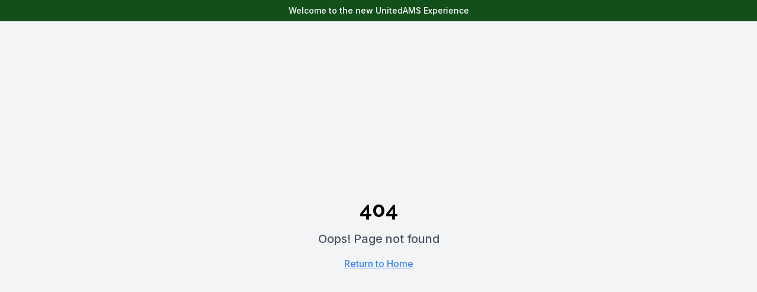

--- FILE ---
content_type: text/html; charset=utf-8
request_url: https://unitedams.com/locations/united-ams-texas-office-houston/
body_size: 1036
content:
<!DOCTYPE html>
<html lang="en">
  <head>
    <meta charset="UTF-8" />
    <meta name="viewport" content="width=device-width, initial-scale=1.0, maximum-scale=5.0, user-scalable=yes" />
    <title>United AMS - Professional Financial Advisory & Asset Management</title>
    <meta name="description" content="United AMS provides expert business consulting, receivership, asset management and bankruptcy services. Trusted by leading companies for over 25 years." />
    <meta name="author" content="United AMS" />

    <meta property="og:title" content="United AMS - Professional Financial Advisory & Asset Management" />
    <meta property="og:description" content="Expert business consulting, receivership, asset management and bankruptcy services. Trusted by leading companies for over 25 years." />
    <meta property="og:type" content="website" />
    <meta property="og:image" content="/src/assets/united-ams-logo.png" />

    <meta name="twitter:card" content="summary_large_image" />
    <meta name="twitter:site" content="@unitedams" />
    <meta name="twitter:image" content="/src/assets/united-ams-logo.png" />
    
    <!-- Google tag (gtag.js) -->
    <script async src="https://www.googletagmanager.com/gtag/js?id=G-LC6HQVMMVX" type="079f507a4da1de237fb92639-text/javascript"></script>
    <script type="079f507a4da1de237fb92639-text/javascript">
      window.dataLayer = window.dataLayer || [];
      function gtag(){dataLayer.push(arguments);}
      gtag('js', new Date());

      gtag('config', 'G-LC6HQVMMVX');
    </script>
    
    <!-- Google Fonts for Professional Typography -->
    <link rel="preconnect" href="https://fonts.googleapis.com">
    <link rel="preconnect" href="https://fonts.gstatic.com" crossorigin>
    <link href="https://fonts.googleapis.com/css2?family=Raleway:ital,wght@0,300;0,400;0,500;0,600;0,700;0,800;0,900;1,300;1,400;1,500;1,600;1,700;1,800;1,900&family=Inter:ital,wght@0,300;0,400;0,500;0,600;0,700;0,800;0,900;1,300;1,400;1,500;1,600;1,700;1,800;1,900&display=swap" rel="stylesheet">
    <!-- Favicon -->
    <link rel="apple-touch-icon" sizes="180x180" href="/favicon/apple-touch-icon.png">
    <link rel="icon" type="image/png" sizes="32x32" href="/favicon/favicon-32x32.png">
    <link rel="icon" type="image/png" sizes="16x16" href="/favicon/favicon-16x16.png">
    <link rel="icon" href="/favicon/favicon.ico">
    <script type="079f507a4da1de237fb92639-module" crossorigin src="/assets/index-DNGyvOPD.js"></script>
    <link rel="stylesheet" crossorigin href="/assets/index-CZ84YnKj.css">
  </head>

  <body>
    <div id="root"></div>
  <script src="/cdn-cgi/scripts/7d0fa10a/cloudflare-static/rocket-loader.min.js" data-cf-settings="079f507a4da1de237fb92639-|49" defer></script><script defer src="https://static.cloudflareinsights.com/beacon.min.js/vcd15cbe7772f49c399c6a5babf22c1241717689176015" integrity="sha512-ZpsOmlRQV6y907TI0dKBHq9Md29nnaEIPlkf84rnaERnq6zvWvPUqr2ft8M1aS28oN72PdrCzSjY4U6VaAw1EQ==" data-cf-beacon='{"version":"2024.11.0","token":"d8605b3580f6448abf82dc464fc76f3e","r":1,"server_timing":{"name":{"cfCacheStatus":true,"cfEdge":true,"cfExtPri":true,"cfL4":true,"cfOrigin":true,"cfSpeedBrain":true},"location_startswith":null}}' crossorigin="anonymous"></script>
</body>
</html>


--- FILE ---
content_type: application/javascript
request_url: https://unitedams.com/assets/index-DNGyvOPD.js
body_size: 210900
content:
var vg=e=>{throw TypeError(e)};var pd=(e,t,n)=>t.has(e)||vg("Cannot "+n);var R=(e,t,n)=>(pd(e,t,"read from private field"),n?n.call(e):t.get(e)),Te=(e,t,n)=>t.has(e)?vg("Cannot add the same private member more than once"):t instanceof WeakSet?t.add(e):t.set(e,n),pe=(e,t,n,r)=>(pd(e,t,"write to private field"),r?r.call(e,n):t.set(e,n),n),yt=(e,t,n)=>(pd(e,t,"access private method"),n);var xl=(e,t,n,r)=>({set _(s){pe(e,t,s,n)},get _(){return R(e,t,r)}});function Ej(e,t){for(var n=0;n<t.length;n++){const r=t[n];if(typeof r!="string"&&!Array.isArray(r)){for(const s in r)if(s!=="default"&&!(s in e)){const i=Object.getOwnPropertyDescriptor(r,s);i&&Object.defineProperty(e,s,i.get?i:{enumerable:!0,get:()=>r[s]})}}}return Object.freeze(Object.defineProperty(e,Symbol.toStringTag,{value:"Module"}))}(function(){const t=document.createElement("link").relList;if(t&&t.supports&&t.supports("modulepreload"))return;for(const s of document.querySelectorAll('link[rel="modulepreload"]'))r(s);new MutationObserver(s=>{for(const i of s)if(i.type==="childList")for(const o of i.addedNodes)o.tagName==="LINK"&&o.rel==="modulepreload"&&r(o)}).observe(document,{childList:!0,subtree:!0});function n(s){const i={};return s.integrity&&(i.integrity=s.integrity),s.referrerPolicy&&(i.referrerPolicy=s.referrerPolicy),s.crossOrigin==="use-credentials"?i.credentials="include":s.crossOrigin==="anonymous"?i.credentials="omit":i.credentials="same-origin",i}function r(s){if(s.ep)return;s.ep=!0;const i=n(s);fetch(s.href,i)}})();function i0(e){return e&&e.__esModule&&Object.prototype.hasOwnProperty.call(e,"default")?e.default:e}var o0={exports:{}},ju={},a0={exports:{}},ye={};/**
 * @license React
 * react.production.min.js
 *
 * Copyright (c) Facebook, Inc. and its affiliates.
 *
 * This source code is licensed under the MIT license found in the
 * LICENSE file in the root directory of this source tree.
 */var tl=Symbol.for("react.element"),Pj=Symbol.for("react.portal"),_j=Symbol.for("react.fragment"),Aj=Symbol.for("react.strict_mode"),Rj=Symbol.for("react.profiler"),Mj=Symbol.for("react.provider"),Oj=Symbol.for("react.context"),Ij=Symbol.for("react.forward_ref"),Dj=Symbol.for("react.suspense"),Lj=Symbol.for("react.memo"),Vj=Symbol.for("react.lazy"),xg=Symbol.iterator;function Fj(e){return e===null||typeof e!="object"?null:(e=xg&&e[xg]||e["@@iterator"],typeof e=="function"?e:null)}var l0={isMounted:function(){return!1},enqueueForceUpdate:function(){},enqueueReplaceState:function(){},enqueueSetState:function(){}},c0=Object.assign,u0={};function mo(e,t,n){this.props=e,this.context=t,this.refs=u0,this.updater=n||l0}mo.prototype.isReactComponent={};mo.prototype.setState=function(e,t){if(typeof e!="object"&&typeof e!="function"&&e!=null)throw Error("setState(...): takes an object of state variables to update or a function which returns an object of state variables.");this.updater.enqueueSetState(this,e,t,"setState")};mo.prototype.forceUpdate=function(e){this.updater.enqueueForceUpdate(this,e,"forceUpdate")};function d0(){}d0.prototype=mo.prototype;function gp(e,t,n){this.props=e,this.context=t,this.refs=u0,this.updater=n||l0}var yp=gp.prototype=new d0;yp.constructor=gp;c0(yp,mo.prototype);yp.isPureReactComponent=!0;var wg=Array.isArray,f0=Object.prototype.hasOwnProperty,vp={current:null},h0={key:!0,ref:!0,__self:!0,__source:!0};function p0(e,t,n){var r,s={},i=null,o=null;if(t!=null)for(r in t.ref!==void 0&&(o=t.ref),t.key!==void 0&&(i=""+t.key),t)f0.call(t,r)&&!h0.hasOwnProperty(r)&&(s[r]=t[r]);var a=arguments.length-2;if(a===1)s.children=n;else if(1<a){for(var c=Array(a),u=0;u<a;u++)c[u]=arguments[u+2];s.children=c}if(e&&e.defaultProps)for(r in a=e.defaultProps,a)s[r]===void 0&&(s[r]=a[r]);return{$$typeof:tl,type:e,key:i,ref:o,props:s,_owner:vp.current}}function Bj(e,t){return{$$typeof:tl,type:e.type,key:t,ref:e.ref,props:e.props,_owner:e._owner}}function xp(e){return typeof e=="object"&&e!==null&&e.$$typeof===tl}function zj(e){var t={"=":"=0",":":"=2"};return"$"+e.replace(/[=:]/g,function(n){return t[n]})}var bg=/\/+/g;function md(e,t){return typeof e=="object"&&e!==null&&e.key!=null?zj(""+e.key):t.toString(36)}function Yl(e,t,n,r,s){var i=typeof e;(i==="undefined"||i==="boolean")&&(e=null);var o=!1;if(e===null)o=!0;else switch(i){case"string":case"number":o=!0;break;case"object":switch(e.$$typeof){case tl:case Pj:o=!0}}if(o)return o=e,s=s(o),e=r===""?"."+md(o,0):r,wg(s)?(n="",e!=null&&(n=e.replace(bg,"$&/")+"/"),Yl(s,t,n,"",function(u){return u})):s!=null&&(xp(s)&&(s=Bj(s,n+(!s.key||o&&o.key===s.key?"":(""+s.key).replace(bg,"$&/")+"/")+e)),t.push(s)),1;if(o=0,r=r===""?".":r+":",wg(e))for(var a=0;a<e.length;a++){i=e[a];var c=r+md(i,a);o+=Yl(i,t,n,c,s)}else if(c=Fj(e),typeof c=="function")for(e=c.call(e),a=0;!(i=e.next()).done;)i=i.value,c=r+md(i,a++),o+=Yl(i,t,n,c,s);else if(i==="object")throw t=String(e),Error("Objects are not valid as a React child (found: "+(t==="[object Object]"?"object with keys {"+Object.keys(e).join(", ")+"}":t)+"). If you meant to render a collection of children, use an array instead.");return o}function wl(e,t,n){if(e==null)return e;var r=[],s=0;return Yl(e,r,"","",function(i){return t.call(n,i,s++)}),r}function $j(e){if(e._status===-1){var t=e._result;t=t(),t.then(function(n){(e._status===0||e._status===-1)&&(e._status=1,e._result=n)},function(n){(e._status===0||e._status===-1)&&(e._status=2,e._result=n)}),e._status===-1&&(e._status=0,e._result=t)}if(e._status===1)return e._result.default;throw e._result}var Rt={current:null},Zl={transition:null},Uj={ReactCurrentDispatcher:Rt,ReactCurrentBatchConfig:Zl,ReactCurrentOwner:vp};function m0(){throw Error("act(...) is not supported in production builds of React.")}ye.Children={map:wl,forEach:function(e,t,n){wl(e,function(){t.apply(this,arguments)},n)},count:function(e){var t=0;return wl(e,function(){t++}),t},toArray:function(e){return wl(e,function(t){return t})||[]},only:function(e){if(!xp(e))throw Error("React.Children.only expected to receive a single React element child.");return e}};ye.Component=mo;ye.Fragment=_j;ye.Profiler=Rj;ye.PureComponent=gp;ye.StrictMode=Aj;ye.Suspense=Dj;ye.__SECRET_INTERNALS_DO_NOT_USE_OR_YOU_WILL_BE_FIRED=Uj;ye.act=m0;ye.cloneElement=function(e,t,n){if(e==null)throw Error("React.cloneElement(...): The argument must be a React element, but you passed "+e+".");var r=c0({},e.props),s=e.key,i=e.ref,o=e._owner;if(t!=null){if(t.ref!==void 0&&(i=t.ref,o=vp.current),t.key!==void 0&&(s=""+t.key),e.type&&e.type.defaultProps)var a=e.type.defaultProps;for(c in t)f0.call(t,c)&&!h0.hasOwnProperty(c)&&(r[c]=t[c]===void 0&&a!==void 0?a[c]:t[c])}var c=arguments.length-2;if(c===1)r.children=n;else if(1<c){a=Array(c);for(var u=0;u<c;u++)a[u]=arguments[u+2];r.children=a}return{$$typeof:tl,type:e.type,key:s,ref:i,props:r,_owner:o}};ye.createContext=function(e){return e={$$typeof:Oj,_currentValue:e,_currentValue2:e,_threadCount:0,Provider:null,Consumer:null,_defaultValue:null,_globalName:null},e.Provider={$$typeof:Mj,_context:e},e.Consumer=e};ye.createElement=p0;ye.createFactory=function(e){var t=p0.bind(null,e);return t.type=e,t};ye.createRef=function(){return{current:null}};ye.forwardRef=function(e){return{$$typeof:Ij,render:e}};ye.isValidElement=xp;ye.lazy=function(e){return{$$typeof:Vj,_payload:{_status:-1,_result:e},_init:$j}};ye.memo=function(e,t){return{$$typeof:Lj,type:e,compare:t===void 0?null:t}};ye.startTransition=function(e){var t=Zl.transition;Zl.transition={};try{e()}finally{Zl.transition=t}};ye.unstable_act=m0;ye.useCallback=function(e,t){return Rt.current.useCallback(e,t)};ye.useContext=function(e){return Rt.current.useContext(e)};ye.useDebugValue=function(){};ye.useDeferredValue=function(e){return Rt.current.useDeferredValue(e)};ye.useEffect=function(e,t){return Rt.current.useEffect(e,t)};ye.useId=function(){return Rt.current.useId()};ye.useImperativeHandle=function(e,t,n){return Rt.current.useImperativeHandle(e,t,n)};ye.useInsertionEffect=function(e,t){return Rt.current.useInsertionEffect(e,t)};ye.useLayoutEffect=function(e,t){return Rt.current.useLayoutEffect(e,t)};ye.useMemo=function(e,t){return Rt.current.useMemo(e,t)};ye.useReducer=function(e,t,n){return Rt.current.useReducer(e,t,n)};ye.useRef=function(e){return Rt.current.useRef(e)};ye.useState=function(e){return Rt.current.useState(e)};ye.useSyncExternalStore=function(e,t,n){return Rt.current.useSyncExternalStore(e,t,n)};ye.useTransition=function(){return Rt.current.useTransition()};ye.version="18.3.1";a0.exports=ye;var p=a0.exports;const M=i0(p),g0=Ej({__proto__:null,default:M},[p]);/**
 * @license React
 * react-jsx-runtime.production.min.js
 *
 * Copyright (c) Facebook, Inc. and its affiliates.
 *
 * This source code is licensed under the MIT license found in the
 * LICENSE file in the root directory of this source tree.
 */var Wj=p,Hj=Symbol.for("react.element"),Kj=Symbol.for("react.fragment"),Gj=Object.prototype.hasOwnProperty,qj=Wj.__SECRET_INTERNALS_DO_NOT_USE_OR_YOU_WILL_BE_FIRED.ReactCurrentOwner,Yj={key:!0,ref:!0,__self:!0,__source:!0};function y0(e,t,n){var r,s={},i=null,o=null;n!==void 0&&(i=""+n),t.key!==void 0&&(i=""+t.key),t.ref!==void 0&&(o=t.ref);for(r in t)Gj.call(t,r)&&!Yj.hasOwnProperty(r)&&(s[r]=t[r]);if(e&&e.defaultProps)for(r in t=e.defaultProps,t)s[r]===void 0&&(s[r]=t[r]);return{$$typeof:Hj,type:e,key:i,ref:o,props:s,_owner:qj.current}}ju.Fragment=Kj;ju.jsx=y0;ju.jsxs=y0;o0.exports=ju;var l=o0.exports,v0={exports:{}},tn={},x0={exports:{}},w0={};/**
 * @license React
 * scheduler.production.min.js
 *
 * Copyright (c) Facebook, Inc. and its affiliates.
 *
 * This source code is licensed under the MIT license found in the
 * LICENSE file in the root directory of this source tree.
 */(function(e){function t(P,L){var q=P.length;P.push(L);e:for(;0<q;){var G=q-1>>>1,te=P[G];if(0<s(te,L))P[G]=L,P[q]=te,q=G;else break e}}function n(P){return P.length===0?null:P[0]}function r(P){if(P.length===0)return null;var L=P[0],q=P.pop();if(q!==L){P[0]=q;e:for(var G=0,te=P.length,ce=te>>>1;G<ce;){var Se=2*(G+1)-1,nt=P[Se],me=Se+1,re=P[me];if(0>s(nt,q))me<te&&0>s(re,nt)?(P[G]=re,P[me]=q,G=me):(P[G]=nt,P[Se]=q,G=Se);else if(me<te&&0>s(re,q))P[G]=re,P[me]=q,G=me;else break e}}return L}function s(P,L){var q=P.sortIndex-L.sortIndex;return q!==0?q:P.id-L.id}if(typeof performance=="object"&&typeof performance.now=="function"){var i=performance;e.unstable_now=function(){return i.now()}}else{var o=Date,a=o.now();e.unstable_now=function(){return o.now()-a}}var c=[],u=[],d=1,f=null,h=3,v=!1,w=!1,g=!1,b=typeof setTimeout=="function"?setTimeout:null,y=typeof clearTimeout=="function"?clearTimeout:null,m=typeof setImmediate<"u"?setImmediate:null;typeof navigator<"u"&&navigator.scheduling!==void 0&&navigator.scheduling.isInputPending!==void 0&&navigator.scheduling.isInputPending.bind(navigator.scheduling);function x(P){for(var L=n(u);L!==null;){if(L.callback===null)r(u);else if(L.startTime<=P)r(u),L.sortIndex=L.expirationTime,t(c,L);else break;L=n(u)}}function S(P){if(g=!1,x(P),!w)if(n(c)!==null)w=!0,K(C);else{var L=n(u);L!==null&&H(S,L.startTime-P)}}function C(P,L){w=!1,g&&(g=!1,y(N),N=-1),v=!0;var q=h;try{for(x(L),f=n(c);f!==null&&(!(f.expirationTime>L)||P&&!Q());){var G=f.callback;if(typeof G=="function"){f.callback=null,h=f.priorityLevel;var te=G(f.expirationTime<=L);L=e.unstable_now(),typeof te=="function"?f.callback=te:f===n(c)&&r(c),x(L)}else r(c);f=n(c)}if(f!==null)var ce=!0;else{var Se=n(u);Se!==null&&H(S,Se.startTime-L),ce=!1}return ce}finally{f=null,h=q,v=!1}}var j=!1,T=null,N=-1,V=5,I=-1;function Q(){return!(e.unstable_now()-I<V)}function O(){if(T!==null){var P=e.unstable_now();I=P;var L=!0;try{L=T(!0,P)}finally{L?$():(j=!1,T=null)}}else j=!1}var $;if(typeof m=="function")$=function(){m(O)};else if(typeof MessageChannel<"u"){var D=new MessageChannel,ee=D.port2;D.port1.onmessage=O,$=function(){ee.postMessage(null)}}else $=function(){b(O,0)};function K(P){T=P,j||(j=!0,$())}function H(P,L){N=b(function(){P(e.unstable_now())},L)}e.unstable_IdlePriority=5,e.unstable_ImmediatePriority=1,e.unstable_LowPriority=4,e.unstable_NormalPriority=3,e.unstable_Profiling=null,e.unstable_UserBlockingPriority=2,e.unstable_cancelCallback=function(P){P.callback=null},e.unstable_continueExecution=function(){w||v||(w=!0,K(C))},e.unstable_forceFrameRate=function(P){0>P||125<P?console.error("forceFrameRate takes a positive int between 0 and 125, forcing frame rates higher than 125 fps is not supported"):V=0<P?Math.floor(1e3/P):5},e.unstable_getCurrentPriorityLevel=function(){return h},e.unstable_getFirstCallbackNode=function(){return n(c)},e.unstable_next=function(P){switch(h){case 1:case 2:case 3:var L=3;break;default:L=h}var q=h;h=L;try{return P()}finally{h=q}},e.unstable_pauseExecution=function(){},e.unstable_requestPaint=function(){},e.unstable_runWithPriority=function(P,L){switch(P){case 1:case 2:case 3:case 4:case 5:break;default:P=3}var q=h;h=P;try{return L()}finally{h=q}},e.unstable_scheduleCallback=function(P,L,q){var G=e.unstable_now();switch(typeof q=="object"&&q!==null?(q=q.delay,q=typeof q=="number"&&0<q?G+q:G):q=G,P){case 1:var te=-1;break;case 2:te=250;break;case 5:te=1073741823;break;case 4:te=1e4;break;default:te=5e3}return te=q+te,P={id:d++,callback:L,priorityLevel:P,startTime:q,expirationTime:te,sortIndex:-1},q>G?(P.sortIndex=q,t(u,P),n(c)===null&&P===n(u)&&(g?(y(N),N=-1):g=!0,H(S,q-G))):(P.sortIndex=te,t(c,P),w||v||(w=!0,K(C))),P},e.unstable_shouldYield=Q,e.unstable_wrapCallback=function(P){var L=h;return function(){var q=h;h=L;try{return P.apply(this,arguments)}finally{h=q}}}})(w0);x0.exports=w0;var Zj=x0.exports;/**
 * @license React
 * react-dom.production.min.js
 *
 * Copyright (c) Facebook, Inc. and its affiliates.
 *
 * This source code is licensed under the MIT license found in the
 * LICENSE file in the root directory of this source tree.
 */var Qj=p,Jt=Zj;function F(e){for(var t="https://reactjs.org/docs/error-decoder.html?invariant="+e,n=1;n<arguments.length;n++)t+="&args[]="+encodeURIComponent(arguments[n]);return"Minified React error #"+e+"; visit "+t+" for the full message or use the non-minified dev environment for full errors and additional helpful warnings."}var b0=new Set,va={};function ti(e,t){eo(e,t),eo(e+"Capture",t)}function eo(e,t){for(va[e]=t,e=0;e<t.length;e++)b0.add(t[e])}var fr=!(typeof window>"u"||typeof window.document>"u"||typeof window.document.createElement>"u"),Sf=Object.prototype.hasOwnProperty,Xj=/^[:A-Z_a-z\u00C0-\u00D6\u00D8-\u00F6\u00F8-\u02FF\u0370-\u037D\u037F-\u1FFF\u200C-\u200D\u2070-\u218F\u2C00-\u2FEF\u3001-\uD7FF\uF900-\uFDCF\uFDF0-\uFFFD][:A-Z_a-z\u00C0-\u00D6\u00D8-\u00F6\u00F8-\u02FF\u0370-\u037D\u037F-\u1FFF\u200C-\u200D\u2070-\u218F\u2C00-\u2FEF\u3001-\uD7FF\uF900-\uFDCF\uFDF0-\uFFFD\-.0-9\u00B7\u0300-\u036F\u203F-\u2040]*$/,Sg={},Cg={};function Jj(e){return Sf.call(Cg,e)?!0:Sf.call(Sg,e)?!1:Xj.test(e)?Cg[e]=!0:(Sg[e]=!0,!1)}function eN(e,t,n,r){if(n!==null&&n.type===0)return!1;switch(typeof t){case"function":case"symbol":return!0;case"boolean":return r?!1:n!==null?!n.acceptsBooleans:(e=e.toLowerCase().slice(0,5),e!=="data-"&&e!=="aria-");default:return!1}}function tN(e,t,n,r){if(t===null||typeof t>"u"||eN(e,t,n,r))return!0;if(r)return!1;if(n!==null)switch(n.type){case 3:return!t;case 4:return t===!1;case 5:return isNaN(t);case 6:return isNaN(t)||1>t}return!1}function Mt(e,t,n,r,s,i,o){this.acceptsBooleans=t===2||t===3||t===4,this.attributeName=r,this.attributeNamespace=s,this.mustUseProperty=n,this.propertyName=e,this.type=t,this.sanitizeURL=i,this.removeEmptyString=o}var mt={};"children dangerouslySetInnerHTML defaultValue defaultChecked innerHTML suppressContentEditableWarning suppressHydrationWarning style".split(" ").forEach(function(e){mt[e]=new Mt(e,0,!1,e,null,!1,!1)});[["acceptCharset","accept-charset"],["className","class"],["htmlFor","for"],["httpEquiv","http-equiv"]].forEach(function(e){var t=e[0];mt[t]=new Mt(t,1,!1,e[1],null,!1,!1)});["contentEditable","draggable","spellCheck","value"].forEach(function(e){mt[e]=new Mt(e,2,!1,e.toLowerCase(),null,!1,!1)});["autoReverse","externalResourcesRequired","focusable","preserveAlpha"].forEach(function(e){mt[e]=new Mt(e,2,!1,e,null,!1,!1)});"allowFullScreen async autoFocus autoPlay controls default defer disabled disablePictureInPicture disableRemotePlayback formNoValidate hidden loop noModule noValidate open playsInline readOnly required reversed scoped seamless itemScope".split(" ").forEach(function(e){mt[e]=new Mt(e,3,!1,e.toLowerCase(),null,!1,!1)});["checked","multiple","muted","selected"].forEach(function(e){mt[e]=new Mt(e,3,!0,e,null,!1,!1)});["capture","download"].forEach(function(e){mt[e]=new Mt(e,4,!1,e,null,!1,!1)});["cols","rows","size","span"].forEach(function(e){mt[e]=new Mt(e,6,!1,e,null,!1,!1)});["rowSpan","start"].forEach(function(e){mt[e]=new Mt(e,5,!1,e.toLowerCase(),null,!1,!1)});var wp=/[\-:]([a-z])/g;function bp(e){return e[1].toUpperCase()}"accent-height alignment-baseline arabic-form baseline-shift cap-height clip-path clip-rule color-interpolation color-interpolation-filters color-profile color-rendering dominant-baseline enable-background fill-opacity fill-rule flood-color flood-opacity font-family font-size font-size-adjust font-stretch font-style font-variant font-weight glyph-name glyph-orientation-horizontal glyph-orientation-vertical horiz-adv-x horiz-origin-x image-rendering letter-spacing lighting-color marker-end marker-mid marker-start overline-position overline-thickness paint-order panose-1 pointer-events rendering-intent shape-rendering stop-color stop-opacity strikethrough-position strikethrough-thickness stroke-dasharray stroke-dashoffset stroke-linecap stroke-linejoin stroke-miterlimit stroke-opacity stroke-width text-anchor text-decoration text-rendering underline-position underline-thickness unicode-bidi unicode-range units-per-em v-alphabetic v-hanging v-ideographic v-mathematical vector-effect vert-adv-y vert-origin-x vert-origin-y word-spacing writing-mode xmlns:xlink x-height".split(" ").forEach(function(e){var t=e.replace(wp,bp);mt[t]=new Mt(t,1,!1,e,null,!1,!1)});"xlink:actuate xlink:arcrole xlink:role xlink:show xlink:title xlink:type".split(" ").forEach(function(e){var t=e.replace(wp,bp);mt[t]=new Mt(t,1,!1,e,"http://www.w3.org/1999/xlink",!1,!1)});["xml:base","xml:lang","xml:space"].forEach(function(e){var t=e.replace(wp,bp);mt[t]=new Mt(t,1,!1,e,"http://www.w3.org/XML/1998/namespace",!1,!1)});["tabIndex","crossOrigin"].forEach(function(e){mt[e]=new Mt(e,1,!1,e.toLowerCase(),null,!1,!1)});mt.xlinkHref=new Mt("xlinkHref",1,!1,"xlink:href","http://www.w3.org/1999/xlink",!0,!1);["src","href","action","formAction"].forEach(function(e){mt[e]=new Mt(e,1,!1,e.toLowerCase(),null,!0,!0)});function Sp(e,t,n,r){var s=mt.hasOwnProperty(t)?mt[t]:null;(s!==null?s.type!==0:r||!(2<t.length)||t[0]!=="o"&&t[0]!=="O"||t[1]!=="n"&&t[1]!=="N")&&(tN(t,n,s,r)&&(n=null),r||s===null?Jj(t)&&(n===null?e.removeAttribute(t):e.setAttribute(t,""+n)):s.mustUseProperty?e[s.propertyName]=n===null?s.type===3?!1:"":n:(t=s.attributeName,r=s.attributeNamespace,n===null?e.removeAttribute(t):(s=s.type,n=s===3||s===4&&n===!0?"":""+n,r?e.setAttributeNS(r,t,n):e.setAttribute(t,n))))}var Sr=Qj.__SECRET_INTERNALS_DO_NOT_USE_OR_YOU_WILL_BE_FIRED,bl=Symbol.for("react.element"),pi=Symbol.for("react.portal"),mi=Symbol.for("react.fragment"),Cp=Symbol.for("react.strict_mode"),Cf=Symbol.for("react.profiler"),S0=Symbol.for("react.provider"),C0=Symbol.for("react.context"),kp=Symbol.for("react.forward_ref"),kf=Symbol.for("react.suspense"),jf=Symbol.for("react.suspense_list"),jp=Symbol.for("react.memo"),Vr=Symbol.for("react.lazy"),k0=Symbol.for("react.offscreen"),kg=Symbol.iterator;function _o(e){return e===null||typeof e!="object"?null:(e=kg&&e[kg]||e["@@iterator"],typeof e=="function"?e:null)}var He=Object.assign,gd;function Uo(e){if(gd===void 0)try{throw Error()}catch(n){var t=n.stack.trim().match(/\n( *(at )?)/);gd=t&&t[1]||""}return`
`+gd+e}var yd=!1;function vd(e,t){if(!e||yd)return"";yd=!0;var n=Error.prepareStackTrace;Error.prepareStackTrace=void 0;try{if(t)if(t=function(){throw Error()},Object.defineProperty(t.prototype,"props",{set:function(){throw Error()}}),typeof Reflect=="object"&&Reflect.construct){try{Reflect.construct(t,[])}catch(u){var r=u}Reflect.construct(e,[],t)}else{try{t.call()}catch(u){r=u}e.call(t.prototype)}else{try{throw Error()}catch(u){r=u}e()}}catch(u){if(u&&r&&typeof u.stack=="string"){for(var s=u.stack.split(`
`),i=r.stack.split(`
`),o=s.length-1,a=i.length-1;1<=o&&0<=a&&s[o]!==i[a];)a--;for(;1<=o&&0<=a;o--,a--)if(s[o]!==i[a]){if(o!==1||a!==1)do if(o--,a--,0>a||s[o]!==i[a]){var c=`
`+s[o].replace(" at new "," at ");return e.displayName&&c.includes("<anonymous>")&&(c=c.replace("<anonymous>",e.displayName)),c}while(1<=o&&0<=a);break}}}finally{yd=!1,Error.prepareStackTrace=n}return(e=e?e.displayName||e.name:"")?Uo(e):""}function nN(e){switch(e.tag){case 5:return Uo(e.type);case 16:return Uo("Lazy");case 13:return Uo("Suspense");case 19:return Uo("SuspenseList");case 0:case 2:case 15:return e=vd(e.type,!1),e;case 11:return e=vd(e.type.render,!1),e;case 1:return e=vd(e.type,!0),e;default:return""}}function Nf(e){if(e==null)return null;if(typeof e=="function")return e.displayName||e.name||null;if(typeof e=="string")return e;switch(e){case mi:return"Fragment";case pi:return"Portal";case Cf:return"Profiler";case Cp:return"StrictMode";case kf:return"Suspense";case jf:return"SuspenseList"}if(typeof e=="object")switch(e.$$typeof){case C0:return(e.displayName||"Context")+".Consumer";case S0:return(e._context.displayName||"Context")+".Provider";case kp:var t=e.render;return e=e.displayName,e||(e=t.displayName||t.name||"",e=e!==""?"ForwardRef("+e+")":"ForwardRef"),e;case jp:return t=e.displayName||null,t!==null?t:Nf(e.type)||"Memo";case Vr:t=e._payload,e=e._init;try{return Nf(e(t))}catch{}}return null}function rN(e){var t=e.type;switch(e.tag){case 24:return"Cache";case 9:return(t.displayName||"Context")+".Consumer";case 10:return(t._context.displayName||"Context")+".Provider";case 18:return"DehydratedFragment";case 11:return e=t.render,e=e.displayName||e.name||"",t.displayName||(e!==""?"ForwardRef("+e+")":"ForwardRef");case 7:return"Fragment";case 5:return t;case 4:return"Portal";case 3:return"Root";case 6:return"Text";case 16:return Nf(t);case 8:return t===Cp?"StrictMode":"Mode";case 22:return"Offscreen";case 12:return"Profiler";case 21:return"Scope";case 13:return"Suspense";case 19:return"SuspenseList";case 25:return"TracingMarker";case 1:case 0:case 17:case 2:case 14:case 15:if(typeof t=="function")return t.displayName||t.name||null;if(typeof t=="string")return t}return null}function os(e){switch(typeof e){case"boolean":case"number":case"string":case"undefined":return e;case"object":return e;default:return""}}function j0(e){var t=e.type;return(e=e.nodeName)&&e.toLowerCase()==="input"&&(t==="checkbox"||t==="radio")}function sN(e){var t=j0(e)?"checked":"value",n=Object.getOwnPropertyDescriptor(e.constructor.prototype,t),r=""+e[t];if(!e.hasOwnProperty(t)&&typeof n<"u"&&typeof n.get=="function"&&typeof n.set=="function"){var s=n.get,i=n.set;return Object.defineProperty(e,t,{configurable:!0,get:function(){return s.call(this)},set:function(o){r=""+o,i.call(this,o)}}),Object.defineProperty(e,t,{enumerable:n.enumerable}),{getValue:function(){return r},setValue:function(o){r=""+o},stopTracking:function(){e._valueTracker=null,delete e[t]}}}}function Sl(e){e._valueTracker||(e._valueTracker=sN(e))}function N0(e){if(!e)return!1;var t=e._valueTracker;if(!t)return!0;var n=t.getValue(),r="";return e&&(r=j0(e)?e.checked?"true":"false":e.value),e=r,e!==n?(t.setValue(e),!0):!1}function vc(e){if(e=e||(typeof document<"u"?document:void 0),typeof e>"u")return null;try{return e.activeElement||e.body}catch{return e.body}}function Tf(e,t){var n=t.checked;return He({},t,{defaultChecked:void 0,defaultValue:void 0,value:void 0,checked:n??e._wrapperState.initialChecked})}function jg(e,t){var n=t.defaultValue==null?"":t.defaultValue,r=t.checked!=null?t.checked:t.defaultChecked;n=os(t.value!=null?t.value:n),e._wrapperState={initialChecked:r,initialValue:n,controlled:t.type==="checkbox"||t.type==="radio"?t.checked!=null:t.value!=null}}function T0(e,t){t=t.checked,t!=null&&Sp(e,"checked",t,!1)}function Ef(e,t){T0(e,t);var n=os(t.value),r=t.type;if(n!=null)r==="number"?(n===0&&e.value===""||e.value!=n)&&(e.value=""+n):e.value!==""+n&&(e.value=""+n);else if(r==="submit"||r==="reset"){e.removeAttribute("value");return}t.hasOwnProperty("value")?Pf(e,t.type,n):t.hasOwnProperty("defaultValue")&&Pf(e,t.type,os(t.defaultValue)),t.checked==null&&t.defaultChecked!=null&&(e.defaultChecked=!!t.defaultChecked)}function Ng(e,t,n){if(t.hasOwnProperty("value")||t.hasOwnProperty("defaultValue")){var r=t.type;if(!(r!=="submit"&&r!=="reset"||t.value!==void 0&&t.value!==null))return;t=""+e._wrapperState.initialValue,n||t===e.value||(e.value=t),e.defaultValue=t}n=e.name,n!==""&&(e.name=""),e.defaultChecked=!!e._wrapperState.initialChecked,n!==""&&(e.name=n)}function Pf(e,t,n){(t!=="number"||vc(e.ownerDocument)!==e)&&(n==null?e.defaultValue=""+e._wrapperState.initialValue:e.defaultValue!==""+n&&(e.defaultValue=""+n))}var Wo=Array.isArray;function Ai(e,t,n,r){if(e=e.options,t){t={};for(var s=0;s<n.length;s++)t["$"+n[s]]=!0;for(n=0;n<e.length;n++)s=t.hasOwnProperty("$"+e[n].value),e[n].selected!==s&&(e[n].selected=s),s&&r&&(e[n].defaultSelected=!0)}else{for(n=""+os(n),t=null,s=0;s<e.length;s++){if(e[s].value===n){e[s].selected=!0,r&&(e[s].defaultSelected=!0);return}t!==null||e[s].disabled||(t=e[s])}t!==null&&(t.selected=!0)}}function _f(e,t){if(t.dangerouslySetInnerHTML!=null)throw Error(F(91));return He({},t,{value:void 0,defaultValue:void 0,children:""+e._wrapperState.initialValue})}function Tg(e,t){var n=t.value;if(n==null){if(n=t.children,t=t.defaultValue,n!=null){if(t!=null)throw Error(F(92));if(Wo(n)){if(1<n.length)throw Error(F(93));n=n[0]}t=n}t==null&&(t=""),n=t}e._wrapperState={initialValue:os(n)}}function E0(e,t){var n=os(t.value),r=os(t.defaultValue);n!=null&&(n=""+n,n!==e.value&&(e.value=n),t.defaultValue==null&&e.defaultValue!==n&&(e.defaultValue=n)),r!=null&&(e.defaultValue=""+r)}function Eg(e){var t=e.textContent;t===e._wrapperState.initialValue&&t!==""&&t!==null&&(e.value=t)}function P0(e){switch(e){case"svg":return"http://www.w3.org/2000/svg";case"math":return"http://www.w3.org/1998/Math/MathML";default:return"http://www.w3.org/1999/xhtml"}}function Af(e,t){return e==null||e==="http://www.w3.org/1999/xhtml"?P0(t):e==="http://www.w3.org/2000/svg"&&t==="foreignObject"?"http://www.w3.org/1999/xhtml":e}var Cl,_0=function(e){return typeof MSApp<"u"&&MSApp.execUnsafeLocalFunction?function(t,n,r,s){MSApp.execUnsafeLocalFunction(function(){return e(t,n,r,s)})}:e}(function(e,t){if(e.namespaceURI!=="http://www.w3.org/2000/svg"||"innerHTML"in e)e.innerHTML=t;else{for(Cl=Cl||document.createElement("div"),Cl.innerHTML="<svg>"+t.valueOf().toString()+"</svg>",t=Cl.firstChild;e.firstChild;)e.removeChild(e.firstChild);for(;t.firstChild;)e.appendChild(t.firstChild)}});function xa(e,t){if(t){var n=e.firstChild;if(n&&n===e.lastChild&&n.nodeType===3){n.nodeValue=t;return}}e.textContent=t}var Jo={animationIterationCount:!0,aspectRatio:!0,borderImageOutset:!0,borderImageSlice:!0,borderImageWidth:!0,boxFlex:!0,boxFlexGroup:!0,boxOrdinalGroup:!0,columnCount:!0,columns:!0,flex:!0,flexGrow:!0,flexPositive:!0,flexShrink:!0,flexNegative:!0,flexOrder:!0,gridArea:!0,gridRow:!0,gridRowEnd:!0,gridRowSpan:!0,gridRowStart:!0,gridColumn:!0,gridColumnEnd:!0,gridColumnSpan:!0,gridColumnStart:!0,fontWeight:!0,lineClamp:!0,lineHeight:!0,opacity:!0,order:!0,orphans:!0,tabSize:!0,widows:!0,zIndex:!0,zoom:!0,fillOpacity:!0,floodOpacity:!0,stopOpacity:!0,strokeDasharray:!0,strokeDashoffset:!0,strokeMiterlimit:!0,strokeOpacity:!0,strokeWidth:!0},iN=["Webkit","ms","Moz","O"];Object.keys(Jo).forEach(function(e){iN.forEach(function(t){t=t+e.charAt(0).toUpperCase()+e.substring(1),Jo[t]=Jo[e]})});function A0(e,t,n){return t==null||typeof t=="boolean"||t===""?"":n||typeof t!="number"||t===0||Jo.hasOwnProperty(e)&&Jo[e]?(""+t).trim():t+"px"}function R0(e,t){e=e.style;for(var n in t)if(t.hasOwnProperty(n)){var r=n.indexOf("--")===0,s=A0(n,t[n],r);n==="float"&&(n="cssFloat"),r?e.setProperty(n,s):e[n]=s}}var oN=He({menuitem:!0},{area:!0,base:!0,br:!0,col:!0,embed:!0,hr:!0,img:!0,input:!0,keygen:!0,link:!0,meta:!0,param:!0,source:!0,track:!0,wbr:!0});function Rf(e,t){if(t){if(oN[e]&&(t.children!=null||t.dangerouslySetInnerHTML!=null))throw Error(F(137,e));if(t.dangerouslySetInnerHTML!=null){if(t.children!=null)throw Error(F(60));if(typeof t.dangerouslySetInnerHTML!="object"||!("__html"in t.dangerouslySetInnerHTML))throw Error(F(61))}if(t.style!=null&&typeof t.style!="object")throw Error(F(62))}}function Mf(e,t){if(e.indexOf("-")===-1)return typeof t.is=="string";switch(e){case"annotation-xml":case"color-profile":case"font-face":case"font-face-src":case"font-face-uri":case"font-face-format":case"font-face-name":case"missing-glyph":return!1;default:return!0}}var Of=null;function Np(e){return e=e.target||e.srcElement||window,e.correspondingUseElement&&(e=e.correspondingUseElement),e.nodeType===3?e.parentNode:e}var If=null,Ri=null,Mi=null;function Pg(e){if(e=sl(e)){if(typeof If!="function")throw Error(F(280));var t=e.stateNode;t&&(t=_u(t),If(e.stateNode,e.type,t))}}function M0(e){Ri?Mi?Mi.push(e):Mi=[e]:Ri=e}function O0(){if(Ri){var e=Ri,t=Mi;if(Mi=Ri=null,Pg(e),t)for(e=0;e<t.length;e++)Pg(t[e])}}function I0(e,t){return e(t)}function D0(){}var xd=!1;function L0(e,t,n){if(xd)return e(t,n);xd=!0;try{return I0(e,t,n)}finally{xd=!1,(Ri!==null||Mi!==null)&&(D0(),O0())}}function wa(e,t){var n=e.stateNode;if(n===null)return null;var r=_u(n);if(r===null)return null;n=r[t];e:switch(t){case"onClick":case"onClickCapture":case"onDoubleClick":case"onDoubleClickCapture":case"onMouseDown":case"onMouseDownCapture":case"onMouseMove":case"onMouseMoveCapture":case"onMouseUp":case"onMouseUpCapture":case"onMouseEnter":(r=!r.disabled)||(e=e.type,r=!(e==="button"||e==="input"||e==="select"||e==="textarea")),e=!r;break e;default:e=!1}if(e)return null;if(n&&typeof n!="function")throw Error(F(231,t,typeof n));return n}var Df=!1;if(fr)try{var Ao={};Object.defineProperty(Ao,"passive",{get:function(){Df=!0}}),window.addEventListener("test",Ao,Ao),window.removeEventListener("test",Ao,Ao)}catch{Df=!1}function aN(e,t,n,r,s,i,o,a,c){var u=Array.prototype.slice.call(arguments,3);try{t.apply(n,u)}catch(d){this.onError(d)}}var ea=!1,xc=null,wc=!1,Lf=null,lN={onError:function(e){ea=!0,xc=e}};function cN(e,t,n,r,s,i,o,a,c){ea=!1,xc=null,aN.apply(lN,arguments)}function uN(e,t,n,r,s,i,o,a,c){if(cN.apply(this,arguments),ea){if(ea){var u=xc;ea=!1,xc=null}else throw Error(F(198));wc||(wc=!0,Lf=u)}}function ni(e){var t=e,n=e;if(e.alternate)for(;t.return;)t=t.return;else{e=t;do t=e,t.flags&4098&&(n=t.return),e=t.return;while(e)}return t.tag===3?n:null}function V0(e){if(e.tag===13){var t=e.memoizedState;if(t===null&&(e=e.alternate,e!==null&&(t=e.memoizedState)),t!==null)return t.dehydrated}return null}function _g(e){if(ni(e)!==e)throw Error(F(188))}function dN(e){var t=e.alternate;if(!t){if(t=ni(e),t===null)throw Error(F(188));return t!==e?null:e}for(var n=e,r=t;;){var s=n.return;if(s===null)break;var i=s.alternate;if(i===null){if(r=s.return,r!==null){n=r;continue}break}if(s.child===i.child){for(i=s.child;i;){if(i===n)return _g(s),e;if(i===r)return _g(s),t;i=i.sibling}throw Error(F(188))}if(n.return!==r.return)n=s,r=i;else{for(var o=!1,a=s.child;a;){if(a===n){o=!0,n=s,r=i;break}if(a===r){o=!0,r=s,n=i;break}a=a.sibling}if(!o){for(a=i.child;a;){if(a===n){o=!0,n=i,r=s;break}if(a===r){o=!0,r=i,n=s;break}a=a.sibling}if(!o)throw Error(F(189))}}if(n.alternate!==r)throw Error(F(190))}if(n.tag!==3)throw Error(F(188));return n.stateNode.current===n?e:t}function F0(e){return e=dN(e),e!==null?B0(e):null}function B0(e){if(e.tag===5||e.tag===6)return e;for(e=e.child;e!==null;){var t=B0(e);if(t!==null)return t;e=e.sibling}return null}var z0=Jt.unstable_scheduleCallback,Ag=Jt.unstable_cancelCallback,fN=Jt.unstable_shouldYield,hN=Jt.unstable_requestPaint,et=Jt.unstable_now,pN=Jt.unstable_getCurrentPriorityLevel,Tp=Jt.unstable_ImmediatePriority,$0=Jt.unstable_UserBlockingPriority,bc=Jt.unstable_NormalPriority,mN=Jt.unstable_LowPriority,U0=Jt.unstable_IdlePriority,Nu=null,Wn=null;function gN(e){if(Wn&&typeof Wn.onCommitFiberRoot=="function")try{Wn.onCommitFiberRoot(Nu,e,void 0,(e.current.flags&128)===128)}catch{}}var Tn=Math.clz32?Math.clz32:xN,yN=Math.log,vN=Math.LN2;function xN(e){return e>>>=0,e===0?32:31-(yN(e)/vN|0)|0}var kl=64,jl=4194304;function Ho(e){switch(e&-e){case 1:return 1;case 2:return 2;case 4:return 4;case 8:return 8;case 16:return 16;case 32:return 32;case 64:case 128:case 256:case 512:case 1024:case 2048:case 4096:case 8192:case 16384:case 32768:case 65536:case 131072:case 262144:case 524288:case 1048576:case 2097152:return e&4194240;case 4194304:case 8388608:case 16777216:case 33554432:case 67108864:return e&130023424;case 134217728:return 134217728;case 268435456:return 268435456;case 536870912:return 536870912;case 1073741824:return 1073741824;default:return e}}function Sc(e,t){var n=e.pendingLanes;if(n===0)return 0;var r=0,s=e.suspendedLanes,i=e.pingedLanes,o=n&268435455;if(o!==0){var a=o&~s;a!==0?r=Ho(a):(i&=o,i!==0&&(r=Ho(i)))}else o=n&~s,o!==0?r=Ho(o):i!==0&&(r=Ho(i));if(r===0)return 0;if(t!==0&&t!==r&&!(t&s)&&(s=r&-r,i=t&-t,s>=i||s===16&&(i&4194240)!==0))return t;if(r&4&&(r|=n&16),t=e.entangledLanes,t!==0)for(e=e.entanglements,t&=r;0<t;)n=31-Tn(t),s=1<<n,r|=e[n],t&=~s;return r}function wN(e,t){switch(e){case 1:case 2:case 4:return t+250;case 8:case 16:case 32:case 64:case 128:case 256:case 512:case 1024:case 2048:case 4096:case 8192:case 16384:case 32768:case 65536:case 131072:case 262144:case 524288:case 1048576:case 2097152:return t+5e3;case 4194304:case 8388608:case 16777216:case 33554432:case 67108864:return-1;case 134217728:case 268435456:case 536870912:case 1073741824:return-1;default:return-1}}function bN(e,t){for(var n=e.suspendedLanes,r=e.pingedLanes,s=e.expirationTimes,i=e.pendingLanes;0<i;){var o=31-Tn(i),a=1<<o,c=s[o];c===-1?(!(a&n)||a&r)&&(s[o]=wN(a,t)):c<=t&&(e.expiredLanes|=a),i&=~a}}function Vf(e){return e=e.pendingLanes&-1073741825,e!==0?e:e&1073741824?1073741824:0}function W0(){var e=kl;return kl<<=1,!(kl&4194240)&&(kl=64),e}function wd(e){for(var t=[],n=0;31>n;n++)t.push(e);return t}function nl(e,t,n){e.pendingLanes|=t,t!==536870912&&(e.suspendedLanes=0,e.pingedLanes=0),e=e.eventTimes,t=31-Tn(t),e[t]=n}function SN(e,t){var n=e.pendingLanes&~t;e.pendingLanes=t,e.suspendedLanes=0,e.pingedLanes=0,e.expiredLanes&=t,e.mutableReadLanes&=t,e.entangledLanes&=t,t=e.entanglements;var r=e.eventTimes;for(e=e.expirationTimes;0<n;){var s=31-Tn(n),i=1<<s;t[s]=0,r[s]=-1,e[s]=-1,n&=~i}}function Ep(e,t){var n=e.entangledLanes|=t;for(e=e.entanglements;n;){var r=31-Tn(n),s=1<<r;s&t|e[r]&t&&(e[r]|=t),n&=~s}}var Pe=0;function H0(e){return e&=-e,1<e?4<e?e&268435455?16:536870912:4:1}var K0,Pp,G0,q0,Y0,Ff=!1,Nl=[],Qr=null,Xr=null,Jr=null,ba=new Map,Sa=new Map,Br=[],CN="mousedown mouseup touchcancel touchend touchstart auxclick dblclick pointercancel pointerdown pointerup dragend dragstart drop compositionend compositionstart keydown keypress keyup input textInput copy cut paste click change contextmenu reset submit".split(" ");function Rg(e,t){switch(e){case"focusin":case"focusout":Qr=null;break;case"dragenter":case"dragleave":Xr=null;break;case"mouseover":case"mouseout":Jr=null;break;case"pointerover":case"pointerout":ba.delete(t.pointerId);break;case"gotpointercapture":case"lostpointercapture":Sa.delete(t.pointerId)}}function Ro(e,t,n,r,s,i){return e===null||e.nativeEvent!==i?(e={blockedOn:t,domEventName:n,eventSystemFlags:r,nativeEvent:i,targetContainers:[s]},t!==null&&(t=sl(t),t!==null&&Pp(t)),e):(e.eventSystemFlags|=r,t=e.targetContainers,s!==null&&t.indexOf(s)===-1&&t.push(s),e)}function kN(e,t,n,r,s){switch(t){case"focusin":return Qr=Ro(Qr,e,t,n,r,s),!0;case"dragenter":return Xr=Ro(Xr,e,t,n,r,s),!0;case"mouseover":return Jr=Ro(Jr,e,t,n,r,s),!0;case"pointerover":var i=s.pointerId;return ba.set(i,Ro(ba.get(i)||null,e,t,n,r,s)),!0;case"gotpointercapture":return i=s.pointerId,Sa.set(i,Ro(Sa.get(i)||null,e,t,n,r,s)),!0}return!1}function Z0(e){var t=As(e.target);if(t!==null){var n=ni(t);if(n!==null){if(t=n.tag,t===13){if(t=V0(n),t!==null){e.blockedOn=t,Y0(e.priority,function(){G0(n)});return}}else if(t===3&&n.stateNode.current.memoizedState.isDehydrated){e.blockedOn=n.tag===3?n.stateNode.containerInfo:null;return}}}e.blockedOn=null}function Ql(e){if(e.blockedOn!==null)return!1;for(var t=e.targetContainers;0<t.length;){var n=Bf(e.domEventName,e.eventSystemFlags,t[0],e.nativeEvent);if(n===null){n=e.nativeEvent;var r=new n.constructor(n.type,n);Of=r,n.target.dispatchEvent(r),Of=null}else return t=sl(n),t!==null&&Pp(t),e.blockedOn=n,!1;t.shift()}return!0}function Mg(e,t,n){Ql(e)&&n.delete(t)}function jN(){Ff=!1,Qr!==null&&Ql(Qr)&&(Qr=null),Xr!==null&&Ql(Xr)&&(Xr=null),Jr!==null&&Ql(Jr)&&(Jr=null),ba.forEach(Mg),Sa.forEach(Mg)}function Mo(e,t){e.blockedOn===t&&(e.blockedOn=null,Ff||(Ff=!0,Jt.unstable_scheduleCallback(Jt.unstable_NormalPriority,jN)))}function Ca(e){function t(s){return Mo(s,e)}if(0<Nl.length){Mo(Nl[0],e);for(var n=1;n<Nl.length;n++){var r=Nl[n];r.blockedOn===e&&(r.blockedOn=null)}}for(Qr!==null&&Mo(Qr,e),Xr!==null&&Mo(Xr,e),Jr!==null&&Mo(Jr,e),ba.forEach(t),Sa.forEach(t),n=0;n<Br.length;n++)r=Br[n],r.blockedOn===e&&(r.blockedOn=null);for(;0<Br.length&&(n=Br[0],n.blockedOn===null);)Z0(n),n.blockedOn===null&&Br.shift()}var Oi=Sr.ReactCurrentBatchConfig,Cc=!0;function NN(e,t,n,r){var s=Pe,i=Oi.transition;Oi.transition=null;try{Pe=1,_p(e,t,n,r)}finally{Pe=s,Oi.transition=i}}function TN(e,t,n,r){var s=Pe,i=Oi.transition;Oi.transition=null;try{Pe=4,_p(e,t,n,r)}finally{Pe=s,Oi.transition=i}}function _p(e,t,n,r){if(Cc){var s=Bf(e,t,n,r);if(s===null)_d(e,t,r,kc,n),Rg(e,r);else if(kN(s,e,t,n,r))r.stopPropagation();else if(Rg(e,r),t&4&&-1<CN.indexOf(e)){for(;s!==null;){var i=sl(s);if(i!==null&&K0(i),i=Bf(e,t,n,r),i===null&&_d(e,t,r,kc,n),i===s)break;s=i}s!==null&&r.stopPropagation()}else _d(e,t,r,null,n)}}var kc=null;function Bf(e,t,n,r){if(kc=null,e=Np(r),e=As(e),e!==null)if(t=ni(e),t===null)e=null;else if(n=t.tag,n===13){if(e=V0(t),e!==null)return e;e=null}else if(n===3){if(t.stateNode.current.memoizedState.isDehydrated)return t.tag===3?t.stateNode.containerInfo:null;e=null}else t!==e&&(e=null);return kc=e,null}function Q0(e){switch(e){case"cancel":case"click":case"close":case"contextmenu":case"copy":case"cut":case"auxclick":case"dblclick":case"dragend":case"dragstart":case"drop":case"focusin":case"focusout":case"input":case"invalid":case"keydown":case"keypress":case"keyup":case"mousedown":case"mouseup":case"paste":case"pause":case"play":case"pointercancel":case"pointerdown":case"pointerup":case"ratechange":case"reset":case"resize":case"seeked":case"submit":case"touchcancel":case"touchend":case"touchstart":case"volumechange":case"change":case"selectionchange":case"textInput":case"compositionstart":case"compositionend":case"compositionupdate":case"beforeblur":case"afterblur":case"beforeinput":case"blur":case"fullscreenchange":case"focus":case"hashchange":case"popstate":case"select":case"selectstart":return 1;case"drag":case"dragenter":case"dragexit":case"dragleave":case"dragover":case"mousemove":case"mouseout":case"mouseover":case"pointermove":case"pointerout":case"pointerover":case"scroll":case"toggle":case"touchmove":case"wheel":case"mouseenter":case"mouseleave":case"pointerenter":case"pointerleave":return 4;case"message":switch(pN()){case Tp:return 1;case $0:return 4;case bc:case mN:return 16;case U0:return 536870912;default:return 16}default:return 16}}var qr=null,Ap=null,Xl=null;function X0(){if(Xl)return Xl;var e,t=Ap,n=t.length,r,s="value"in qr?qr.value:qr.textContent,i=s.length;for(e=0;e<n&&t[e]===s[e];e++);var o=n-e;for(r=1;r<=o&&t[n-r]===s[i-r];r++);return Xl=s.slice(e,1<r?1-r:void 0)}function Jl(e){var t=e.keyCode;return"charCode"in e?(e=e.charCode,e===0&&t===13&&(e=13)):e=t,e===10&&(e=13),32<=e||e===13?e:0}function Tl(){return!0}function Og(){return!1}function nn(e){function t(n,r,s,i,o){this._reactName=n,this._targetInst=s,this.type=r,this.nativeEvent=i,this.target=o,this.currentTarget=null;for(var a in e)e.hasOwnProperty(a)&&(n=e[a],this[a]=n?n(i):i[a]);return this.isDefaultPrevented=(i.defaultPrevented!=null?i.defaultPrevented:i.returnValue===!1)?Tl:Og,this.isPropagationStopped=Og,this}return He(t.prototype,{preventDefault:function(){this.defaultPrevented=!0;var n=this.nativeEvent;n&&(n.preventDefault?n.preventDefault():typeof n.returnValue!="unknown"&&(n.returnValue=!1),this.isDefaultPrevented=Tl)},stopPropagation:function(){var n=this.nativeEvent;n&&(n.stopPropagation?n.stopPropagation():typeof n.cancelBubble!="unknown"&&(n.cancelBubble=!0),this.isPropagationStopped=Tl)},persist:function(){},isPersistent:Tl}),t}var go={eventPhase:0,bubbles:0,cancelable:0,timeStamp:function(e){return e.timeStamp||Date.now()},defaultPrevented:0,isTrusted:0},Rp=nn(go),rl=He({},go,{view:0,detail:0}),EN=nn(rl),bd,Sd,Oo,Tu=He({},rl,{screenX:0,screenY:0,clientX:0,clientY:0,pageX:0,pageY:0,ctrlKey:0,shiftKey:0,altKey:0,metaKey:0,getModifierState:Mp,button:0,buttons:0,relatedTarget:function(e){return e.relatedTarget===void 0?e.fromElement===e.srcElement?e.toElement:e.fromElement:e.relatedTarget},movementX:function(e){return"movementX"in e?e.movementX:(e!==Oo&&(Oo&&e.type==="mousemove"?(bd=e.screenX-Oo.screenX,Sd=e.screenY-Oo.screenY):Sd=bd=0,Oo=e),bd)},movementY:function(e){return"movementY"in e?e.movementY:Sd}}),Ig=nn(Tu),PN=He({},Tu,{dataTransfer:0}),_N=nn(PN),AN=He({},rl,{relatedTarget:0}),Cd=nn(AN),RN=He({},go,{animationName:0,elapsedTime:0,pseudoElement:0}),MN=nn(RN),ON=He({},go,{clipboardData:function(e){return"clipboardData"in e?e.clipboardData:window.clipboardData}}),IN=nn(ON),DN=He({},go,{data:0}),Dg=nn(DN),LN={Esc:"Escape",Spacebar:" ",Left:"ArrowLeft",Up:"ArrowUp",Right:"ArrowRight",Down:"ArrowDown",Del:"Delete",Win:"OS",Menu:"ContextMenu",Apps:"ContextMenu",Scroll:"ScrollLock",MozPrintableKey:"Unidentified"},VN={8:"Backspace",9:"Tab",12:"Clear",13:"Enter",16:"Shift",17:"Control",18:"Alt",19:"Pause",20:"CapsLock",27:"Escape",32:" ",33:"PageUp",34:"PageDown",35:"End",36:"Home",37:"ArrowLeft",38:"ArrowUp",39:"ArrowRight",40:"ArrowDown",45:"Insert",46:"Delete",112:"F1",113:"F2",114:"F3",115:"F4",116:"F5",117:"F6",118:"F7",119:"F8",120:"F9",121:"F10",122:"F11",123:"F12",144:"NumLock",145:"ScrollLock",224:"Meta"},FN={Alt:"altKey",Control:"ctrlKey",Meta:"metaKey",Shift:"shiftKey"};function BN(e){var t=this.nativeEvent;return t.getModifierState?t.getModifierState(e):(e=FN[e])?!!t[e]:!1}function Mp(){return BN}var zN=He({},rl,{key:function(e){if(e.key){var t=LN[e.key]||e.key;if(t!=="Unidentified")return t}return e.type==="keypress"?(e=Jl(e),e===13?"Enter":String.fromCharCode(e)):e.type==="keydown"||e.type==="keyup"?VN[e.keyCode]||"Unidentified":""},code:0,location:0,ctrlKey:0,shiftKey:0,altKey:0,metaKey:0,repeat:0,locale:0,getModifierState:Mp,charCode:function(e){return e.type==="keypress"?Jl(e):0},keyCode:function(e){return e.type==="keydown"||e.type==="keyup"?e.keyCode:0},which:function(e){return e.type==="keypress"?Jl(e):e.type==="keydown"||e.type==="keyup"?e.keyCode:0}}),$N=nn(zN),UN=He({},Tu,{pointerId:0,width:0,height:0,pressure:0,tangentialPressure:0,tiltX:0,tiltY:0,twist:0,pointerType:0,isPrimary:0}),Lg=nn(UN),WN=He({},rl,{touches:0,targetTouches:0,changedTouches:0,altKey:0,metaKey:0,ctrlKey:0,shiftKey:0,getModifierState:Mp}),HN=nn(WN),KN=He({},go,{propertyName:0,elapsedTime:0,pseudoElement:0}),GN=nn(KN),qN=He({},Tu,{deltaX:function(e){return"deltaX"in e?e.deltaX:"wheelDeltaX"in e?-e.wheelDeltaX:0},deltaY:function(e){return"deltaY"in e?e.deltaY:"wheelDeltaY"in e?-e.wheelDeltaY:"wheelDelta"in e?-e.wheelDelta:0},deltaZ:0,deltaMode:0}),YN=nn(qN),ZN=[9,13,27,32],Op=fr&&"CompositionEvent"in window,ta=null;fr&&"documentMode"in document&&(ta=document.documentMode);var QN=fr&&"TextEvent"in window&&!ta,J0=fr&&(!Op||ta&&8<ta&&11>=ta),Vg=" ",Fg=!1;function ew(e,t){switch(e){case"keyup":return ZN.indexOf(t.keyCode)!==-1;case"keydown":return t.keyCode!==229;case"keypress":case"mousedown":case"focusout":return!0;default:return!1}}function tw(e){return e=e.detail,typeof e=="object"&&"data"in e?e.data:null}var gi=!1;function XN(e,t){switch(e){case"compositionend":return tw(t);case"keypress":return t.which!==32?null:(Fg=!0,Vg);case"textInput":return e=t.data,e===Vg&&Fg?null:e;default:return null}}function JN(e,t){if(gi)return e==="compositionend"||!Op&&ew(e,t)?(e=X0(),Xl=Ap=qr=null,gi=!1,e):null;switch(e){case"paste":return null;case"keypress":if(!(t.ctrlKey||t.altKey||t.metaKey)||t.ctrlKey&&t.altKey){if(t.char&&1<t.char.length)return t.char;if(t.which)return String.fromCharCode(t.which)}return null;case"compositionend":return J0&&t.locale!=="ko"?null:t.data;default:return null}}var eT={color:!0,date:!0,datetime:!0,"datetime-local":!0,email:!0,month:!0,number:!0,password:!0,range:!0,search:!0,tel:!0,text:!0,time:!0,url:!0,week:!0};function Bg(e){var t=e&&e.nodeName&&e.nodeName.toLowerCase();return t==="input"?!!eT[e.type]:t==="textarea"}function nw(e,t,n,r){M0(r),t=jc(t,"onChange"),0<t.length&&(n=new Rp("onChange","change",null,n,r),e.push({event:n,listeners:t}))}var na=null,ka=null;function tT(e){hw(e,0)}function Eu(e){var t=xi(e);if(N0(t))return e}function nT(e,t){if(e==="change")return t}var rw=!1;if(fr){var kd;if(fr){var jd="oninput"in document;if(!jd){var zg=document.createElement("div");zg.setAttribute("oninput","return;"),jd=typeof zg.oninput=="function"}kd=jd}else kd=!1;rw=kd&&(!document.documentMode||9<document.documentMode)}function $g(){na&&(na.detachEvent("onpropertychange",sw),ka=na=null)}function sw(e){if(e.propertyName==="value"&&Eu(ka)){var t=[];nw(t,ka,e,Np(e)),L0(tT,t)}}function rT(e,t,n){e==="focusin"?($g(),na=t,ka=n,na.attachEvent("onpropertychange",sw)):e==="focusout"&&$g()}function sT(e){if(e==="selectionchange"||e==="keyup"||e==="keydown")return Eu(ka)}function iT(e,t){if(e==="click")return Eu(t)}function oT(e,t){if(e==="input"||e==="change")return Eu(t)}function aT(e,t){return e===t&&(e!==0||1/e===1/t)||e!==e&&t!==t}var Pn=typeof Object.is=="function"?Object.is:aT;function ja(e,t){if(Pn(e,t))return!0;if(typeof e!="object"||e===null||typeof t!="object"||t===null)return!1;var n=Object.keys(e),r=Object.keys(t);if(n.length!==r.length)return!1;for(r=0;r<n.length;r++){var s=n[r];if(!Sf.call(t,s)||!Pn(e[s],t[s]))return!1}return!0}function Ug(e){for(;e&&e.firstChild;)e=e.firstChild;return e}function Wg(e,t){var n=Ug(e);e=0;for(var r;n;){if(n.nodeType===3){if(r=e+n.textContent.length,e<=t&&r>=t)return{node:n,offset:t-e};e=r}e:{for(;n;){if(n.nextSibling){n=n.nextSibling;break e}n=n.parentNode}n=void 0}n=Ug(n)}}function iw(e,t){return e&&t?e===t?!0:e&&e.nodeType===3?!1:t&&t.nodeType===3?iw(e,t.parentNode):"contains"in e?e.contains(t):e.compareDocumentPosition?!!(e.compareDocumentPosition(t)&16):!1:!1}function ow(){for(var e=window,t=vc();t instanceof e.HTMLIFrameElement;){try{var n=typeof t.contentWindow.location.href=="string"}catch{n=!1}if(n)e=t.contentWindow;else break;t=vc(e.document)}return t}function Ip(e){var t=e&&e.nodeName&&e.nodeName.toLowerCase();return t&&(t==="input"&&(e.type==="text"||e.type==="search"||e.type==="tel"||e.type==="url"||e.type==="password")||t==="textarea"||e.contentEditable==="true")}function lT(e){var t=ow(),n=e.focusedElem,r=e.selectionRange;if(t!==n&&n&&n.ownerDocument&&iw(n.ownerDocument.documentElement,n)){if(r!==null&&Ip(n)){if(t=r.start,e=r.end,e===void 0&&(e=t),"selectionStart"in n)n.selectionStart=t,n.selectionEnd=Math.min(e,n.value.length);else if(e=(t=n.ownerDocument||document)&&t.defaultView||window,e.getSelection){e=e.getSelection();var s=n.textContent.length,i=Math.min(r.start,s);r=r.end===void 0?i:Math.min(r.end,s),!e.extend&&i>r&&(s=r,r=i,i=s),s=Wg(n,i);var o=Wg(n,r);s&&o&&(e.rangeCount!==1||e.anchorNode!==s.node||e.anchorOffset!==s.offset||e.focusNode!==o.node||e.focusOffset!==o.offset)&&(t=t.createRange(),t.setStart(s.node,s.offset),e.removeAllRanges(),i>r?(e.addRange(t),e.extend(o.node,o.offset)):(t.setEnd(o.node,o.offset),e.addRange(t)))}}for(t=[],e=n;e=e.parentNode;)e.nodeType===1&&t.push({element:e,left:e.scrollLeft,top:e.scrollTop});for(typeof n.focus=="function"&&n.focus(),n=0;n<t.length;n++)e=t[n],e.element.scrollLeft=e.left,e.element.scrollTop=e.top}}var cT=fr&&"documentMode"in document&&11>=document.documentMode,yi=null,zf=null,ra=null,$f=!1;function Hg(e,t,n){var r=n.window===n?n.document:n.nodeType===9?n:n.ownerDocument;$f||yi==null||yi!==vc(r)||(r=yi,"selectionStart"in r&&Ip(r)?r={start:r.selectionStart,end:r.selectionEnd}:(r=(r.ownerDocument&&r.ownerDocument.defaultView||window).getSelection(),r={anchorNode:r.anchorNode,anchorOffset:r.anchorOffset,focusNode:r.focusNode,focusOffset:r.focusOffset}),ra&&ja(ra,r)||(ra=r,r=jc(zf,"onSelect"),0<r.length&&(t=new Rp("onSelect","select",null,t,n),e.push({event:t,listeners:r}),t.target=yi)))}function El(e,t){var n={};return n[e.toLowerCase()]=t.toLowerCase(),n["Webkit"+e]="webkit"+t,n["Moz"+e]="moz"+t,n}var vi={animationend:El("Animation","AnimationEnd"),animationiteration:El("Animation","AnimationIteration"),animationstart:El("Animation","AnimationStart"),transitionend:El("Transition","TransitionEnd")},Nd={},aw={};fr&&(aw=document.createElement("div").style,"AnimationEvent"in window||(delete vi.animationend.animation,delete vi.animationiteration.animation,delete vi.animationstart.animation),"TransitionEvent"in window||delete vi.transitionend.transition);function Pu(e){if(Nd[e])return Nd[e];if(!vi[e])return e;var t=vi[e],n;for(n in t)if(t.hasOwnProperty(n)&&n in aw)return Nd[e]=t[n];return e}var lw=Pu("animationend"),cw=Pu("animationiteration"),uw=Pu("animationstart"),dw=Pu("transitionend"),fw=new Map,Kg="abort auxClick cancel canPlay canPlayThrough click close contextMenu copy cut drag dragEnd dragEnter dragExit dragLeave dragOver dragStart drop durationChange emptied encrypted ended error gotPointerCapture input invalid keyDown keyPress keyUp load loadedData loadedMetadata loadStart lostPointerCapture mouseDown mouseMove mouseOut mouseOver mouseUp paste pause play playing pointerCancel pointerDown pointerMove pointerOut pointerOver pointerUp progress rateChange reset resize seeked seeking stalled submit suspend timeUpdate touchCancel touchEnd touchStart volumeChange scroll toggle touchMove waiting wheel".split(" ");function ys(e,t){fw.set(e,t),ti(t,[e])}for(var Td=0;Td<Kg.length;Td++){var Ed=Kg[Td],uT=Ed.toLowerCase(),dT=Ed[0].toUpperCase()+Ed.slice(1);ys(uT,"on"+dT)}ys(lw,"onAnimationEnd");ys(cw,"onAnimationIteration");ys(uw,"onAnimationStart");ys("dblclick","onDoubleClick");ys("focusin","onFocus");ys("focusout","onBlur");ys(dw,"onTransitionEnd");eo("onMouseEnter",["mouseout","mouseover"]);eo("onMouseLeave",["mouseout","mouseover"]);eo("onPointerEnter",["pointerout","pointerover"]);eo("onPointerLeave",["pointerout","pointerover"]);ti("onChange","change click focusin focusout input keydown keyup selectionchange".split(" "));ti("onSelect","focusout contextmenu dragend focusin keydown keyup mousedown mouseup selectionchange".split(" "));ti("onBeforeInput",["compositionend","keypress","textInput","paste"]);ti("onCompositionEnd","compositionend focusout keydown keypress keyup mousedown".split(" "));ti("onCompositionStart","compositionstart focusout keydown keypress keyup mousedown".split(" "));ti("onCompositionUpdate","compositionupdate focusout keydown keypress keyup mousedown".split(" "));var Ko="abort canplay canplaythrough durationchange emptied encrypted ended error loadeddata loadedmetadata loadstart pause play playing progress ratechange resize seeked seeking stalled suspend timeupdate volumechange waiting".split(" "),fT=new Set("cancel close invalid load scroll toggle".split(" ").concat(Ko));function Gg(e,t,n){var r=e.type||"unknown-event";e.currentTarget=n,uN(r,t,void 0,e),e.currentTarget=null}function hw(e,t){t=(t&4)!==0;for(var n=0;n<e.length;n++){var r=e[n],s=r.event;r=r.listeners;e:{var i=void 0;if(t)for(var o=r.length-1;0<=o;o--){var a=r[o],c=a.instance,u=a.currentTarget;if(a=a.listener,c!==i&&s.isPropagationStopped())break e;Gg(s,a,u),i=c}else for(o=0;o<r.length;o++){if(a=r[o],c=a.instance,u=a.currentTarget,a=a.listener,c!==i&&s.isPropagationStopped())break e;Gg(s,a,u),i=c}}}if(wc)throw e=Lf,wc=!1,Lf=null,e}function Le(e,t){var n=t[Gf];n===void 0&&(n=t[Gf]=new Set);var r=e+"__bubble";n.has(r)||(pw(t,e,2,!1),n.add(r))}function Pd(e,t,n){var r=0;t&&(r|=4),pw(n,e,r,t)}var Pl="_reactListening"+Math.random().toString(36).slice(2);function Na(e){if(!e[Pl]){e[Pl]=!0,b0.forEach(function(n){n!=="selectionchange"&&(fT.has(n)||Pd(n,!1,e),Pd(n,!0,e))});var t=e.nodeType===9?e:e.ownerDocument;t===null||t[Pl]||(t[Pl]=!0,Pd("selectionchange",!1,t))}}function pw(e,t,n,r){switch(Q0(t)){case 1:var s=NN;break;case 4:s=TN;break;default:s=_p}n=s.bind(null,t,n,e),s=void 0,!Df||t!=="touchstart"&&t!=="touchmove"&&t!=="wheel"||(s=!0),r?s!==void 0?e.addEventListener(t,n,{capture:!0,passive:s}):e.addEventListener(t,n,!0):s!==void 0?e.addEventListener(t,n,{passive:s}):e.addEventListener(t,n,!1)}function _d(e,t,n,r,s){var i=r;if(!(t&1)&&!(t&2)&&r!==null)e:for(;;){if(r===null)return;var o=r.tag;if(o===3||o===4){var a=r.stateNode.containerInfo;if(a===s||a.nodeType===8&&a.parentNode===s)break;if(o===4)for(o=r.return;o!==null;){var c=o.tag;if((c===3||c===4)&&(c=o.stateNode.containerInfo,c===s||c.nodeType===8&&c.parentNode===s))return;o=o.return}for(;a!==null;){if(o=As(a),o===null)return;if(c=o.tag,c===5||c===6){r=i=o;continue e}a=a.parentNode}}r=r.return}L0(function(){var u=i,d=Np(n),f=[];e:{var h=fw.get(e);if(h!==void 0){var v=Rp,w=e;switch(e){case"keypress":if(Jl(n)===0)break e;case"keydown":case"keyup":v=$N;break;case"focusin":w="focus",v=Cd;break;case"focusout":w="blur",v=Cd;break;case"beforeblur":case"afterblur":v=Cd;break;case"click":if(n.button===2)break e;case"auxclick":case"dblclick":case"mousedown":case"mousemove":case"mouseup":case"mouseout":case"mouseover":case"contextmenu":v=Ig;break;case"drag":case"dragend":case"dragenter":case"dragexit":case"dragleave":case"dragover":case"dragstart":case"drop":v=_N;break;case"touchcancel":case"touchend":case"touchmove":case"touchstart":v=HN;break;case lw:case cw:case uw:v=MN;break;case dw:v=GN;break;case"scroll":v=EN;break;case"wheel":v=YN;break;case"copy":case"cut":case"paste":v=IN;break;case"gotpointercapture":case"lostpointercapture":case"pointercancel":case"pointerdown":case"pointermove":case"pointerout":case"pointerover":case"pointerup":v=Lg}var g=(t&4)!==0,b=!g&&e==="scroll",y=g?h!==null?h+"Capture":null:h;g=[];for(var m=u,x;m!==null;){x=m;var S=x.stateNode;if(x.tag===5&&S!==null&&(x=S,y!==null&&(S=wa(m,y),S!=null&&g.push(Ta(m,S,x)))),b)break;m=m.return}0<g.length&&(h=new v(h,w,null,n,d),f.push({event:h,listeners:g}))}}if(!(t&7)){e:{if(h=e==="mouseover"||e==="pointerover",v=e==="mouseout"||e==="pointerout",h&&n!==Of&&(w=n.relatedTarget||n.fromElement)&&(As(w)||w[hr]))break e;if((v||h)&&(h=d.window===d?d:(h=d.ownerDocument)?h.defaultView||h.parentWindow:window,v?(w=n.relatedTarget||n.toElement,v=u,w=w?As(w):null,w!==null&&(b=ni(w),w!==b||w.tag!==5&&w.tag!==6)&&(w=null)):(v=null,w=u),v!==w)){if(g=Ig,S="onMouseLeave",y="onMouseEnter",m="mouse",(e==="pointerout"||e==="pointerover")&&(g=Lg,S="onPointerLeave",y="onPointerEnter",m="pointer"),b=v==null?h:xi(v),x=w==null?h:xi(w),h=new g(S,m+"leave",v,n,d),h.target=b,h.relatedTarget=x,S=null,As(d)===u&&(g=new g(y,m+"enter",w,n,d),g.target=x,g.relatedTarget=b,S=g),b=S,v&&w)t:{for(g=v,y=w,m=0,x=g;x;x=ai(x))m++;for(x=0,S=y;S;S=ai(S))x++;for(;0<m-x;)g=ai(g),m--;for(;0<x-m;)y=ai(y),x--;for(;m--;){if(g===y||y!==null&&g===y.alternate)break t;g=ai(g),y=ai(y)}g=null}else g=null;v!==null&&qg(f,h,v,g,!1),w!==null&&b!==null&&qg(f,b,w,g,!0)}}e:{if(h=u?xi(u):window,v=h.nodeName&&h.nodeName.toLowerCase(),v==="select"||v==="input"&&h.type==="file")var C=nT;else if(Bg(h))if(rw)C=oT;else{C=sT;var j=rT}else(v=h.nodeName)&&v.toLowerCase()==="input"&&(h.type==="checkbox"||h.type==="radio")&&(C=iT);if(C&&(C=C(e,u))){nw(f,C,n,d);break e}j&&j(e,h,u),e==="focusout"&&(j=h._wrapperState)&&j.controlled&&h.type==="number"&&Pf(h,"number",h.value)}switch(j=u?xi(u):window,e){case"focusin":(Bg(j)||j.contentEditable==="true")&&(yi=j,zf=u,ra=null);break;case"focusout":ra=zf=yi=null;break;case"mousedown":$f=!0;break;case"contextmenu":case"mouseup":case"dragend":$f=!1,Hg(f,n,d);break;case"selectionchange":if(cT)break;case"keydown":case"keyup":Hg(f,n,d)}var T;if(Op)e:{switch(e){case"compositionstart":var N="onCompositionStart";break e;case"compositionend":N="onCompositionEnd";break e;case"compositionupdate":N="onCompositionUpdate";break e}N=void 0}else gi?ew(e,n)&&(N="onCompositionEnd"):e==="keydown"&&n.keyCode===229&&(N="onCompositionStart");N&&(J0&&n.locale!=="ko"&&(gi||N!=="onCompositionStart"?N==="onCompositionEnd"&&gi&&(T=X0()):(qr=d,Ap="value"in qr?qr.value:qr.textContent,gi=!0)),j=jc(u,N),0<j.length&&(N=new Dg(N,e,null,n,d),f.push({event:N,listeners:j}),T?N.data=T:(T=tw(n),T!==null&&(N.data=T)))),(T=QN?XN(e,n):JN(e,n))&&(u=jc(u,"onBeforeInput"),0<u.length&&(d=new Dg("onBeforeInput","beforeinput",null,n,d),f.push({event:d,listeners:u}),d.data=T))}hw(f,t)})}function Ta(e,t,n){return{instance:e,listener:t,currentTarget:n}}function jc(e,t){for(var n=t+"Capture",r=[];e!==null;){var s=e,i=s.stateNode;s.tag===5&&i!==null&&(s=i,i=wa(e,n),i!=null&&r.unshift(Ta(e,i,s)),i=wa(e,t),i!=null&&r.push(Ta(e,i,s))),e=e.return}return r}function ai(e){if(e===null)return null;do e=e.return;while(e&&e.tag!==5);return e||null}function qg(e,t,n,r,s){for(var i=t._reactName,o=[];n!==null&&n!==r;){var a=n,c=a.alternate,u=a.stateNode;if(c!==null&&c===r)break;a.tag===5&&u!==null&&(a=u,s?(c=wa(n,i),c!=null&&o.unshift(Ta(n,c,a))):s||(c=wa(n,i),c!=null&&o.push(Ta(n,c,a)))),n=n.return}o.length!==0&&e.push({event:t,listeners:o})}var hT=/\r\n?/g,pT=/\u0000|\uFFFD/g;function Yg(e){return(typeof e=="string"?e:""+e).replace(hT,`
`).replace(pT,"")}function _l(e,t,n){if(t=Yg(t),Yg(e)!==t&&n)throw Error(F(425))}function Nc(){}var Uf=null,Wf=null;function Hf(e,t){return e==="textarea"||e==="noscript"||typeof t.children=="string"||typeof t.children=="number"||typeof t.dangerouslySetInnerHTML=="object"&&t.dangerouslySetInnerHTML!==null&&t.dangerouslySetInnerHTML.__html!=null}var Kf=typeof setTimeout=="function"?setTimeout:void 0,mT=typeof clearTimeout=="function"?clearTimeout:void 0,Zg=typeof Promise=="function"?Promise:void 0,gT=typeof queueMicrotask=="function"?queueMicrotask:typeof Zg<"u"?function(e){return Zg.resolve(null).then(e).catch(yT)}:Kf;function yT(e){setTimeout(function(){throw e})}function Ad(e,t){var n=t,r=0;do{var s=n.nextSibling;if(e.removeChild(n),s&&s.nodeType===8)if(n=s.data,n==="/$"){if(r===0){e.removeChild(s),Ca(t);return}r--}else n!=="$"&&n!=="$?"&&n!=="$!"||r++;n=s}while(n);Ca(t)}function es(e){for(;e!=null;e=e.nextSibling){var t=e.nodeType;if(t===1||t===3)break;if(t===8){if(t=e.data,t==="$"||t==="$!"||t==="$?")break;if(t==="/$")return null}}return e}function Qg(e){e=e.previousSibling;for(var t=0;e;){if(e.nodeType===8){var n=e.data;if(n==="$"||n==="$!"||n==="$?"){if(t===0)return e;t--}else n==="/$"&&t++}e=e.previousSibling}return null}var yo=Math.random().toString(36).slice(2),zn="__reactFiber$"+yo,Ea="__reactProps$"+yo,hr="__reactContainer$"+yo,Gf="__reactEvents$"+yo,vT="__reactListeners$"+yo,xT="__reactHandles$"+yo;function As(e){var t=e[zn];if(t)return t;for(var n=e.parentNode;n;){if(t=n[hr]||n[zn]){if(n=t.alternate,t.child!==null||n!==null&&n.child!==null)for(e=Qg(e);e!==null;){if(n=e[zn])return n;e=Qg(e)}return t}e=n,n=e.parentNode}return null}function sl(e){return e=e[zn]||e[hr],!e||e.tag!==5&&e.tag!==6&&e.tag!==13&&e.tag!==3?null:e}function xi(e){if(e.tag===5||e.tag===6)return e.stateNode;throw Error(F(33))}function _u(e){return e[Ea]||null}var qf=[],wi=-1;function vs(e){return{current:e}}function Ve(e){0>wi||(e.current=qf[wi],qf[wi]=null,wi--)}function Re(e,t){wi++,qf[wi]=e.current,e.current=t}var as={},Ct=vs(as),Ft=vs(!1),Hs=as;function to(e,t){var n=e.type.contextTypes;if(!n)return as;var r=e.stateNode;if(r&&r.__reactInternalMemoizedUnmaskedChildContext===t)return r.__reactInternalMemoizedMaskedChildContext;var s={},i;for(i in n)s[i]=t[i];return r&&(e=e.stateNode,e.__reactInternalMemoizedUnmaskedChildContext=t,e.__reactInternalMemoizedMaskedChildContext=s),s}function Bt(e){return e=e.childContextTypes,e!=null}function Tc(){Ve(Ft),Ve(Ct)}function Xg(e,t,n){if(Ct.current!==as)throw Error(F(168));Re(Ct,t),Re(Ft,n)}function mw(e,t,n){var r=e.stateNode;if(t=t.childContextTypes,typeof r.getChildContext!="function")return n;r=r.getChildContext();for(var s in r)if(!(s in t))throw Error(F(108,rN(e)||"Unknown",s));return He({},n,r)}function Ec(e){return e=(e=e.stateNode)&&e.__reactInternalMemoizedMergedChildContext||as,Hs=Ct.current,Re(Ct,e),Re(Ft,Ft.current),!0}function Jg(e,t,n){var r=e.stateNode;if(!r)throw Error(F(169));n?(e=mw(e,t,Hs),r.__reactInternalMemoizedMergedChildContext=e,Ve(Ft),Ve(Ct),Re(Ct,e)):Ve(Ft),Re(Ft,n)}var ir=null,Au=!1,Rd=!1;function gw(e){ir===null?ir=[e]:ir.push(e)}function wT(e){Au=!0,gw(e)}function xs(){if(!Rd&&ir!==null){Rd=!0;var e=0,t=Pe;try{var n=ir;for(Pe=1;e<n.length;e++){var r=n[e];do r=r(!0);while(r!==null)}ir=null,Au=!1}catch(s){throw ir!==null&&(ir=ir.slice(e+1)),z0(Tp,xs),s}finally{Pe=t,Rd=!1}}return null}var bi=[],Si=0,Pc=null,_c=0,ln=[],cn=0,Ks=null,or=1,ar="";function Ts(e,t){bi[Si++]=_c,bi[Si++]=Pc,Pc=e,_c=t}function yw(e,t,n){ln[cn++]=or,ln[cn++]=ar,ln[cn++]=Ks,Ks=e;var r=or;e=ar;var s=32-Tn(r)-1;r&=~(1<<s),n+=1;var i=32-Tn(t)+s;if(30<i){var o=s-s%5;i=(r&(1<<o)-1).toString(32),r>>=o,s-=o,or=1<<32-Tn(t)+s|n<<s|r,ar=i+e}else or=1<<i|n<<s|r,ar=e}function Dp(e){e.return!==null&&(Ts(e,1),yw(e,1,0))}function Lp(e){for(;e===Pc;)Pc=bi[--Si],bi[Si]=null,_c=bi[--Si],bi[Si]=null;for(;e===Ks;)Ks=ln[--cn],ln[cn]=null,ar=ln[--cn],ln[cn]=null,or=ln[--cn],ln[cn]=null}var Qt=null,Zt=null,Be=!1,jn=null;function vw(e,t){var n=un(5,null,null,0);n.elementType="DELETED",n.stateNode=t,n.return=e,t=e.deletions,t===null?(e.deletions=[n],e.flags|=16):t.push(n)}function ey(e,t){switch(e.tag){case 5:var n=e.type;return t=t.nodeType!==1||n.toLowerCase()!==t.nodeName.toLowerCase()?null:t,t!==null?(e.stateNode=t,Qt=e,Zt=es(t.firstChild),!0):!1;case 6:return t=e.pendingProps===""||t.nodeType!==3?null:t,t!==null?(e.stateNode=t,Qt=e,Zt=null,!0):!1;case 13:return t=t.nodeType!==8?null:t,t!==null?(n=Ks!==null?{id:or,overflow:ar}:null,e.memoizedState={dehydrated:t,treeContext:n,retryLane:1073741824},n=un(18,null,null,0),n.stateNode=t,n.return=e,e.child=n,Qt=e,Zt=null,!0):!1;default:return!1}}function Yf(e){return(e.mode&1)!==0&&(e.flags&128)===0}function Zf(e){if(Be){var t=Zt;if(t){var n=t;if(!ey(e,t)){if(Yf(e))throw Error(F(418));t=es(n.nextSibling);var r=Qt;t&&ey(e,t)?vw(r,n):(e.flags=e.flags&-4097|2,Be=!1,Qt=e)}}else{if(Yf(e))throw Error(F(418));e.flags=e.flags&-4097|2,Be=!1,Qt=e}}}function ty(e){for(e=e.return;e!==null&&e.tag!==5&&e.tag!==3&&e.tag!==13;)e=e.return;Qt=e}function Al(e){if(e!==Qt)return!1;if(!Be)return ty(e),Be=!0,!1;var t;if((t=e.tag!==3)&&!(t=e.tag!==5)&&(t=e.type,t=t!=="head"&&t!=="body"&&!Hf(e.type,e.memoizedProps)),t&&(t=Zt)){if(Yf(e))throw xw(),Error(F(418));for(;t;)vw(e,t),t=es(t.nextSibling)}if(ty(e),e.tag===13){if(e=e.memoizedState,e=e!==null?e.dehydrated:null,!e)throw Error(F(317));e:{for(e=e.nextSibling,t=0;e;){if(e.nodeType===8){var n=e.data;if(n==="/$"){if(t===0){Zt=es(e.nextSibling);break e}t--}else n!=="$"&&n!=="$!"&&n!=="$?"||t++}e=e.nextSibling}Zt=null}}else Zt=Qt?es(e.stateNode.nextSibling):null;return!0}function xw(){for(var e=Zt;e;)e=es(e.nextSibling)}function no(){Zt=Qt=null,Be=!1}function Vp(e){jn===null?jn=[e]:jn.push(e)}var bT=Sr.ReactCurrentBatchConfig;function Io(e,t,n){if(e=n.ref,e!==null&&typeof e!="function"&&typeof e!="object"){if(n._owner){if(n=n._owner,n){if(n.tag!==1)throw Error(F(309));var r=n.stateNode}if(!r)throw Error(F(147,e));var s=r,i=""+e;return t!==null&&t.ref!==null&&typeof t.ref=="function"&&t.ref._stringRef===i?t.ref:(t=function(o){var a=s.refs;o===null?delete a[i]:a[i]=o},t._stringRef=i,t)}if(typeof e!="string")throw Error(F(284));if(!n._owner)throw Error(F(290,e))}return e}function Rl(e,t){throw e=Object.prototype.toString.call(t),Error(F(31,e==="[object Object]"?"object with keys {"+Object.keys(t).join(", ")+"}":e))}function ny(e){var t=e._init;return t(e._payload)}function ww(e){function t(y,m){if(e){var x=y.deletions;x===null?(y.deletions=[m],y.flags|=16):x.push(m)}}function n(y,m){if(!e)return null;for(;m!==null;)t(y,m),m=m.sibling;return null}function r(y,m){for(y=new Map;m!==null;)m.key!==null?y.set(m.key,m):y.set(m.index,m),m=m.sibling;return y}function s(y,m){return y=ss(y,m),y.index=0,y.sibling=null,y}function i(y,m,x){return y.index=x,e?(x=y.alternate,x!==null?(x=x.index,x<m?(y.flags|=2,m):x):(y.flags|=2,m)):(y.flags|=1048576,m)}function o(y){return e&&y.alternate===null&&(y.flags|=2),y}function a(y,m,x,S){return m===null||m.tag!==6?(m=Fd(x,y.mode,S),m.return=y,m):(m=s(m,x),m.return=y,m)}function c(y,m,x,S){var C=x.type;return C===mi?d(y,m,x.props.children,S,x.key):m!==null&&(m.elementType===C||typeof C=="object"&&C!==null&&C.$$typeof===Vr&&ny(C)===m.type)?(S=s(m,x.props),S.ref=Io(y,m,x),S.return=y,S):(S=oc(x.type,x.key,x.props,null,y.mode,S),S.ref=Io(y,m,x),S.return=y,S)}function u(y,m,x,S){return m===null||m.tag!==4||m.stateNode.containerInfo!==x.containerInfo||m.stateNode.implementation!==x.implementation?(m=Bd(x,y.mode,S),m.return=y,m):(m=s(m,x.children||[]),m.return=y,m)}function d(y,m,x,S,C){return m===null||m.tag!==7?(m=$s(x,y.mode,S,C),m.return=y,m):(m=s(m,x),m.return=y,m)}function f(y,m,x){if(typeof m=="string"&&m!==""||typeof m=="number")return m=Fd(""+m,y.mode,x),m.return=y,m;if(typeof m=="object"&&m!==null){switch(m.$$typeof){case bl:return x=oc(m.type,m.key,m.props,null,y.mode,x),x.ref=Io(y,null,m),x.return=y,x;case pi:return m=Bd(m,y.mode,x),m.return=y,m;case Vr:var S=m._init;return f(y,S(m._payload),x)}if(Wo(m)||_o(m))return m=$s(m,y.mode,x,null),m.return=y,m;Rl(y,m)}return null}function h(y,m,x,S){var C=m!==null?m.key:null;if(typeof x=="string"&&x!==""||typeof x=="number")return C!==null?null:a(y,m,""+x,S);if(typeof x=="object"&&x!==null){switch(x.$$typeof){case bl:return x.key===C?c(y,m,x,S):null;case pi:return x.key===C?u(y,m,x,S):null;case Vr:return C=x._init,h(y,m,C(x._payload),S)}if(Wo(x)||_o(x))return C!==null?null:d(y,m,x,S,null);Rl(y,x)}return null}function v(y,m,x,S,C){if(typeof S=="string"&&S!==""||typeof S=="number")return y=y.get(x)||null,a(m,y,""+S,C);if(typeof S=="object"&&S!==null){switch(S.$$typeof){case bl:return y=y.get(S.key===null?x:S.key)||null,c(m,y,S,C);case pi:return y=y.get(S.key===null?x:S.key)||null,u(m,y,S,C);case Vr:var j=S._init;return v(y,m,x,j(S._payload),C)}if(Wo(S)||_o(S))return y=y.get(x)||null,d(m,y,S,C,null);Rl(m,S)}return null}function w(y,m,x,S){for(var C=null,j=null,T=m,N=m=0,V=null;T!==null&&N<x.length;N++){T.index>N?(V=T,T=null):V=T.sibling;var I=h(y,T,x[N],S);if(I===null){T===null&&(T=V);break}e&&T&&I.alternate===null&&t(y,T),m=i(I,m,N),j===null?C=I:j.sibling=I,j=I,T=V}if(N===x.length)return n(y,T),Be&&Ts(y,N),C;if(T===null){for(;N<x.length;N++)T=f(y,x[N],S),T!==null&&(m=i(T,m,N),j===null?C=T:j.sibling=T,j=T);return Be&&Ts(y,N),C}for(T=r(y,T);N<x.length;N++)V=v(T,y,N,x[N],S),V!==null&&(e&&V.alternate!==null&&T.delete(V.key===null?N:V.key),m=i(V,m,N),j===null?C=V:j.sibling=V,j=V);return e&&T.forEach(function(Q){return t(y,Q)}),Be&&Ts(y,N),C}function g(y,m,x,S){var C=_o(x);if(typeof C!="function")throw Error(F(150));if(x=C.call(x),x==null)throw Error(F(151));for(var j=C=null,T=m,N=m=0,V=null,I=x.next();T!==null&&!I.done;N++,I=x.next()){T.index>N?(V=T,T=null):V=T.sibling;var Q=h(y,T,I.value,S);if(Q===null){T===null&&(T=V);break}e&&T&&Q.alternate===null&&t(y,T),m=i(Q,m,N),j===null?C=Q:j.sibling=Q,j=Q,T=V}if(I.done)return n(y,T),Be&&Ts(y,N),C;if(T===null){for(;!I.done;N++,I=x.next())I=f(y,I.value,S),I!==null&&(m=i(I,m,N),j===null?C=I:j.sibling=I,j=I);return Be&&Ts(y,N),C}for(T=r(y,T);!I.done;N++,I=x.next())I=v(T,y,N,I.value,S),I!==null&&(e&&I.alternate!==null&&T.delete(I.key===null?N:I.key),m=i(I,m,N),j===null?C=I:j.sibling=I,j=I);return e&&T.forEach(function(O){return t(y,O)}),Be&&Ts(y,N),C}function b(y,m,x,S){if(typeof x=="object"&&x!==null&&x.type===mi&&x.key===null&&(x=x.props.children),typeof x=="object"&&x!==null){switch(x.$$typeof){case bl:e:{for(var C=x.key,j=m;j!==null;){if(j.key===C){if(C=x.type,C===mi){if(j.tag===7){n(y,j.sibling),m=s(j,x.props.children),m.return=y,y=m;break e}}else if(j.elementType===C||typeof C=="object"&&C!==null&&C.$$typeof===Vr&&ny(C)===j.type){n(y,j.sibling),m=s(j,x.props),m.ref=Io(y,j,x),m.return=y,y=m;break e}n(y,j);break}else t(y,j);j=j.sibling}x.type===mi?(m=$s(x.props.children,y.mode,S,x.key),m.return=y,y=m):(S=oc(x.type,x.key,x.props,null,y.mode,S),S.ref=Io(y,m,x),S.return=y,y=S)}return o(y);case pi:e:{for(j=x.key;m!==null;){if(m.key===j)if(m.tag===4&&m.stateNode.containerInfo===x.containerInfo&&m.stateNode.implementation===x.implementation){n(y,m.sibling),m=s(m,x.children||[]),m.return=y,y=m;break e}else{n(y,m);break}else t(y,m);m=m.sibling}m=Bd(x,y.mode,S),m.return=y,y=m}return o(y);case Vr:return j=x._init,b(y,m,j(x._payload),S)}if(Wo(x))return w(y,m,x,S);if(_o(x))return g(y,m,x,S);Rl(y,x)}return typeof x=="string"&&x!==""||typeof x=="number"?(x=""+x,m!==null&&m.tag===6?(n(y,m.sibling),m=s(m,x),m.return=y,y=m):(n(y,m),m=Fd(x,y.mode,S),m.return=y,y=m),o(y)):n(y,m)}return b}var ro=ww(!0),bw=ww(!1),Ac=vs(null),Rc=null,Ci=null,Fp=null;function Bp(){Fp=Ci=Rc=null}function zp(e){var t=Ac.current;Ve(Ac),e._currentValue=t}function Qf(e,t,n){for(;e!==null;){var r=e.alternate;if((e.childLanes&t)!==t?(e.childLanes|=t,r!==null&&(r.childLanes|=t)):r!==null&&(r.childLanes&t)!==t&&(r.childLanes|=t),e===n)break;e=e.return}}function Ii(e,t){Rc=e,Fp=Ci=null,e=e.dependencies,e!==null&&e.firstContext!==null&&(e.lanes&t&&(Lt=!0),e.firstContext=null)}function pn(e){var t=e._currentValue;if(Fp!==e)if(e={context:e,memoizedValue:t,next:null},Ci===null){if(Rc===null)throw Error(F(308));Ci=e,Rc.dependencies={lanes:0,firstContext:e}}else Ci=Ci.next=e;return t}var Rs=null;function $p(e){Rs===null?Rs=[e]:Rs.push(e)}function Sw(e,t,n,r){var s=t.interleaved;return s===null?(n.next=n,$p(t)):(n.next=s.next,s.next=n),t.interleaved=n,pr(e,r)}function pr(e,t){e.lanes|=t;var n=e.alternate;for(n!==null&&(n.lanes|=t),n=e,e=e.return;e!==null;)e.childLanes|=t,n=e.alternate,n!==null&&(n.childLanes|=t),n=e,e=e.return;return n.tag===3?n.stateNode:null}var Fr=!1;function Up(e){e.updateQueue={baseState:e.memoizedState,firstBaseUpdate:null,lastBaseUpdate:null,shared:{pending:null,interleaved:null,lanes:0},effects:null}}function Cw(e,t){e=e.updateQueue,t.updateQueue===e&&(t.updateQueue={baseState:e.baseState,firstBaseUpdate:e.firstBaseUpdate,lastBaseUpdate:e.lastBaseUpdate,shared:e.shared,effects:e.effects})}function ur(e,t){return{eventTime:e,lane:t,tag:0,payload:null,callback:null,next:null}}function ts(e,t,n){var r=e.updateQueue;if(r===null)return null;if(r=r.shared,je&2){var s=r.pending;return s===null?t.next=t:(t.next=s.next,s.next=t),r.pending=t,pr(e,n)}return s=r.interleaved,s===null?(t.next=t,$p(r)):(t.next=s.next,s.next=t),r.interleaved=t,pr(e,n)}function ec(e,t,n){if(t=t.updateQueue,t!==null&&(t=t.shared,(n&4194240)!==0)){var r=t.lanes;r&=e.pendingLanes,n|=r,t.lanes=n,Ep(e,n)}}function ry(e,t){var n=e.updateQueue,r=e.alternate;if(r!==null&&(r=r.updateQueue,n===r)){var s=null,i=null;if(n=n.firstBaseUpdate,n!==null){do{var o={eventTime:n.eventTime,lane:n.lane,tag:n.tag,payload:n.payload,callback:n.callback,next:null};i===null?s=i=o:i=i.next=o,n=n.next}while(n!==null);i===null?s=i=t:i=i.next=t}else s=i=t;n={baseState:r.baseState,firstBaseUpdate:s,lastBaseUpdate:i,shared:r.shared,effects:r.effects},e.updateQueue=n;return}e=n.lastBaseUpdate,e===null?n.firstBaseUpdate=t:e.next=t,n.lastBaseUpdate=t}function Mc(e,t,n,r){var s=e.updateQueue;Fr=!1;var i=s.firstBaseUpdate,o=s.lastBaseUpdate,a=s.shared.pending;if(a!==null){s.shared.pending=null;var c=a,u=c.next;c.next=null,o===null?i=u:o.next=u,o=c;var d=e.alternate;d!==null&&(d=d.updateQueue,a=d.lastBaseUpdate,a!==o&&(a===null?d.firstBaseUpdate=u:a.next=u,d.lastBaseUpdate=c))}if(i!==null){var f=s.baseState;o=0,d=u=c=null,a=i;do{var h=a.lane,v=a.eventTime;if((r&h)===h){d!==null&&(d=d.next={eventTime:v,lane:0,tag:a.tag,payload:a.payload,callback:a.callback,next:null});e:{var w=e,g=a;switch(h=t,v=n,g.tag){case 1:if(w=g.payload,typeof w=="function"){f=w.call(v,f,h);break e}f=w;break e;case 3:w.flags=w.flags&-65537|128;case 0:if(w=g.payload,h=typeof w=="function"?w.call(v,f,h):w,h==null)break e;f=He({},f,h);break e;case 2:Fr=!0}}a.callback!==null&&a.lane!==0&&(e.flags|=64,h=s.effects,h===null?s.effects=[a]:h.push(a))}else v={eventTime:v,lane:h,tag:a.tag,payload:a.payload,callback:a.callback,next:null},d===null?(u=d=v,c=f):d=d.next=v,o|=h;if(a=a.next,a===null){if(a=s.shared.pending,a===null)break;h=a,a=h.next,h.next=null,s.lastBaseUpdate=h,s.shared.pending=null}}while(!0);if(d===null&&(c=f),s.baseState=c,s.firstBaseUpdate=u,s.lastBaseUpdate=d,t=s.shared.interleaved,t!==null){s=t;do o|=s.lane,s=s.next;while(s!==t)}else i===null&&(s.shared.lanes=0);qs|=o,e.lanes=o,e.memoizedState=f}}function sy(e,t,n){if(e=t.effects,t.effects=null,e!==null)for(t=0;t<e.length;t++){var r=e[t],s=r.callback;if(s!==null){if(r.callback=null,r=n,typeof s!="function")throw Error(F(191,s));s.call(r)}}}var il={},Hn=vs(il),Pa=vs(il),_a=vs(il);function Ms(e){if(e===il)throw Error(F(174));return e}function Wp(e,t){switch(Re(_a,t),Re(Pa,e),Re(Hn,il),e=t.nodeType,e){case 9:case 11:t=(t=t.documentElement)?t.namespaceURI:Af(null,"");break;default:e=e===8?t.parentNode:t,t=e.namespaceURI||null,e=e.tagName,t=Af(t,e)}Ve(Hn),Re(Hn,t)}function so(){Ve(Hn),Ve(Pa),Ve(_a)}function kw(e){Ms(_a.current);var t=Ms(Hn.current),n=Af(t,e.type);t!==n&&(Re(Pa,e),Re(Hn,n))}function Hp(e){Pa.current===e&&(Ve(Hn),Ve(Pa))}var $e=vs(0);function Oc(e){for(var t=e;t!==null;){if(t.tag===13){var n=t.memoizedState;if(n!==null&&(n=n.dehydrated,n===null||n.data==="$?"||n.data==="$!"))return t}else if(t.tag===19&&t.memoizedProps.revealOrder!==void 0){if(t.flags&128)return t}else if(t.child!==null){t.child.return=t,t=t.child;continue}if(t===e)break;for(;t.sibling===null;){if(t.return===null||t.return===e)return null;t=t.return}t.sibling.return=t.return,t=t.sibling}return null}var Md=[];function Kp(){for(var e=0;e<Md.length;e++)Md[e]._workInProgressVersionPrimary=null;Md.length=0}var tc=Sr.ReactCurrentDispatcher,Od=Sr.ReactCurrentBatchConfig,Gs=0,We=null,at=null,ut=null,Ic=!1,sa=!1,Aa=0,ST=0;function vt(){throw Error(F(321))}function Gp(e,t){if(t===null)return!1;for(var n=0;n<t.length&&n<e.length;n++)if(!Pn(e[n],t[n]))return!1;return!0}function qp(e,t,n,r,s,i){if(Gs=i,We=t,t.memoizedState=null,t.updateQueue=null,t.lanes=0,tc.current=e===null||e.memoizedState===null?NT:TT,e=n(r,s),sa){i=0;do{if(sa=!1,Aa=0,25<=i)throw Error(F(301));i+=1,ut=at=null,t.updateQueue=null,tc.current=ET,e=n(r,s)}while(sa)}if(tc.current=Dc,t=at!==null&&at.next!==null,Gs=0,ut=at=We=null,Ic=!1,t)throw Error(F(300));return e}function Yp(){var e=Aa!==0;return Aa=0,e}function Ln(){var e={memoizedState:null,baseState:null,baseQueue:null,queue:null,next:null};return ut===null?We.memoizedState=ut=e:ut=ut.next=e,ut}function mn(){if(at===null){var e=We.alternate;e=e!==null?e.memoizedState:null}else e=at.next;var t=ut===null?We.memoizedState:ut.next;if(t!==null)ut=t,at=e;else{if(e===null)throw Error(F(310));at=e,e={memoizedState:at.memoizedState,baseState:at.baseState,baseQueue:at.baseQueue,queue:at.queue,next:null},ut===null?We.memoizedState=ut=e:ut=ut.next=e}return ut}function Ra(e,t){return typeof t=="function"?t(e):t}function Id(e){var t=mn(),n=t.queue;if(n===null)throw Error(F(311));n.lastRenderedReducer=e;var r=at,s=r.baseQueue,i=n.pending;if(i!==null){if(s!==null){var o=s.next;s.next=i.next,i.next=o}r.baseQueue=s=i,n.pending=null}if(s!==null){i=s.next,r=r.baseState;var a=o=null,c=null,u=i;do{var d=u.lane;if((Gs&d)===d)c!==null&&(c=c.next={lane:0,action:u.action,hasEagerState:u.hasEagerState,eagerState:u.eagerState,next:null}),r=u.hasEagerState?u.eagerState:e(r,u.action);else{var f={lane:d,action:u.action,hasEagerState:u.hasEagerState,eagerState:u.eagerState,next:null};c===null?(a=c=f,o=r):c=c.next=f,We.lanes|=d,qs|=d}u=u.next}while(u!==null&&u!==i);c===null?o=r:c.next=a,Pn(r,t.memoizedState)||(Lt=!0),t.memoizedState=r,t.baseState=o,t.baseQueue=c,n.lastRenderedState=r}if(e=n.interleaved,e!==null){s=e;do i=s.lane,We.lanes|=i,qs|=i,s=s.next;while(s!==e)}else s===null&&(n.lanes=0);return[t.memoizedState,n.dispatch]}function Dd(e){var t=mn(),n=t.queue;if(n===null)throw Error(F(311));n.lastRenderedReducer=e;var r=n.dispatch,s=n.pending,i=t.memoizedState;if(s!==null){n.pending=null;var o=s=s.next;do i=e(i,o.action),o=o.next;while(o!==s);Pn(i,t.memoizedState)||(Lt=!0),t.memoizedState=i,t.baseQueue===null&&(t.baseState=i),n.lastRenderedState=i}return[i,r]}function jw(){}function Nw(e,t){var n=We,r=mn(),s=t(),i=!Pn(r.memoizedState,s);if(i&&(r.memoizedState=s,Lt=!0),r=r.queue,Zp(Pw.bind(null,n,r,e),[e]),r.getSnapshot!==t||i||ut!==null&&ut.memoizedState.tag&1){if(n.flags|=2048,Ma(9,Ew.bind(null,n,r,s,t),void 0,null),dt===null)throw Error(F(349));Gs&30||Tw(n,t,s)}return s}function Tw(e,t,n){e.flags|=16384,e={getSnapshot:t,value:n},t=We.updateQueue,t===null?(t={lastEffect:null,stores:null},We.updateQueue=t,t.stores=[e]):(n=t.stores,n===null?t.stores=[e]:n.push(e))}function Ew(e,t,n,r){t.value=n,t.getSnapshot=r,_w(t)&&Aw(e)}function Pw(e,t,n){return n(function(){_w(t)&&Aw(e)})}function _w(e){var t=e.getSnapshot;e=e.value;try{var n=t();return!Pn(e,n)}catch{return!0}}function Aw(e){var t=pr(e,1);t!==null&&En(t,e,1,-1)}function iy(e){var t=Ln();return typeof e=="function"&&(e=e()),t.memoizedState=t.baseState=e,e={pending:null,interleaved:null,lanes:0,dispatch:null,lastRenderedReducer:Ra,lastRenderedState:e},t.queue=e,e=e.dispatch=jT.bind(null,We,e),[t.memoizedState,e]}function Ma(e,t,n,r){return e={tag:e,create:t,destroy:n,deps:r,next:null},t=We.updateQueue,t===null?(t={lastEffect:null,stores:null},We.updateQueue=t,t.lastEffect=e.next=e):(n=t.lastEffect,n===null?t.lastEffect=e.next=e:(r=n.next,n.next=e,e.next=r,t.lastEffect=e)),e}function Rw(){return mn().memoizedState}function nc(e,t,n,r){var s=Ln();We.flags|=e,s.memoizedState=Ma(1|t,n,void 0,r===void 0?null:r)}function Ru(e,t,n,r){var s=mn();r=r===void 0?null:r;var i=void 0;if(at!==null){var o=at.memoizedState;if(i=o.destroy,r!==null&&Gp(r,o.deps)){s.memoizedState=Ma(t,n,i,r);return}}We.flags|=e,s.memoizedState=Ma(1|t,n,i,r)}function oy(e,t){return nc(8390656,8,e,t)}function Zp(e,t){return Ru(2048,8,e,t)}function Mw(e,t){return Ru(4,2,e,t)}function Ow(e,t){return Ru(4,4,e,t)}function Iw(e,t){if(typeof t=="function")return e=e(),t(e),function(){t(null)};if(t!=null)return e=e(),t.current=e,function(){t.current=null}}function Dw(e,t,n){return n=n!=null?n.concat([e]):null,Ru(4,4,Iw.bind(null,t,e),n)}function Qp(){}function Lw(e,t){var n=mn();t=t===void 0?null:t;var r=n.memoizedState;return r!==null&&t!==null&&Gp(t,r[1])?r[0]:(n.memoizedState=[e,t],e)}function Vw(e,t){var n=mn();t=t===void 0?null:t;var r=n.memoizedState;return r!==null&&t!==null&&Gp(t,r[1])?r[0]:(e=e(),n.memoizedState=[e,t],e)}function Fw(e,t,n){return Gs&21?(Pn(n,t)||(n=W0(),We.lanes|=n,qs|=n,e.baseState=!0),t):(e.baseState&&(e.baseState=!1,Lt=!0),e.memoizedState=n)}function CT(e,t){var n=Pe;Pe=n!==0&&4>n?n:4,e(!0);var r=Od.transition;Od.transition={};try{e(!1),t()}finally{Pe=n,Od.transition=r}}function Bw(){return mn().memoizedState}function kT(e,t,n){var r=rs(e);if(n={lane:r,action:n,hasEagerState:!1,eagerState:null,next:null},zw(e))$w(t,n);else if(n=Sw(e,t,n,r),n!==null){var s=_t();En(n,e,r,s),Uw(n,t,r)}}function jT(e,t,n){var r=rs(e),s={lane:r,action:n,hasEagerState:!1,eagerState:null,next:null};if(zw(e))$w(t,s);else{var i=e.alternate;if(e.lanes===0&&(i===null||i.lanes===0)&&(i=t.lastRenderedReducer,i!==null))try{var o=t.lastRenderedState,a=i(o,n);if(s.hasEagerState=!0,s.eagerState=a,Pn(a,o)){var c=t.interleaved;c===null?(s.next=s,$p(t)):(s.next=c.next,c.next=s),t.interleaved=s;return}}catch{}finally{}n=Sw(e,t,s,r),n!==null&&(s=_t(),En(n,e,r,s),Uw(n,t,r))}}function zw(e){var t=e.alternate;return e===We||t!==null&&t===We}function $w(e,t){sa=Ic=!0;var n=e.pending;n===null?t.next=t:(t.next=n.next,n.next=t),e.pending=t}function Uw(e,t,n){if(n&4194240){var r=t.lanes;r&=e.pendingLanes,n|=r,t.lanes=n,Ep(e,n)}}var Dc={readContext:pn,useCallback:vt,useContext:vt,useEffect:vt,useImperativeHandle:vt,useInsertionEffect:vt,useLayoutEffect:vt,useMemo:vt,useReducer:vt,useRef:vt,useState:vt,useDebugValue:vt,useDeferredValue:vt,useTransition:vt,useMutableSource:vt,useSyncExternalStore:vt,useId:vt,unstable_isNewReconciler:!1},NT={readContext:pn,useCallback:function(e,t){return Ln().memoizedState=[e,t===void 0?null:t],e},useContext:pn,useEffect:oy,useImperativeHandle:function(e,t,n){return n=n!=null?n.concat([e]):null,nc(4194308,4,Iw.bind(null,t,e),n)},useLayoutEffect:function(e,t){return nc(4194308,4,e,t)},useInsertionEffect:function(e,t){return nc(4,2,e,t)},useMemo:function(e,t){var n=Ln();return t=t===void 0?null:t,e=e(),n.memoizedState=[e,t],e},useReducer:function(e,t,n){var r=Ln();return t=n!==void 0?n(t):t,r.memoizedState=r.baseState=t,e={pending:null,interleaved:null,lanes:0,dispatch:null,lastRenderedReducer:e,lastRenderedState:t},r.queue=e,e=e.dispatch=kT.bind(null,We,e),[r.memoizedState,e]},useRef:function(e){var t=Ln();return e={current:e},t.memoizedState=e},useState:iy,useDebugValue:Qp,useDeferredValue:function(e){return Ln().memoizedState=e},useTransition:function(){var e=iy(!1),t=e[0];return e=CT.bind(null,e[1]),Ln().memoizedState=e,[t,e]},useMutableSource:function(){},useSyncExternalStore:function(e,t,n){var r=We,s=Ln();if(Be){if(n===void 0)throw Error(F(407));n=n()}else{if(n=t(),dt===null)throw Error(F(349));Gs&30||Tw(r,t,n)}s.memoizedState=n;var i={value:n,getSnapshot:t};return s.queue=i,oy(Pw.bind(null,r,i,e),[e]),r.flags|=2048,Ma(9,Ew.bind(null,r,i,n,t),void 0,null),n},useId:function(){var e=Ln(),t=dt.identifierPrefix;if(Be){var n=ar,r=or;n=(r&~(1<<32-Tn(r)-1)).toString(32)+n,t=":"+t+"R"+n,n=Aa++,0<n&&(t+="H"+n.toString(32)),t+=":"}else n=ST++,t=":"+t+"r"+n.toString(32)+":";return e.memoizedState=t},unstable_isNewReconciler:!1},TT={readContext:pn,useCallback:Lw,useContext:pn,useEffect:Zp,useImperativeHandle:Dw,useInsertionEffect:Mw,useLayoutEffect:Ow,useMemo:Vw,useReducer:Id,useRef:Rw,useState:function(){return Id(Ra)},useDebugValue:Qp,useDeferredValue:function(e){var t=mn();return Fw(t,at.memoizedState,e)},useTransition:function(){var e=Id(Ra)[0],t=mn().memoizedState;return[e,t]},useMutableSource:jw,useSyncExternalStore:Nw,useId:Bw,unstable_isNewReconciler:!1},ET={readContext:pn,useCallback:Lw,useContext:pn,useEffect:Zp,useImperativeHandle:Dw,useInsertionEffect:Mw,useLayoutEffect:Ow,useMemo:Vw,useReducer:Dd,useRef:Rw,useState:function(){return Dd(Ra)},useDebugValue:Qp,useDeferredValue:function(e){var t=mn();return at===null?t.memoizedState=e:Fw(t,at.memoizedState,e)},useTransition:function(){var e=Dd(Ra)[0],t=mn().memoizedState;return[e,t]},useMutableSource:jw,useSyncExternalStore:Nw,useId:Bw,unstable_isNewReconciler:!1};function bn(e,t){if(e&&e.defaultProps){t=He({},t),e=e.defaultProps;for(var n in e)t[n]===void 0&&(t[n]=e[n]);return t}return t}function Xf(e,t,n,r){t=e.memoizedState,n=n(r,t),n=n==null?t:He({},t,n),e.memoizedState=n,e.lanes===0&&(e.updateQueue.baseState=n)}var Mu={isMounted:function(e){return(e=e._reactInternals)?ni(e)===e:!1},enqueueSetState:function(e,t,n){e=e._reactInternals;var r=_t(),s=rs(e),i=ur(r,s);i.payload=t,n!=null&&(i.callback=n),t=ts(e,i,s),t!==null&&(En(t,e,s,r),ec(t,e,s))},enqueueReplaceState:function(e,t,n){e=e._reactInternals;var r=_t(),s=rs(e),i=ur(r,s);i.tag=1,i.payload=t,n!=null&&(i.callback=n),t=ts(e,i,s),t!==null&&(En(t,e,s,r),ec(t,e,s))},enqueueForceUpdate:function(e,t){e=e._reactInternals;var n=_t(),r=rs(e),s=ur(n,r);s.tag=2,t!=null&&(s.callback=t),t=ts(e,s,r),t!==null&&(En(t,e,r,n),ec(t,e,r))}};function ay(e,t,n,r,s,i,o){return e=e.stateNode,typeof e.shouldComponentUpdate=="function"?e.shouldComponentUpdate(r,i,o):t.prototype&&t.prototype.isPureReactComponent?!ja(n,r)||!ja(s,i):!0}function Ww(e,t,n){var r=!1,s=as,i=t.contextType;return typeof i=="object"&&i!==null?i=pn(i):(s=Bt(t)?Hs:Ct.current,r=t.contextTypes,i=(r=r!=null)?to(e,s):as),t=new t(n,i),e.memoizedState=t.state!==null&&t.state!==void 0?t.state:null,t.updater=Mu,e.stateNode=t,t._reactInternals=e,r&&(e=e.stateNode,e.__reactInternalMemoizedUnmaskedChildContext=s,e.__reactInternalMemoizedMaskedChildContext=i),t}function ly(e,t,n,r){e=t.state,typeof t.componentWillReceiveProps=="function"&&t.componentWillReceiveProps(n,r),typeof t.UNSAFE_componentWillReceiveProps=="function"&&t.UNSAFE_componentWillReceiveProps(n,r),t.state!==e&&Mu.enqueueReplaceState(t,t.state,null)}function Jf(e,t,n,r){var s=e.stateNode;s.props=n,s.state=e.memoizedState,s.refs={},Up(e);var i=t.contextType;typeof i=="object"&&i!==null?s.context=pn(i):(i=Bt(t)?Hs:Ct.current,s.context=to(e,i)),s.state=e.memoizedState,i=t.getDerivedStateFromProps,typeof i=="function"&&(Xf(e,t,i,n),s.state=e.memoizedState),typeof t.getDerivedStateFromProps=="function"||typeof s.getSnapshotBeforeUpdate=="function"||typeof s.UNSAFE_componentWillMount!="function"&&typeof s.componentWillMount!="function"||(t=s.state,typeof s.componentWillMount=="function"&&s.componentWillMount(),typeof s.UNSAFE_componentWillMount=="function"&&s.UNSAFE_componentWillMount(),t!==s.state&&Mu.enqueueReplaceState(s,s.state,null),Mc(e,n,s,r),s.state=e.memoizedState),typeof s.componentDidMount=="function"&&(e.flags|=4194308)}function io(e,t){try{var n="",r=t;do n+=nN(r),r=r.return;while(r);var s=n}catch(i){s=`
Error generating stack: `+i.message+`
`+i.stack}return{value:e,source:t,stack:s,digest:null}}function Ld(e,t,n){return{value:e,source:null,stack:n??null,digest:t??null}}function eh(e,t){try{console.error(t.value)}catch(n){setTimeout(function(){throw n})}}var PT=typeof WeakMap=="function"?WeakMap:Map;function Hw(e,t,n){n=ur(-1,n),n.tag=3,n.payload={element:null};var r=t.value;return n.callback=function(){Vc||(Vc=!0,uh=r),eh(e,t)},n}function Kw(e,t,n){n=ur(-1,n),n.tag=3;var r=e.type.getDerivedStateFromError;if(typeof r=="function"){var s=t.value;n.payload=function(){return r(s)},n.callback=function(){eh(e,t)}}var i=e.stateNode;return i!==null&&typeof i.componentDidCatch=="function"&&(n.callback=function(){eh(e,t),typeof r!="function"&&(ns===null?ns=new Set([this]):ns.add(this));var o=t.stack;this.componentDidCatch(t.value,{componentStack:o!==null?o:""})}),n}function cy(e,t,n){var r=e.pingCache;if(r===null){r=e.pingCache=new PT;var s=new Set;r.set(t,s)}else s=r.get(t),s===void 0&&(s=new Set,r.set(t,s));s.has(n)||(s.add(n),e=UT.bind(null,e,t,n),t.then(e,e))}function uy(e){do{var t;if((t=e.tag===13)&&(t=e.memoizedState,t=t!==null?t.dehydrated!==null:!0),t)return e;e=e.return}while(e!==null);return null}function dy(e,t,n,r,s){return e.mode&1?(e.flags|=65536,e.lanes=s,e):(e===t?e.flags|=65536:(e.flags|=128,n.flags|=131072,n.flags&=-52805,n.tag===1&&(n.alternate===null?n.tag=17:(t=ur(-1,1),t.tag=2,ts(n,t,1))),n.lanes|=1),e)}var _T=Sr.ReactCurrentOwner,Lt=!1;function Nt(e,t,n,r){t.child=e===null?bw(t,null,n,r):ro(t,e.child,n,r)}function fy(e,t,n,r,s){n=n.render;var i=t.ref;return Ii(t,s),r=qp(e,t,n,r,i,s),n=Yp(),e!==null&&!Lt?(t.updateQueue=e.updateQueue,t.flags&=-2053,e.lanes&=~s,mr(e,t,s)):(Be&&n&&Dp(t),t.flags|=1,Nt(e,t,r,s),t.child)}function hy(e,t,n,r,s){if(e===null){var i=n.type;return typeof i=="function"&&!im(i)&&i.defaultProps===void 0&&n.compare===null&&n.defaultProps===void 0?(t.tag=15,t.type=i,Gw(e,t,i,r,s)):(e=oc(n.type,null,r,t,t.mode,s),e.ref=t.ref,e.return=t,t.child=e)}if(i=e.child,!(e.lanes&s)){var o=i.memoizedProps;if(n=n.compare,n=n!==null?n:ja,n(o,r)&&e.ref===t.ref)return mr(e,t,s)}return t.flags|=1,e=ss(i,r),e.ref=t.ref,e.return=t,t.child=e}function Gw(e,t,n,r,s){if(e!==null){var i=e.memoizedProps;if(ja(i,r)&&e.ref===t.ref)if(Lt=!1,t.pendingProps=r=i,(e.lanes&s)!==0)e.flags&131072&&(Lt=!0);else return t.lanes=e.lanes,mr(e,t,s)}return th(e,t,n,r,s)}function qw(e,t,n){var r=t.pendingProps,s=r.children,i=e!==null?e.memoizedState:null;if(r.mode==="hidden")if(!(t.mode&1))t.memoizedState={baseLanes:0,cachePool:null,transitions:null},Re(ji,Gt),Gt|=n;else{if(!(n&1073741824))return e=i!==null?i.baseLanes|n:n,t.lanes=t.childLanes=1073741824,t.memoizedState={baseLanes:e,cachePool:null,transitions:null},t.updateQueue=null,Re(ji,Gt),Gt|=e,null;t.memoizedState={baseLanes:0,cachePool:null,transitions:null},r=i!==null?i.baseLanes:n,Re(ji,Gt),Gt|=r}else i!==null?(r=i.baseLanes|n,t.memoizedState=null):r=n,Re(ji,Gt),Gt|=r;return Nt(e,t,s,n),t.child}function Yw(e,t){var n=t.ref;(e===null&&n!==null||e!==null&&e.ref!==n)&&(t.flags|=512,t.flags|=2097152)}function th(e,t,n,r,s){var i=Bt(n)?Hs:Ct.current;return i=to(t,i),Ii(t,s),n=qp(e,t,n,r,i,s),r=Yp(),e!==null&&!Lt?(t.updateQueue=e.updateQueue,t.flags&=-2053,e.lanes&=~s,mr(e,t,s)):(Be&&r&&Dp(t),t.flags|=1,Nt(e,t,n,s),t.child)}function py(e,t,n,r,s){if(Bt(n)){var i=!0;Ec(t)}else i=!1;if(Ii(t,s),t.stateNode===null)rc(e,t),Ww(t,n,r),Jf(t,n,r,s),r=!0;else if(e===null){var o=t.stateNode,a=t.memoizedProps;o.props=a;var c=o.context,u=n.contextType;typeof u=="object"&&u!==null?u=pn(u):(u=Bt(n)?Hs:Ct.current,u=to(t,u));var d=n.getDerivedStateFromProps,f=typeof d=="function"||typeof o.getSnapshotBeforeUpdate=="function";f||typeof o.UNSAFE_componentWillReceiveProps!="function"&&typeof o.componentWillReceiveProps!="function"||(a!==r||c!==u)&&ly(t,o,r,u),Fr=!1;var h=t.memoizedState;o.state=h,Mc(t,r,o,s),c=t.memoizedState,a!==r||h!==c||Ft.current||Fr?(typeof d=="function"&&(Xf(t,n,d,r),c=t.memoizedState),(a=Fr||ay(t,n,a,r,h,c,u))?(f||typeof o.UNSAFE_componentWillMount!="function"&&typeof o.componentWillMount!="function"||(typeof o.componentWillMount=="function"&&o.componentWillMount(),typeof o.UNSAFE_componentWillMount=="function"&&o.UNSAFE_componentWillMount()),typeof o.componentDidMount=="function"&&(t.flags|=4194308)):(typeof o.componentDidMount=="function"&&(t.flags|=4194308),t.memoizedProps=r,t.memoizedState=c),o.props=r,o.state=c,o.context=u,r=a):(typeof o.componentDidMount=="function"&&(t.flags|=4194308),r=!1)}else{o=t.stateNode,Cw(e,t),a=t.memoizedProps,u=t.type===t.elementType?a:bn(t.type,a),o.props=u,f=t.pendingProps,h=o.context,c=n.contextType,typeof c=="object"&&c!==null?c=pn(c):(c=Bt(n)?Hs:Ct.current,c=to(t,c));var v=n.getDerivedStateFromProps;(d=typeof v=="function"||typeof o.getSnapshotBeforeUpdate=="function")||typeof o.UNSAFE_componentWillReceiveProps!="function"&&typeof o.componentWillReceiveProps!="function"||(a!==f||h!==c)&&ly(t,o,r,c),Fr=!1,h=t.memoizedState,o.state=h,Mc(t,r,o,s);var w=t.memoizedState;a!==f||h!==w||Ft.current||Fr?(typeof v=="function"&&(Xf(t,n,v,r),w=t.memoizedState),(u=Fr||ay(t,n,u,r,h,w,c)||!1)?(d||typeof o.UNSAFE_componentWillUpdate!="function"&&typeof o.componentWillUpdate!="function"||(typeof o.componentWillUpdate=="function"&&o.componentWillUpdate(r,w,c),typeof o.UNSAFE_componentWillUpdate=="function"&&o.UNSAFE_componentWillUpdate(r,w,c)),typeof o.componentDidUpdate=="function"&&(t.flags|=4),typeof o.getSnapshotBeforeUpdate=="function"&&(t.flags|=1024)):(typeof o.componentDidUpdate!="function"||a===e.memoizedProps&&h===e.memoizedState||(t.flags|=4),typeof o.getSnapshotBeforeUpdate!="function"||a===e.memoizedProps&&h===e.memoizedState||(t.flags|=1024),t.memoizedProps=r,t.memoizedState=w),o.props=r,o.state=w,o.context=c,r=u):(typeof o.componentDidUpdate!="function"||a===e.memoizedProps&&h===e.memoizedState||(t.flags|=4),typeof o.getSnapshotBeforeUpdate!="function"||a===e.memoizedProps&&h===e.memoizedState||(t.flags|=1024),r=!1)}return nh(e,t,n,r,i,s)}function nh(e,t,n,r,s,i){Yw(e,t);var o=(t.flags&128)!==0;if(!r&&!o)return s&&Jg(t,n,!1),mr(e,t,i);r=t.stateNode,_T.current=t;var a=o&&typeof n.getDerivedStateFromError!="function"?null:r.render();return t.flags|=1,e!==null&&o?(t.child=ro(t,e.child,null,i),t.child=ro(t,null,a,i)):Nt(e,t,a,i),t.memoizedState=r.state,s&&Jg(t,n,!0),t.child}function Zw(e){var t=e.stateNode;t.pendingContext?Xg(e,t.pendingContext,t.pendingContext!==t.context):t.context&&Xg(e,t.context,!1),Wp(e,t.containerInfo)}function my(e,t,n,r,s){return no(),Vp(s),t.flags|=256,Nt(e,t,n,r),t.child}var rh={dehydrated:null,treeContext:null,retryLane:0};function sh(e){return{baseLanes:e,cachePool:null,transitions:null}}function Qw(e,t,n){var r=t.pendingProps,s=$e.current,i=!1,o=(t.flags&128)!==0,a;if((a=o)||(a=e!==null&&e.memoizedState===null?!1:(s&2)!==0),a?(i=!0,t.flags&=-129):(e===null||e.memoizedState!==null)&&(s|=1),Re($e,s&1),e===null)return Zf(t),e=t.memoizedState,e!==null&&(e=e.dehydrated,e!==null)?(t.mode&1?e.data==="$!"?t.lanes=8:t.lanes=1073741824:t.lanes=1,null):(o=r.children,e=r.fallback,i?(r=t.mode,i=t.child,o={mode:"hidden",children:o},!(r&1)&&i!==null?(i.childLanes=0,i.pendingProps=o):i=Du(o,r,0,null),e=$s(e,r,n,null),i.return=t,e.return=t,i.sibling=e,t.child=i,t.child.memoizedState=sh(n),t.memoizedState=rh,e):Xp(t,o));if(s=e.memoizedState,s!==null&&(a=s.dehydrated,a!==null))return AT(e,t,o,r,a,s,n);if(i){i=r.fallback,o=t.mode,s=e.child,a=s.sibling;var c={mode:"hidden",children:r.children};return!(o&1)&&t.child!==s?(r=t.child,r.childLanes=0,r.pendingProps=c,t.deletions=null):(r=ss(s,c),r.subtreeFlags=s.subtreeFlags&14680064),a!==null?i=ss(a,i):(i=$s(i,o,n,null),i.flags|=2),i.return=t,r.return=t,r.sibling=i,t.child=r,r=i,i=t.child,o=e.child.memoizedState,o=o===null?sh(n):{baseLanes:o.baseLanes|n,cachePool:null,transitions:o.transitions},i.memoizedState=o,i.childLanes=e.childLanes&~n,t.memoizedState=rh,r}return i=e.child,e=i.sibling,r=ss(i,{mode:"visible",children:r.children}),!(t.mode&1)&&(r.lanes=n),r.return=t,r.sibling=null,e!==null&&(n=t.deletions,n===null?(t.deletions=[e],t.flags|=16):n.push(e)),t.child=r,t.memoizedState=null,r}function Xp(e,t){return t=Du({mode:"visible",children:t},e.mode,0,null),t.return=e,e.child=t}function Ml(e,t,n,r){return r!==null&&Vp(r),ro(t,e.child,null,n),e=Xp(t,t.pendingProps.children),e.flags|=2,t.memoizedState=null,e}function AT(e,t,n,r,s,i,o){if(n)return t.flags&256?(t.flags&=-257,r=Ld(Error(F(422))),Ml(e,t,o,r)):t.memoizedState!==null?(t.child=e.child,t.flags|=128,null):(i=r.fallback,s=t.mode,r=Du({mode:"visible",children:r.children},s,0,null),i=$s(i,s,o,null),i.flags|=2,r.return=t,i.return=t,r.sibling=i,t.child=r,t.mode&1&&ro(t,e.child,null,o),t.child.memoizedState=sh(o),t.memoizedState=rh,i);if(!(t.mode&1))return Ml(e,t,o,null);if(s.data==="$!"){if(r=s.nextSibling&&s.nextSibling.dataset,r)var a=r.dgst;return r=a,i=Error(F(419)),r=Ld(i,r,void 0),Ml(e,t,o,r)}if(a=(o&e.childLanes)!==0,Lt||a){if(r=dt,r!==null){switch(o&-o){case 4:s=2;break;case 16:s=8;break;case 64:case 128:case 256:case 512:case 1024:case 2048:case 4096:case 8192:case 16384:case 32768:case 65536:case 131072:case 262144:case 524288:case 1048576:case 2097152:case 4194304:case 8388608:case 16777216:case 33554432:case 67108864:s=32;break;case 536870912:s=268435456;break;default:s=0}s=s&(r.suspendedLanes|o)?0:s,s!==0&&s!==i.retryLane&&(i.retryLane=s,pr(e,s),En(r,e,s,-1))}return sm(),r=Ld(Error(F(421))),Ml(e,t,o,r)}return s.data==="$?"?(t.flags|=128,t.child=e.child,t=WT.bind(null,e),s._reactRetry=t,null):(e=i.treeContext,Zt=es(s.nextSibling),Qt=t,Be=!0,jn=null,e!==null&&(ln[cn++]=or,ln[cn++]=ar,ln[cn++]=Ks,or=e.id,ar=e.overflow,Ks=t),t=Xp(t,r.children),t.flags|=4096,t)}function gy(e,t,n){e.lanes|=t;var r=e.alternate;r!==null&&(r.lanes|=t),Qf(e.return,t,n)}function Vd(e,t,n,r,s){var i=e.memoizedState;i===null?e.memoizedState={isBackwards:t,rendering:null,renderingStartTime:0,last:r,tail:n,tailMode:s}:(i.isBackwards=t,i.rendering=null,i.renderingStartTime=0,i.last=r,i.tail=n,i.tailMode=s)}function Xw(e,t,n){var r=t.pendingProps,s=r.revealOrder,i=r.tail;if(Nt(e,t,r.children,n),r=$e.current,r&2)r=r&1|2,t.flags|=128;else{if(e!==null&&e.flags&128)e:for(e=t.child;e!==null;){if(e.tag===13)e.memoizedState!==null&&gy(e,n,t);else if(e.tag===19)gy(e,n,t);else if(e.child!==null){e.child.return=e,e=e.child;continue}if(e===t)break e;for(;e.sibling===null;){if(e.return===null||e.return===t)break e;e=e.return}e.sibling.return=e.return,e=e.sibling}r&=1}if(Re($e,r),!(t.mode&1))t.memoizedState=null;else switch(s){case"forwards":for(n=t.child,s=null;n!==null;)e=n.alternate,e!==null&&Oc(e)===null&&(s=n),n=n.sibling;n=s,n===null?(s=t.child,t.child=null):(s=n.sibling,n.sibling=null),Vd(t,!1,s,n,i);break;case"backwards":for(n=null,s=t.child,t.child=null;s!==null;){if(e=s.alternate,e!==null&&Oc(e)===null){t.child=s;break}e=s.sibling,s.sibling=n,n=s,s=e}Vd(t,!0,n,null,i);break;case"together":Vd(t,!1,null,null,void 0);break;default:t.memoizedState=null}return t.child}function rc(e,t){!(t.mode&1)&&e!==null&&(e.alternate=null,t.alternate=null,t.flags|=2)}function mr(e,t,n){if(e!==null&&(t.dependencies=e.dependencies),qs|=t.lanes,!(n&t.childLanes))return null;if(e!==null&&t.child!==e.child)throw Error(F(153));if(t.child!==null){for(e=t.child,n=ss(e,e.pendingProps),t.child=n,n.return=t;e.sibling!==null;)e=e.sibling,n=n.sibling=ss(e,e.pendingProps),n.return=t;n.sibling=null}return t.child}function RT(e,t,n){switch(t.tag){case 3:Zw(t),no();break;case 5:kw(t);break;case 1:Bt(t.type)&&Ec(t);break;case 4:Wp(t,t.stateNode.containerInfo);break;case 10:var r=t.type._context,s=t.memoizedProps.value;Re(Ac,r._currentValue),r._currentValue=s;break;case 13:if(r=t.memoizedState,r!==null)return r.dehydrated!==null?(Re($e,$e.current&1),t.flags|=128,null):n&t.child.childLanes?Qw(e,t,n):(Re($e,$e.current&1),e=mr(e,t,n),e!==null?e.sibling:null);Re($e,$e.current&1);break;case 19:if(r=(n&t.childLanes)!==0,e.flags&128){if(r)return Xw(e,t,n);t.flags|=128}if(s=t.memoizedState,s!==null&&(s.rendering=null,s.tail=null,s.lastEffect=null),Re($e,$e.current),r)break;return null;case 22:case 23:return t.lanes=0,qw(e,t,n)}return mr(e,t,n)}var Jw,ih,eb,tb;Jw=function(e,t){for(var n=t.child;n!==null;){if(n.tag===5||n.tag===6)e.appendChild(n.stateNode);else if(n.tag!==4&&n.child!==null){n.child.return=n,n=n.child;continue}if(n===t)break;for(;n.sibling===null;){if(n.return===null||n.return===t)return;n=n.return}n.sibling.return=n.return,n=n.sibling}};ih=function(){};eb=function(e,t,n,r){var s=e.memoizedProps;if(s!==r){e=t.stateNode,Ms(Hn.current);var i=null;switch(n){case"input":s=Tf(e,s),r=Tf(e,r),i=[];break;case"select":s=He({},s,{value:void 0}),r=He({},r,{value:void 0}),i=[];break;case"textarea":s=_f(e,s),r=_f(e,r),i=[];break;default:typeof s.onClick!="function"&&typeof r.onClick=="function"&&(e.onclick=Nc)}Rf(n,r);var o;n=null;for(u in s)if(!r.hasOwnProperty(u)&&s.hasOwnProperty(u)&&s[u]!=null)if(u==="style"){var a=s[u];for(o in a)a.hasOwnProperty(o)&&(n||(n={}),n[o]="")}else u!=="dangerouslySetInnerHTML"&&u!=="children"&&u!=="suppressContentEditableWarning"&&u!=="suppressHydrationWarning"&&u!=="autoFocus"&&(va.hasOwnProperty(u)?i||(i=[]):(i=i||[]).push(u,null));for(u in r){var c=r[u];if(a=s!=null?s[u]:void 0,r.hasOwnProperty(u)&&c!==a&&(c!=null||a!=null))if(u==="style")if(a){for(o in a)!a.hasOwnProperty(o)||c&&c.hasOwnProperty(o)||(n||(n={}),n[o]="");for(o in c)c.hasOwnProperty(o)&&a[o]!==c[o]&&(n||(n={}),n[o]=c[o])}else n||(i||(i=[]),i.push(u,n)),n=c;else u==="dangerouslySetInnerHTML"?(c=c?c.__html:void 0,a=a?a.__html:void 0,c!=null&&a!==c&&(i=i||[]).push(u,c)):u==="children"?typeof c!="string"&&typeof c!="number"||(i=i||[]).push(u,""+c):u!=="suppressContentEditableWarning"&&u!=="suppressHydrationWarning"&&(va.hasOwnProperty(u)?(c!=null&&u==="onScroll"&&Le("scroll",e),i||a===c||(i=[])):(i=i||[]).push(u,c))}n&&(i=i||[]).push("style",n);var u=i;(t.updateQueue=u)&&(t.flags|=4)}};tb=function(e,t,n,r){n!==r&&(t.flags|=4)};function Do(e,t){if(!Be)switch(e.tailMode){case"hidden":t=e.tail;for(var n=null;t!==null;)t.alternate!==null&&(n=t),t=t.sibling;n===null?e.tail=null:n.sibling=null;break;case"collapsed":n=e.tail;for(var r=null;n!==null;)n.alternate!==null&&(r=n),n=n.sibling;r===null?t||e.tail===null?e.tail=null:e.tail.sibling=null:r.sibling=null}}function xt(e){var t=e.alternate!==null&&e.alternate.child===e.child,n=0,r=0;if(t)for(var s=e.child;s!==null;)n|=s.lanes|s.childLanes,r|=s.subtreeFlags&14680064,r|=s.flags&14680064,s.return=e,s=s.sibling;else for(s=e.child;s!==null;)n|=s.lanes|s.childLanes,r|=s.subtreeFlags,r|=s.flags,s.return=e,s=s.sibling;return e.subtreeFlags|=r,e.childLanes=n,t}function MT(e,t,n){var r=t.pendingProps;switch(Lp(t),t.tag){case 2:case 16:case 15:case 0:case 11:case 7:case 8:case 12:case 9:case 14:return xt(t),null;case 1:return Bt(t.type)&&Tc(),xt(t),null;case 3:return r=t.stateNode,so(),Ve(Ft),Ve(Ct),Kp(),r.pendingContext&&(r.context=r.pendingContext,r.pendingContext=null),(e===null||e.child===null)&&(Al(t)?t.flags|=4:e===null||e.memoizedState.isDehydrated&&!(t.flags&256)||(t.flags|=1024,jn!==null&&(hh(jn),jn=null))),ih(e,t),xt(t),null;case 5:Hp(t);var s=Ms(_a.current);if(n=t.type,e!==null&&t.stateNode!=null)eb(e,t,n,r,s),e.ref!==t.ref&&(t.flags|=512,t.flags|=2097152);else{if(!r){if(t.stateNode===null)throw Error(F(166));return xt(t),null}if(e=Ms(Hn.current),Al(t)){r=t.stateNode,n=t.type;var i=t.memoizedProps;switch(r[zn]=t,r[Ea]=i,e=(t.mode&1)!==0,n){case"dialog":Le("cancel",r),Le("close",r);break;case"iframe":case"object":case"embed":Le("load",r);break;case"video":case"audio":for(s=0;s<Ko.length;s++)Le(Ko[s],r);break;case"source":Le("error",r);break;case"img":case"image":case"link":Le("error",r),Le("load",r);break;case"details":Le("toggle",r);break;case"input":jg(r,i),Le("invalid",r);break;case"select":r._wrapperState={wasMultiple:!!i.multiple},Le("invalid",r);break;case"textarea":Tg(r,i),Le("invalid",r)}Rf(n,i),s=null;for(var o in i)if(i.hasOwnProperty(o)){var a=i[o];o==="children"?typeof a=="string"?r.textContent!==a&&(i.suppressHydrationWarning!==!0&&_l(r.textContent,a,e),s=["children",a]):typeof a=="number"&&r.textContent!==""+a&&(i.suppressHydrationWarning!==!0&&_l(r.textContent,a,e),s=["children",""+a]):va.hasOwnProperty(o)&&a!=null&&o==="onScroll"&&Le("scroll",r)}switch(n){case"input":Sl(r),Ng(r,i,!0);break;case"textarea":Sl(r),Eg(r);break;case"select":case"option":break;default:typeof i.onClick=="function"&&(r.onclick=Nc)}r=s,t.updateQueue=r,r!==null&&(t.flags|=4)}else{o=s.nodeType===9?s:s.ownerDocument,e==="http://www.w3.org/1999/xhtml"&&(e=P0(n)),e==="http://www.w3.org/1999/xhtml"?n==="script"?(e=o.createElement("div"),e.innerHTML="<script><\/script>",e=e.removeChild(e.firstChild)):typeof r.is=="string"?e=o.createElement(n,{is:r.is}):(e=o.createElement(n),n==="select"&&(o=e,r.multiple?o.multiple=!0:r.size&&(o.size=r.size))):e=o.createElementNS(e,n),e[zn]=t,e[Ea]=r,Jw(e,t,!1,!1),t.stateNode=e;e:{switch(o=Mf(n,r),n){case"dialog":Le("cancel",e),Le("close",e),s=r;break;case"iframe":case"object":case"embed":Le("load",e),s=r;break;case"video":case"audio":for(s=0;s<Ko.length;s++)Le(Ko[s],e);s=r;break;case"source":Le("error",e),s=r;break;case"img":case"image":case"link":Le("error",e),Le("load",e),s=r;break;case"details":Le("toggle",e),s=r;break;case"input":jg(e,r),s=Tf(e,r),Le("invalid",e);break;case"option":s=r;break;case"select":e._wrapperState={wasMultiple:!!r.multiple},s=He({},r,{value:void 0}),Le("invalid",e);break;case"textarea":Tg(e,r),s=_f(e,r),Le("invalid",e);break;default:s=r}Rf(n,s),a=s;for(i in a)if(a.hasOwnProperty(i)){var c=a[i];i==="style"?R0(e,c):i==="dangerouslySetInnerHTML"?(c=c?c.__html:void 0,c!=null&&_0(e,c)):i==="children"?typeof c=="string"?(n!=="textarea"||c!=="")&&xa(e,c):typeof c=="number"&&xa(e,""+c):i!=="suppressContentEditableWarning"&&i!=="suppressHydrationWarning"&&i!=="autoFocus"&&(va.hasOwnProperty(i)?c!=null&&i==="onScroll"&&Le("scroll",e):c!=null&&Sp(e,i,c,o))}switch(n){case"input":Sl(e),Ng(e,r,!1);break;case"textarea":Sl(e),Eg(e);break;case"option":r.value!=null&&e.setAttribute("value",""+os(r.value));break;case"select":e.multiple=!!r.multiple,i=r.value,i!=null?Ai(e,!!r.multiple,i,!1):r.defaultValue!=null&&Ai(e,!!r.multiple,r.defaultValue,!0);break;default:typeof s.onClick=="function"&&(e.onclick=Nc)}switch(n){case"button":case"input":case"select":case"textarea":r=!!r.autoFocus;break e;case"img":r=!0;break e;default:r=!1}}r&&(t.flags|=4)}t.ref!==null&&(t.flags|=512,t.flags|=2097152)}return xt(t),null;case 6:if(e&&t.stateNode!=null)tb(e,t,e.memoizedProps,r);else{if(typeof r!="string"&&t.stateNode===null)throw Error(F(166));if(n=Ms(_a.current),Ms(Hn.current),Al(t)){if(r=t.stateNode,n=t.memoizedProps,r[zn]=t,(i=r.nodeValue!==n)&&(e=Qt,e!==null))switch(e.tag){case 3:_l(r.nodeValue,n,(e.mode&1)!==0);break;case 5:e.memoizedProps.suppressHydrationWarning!==!0&&_l(r.nodeValue,n,(e.mode&1)!==0)}i&&(t.flags|=4)}else r=(n.nodeType===9?n:n.ownerDocument).createTextNode(r),r[zn]=t,t.stateNode=r}return xt(t),null;case 13:if(Ve($e),r=t.memoizedState,e===null||e.memoizedState!==null&&e.memoizedState.dehydrated!==null){if(Be&&Zt!==null&&t.mode&1&&!(t.flags&128))xw(),no(),t.flags|=98560,i=!1;else if(i=Al(t),r!==null&&r.dehydrated!==null){if(e===null){if(!i)throw Error(F(318));if(i=t.memoizedState,i=i!==null?i.dehydrated:null,!i)throw Error(F(317));i[zn]=t}else no(),!(t.flags&128)&&(t.memoizedState=null),t.flags|=4;xt(t),i=!1}else jn!==null&&(hh(jn),jn=null),i=!0;if(!i)return t.flags&65536?t:null}return t.flags&128?(t.lanes=n,t):(r=r!==null,r!==(e!==null&&e.memoizedState!==null)&&r&&(t.child.flags|=8192,t.mode&1&&(e===null||$e.current&1?lt===0&&(lt=3):sm())),t.updateQueue!==null&&(t.flags|=4),xt(t),null);case 4:return so(),ih(e,t),e===null&&Na(t.stateNode.containerInfo),xt(t),null;case 10:return zp(t.type._context),xt(t),null;case 17:return Bt(t.type)&&Tc(),xt(t),null;case 19:if(Ve($e),i=t.memoizedState,i===null)return xt(t),null;if(r=(t.flags&128)!==0,o=i.rendering,o===null)if(r)Do(i,!1);else{if(lt!==0||e!==null&&e.flags&128)for(e=t.child;e!==null;){if(o=Oc(e),o!==null){for(t.flags|=128,Do(i,!1),r=o.updateQueue,r!==null&&(t.updateQueue=r,t.flags|=4),t.subtreeFlags=0,r=n,n=t.child;n!==null;)i=n,e=r,i.flags&=14680066,o=i.alternate,o===null?(i.childLanes=0,i.lanes=e,i.child=null,i.subtreeFlags=0,i.memoizedProps=null,i.memoizedState=null,i.updateQueue=null,i.dependencies=null,i.stateNode=null):(i.childLanes=o.childLanes,i.lanes=o.lanes,i.child=o.child,i.subtreeFlags=0,i.deletions=null,i.memoizedProps=o.memoizedProps,i.memoizedState=o.memoizedState,i.updateQueue=o.updateQueue,i.type=o.type,e=o.dependencies,i.dependencies=e===null?null:{lanes:e.lanes,firstContext:e.firstContext}),n=n.sibling;return Re($e,$e.current&1|2),t.child}e=e.sibling}i.tail!==null&&et()>oo&&(t.flags|=128,r=!0,Do(i,!1),t.lanes=4194304)}else{if(!r)if(e=Oc(o),e!==null){if(t.flags|=128,r=!0,n=e.updateQueue,n!==null&&(t.updateQueue=n,t.flags|=4),Do(i,!0),i.tail===null&&i.tailMode==="hidden"&&!o.alternate&&!Be)return xt(t),null}else 2*et()-i.renderingStartTime>oo&&n!==1073741824&&(t.flags|=128,r=!0,Do(i,!1),t.lanes=4194304);i.isBackwards?(o.sibling=t.child,t.child=o):(n=i.last,n!==null?n.sibling=o:t.child=o,i.last=o)}return i.tail!==null?(t=i.tail,i.rendering=t,i.tail=t.sibling,i.renderingStartTime=et(),t.sibling=null,n=$e.current,Re($e,r?n&1|2:n&1),t):(xt(t),null);case 22:case 23:return rm(),r=t.memoizedState!==null,e!==null&&e.memoizedState!==null!==r&&(t.flags|=8192),r&&t.mode&1?Gt&1073741824&&(xt(t),t.subtreeFlags&6&&(t.flags|=8192)):xt(t),null;case 24:return null;case 25:return null}throw Error(F(156,t.tag))}function OT(e,t){switch(Lp(t),t.tag){case 1:return Bt(t.type)&&Tc(),e=t.flags,e&65536?(t.flags=e&-65537|128,t):null;case 3:return so(),Ve(Ft),Ve(Ct),Kp(),e=t.flags,e&65536&&!(e&128)?(t.flags=e&-65537|128,t):null;case 5:return Hp(t),null;case 13:if(Ve($e),e=t.memoizedState,e!==null&&e.dehydrated!==null){if(t.alternate===null)throw Error(F(340));no()}return e=t.flags,e&65536?(t.flags=e&-65537|128,t):null;case 19:return Ve($e),null;case 4:return so(),null;case 10:return zp(t.type._context),null;case 22:case 23:return rm(),null;case 24:return null;default:return null}}var Ol=!1,bt=!1,IT=typeof WeakSet=="function"?WeakSet:Set,J=null;function ki(e,t){var n=e.ref;if(n!==null)if(typeof n=="function")try{n(null)}catch(r){Ze(e,t,r)}else n.current=null}function oh(e,t,n){try{n()}catch(r){Ze(e,t,r)}}var yy=!1;function DT(e,t){if(Uf=Cc,e=ow(),Ip(e)){if("selectionStart"in e)var n={start:e.selectionStart,end:e.selectionEnd};else e:{n=(n=e.ownerDocument)&&n.defaultView||window;var r=n.getSelection&&n.getSelection();if(r&&r.rangeCount!==0){n=r.anchorNode;var s=r.anchorOffset,i=r.focusNode;r=r.focusOffset;try{n.nodeType,i.nodeType}catch{n=null;break e}var o=0,a=-1,c=-1,u=0,d=0,f=e,h=null;t:for(;;){for(var v;f!==n||s!==0&&f.nodeType!==3||(a=o+s),f!==i||r!==0&&f.nodeType!==3||(c=o+r),f.nodeType===3&&(o+=f.nodeValue.length),(v=f.firstChild)!==null;)h=f,f=v;for(;;){if(f===e)break t;if(h===n&&++u===s&&(a=o),h===i&&++d===r&&(c=o),(v=f.nextSibling)!==null)break;f=h,h=f.parentNode}f=v}n=a===-1||c===-1?null:{start:a,end:c}}else n=null}n=n||{start:0,end:0}}else n=null;for(Wf={focusedElem:e,selectionRange:n},Cc=!1,J=t;J!==null;)if(t=J,e=t.child,(t.subtreeFlags&1028)!==0&&e!==null)e.return=t,J=e;else for(;J!==null;){t=J;try{var w=t.alternate;if(t.flags&1024)switch(t.tag){case 0:case 11:case 15:break;case 1:if(w!==null){var g=w.memoizedProps,b=w.memoizedState,y=t.stateNode,m=y.getSnapshotBeforeUpdate(t.elementType===t.type?g:bn(t.type,g),b);y.__reactInternalSnapshotBeforeUpdate=m}break;case 3:var x=t.stateNode.containerInfo;x.nodeType===1?x.textContent="":x.nodeType===9&&x.documentElement&&x.removeChild(x.documentElement);break;case 5:case 6:case 4:case 17:break;default:throw Error(F(163))}}catch(S){Ze(t,t.return,S)}if(e=t.sibling,e!==null){e.return=t.return,J=e;break}J=t.return}return w=yy,yy=!1,w}function ia(e,t,n){var r=t.updateQueue;if(r=r!==null?r.lastEffect:null,r!==null){var s=r=r.next;do{if((s.tag&e)===e){var i=s.destroy;s.destroy=void 0,i!==void 0&&oh(t,n,i)}s=s.next}while(s!==r)}}function Ou(e,t){if(t=t.updateQueue,t=t!==null?t.lastEffect:null,t!==null){var n=t=t.next;do{if((n.tag&e)===e){var r=n.create;n.destroy=r()}n=n.next}while(n!==t)}}function ah(e){var t=e.ref;if(t!==null){var n=e.stateNode;switch(e.tag){case 5:e=n;break;default:e=n}typeof t=="function"?t(e):t.current=e}}function nb(e){var t=e.alternate;t!==null&&(e.alternate=null,nb(t)),e.child=null,e.deletions=null,e.sibling=null,e.tag===5&&(t=e.stateNode,t!==null&&(delete t[zn],delete t[Ea],delete t[Gf],delete t[vT],delete t[xT])),e.stateNode=null,e.return=null,e.dependencies=null,e.memoizedProps=null,e.memoizedState=null,e.pendingProps=null,e.stateNode=null,e.updateQueue=null}function rb(e){return e.tag===5||e.tag===3||e.tag===4}function vy(e){e:for(;;){for(;e.sibling===null;){if(e.return===null||rb(e.return))return null;e=e.return}for(e.sibling.return=e.return,e=e.sibling;e.tag!==5&&e.tag!==6&&e.tag!==18;){if(e.flags&2||e.child===null||e.tag===4)continue e;e.child.return=e,e=e.child}if(!(e.flags&2))return e.stateNode}}function lh(e,t,n){var r=e.tag;if(r===5||r===6)e=e.stateNode,t?n.nodeType===8?n.parentNode.insertBefore(e,t):n.insertBefore(e,t):(n.nodeType===8?(t=n.parentNode,t.insertBefore(e,n)):(t=n,t.appendChild(e)),n=n._reactRootContainer,n!=null||t.onclick!==null||(t.onclick=Nc));else if(r!==4&&(e=e.child,e!==null))for(lh(e,t,n),e=e.sibling;e!==null;)lh(e,t,n),e=e.sibling}function ch(e,t,n){var r=e.tag;if(r===5||r===6)e=e.stateNode,t?n.insertBefore(e,t):n.appendChild(e);else if(r!==4&&(e=e.child,e!==null))for(ch(e,t,n),e=e.sibling;e!==null;)ch(e,t,n),e=e.sibling}var ft=null,kn=!1;function Er(e,t,n){for(n=n.child;n!==null;)sb(e,t,n),n=n.sibling}function sb(e,t,n){if(Wn&&typeof Wn.onCommitFiberUnmount=="function")try{Wn.onCommitFiberUnmount(Nu,n)}catch{}switch(n.tag){case 5:bt||ki(n,t);case 6:var r=ft,s=kn;ft=null,Er(e,t,n),ft=r,kn=s,ft!==null&&(kn?(e=ft,n=n.stateNode,e.nodeType===8?e.parentNode.removeChild(n):e.removeChild(n)):ft.removeChild(n.stateNode));break;case 18:ft!==null&&(kn?(e=ft,n=n.stateNode,e.nodeType===8?Ad(e.parentNode,n):e.nodeType===1&&Ad(e,n),Ca(e)):Ad(ft,n.stateNode));break;case 4:r=ft,s=kn,ft=n.stateNode.containerInfo,kn=!0,Er(e,t,n),ft=r,kn=s;break;case 0:case 11:case 14:case 15:if(!bt&&(r=n.updateQueue,r!==null&&(r=r.lastEffect,r!==null))){s=r=r.next;do{var i=s,o=i.destroy;i=i.tag,o!==void 0&&(i&2||i&4)&&oh(n,t,o),s=s.next}while(s!==r)}Er(e,t,n);break;case 1:if(!bt&&(ki(n,t),r=n.stateNode,typeof r.componentWillUnmount=="function"))try{r.props=n.memoizedProps,r.state=n.memoizedState,r.componentWillUnmount()}catch(a){Ze(n,t,a)}Er(e,t,n);break;case 21:Er(e,t,n);break;case 22:n.mode&1?(bt=(r=bt)||n.memoizedState!==null,Er(e,t,n),bt=r):Er(e,t,n);break;default:Er(e,t,n)}}function xy(e){var t=e.updateQueue;if(t!==null){e.updateQueue=null;var n=e.stateNode;n===null&&(n=e.stateNode=new IT),t.forEach(function(r){var s=HT.bind(null,e,r);n.has(r)||(n.add(r),r.then(s,s))})}}function vn(e,t){var n=t.deletions;if(n!==null)for(var r=0;r<n.length;r++){var s=n[r];try{var i=e,o=t,a=o;e:for(;a!==null;){switch(a.tag){case 5:ft=a.stateNode,kn=!1;break e;case 3:ft=a.stateNode.containerInfo,kn=!0;break e;case 4:ft=a.stateNode.containerInfo,kn=!0;break e}a=a.return}if(ft===null)throw Error(F(160));sb(i,o,s),ft=null,kn=!1;var c=s.alternate;c!==null&&(c.return=null),s.return=null}catch(u){Ze(s,t,u)}}if(t.subtreeFlags&12854)for(t=t.child;t!==null;)ib(t,e),t=t.sibling}function ib(e,t){var n=e.alternate,r=e.flags;switch(e.tag){case 0:case 11:case 14:case 15:if(vn(t,e),Dn(e),r&4){try{ia(3,e,e.return),Ou(3,e)}catch(g){Ze(e,e.return,g)}try{ia(5,e,e.return)}catch(g){Ze(e,e.return,g)}}break;case 1:vn(t,e),Dn(e),r&512&&n!==null&&ki(n,n.return);break;case 5:if(vn(t,e),Dn(e),r&512&&n!==null&&ki(n,n.return),e.flags&32){var s=e.stateNode;try{xa(s,"")}catch(g){Ze(e,e.return,g)}}if(r&4&&(s=e.stateNode,s!=null)){var i=e.memoizedProps,o=n!==null?n.memoizedProps:i,a=e.type,c=e.updateQueue;if(e.updateQueue=null,c!==null)try{a==="input"&&i.type==="radio"&&i.name!=null&&T0(s,i),Mf(a,o);var u=Mf(a,i);for(o=0;o<c.length;o+=2){var d=c[o],f=c[o+1];d==="style"?R0(s,f):d==="dangerouslySetInnerHTML"?_0(s,f):d==="children"?xa(s,f):Sp(s,d,f,u)}switch(a){case"input":Ef(s,i);break;case"textarea":E0(s,i);break;case"select":var h=s._wrapperState.wasMultiple;s._wrapperState.wasMultiple=!!i.multiple;var v=i.value;v!=null?Ai(s,!!i.multiple,v,!1):h!==!!i.multiple&&(i.defaultValue!=null?Ai(s,!!i.multiple,i.defaultValue,!0):Ai(s,!!i.multiple,i.multiple?[]:"",!1))}s[Ea]=i}catch(g){Ze(e,e.return,g)}}break;case 6:if(vn(t,e),Dn(e),r&4){if(e.stateNode===null)throw Error(F(162));s=e.stateNode,i=e.memoizedProps;try{s.nodeValue=i}catch(g){Ze(e,e.return,g)}}break;case 3:if(vn(t,e),Dn(e),r&4&&n!==null&&n.memoizedState.isDehydrated)try{Ca(t.containerInfo)}catch(g){Ze(e,e.return,g)}break;case 4:vn(t,e),Dn(e);break;case 13:vn(t,e),Dn(e),s=e.child,s.flags&8192&&(i=s.memoizedState!==null,s.stateNode.isHidden=i,!i||s.alternate!==null&&s.alternate.memoizedState!==null||(tm=et())),r&4&&xy(e);break;case 22:if(d=n!==null&&n.memoizedState!==null,e.mode&1?(bt=(u=bt)||d,vn(t,e),bt=u):vn(t,e),Dn(e),r&8192){if(u=e.memoizedState!==null,(e.stateNode.isHidden=u)&&!d&&e.mode&1)for(J=e,d=e.child;d!==null;){for(f=J=d;J!==null;){switch(h=J,v=h.child,h.tag){case 0:case 11:case 14:case 15:ia(4,h,h.return);break;case 1:ki(h,h.return);var w=h.stateNode;if(typeof w.componentWillUnmount=="function"){r=h,n=h.return;try{t=r,w.props=t.memoizedProps,w.state=t.memoizedState,w.componentWillUnmount()}catch(g){Ze(r,n,g)}}break;case 5:ki(h,h.return);break;case 22:if(h.memoizedState!==null){by(f);continue}}v!==null?(v.return=h,J=v):by(f)}d=d.sibling}e:for(d=null,f=e;;){if(f.tag===5){if(d===null){d=f;try{s=f.stateNode,u?(i=s.style,typeof i.setProperty=="function"?i.setProperty("display","none","important"):i.display="none"):(a=f.stateNode,c=f.memoizedProps.style,o=c!=null&&c.hasOwnProperty("display")?c.display:null,a.style.display=A0("display",o))}catch(g){Ze(e,e.return,g)}}}else if(f.tag===6){if(d===null)try{f.stateNode.nodeValue=u?"":f.memoizedProps}catch(g){Ze(e,e.return,g)}}else if((f.tag!==22&&f.tag!==23||f.memoizedState===null||f===e)&&f.child!==null){f.child.return=f,f=f.child;continue}if(f===e)break e;for(;f.sibling===null;){if(f.return===null||f.return===e)break e;d===f&&(d=null),f=f.return}d===f&&(d=null),f.sibling.return=f.return,f=f.sibling}}break;case 19:vn(t,e),Dn(e),r&4&&xy(e);break;case 21:break;default:vn(t,e),Dn(e)}}function Dn(e){var t=e.flags;if(t&2){try{e:{for(var n=e.return;n!==null;){if(rb(n)){var r=n;break e}n=n.return}throw Error(F(160))}switch(r.tag){case 5:var s=r.stateNode;r.flags&32&&(xa(s,""),r.flags&=-33);var i=vy(e);ch(e,i,s);break;case 3:case 4:var o=r.stateNode.containerInfo,a=vy(e);lh(e,a,o);break;default:throw Error(F(161))}}catch(c){Ze(e,e.return,c)}e.flags&=-3}t&4096&&(e.flags&=-4097)}function LT(e,t,n){J=e,ob(e)}function ob(e,t,n){for(var r=(e.mode&1)!==0;J!==null;){var s=J,i=s.child;if(s.tag===22&&r){var o=s.memoizedState!==null||Ol;if(!o){var a=s.alternate,c=a!==null&&a.memoizedState!==null||bt;a=Ol;var u=bt;if(Ol=o,(bt=c)&&!u)for(J=s;J!==null;)o=J,c=o.child,o.tag===22&&o.memoizedState!==null?Sy(s):c!==null?(c.return=o,J=c):Sy(s);for(;i!==null;)J=i,ob(i),i=i.sibling;J=s,Ol=a,bt=u}wy(e)}else s.subtreeFlags&8772&&i!==null?(i.return=s,J=i):wy(e)}}function wy(e){for(;J!==null;){var t=J;if(t.flags&8772){var n=t.alternate;try{if(t.flags&8772)switch(t.tag){case 0:case 11:case 15:bt||Ou(5,t);break;case 1:var r=t.stateNode;if(t.flags&4&&!bt)if(n===null)r.componentDidMount();else{var s=t.elementType===t.type?n.memoizedProps:bn(t.type,n.memoizedProps);r.componentDidUpdate(s,n.memoizedState,r.__reactInternalSnapshotBeforeUpdate)}var i=t.updateQueue;i!==null&&sy(t,i,r);break;case 3:var o=t.updateQueue;if(o!==null){if(n=null,t.child!==null)switch(t.child.tag){case 5:n=t.child.stateNode;break;case 1:n=t.child.stateNode}sy(t,o,n)}break;case 5:var a=t.stateNode;if(n===null&&t.flags&4){n=a;var c=t.memoizedProps;switch(t.type){case"button":case"input":case"select":case"textarea":c.autoFocus&&n.focus();break;case"img":c.src&&(n.src=c.src)}}break;case 6:break;case 4:break;case 12:break;case 13:if(t.memoizedState===null){var u=t.alternate;if(u!==null){var d=u.memoizedState;if(d!==null){var f=d.dehydrated;f!==null&&Ca(f)}}}break;case 19:case 17:case 21:case 22:case 23:case 25:break;default:throw Error(F(163))}bt||t.flags&512&&ah(t)}catch(h){Ze(t,t.return,h)}}if(t===e){J=null;break}if(n=t.sibling,n!==null){n.return=t.return,J=n;break}J=t.return}}function by(e){for(;J!==null;){var t=J;if(t===e){J=null;break}var n=t.sibling;if(n!==null){n.return=t.return,J=n;break}J=t.return}}function Sy(e){for(;J!==null;){var t=J;try{switch(t.tag){case 0:case 11:case 15:var n=t.return;try{Ou(4,t)}catch(c){Ze(t,n,c)}break;case 1:var r=t.stateNode;if(typeof r.componentDidMount=="function"){var s=t.return;try{r.componentDidMount()}catch(c){Ze(t,s,c)}}var i=t.return;try{ah(t)}catch(c){Ze(t,i,c)}break;case 5:var o=t.return;try{ah(t)}catch(c){Ze(t,o,c)}}}catch(c){Ze(t,t.return,c)}if(t===e){J=null;break}var a=t.sibling;if(a!==null){a.return=t.return,J=a;break}J=t.return}}var VT=Math.ceil,Lc=Sr.ReactCurrentDispatcher,Jp=Sr.ReactCurrentOwner,dn=Sr.ReactCurrentBatchConfig,je=0,dt=null,st=null,pt=0,Gt=0,ji=vs(0),lt=0,Oa=null,qs=0,Iu=0,em=0,oa=null,Dt=null,tm=0,oo=1/0,sr=null,Vc=!1,uh=null,ns=null,Il=!1,Yr=null,Fc=0,aa=0,dh=null,sc=-1,ic=0;function _t(){return je&6?et():sc!==-1?sc:sc=et()}function rs(e){return e.mode&1?je&2&&pt!==0?pt&-pt:bT.transition!==null?(ic===0&&(ic=W0()),ic):(e=Pe,e!==0||(e=window.event,e=e===void 0?16:Q0(e.type)),e):1}function En(e,t,n,r){if(50<aa)throw aa=0,dh=null,Error(F(185));nl(e,n,r),(!(je&2)||e!==dt)&&(e===dt&&(!(je&2)&&(Iu|=n),lt===4&&zr(e,pt)),zt(e,r),n===1&&je===0&&!(t.mode&1)&&(oo=et()+500,Au&&xs()))}function zt(e,t){var n=e.callbackNode;bN(e,t);var r=Sc(e,e===dt?pt:0);if(r===0)n!==null&&Ag(n),e.callbackNode=null,e.callbackPriority=0;else if(t=r&-r,e.callbackPriority!==t){if(n!=null&&Ag(n),t===1)e.tag===0?wT(Cy.bind(null,e)):gw(Cy.bind(null,e)),gT(function(){!(je&6)&&xs()}),n=null;else{switch(H0(r)){case 1:n=Tp;break;case 4:n=$0;break;case 16:n=bc;break;case 536870912:n=U0;break;default:n=bc}n=pb(n,ab.bind(null,e))}e.callbackPriority=t,e.callbackNode=n}}function ab(e,t){if(sc=-1,ic=0,je&6)throw Error(F(327));var n=e.callbackNode;if(Di()&&e.callbackNode!==n)return null;var r=Sc(e,e===dt?pt:0);if(r===0)return null;if(r&30||r&e.expiredLanes||t)t=Bc(e,r);else{t=r;var s=je;je|=2;var i=cb();(dt!==e||pt!==t)&&(sr=null,oo=et()+500,zs(e,t));do try{zT();break}catch(a){lb(e,a)}while(!0);Bp(),Lc.current=i,je=s,st!==null?t=0:(dt=null,pt=0,t=lt)}if(t!==0){if(t===2&&(s=Vf(e),s!==0&&(r=s,t=fh(e,s))),t===1)throw n=Oa,zs(e,0),zr(e,r),zt(e,et()),n;if(t===6)zr(e,r);else{if(s=e.current.alternate,!(r&30)&&!FT(s)&&(t=Bc(e,r),t===2&&(i=Vf(e),i!==0&&(r=i,t=fh(e,i))),t===1))throw n=Oa,zs(e,0),zr(e,r),zt(e,et()),n;switch(e.finishedWork=s,e.finishedLanes=r,t){case 0:case 1:throw Error(F(345));case 2:Es(e,Dt,sr);break;case 3:if(zr(e,r),(r&130023424)===r&&(t=tm+500-et(),10<t)){if(Sc(e,0)!==0)break;if(s=e.suspendedLanes,(s&r)!==r){_t(),e.pingedLanes|=e.suspendedLanes&s;break}e.timeoutHandle=Kf(Es.bind(null,e,Dt,sr),t);break}Es(e,Dt,sr);break;case 4:if(zr(e,r),(r&4194240)===r)break;for(t=e.eventTimes,s=-1;0<r;){var o=31-Tn(r);i=1<<o,o=t[o],o>s&&(s=o),r&=~i}if(r=s,r=et()-r,r=(120>r?120:480>r?480:1080>r?1080:1920>r?1920:3e3>r?3e3:4320>r?4320:1960*VT(r/1960))-r,10<r){e.timeoutHandle=Kf(Es.bind(null,e,Dt,sr),r);break}Es(e,Dt,sr);break;case 5:Es(e,Dt,sr);break;default:throw Error(F(329))}}}return zt(e,et()),e.callbackNode===n?ab.bind(null,e):null}function fh(e,t){var n=oa;return e.current.memoizedState.isDehydrated&&(zs(e,t).flags|=256),e=Bc(e,t),e!==2&&(t=Dt,Dt=n,t!==null&&hh(t)),e}function hh(e){Dt===null?Dt=e:Dt.push.apply(Dt,e)}function FT(e){for(var t=e;;){if(t.flags&16384){var n=t.updateQueue;if(n!==null&&(n=n.stores,n!==null))for(var r=0;r<n.length;r++){var s=n[r],i=s.getSnapshot;s=s.value;try{if(!Pn(i(),s))return!1}catch{return!1}}}if(n=t.child,t.subtreeFlags&16384&&n!==null)n.return=t,t=n;else{if(t===e)break;for(;t.sibling===null;){if(t.return===null||t.return===e)return!0;t=t.return}t.sibling.return=t.return,t=t.sibling}}return!0}function zr(e,t){for(t&=~em,t&=~Iu,e.suspendedLanes|=t,e.pingedLanes&=~t,e=e.expirationTimes;0<t;){var n=31-Tn(t),r=1<<n;e[n]=-1,t&=~r}}function Cy(e){if(je&6)throw Error(F(327));Di();var t=Sc(e,0);if(!(t&1))return zt(e,et()),null;var n=Bc(e,t);if(e.tag!==0&&n===2){var r=Vf(e);r!==0&&(t=r,n=fh(e,r))}if(n===1)throw n=Oa,zs(e,0),zr(e,t),zt(e,et()),n;if(n===6)throw Error(F(345));return e.finishedWork=e.current.alternate,e.finishedLanes=t,Es(e,Dt,sr),zt(e,et()),null}function nm(e,t){var n=je;je|=1;try{return e(t)}finally{je=n,je===0&&(oo=et()+500,Au&&xs())}}function Ys(e){Yr!==null&&Yr.tag===0&&!(je&6)&&Di();var t=je;je|=1;var n=dn.transition,r=Pe;try{if(dn.transition=null,Pe=1,e)return e()}finally{Pe=r,dn.transition=n,je=t,!(je&6)&&xs()}}function rm(){Gt=ji.current,Ve(ji)}function zs(e,t){e.finishedWork=null,e.finishedLanes=0;var n=e.timeoutHandle;if(n!==-1&&(e.timeoutHandle=-1,mT(n)),st!==null)for(n=st.return;n!==null;){var r=n;switch(Lp(r),r.tag){case 1:r=r.type.childContextTypes,r!=null&&Tc();break;case 3:so(),Ve(Ft),Ve(Ct),Kp();break;case 5:Hp(r);break;case 4:so();break;case 13:Ve($e);break;case 19:Ve($e);break;case 10:zp(r.type._context);break;case 22:case 23:rm()}n=n.return}if(dt=e,st=e=ss(e.current,null),pt=Gt=t,lt=0,Oa=null,em=Iu=qs=0,Dt=oa=null,Rs!==null){for(t=0;t<Rs.length;t++)if(n=Rs[t],r=n.interleaved,r!==null){n.interleaved=null;var s=r.next,i=n.pending;if(i!==null){var o=i.next;i.next=s,r.next=o}n.pending=r}Rs=null}return e}function lb(e,t){do{var n=st;try{if(Bp(),tc.current=Dc,Ic){for(var r=We.memoizedState;r!==null;){var s=r.queue;s!==null&&(s.pending=null),r=r.next}Ic=!1}if(Gs=0,ut=at=We=null,sa=!1,Aa=0,Jp.current=null,n===null||n.return===null){lt=1,Oa=t,st=null;break}e:{var i=e,o=n.return,a=n,c=t;if(t=pt,a.flags|=32768,c!==null&&typeof c=="object"&&typeof c.then=="function"){var u=c,d=a,f=d.tag;if(!(d.mode&1)&&(f===0||f===11||f===15)){var h=d.alternate;h?(d.updateQueue=h.updateQueue,d.memoizedState=h.memoizedState,d.lanes=h.lanes):(d.updateQueue=null,d.memoizedState=null)}var v=uy(o);if(v!==null){v.flags&=-257,dy(v,o,a,i,t),v.mode&1&&cy(i,u,t),t=v,c=u;var w=t.updateQueue;if(w===null){var g=new Set;g.add(c),t.updateQueue=g}else w.add(c);break e}else{if(!(t&1)){cy(i,u,t),sm();break e}c=Error(F(426))}}else if(Be&&a.mode&1){var b=uy(o);if(b!==null){!(b.flags&65536)&&(b.flags|=256),dy(b,o,a,i,t),Vp(io(c,a));break e}}i=c=io(c,a),lt!==4&&(lt=2),oa===null?oa=[i]:oa.push(i),i=o;do{switch(i.tag){case 3:i.flags|=65536,t&=-t,i.lanes|=t;var y=Hw(i,c,t);ry(i,y);break e;case 1:a=c;var m=i.type,x=i.stateNode;if(!(i.flags&128)&&(typeof m.getDerivedStateFromError=="function"||x!==null&&typeof x.componentDidCatch=="function"&&(ns===null||!ns.has(x)))){i.flags|=65536,t&=-t,i.lanes|=t;var S=Kw(i,a,t);ry(i,S);break e}}i=i.return}while(i!==null)}db(n)}catch(C){t=C,st===n&&n!==null&&(st=n=n.return);continue}break}while(!0)}function cb(){var e=Lc.current;return Lc.current=Dc,e===null?Dc:e}function sm(){(lt===0||lt===3||lt===2)&&(lt=4),dt===null||!(qs&268435455)&&!(Iu&268435455)||zr(dt,pt)}function Bc(e,t){var n=je;je|=2;var r=cb();(dt!==e||pt!==t)&&(sr=null,zs(e,t));do try{BT();break}catch(s){lb(e,s)}while(!0);if(Bp(),je=n,Lc.current=r,st!==null)throw Error(F(261));return dt=null,pt=0,lt}function BT(){for(;st!==null;)ub(st)}function zT(){for(;st!==null&&!fN();)ub(st)}function ub(e){var t=hb(e.alternate,e,Gt);e.memoizedProps=e.pendingProps,t===null?db(e):st=t,Jp.current=null}function db(e){var t=e;do{var n=t.alternate;if(e=t.return,t.flags&32768){if(n=OT(n,t),n!==null){n.flags&=32767,st=n;return}if(e!==null)e.flags|=32768,e.subtreeFlags=0,e.deletions=null;else{lt=6,st=null;return}}else if(n=MT(n,t,Gt),n!==null){st=n;return}if(t=t.sibling,t!==null){st=t;return}st=t=e}while(t!==null);lt===0&&(lt=5)}function Es(e,t,n){var r=Pe,s=dn.transition;try{dn.transition=null,Pe=1,$T(e,t,n,r)}finally{dn.transition=s,Pe=r}return null}function $T(e,t,n,r){do Di();while(Yr!==null);if(je&6)throw Error(F(327));n=e.finishedWork;var s=e.finishedLanes;if(n===null)return null;if(e.finishedWork=null,e.finishedLanes=0,n===e.current)throw Error(F(177));e.callbackNode=null,e.callbackPriority=0;var i=n.lanes|n.childLanes;if(SN(e,i),e===dt&&(st=dt=null,pt=0),!(n.subtreeFlags&2064)&&!(n.flags&2064)||Il||(Il=!0,pb(bc,function(){return Di(),null})),i=(n.flags&15990)!==0,n.subtreeFlags&15990||i){i=dn.transition,dn.transition=null;var o=Pe;Pe=1;var a=je;je|=4,Jp.current=null,DT(e,n),ib(n,e),lT(Wf),Cc=!!Uf,Wf=Uf=null,e.current=n,LT(n),hN(),je=a,Pe=o,dn.transition=i}else e.current=n;if(Il&&(Il=!1,Yr=e,Fc=s),i=e.pendingLanes,i===0&&(ns=null),gN(n.stateNode),zt(e,et()),t!==null)for(r=e.onRecoverableError,n=0;n<t.length;n++)s=t[n],r(s.value,{componentStack:s.stack,digest:s.digest});if(Vc)throw Vc=!1,e=uh,uh=null,e;return Fc&1&&e.tag!==0&&Di(),i=e.pendingLanes,i&1?e===dh?aa++:(aa=0,dh=e):aa=0,xs(),null}function Di(){if(Yr!==null){var e=H0(Fc),t=dn.transition,n=Pe;try{if(dn.transition=null,Pe=16>e?16:e,Yr===null)var r=!1;else{if(e=Yr,Yr=null,Fc=0,je&6)throw Error(F(331));var s=je;for(je|=4,J=e.current;J!==null;){var i=J,o=i.child;if(J.flags&16){var a=i.deletions;if(a!==null){for(var c=0;c<a.length;c++){var u=a[c];for(J=u;J!==null;){var d=J;switch(d.tag){case 0:case 11:case 15:ia(8,d,i)}var f=d.child;if(f!==null)f.return=d,J=f;else for(;J!==null;){d=J;var h=d.sibling,v=d.return;if(nb(d),d===u){J=null;break}if(h!==null){h.return=v,J=h;break}J=v}}}var w=i.alternate;if(w!==null){var g=w.child;if(g!==null){w.child=null;do{var b=g.sibling;g.sibling=null,g=b}while(g!==null)}}J=i}}if(i.subtreeFlags&2064&&o!==null)o.return=i,J=o;else e:for(;J!==null;){if(i=J,i.flags&2048)switch(i.tag){case 0:case 11:case 15:ia(9,i,i.return)}var y=i.sibling;if(y!==null){y.return=i.return,J=y;break e}J=i.return}}var m=e.current;for(J=m;J!==null;){o=J;var x=o.child;if(o.subtreeFlags&2064&&x!==null)x.return=o,J=x;else e:for(o=m;J!==null;){if(a=J,a.flags&2048)try{switch(a.tag){case 0:case 11:case 15:Ou(9,a)}}catch(C){Ze(a,a.return,C)}if(a===o){J=null;break e}var S=a.sibling;if(S!==null){S.return=a.return,J=S;break e}J=a.return}}if(je=s,xs(),Wn&&typeof Wn.onPostCommitFiberRoot=="function")try{Wn.onPostCommitFiberRoot(Nu,e)}catch{}r=!0}return r}finally{Pe=n,dn.transition=t}}return!1}function ky(e,t,n){t=io(n,t),t=Hw(e,t,1),e=ts(e,t,1),t=_t(),e!==null&&(nl(e,1,t),zt(e,t))}function Ze(e,t,n){if(e.tag===3)ky(e,e,n);else for(;t!==null;){if(t.tag===3){ky(t,e,n);break}else if(t.tag===1){var r=t.stateNode;if(typeof t.type.getDerivedStateFromError=="function"||typeof r.componentDidCatch=="function"&&(ns===null||!ns.has(r))){e=io(n,e),e=Kw(t,e,1),t=ts(t,e,1),e=_t(),t!==null&&(nl(t,1,e),zt(t,e));break}}t=t.return}}function UT(e,t,n){var r=e.pingCache;r!==null&&r.delete(t),t=_t(),e.pingedLanes|=e.suspendedLanes&n,dt===e&&(pt&n)===n&&(lt===4||lt===3&&(pt&130023424)===pt&&500>et()-tm?zs(e,0):em|=n),zt(e,t)}function fb(e,t){t===0&&(e.mode&1?(t=jl,jl<<=1,!(jl&130023424)&&(jl=4194304)):t=1);var n=_t();e=pr(e,t),e!==null&&(nl(e,t,n),zt(e,n))}function WT(e){var t=e.memoizedState,n=0;t!==null&&(n=t.retryLane),fb(e,n)}function HT(e,t){var n=0;switch(e.tag){case 13:var r=e.stateNode,s=e.memoizedState;s!==null&&(n=s.retryLane);break;case 19:r=e.stateNode;break;default:throw Error(F(314))}r!==null&&r.delete(t),fb(e,n)}var hb;hb=function(e,t,n){if(e!==null)if(e.memoizedProps!==t.pendingProps||Ft.current)Lt=!0;else{if(!(e.lanes&n)&&!(t.flags&128))return Lt=!1,RT(e,t,n);Lt=!!(e.flags&131072)}else Lt=!1,Be&&t.flags&1048576&&yw(t,_c,t.index);switch(t.lanes=0,t.tag){case 2:var r=t.type;rc(e,t),e=t.pendingProps;var s=to(t,Ct.current);Ii(t,n),s=qp(null,t,r,e,s,n);var i=Yp();return t.flags|=1,typeof s=="object"&&s!==null&&typeof s.render=="function"&&s.$$typeof===void 0?(t.tag=1,t.memoizedState=null,t.updateQueue=null,Bt(r)?(i=!0,Ec(t)):i=!1,t.memoizedState=s.state!==null&&s.state!==void 0?s.state:null,Up(t),s.updater=Mu,t.stateNode=s,s._reactInternals=t,Jf(t,r,e,n),t=nh(null,t,r,!0,i,n)):(t.tag=0,Be&&i&&Dp(t),Nt(null,t,s,n),t=t.child),t;case 16:r=t.elementType;e:{switch(rc(e,t),e=t.pendingProps,s=r._init,r=s(r._payload),t.type=r,s=t.tag=GT(r),e=bn(r,e),s){case 0:t=th(null,t,r,e,n);break e;case 1:t=py(null,t,r,e,n);break e;case 11:t=fy(null,t,r,e,n);break e;case 14:t=hy(null,t,r,bn(r.type,e),n);break e}throw Error(F(306,r,""))}return t;case 0:return r=t.type,s=t.pendingProps,s=t.elementType===r?s:bn(r,s),th(e,t,r,s,n);case 1:return r=t.type,s=t.pendingProps,s=t.elementType===r?s:bn(r,s),py(e,t,r,s,n);case 3:e:{if(Zw(t),e===null)throw Error(F(387));r=t.pendingProps,i=t.memoizedState,s=i.element,Cw(e,t),Mc(t,r,null,n);var o=t.memoizedState;if(r=o.element,i.isDehydrated)if(i={element:r,isDehydrated:!1,cache:o.cache,pendingSuspenseBoundaries:o.pendingSuspenseBoundaries,transitions:o.transitions},t.updateQueue.baseState=i,t.memoizedState=i,t.flags&256){s=io(Error(F(423)),t),t=my(e,t,r,n,s);break e}else if(r!==s){s=io(Error(F(424)),t),t=my(e,t,r,n,s);break e}else for(Zt=es(t.stateNode.containerInfo.firstChild),Qt=t,Be=!0,jn=null,n=bw(t,null,r,n),t.child=n;n;)n.flags=n.flags&-3|4096,n=n.sibling;else{if(no(),r===s){t=mr(e,t,n);break e}Nt(e,t,r,n)}t=t.child}return t;case 5:return kw(t),e===null&&Zf(t),r=t.type,s=t.pendingProps,i=e!==null?e.memoizedProps:null,o=s.children,Hf(r,s)?o=null:i!==null&&Hf(r,i)&&(t.flags|=32),Yw(e,t),Nt(e,t,o,n),t.child;case 6:return e===null&&Zf(t),null;case 13:return Qw(e,t,n);case 4:return Wp(t,t.stateNode.containerInfo),r=t.pendingProps,e===null?t.child=ro(t,null,r,n):Nt(e,t,r,n),t.child;case 11:return r=t.type,s=t.pendingProps,s=t.elementType===r?s:bn(r,s),fy(e,t,r,s,n);case 7:return Nt(e,t,t.pendingProps,n),t.child;case 8:return Nt(e,t,t.pendingProps.children,n),t.child;case 12:return Nt(e,t,t.pendingProps.children,n),t.child;case 10:e:{if(r=t.type._context,s=t.pendingProps,i=t.memoizedProps,o=s.value,Re(Ac,r._currentValue),r._currentValue=o,i!==null)if(Pn(i.value,o)){if(i.children===s.children&&!Ft.current){t=mr(e,t,n);break e}}else for(i=t.child,i!==null&&(i.return=t);i!==null;){var a=i.dependencies;if(a!==null){o=i.child;for(var c=a.firstContext;c!==null;){if(c.context===r){if(i.tag===1){c=ur(-1,n&-n),c.tag=2;var u=i.updateQueue;if(u!==null){u=u.shared;var d=u.pending;d===null?c.next=c:(c.next=d.next,d.next=c),u.pending=c}}i.lanes|=n,c=i.alternate,c!==null&&(c.lanes|=n),Qf(i.return,n,t),a.lanes|=n;break}c=c.next}}else if(i.tag===10)o=i.type===t.type?null:i.child;else if(i.tag===18){if(o=i.return,o===null)throw Error(F(341));o.lanes|=n,a=o.alternate,a!==null&&(a.lanes|=n),Qf(o,n,t),o=i.sibling}else o=i.child;if(o!==null)o.return=i;else for(o=i;o!==null;){if(o===t){o=null;break}if(i=o.sibling,i!==null){i.return=o.return,o=i;break}o=o.return}i=o}Nt(e,t,s.children,n),t=t.child}return t;case 9:return s=t.type,r=t.pendingProps.children,Ii(t,n),s=pn(s),r=r(s),t.flags|=1,Nt(e,t,r,n),t.child;case 14:return r=t.type,s=bn(r,t.pendingProps),s=bn(r.type,s),hy(e,t,r,s,n);case 15:return Gw(e,t,t.type,t.pendingProps,n);case 17:return r=t.type,s=t.pendingProps,s=t.elementType===r?s:bn(r,s),rc(e,t),t.tag=1,Bt(r)?(e=!0,Ec(t)):e=!1,Ii(t,n),Ww(t,r,s),Jf(t,r,s,n),nh(null,t,r,!0,e,n);case 19:return Xw(e,t,n);case 22:return qw(e,t,n)}throw Error(F(156,t.tag))};function pb(e,t){return z0(e,t)}function KT(e,t,n,r){this.tag=e,this.key=n,this.sibling=this.child=this.return=this.stateNode=this.type=this.elementType=null,this.index=0,this.ref=null,this.pendingProps=t,this.dependencies=this.memoizedState=this.updateQueue=this.memoizedProps=null,this.mode=r,this.subtreeFlags=this.flags=0,this.deletions=null,this.childLanes=this.lanes=0,this.alternate=null}function un(e,t,n,r){return new KT(e,t,n,r)}function im(e){return e=e.prototype,!(!e||!e.isReactComponent)}function GT(e){if(typeof e=="function")return im(e)?1:0;if(e!=null){if(e=e.$$typeof,e===kp)return 11;if(e===jp)return 14}return 2}function ss(e,t){var n=e.alternate;return n===null?(n=un(e.tag,t,e.key,e.mode),n.elementType=e.elementType,n.type=e.type,n.stateNode=e.stateNode,n.alternate=e,e.alternate=n):(n.pendingProps=t,n.type=e.type,n.flags=0,n.subtreeFlags=0,n.deletions=null),n.flags=e.flags&14680064,n.childLanes=e.childLanes,n.lanes=e.lanes,n.child=e.child,n.memoizedProps=e.memoizedProps,n.memoizedState=e.memoizedState,n.updateQueue=e.updateQueue,t=e.dependencies,n.dependencies=t===null?null:{lanes:t.lanes,firstContext:t.firstContext},n.sibling=e.sibling,n.index=e.index,n.ref=e.ref,n}function oc(e,t,n,r,s,i){var o=2;if(r=e,typeof e=="function")im(e)&&(o=1);else if(typeof e=="string")o=5;else e:switch(e){case mi:return $s(n.children,s,i,t);case Cp:o=8,s|=8;break;case Cf:return e=un(12,n,t,s|2),e.elementType=Cf,e.lanes=i,e;case kf:return e=un(13,n,t,s),e.elementType=kf,e.lanes=i,e;case jf:return e=un(19,n,t,s),e.elementType=jf,e.lanes=i,e;case k0:return Du(n,s,i,t);default:if(typeof e=="object"&&e!==null)switch(e.$$typeof){case S0:o=10;break e;case C0:o=9;break e;case kp:o=11;break e;case jp:o=14;break e;case Vr:o=16,r=null;break e}throw Error(F(130,e==null?e:typeof e,""))}return t=un(o,n,t,s),t.elementType=e,t.type=r,t.lanes=i,t}function $s(e,t,n,r){return e=un(7,e,r,t),e.lanes=n,e}function Du(e,t,n,r){return e=un(22,e,r,t),e.elementType=k0,e.lanes=n,e.stateNode={isHidden:!1},e}function Fd(e,t,n){return e=un(6,e,null,t),e.lanes=n,e}function Bd(e,t,n){return t=un(4,e.children!==null?e.children:[],e.key,t),t.lanes=n,t.stateNode={containerInfo:e.containerInfo,pendingChildren:null,implementation:e.implementation},t}function qT(e,t,n,r,s){this.tag=t,this.containerInfo=e,this.finishedWork=this.pingCache=this.current=this.pendingChildren=null,this.timeoutHandle=-1,this.callbackNode=this.pendingContext=this.context=null,this.callbackPriority=0,this.eventTimes=wd(0),this.expirationTimes=wd(-1),this.entangledLanes=this.finishedLanes=this.mutableReadLanes=this.expiredLanes=this.pingedLanes=this.suspendedLanes=this.pendingLanes=0,this.entanglements=wd(0),this.identifierPrefix=r,this.onRecoverableError=s,this.mutableSourceEagerHydrationData=null}function om(e,t,n,r,s,i,o,a,c){return e=new qT(e,t,n,a,c),t===1?(t=1,i===!0&&(t|=8)):t=0,i=un(3,null,null,t),e.current=i,i.stateNode=e,i.memoizedState={element:r,isDehydrated:n,cache:null,transitions:null,pendingSuspenseBoundaries:null},Up(i),e}function YT(e,t,n){var r=3<arguments.length&&arguments[3]!==void 0?arguments[3]:null;return{$$typeof:pi,key:r==null?null:""+r,children:e,containerInfo:t,implementation:n}}function mb(e){if(!e)return as;e=e._reactInternals;e:{if(ni(e)!==e||e.tag!==1)throw Error(F(170));var t=e;do{switch(t.tag){case 3:t=t.stateNode.context;break e;case 1:if(Bt(t.type)){t=t.stateNode.__reactInternalMemoizedMergedChildContext;break e}}t=t.return}while(t!==null);throw Error(F(171))}if(e.tag===1){var n=e.type;if(Bt(n))return mw(e,n,t)}return t}function gb(e,t,n,r,s,i,o,a,c){return e=om(n,r,!0,e,s,i,o,a,c),e.context=mb(null),n=e.current,r=_t(),s=rs(n),i=ur(r,s),i.callback=t??null,ts(n,i,s),e.current.lanes=s,nl(e,s,r),zt(e,r),e}function Lu(e,t,n,r){var s=t.current,i=_t(),o=rs(s);return n=mb(n),t.context===null?t.context=n:t.pendingContext=n,t=ur(i,o),t.payload={element:e},r=r===void 0?null:r,r!==null&&(t.callback=r),e=ts(s,t,o),e!==null&&(En(e,s,o,i),ec(e,s,o)),o}function zc(e){if(e=e.current,!e.child)return null;switch(e.child.tag){case 5:return e.child.stateNode;default:return e.child.stateNode}}function jy(e,t){if(e=e.memoizedState,e!==null&&e.dehydrated!==null){var n=e.retryLane;e.retryLane=n!==0&&n<t?n:t}}function am(e,t){jy(e,t),(e=e.alternate)&&jy(e,t)}function ZT(){return null}var yb=typeof reportError=="function"?reportError:function(e){console.error(e)};function lm(e){this._internalRoot=e}Vu.prototype.render=lm.prototype.render=function(e){var t=this._internalRoot;if(t===null)throw Error(F(409));Lu(e,t,null,null)};Vu.prototype.unmount=lm.prototype.unmount=function(){var e=this._internalRoot;if(e!==null){this._internalRoot=null;var t=e.containerInfo;Ys(function(){Lu(null,e,null,null)}),t[hr]=null}};function Vu(e){this._internalRoot=e}Vu.prototype.unstable_scheduleHydration=function(e){if(e){var t=q0();e={blockedOn:null,target:e,priority:t};for(var n=0;n<Br.length&&t!==0&&t<Br[n].priority;n++);Br.splice(n,0,e),n===0&&Z0(e)}};function cm(e){return!(!e||e.nodeType!==1&&e.nodeType!==9&&e.nodeType!==11)}function Fu(e){return!(!e||e.nodeType!==1&&e.nodeType!==9&&e.nodeType!==11&&(e.nodeType!==8||e.nodeValue!==" react-mount-point-unstable "))}function Ny(){}function QT(e,t,n,r,s){if(s){if(typeof r=="function"){var i=r;r=function(){var u=zc(o);i.call(u)}}var o=gb(t,r,e,0,null,!1,!1,"",Ny);return e._reactRootContainer=o,e[hr]=o.current,Na(e.nodeType===8?e.parentNode:e),Ys(),o}for(;s=e.lastChild;)e.removeChild(s);if(typeof r=="function"){var a=r;r=function(){var u=zc(c);a.call(u)}}var c=om(e,0,!1,null,null,!1,!1,"",Ny);return e._reactRootContainer=c,e[hr]=c.current,Na(e.nodeType===8?e.parentNode:e),Ys(function(){Lu(t,c,n,r)}),c}function Bu(e,t,n,r,s){var i=n._reactRootContainer;if(i){var o=i;if(typeof s=="function"){var a=s;s=function(){var c=zc(o);a.call(c)}}Lu(t,o,e,s)}else o=QT(n,t,e,s,r);return zc(o)}K0=function(e){switch(e.tag){case 3:var t=e.stateNode;if(t.current.memoizedState.isDehydrated){var n=Ho(t.pendingLanes);n!==0&&(Ep(t,n|1),zt(t,et()),!(je&6)&&(oo=et()+500,xs()))}break;case 13:Ys(function(){var r=pr(e,1);if(r!==null){var s=_t();En(r,e,1,s)}}),am(e,1)}};Pp=function(e){if(e.tag===13){var t=pr(e,134217728);if(t!==null){var n=_t();En(t,e,134217728,n)}am(e,134217728)}};G0=function(e){if(e.tag===13){var t=rs(e),n=pr(e,t);if(n!==null){var r=_t();En(n,e,t,r)}am(e,t)}};q0=function(){return Pe};Y0=function(e,t){var n=Pe;try{return Pe=e,t()}finally{Pe=n}};If=function(e,t,n){switch(t){case"input":if(Ef(e,n),t=n.name,n.type==="radio"&&t!=null){for(n=e;n.parentNode;)n=n.parentNode;for(n=n.querySelectorAll("input[name="+JSON.stringify(""+t)+'][type="radio"]'),t=0;t<n.length;t++){var r=n[t];if(r!==e&&r.form===e.form){var s=_u(r);if(!s)throw Error(F(90));N0(r),Ef(r,s)}}}break;case"textarea":E0(e,n);break;case"select":t=n.value,t!=null&&Ai(e,!!n.multiple,t,!1)}};I0=nm;D0=Ys;var XT={usingClientEntryPoint:!1,Events:[sl,xi,_u,M0,O0,nm]},Lo={findFiberByHostInstance:As,bundleType:0,version:"18.3.1",rendererPackageName:"react-dom"},JT={bundleType:Lo.bundleType,version:Lo.version,rendererPackageName:Lo.rendererPackageName,rendererConfig:Lo.rendererConfig,overrideHookState:null,overrideHookStateDeletePath:null,overrideHookStateRenamePath:null,overrideProps:null,overridePropsDeletePath:null,overridePropsRenamePath:null,setErrorHandler:null,setSuspenseHandler:null,scheduleUpdate:null,currentDispatcherRef:Sr.ReactCurrentDispatcher,findHostInstanceByFiber:function(e){return e=F0(e),e===null?null:e.stateNode},findFiberByHostInstance:Lo.findFiberByHostInstance||ZT,findHostInstancesForRefresh:null,scheduleRefresh:null,scheduleRoot:null,setRefreshHandler:null,getCurrentFiber:null,reconcilerVersion:"18.3.1-next-f1338f8080-20240426"};if(typeof __REACT_DEVTOOLS_GLOBAL_HOOK__<"u"){var Dl=__REACT_DEVTOOLS_GLOBAL_HOOK__;if(!Dl.isDisabled&&Dl.supportsFiber)try{Nu=Dl.inject(JT),Wn=Dl}catch{}}tn.__SECRET_INTERNALS_DO_NOT_USE_OR_YOU_WILL_BE_FIRED=XT;tn.createPortal=function(e,t){var n=2<arguments.length&&arguments[2]!==void 0?arguments[2]:null;if(!cm(t))throw Error(F(200));return YT(e,t,null,n)};tn.createRoot=function(e,t){if(!cm(e))throw Error(F(299));var n=!1,r="",s=yb;return t!=null&&(t.unstable_strictMode===!0&&(n=!0),t.identifierPrefix!==void 0&&(r=t.identifierPrefix),t.onRecoverableError!==void 0&&(s=t.onRecoverableError)),t=om(e,1,!1,null,null,n,!1,r,s),e[hr]=t.current,Na(e.nodeType===8?e.parentNode:e),new lm(t)};tn.findDOMNode=function(e){if(e==null)return null;if(e.nodeType===1)return e;var t=e._reactInternals;if(t===void 0)throw typeof e.render=="function"?Error(F(188)):(e=Object.keys(e).join(","),Error(F(268,e)));return e=F0(t),e=e===null?null:e.stateNode,e};tn.flushSync=function(e){return Ys(e)};tn.hydrate=function(e,t,n){if(!Fu(t))throw Error(F(200));return Bu(null,e,t,!0,n)};tn.hydrateRoot=function(e,t,n){if(!cm(e))throw Error(F(405));var r=n!=null&&n.hydratedSources||null,s=!1,i="",o=yb;if(n!=null&&(n.unstable_strictMode===!0&&(s=!0),n.identifierPrefix!==void 0&&(i=n.identifierPrefix),n.onRecoverableError!==void 0&&(o=n.onRecoverableError)),t=gb(t,null,e,1,n??null,s,!1,i,o),e[hr]=t.current,Na(e),r)for(e=0;e<r.length;e++)n=r[e],s=n._getVersion,s=s(n._source),t.mutableSourceEagerHydrationData==null?t.mutableSourceEagerHydrationData=[n,s]:t.mutableSourceEagerHydrationData.push(n,s);return new Vu(t)};tn.render=function(e,t,n){if(!Fu(t))throw Error(F(200));return Bu(null,e,t,!1,n)};tn.unmountComponentAtNode=function(e){if(!Fu(e))throw Error(F(40));return e._reactRootContainer?(Ys(function(){Bu(null,null,e,!1,function(){e._reactRootContainer=null,e[hr]=null})}),!0):!1};tn.unstable_batchedUpdates=nm;tn.unstable_renderSubtreeIntoContainer=function(e,t,n,r){if(!Fu(n))throw Error(F(200));if(e==null||e._reactInternals===void 0)throw Error(F(38));return Bu(e,t,n,!1,r)};tn.version="18.3.1-next-f1338f8080-20240426";function vb(){if(!(typeof __REACT_DEVTOOLS_GLOBAL_HOOK__>"u"||typeof __REACT_DEVTOOLS_GLOBAL_HOOK__.checkDCE!="function"))try{__REACT_DEVTOOLS_GLOBAL_HOOK__.checkDCE(vb)}catch(e){console.error(e)}}vb(),v0.exports=tn;var ri=v0.exports;const xb=i0(ri);var wb,Ty=ri;wb=Ty.createRoot,Ty.hydrateRoot;const eE=1,tE=1e6;let zd=0;function nE(){return zd=(zd+1)%Number.MAX_SAFE_INTEGER,zd.toString()}const $d=new Map,Ey=e=>{if($d.has(e))return;const t=setTimeout(()=>{$d.delete(e),la({type:"REMOVE_TOAST",toastId:e})},tE);$d.set(e,t)},rE=(e,t)=>{switch(t.type){case"ADD_TOAST":return{...e,toasts:[t.toast,...e.toasts].slice(0,eE)};case"UPDATE_TOAST":return{...e,toasts:e.toasts.map(n=>n.id===t.toast.id?{...n,...t.toast}:n)};case"DISMISS_TOAST":{const{toastId:n}=t;return n?Ey(n):e.toasts.forEach(r=>{Ey(r.id)}),{...e,toasts:e.toasts.map(r=>r.id===n||n===void 0?{...r,open:!1}:r)}}case"REMOVE_TOAST":return t.toastId===void 0?{...e,toasts:[]}:{...e,toasts:e.toasts.filter(n=>n.id!==t.toastId)}}},ac=[];let lc={toasts:[]};function la(e){lc=rE(lc,e),ac.forEach(t=>{t(lc)})}function sE({...e}){const t=nE(),n=s=>la({type:"UPDATE_TOAST",toast:{...s,id:t}}),r=()=>la({type:"DISMISS_TOAST",toastId:t});return la({type:"ADD_TOAST",toast:{...e,id:t,open:!0,onOpenChange:s=>{s||r()}}}),{id:t,dismiss:r,update:n}}function um(){const[e,t]=p.useState(lc);return p.useEffect(()=>(ac.push(t),()=>{const n=ac.indexOf(t);n>-1&&ac.splice(n,1)}),[e]),{...e,toast:sE,dismiss:n=>la({type:"DISMISS_TOAST",toastId:n})}}function he(e,t,{checkForDefaultPrevented:n=!0}={}){return function(s){if(e==null||e(s),n===!1||!s.defaultPrevented)return t==null?void 0:t(s)}}function iE(e,t){typeof e=="function"?e(t):e!=null&&(e.current=t)}function bb(...e){return t=>e.forEach(n=>iE(n,t))}function Fe(...e){return p.useCallback(bb(...e),e)}function oE(e,t=[]){let n=[];function r(i,o){const a=p.createContext(o),c=n.length;n=[...n,o];function u(f){const{scope:h,children:v,...w}=f,g=(h==null?void 0:h[e][c])||a,b=p.useMemo(()=>w,Object.values(w));return l.jsx(g.Provider,{value:b,children:v})}function d(f,h){const v=(h==null?void 0:h[e][c])||a,w=p.useContext(v);if(w)return w;if(o!==void 0)return o;throw new Error(`\`${f}\` must be used within \`${i}\``)}return u.displayName=i+"Provider",[u,d]}const s=()=>{const i=n.map(o=>p.createContext(o));return function(a){const c=(a==null?void 0:a[e])||i;return p.useMemo(()=>({[`__scope${e}`]:{...a,[e]:c}}),[a,c])}};return s.scopeName=e,[r,aE(s,...t)]}function aE(...e){const t=e[0];if(e.length===1)return t;const n=()=>{const r=e.map(s=>({useScope:s(),scopeName:s.scopeName}));return function(i){const o=r.reduce((a,{useScope:c,scopeName:u})=>{const f=c(i)[`__scope${u}`];return{...a,...f}},{});return p.useMemo(()=>({[`__scope${t.scopeName}`]:o}),[o])}};return n.scopeName=t.scopeName,n}var ls=p.forwardRef((e,t)=>{const{children:n,...r}=e,s=p.Children.toArray(n),i=s.find(lE);if(i){const o=i.props.children,a=s.map(c=>c===i?p.Children.count(o)>1?p.Children.only(null):p.isValidElement(o)?o.props.children:null:c);return l.jsx(ph,{...r,ref:t,children:p.isValidElement(o)?p.cloneElement(o,void 0,a):null})}return l.jsx(ph,{...r,ref:t,children:n})});ls.displayName="Slot";var ph=p.forwardRef((e,t)=>{const{children:n,...r}=e;if(p.isValidElement(n)){const s=uE(n);return p.cloneElement(n,{...cE(r,n.props),ref:t?bb(t,s):s})}return p.Children.count(n)>1?p.Children.only(null):null});ph.displayName="SlotClone";var Sb=({children:e})=>l.jsx(l.Fragment,{children:e});function lE(e){return p.isValidElement(e)&&e.type===Sb}function cE(e,t){const n={...t};for(const r in t){const s=e[r],i=t[r];/^on[A-Z]/.test(r)?s&&i?n[r]=(...a)=>{i(...a),s(...a)}:s&&(n[r]=s):r==="style"?n[r]={...s,...i}:r==="className"&&(n[r]=[s,i].filter(Boolean).join(" "))}return{...e,...n}}function uE(e){var r,s;let t=(r=Object.getOwnPropertyDescriptor(e.props,"ref"))==null?void 0:r.get,n=t&&"isReactWarning"in t&&t.isReactWarning;return n?e.ref:(t=(s=Object.getOwnPropertyDescriptor(e,"ref"))==null?void 0:s.get,n=t&&"isReactWarning"in t&&t.isReactWarning,n?e.props.ref:e.props.ref||e.ref)}function Cb(e){const t=e+"CollectionProvider",[n,r]=oE(t),[s,i]=n(t,{collectionRef:{current:null},itemMap:new Map}),o=v=>{const{scope:w,children:g}=v,b=M.useRef(null),y=M.useRef(new Map).current;return l.jsx(s,{scope:w,itemMap:y,collectionRef:b,children:g})};o.displayName=t;const a=e+"CollectionSlot",c=M.forwardRef((v,w)=>{const{scope:g,children:b}=v,y=i(a,g),m=Fe(w,y.collectionRef);return l.jsx(ls,{ref:m,children:b})});c.displayName=a;const u=e+"CollectionItemSlot",d="data-radix-collection-item",f=M.forwardRef((v,w)=>{const{scope:g,children:b,...y}=v,m=M.useRef(null),x=Fe(w,m),S=i(u,g);return M.useEffect(()=>(S.itemMap.set(m,{ref:m,...y}),()=>void S.itemMap.delete(m))),l.jsx(ls,{[d]:"",ref:x,children:b})});f.displayName=u;function h(v){const w=i(e+"CollectionConsumer",v);return M.useCallback(()=>{const b=w.collectionRef.current;if(!b)return[];const y=Array.from(b.querySelectorAll(`[${d}]`));return Array.from(w.itemMap.values()).sort((S,C)=>y.indexOf(S.ref.current)-y.indexOf(C.ref.current))},[w.collectionRef,w.itemMap])}return[{Provider:o,Slot:c,ItemSlot:f},h,r]}function dE(e,t){const n=p.createContext(t),r=i=>{const{children:o,...a}=i,c=p.useMemo(()=>a,Object.values(a));return l.jsx(n.Provider,{value:c,children:o})};r.displayName=e+"Provider";function s(i){const o=p.useContext(n);if(o)return o;if(t!==void 0)return t;throw new Error(`\`${i}\` must be used within \`${e}\``)}return[r,s]}function zu(e,t=[]){let n=[];function r(i,o){const a=p.createContext(o),c=n.length;n=[...n,o];const u=f=>{var y;const{scope:h,children:v,...w}=f,g=((y=h==null?void 0:h[e])==null?void 0:y[c])||a,b=p.useMemo(()=>w,Object.values(w));return l.jsx(g.Provider,{value:b,children:v})};u.displayName=i+"Provider";function d(f,h){var g;const v=((g=h==null?void 0:h[e])==null?void 0:g[c])||a,w=p.useContext(v);if(w)return w;if(o!==void 0)return o;throw new Error(`\`${f}\` must be used within \`${i}\``)}return[u,d]}const s=()=>{const i=n.map(o=>p.createContext(o));return function(a){const c=(a==null?void 0:a[e])||i;return p.useMemo(()=>({[`__scope${e}`]:{...a,[e]:c}}),[a,c])}};return s.scopeName=e,[r,fE(s,...t)]}function fE(...e){const t=e[0];if(e.length===1)return t;const n=()=>{const r=e.map(s=>({useScope:s(),scopeName:s.scopeName}));return function(i){const o=r.reduce((a,{useScope:c,scopeName:u})=>{const f=c(i)[`__scope${u}`];return{...a,...f}},{});return p.useMemo(()=>({[`__scope${t.scopeName}`]:o}),[o])}};return n.scopeName=t.scopeName,n}var hE=["a","button","div","form","h2","h3","img","input","label","li","nav","ol","p","span","svg","ul"],Ne=hE.reduce((e,t)=>{const n=p.forwardRef((r,s)=>{const{asChild:i,...o}=r,a=i?ls:t;return typeof window<"u"&&(window[Symbol.for("radix-ui")]=!0),l.jsx(a,{...o,ref:s})});return n.displayName=`Primitive.${t}`,{...e,[t]:n}},{});function kb(e,t){e&&ri.flushSync(()=>e.dispatchEvent(t))}function en(e){const t=p.useRef(e);return p.useEffect(()=>{t.current=e}),p.useMemo(()=>(...n)=>{var r;return(r=t.current)==null?void 0:r.call(t,...n)},[])}function pE(e,t=globalThis==null?void 0:globalThis.document){const n=en(e);p.useEffect(()=>{const r=s=>{s.key==="Escape"&&n(s)};return t.addEventListener("keydown",r,{capture:!0}),()=>t.removeEventListener("keydown",r,{capture:!0})},[n,t])}var mE="DismissableLayer",mh="dismissableLayer.update",gE="dismissableLayer.pointerDownOutside",yE="dismissableLayer.focusOutside",Py,jb=p.createContext({layers:new Set,layersWithOutsidePointerEventsDisabled:new Set,branches:new Set}),ol=p.forwardRef((e,t)=>{const{disableOutsidePointerEvents:n=!1,onEscapeKeyDown:r,onPointerDownOutside:s,onFocusOutside:i,onInteractOutside:o,onDismiss:a,...c}=e,u=p.useContext(jb),[d,f]=p.useState(null),h=(d==null?void 0:d.ownerDocument)??(globalThis==null?void 0:globalThis.document),[,v]=p.useState({}),w=Fe(t,T=>f(T)),g=Array.from(u.layers),[b]=[...u.layersWithOutsidePointerEventsDisabled].slice(-1),y=g.indexOf(b),m=d?g.indexOf(d):-1,x=u.layersWithOutsidePointerEventsDisabled.size>0,S=m>=y,C=xE(T=>{const N=T.target,V=[...u.branches].some(I=>I.contains(N));!S||V||(s==null||s(T),o==null||o(T),T.defaultPrevented||a==null||a())},h),j=wE(T=>{const N=T.target;[...u.branches].some(I=>I.contains(N))||(i==null||i(T),o==null||o(T),T.defaultPrevented||a==null||a())},h);return pE(T=>{m===u.layers.size-1&&(r==null||r(T),!T.defaultPrevented&&a&&(T.preventDefault(),a()))},h),p.useEffect(()=>{if(d)return n&&(u.layersWithOutsidePointerEventsDisabled.size===0&&(Py=h.body.style.pointerEvents,h.body.style.pointerEvents="none"),u.layersWithOutsidePointerEventsDisabled.add(d)),u.layers.add(d),_y(),()=>{n&&u.layersWithOutsidePointerEventsDisabled.size===1&&(h.body.style.pointerEvents=Py)}},[d,h,n,u]),p.useEffect(()=>()=>{d&&(u.layers.delete(d),u.layersWithOutsidePointerEventsDisabled.delete(d),_y())},[d,u]),p.useEffect(()=>{const T=()=>v({});return document.addEventListener(mh,T),()=>document.removeEventListener(mh,T)},[]),l.jsx(Ne.div,{...c,ref:w,style:{pointerEvents:x?S?"auto":"none":void 0,...e.style},onFocusCapture:he(e.onFocusCapture,j.onFocusCapture),onBlurCapture:he(e.onBlurCapture,j.onBlurCapture),onPointerDownCapture:he(e.onPointerDownCapture,C.onPointerDownCapture)})});ol.displayName=mE;var vE="DismissableLayerBranch",Nb=p.forwardRef((e,t)=>{const n=p.useContext(jb),r=p.useRef(null),s=Fe(t,r);return p.useEffect(()=>{const i=r.current;if(i)return n.branches.add(i),()=>{n.branches.delete(i)}},[n.branches]),l.jsx(Ne.div,{...e,ref:s})});Nb.displayName=vE;function xE(e,t=globalThis==null?void 0:globalThis.document){const n=en(e),r=p.useRef(!1),s=p.useRef(()=>{});return p.useEffect(()=>{const i=a=>{if(a.target&&!r.current){let c=function(){Tb(gE,n,u,{discrete:!0})};const u={originalEvent:a};a.pointerType==="touch"?(t.removeEventListener("click",s.current),s.current=c,t.addEventListener("click",s.current,{once:!0})):c()}else t.removeEventListener("click",s.current);r.current=!1},o=window.setTimeout(()=>{t.addEventListener("pointerdown",i)},0);return()=>{window.clearTimeout(o),t.removeEventListener("pointerdown",i),t.removeEventListener("click",s.current)}},[t,n]),{onPointerDownCapture:()=>r.current=!0}}function wE(e,t=globalThis==null?void 0:globalThis.document){const n=en(e),r=p.useRef(!1);return p.useEffect(()=>{const s=i=>{i.target&&!r.current&&Tb(yE,n,{originalEvent:i},{discrete:!1})};return t.addEventListener("focusin",s),()=>t.removeEventListener("focusin",s)},[t,n]),{onFocusCapture:()=>r.current=!0,onBlurCapture:()=>r.current=!1}}function _y(){const e=new CustomEvent(mh);document.dispatchEvent(e)}function Tb(e,t,n,{discrete:r}){const s=n.originalEvent.target,i=new CustomEvent(e,{bubbles:!1,cancelable:!0,detail:n});t&&s.addEventListener(e,t,{once:!0}),r?kb(s,i):s.dispatchEvent(i)}var bE=ol,SE=Nb,kt=globalThis!=null&&globalThis.document?p.useLayoutEffect:()=>{},CE="Portal",$u=p.forwardRef((e,t)=>{var a;const{container:n,...r}=e,[s,i]=p.useState(!1);kt(()=>i(!0),[]);const o=n||s&&((a=globalThis==null?void 0:globalThis.document)==null?void 0:a.body);return o?xb.createPortal(l.jsx(Ne.div,{...r,ref:t}),o):null});$u.displayName=CE;function kE(e,t){return p.useReducer((n,r)=>t[n][r]??n,e)}var vo=e=>{const{present:t,children:n}=e,r=jE(t),s=typeof n=="function"?n({present:r.isPresent}):p.Children.only(n),i=Fe(r.ref,NE(s));return typeof n=="function"||r.isPresent?p.cloneElement(s,{ref:i}):null};vo.displayName="Presence";function jE(e){const[t,n]=p.useState(),r=p.useRef({}),s=p.useRef(e),i=p.useRef("none"),o=e?"mounted":"unmounted",[a,c]=kE(o,{mounted:{UNMOUNT:"unmounted",ANIMATION_OUT:"unmountSuspended"},unmountSuspended:{MOUNT:"mounted",ANIMATION_END:"unmounted"},unmounted:{MOUNT:"mounted"}});return p.useEffect(()=>{const u=Ll(r.current);i.current=a==="mounted"?u:"none"},[a]),kt(()=>{const u=r.current,d=s.current;if(d!==e){const h=i.current,v=Ll(u);e?c("MOUNT"):v==="none"||(u==null?void 0:u.display)==="none"?c("UNMOUNT"):c(d&&h!==v?"ANIMATION_OUT":"UNMOUNT"),s.current=e}},[e,c]),kt(()=>{if(t){let u;const d=t.ownerDocument.defaultView??window,f=v=>{const g=Ll(r.current).includes(v.animationName);if(v.target===t&&g&&(c("ANIMATION_END"),!s.current)){const b=t.style.animationFillMode;t.style.animationFillMode="forwards",u=d.setTimeout(()=>{t.style.animationFillMode==="forwards"&&(t.style.animationFillMode=b)})}},h=v=>{v.target===t&&(i.current=Ll(r.current))};return t.addEventListener("animationstart",h),t.addEventListener("animationcancel",f),t.addEventListener("animationend",f),()=>{d.clearTimeout(u),t.removeEventListener("animationstart",h),t.removeEventListener("animationcancel",f),t.removeEventListener("animationend",f)}}else c("ANIMATION_END")},[t,c]),{isPresent:["mounted","unmountSuspended"].includes(a),ref:p.useCallback(u=>{u&&(r.current=getComputedStyle(u)),n(u)},[])}}function Ll(e){return(e==null?void 0:e.animationName)||"none"}function NE(e){var r,s;let t=(r=Object.getOwnPropertyDescriptor(e.props,"ref"))==null?void 0:r.get,n=t&&"isReactWarning"in t&&t.isReactWarning;return n?e.ref:(t=(s=Object.getOwnPropertyDescriptor(e,"ref"))==null?void 0:s.get,n=t&&"isReactWarning"in t&&t.isReactWarning,n?e.props.ref:e.props.ref||e.ref)}function $c({prop:e,defaultProp:t,onChange:n=()=>{}}){const[r,s]=TE({defaultProp:t,onChange:n}),i=e!==void 0,o=i?e:r,a=en(n),c=p.useCallback(u=>{if(i){const f=typeof u=="function"?u(e):u;f!==e&&a(f)}else s(u)},[i,e,s,a]);return[o,c]}function TE({defaultProp:e,onChange:t}){const n=p.useState(e),[r]=n,s=p.useRef(r),i=en(t);return p.useEffect(()=>{s.current!==r&&(i(r),s.current=r)},[r,s,i]),n}var EE="VisuallyHidden",al=p.forwardRef((e,t)=>l.jsx(Ne.span,{...e,ref:t,style:{position:"absolute",border:0,width:1,height:1,padding:0,margin:-1,overflow:"hidden",clip:"rect(0, 0, 0, 0)",whiteSpace:"nowrap",wordWrap:"normal",...e.style}}));al.displayName=EE;var PE=al,dm="ToastProvider",[fm,_E,AE]=Cb("Toast"),[Eb,eV]=zu("Toast",[AE]),[RE,Uu]=Eb(dm),Pb=e=>{const{__scopeToast:t,label:n="Notification",duration:r=5e3,swipeDirection:s="right",swipeThreshold:i=50,children:o}=e,[a,c]=p.useState(null),[u,d]=p.useState(0),f=p.useRef(!1),h=p.useRef(!1);return n.trim()||console.error(`Invalid prop \`label\` supplied to \`${dm}\`. Expected non-empty \`string\`.`),l.jsx(fm.Provider,{scope:t,children:l.jsx(RE,{scope:t,label:n,duration:r,swipeDirection:s,swipeThreshold:i,toastCount:u,viewport:a,onViewportChange:c,onToastAdd:p.useCallback(()=>d(v=>v+1),[]),onToastRemove:p.useCallback(()=>d(v=>v-1),[]),isFocusedToastEscapeKeyDownRef:f,isClosePausedRef:h,children:o})})};Pb.displayName=dm;var _b="ToastViewport",ME=["F8"],gh="toast.viewportPause",yh="toast.viewportResume",Ab=p.forwardRef((e,t)=>{const{__scopeToast:n,hotkey:r=ME,label:s="Notifications ({hotkey})",...i}=e,o=Uu(_b,n),a=_E(n),c=p.useRef(null),u=p.useRef(null),d=p.useRef(null),f=p.useRef(null),h=Fe(t,f,o.onViewportChange),v=r.join("+").replace(/Key/g,"").replace(/Digit/g,""),w=o.toastCount>0;p.useEffect(()=>{const b=y=>{var x;r.length!==0&&r.every(S=>y[S]||y.code===S)&&((x=f.current)==null||x.focus())};return document.addEventListener("keydown",b),()=>document.removeEventListener("keydown",b)},[r]),p.useEffect(()=>{const b=c.current,y=f.current;if(w&&b&&y){const m=()=>{if(!o.isClosePausedRef.current){const j=new CustomEvent(gh);y.dispatchEvent(j),o.isClosePausedRef.current=!0}},x=()=>{if(o.isClosePausedRef.current){const j=new CustomEvent(yh);y.dispatchEvent(j),o.isClosePausedRef.current=!1}},S=j=>{!b.contains(j.relatedTarget)&&x()},C=()=>{b.contains(document.activeElement)||x()};return b.addEventListener("focusin",m),b.addEventListener("focusout",S),b.addEventListener("pointermove",m),b.addEventListener("pointerleave",C),window.addEventListener("blur",m),window.addEventListener("focus",x),()=>{b.removeEventListener("focusin",m),b.removeEventListener("focusout",S),b.removeEventListener("pointermove",m),b.removeEventListener("pointerleave",C),window.removeEventListener("blur",m),window.removeEventListener("focus",x)}}},[w,o.isClosePausedRef]);const g=p.useCallback(({tabbingDirection:b})=>{const m=a().map(x=>{const S=x.ref.current,C=[S,...KE(S)];return b==="forwards"?C:C.reverse()});return(b==="forwards"?m.reverse():m).flat()},[a]);return p.useEffect(()=>{const b=f.current;if(b){const y=m=>{var C,j,T;const x=m.altKey||m.ctrlKey||m.metaKey;if(m.key==="Tab"&&!x){const N=document.activeElement,V=m.shiftKey;if(m.target===b&&V){(C=u.current)==null||C.focus();return}const O=g({tabbingDirection:V?"backwards":"forwards"}),$=O.findIndex(D=>D===N);Ud(O.slice($+1))?m.preventDefault():V?(j=u.current)==null||j.focus():(T=d.current)==null||T.focus()}};return b.addEventListener("keydown",y),()=>b.removeEventListener("keydown",y)}},[a,g]),l.jsxs(SE,{ref:c,role:"region","aria-label":s.replace("{hotkey}",v),tabIndex:-1,style:{pointerEvents:w?void 0:"none"},children:[w&&l.jsx(vh,{ref:u,onFocusFromOutsideViewport:()=>{const b=g({tabbingDirection:"forwards"});Ud(b)}}),l.jsx(fm.Slot,{scope:n,children:l.jsx(Ne.ol,{tabIndex:-1,...i,ref:h})}),w&&l.jsx(vh,{ref:d,onFocusFromOutsideViewport:()=>{const b=g({tabbingDirection:"backwards"});Ud(b)}})]})});Ab.displayName=_b;var Rb="ToastFocusProxy",vh=p.forwardRef((e,t)=>{const{__scopeToast:n,onFocusFromOutsideViewport:r,...s}=e,i=Uu(Rb,n);return l.jsx(al,{"aria-hidden":!0,tabIndex:0,...s,ref:t,style:{position:"fixed"},onFocus:o=>{var u;const a=o.relatedTarget;!((u=i.viewport)!=null&&u.contains(a))&&r()}})});vh.displayName=Rb;var Wu="Toast",OE="toast.swipeStart",IE="toast.swipeMove",DE="toast.swipeCancel",LE="toast.swipeEnd",Mb=p.forwardRef((e,t)=>{const{forceMount:n,open:r,defaultOpen:s,onOpenChange:i,...o}=e,[a=!0,c]=$c({prop:r,defaultProp:s,onChange:i});return l.jsx(vo,{present:n||a,children:l.jsx(BE,{open:a,...o,ref:t,onClose:()=>c(!1),onPause:en(e.onPause),onResume:en(e.onResume),onSwipeStart:he(e.onSwipeStart,u=>{u.currentTarget.setAttribute("data-swipe","start")}),onSwipeMove:he(e.onSwipeMove,u=>{const{x:d,y:f}=u.detail.delta;u.currentTarget.setAttribute("data-swipe","move"),u.currentTarget.style.setProperty("--radix-toast-swipe-move-x",`${d}px`),u.currentTarget.style.setProperty("--radix-toast-swipe-move-y",`${f}px`)}),onSwipeCancel:he(e.onSwipeCancel,u=>{u.currentTarget.setAttribute("data-swipe","cancel"),u.currentTarget.style.removeProperty("--radix-toast-swipe-move-x"),u.currentTarget.style.removeProperty("--radix-toast-swipe-move-y"),u.currentTarget.style.removeProperty("--radix-toast-swipe-end-x"),u.currentTarget.style.removeProperty("--radix-toast-swipe-end-y")}),onSwipeEnd:he(e.onSwipeEnd,u=>{const{x:d,y:f}=u.detail.delta;u.currentTarget.setAttribute("data-swipe","end"),u.currentTarget.style.removeProperty("--radix-toast-swipe-move-x"),u.currentTarget.style.removeProperty("--radix-toast-swipe-move-y"),u.currentTarget.style.setProperty("--radix-toast-swipe-end-x",`${d}px`),u.currentTarget.style.setProperty("--radix-toast-swipe-end-y",`${f}px`),c(!1)})})})});Mb.displayName=Wu;var[VE,FE]=Eb(Wu,{onClose(){}}),BE=p.forwardRef((e,t)=>{const{__scopeToast:n,type:r="foreground",duration:s,open:i,onClose:o,onEscapeKeyDown:a,onPause:c,onResume:u,onSwipeStart:d,onSwipeMove:f,onSwipeCancel:h,onSwipeEnd:v,...w}=e,g=Uu(Wu,n),[b,y]=p.useState(null),m=Fe(t,D=>y(D)),x=p.useRef(null),S=p.useRef(null),C=s||g.duration,j=p.useRef(0),T=p.useRef(C),N=p.useRef(0),{onToastAdd:V,onToastRemove:I}=g,Q=en(()=>{var ee;(b==null?void 0:b.contains(document.activeElement))&&((ee=g.viewport)==null||ee.focus()),o()}),O=p.useCallback(D=>{!D||D===1/0||(window.clearTimeout(N.current),j.current=new Date().getTime(),N.current=window.setTimeout(Q,D))},[Q]);p.useEffect(()=>{const D=g.viewport;if(D){const ee=()=>{O(T.current),u==null||u()},K=()=>{const H=new Date().getTime()-j.current;T.current=T.current-H,window.clearTimeout(N.current),c==null||c()};return D.addEventListener(gh,K),D.addEventListener(yh,ee),()=>{D.removeEventListener(gh,K),D.removeEventListener(yh,ee)}}},[g.viewport,C,c,u,O]),p.useEffect(()=>{i&&!g.isClosePausedRef.current&&O(C)},[i,C,g.isClosePausedRef,O]),p.useEffect(()=>(V(),()=>I()),[V,I]);const $=p.useMemo(()=>b?Bb(b):null,[b]);return g.viewport?l.jsxs(l.Fragment,{children:[$&&l.jsx(zE,{__scopeToast:n,role:"status","aria-live":r==="foreground"?"assertive":"polite","aria-atomic":!0,children:$}),l.jsx(VE,{scope:n,onClose:Q,children:ri.createPortal(l.jsx(fm.ItemSlot,{scope:n,children:l.jsx(bE,{asChild:!0,onEscapeKeyDown:he(a,()=>{g.isFocusedToastEscapeKeyDownRef.current||Q(),g.isFocusedToastEscapeKeyDownRef.current=!1}),children:l.jsx(Ne.li,{role:"status","aria-live":"off","aria-atomic":!0,tabIndex:0,"data-state":i?"open":"closed","data-swipe-direction":g.swipeDirection,...w,ref:m,style:{userSelect:"none",touchAction:"none",...e.style},onKeyDown:he(e.onKeyDown,D=>{D.key==="Escape"&&(a==null||a(D.nativeEvent),D.nativeEvent.defaultPrevented||(g.isFocusedToastEscapeKeyDownRef.current=!0,Q()))}),onPointerDown:he(e.onPointerDown,D=>{D.button===0&&(x.current={x:D.clientX,y:D.clientY})}),onPointerMove:he(e.onPointerMove,D=>{if(!x.current)return;const ee=D.clientX-x.current.x,K=D.clientY-x.current.y,H=!!S.current,P=["left","right"].includes(g.swipeDirection),L=["left","up"].includes(g.swipeDirection)?Math.min:Math.max,q=P?L(0,ee):0,G=P?0:L(0,K),te=D.pointerType==="touch"?10:2,ce={x:q,y:G},Se={originalEvent:D,delta:ce};H?(S.current=ce,Vl(IE,f,Se,{discrete:!1})):Ay(ce,g.swipeDirection,te)?(S.current=ce,Vl(OE,d,Se,{discrete:!1}),D.target.setPointerCapture(D.pointerId)):(Math.abs(ee)>te||Math.abs(K)>te)&&(x.current=null)}),onPointerUp:he(e.onPointerUp,D=>{const ee=S.current,K=D.target;if(K.hasPointerCapture(D.pointerId)&&K.releasePointerCapture(D.pointerId),S.current=null,x.current=null,ee){const H=D.currentTarget,P={originalEvent:D,delta:ee};Ay(ee,g.swipeDirection,g.swipeThreshold)?Vl(LE,v,P,{discrete:!0}):Vl(DE,h,P,{discrete:!0}),H.addEventListener("click",L=>L.preventDefault(),{once:!0})}})})})}),g.viewport)})]}):null}),zE=e=>{const{__scopeToast:t,children:n,...r}=e,s=Uu(Wu,t),[i,o]=p.useState(!1),[a,c]=p.useState(!1);return WE(()=>o(!0)),p.useEffect(()=>{const u=window.setTimeout(()=>c(!0),1e3);return()=>window.clearTimeout(u)},[]),a?null:l.jsx($u,{asChild:!0,children:l.jsx(al,{...r,children:i&&l.jsxs(l.Fragment,{children:[s.label," ",n]})})})},$E="ToastTitle",Ob=p.forwardRef((e,t)=>{const{__scopeToast:n,...r}=e;return l.jsx(Ne.div,{...r,ref:t})});Ob.displayName=$E;var UE="ToastDescription",Ib=p.forwardRef((e,t)=>{const{__scopeToast:n,...r}=e;return l.jsx(Ne.div,{...r,ref:t})});Ib.displayName=UE;var Db="ToastAction",Lb=p.forwardRef((e,t)=>{const{altText:n,...r}=e;return n.trim()?l.jsx(Fb,{altText:n,asChild:!0,children:l.jsx(hm,{...r,ref:t})}):(console.error(`Invalid prop \`altText\` supplied to \`${Db}\`. Expected non-empty \`string\`.`),null)});Lb.displayName=Db;var Vb="ToastClose",hm=p.forwardRef((e,t)=>{const{__scopeToast:n,...r}=e,s=FE(Vb,n);return l.jsx(Fb,{asChild:!0,children:l.jsx(Ne.button,{type:"button",...r,ref:t,onClick:he(e.onClick,s.onClose)})})});hm.displayName=Vb;var Fb=p.forwardRef((e,t)=>{const{__scopeToast:n,altText:r,...s}=e;return l.jsx(Ne.div,{"data-radix-toast-announce-exclude":"","data-radix-toast-announce-alt":r||void 0,...s,ref:t})});function Bb(e){const t=[];return Array.from(e.childNodes).forEach(r=>{if(r.nodeType===r.TEXT_NODE&&r.textContent&&t.push(r.textContent),HE(r)){const s=r.ariaHidden||r.hidden||r.style.display==="none",i=r.dataset.radixToastAnnounceExclude==="";if(!s)if(i){const o=r.dataset.radixToastAnnounceAlt;o&&t.push(o)}else t.push(...Bb(r))}}),t}function Vl(e,t,n,{discrete:r}){const s=n.originalEvent.currentTarget,i=new CustomEvent(e,{bubbles:!0,cancelable:!0,detail:n});t&&s.addEventListener(e,t,{once:!0}),r?kb(s,i):s.dispatchEvent(i)}var Ay=(e,t,n=0)=>{const r=Math.abs(e.x),s=Math.abs(e.y),i=r>s;return t==="left"||t==="right"?i&&r>n:!i&&s>n};function WE(e=()=>{}){const t=en(e);kt(()=>{let n=0,r=0;return n=window.requestAnimationFrame(()=>r=window.requestAnimationFrame(t)),()=>{window.cancelAnimationFrame(n),window.cancelAnimationFrame(r)}},[t])}function HE(e){return e.nodeType===e.ELEMENT_NODE}function KE(e){const t=[],n=document.createTreeWalker(e,NodeFilter.SHOW_ELEMENT,{acceptNode:r=>{const s=r.tagName==="INPUT"&&r.type==="hidden";return r.disabled||r.hidden||s?NodeFilter.FILTER_SKIP:r.tabIndex>=0?NodeFilter.FILTER_ACCEPT:NodeFilter.FILTER_SKIP}});for(;n.nextNode();)t.push(n.currentNode);return t}function Ud(e){const t=document.activeElement;return e.some(n=>n===t?!0:(n.focus(),document.activeElement!==t))}var GE=Pb,zb=Ab,$b=Mb,Ub=Ob,Wb=Ib,Hb=Lb,Kb=hm;function Gb(e){var t,n,r="";if(typeof e=="string"||typeof e=="number")r+=e;else if(typeof e=="object")if(Array.isArray(e)){var s=e.length;for(t=0;t<s;t++)e[t]&&(n=Gb(e[t]))&&(r&&(r+=" "),r+=n)}else for(n in e)e[n]&&(r&&(r+=" "),r+=n);return r}function qb(){for(var e,t,n=0,r="",s=arguments.length;n<s;n++)(e=arguments[n])&&(t=Gb(e))&&(r&&(r+=" "),r+=t);return r}const Ry=e=>typeof e=="boolean"?`${e}`:e===0?"0":e,My=qb,Hu=(e,t)=>n=>{var r;if((t==null?void 0:t.variants)==null)return My(e,n==null?void 0:n.class,n==null?void 0:n.className);const{variants:s,defaultVariants:i}=t,o=Object.keys(s).map(u=>{const d=n==null?void 0:n[u],f=i==null?void 0:i[u];if(d===null)return null;const h=Ry(d)||Ry(f);return s[u][h]}),a=n&&Object.entries(n).reduce((u,d)=>{let[f,h]=d;return h===void 0||(u[f]=h),u},{}),c=t==null||(r=t.compoundVariants)===null||r===void 0?void 0:r.reduce((u,d)=>{let{class:f,className:h,...v}=d;return Object.entries(v).every(w=>{let[g,b]=w;return Array.isArray(b)?b.includes({...i,...a}[g]):{...i,...a}[g]===b})?[...u,f,h]:u},[]);return My(e,o,c,n==null?void 0:n.class,n==null?void 0:n.className)};/**
 * @license lucide-react v0.462.0 - ISC
 *
 * This source code is licensed under the ISC license.
 * See the LICENSE file in the root directory of this source tree.
 */const qE=e=>e.replace(/([a-z0-9])([A-Z])/g,"$1-$2").toLowerCase(),Yb=(...e)=>e.filter((t,n,r)=>!!t&&t.trim()!==""&&r.indexOf(t)===n).join(" ").trim();/**
 * @license lucide-react v0.462.0 - ISC
 *
 * This source code is licensed under the ISC license.
 * See the LICENSE file in the root directory of this source tree.
 */var YE={xmlns:"http://www.w3.org/2000/svg",width:24,height:24,viewBox:"0 0 24 24",fill:"none",stroke:"currentColor",strokeWidth:2,strokeLinecap:"round",strokeLinejoin:"round"};/**
 * @license lucide-react v0.462.0 - ISC
 *
 * This source code is licensed under the ISC license.
 * See the LICENSE file in the root directory of this source tree.
 */const ZE=p.forwardRef(({color:e="currentColor",size:t=24,strokeWidth:n=2,absoluteStrokeWidth:r,className:s="",children:i,iconNode:o,...a},c)=>p.createElement("svg",{ref:c,...YE,width:t,height:t,stroke:e,strokeWidth:r?Number(n)*24/Number(t):n,className:Yb("lucide",s),...a},[...o.map(([u,d])=>p.createElement(u,d)),...Array.isArray(i)?i:[i]]));/**
 * @license lucide-react v0.462.0 - ISC
 *
 * This source code is licensed under the ISC license.
 * See the LICENSE file in the root directory of this source tree.
 */const _e=(e,t)=>{const n=p.forwardRef(({className:r,...s},i)=>p.createElement(ZE,{ref:i,iconNode:t,className:Yb(`lucide-${qE(e)}`,r),...s}));return n.displayName=`${e}`,n};/**
 * @license lucide-react v0.462.0 - ISC
 *
 * This source code is licensed under the ISC license.
 * See the LICENSE file in the root directory of this source tree.
 */const Oy=_e("ArrowLeft",[["path",{d:"m12 19-7-7 7-7",key:"1l729n"}],["path",{d:"M19 12H5",key:"x3x0zl"}]]);/**
 * @license lucide-react v0.462.0 - ISC
 *
 * This source code is licensed under the ISC license.
 * See the LICENSE file in the root directory of this source tree.
 */const cs=_e("ArrowRight",[["path",{d:"M5 12h14",key:"1ays0h"}],["path",{d:"m12 5 7 7-7 7",key:"xquz4c"}]]);/**
 * @license lucide-react v0.462.0 - ISC
 *
 * This source code is licensed under the ISC license.
 * See the LICENSE file in the root directory of this source tree.
 */const Iy=_e("Award",[["path",{d:"m15.477 12.89 1.515 8.526a.5.5 0 0 1-.81.47l-3.58-2.687a1 1 0 0 0-1.197 0l-3.586 2.686a.5.5 0 0 1-.81-.469l1.514-8.526",key:"1yiouv"}],["circle",{cx:"12",cy:"8",r:"6",key:"1vp47v"}]]);/**
 * @license lucide-react v0.462.0 - ISC
 *
 * This source code is licensed under the ISC license.
 * See the LICENSE file in the root directory of this source tree.
 */const QE=_e("Banknote",[["rect",{width:"20",height:"12",x:"2",y:"6",rx:"2",key:"9lu3g6"}],["circle",{cx:"12",cy:"12",r:"2",key:"1c9p78"}],["path",{d:"M6 12h.01M18 12h.01",key:"113zkx"}]]);/**
 * @license lucide-react v0.462.0 - ISC
 *
 * This source code is licensed under the ISC license.
 * See the LICENSE file in the root directory of this source tree.
 */const XE=_e("Bookmark",[["path",{d:"m19 21-7-4-7 4V5a2 2 0 0 1 2-2h10a2 2 0 0 1 2 2v16z",key:"1fy3hk"}]]);/**
 * @license lucide-react v0.462.0 - ISC
 *
 * This source code is licensed under the ISC license.
 * See the LICENSE file in the root directory of this source tree.
 */const xh=_e("Building",[["rect",{width:"16",height:"20",x:"4",y:"2",rx:"2",ry:"2",key:"76otgf"}],["path",{d:"M9 22v-4h6v4",key:"r93iot"}],["path",{d:"M8 6h.01",key:"1dz90k"}],["path",{d:"M16 6h.01",key:"1x0f13"}],["path",{d:"M12 6h.01",key:"1vi96p"}],["path",{d:"M12 10h.01",key:"1nrarc"}],["path",{d:"M12 14h.01",key:"1etili"}],["path",{d:"M16 10h.01",key:"1m94wz"}],["path",{d:"M16 14h.01",key:"1gbofw"}],["path",{d:"M8 10h.01",key:"19clt8"}],["path",{d:"M8 14h.01",key:"6423bh"}]]);/**
 * @license lucide-react v0.462.0 - ISC
 *
 * This source code is licensed under the ISC license.
 * See the LICENSE file in the root directory of this source tree.
 */const wh=_e("Calendar",[["path",{d:"M8 2v4",key:"1cmpym"}],["path",{d:"M16 2v4",key:"4m81vk"}],["rect",{width:"18",height:"18",x:"3",y:"4",rx:"2",key:"1hopcy"}],["path",{d:"M3 10h18",key:"8toen8"}]]);/**
 * @license lucide-react v0.462.0 - ISC
 *
 * This source code is licensed under the ISC license.
 * See the LICENSE file in the root directory of this source tree.
 */const Dy=_e("ChartColumn",[["path",{d:"M3 3v16a2 2 0 0 0 2 2h16",key:"c24i48"}],["path",{d:"M18 17V9",key:"2bz60n"}],["path",{d:"M13 17V5",key:"1frdt8"}],["path",{d:"M8 17v-3",key:"17ska0"}]]);/**
 * @license lucide-react v0.462.0 - ISC
 *
 * This source code is licensed under the ISC license.
 * See the LICENSE file in the root directory of this source tree.
 */const JE=_e("Check",[["path",{d:"M20 6 9 17l-5-5",key:"1gmf2c"}]]);/**
 * @license lucide-react v0.462.0 - ISC
 *
 * This source code is licensed under the ISC license.
 * See the LICENSE file in the root directory of this source tree.
 */const Uc=_e("ChevronDown",[["path",{d:"m6 9 6 6 6-6",key:"qrunsl"}]]);/**
 * @license lucide-react v0.462.0 - ISC
 *
 * This source code is licensed under the ISC license.
 * See the LICENSE file in the root directory of this source tree.
 */const e2=_e("ChevronUp",[["path",{d:"m18 15-6-6-6 6",key:"153udz"}]]);/**
 * @license lucide-react v0.462.0 - ISC
 *
 * This source code is licensed under the ISC license.
 * See the LICENSE file in the root directory of this source tree.
 */const Zb=_e("CircleCheckBig",[["path",{d:"M21.801 10A10 10 0 1 1 17 3.335",key:"yps3ct"}],["path",{d:"m9 11 3 3L22 4",key:"1pflzl"}]]);/**
 * @license lucide-react v0.462.0 - ISC
 *
 * This source code is licensed under the ISC license.
 * See the LICENSE file in the root directory of this source tree.
 */const t2=_e("Clock",[["circle",{cx:"12",cy:"12",r:"10",key:"1mglay"}],["polyline",{points:"12 6 12 12 16 14",key:"68esgv"}]]);/**
 * @license lucide-react v0.462.0 - ISC
 *
 * This source code is licensed under the ISC license.
 * See the LICENSE file in the root directory of this source tree.
 */const Qb=_e("Linkedin",[["path",{d:"M16 8a6 6 0 0 1 6 6v7h-4v-7a2 2 0 0 0-2-2 2 2 0 0 0-2 2v7h-4v-7a6 6 0 0 1 6-6z",key:"c2jq9f"}],["rect",{width:"4",height:"12",x:"2",y:"9",key:"mk3on5"}],["circle",{cx:"4",cy:"4",r:"2",key:"bt5ra8"}]]);/**
 * @license lucide-react v0.462.0 - ISC
 *
 * This source code is licensed under the ISC license.
 * See the LICENSE file in the root directory of this source tree.
 */const n2=_e("LoaderCircle",[["path",{d:"M21 12a9 9 0 1 1-6.219-8.56",key:"13zald"}]]);/**
 * @license lucide-react v0.462.0 - ISC
 *
 * This source code is licensed under the ISC license.
 * See the LICENSE file in the root directory of this source tree.
 */const Wd=_e("MapPin",[["path",{d:"M20 10c0 4.993-5.539 10.193-7.399 11.799a1 1 0 0 1-1.202 0C9.539 20.193 4 14.993 4 10a8 8 0 0 1 16 0",key:"1r0f0z"}],["circle",{cx:"12",cy:"10",r:"3",key:"ilqhr7"}]]);/**
 * @license lucide-react v0.462.0 - ISC
 *
 * This source code is licensed under the ISC license.
 * See the LICENSE file in the root directory of this source tree.
 */const r2=_e("Menu",[["line",{x1:"4",x2:"20",y1:"12",y2:"12",key:"1e0a9i"}],["line",{x1:"4",x2:"20",y1:"6",y2:"6",key:"1owob3"}],["line",{x1:"4",x2:"20",y1:"18",y2:"18",key:"yk5zj1"}]]);/**
 * @license lucide-react v0.462.0 - ISC
 *
 * This source code is licensed under the ISC license.
 * See the LICENSE file in the root directory of this source tree.
 */const bh=_e("Phone",[["path",{d:"M22 16.92v3a2 2 0 0 1-2.18 2 19.79 19.79 0 0 1-8.63-3.07 19.5 19.5 0 0 1-6-6 19.79 19.79 0 0 1-3.07-8.67A2 2 0 0 1 4.11 2h3a2 2 0 0 1 2 1.72 12.84 12.84 0 0 0 .7 2.81 2 2 0 0 1-.45 2.11L8.09 9.91a16 16 0 0 0 6 6l1.27-1.27a2 2 0 0 1 2.11-.45 12.84 12.84 0 0 0 2.81.7A2 2 0 0 1 22 16.92z",key:"foiqr5"}]]);/**
 * @license lucide-react v0.462.0 - ISC
 *
 * This source code is licensed under the ISC license.
 * See the LICENSE file in the root directory of this source tree.
 */const s2=_e("Quote",[["path",{d:"M16 3a2 2 0 0 0-2 2v6a2 2 0 0 0 2 2 1 1 0 0 1 1 1v1a2 2 0 0 1-2 2 1 1 0 0 0-1 1v2a1 1 0 0 0 1 1 6 6 0 0 0 6-6V5a2 2 0 0 0-2-2z",key:"rib7q0"}],["path",{d:"M5 3a2 2 0 0 0-2 2v6a2 2 0 0 0 2 2 1 1 0 0 1 1 1v1a2 2 0 0 1-2 2 1 1 0 0 0-1 1v2a1 1 0 0 0 1 1 6 6 0 0 0 6-6V5a2 2 0 0 0-2-2z",key:"1ymkrd"}]]);/**
 * @license lucide-react v0.462.0 - ISC
 *
 * This source code is licensed under the ISC license.
 * See the LICENSE file in the root directory of this source tree.
 */const i2=_e("Scale",[["path",{d:"m16 16 3-8 3 8c-.87.65-1.92 1-3 1s-2.13-.35-3-1Z",key:"7g6ntu"}],["path",{d:"m2 16 3-8 3 8c-.87.65-1.92 1-3 1s-2.13-.35-3-1Z",key:"ijws7r"}],["path",{d:"M7 21h10",key:"1b0cd5"}],["path",{d:"M12 3v18",key:"108xh3"}],["path",{d:"M3 7h2c2 0 5-1 7-2 2 1 5 2 7 2h2",key:"3gwbw2"}]]);/**
 * @license lucide-react v0.462.0 - ISC
 *
 * This source code is licensed under the ISC license.
 * See the LICENSE file in the root directory of this source tree.
 */const o2=_e("Search",[["circle",{cx:"11",cy:"11",r:"8",key:"4ej97u"}],["path",{d:"m21 21-4.3-4.3",key:"1qie3q"}]]);/**
 * @license lucide-react v0.462.0 - ISC
 *
 * This source code is licensed under the ISC license.
 * See the LICENSE file in the root directory of this source tree.
 */const a2=_e("Share2",[["circle",{cx:"18",cy:"5",r:"3",key:"gq8acd"}],["circle",{cx:"6",cy:"12",r:"3",key:"w7nqdw"}],["circle",{cx:"18",cy:"19",r:"3",key:"1xt0gg"}],["line",{x1:"8.59",x2:"15.42",y1:"13.51",y2:"17.49",key:"47mynk"}],["line",{x1:"15.41",x2:"8.59",y1:"6.51",y2:"10.49",key:"1n3mei"}]]);/**
 * @license lucide-react v0.462.0 - ISC
 *
 * This source code is licensed under the ISC license.
 * See the LICENSE file in the root directory of this source tree.
 */const Ia=_e("Shield",[["path",{d:"M20 13c0 5-3.5 7.5-7.66 8.95a1 1 0 0 1-.67-.01C7.5 20.5 4 18 4 13V6a1 1 0 0 1 1-1c2 0 4.5-1.2 6.24-2.72a1.17 1.17 0 0 1 1.52 0C14.51 3.81 17 5 19 5a1 1 0 0 1 1 1z",key:"oel41y"}]]);/**
 * @license lucide-react v0.462.0 - ISC
 *
 * This source code is licensed under the ISC license.
 * See the LICENSE file in the root directory of this source tree.
 */const Li=_e("Target",[["circle",{cx:"12",cy:"12",r:"10",key:"1mglay"}],["circle",{cx:"12",cy:"12",r:"6",key:"1vlfrh"}],["circle",{cx:"12",cy:"12",r:"2",key:"1c9p78"}]]);/**
 * @license lucide-react v0.462.0 - ISC
 *
 * This source code is licensed under the ISC license.
 * See the LICENSE file in the root directory of this source tree.
 */const Da=_e("TrendingUp",[["polyline",{points:"22 7 13.5 15.5 8.5 10.5 2 17",key:"126l90"}],["polyline",{points:"16 7 22 7 22 13",key:"kwv8wd"}]]);/**
 * @license lucide-react v0.462.0 - ISC
 *
 * This source code is licensed under the ISC license.
 * See the LICENSE file in the root directory of this source tree.
 */const l2=_e("User",[["path",{d:"M19 21v-2a4 4 0 0 0-4-4H9a4 4 0 0 0-4 4v2",key:"975kel"}],["circle",{cx:"12",cy:"7",r:"4",key:"17ys0d"}]]);/**
 * @license lucide-react v0.462.0 - ISC
 *
 * This source code is licensed under the ISC license.
 * See the LICENSE file in the root directory of this source tree.
 */const Wc=_e("Users",[["path",{d:"M16 21v-2a4 4 0 0 0-4-4H6a4 4 0 0 0-4 4v2",key:"1yyitq"}],["circle",{cx:"9",cy:"7",r:"4",key:"nufk8"}],["path",{d:"M22 21v-2a4 4 0 0 0-3-3.87",key:"kshegd"}],["path",{d:"M16 3.13a4 4 0 0 1 0 7.75",key:"1da9ce"}]]);/**
 * @license lucide-react v0.462.0 - ISC
 *
 * This source code is licensed under the ISC license.
 * See the LICENSE file in the root directory of this source tree.
 */const Ku=_e("X",[["path",{d:"M18 6 6 18",key:"1bl5f8"}],["path",{d:"m6 6 12 12",key:"d8bk6v"}]]),pm="-",c2=e=>{const t=d2(e),{conflictingClassGroups:n,conflictingClassGroupModifiers:r}=e;return{getClassGroupId:o=>{const a=o.split(pm);return a[0]===""&&a.length!==1&&a.shift(),Xb(a,t)||u2(o)},getConflictingClassGroupIds:(o,a)=>{const c=n[o]||[];return a&&r[o]?[...c,...r[o]]:c}}},Xb=(e,t)=>{var o;if(e.length===0)return t.classGroupId;const n=e[0],r=t.nextPart.get(n),s=r?Xb(e.slice(1),r):void 0;if(s)return s;if(t.validators.length===0)return;const i=e.join(pm);return(o=t.validators.find(({validator:a})=>a(i)))==null?void 0:o.classGroupId},Ly=/^\[(.+)\]$/,u2=e=>{if(Ly.test(e)){const t=Ly.exec(e)[1],n=t==null?void 0:t.substring(0,t.indexOf(":"));if(n)return"arbitrary.."+n}},d2=e=>{const{theme:t,prefix:n}=e,r={nextPart:new Map,validators:[]};return h2(Object.entries(e.classGroups),n).forEach(([i,o])=>{Sh(o,r,i,t)}),r},Sh=(e,t,n,r)=>{e.forEach(s=>{if(typeof s=="string"){const i=s===""?t:Vy(t,s);i.classGroupId=n;return}if(typeof s=="function"){if(f2(s)){Sh(s(r),t,n,r);return}t.validators.push({validator:s,classGroupId:n});return}Object.entries(s).forEach(([i,o])=>{Sh(o,Vy(t,i),n,r)})})},Vy=(e,t)=>{let n=e;return t.split(pm).forEach(r=>{n.nextPart.has(r)||n.nextPart.set(r,{nextPart:new Map,validators:[]}),n=n.nextPart.get(r)}),n},f2=e=>e.isThemeGetter,h2=(e,t)=>t?e.map(([n,r])=>{const s=r.map(i=>typeof i=="string"?t+i:typeof i=="object"?Object.fromEntries(Object.entries(i).map(([o,a])=>[t+o,a])):i);return[n,s]}):e,p2=e=>{if(e<1)return{get:()=>{},set:()=>{}};let t=0,n=new Map,r=new Map;const s=(i,o)=>{n.set(i,o),t++,t>e&&(t=0,r=n,n=new Map)};return{get(i){let o=n.get(i);if(o!==void 0)return o;if((o=r.get(i))!==void 0)return s(i,o),o},set(i,o){n.has(i)?n.set(i,o):s(i,o)}}},Jb="!",m2=e=>{const{separator:t,experimentalParseClassName:n}=e,r=t.length===1,s=t[0],i=t.length,o=a=>{const c=[];let u=0,d=0,f;for(let b=0;b<a.length;b++){let y=a[b];if(u===0){if(y===s&&(r||a.slice(b,b+i)===t)){c.push(a.slice(d,b)),d=b+i;continue}if(y==="/"){f=b;continue}}y==="["?u++:y==="]"&&u--}const h=c.length===0?a:a.substring(d),v=h.startsWith(Jb),w=v?h.substring(1):h,g=f&&f>d?f-d:void 0;return{modifiers:c,hasImportantModifier:v,baseClassName:w,maybePostfixModifierPosition:g}};return n?a=>n({className:a,parseClassName:o}):o},g2=e=>{if(e.length<=1)return e;const t=[];let n=[];return e.forEach(r=>{r[0]==="["?(t.push(...n.sort(),r),n=[]):n.push(r)}),t.push(...n.sort()),t},y2=e=>({cache:p2(e.cacheSize),parseClassName:m2(e),...c2(e)}),v2=/\s+/,x2=(e,t)=>{const{parseClassName:n,getClassGroupId:r,getConflictingClassGroupIds:s}=t,i=[],o=e.trim().split(v2);let a="";for(let c=o.length-1;c>=0;c-=1){const u=o[c],{modifiers:d,hasImportantModifier:f,baseClassName:h,maybePostfixModifierPosition:v}=n(u);let w=!!v,g=r(w?h.substring(0,v):h);if(!g){if(!w){a=u+(a.length>0?" "+a:a);continue}if(g=r(h),!g){a=u+(a.length>0?" "+a:a);continue}w=!1}const b=g2(d).join(":"),y=f?b+Jb:b,m=y+g;if(i.includes(m))continue;i.push(m);const x=s(g,w);for(let S=0;S<x.length;++S){const C=x[S];i.push(y+C)}a=u+(a.length>0?" "+a:a)}return a};function w2(){let e=0,t,n,r="";for(;e<arguments.length;)(t=arguments[e++])&&(n=e1(t))&&(r&&(r+=" "),r+=n);return r}const e1=e=>{if(typeof e=="string")return e;let t,n="";for(let r=0;r<e.length;r++)e[r]&&(t=e1(e[r]))&&(n&&(n+=" "),n+=t);return n};function b2(e,...t){let n,r,s,i=o;function o(c){const u=t.reduce((d,f)=>f(d),e());return n=y2(u),r=n.cache.get,s=n.cache.set,i=a,a(c)}function a(c){const u=r(c);if(u)return u;const d=x2(c,n);return s(c,d),d}return function(){return i(w2.apply(null,arguments))}}const De=e=>{const t=n=>n[e]||[];return t.isThemeGetter=!0,t},t1=/^\[(?:([a-z-]+):)?(.+)\]$/i,S2=/^\d+\/\d+$/,C2=new Set(["px","full","screen"]),k2=/^(\d+(\.\d+)?)?(xs|sm|md|lg|xl)$/,j2=/\d+(%|px|r?em|[sdl]?v([hwib]|min|max)|pt|pc|in|cm|mm|cap|ch|ex|r?lh|cq(w|h|i|b|min|max))|\b(calc|min|max|clamp)\(.+\)|^0$/,N2=/^(rgba?|hsla?|hwb|(ok)?(lab|lch))\(.+\)$/,T2=/^(inset_)?-?((\d+)?\.?(\d+)[a-z]+|0)_-?((\d+)?\.?(\d+)[a-z]+|0)/,E2=/^(url|image|image-set|cross-fade|element|(repeating-)?(linear|radial|conic)-gradient)\(.+\)$/,er=e=>Vi(e)||C2.has(e)||S2.test(e),Pr=e=>xo(e,"length",D2),Vi=e=>!!e&&!Number.isNaN(Number(e)),Hd=e=>xo(e,"number",Vi),Vo=e=>!!e&&Number.isInteger(Number(e)),P2=e=>e.endsWith("%")&&Vi(e.slice(0,-1)),fe=e=>t1.test(e),_r=e=>k2.test(e),_2=new Set(["length","size","percentage"]),A2=e=>xo(e,_2,n1),R2=e=>xo(e,"position",n1),M2=new Set(["image","url"]),O2=e=>xo(e,M2,V2),I2=e=>xo(e,"",L2),Fo=()=>!0,xo=(e,t,n)=>{const r=t1.exec(e);return r?r[1]?typeof t=="string"?r[1]===t:t.has(r[1]):n(r[2]):!1},D2=e=>j2.test(e)&&!N2.test(e),n1=()=>!1,L2=e=>T2.test(e),V2=e=>E2.test(e),F2=()=>{const e=De("colors"),t=De("spacing"),n=De("blur"),r=De("brightness"),s=De("borderColor"),i=De("borderRadius"),o=De("borderSpacing"),a=De("borderWidth"),c=De("contrast"),u=De("grayscale"),d=De("hueRotate"),f=De("invert"),h=De("gap"),v=De("gradientColorStops"),w=De("gradientColorStopPositions"),g=De("inset"),b=De("margin"),y=De("opacity"),m=De("padding"),x=De("saturate"),S=De("scale"),C=De("sepia"),j=De("skew"),T=De("space"),N=De("translate"),V=()=>["auto","contain","none"],I=()=>["auto","hidden","clip","visible","scroll"],Q=()=>["auto",fe,t],O=()=>[fe,t],$=()=>["",er,Pr],D=()=>["auto",Vi,fe],ee=()=>["bottom","center","left","left-bottom","left-top","right","right-bottom","right-top","top"],K=()=>["solid","dashed","dotted","double","none"],H=()=>["normal","multiply","screen","overlay","darken","lighten","color-dodge","color-burn","hard-light","soft-light","difference","exclusion","hue","saturation","color","luminosity"],P=()=>["start","end","center","between","around","evenly","stretch"],L=()=>["","0",fe],q=()=>["auto","avoid","all","avoid-page","page","left","right","column"],G=()=>[Vi,fe];return{cacheSize:500,separator:":",theme:{colors:[Fo],spacing:[er,Pr],blur:["none","",_r,fe],brightness:G(),borderColor:[e],borderRadius:["none","","full",_r,fe],borderSpacing:O(),borderWidth:$(),contrast:G(),grayscale:L(),hueRotate:G(),invert:L(),gap:O(),gradientColorStops:[e],gradientColorStopPositions:[P2,Pr],inset:Q(),margin:Q(),opacity:G(),padding:O(),saturate:G(),scale:G(),sepia:L(),skew:G(),space:O(),translate:O()},classGroups:{aspect:[{aspect:["auto","square","video",fe]}],container:["container"],columns:[{columns:[_r]}],"break-after":[{"break-after":q()}],"break-before":[{"break-before":q()}],"break-inside":[{"break-inside":["auto","avoid","avoid-page","avoid-column"]}],"box-decoration":[{"box-decoration":["slice","clone"]}],box:[{box:["border","content"]}],display:["block","inline-block","inline","flex","inline-flex","table","inline-table","table-caption","table-cell","table-column","table-column-group","table-footer-group","table-header-group","table-row-group","table-row","flow-root","grid","inline-grid","contents","list-item","hidden"],float:[{float:["right","left","none","start","end"]}],clear:[{clear:["left","right","both","none","start","end"]}],isolation:["isolate","isolation-auto"],"object-fit":[{object:["contain","cover","fill","none","scale-down"]}],"object-position":[{object:[...ee(),fe]}],overflow:[{overflow:I()}],"overflow-x":[{"overflow-x":I()}],"overflow-y":[{"overflow-y":I()}],overscroll:[{overscroll:V()}],"overscroll-x":[{"overscroll-x":V()}],"overscroll-y":[{"overscroll-y":V()}],position:["static","fixed","absolute","relative","sticky"],inset:[{inset:[g]}],"inset-x":[{"inset-x":[g]}],"inset-y":[{"inset-y":[g]}],start:[{start:[g]}],end:[{end:[g]}],top:[{top:[g]}],right:[{right:[g]}],bottom:[{bottom:[g]}],left:[{left:[g]}],visibility:["visible","invisible","collapse"],z:[{z:["auto",Vo,fe]}],basis:[{basis:Q()}],"flex-direction":[{flex:["row","row-reverse","col","col-reverse"]}],"flex-wrap":[{flex:["wrap","wrap-reverse","nowrap"]}],flex:[{flex:["1","auto","initial","none",fe]}],grow:[{grow:L()}],shrink:[{shrink:L()}],order:[{order:["first","last","none",Vo,fe]}],"grid-cols":[{"grid-cols":[Fo]}],"col-start-end":[{col:["auto",{span:["full",Vo,fe]},fe]}],"col-start":[{"col-start":D()}],"col-end":[{"col-end":D()}],"grid-rows":[{"grid-rows":[Fo]}],"row-start-end":[{row:["auto",{span:[Vo,fe]},fe]}],"row-start":[{"row-start":D()}],"row-end":[{"row-end":D()}],"grid-flow":[{"grid-flow":["row","col","dense","row-dense","col-dense"]}],"auto-cols":[{"auto-cols":["auto","min","max","fr",fe]}],"auto-rows":[{"auto-rows":["auto","min","max","fr",fe]}],gap:[{gap:[h]}],"gap-x":[{"gap-x":[h]}],"gap-y":[{"gap-y":[h]}],"justify-content":[{justify:["normal",...P()]}],"justify-items":[{"justify-items":["start","end","center","stretch"]}],"justify-self":[{"justify-self":["auto","start","end","center","stretch"]}],"align-content":[{content:["normal",...P(),"baseline"]}],"align-items":[{items:["start","end","center","baseline","stretch"]}],"align-self":[{self:["auto","start","end","center","stretch","baseline"]}],"place-content":[{"place-content":[...P(),"baseline"]}],"place-items":[{"place-items":["start","end","center","baseline","stretch"]}],"place-self":[{"place-self":["auto","start","end","center","stretch"]}],p:[{p:[m]}],px:[{px:[m]}],py:[{py:[m]}],ps:[{ps:[m]}],pe:[{pe:[m]}],pt:[{pt:[m]}],pr:[{pr:[m]}],pb:[{pb:[m]}],pl:[{pl:[m]}],m:[{m:[b]}],mx:[{mx:[b]}],my:[{my:[b]}],ms:[{ms:[b]}],me:[{me:[b]}],mt:[{mt:[b]}],mr:[{mr:[b]}],mb:[{mb:[b]}],ml:[{ml:[b]}],"space-x":[{"space-x":[T]}],"space-x-reverse":["space-x-reverse"],"space-y":[{"space-y":[T]}],"space-y-reverse":["space-y-reverse"],w:[{w:["auto","min","max","fit","svw","lvw","dvw",fe,t]}],"min-w":[{"min-w":[fe,t,"min","max","fit"]}],"max-w":[{"max-w":[fe,t,"none","full","min","max","fit","prose",{screen:[_r]},_r]}],h:[{h:[fe,t,"auto","min","max","fit","svh","lvh","dvh"]}],"min-h":[{"min-h":[fe,t,"min","max","fit","svh","lvh","dvh"]}],"max-h":[{"max-h":[fe,t,"min","max","fit","svh","lvh","dvh"]}],size:[{size:[fe,t,"auto","min","max","fit"]}],"font-size":[{text:["base",_r,Pr]}],"font-smoothing":["antialiased","subpixel-antialiased"],"font-style":["italic","not-italic"],"font-weight":[{font:["thin","extralight","light","normal","medium","semibold","bold","extrabold","black",Hd]}],"font-family":[{font:[Fo]}],"fvn-normal":["normal-nums"],"fvn-ordinal":["ordinal"],"fvn-slashed-zero":["slashed-zero"],"fvn-figure":["lining-nums","oldstyle-nums"],"fvn-spacing":["proportional-nums","tabular-nums"],"fvn-fraction":["diagonal-fractions","stacked-fractons"],tracking:[{tracking:["tighter","tight","normal","wide","wider","widest",fe]}],"line-clamp":[{"line-clamp":["none",Vi,Hd]}],leading:[{leading:["none","tight","snug","normal","relaxed","loose",er,fe]}],"list-image":[{"list-image":["none",fe]}],"list-style-type":[{list:["none","disc","decimal",fe]}],"list-style-position":[{list:["inside","outside"]}],"placeholder-color":[{placeholder:[e]}],"placeholder-opacity":[{"placeholder-opacity":[y]}],"text-alignment":[{text:["left","center","right","justify","start","end"]}],"text-color":[{text:[e]}],"text-opacity":[{"text-opacity":[y]}],"text-decoration":["underline","overline","line-through","no-underline"],"text-decoration-style":[{decoration:[...K(),"wavy"]}],"text-decoration-thickness":[{decoration:["auto","from-font",er,Pr]}],"underline-offset":[{"underline-offset":["auto",er,fe]}],"text-decoration-color":[{decoration:[e]}],"text-transform":["uppercase","lowercase","capitalize","normal-case"],"text-overflow":["truncate","text-ellipsis","text-clip"],"text-wrap":[{text:["wrap","nowrap","balance","pretty"]}],indent:[{indent:O()}],"vertical-align":[{align:["baseline","top","middle","bottom","text-top","text-bottom","sub","super",fe]}],whitespace:[{whitespace:["normal","nowrap","pre","pre-line","pre-wrap","break-spaces"]}],break:[{break:["normal","words","all","keep"]}],hyphens:[{hyphens:["none","manual","auto"]}],content:[{content:["none",fe]}],"bg-attachment":[{bg:["fixed","local","scroll"]}],"bg-clip":[{"bg-clip":["border","padding","content","text"]}],"bg-opacity":[{"bg-opacity":[y]}],"bg-origin":[{"bg-origin":["border","padding","content"]}],"bg-position":[{bg:[...ee(),R2]}],"bg-repeat":[{bg:["no-repeat",{repeat:["","x","y","round","space"]}]}],"bg-size":[{bg:["auto","cover","contain",A2]}],"bg-image":[{bg:["none",{"gradient-to":["t","tr","r","br","b","bl","l","tl"]},O2]}],"bg-color":[{bg:[e]}],"gradient-from-pos":[{from:[w]}],"gradient-via-pos":[{via:[w]}],"gradient-to-pos":[{to:[w]}],"gradient-from":[{from:[v]}],"gradient-via":[{via:[v]}],"gradient-to":[{to:[v]}],rounded:[{rounded:[i]}],"rounded-s":[{"rounded-s":[i]}],"rounded-e":[{"rounded-e":[i]}],"rounded-t":[{"rounded-t":[i]}],"rounded-r":[{"rounded-r":[i]}],"rounded-b":[{"rounded-b":[i]}],"rounded-l":[{"rounded-l":[i]}],"rounded-ss":[{"rounded-ss":[i]}],"rounded-se":[{"rounded-se":[i]}],"rounded-ee":[{"rounded-ee":[i]}],"rounded-es":[{"rounded-es":[i]}],"rounded-tl":[{"rounded-tl":[i]}],"rounded-tr":[{"rounded-tr":[i]}],"rounded-br":[{"rounded-br":[i]}],"rounded-bl":[{"rounded-bl":[i]}],"border-w":[{border:[a]}],"border-w-x":[{"border-x":[a]}],"border-w-y":[{"border-y":[a]}],"border-w-s":[{"border-s":[a]}],"border-w-e":[{"border-e":[a]}],"border-w-t":[{"border-t":[a]}],"border-w-r":[{"border-r":[a]}],"border-w-b":[{"border-b":[a]}],"border-w-l":[{"border-l":[a]}],"border-opacity":[{"border-opacity":[y]}],"border-style":[{border:[...K(),"hidden"]}],"divide-x":[{"divide-x":[a]}],"divide-x-reverse":["divide-x-reverse"],"divide-y":[{"divide-y":[a]}],"divide-y-reverse":["divide-y-reverse"],"divide-opacity":[{"divide-opacity":[y]}],"divide-style":[{divide:K()}],"border-color":[{border:[s]}],"border-color-x":[{"border-x":[s]}],"border-color-y":[{"border-y":[s]}],"border-color-s":[{"border-s":[s]}],"border-color-e":[{"border-e":[s]}],"border-color-t":[{"border-t":[s]}],"border-color-r":[{"border-r":[s]}],"border-color-b":[{"border-b":[s]}],"border-color-l":[{"border-l":[s]}],"divide-color":[{divide:[s]}],"outline-style":[{outline:["",...K()]}],"outline-offset":[{"outline-offset":[er,fe]}],"outline-w":[{outline:[er,Pr]}],"outline-color":[{outline:[e]}],"ring-w":[{ring:$()}],"ring-w-inset":["ring-inset"],"ring-color":[{ring:[e]}],"ring-opacity":[{"ring-opacity":[y]}],"ring-offset-w":[{"ring-offset":[er,Pr]}],"ring-offset-color":[{"ring-offset":[e]}],shadow:[{shadow:["","inner","none",_r,I2]}],"shadow-color":[{shadow:[Fo]}],opacity:[{opacity:[y]}],"mix-blend":[{"mix-blend":[...H(),"plus-lighter","plus-darker"]}],"bg-blend":[{"bg-blend":H()}],filter:[{filter:["","none"]}],blur:[{blur:[n]}],brightness:[{brightness:[r]}],contrast:[{contrast:[c]}],"drop-shadow":[{"drop-shadow":["","none",_r,fe]}],grayscale:[{grayscale:[u]}],"hue-rotate":[{"hue-rotate":[d]}],invert:[{invert:[f]}],saturate:[{saturate:[x]}],sepia:[{sepia:[C]}],"backdrop-filter":[{"backdrop-filter":["","none"]}],"backdrop-blur":[{"backdrop-blur":[n]}],"backdrop-brightness":[{"backdrop-brightness":[r]}],"backdrop-contrast":[{"backdrop-contrast":[c]}],"backdrop-grayscale":[{"backdrop-grayscale":[u]}],"backdrop-hue-rotate":[{"backdrop-hue-rotate":[d]}],"backdrop-invert":[{"backdrop-invert":[f]}],"backdrop-opacity":[{"backdrop-opacity":[y]}],"backdrop-saturate":[{"backdrop-saturate":[x]}],"backdrop-sepia":[{"backdrop-sepia":[C]}],"border-collapse":[{border:["collapse","separate"]}],"border-spacing":[{"border-spacing":[o]}],"border-spacing-x":[{"border-spacing-x":[o]}],"border-spacing-y":[{"border-spacing-y":[o]}],"table-layout":[{table:["auto","fixed"]}],caption:[{caption:["top","bottom"]}],transition:[{transition:["none","all","","colors","opacity","shadow","transform",fe]}],duration:[{duration:G()}],ease:[{ease:["linear","in","out","in-out",fe]}],delay:[{delay:G()}],animate:[{animate:["none","spin","ping","pulse","bounce",fe]}],transform:[{transform:["","gpu","none"]}],scale:[{scale:[S]}],"scale-x":[{"scale-x":[S]}],"scale-y":[{"scale-y":[S]}],rotate:[{rotate:[Vo,fe]}],"translate-x":[{"translate-x":[N]}],"translate-y":[{"translate-y":[N]}],"skew-x":[{"skew-x":[j]}],"skew-y":[{"skew-y":[j]}],"transform-origin":[{origin:["center","top","top-right","right","bottom-right","bottom","bottom-left","left","top-left",fe]}],accent:[{accent:["auto",e]}],appearance:[{appearance:["none","auto"]}],cursor:[{cursor:["auto","default","pointer","wait","text","move","help","not-allowed","none","context-menu","progress","cell","crosshair","vertical-text","alias","copy","no-drop","grab","grabbing","all-scroll","col-resize","row-resize","n-resize","e-resize","s-resize","w-resize","ne-resize","nw-resize","se-resize","sw-resize","ew-resize","ns-resize","nesw-resize","nwse-resize","zoom-in","zoom-out",fe]}],"caret-color":[{caret:[e]}],"pointer-events":[{"pointer-events":["none","auto"]}],resize:[{resize:["none","y","x",""]}],"scroll-behavior":[{scroll:["auto","smooth"]}],"scroll-m":[{"scroll-m":O()}],"scroll-mx":[{"scroll-mx":O()}],"scroll-my":[{"scroll-my":O()}],"scroll-ms":[{"scroll-ms":O()}],"scroll-me":[{"scroll-me":O()}],"scroll-mt":[{"scroll-mt":O()}],"scroll-mr":[{"scroll-mr":O()}],"scroll-mb":[{"scroll-mb":O()}],"scroll-ml":[{"scroll-ml":O()}],"scroll-p":[{"scroll-p":O()}],"scroll-px":[{"scroll-px":O()}],"scroll-py":[{"scroll-py":O()}],"scroll-ps":[{"scroll-ps":O()}],"scroll-pe":[{"scroll-pe":O()}],"scroll-pt":[{"scroll-pt":O()}],"scroll-pr":[{"scroll-pr":O()}],"scroll-pb":[{"scroll-pb":O()}],"scroll-pl":[{"scroll-pl":O()}],"snap-align":[{snap:["start","end","center","align-none"]}],"snap-stop":[{snap:["normal","always"]}],"snap-type":[{snap:["none","x","y","both"]}],"snap-strictness":[{snap:["mandatory","proximity"]}],touch:[{touch:["auto","none","manipulation"]}],"touch-x":[{"touch-pan":["x","left","right"]}],"touch-y":[{"touch-pan":["y","up","down"]}],"touch-pz":["touch-pinch-zoom"],select:[{select:["none","text","all","auto"]}],"will-change":[{"will-change":["auto","scroll","contents","transform",fe]}],fill:[{fill:[e,"none"]}],"stroke-w":[{stroke:[er,Pr,Hd]}],stroke:[{stroke:[e,"none"]}],sr:["sr-only","not-sr-only"],"forced-color-adjust":[{"forced-color-adjust":["auto","none"]}]},conflictingClassGroups:{overflow:["overflow-x","overflow-y"],overscroll:["overscroll-x","overscroll-y"],inset:["inset-x","inset-y","start","end","top","right","bottom","left"],"inset-x":["right","left"],"inset-y":["top","bottom"],flex:["basis","grow","shrink"],gap:["gap-x","gap-y"],p:["px","py","ps","pe","pt","pr","pb","pl"],px:["pr","pl"],py:["pt","pb"],m:["mx","my","ms","me","mt","mr","mb","ml"],mx:["mr","ml"],my:["mt","mb"],size:["w","h"],"font-size":["leading"],"fvn-normal":["fvn-ordinal","fvn-slashed-zero","fvn-figure","fvn-spacing","fvn-fraction"],"fvn-ordinal":["fvn-normal"],"fvn-slashed-zero":["fvn-normal"],"fvn-figure":["fvn-normal"],"fvn-spacing":["fvn-normal"],"fvn-fraction":["fvn-normal"],"line-clamp":["display","overflow"],rounded:["rounded-s","rounded-e","rounded-t","rounded-r","rounded-b","rounded-l","rounded-ss","rounded-se","rounded-ee","rounded-es","rounded-tl","rounded-tr","rounded-br","rounded-bl"],"rounded-s":["rounded-ss","rounded-es"],"rounded-e":["rounded-se","rounded-ee"],"rounded-t":["rounded-tl","rounded-tr"],"rounded-r":["rounded-tr","rounded-br"],"rounded-b":["rounded-br","rounded-bl"],"rounded-l":["rounded-tl","rounded-bl"],"border-spacing":["border-spacing-x","border-spacing-y"],"border-w":["border-w-s","border-w-e","border-w-t","border-w-r","border-w-b","border-w-l"],"border-w-x":["border-w-r","border-w-l"],"border-w-y":["border-w-t","border-w-b"],"border-color":["border-color-s","border-color-e","border-color-t","border-color-r","border-color-b","border-color-l"],"border-color-x":["border-color-r","border-color-l"],"border-color-y":["border-color-t","border-color-b"],"scroll-m":["scroll-mx","scroll-my","scroll-ms","scroll-me","scroll-mt","scroll-mr","scroll-mb","scroll-ml"],"scroll-mx":["scroll-mr","scroll-ml"],"scroll-my":["scroll-mt","scroll-mb"],"scroll-p":["scroll-px","scroll-py","scroll-ps","scroll-pe","scroll-pt","scroll-pr","scroll-pb","scroll-pl"],"scroll-px":["scroll-pr","scroll-pl"],"scroll-py":["scroll-pt","scroll-pb"],touch:["touch-x","touch-y","touch-pz"],"touch-x":["touch"],"touch-y":["touch"],"touch-pz":["touch"]},conflictingClassGroupModifiers:{"font-size":["leading"]}}},B2=b2(F2);function xe(...e){return B2(qb(e))}const z2=GE,r1=p.forwardRef(({className:e,...t},n)=>l.jsx(zb,{ref:n,className:xe("fixed top-0 z-[100] flex max-h-screen w-full flex-col-reverse p-4 sm:bottom-0 sm:right-0 sm:top-auto sm:flex-col md:max-w-[420px]",e),...t}));r1.displayName=zb.displayName;const $2=Hu("group pointer-events-auto relative flex w-full items-center justify-between space-x-4 overflow-hidden rounded-md border p-6 pr-8 shadow-lg transition-all data-[swipe=cancel]:translate-x-0 data-[swipe=end]:translate-x-[var(--radix-toast-swipe-end-x)] data-[swipe=move]:translate-x-[var(--radix-toast-swipe-move-x)] data-[swipe=move]:transition-none data-[state=open]:animate-in data-[state=closed]:animate-out data-[swipe=end]:animate-out data-[state=closed]:fade-out-80 data-[state=closed]:slide-out-to-right-full data-[state=open]:slide-in-from-top-full data-[state=open]:sm:slide-in-from-bottom-full",{variants:{variant:{default:"border bg-background text-foreground",destructive:"destructive group border-destructive bg-destructive text-destructive-foreground"}},defaultVariants:{variant:"default"}}),s1=p.forwardRef(({className:e,variant:t,...n},r)=>l.jsx($b,{ref:r,className:xe($2({variant:t}),e),...n}));s1.displayName=$b.displayName;const U2=p.forwardRef(({className:e,...t},n)=>l.jsx(Hb,{ref:n,className:xe("inline-flex h-8 shrink-0 items-center justify-center rounded-md border bg-transparent px-3 text-sm font-medium ring-offset-background transition-colors hover:bg-secondary focus:outline-none focus:ring-2 focus:ring-ring focus:ring-offset-2 disabled:pointer-events-none disabled:opacity-50 group-[.destructive]:border-muted/40 group-[.destructive]:hover:border-destructive/30 group-[.destructive]:hover:bg-destructive group-[.destructive]:hover:text-destructive-foreground group-[.destructive]:focus:ring-destructive",e),...t}));U2.displayName=Hb.displayName;const i1=p.forwardRef(({className:e,...t},n)=>l.jsx(Kb,{ref:n,className:xe("absolute right-2 top-2 rounded-md p-1 text-foreground/50 opacity-0 transition-opacity hover:text-foreground focus:opacity-100 focus:outline-none focus:ring-2 group-hover:opacity-100 group-[.destructive]:text-red-300 group-[.destructive]:hover:text-red-50 group-[.destructive]:focus:ring-red-400 group-[.destructive]:focus:ring-offset-red-600",e),"toast-close":"",...t,children:l.jsx(Ku,{className:"h-4 w-4"})}));i1.displayName=Kb.displayName;const o1=p.forwardRef(({className:e,...t},n)=>l.jsx(Ub,{ref:n,className:xe("text-sm font-semibold",e),...t}));o1.displayName=Ub.displayName;const a1=p.forwardRef(({className:e,...t},n)=>l.jsx(Wb,{ref:n,className:xe("text-sm opacity-90",e),...t}));a1.displayName=Wb.displayName;function W2(){const{toasts:e}=um();return l.jsxs(z2,{children:[e.map(function({id:t,title:n,description:r,action:s,...i}){return l.jsxs(s1,{...i,children:[l.jsxs("div",{className:"grid gap-1",children:[n&&l.jsx(o1,{children:n}),r&&l.jsx(a1,{children:r})]}),s,l.jsx(i1,{})]},t)}),l.jsx(r1,{})]})}var Fy=["light","dark"],H2="(prefers-color-scheme: dark)",K2=p.createContext(void 0),G2={setTheme:e=>{},themes:[]},q2=()=>{var e;return(e=p.useContext(K2))!=null?e:G2};p.memo(({forcedTheme:e,storageKey:t,attribute:n,enableSystem:r,enableColorScheme:s,defaultTheme:i,value:o,attrs:a,nonce:c})=>{let u=i==="system",d=n==="class"?`var d=document.documentElement,c=d.classList;${`c.remove(${a.map(w=>`'${w}'`).join(",")})`};`:`var d=document.documentElement,n='${n}',s='setAttribute';`,f=s?Fy.includes(i)&&i?`if(e==='light'||e==='dark'||!e)d.style.colorScheme=e||'${i}'`:"if(e==='light'||e==='dark')d.style.colorScheme=e":"",h=(w,g=!1,b=!0)=>{let y=o?o[w]:w,m=g?w+"|| ''":`'${y}'`,x="";return s&&b&&!g&&Fy.includes(w)&&(x+=`d.style.colorScheme = '${w}';`),n==="class"?g||y?x+=`c.add(${m})`:x+="null":y&&(x+=`d[s](n,${m})`),x},v=e?`!function(){${d}${h(e)}}()`:r?`!function(){try{${d}var e=localStorage.getItem('${t}');if('system'===e||(!e&&${u})){var t='${H2}',m=window.matchMedia(t);if(m.media!==t||m.matches){${h("dark")}}else{${h("light")}}}else if(e){${o?`var x=${JSON.stringify(o)};`:""}${h(o?"x[e]":"e",!0)}}${u?"":"else{"+h(i,!1,!1)+"}"}${f}}catch(e){}}()`:`!function(){try{${d}var e=localStorage.getItem('${t}');if(e){${o?`var x=${JSON.stringify(o)};`:""}${h(o?"x[e]":"e",!0)}}else{${h(i,!1,!1)};}${f}}catch(t){}}();`;return p.createElement("script",{nonce:c,dangerouslySetInnerHTML:{__html:v}})});var Y2=e=>{switch(e){case"success":return X2;case"info":return eP;case"warning":return J2;case"error":return tP;default:return null}},Z2=Array(12).fill(0),Q2=({visible:e})=>M.createElement("div",{className:"sonner-loading-wrapper","data-visible":e},M.createElement("div",{className:"sonner-spinner"},Z2.map((t,n)=>M.createElement("div",{className:"sonner-loading-bar",key:`spinner-bar-${n}`})))),X2=M.createElement("svg",{xmlns:"http://www.w3.org/2000/svg",viewBox:"0 0 20 20",fill:"currentColor",height:"20",width:"20"},M.createElement("path",{fillRule:"evenodd",d:"M10 18a8 8 0 100-16 8 8 0 000 16zm3.857-9.809a.75.75 0 00-1.214-.882l-3.483 4.79-1.88-1.88a.75.75 0 10-1.06 1.061l2.5 2.5a.75.75 0 001.137-.089l4-5.5z",clipRule:"evenodd"})),J2=M.createElement("svg",{xmlns:"http://www.w3.org/2000/svg",viewBox:"0 0 24 24",fill:"currentColor",height:"20",width:"20"},M.createElement("path",{fillRule:"evenodd",d:"M9.401 3.003c1.155-2 4.043-2 5.197 0l7.355 12.748c1.154 2-.29 4.5-2.599 4.5H4.645c-2.309 0-3.752-2.5-2.598-4.5L9.4 3.003zM12 8.25a.75.75 0 01.75.75v3.75a.75.75 0 01-1.5 0V9a.75.75 0 01.75-.75zm0 8.25a.75.75 0 100-1.5.75.75 0 000 1.5z",clipRule:"evenodd"})),eP=M.createElement("svg",{xmlns:"http://www.w3.org/2000/svg",viewBox:"0 0 20 20",fill:"currentColor",height:"20",width:"20"},M.createElement("path",{fillRule:"evenodd",d:"M18 10a8 8 0 11-16 0 8 8 0 0116 0zm-7-4a1 1 0 11-2 0 1 1 0 012 0zM9 9a.75.75 0 000 1.5h.253a.25.25 0 01.244.304l-.459 2.066A1.75 1.75 0 0010.747 15H11a.75.75 0 000-1.5h-.253a.25.25 0 01-.244-.304l.459-2.066A1.75 1.75 0 009.253 9H9z",clipRule:"evenodd"})),tP=M.createElement("svg",{xmlns:"http://www.w3.org/2000/svg",viewBox:"0 0 20 20",fill:"currentColor",height:"20",width:"20"},M.createElement("path",{fillRule:"evenodd",d:"M18 10a8 8 0 11-16 0 8 8 0 0116 0zm-8-5a.75.75 0 01.75.75v4.5a.75.75 0 01-1.5 0v-4.5A.75.75 0 0110 5zm0 10a1 1 0 100-2 1 1 0 000 2z",clipRule:"evenodd"})),nP=()=>{let[e,t]=M.useState(document.hidden);return M.useEffect(()=>{let n=()=>{t(document.hidden)};return document.addEventListener("visibilitychange",n),()=>window.removeEventListener("visibilitychange",n)},[]),e},Ch=1,rP=class{constructor(){this.subscribe=e=>(this.subscribers.push(e),()=>{let t=this.subscribers.indexOf(e);this.subscribers.splice(t,1)}),this.publish=e=>{this.subscribers.forEach(t=>t(e))},this.addToast=e=>{this.publish(e),this.toasts=[...this.toasts,e]},this.create=e=>{var t;let{message:n,...r}=e,s=typeof(e==null?void 0:e.id)=="number"||((t=e.id)==null?void 0:t.length)>0?e.id:Ch++,i=this.toasts.find(a=>a.id===s),o=e.dismissible===void 0?!0:e.dismissible;return i?this.toasts=this.toasts.map(a=>a.id===s?(this.publish({...a,...e,id:s,title:n}),{...a,...e,id:s,dismissible:o,title:n}):a):this.addToast({title:n,...r,dismissible:o,id:s}),s},this.dismiss=e=>(e||this.toasts.forEach(t=>{this.subscribers.forEach(n=>n({id:t.id,dismiss:!0}))}),this.subscribers.forEach(t=>t({id:e,dismiss:!0})),e),this.message=(e,t)=>this.create({...t,message:e}),this.error=(e,t)=>this.create({...t,message:e,type:"error"}),this.success=(e,t)=>this.create({...t,type:"success",message:e}),this.info=(e,t)=>this.create({...t,type:"info",message:e}),this.warning=(e,t)=>this.create({...t,type:"warning",message:e}),this.loading=(e,t)=>this.create({...t,type:"loading",message:e}),this.promise=(e,t)=>{if(!t)return;let n;t.loading!==void 0&&(n=this.create({...t,promise:e,type:"loading",message:t.loading,description:typeof t.description!="function"?t.description:void 0}));let r=e instanceof Promise?e:e(),s=n!==void 0;return r.then(async i=>{if(iP(i)&&!i.ok){s=!1;let o=typeof t.error=="function"?await t.error(`HTTP error! status: ${i.status}`):t.error,a=typeof t.description=="function"?await t.description(`HTTP error! status: ${i.status}`):t.description;this.create({id:n,type:"error",message:o,description:a})}else if(t.success!==void 0){s=!1;let o=typeof t.success=="function"?await t.success(i):t.success,a=typeof t.description=="function"?await t.description(i):t.description;this.create({id:n,type:"success",message:o,description:a})}}).catch(async i=>{if(t.error!==void 0){s=!1;let o=typeof t.error=="function"?await t.error(i):t.error,a=typeof t.description=="function"?await t.description(i):t.description;this.create({id:n,type:"error",message:o,description:a})}}).finally(()=>{var i;s&&(this.dismiss(n),n=void 0),(i=t.finally)==null||i.call(t)}),n},this.custom=(e,t)=>{let n=(t==null?void 0:t.id)||Ch++;return this.create({jsx:e(n),id:n,...t}),n},this.subscribers=[],this.toasts=[]}},Kt=new rP,sP=(e,t)=>{let n=(t==null?void 0:t.id)||Ch++;return Kt.addToast({title:e,...t,id:n}),n},iP=e=>e&&typeof e=="object"&&"ok"in e&&typeof e.ok=="boolean"&&"status"in e&&typeof e.status=="number",oP=sP,aP=()=>Kt.toasts;Object.assign(oP,{success:Kt.success,info:Kt.info,warning:Kt.warning,error:Kt.error,custom:Kt.custom,message:Kt.message,promise:Kt.promise,dismiss:Kt.dismiss,loading:Kt.loading},{getHistory:aP});function lP(e,{insertAt:t}={}){if(typeof document>"u")return;let n=document.head||document.getElementsByTagName("head")[0],r=document.createElement("style");r.type="text/css",t==="top"&&n.firstChild?n.insertBefore(r,n.firstChild):n.appendChild(r),r.styleSheet?r.styleSheet.cssText=e:r.appendChild(document.createTextNode(e))}lP(`:where(html[dir="ltr"]),:where([data-sonner-toaster][dir="ltr"]){--toast-icon-margin-start: -3px;--toast-icon-margin-end: 4px;--toast-svg-margin-start: -1px;--toast-svg-margin-end: 0px;--toast-button-margin-start: auto;--toast-button-margin-end: 0;--toast-close-button-start: 0;--toast-close-button-end: unset;--toast-close-button-transform: translate(-35%, -35%)}:where(html[dir="rtl"]),:where([data-sonner-toaster][dir="rtl"]){--toast-icon-margin-start: 4px;--toast-icon-margin-end: -3px;--toast-svg-margin-start: 0px;--toast-svg-margin-end: -1px;--toast-button-margin-start: 0;--toast-button-margin-end: auto;--toast-close-button-start: unset;--toast-close-button-end: 0;--toast-close-button-transform: translate(35%, -35%)}:where([data-sonner-toaster]){position:fixed;width:var(--width);font-family:ui-sans-serif,system-ui,-apple-system,BlinkMacSystemFont,Segoe UI,Roboto,Helvetica Neue,Arial,Noto Sans,sans-serif,Apple Color Emoji,Segoe UI Emoji,Segoe UI Symbol,Noto Color Emoji;--gray1: hsl(0, 0%, 99%);--gray2: hsl(0, 0%, 97.3%);--gray3: hsl(0, 0%, 95.1%);--gray4: hsl(0, 0%, 93%);--gray5: hsl(0, 0%, 90.9%);--gray6: hsl(0, 0%, 88.7%);--gray7: hsl(0, 0%, 85.8%);--gray8: hsl(0, 0%, 78%);--gray9: hsl(0, 0%, 56.1%);--gray10: hsl(0, 0%, 52.3%);--gray11: hsl(0, 0%, 43.5%);--gray12: hsl(0, 0%, 9%);--border-radius: 8px;box-sizing:border-box;padding:0;margin:0;list-style:none;outline:none;z-index:999999999}:where([data-sonner-toaster][data-x-position="right"]){right:max(var(--offset),env(safe-area-inset-right))}:where([data-sonner-toaster][data-x-position="left"]){left:max(var(--offset),env(safe-area-inset-left))}:where([data-sonner-toaster][data-x-position="center"]){left:50%;transform:translate(-50%)}:where([data-sonner-toaster][data-y-position="top"]){top:max(var(--offset),env(safe-area-inset-top))}:where([data-sonner-toaster][data-y-position="bottom"]){bottom:max(var(--offset),env(safe-area-inset-bottom))}:where([data-sonner-toast]){--y: translateY(100%);--lift-amount: calc(var(--lift) * var(--gap));z-index:var(--z-index);position:absolute;opacity:0;transform:var(--y);filter:blur(0);touch-action:none;transition:transform .4s,opacity .4s,height .4s,box-shadow .2s;box-sizing:border-box;outline:none;overflow-wrap:anywhere}:where([data-sonner-toast][data-styled="true"]){padding:16px;background:var(--normal-bg);border:1px solid var(--normal-border);color:var(--normal-text);border-radius:var(--border-radius);box-shadow:0 4px 12px #0000001a;width:var(--width);font-size:13px;display:flex;align-items:center;gap:6px}:where([data-sonner-toast]:focus-visible){box-shadow:0 4px 12px #0000001a,0 0 0 2px #0003}:where([data-sonner-toast][data-y-position="top"]){top:0;--y: translateY(-100%);--lift: 1;--lift-amount: calc(1 * var(--gap))}:where([data-sonner-toast][data-y-position="bottom"]){bottom:0;--y: translateY(100%);--lift: -1;--lift-amount: calc(var(--lift) * var(--gap))}:where([data-sonner-toast]) :where([data-description]){font-weight:400;line-height:1.4;color:inherit}:where([data-sonner-toast]) :where([data-title]){font-weight:500;line-height:1.5;color:inherit}:where([data-sonner-toast]) :where([data-icon]){display:flex;height:16px;width:16px;position:relative;justify-content:flex-start;align-items:center;flex-shrink:0;margin-left:var(--toast-icon-margin-start);margin-right:var(--toast-icon-margin-end)}:where([data-sonner-toast][data-promise="true"]) :where([data-icon])>svg{opacity:0;transform:scale(.8);transform-origin:center;animation:sonner-fade-in .3s ease forwards}:where([data-sonner-toast]) :where([data-icon])>*{flex-shrink:0}:where([data-sonner-toast]) :where([data-icon]) svg{margin-left:var(--toast-svg-margin-start);margin-right:var(--toast-svg-margin-end)}:where([data-sonner-toast]) :where([data-content]){display:flex;flex-direction:column;gap:2px}[data-sonner-toast][data-styled=true] [data-button]{border-radius:4px;padding-left:8px;padding-right:8px;height:24px;font-size:12px;color:var(--normal-bg);background:var(--normal-text);margin-left:var(--toast-button-margin-start);margin-right:var(--toast-button-margin-end);border:none;cursor:pointer;outline:none;display:flex;align-items:center;flex-shrink:0;transition:opacity .4s,box-shadow .2s}:where([data-sonner-toast]) :where([data-button]):focus-visible{box-shadow:0 0 0 2px #0006}:where([data-sonner-toast]) :where([data-button]):first-of-type{margin-left:var(--toast-button-margin-start);margin-right:var(--toast-button-margin-end)}:where([data-sonner-toast]) :where([data-cancel]){color:var(--normal-text);background:rgba(0,0,0,.08)}:where([data-sonner-toast][data-theme="dark"]) :where([data-cancel]){background:rgba(255,255,255,.3)}:where([data-sonner-toast]) :where([data-close-button]){position:absolute;left:var(--toast-close-button-start);right:var(--toast-close-button-end);top:0;height:20px;width:20px;display:flex;justify-content:center;align-items:center;padding:0;background:var(--gray1);color:var(--gray12);border:1px solid var(--gray4);transform:var(--toast-close-button-transform);border-radius:50%;cursor:pointer;z-index:1;transition:opacity .1s,background .2s,border-color .2s}:where([data-sonner-toast]) :where([data-close-button]):focus-visible{box-shadow:0 4px 12px #0000001a,0 0 0 2px #0003}:where([data-sonner-toast]) :where([data-disabled="true"]){cursor:not-allowed}:where([data-sonner-toast]):hover :where([data-close-button]):hover{background:var(--gray2);border-color:var(--gray5)}:where([data-sonner-toast][data-swiping="true"]):before{content:"";position:absolute;left:0;right:0;height:100%;z-index:-1}:where([data-sonner-toast][data-y-position="top"][data-swiping="true"]):before{bottom:50%;transform:scaleY(3) translateY(50%)}:where([data-sonner-toast][data-y-position="bottom"][data-swiping="true"]):before{top:50%;transform:scaleY(3) translateY(-50%)}:where([data-sonner-toast][data-swiping="false"][data-removed="true"]):before{content:"";position:absolute;inset:0;transform:scaleY(2)}:where([data-sonner-toast]):after{content:"";position:absolute;left:0;height:calc(var(--gap) + 1px);bottom:100%;width:100%}:where([data-sonner-toast][data-mounted="true"]){--y: translateY(0);opacity:1}:where([data-sonner-toast][data-expanded="false"][data-front="false"]){--scale: var(--toasts-before) * .05 + 1;--y: translateY(calc(var(--lift-amount) * var(--toasts-before))) scale(calc(-1 * var(--scale)));height:var(--front-toast-height)}:where([data-sonner-toast])>*{transition:opacity .4s}:where([data-sonner-toast][data-expanded="false"][data-front="false"][data-styled="true"])>*{opacity:0}:where([data-sonner-toast][data-visible="false"]){opacity:0;pointer-events:none}:where([data-sonner-toast][data-mounted="true"][data-expanded="true"]){--y: translateY(calc(var(--lift) * var(--offset)));height:var(--initial-height)}:where([data-sonner-toast][data-removed="true"][data-front="true"][data-swipe-out="false"]){--y: translateY(calc(var(--lift) * -100%));opacity:0}:where([data-sonner-toast][data-removed="true"][data-front="false"][data-swipe-out="false"][data-expanded="true"]){--y: translateY(calc(var(--lift) * var(--offset) + var(--lift) * -100%));opacity:0}:where([data-sonner-toast][data-removed="true"][data-front="false"][data-swipe-out="false"][data-expanded="false"]){--y: translateY(40%);opacity:0;transition:transform .5s,opacity .2s}:where([data-sonner-toast][data-removed="true"][data-front="false"]):before{height:calc(var(--initial-height) + 20%)}[data-sonner-toast][data-swiping=true]{transform:var(--y) translateY(var(--swipe-amount, 0px));transition:none}[data-sonner-toast][data-swipe-out=true][data-y-position=bottom],[data-sonner-toast][data-swipe-out=true][data-y-position=top]{animation:swipe-out .2s ease-out forwards}@keyframes swipe-out{0%{transform:translateY(calc(var(--lift) * var(--offset) + var(--swipe-amount)));opacity:1}to{transform:translateY(calc(var(--lift) * var(--offset) + var(--swipe-amount) + var(--lift) * -100%));opacity:0}}@media (max-width: 600px){[data-sonner-toaster]{position:fixed;--mobile-offset: 16px;right:var(--mobile-offset);left:var(--mobile-offset);width:100%}[data-sonner-toaster] [data-sonner-toast]{left:0;right:0;width:calc(100% - var(--mobile-offset) * 2)}[data-sonner-toaster][data-x-position=left]{left:var(--mobile-offset)}[data-sonner-toaster][data-y-position=bottom]{bottom:20px}[data-sonner-toaster][data-y-position=top]{top:20px}[data-sonner-toaster][data-x-position=center]{left:var(--mobile-offset);right:var(--mobile-offset);transform:none}}[data-sonner-toaster][data-theme=light]{--normal-bg: #fff;--normal-border: var(--gray4);--normal-text: var(--gray12);--success-bg: hsl(143, 85%, 96%);--success-border: hsl(145, 92%, 91%);--success-text: hsl(140, 100%, 27%);--info-bg: hsl(208, 100%, 97%);--info-border: hsl(221, 91%, 91%);--info-text: hsl(210, 92%, 45%);--warning-bg: hsl(49, 100%, 97%);--warning-border: hsl(49, 91%, 91%);--warning-text: hsl(31, 92%, 45%);--error-bg: hsl(359, 100%, 97%);--error-border: hsl(359, 100%, 94%);--error-text: hsl(360, 100%, 45%)}[data-sonner-toaster][data-theme=light] [data-sonner-toast][data-invert=true]{--normal-bg: #000;--normal-border: hsl(0, 0%, 20%);--normal-text: var(--gray1)}[data-sonner-toaster][data-theme=dark] [data-sonner-toast][data-invert=true]{--normal-bg: #fff;--normal-border: var(--gray3);--normal-text: var(--gray12)}[data-sonner-toaster][data-theme=dark]{--normal-bg: #000;--normal-border: hsl(0, 0%, 20%);--normal-text: var(--gray1);--success-bg: hsl(150, 100%, 6%);--success-border: hsl(147, 100%, 12%);--success-text: hsl(150, 86%, 65%);--info-bg: hsl(215, 100%, 6%);--info-border: hsl(223, 100%, 12%);--info-text: hsl(216, 87%, 65%);--warning-bg: hsl(64, 100%, 6%);--warning-border: hsl(60, 100%, 12%);--warning-text: hsl(46, 87%, 65%);--error-bg: hsl(358, 76%, 10%);--error-border: hsl(357, 89%, 16%);--error-text: hsl(358, 100%, 81%)}[data-rich-colors=true][data-sonner-toast][data-type=success],[data-rich-colors=true][data-sonner-toast][data-type=success] [data-close-button]{background:var(--success-bg);border-color:var(--success-border);color:var(--success-text)}[data-rich-colors=true][data-sonner-toast][data-type=info],[data-rich-colors=true][data-sonner-toast][data-type=info] [data-close-button]{background:var(--info-bg);border-color:var(--info-border);color:var(--info-text)}[data-rich-colors=true][data-sonner-toast][data-type=warning],[data-rich-colors=true][data-sonner-toast][data-type=warning] [data-close-button]{background:var(--warning-bg);border-color:var(--warning-border);color:var(--warning-text)}[data-rich-colors=true][data-sonner-toast][data-type=error],[data-rich-colors=true][data-sonner-toast][data-type=error] [data-close-button]{background:var(--error-bg);border-color:var(--error-border);color:var(--error-text)}.sonner-loading-wrapper{--size: 16px;height:var(--size);width:var(--size);position:absolute;inset:0;z-index:10}.sonner-loading-wrapper[data-visible=false]{transform-origin:center;animation:sonner-fade-out .2s ease forwards}.sonner-spinner{position:relative;top:50%;left:50%;height:var(--size);width:var(--size)}.sonner-loading-bar{animation:sonner-spin 1.2s linear infinite;background:var(--gray11);border-radius:6px;height:8%;left:-10%;position:absolute;top:-3.9%;width:24%}.sonner-loading-bar:nth-child(1){animation-delay:-1.2s;transform:rotate(.0001deg) translate(146%)}.sonner-loading-bar:nth-child(2){animation-delay:-1.1s;transform:rotate(30deg) translate(146%)}.sonner-loading-bar:nth-child(3){animation-delay:-1s;transform:rotate(60deg) translate(146%)}.sonner-loading-bar:nth-child(4){animation-delay:-.9s;transform:rotate(90deg) translate(146%)}.sonner-loading-bar:nth-child(5){animation-delay:-.8s;transform:rotate(120deg) translate(146%)}.sonner-loading-bar:nth-child(6){animation-delay:-.7s;transform:rotate(150deg) translate(146%)}.sonner-loading-bar:nth-child(7){animation-delay:-.6s;transform:rotate(180deg) translate(146%)}.sonner-loading-bar:nth-child(8){animation-delay:-.5s;transform:rotate(210deg) translate(146%)}.sonner-loading-bar:nth-child(9){animation-delay:-.4s;transform:rotate(240deg) translate(146%)}.sonner-loading-bar:nth-child(10){animation-delay:-.3s;transform:rotate(270deg) translate(146%)}.sonner-loading-bar:nth-child(11){animation-delay:-.2s;transform:rotate(300deg) translate(146%)}.sonner-loading-bar:nth-child(12){animation-delay:-.1s;transform:rotate(330deg) translate(146%)}@keyframes sonner-fade-in{0%{opacity:0;transform:scale(.8)}to{opacity:1;transform:scale(1)}}@keyframes sonner-fade-out{0%{opacity:1;transform:scale(1)}to{opacity:0;transform:scale(.8)}}@keyframes sonner-spin{0%{opacity:1}to{opacity:.15}}@media (prefers-reduced-motion){[data-sonner-toast],[data-sonner-toast]>*,.sonner-loading-bar{transition:none!important;animation:none!important}}.sonner-loader{position:absolute;top:50%;left:50%;transform:translate(-50%,-50%);transform-origin:center;transition:opacity .2s,transform .2s}.sonner-loader[data-visible=false]{opacity:0;transform:scale(.8) translate(-50%,-50%)}
`);function Fl(e){return e.label!==void 0}var cP=3,uP="32px",dP=4e3,fP=356,hP=14,pP=20,mP=200;function gP(...e){return e.filter(Boolean).join(" ")}var yP=e=>{var t,n,r,s,i,o,a,c,u,d;let{invert:f,toast:h,unstyled:v,interacting:w,setHeights:g,visibleToasts:b,heights:y,index:m,toasts:x,expanded:S,removeToast:C,defaultRichColors:j,closeButton:T,style:N,cancelButtonStyle:V,actionButtonStyle:I,className:Q="",descriptionClassName:O="",duration:$,position:D,gap:ee,loadingIcon:K,expandByDefault:H,classNames:P,icons:L,closeButtonAriaLabel:q="Close toast",pauseWhenPageIsHidden:G,cn:te}=e,[ce,Se]=M.useState(!1),[nt,me]=M.useState(!1),[re,ve]=M.useState(!1),[Me,we]=M.useState(!1),[Ce,be]=M.useState(0),[ct,gt]=M.useState(0),Jn=M.useRef(null),Ut=M.useRef(null),jr=m===0,k=m+1<=b,E=h.type,_=h.dismissible!==!1,Y=h.className||"",W=h.descriptionClassName||"",z=M.useMemo(()=>y.findIndex(de=>de.toastId===h.id)||0,[y,h.id]),se=M.useMemo(()=>{var de;return(de=h.closeButton)!=null?de:T},[h.closeButton,T]),ue=M.useMemo(()=>h.duration||$||dP,[h.duration,$]),Ke=M.useRef(0),Oe=M.useRef(0),Mn=M.useRef(0),Nr=M.useRef(null),[ii,Eo]=D.split("-"),yl=M.useMemo(()=>y.reduce((de,Ie,Ae)=>Ae>=z?de:de+Ie.height,0),[y,z]),Po=nP(),hd=h.invert||f,oi=E==="loading";Oe.current=M.useMemo(()=>z*ee+yl,[z,yl]),M.useEffect(()=>{Se(!0)},[]),M.useLayoutEffect(()=>{if(!ce)return;let de=Ut.current,Ie=de.style.height;de.style.height="auto";let Ae=de.getBoundingClientRect().height;de.style.height=Ie,gt(Ae),g(On=>On.find(In=>In.toastId===h.id)?On.map(In=>In.toastId===h.id?{...In,height:Ae}:In):[{toastId:h.id,height:Ae,position:h.position},...On])},[ce,h.title,h.description,g,h.id]);let Tr=M.useCallback(()=>{me(!0),be(Oe.current),g(de=>de.filter(Ie=>Ie.toastId!==h.id)),setTimeout(()=>{C(h)},mP)},[h,C,g,Oe]);M.useEffect(()=>{if(h.promise&&E==="loading"||h.duration===1/0||h.type==="loading")return;let de,Ie=ue;return S||w||G&&Po?(()=>{if(Mn.current<Ke.current){let Ae=new Date().getTime()-Ke.current;Ie=Ie-Ae}Mn.current=new Date().getTime()})():Ie!==1/0&&(Ke.current=new Date().getTime(),de=setTimeout(()=>{var Ae;(Ae=h.onAutoClose)==null||Ae.call(h,h),Tr()},Ie)),()=>clearTimeout(de)},[S,w,H,h,ue,Tr,h.promise,E,G,Po]),M.useEffect(()=>{let de=Ut.current;if(de){let Ie=de.getBoundingClientRect().height;return gt(Ie),g(Ae=>[{toastId:h.id,height:Ie,position:h.position},...Ae]),()=>g(Ae=>Ae.filter(On=>On.toastId!==h.id))}},[g,h.id]),M.useEffect(()=>{h.delete&&Tr()},[Tr,h.delete]);function Nj(){return L!=null&&L.loading?M.createElement("div",{className:"sonner-loader","data-visible":E==="loading"},L.loading):K?M.createElement("div",{className:"sonner-loader","data-visible":E==="loading"},K):M.createElement(Q2,{visible:E==="loading"})}return M.createElement("li",{"aria-live":h.important?"assertive":"polite","aria-atomic":"true",role:"status",tabIndex:0,ref:Ut,className:te(Q,Y,P==null?void 0:P.toast,(t=h==null?void 0:h.classNames)==null?void 0:t.toast,P==null?void 0:P.default,P==null?void 0:P[E],(n=h==null?void 0:h.classNames)==null?void 0:n[E]),"data-sonner-toast":"","data-rich-colors":(r=h.richColors)!=null?r:j,"data-styled":!(h.jsx||h.unstyled||v),"data-mounted":ce,"data-promise":!!h.promise,"data-removed":nt,"data-visible":k,"data-y-position":ii,"data-x-position":Eo,"data-index":m,"data-front":jr,"data-swiping":re,"data-dismissible":_,"data-type":E,"data-invert":hd,"data-swipe-out":Me,"data-expanded":!!(S||H&&ce),style:{"--index":m,"--toasts-before":m,"--z-index":x.length-m,"--offset":`${nt?Ce:Oe.current}px`,"--initial-height":H?"auto":`${ct}px`,...N,...h.style},onPointerDown:de=>{oi||!_||(Jn.current=new Date,be(Oe.current),de.target.setPointerCapture(de.pointerId),de.target.tagName!=="BUTTON"&&(ve(!0),Nr.current={x:de.clientX,y:de.clientY}))},onPointerUp:()=>{var de,Ie,Ae,On;if(Me||!_)return;Nr.current=null;let In=Number(((de=Ut.current)==null?void 0:de.style.getPropertyValue("--swipe-amount").replace("px",""))||0),vl=new Date().getTime()-((Ie=Jn.current)==null?void 0:Ie.getTime()),Tj=Math.abs(In)/vl;if(Math.abs(In)>=pP||Tj>.11){be(Oe.current),(Ae=h.onDismiss)==null||Ae.call(h,h),Tr(),we(!0);return}(On=Ut.current)==null||On.style.setProperty("--swipe-amount","0px"),ve(!1)},onPointerMove:de=>{var Ie;if(!Nr.current||!_)return;let Ae=de.clientY-Nr.current.y,On=de.clientX-Nr.current.x,In=(ii==="top"?Math.min:Math.max)(0,Ae),vl=de.pointerType==="touch"?10:2;Math.abs(In)>vl?(Ie=Ut.current)==null||Ie.style.setProperty("--swipe-amount",`${Ae}px`):Math.abs(On)>vl&&(Nr.current=null)}},se&&!h.jsx?M.createElement("button",{"aria-label":q,"data-disabled":oi,"data-close-button":!0,onClick:oi||!_?()=>{}:()=>{var de;Tr(),(de=h.onDismiss)==null||de.call(h,h)},className:te(P==null?void 0:P.closeButton,(s=h==null?void 0:h.classNames)==null?void 0:s.closeButton)},M.createElement("svg",{xmlns:"http://www.w3.org/2000/svg",width:"12",height:"12",viewBox:"0 0 24 24",fill:"none",stroke:"currentColor",strokeWidth:"1.5",strokeLinecap:"round",strokeLinejoin:"round"},M.createElement("line",{x1:"18",y1:"6",x2:"6",y2:"18"}),M.createElement("line",{x1:"6",y1:"6",x2:"18",y2:"18"}))):null,h.jsx||M.isValidElement(h.title)?h.jsx||h.title:M.createElement(M.Fragment,null,E||h.icon||h.promise?M.createElement("div",{"data-icon":"",className:te(P==null?void 0:P.icon,(i=h==null?void 0:h.classNames)==null?void 0:i.icon)},h.promise||h.type==="loading"&&!h.icon?h.icon||Nj():null,h.type!=="loading"?h.icon||(L==null?void 0:L[E])||Y2(E):null):null,M.createElement("div",{"data-content":"",className:te(P==null?void 0:P.content,(o=h==null?void 0:h.classNames)==null?void 0:o.content)},M.createElement("div",{"data-title":"",className:te(P==null?void 0:P.title,(a=h==null?void 0:h.classNames)==null?void 0:a.title)},h.title),h.description?M.createElement("div",{"data-description":"",className:te(O,W,P==null?void 0:P.description,(c=h==null?void 0:h.classNames)==null?void 0:c.description)},h.description):null),M.isValidElement(h.cancel)?h.cancel:h.cancel&&Fl(h.cancel)?M.createElement("button",{"data-button":!0,"data-cancel":!0,style:h.cancelButtonStyle||V,onClick:de=>{var Ie,Ae;Fl(h.cancel)&&_&&((Ae=(Ie=h.cancel).onClick)==null||Ae.call(Ie,de),Tr())},className:te(P==null?void 0:P.cancelButton,(u=h==null?void 0:h.classNames)==null?void 0:u.cancelButton)},h.cancel.label):null,M.isValidElement(h.action)?h.action:h.action&&Fl(h.action)?M.createElement("button",{"data-button":!0,"data-action":!0,style:h.actionButtonStyle||I,onClick:de=>{var Ie,Ae;Fl(h.action)&&(de.defaultPrevented||((Ae=(Ie=h.action).onClick)==null||Ae.call(Ie,de),Tr()))},className:te(P==null?void 0:P.actionButton,(d=h==null?void 0:h.classNames)==null?void 0:d.actionButton)},h.action.label):null))};function By(){if(typeof window>"u"||typeof document>"u")return"ltr";let e=document.documentElement.getAttribute("dir");return e==="auto"||!e?window.getComputedStyle(document.documentElement).direction:e}var vP=e=>{let{invert:t,position:n="bottom-right",hotkey:r=["altKey","KeyT"],expand:s,closeButton:i,className:o,offset:a,theme:c="light",richColors:u,duration:d,style:f,visibleToasts:h=cP,toastOptions:v,dir:w=By(),gap:g=hP,loadingIcon:b,icons:y,containerAriaLabel:m="Notifications",pauseWhenPageIsHidden:x,cn:S=gP}=e,[C,j]=M.useState([]),T=M.useMemo(()=>Array.from(new Set([n].concat(C.filter(G=>G.position).map(G=>G.position)))),[C,n]),[N,V]=M.useState([]),[I,Q]=M.useState(!1),[O,$]=M.useState(!1),[D,ee]=M.useState(c!=="system"?c:typeof window<"u"&&window.matchMedia&&window.matchMedia("(prefers-color-scheme: dark)").matches?"dark":"light"),K=M.useRef(null),H=r.join("+").replace(/Key/g,"").replace(/Digit/g,""),P=M.useRef(null),L=M.useRef(!1),q=M.useCallback(G=>{var te;(te=C.find(ce=>ce.id===G.id))!=null&&te.delete||Kt.dismiss(G.id),j(ce=>ce.filter(({id:Se})=>Se!==G.id))},[C]);return M.useEffect(()=>Kt.subscribe(G=>{if(G.dismiss){j(te=>te.map(ce=>ce.id===G.id?{...ce,delete:!0}:ce));return}setTimeout(()=>{xb.flushSync(()=>{j(te=>{let ce=te.findIndex(Se=>Se.id===G.id);return ce!==-1?[...te.slice(0,ce),{...te[ce],...G},...te.slice(ce+1)]:[G,...te]})})})}),[]),M.useEffect(()=>{if(c!=="system"){ee(c);return}c==="system"&&(window.matchMedia&&window.matchMedia("(prefers-color-scheme: dark)").matches?ee("dark"):ee("light")),typeof window<"u"&&window.matchMedia("(prefers-color-scheme: dark)").addEventListener("change",({matches:G})=>{ee(G?"dark":"light")})},[c]),M.useEffect(()=>{C.length<=1&&Q(!1)},[C]),M.useEffect(()=>{let G=te=>{var ce,Se;r.every(nt=>te[nt]||te.code===nt)&&(Q(!0),(ce=K.current)==null||ce.focus()),te.code==="Escape"&&(document.activeElement===K.current||(Se=K.current)!=null&&Se.contains(document.activeElement))&&Q(!1)};return document.addEventListener("keydown",G),()=>document.removeEventListener("keydown",G)},[r]),M.useEffect(()=>{if(K.current)return()=>{P.current&&(P.current.focus({preventScroll:!0}),P.current=null,L.current=!1)}},[K.current]),C.length?M.createElement("section",{"aria-label":`${m} ${H}`,tabIndex:-1},T.map((G,te)=>{var ce;let[Se,nt]=G.split("-");return M.createElement("ol",{key:G,dir:w==="auto"?By():w,tabIndex:-1,ref:K,className:o,"data-sonner-toaster":!0,"data-theme":D,"data-y-position":Se,"data-x-position":nt,style:{"--front-toast-height":`${((ce=N[0])==null?void 0:ce.height)||0}px`,"--offset":typeof a=="number"?`${a}px`:a||uP,"--width":`${fP}px`,"--gap":`${g}px`,...f},onBlur:me=>{L.current&&!me.currentTarget.contains(me.relatedTarget)&&(L.current=!1,P.current&&(P.current.focus({preventScroll:!0}),P.current=null))},onFocus:me=>{me.target instanceof HTMLElement&&me.target.dataset.dismissible==="false"||L.current||(L.current=!0,P.current=me.relatedTarget)},onMouseEnter:()=>Q(!0),onMouseMove:()=>Q(!0),onMouseLeave:()=>{O||Q(!1)},onPointerDown:me=>{me.target instanceof HTMLElement&&me.target.dataset.dismissible==="false"||$(!0)},onPointerUp:()=>$(!1)},C.filter(me=>!me.position&&te===0||me.position===G).map((me,re)=>{var ve,Me;return M.createElement(yP,{key:me.id,icons:y,index:re,toast:me,defaultRichColors:u,duration:(ve=v==null?void 0:v.duration)!=null?ve:d,className:v==null?void 0:v.className,descriptionClassName:v==null?void 0:v.descriptionClassName,invert:t,visibleToasts:h,closeButton:(Me=v==null?void 0:v.closeButton)!=null?Me:i,interacting:O,position:G,style:v==null?void 0:v.style,unstyled:v==null?void 0:v.unstyled,classNames:v==null?void 0:v.classNames,cancelButtonStyle:v==null?void 0:v.cancelButtonStyle,actionButtonStyle:v==null?void 0:v.actionButtonStyle,removeToast:q,toasts:C.filter(we=>we.position==me.position),heights:N.filter(we=>we.position==me.position),setHeights:V,expandByDefault:s,gap:g,loadingIcon:b,expanded:I,pauseWhenPageIsHidden:x,cn:S})}))})):null};const xP=({...e})=>{const{theme:t="system"}=q2();return l.jsx(vP,{theme:t,className:"toaster group",toastOptions:{classNames:{toast:"group toast group-[.toaster]:bg-background group-[.toaster]:text-foreground group-[.toaster]:border-border group-[.toaster]:shadow-lg",description:"group-[.toast]:text-muted-foreground",actionButton:"group-[.toast]:bg-primary group-[.toast]:text-primary-foreground",cancelButton:"group-[.toast]:bg-muted group-[.toast]:text-muted-foreground"}},...e})};var wP=g0.useId||(()=>{}),bP=0;function Fi(e){const[t,n]=p.useState(wP());return kt(()=>{n(r=>r??String(bP++))},[e]),t?`radix-${t}`:""}const SP=["top","right","bottom","left"],us=Math.min,Yt=Math.max,Hc=Math.round,Bl=Math.floor,ds=e=>({x:e,y:e}),CP={left:"right",right:"left",bottom:"top",top:"bottom"},kP={start:"end",end:"start"};function kh(e,t,n){return Yt(e,us(t,n))}function gr(e,t){return typeof e=="function"?e(t):e}function yr(e){return e.split("-")[0]}function wo(e){return e.split("-")[1]}function mm(e){return e==="x"?"y":"x"}function gm(e){return e==="y"?"height":"width"}function fs(e){return["top","bottom"].includes(yr(e))?"y":"x"}function ym(e){return mm(fs(e))}function jP(e,t,n){n===void 0&&(n=!1);const r=wo(e),s=ym(e),i=gm(s);let o=s==="x"?r===(n?"end":"start")?"right":"left":r==="start"?"bottom":"top";return t.reference[i]>t.floating[i]&&(o=Kc(o)),[o,Kc(o)]}function NP(e){const t=Kc(e);return[jh(e),t,jh(t)]}function jh(e){return e.replace(/start|end/g,t=>kP[t])}function TP(e,t,n){const r=["left","right"],s=["right","left"],i=["top","bottom"],o=["bottom","top"];switch(e){case"top":case"bottom":return n?t?s:r:t?r:s;case"left":case"right":return t?i:o;default:return[]}}function EP(e,t,n,r){const s=wo(e);let i=TP(yr(e),n==="start",r);return s&&(i=i.map(o=>o+"-"+s),t&&(i=i.concat(i.map(jh)))),i}function Kc(e){return e.replace(/left|right|bottom|top/g,t=>CP[t])}function PP(e){return{top:0,right:0,bottom:0,left:0,...e}}function l1(e){return typeof e!="number"?PP(e):{top:e,right:e,bottom:e,left:e}}function Gc(e){const{x:t,y:n,width:r,height:s}=e;return{width:r,height:s,top:n,left:t,right:t+r,bottom:n+s,x:t,y:n}}function zy(e,t,n){let{reference:r,floating:s}=e;const i=fs(t),o=ym(t),a=gm(o),c=yr(t),u=i==="y",d=r.x+r.width/2-s.width/2,f=r.y+r.height/2-s.height/2,h=r[a]/2-s[a]/2;let v;switch(c){case"top":v={x:d,y:r.y-s.height};break;case"bottom":v={x:d,y:r.y+r.height};break;case"right":v={x:r.x+r.width,y:f};break;case"left":v={x:r.x-s.width,y:f};break;default:v={x:r.x,y:r.y}}switch(wo(t)){case"start":v[o]-=h*(n&&u?-1:1);break;case"end":v[o]+=h*(n&&u?-1:1);break}return v}const _P=async(e,t,n)=>{const{placement:r="bottom",strategy:s="absolute",middleware:i=[],platform:o}=n,a=i.filter(Boolean),c=await(o.isRTL==null?void 0:o.isRTL(t));let u=await o.getElementRects({reference:e,floating:t,strategy:s}),{x:d,y:f}=zy(u,r,c),h=r,v={},w=0;for(let g=0;g<a.length;g++){const{name:b,fn:y}=a[g],{x:m,y:x,data:S,reset:C}=await y({x:d,y:f,initialPlacement:r,placement:h,strategy:s,middlewareData:v,rects:u,platform:o,elements:{reference:e,floating:t}});d=m??d,f=x??f,v={...v,[b]:{...v[b],...S}},C&&w<=50&&(w++,typeof C=="object"&&(C.placement&&(h=C.placement),C.rects&&(u=C.rects===!0?await o.getElementRects({reference:e,floating:t,strategy:s}):C.rects),{x:d,y:f}=zy(u,h,c)),g=-1)}return{x:d,y:f,placement:h,strategy:s,middlewareData:v}};async function La(e,t){var n;t===void 0&&(t={});const{x:r,y:s,platform:i,rects:o,elements:a,strategy:c}=e,{boundary:u="clippingAncestors",rootBoundary:d="viewport",elementContext:f="floating",altBoundary:h=!1,padding:v=0}=gr(t,e),w=l1(v),b=a[h?f==="floating"?"reference":"floating":f],y=Gc(await i.getClippingRect({element:(n=await(i.isElement==null?void 0:i.isElement(b)))==null||n?b:b.contextElement||await(i.getDocumentElement==null?void 0:i.getDocumentElement(a.floating)),boundary:u,rootBoundary:d,strategy:c})),m=f==="floating"?{x:r,y:s,width:o.floating.width,height:o.floating.height}:o.reference,x=await(i.getOffsetParent==null?void 0:i.getOffsetParent(a.floating)),S=await(i.isElement==null?void 0:i.isElement(x))?await(i.getScale==null?void 0:i.getScale(x))||{x:1,y:1}:{x:1,y:1},C=Gc(i.convertOffsetParentRelativeRectToViewportRelativeRect?await i.convertOffsetParentRelativeRectToViewportRelativeRect({elements:a,rect:m,offsetParent:x,strategy:c}):m);return{top:(y.top-C.top+w.top)/S.y,bottom:(C.bottom-y.bottom+w.bottom)/S.y,left:(y.left-C.left+w.left)/S.x,right:(C.right-y.right+w.right)/S.x}}const AP=e=>({name:"arrow",options:e,async fn(t){const{x:n,y:r,placement:s,rects:i,platform:o,elements:a,middlewareData:c}=t,{element:u,padding:d=0}=gr(e,t)||{};if(u==null)return{};const f=l1(d),h={x:n,y:r},v=ym(s),w=gm(v),g=await o.getDimensions(u),b=v==="y",y=b?"top":"left",m=b?"bottom":"right",x=b?"clientHeight":"clientWidth",S=i.reference[w]+i.reference[v]-h[v]-i.floating[w],C=h[v]-i.reference[v],j=await(o.getOffsetParent==null?void 0:o.getOffsetParent(u));let T=j?j[x]:0;(!T||!await(o.isElement==null?void 0:o.isElement(j)))&&(T=a.floating[x]||i.floating[w]);const N=S/2-C/2,V=T/2-g[w]/2-1,I=us(f[y],V),Q=us(f[m],V),O=I,$=T-g[w]-Q,D=T/2-g[w]/2+N,ee=kh(O,D,$),K=!c.arrow&&wo(s)!=null&&D!==ee&&i.reference[w]/2-(D<O?I:Q)-g[w]/2<0,H=K?D<O?D-O:D-$:0;return{[v]:h[v]+H,data:{[v]:ee,centerOffset:D-ee-H,...K&&{alignmentOffset:H}},reset:K}}}),RP=function(e){return e===void 0&&(e={}),{name:"flip",options:e,async fn(t){var n,r;const{placement:s,middlewareData:i,rects:o,initialPlacement:a,platform:c,elements:u}=t,{mainAxis:d=!0,crossAxis:f=!0,fallbackPlacements:h,fallbackStrategy:v="bestFit",fallbackAxisSideDirection:w="none",flipAlignment:g=!0,...b}=gr(e,t);if((n=i.arrow)!=null&&n.alignmentOffset)return{};const y=yr(s),m=fs(a),x=yr(a)===a,S=await(c.isRTL==null?void 0:c.isRTL(u.floating)),C=h||(x||!g?[Kc(a)]:NP(a)),j=w!=="none";!h&&j&&C.push(...EP(a,g,w,S));const T=[a,...C],N=await La(t,b),V=[];let I=((r=i.flip)==null?void 0:r.overflows)||[];if(d&&V.push(N[y]),f){const D=jP(s,o,S);V.push(N[D[0]],N[D[1]])}if(I=[...I,{placement:s,overflows:V}],!V.every(D=>D<=0)){var Q,O;const D=(((Q=i.flip)==null?void 0:Q.index)||0)+1,ee=T[D];if(ee)return{data:{index:D,overflows:I},reset:{placement:ee}};let K=(O=I.filter(H=>H.overflows[0]<=0).sort((H,P)=>H.overflows[1]-P.overflows[1])[0])==null?void 0:O.placement;if(!K)switch(v){case"bestFit":{var $;const H=($=I.filter(P=>{if(j){const L=fs(P.placement);return L===m||L==="y"}return!0}).map(P=>[P.placement,P.overflows.filter(L=>L>0).reduce((L,q)=>L+q,0)]).sort((P,L)=>P[1]-L[1])[0])==null?void 0:$[0];H&&(K=H);break}case"initialPlacement":K=a;break}if(s!==K)return{reset:{placement:K}}}return{}}}};function $y(e,t){return{top:e.top-t.height,right:e.right-t.width,bottom:e.bottom-t.height,left:e.left-t.width}}function Uy(e){return SP.some(t=>e[t]>=0)}const MP=function(e){return e===void 0&&(e={}),{name:"hide",options:e,async fn(t){const{rects:n}=t,{strategy:r="referenceHidden",...s}=gr(e,t);switch(r){case"referenceHidden":{const i=await La(t,{...s,elementContext:"reference"}),o=$y(i,n.reference);return{data:{referenceHiddenOffsets:o,referenceHidden:Uy(o)}}}case"escaped":{const i=await La(t,{...s,altBoundary:!0}),o=$y(i,n.floating);return{data:{escapedOffsets:o,escaped:Uy(o)}}}default:return{}}}}};async function OP(e,t){const{placement:n,platform:r,elements:s}=e,i=await(r.isRTL==null?void 0:r.isRTL(s.floating)),o=yr(n),a=wo(n),c=fs(n)==="y",u=["left","top"].includes(o)?-1:1,d=i&&c?-1:1,f=gr(t,e);let{mainAxis:h,crossAxis:v,alignmentAxis:w}=typeof f=="number"?{mainAxis:f,crossAxis:0,alignmentAxis:null}:{mainAxis:f.mainAxis||0,crossAxis:f.crossAxis||0,alignmentAxis:f.alignmentAxis};return a&&typeof w=="number"&&(v=a==="end"?w*-1:w),c?{x:v*d,y:h*u}:{x:h*u,y:v*d}}const IP=function(e){return e===void 0&&(e=0),{name:"offset",options:e,async fn(t){var n,r;const{x:s,y:i,placement:o,middlewareData:a}=t,c=await OP(t,e);return o===((n=a.offset)==null?void 0:n.placement)&&(r=a.arrow)!=null&&r.alignmentOffset?{}:{x:s+c.x,y:i+c.y,data:{...c,placement:o}}}}},DP=function(e){return e===void 0&&(e={}),{name:"shift",options:e,async fn(t){const{x:n,y:r,placement:s}=t,{mainAxis:i=!0,crossAxis:o=!1,limiter:a={fn:b=>{let{x:y,y:m}=b;return{x:y,y:m}}},...c}=gr(e,t),u={x:n,y:r},d=await La(t,c),f=fs(yr(s)),h=mm(f);let v=u[h],w=u[f];if(i){const b=h==="y"?"top":"left",y=h==="y"?"bottom":"right",m=v+d[b],x=v-d[y];v=kh(m,v,x)}if(o){const b=f==="y"?"top":"left",y=f==="y"?"bottom":"right",m=w+d[b],x=w-d[y];w=kh(m,w,x)}const g=a.fn({...t,[h]:v,[f]:w});return{...g,data:{x:g.x-n,y:g.y-r,enabled:{[h]:i,[f]:o}}}}}},LP=function(e){return e===void 0&&(e={}),{options:e,fn(t){const{x:n,y:r,placement:s,rects:i,middlewareData:o}=t,{offset:a=0,mainAxis:c=!0,crossAxis:u=!0}=gr(e,t),d={x:n,y:r},f=fs(s),h=mm(f);let v=d[h],w=d[f];const g=gr(a,t),b=typeof g=="number"?{mainAxis:g,crossAxis:0}:{mainAxis:0,crossAxis:0,...g};if(c){const x=h==="y"?"height":"width",S=i.reference[h]-i.floating[x]+b.mainAxis,C=i.reference[h]+i.reference[x]-b.mainAxis;v<S?v=S:v>C&&(v=C)}if(u){var y,m;const x=h==="y"?"width":"height",S=["top","left"].includes(yr(s)),C=i.reference[f]-i.floating[x]+(S&&((y=o.offset)==null?void 0:y[f])||0)+(S?0:b.crossAxis),j=i.reference[f]+i.reference[x]+(S?0:((m=o.offset)==null?void 0:m[f])||0)-(S?b.crossAxis:0);w<C?w=C:w>j&&(w=j)}return{[h]:v,[f]:w}}}},VP=function(e){return e===void 0&&(e={}),{name:"size",options:e,async fn(t){var n,r;const{placement:s,rects:i,platform:o,elements:a}=t,{apply:c=()=>{},...u}=gr(e,t),d=await La(t,u),f=yr(s),h=wo(s),v=fs(s)==="y",{width:w,height:g}=i.floating;let b,y;f==="top"||f==="bottom"?(b=f,y=h===(await(o.isRTL==null?void 0:o.isRTL(a.floating))?"start":"end")?"left":"right"):(y=f,b=h==="end"?"top":"bottom");const m=g-d.top-d.bottom,x=w-d.left-d.right,S=us(g-d[b],m),C=us(w-d[y],x),j=!t.middlewareData.shift;let T=S,N=C;if((n=t.middlewareData.shift)!=null&&n.enabled.x&&(N=x),(r=t.middlewareData.shift)!=null&&r.enabled.y&&(T=m),j&&!h){const I=Yt(d.left,0),Q=Yt(d.right,0),O=Yt(d.top,0),$=Yt(d.bottom,0);v?N=w-2*(I!==0||Q!==0?I+Q:Yt(d.left,d.right)):T=g-2*(O!==0||$!==0?O+$:Yt(d.top,d.bottom))}await c({...t,availableWidth:N,availableHeight:T});const V=await o.getDimensions(a.floating);return w!==V.width||g!==V.height?{reset:{rects:!0}}:{}}}};function Gu(){return typeof window<"u"}function bo(e){return c1(e)?(e.nodeName||"").toLowerCase():"#document"}function Xt(e){var t;return(e==null||(t=e.ownerDocument)==null?void 0:t.defaultView)||window}function Xn(e){var t;return(t=(c1(e)?e.ownerDocument:e.document)||window.document)==null?void 0:t.documentElement}function c1(e){return Gu()?e instanceof Node||e instanceof Xt(e).Node:!1}function _n(e){return Gu()?e instanceof Element||e instanceof Xt(e).Element:!1}function Zn(e){return Gu()?e instanceof HTMLElement||e instanceof Xt(e).HTMLElement:!1}function Wy(e){return!Gu()||typeof ShadowRoot>"u"?!1:e instanceof ShadowRoot||e instanceof Xt(e).ShadowRoot}function ll(e){const{overflow:t,overflowX:n,overflowY:r,display:s}=An(e);return/auto|scroll|overlay|hidden|clip/.test(t+r+n)&&!["inline","contents"].includes(s)}function FP(e){return["table","td","th"].includes(bo(e))}function qu(e){return[":popover-open",":modal"].some(t=>{try{return e.matches(t)}catch{return!1}})}function vm(e){const t=xm(),n=_n(e)?An(e):e;return n.transform!=="none"||n.perspective!=="none"||(n.containerType?n.containerType!=="normal":!1)||!t&&(n.backdropFilter?n.backdropFilter!=="none":!1)||!t&&(n.filter?n.filter!=="none":!1)||["transform","perspective","filter"].some(r=>(n.willChange||"").includes(r))||["paint","layout","strict","content"].some(r=>(n.contain||"").includes(r))}function BP(e){let t=hs(e);for(;Zn(t)&&!ao(t);){if(vm(t))return t;if(qu(t))return null;t=hs(t)}return null}function xm(){return typeof CSS>"u"||!CSS.supports?!1:CSS.supports("-webkit-backdrop-filter","none")}function ao(e){return["html","body","#document"].includes(bo(e))}function An(e){return Xt(e).getComputedStyle(e)}function Yu(e){return _n(e)?{scrollLeft:e.scrollLeft,scrollTop:e.scrollTop}:{scrollLeft:e.scrollX,scrollTop:e.scrollY}}function hs(e){if(bo(e)==="html")return e;const t=e.assignedSlot||e.parentNode||Wy(e)&&e.host||Xn(e);return Wy(t)?t.host:t}function u1(e){const t=hs(e);return ao(t)?e.ownerDocument?e.ownerDocument.body:e.body:Zn(t)&&ll(t)?t:u1(t)}function Va(e,t,n){var r;t===void 0&&(t=[]),n===void 0&&(n=!0);const s=u1(e),i=s===((r=e.ownerDocument)==null?void 0:r.body),o=Xt(s);if(i){const a=Nh(o);return t.concat(o,o.visualViewport||[],ll(s)?s:[],a&&n?Va(a):[])}return t.concat(s,Va(s,[],n))}function Nh(e){return e.parent&&Object.getPrototypeOf(e.parent)?e.frameElement:null}function d1(e){const t=An(e);let n=parseFloat(t.width)||0,r=parseFloat(t.height)||0;const s=Zn(e),i=s?e.offsetWidth:n,o=s?e.offsetHeight:r,a=Hc(n)!==i||Hc(r)!==o;return a&&(n=i,r=o),{width:n,height:r,$:a}}function wm(e){return _n(e)?e:e.contextElement}function Bi(e){const t=wm(e);if(!Zn(t))return ds(1);const n=t.getBoundingClientRect(),{width:r,height:s,$:i}=d1(t);let o=(i?Hc(n.width):n.width)/r,a=(i?Hc(n.height):n.height)/s;return(!o||!Number.isFinite(o))&&(o=1),(!a||!Number.isFinite(a))&&(a=1),{x:o,y:a}}const zP=ds(0);function f1(e){const t=Xt(e);return!xm()||!t.visualViewport?zP:{x:t.visualViewport.offsetLeft,y:t.visualViewport.offsetTop}}function $P(e,t,n){return t===void 0&&(t=!1),!n||t&&n!==Xt(e)?!1:t}function Zs(e,t,n,r){t===void 0&&(t=!1),n===void 0&&(n=!1);const s=e.getBoundingClientRect(),i=wm(e);let o=ds(1);t&&(r?_n(r)&&(o=Bi(r)):o=Bi(e));const a=$P(i,n,r)?f1(i):ds(0);let c=(s.left+a.x)/o.x,u=(s.top+a.y)/o.y,d=s.width/o.x,f=s.height/o.y;if(i){const h=Xt(i),v=r&&_n(r)?Xt(r):r;let w=h,g=Nh(w);for(;g&&r&&v!==w;){const b=Bi(g),y=g.getBoundingClientRect(),m=An(g),x=y.left+(g.clientLeft+parseFloat(m.paddingLeft))*b.x,S=y.top+(g.clientTop+parseFloat(m.paddingTop))*b.y;c*=b.x,u*=b.y,d*=b.x,f*=b.y,c+=x,u+=S,w=Xt(g),g=Nh(w)}}return Gc({width:d,height:f,x:c,y:u})}function UP(e){let{elements:t,rect:n,offsetParent:r,strategy:s}=e;const i=s==="fixed",o=Xn(r),a=t?qu(t.floating):!1;if(r===o||a&&i)return n;let c={scrollLeft:0,scrollTop:0},u=ds(1);const d=ds(0),f=Zn(r);if((f||!f&&!i)&&((bo(r)!=="body"||ll(o))&&(c=Yu(r)),Zn(r))){const h=Zs(r);u=Bi(r),d.x=h.x+r.clientLeft,d.y=h.y+r.clientTop}return{width:n.width*u.x,height:n.height*u.y,x:n.x*u.x-c.scrollLeft*u.x+d.x,y:n.y*u.y-c.scrollTop*u.y+d.y}}function WP(e){return Array.from(e.getClientRects())}function Th(e,t){const n=Yu(e).scrollLeft;return t?t.left+n:Zs(Xn(e)).left+n}function HP(e){const t=Xn(e),n=Yu(e),r=e.ownerDocument.body,s=Yt(t.scrollWidth,t.clientWidth,r.scrollWidth,r.clientWidth),i=Yt(t.scrollHeight,t.clientHeight,r.scrollHeight,r.clientHeight);let o=-n.scrollLeft+Th(e);const a=-n.scrollTop;return An(r).direction==="rtl"&&(o+=Yt(t.clientWidth,r.clientWidth)-s),{width:s,height:i,x:o,y:a}}function KP(e,t){const n=Xt(e),r=Xn(e),s=n.visualViewport;let i=r.clientWidth,o=r.clientHeight,a=0,c=0;if(s){i=s.width,o=s.height;const u=xm();(!u||u&&t==="fixed")&&(a=s.offsetLeft,c=s.offsetTop)}return{width:i,height:o,x:a,y:c}}function GP(e,t){const n=Zs(e,!0,t==="fixed"),r=n.top+e.clientTop,s=n.left+e.clientLeft,i=Zn(e)?Bi(e):ds(1),o=e.clientWidth*i.x,a=e.clientHeight*i.y,c=s*i.x,u=r*i.y;return{width:o,height:a,x:c,y:u}}function Hy(e,t,n){let r;if(t==="viewport")r=KP(e,n);else if(t==="document")r=HP(Xn(e));else if(_n(t))r=GP(t,n);else{const s=f1(e);r={...t,x:t.x-s.x,y:t.y-s.y}}return Gc(r)}function h1(e,t){const n=hs(e);return n===t||!_n(n)||ao(n)?!1:An(n).position==="fixed"||h1(n,t)}function qP(e,t){const n=t.get(e);if(n)return n;let r=Va(e,[],!1).filter(a=>_n(a)&&bo(a)!=="body"),s=null;const i=An(e).position==="fixed";let o=i?hs(e):e;for(;_n(o)&&!ao(o);){const a=An(o),c=vm(o);!c&&a.position==="fixed"&&(s=null),(i?!c&&!s:!c&&a.position==="static"&&!!s&&["absolute","fixed"].includes(s.position)||ll(o)&&!c&&h1(e,o))?r=r.filter(d=>d!==o):s=a,o=hs(o)}return t.set(e,r),r}function YP(e){let{element:t,boundary:n,rootBoundary:r,strategy:s}=e;const o=[...n==="clippingAncestors"?qu(t)?[]:qP(t,this._c):[].concat(n),r],a=o[0],c=o.reduce((u,d)=>{const f=Hy(t,d,s);return u.top=Yt(f.top,u.top),u.right=us(f.right,u.right),u.bottom=us(f.bottom,u.bottom),u.left=Yt(f.left,u.left),u},Hy(t,a,s));return{width:c.right-c.left,height:c.bottom-c.top,x:c.left,y:c.top}}function ZP(e){const{width:t,height:n}=d1(e);return{width:t,height:n}}function QP(e,t,n){const r=Zn(t),s=Xn(t),i=n==="fixed",o=Zs(e,!0,i,t);let a={scrollLeft:0,scrollTop:0};const c=ds(0);if(r||!r&&!i)if((bo(t)!=="body"||ll(s))&&(a=Yu(t)),r){const v=Zs(t,!0,i,t);c.x=v.x+t.clientLeft,c.y=v.y+t.clientTop}else s&&(c.x=Th(s));let u=0,d=0;if(s&&!r&&!i){const v=s.getBoundingClientRect();d=v.top+a.scrollTop,u=v.left+a.scrollLeft-Th(s,v)}const f=o.left+a.scrollLeft-c.x-u,h=o.top+a.scrollTop-c.y-d;return{x:f,y:h,width:o.width,height:o.height}}function Kd(e){return An(e).position==="static"}function Ky(e,t){if(!Zn(e)||An(e).position==="fixed")return null;if(t)return t(e);let n=e.offsetParent;return Xn(e)===n&&(n=n.ownerDocument.body),n}function p1(e,t){const n=Xt(e);if(qu(e))return n;if(!Zn(e)){let s=hs(e);for(;s&&!ao(s);){if(_n(s)&&!Kd(s))return s;s=hs(s)}return n}let r=Ky(e,t);for(;r&&FP(r)&&Kd(r);)r=Ky(r,t);return r&&ao(r)&&Kd(r)&&!vm(r)?n:r||BP(e)||n}const XP=async function(e){const t=this.getOffsetParent||p1,n=this.getDimensions,r=await n(e.floating);return{reference:QP(e.reference,await t(e.floating),e.strategy),floating:{x:0,y:0,width:r.width,height:r.height}}};function JP(e){return An(e).direction==="rtl"}const e_={convertOffsetParentRelativeRectToViewportRelativeRect:UP,getDocumentElement:Xn,getClippingRect:YP,getOffsetParent:p1,getElementRects:XP,getClientRects:WP,getDimensions:ZP,getScale:Bi,isElement:_n,isRTL:JP};function t_(e,t){let n=null,r;const s=Xn(e);function i(){var a;clearTimeout(r),(a=n)==null||a.disconnect(),n=null}function o(a,c){a===void 0&&(a=!1),c===void 0&&(c=1),i();const{left:u,top:d,width:f,height:h}=e.getBoundingClientRect();if(a||t(),!f||!h)return;const v=Bl(d),w=Bl(s.clientWidth-(u+f)),g=Bl(s.clientHeight-(d+h)),b=Bl(u),m={rootMargin:-v+"px "+-w+"px "+-g+"px "+-b+"px",threshold:Yt(0,us(1,c))||1};let x=!0;function S(C){const j=C[0].intersectionRatio;if(j!==c){if(!x)return o();j?o(!1,j):r=setTimeout(()=>{o(!1,1e-7)},1e3)}x=!1}try{n=new IntersectionObserver(S,{...m,root:s.ownerDocument})}catch{n=new IntersectionObserver(S,m)}n.observe(e)}return o(!0),i}function n_(e,t,n,r){r===void 0&&(r={});const{ancestorScroll:s=!0,ancestorResize:i=!0,elementResize:o=typeof ResizeObserver=="function",layoutShift:a=typeof IntersectionObserver=="function",animationFrame:c=!1}=r,u=wm(e),d=s||i?[...u?Va(u):[],...Va(t)]:[];d.forEach(y=>{s&&y.addEventListener("scroll",n,{passive:!0}),i&&y.addEventListener("resize",n)});const f=u&&a?t_(u,n):null;let h=-1,v=null;o&&(v=new ResizeObserver(y=>{let[m]=y;m&&m.target===u&&v&&(v.unobserve(t),cancelAnimationFrame(h),h=requestAnimationFrame(()=>{var x;(x=v)==null||x.observe(t)})),n()}),u&&!c&&v.observe(u),v.observe(t));let w,g=c?Zs(e):null;c&&b();function b(){const y=Zs(e);g&&(y.x!==g.x||y.y!==g.y||y.width!==g.width||y.height!==g.height)&&n(),g=y,w=requestAnimationFrame(b)}return n(),()=>{var y;d.forEach(m=>{s&&m.removeEventListener("scroll",n),i&&m.removeEventListener("resize",n)}),f==null||f(),(y=v)==null||y.disconnect(),v=null,c&&cancelAnimationFrame(w)}}const r_=IP,s_=DP,i_=RP,o_=VP,a_=MP,Gy=AP,l_=LP,c_=(e,t,n)=>{const r=new Map,s={platform:e_,...n},i={...s.platform,_c:r};return _P(e,t,{...s,platform:i})};var cc=typeof document<"u"?p.useLayoutEffect:p.useEffect;function qc(e,t){if(e===t)return!0;if(typeof e!=typeof t)return!1;if(typeof e=="function"&&e.toString()===t.toString())return!0;let n,r,s;if(e&&t&&typeof e=="object"){if(Array.isArray(e)){if(n=e.length,n!==t.length)return!1;for(r=n;r--!==0;)if(!qc(e[r],t[r]))return!1;return!0}if(s=Object.keys(e),n=s.length,n!==Object.keys(t).length)return!1;for(r=n;r--!==0;)if(!{}.hasOwnProperty.call(t,s[r]))return!1;for(r=n;r--!==0;){const i=s[r];if(!(i==="_owner"&&e.$$typeof)&&!qc(e[i],t[i]))return!1}return!0}return e!==e&&t!==t}function m1(e){return typeof window>"u"?1:(e.ownerDocument.defaultView||window).devicePixelRatio||1}function qy(e,t){const n=m1(e);return Math.round(t*n)/n}function Gd(e){const t=p.useRef(e);return cc(()=>{t.current=e}),t}function u_(e){e===void 0&&(e={});const{placement:t="bottom",strategy:n="absolute",middleware:r=[],platform:s,elements:{reference:i,floating:o}={},transform:a=!0,whileElementsMounted:c,open:u}=e,[d,f]=p.useState({x:0,y:0,strategy:n,placement:t,middlewareData:{},isPositioned:!1}),[h,v]=p.useState(r);qc(h,r)||v(r);const[w,g]=p.useState(null),[b,y]=p.useState(null),m=p.useCallback(P=>{P!==j.current&&(j.current=P,g(P))},[]),x=p.useCallback(P=>{P!==T.current&&(T.current=P,y(P))},[]),S=i||w,C=o||b,j=p.useRef(null),T=p.useRef(null),N=p.useRef(d),V=c!=null,I=Gd(c),Q=Gd(s),O=Gd(u),$=p.useCallback(()=>{if(!j.current||!T.current)return;const P={placement:t,strategy:n,middleware:h};Q.current&&(P.platform=Q.current),c_(j.current,T.current,P).then(L=>{const q={...L,isPositioned:O.current!==!1};D.current&&!qc(N.current,q)&&(N.current=q,ri.flushSync(()=>{f(q)}))})},[h,t,n,Q,O]);cc(()=>{u===!1&&N.current.isPositioned&&(N.current.isPositioned=!1,f(P=>({...P,isPositioned:!1})))},[u]);const D=p.useRef(!1);cc(()=>(D.current=!0,()=>{D.current=!1}),[]),cc(()=>{if(S&&(j.current=S),C&&(T.current=C),S&&C){if(I.current)return I.current(S,C,$);$()}},[S,C,$,I,V]);const ee=p.useMemo(()=>({reference:j,floating:T,setReference:m,setFloating:x}),[m,x]),K=p.useMemo(()=>({reference:S,floating:C}),[S,C]),H=p.useMemo(()=>{const P={position:n,left:0,top:0};if(!K.floating)return P;const L=qy(K.floating,d.x),q=qy(K.floating,d.y);return a?{...P,transform:"translate("+L+"px, "+q+"px)",...m1(K.floating)>=1.5&&{willChange:"transform"}}:{position:n,left:L,top:q}},[n,a,K.floating,d.x,d.y]);return p.useMemo(()=>({...d,update:$,refs:ee,elements:K,floatingStyles:H}),[d,$,ee,K,H])}const d_=e=>{function t(n){return{}.hasOwnProperty.call(n,"current")}return{name:"arrow",options:e,fn(n){const{element:r,padding:s}=typeof e=="function"?e(n):e;return r&&t(r)?r.current!=null?Gy({element:r.current,padding:s}).fn(n):{}:r?Gy({element:r,padding:s}).fn(n):{}}}},f_=(e,t)=>({...r_(e),options:[e,t]}),h_=(e,t)=>({...s_(e),options:[e,t]}),p_=(e,t)=>({...l_(e),options:[e,t]}),m_=(e,t)=>({...i_(e),options:[e,t]}),g_=(e,t)=>({...o_(e),options:[e,t]}),y_=(e,t)=>({...a_(e),options:[e,t]}),v_=(e,t)=>({...d_(e),options:[e,t]});var x_="Arrow",g1=p.forwardRef((e,t)=>{const{children:n,width:r=10,height:s=5,...i}=e;return l.jsx(Ne.svg,{...i,ref:t,width:r,height:s,viewBox:"0 0 30 10",preserveAspectRatio:"none",children:e.asChild?n:l.jsx("polygon",{points:"0,0 30,0 15,10"})})});g1.displayName=x_;var w_=g1;function b_(e,t=[]){let n=[];function r(i,o){const a=p.createContext(o),c=n.length;n=[...n,o];function u(f){const{scope:h,children:v,...w}=f,g=(h==null?void 0:h[e][c])||a,b=p.useMemo(()=>w,Object.values(w));return l.jsx(g.Provider,{value:b,children:v})}function d(f,h){const v=(h==null?void 0:h[e][c])||a,w=p.useContext(v);if(w)return w;if(o!==void 0)return o;throw new Error(`\`${f}\` must be used within \`${i}\``)}return u.displayName=i+"Provider",[u,d]}const s=()=>{const i=n.map(o=>p.createContext(o));return function(a){const c=(a==null?void 0:a[e])||i;return p.useMemo(()=>({[`__scope${e}`]:{...a,[e]:c}}),[a,c])}};return s.scopeName=e,[r,S_(s,...t)]}function S_(...e){const t=e[0];if(e.length===1)return t;const n=()=>{const r=e.map(s=>({useScope:s(),scopeName:s.scopeName}));return function(i){const o=r.reduce((a,{useScope:c,scopeName:u})=>{const f=c(i)[`__scope${u}`];return{...a,...f}},{});return p.useMemo(()=>({[`__scope${t.scopeName}`]:o}),[o])}};return n.scopeName=t.scopeName,n}function C_(e){const[t,n]=p.useState(void 0);return kt(()=>{if(e){n({width:e.offsetWidth,height:e.offsetHeight});const r=new ResizeObserver(s=>{if(!Array.isArray(s)||!s.length)return;const i=s[0];let o,a;if("borderBoxSize"in i){const c=i.borderBoxSize,u=Array.isArray(c)?c[0]:c;o=u.inlineSize,a=u.blockSize}else o=e.offsetWidth,a=e.offsetHeight;n({width:o,height:a})});return r.observe(e,{box:"border-box"}),()=>r.unobserve(e)}else n(void 0)},[e]),t}var bm="Popper",[y1,Zu]=b_(bm),[k_,v1]=y1(bm),x1=e=>{const{__scopePopper:t,children:n}=e,[r,s]=p.useState(null);return l.jsx(k_,{scope:t,anchor:r,onAnchorChange:s,children:n})};x1.displayName=bm;var w1="PopperAnchor",b1=p.forwardRef((e,t)=>{const{__scopePopper:n,virtualRef:r,...s}=e,i=v1(w1,n),o=p.useRef(null),a=Fe(t,o);return p.useEffect(()=>{i.onAnchorChange((r==null?void 0:r.current)||o.current)}),r?null:l.jsx(Ne.div,{...s,ref:a})});b1.displayName=w1;var Sm="PopperContent",[j_,N_]=y1(Sm),S1=p.forwardRef((e,t)=>{var re,ve,Me,we,Ce,be;const{__scopePopper:n,side:r="bottom",sideOffset:s=0,align:i="center",alignOffset:o=0,arrowPadding:a=0,avoidCollisions:c=!0,collisionBoundary:u=[],collisionPadding:d=0,sticky:f="partial",hideWhenDetached:h=!1,updatePositionStrategy:v="optimized",onPlaced:w,...g}=e,b=v1(Sm,n),[y,m]=p.useState(null),x=Fe(t,ct=>m(ct)),[S,C]=p.useState(null),j=C_(S),T=(j==null?void 0:j.width)??0,N=(j==null?void 0:j.height)??0,V=r+(i!=="center"?"-"+i:""),I=typeof d=="number"?d:{top:0,right:0,bottom:0,left:0,...d},Q=Array.isArray(u)?u:[u],O=Q.length>0,$={padding:I,boundary:Q.filter(E_),altBoundary:O},{refs:D,floatingStyles:ee,placement:K,isPositioned:H,middlewareData:P}=u_({strategy:"fixed",placement:V,whileElementsMounted:(...ct)=>n_(...ct,{animationFrame:v==="always"}),elements:{reference:b.anchor},middleware:[f_({mainAxis:s+N,alignmentAxis:o}),c&&h_({mainAxis:!0,crossAxis:!1,limiter:f==="partial"?p_():void 0,...$}),c&&m_({...$}),g_({...$,apply:({elements:ct,rects:gt,availableWidth:Jn,availableHeight:Ut})=>{const{width:jr,height:k}=gt.reference,E=ct.floating.style;E.setProperty("--radix-popper-available-width",`${Jn}px`),E.setProperty("--radix-popper-available-height",`${Ut}px`),E.setProperty("--radix-popper-anchor-width",`${jr}px`),E.setProperty("--radix-popper-anchor-height",`${k}px`)}}),S&&v_({element:S,padding:a}),P_({arrowWidth:T,arrowHeight:N}),h&&y_({strategy:"referenceHidden",...$})]}),[L,q]=j1(K),G=en(w);kt(()=>{H&&(G==null||G())},[H,G]);const te=(re=P.arrow)==null?void 0:re.x,ce=(ve=P.arrow)==null?void 0:ve.y,Se=((Me=P.arrow)==null?void 0:Me.centerOffset)!==0,[nt,me]=p.useState();return kt(()=>{y&&me(window.getComputedStyle(y).zIndex)},[y]),l.jsx("div",{ref:D.setFloating,"data-radix-popper-content-wrapper":"",style:{...ee,transform:H?ee.transform:"translate(0, -200%)",minWidth:"max-content",zIndex:nt,"--radix-popper-transform-origin":[(we=P.transformOrigin)==null?void 0:we.x,(Ce=P.transformOrigin)==null?void 0:Ce.y].join(" "),...((be=P.hide)==null?void 0:be.referenceHidden)&&{visibility:"hidden",pointerEvents:"none"}},dir:e.dir,children:l.jsx(j_,{scope:n,placedSide:L,onArrowChange:C,arrowX:te,arrowY:ce,shouldHideArrow:Se,children:l.jsx(Ne.div,{"data-side":L,"data-align":q,...g,ref:x,style:{...g.style,animation:H?void 0:"none"}})})})});S1.displayName=Sm;var C1="PopperArrow",T_={top:"bottom",right:"left",bottom:"top",left:"right"},k1=p.forwardRef(function(t,n){const{__scopePopper:r,...s}=t,i=N_(C1,r),o=T_[i.placedSide];return l.jsx("span",{ref:i.onArrowChange,style:{position:"absolute",left:i.arrowX,top:i.arrowY,[o]:0,transformOrigin:{top:"",right:"0 0",bottom:"center 0",left:"100% 0"}[i.placedSide],transform:{top:"translateY(100%)",right:"translateY(50%) rotate(90deg) translateX(-50%)",bottom:"rotate(180deg)",left:"translateY(50%) rotate(-90deg) translateX(50%)"}[i.placedSide],visibility:i.shouldHideArrow?"hidden":void 0},children:l.jsx(w_,{...s,ref:n,style:{...s.style,display:"block"}})})});k1.displayName=C1;function E_(e){return e!==null}var P_=e=>({name:"transformOrigin",options:e,fn(t){var b,y,m;const{placement:n,rects:r,middlewareData:s}=t,o=((b=s.arrow)==null?void 0:b.centerOffset)!==0,a=o?0:e.arrowWidth,c=o?0:e.arrowHeight,[u,d]=j1(n),f={start:"0%",center:"50%",end:"100%"}[d],h=(((y=s.arrow)==null?void 0:y.x)??0)+a/2,v=(((m=s.arrow)==null?void 0:m.y)??0)+c/2;let w="",g="";return u==="bottom"?(w=o?f:`${h}px`,g=`${-c}px`):u==="top"?(w=o?f:`${h}px`,g=`${r.floating.height+c}px`):u==="right"?(w=`${-c}px`,g=o?f:`${v}px`):u==="left"&&(w=`${r.floating.width+c}px`,g=o?f:`${v}px`),{data:{x:w,y:g}}}});function j1(e){const[t,n="center"]=e.split("-");return[t,n]}var __=x1,N1=b1,T1=S1,E1=k1,[Qu,tV]=zu("Tooltip",[Zu]),Cm=Zu(),P1="TooltipProvider",A_=700,Yy="tooltip.open",[R_,_1]=Qu(P1),A1=e=>{const{__scopeTooltip:t,delayDuration:n=A_,skipDelayDuration:r=300,disableHoverableContent:s=!1,children:i}=e,[o,a]=p.useState(!0),c=p.useRef(!1),u=p.useRef(0);return p.useEffect(()=>{const d=u.current;return()=>window.clearTimeout(d)},[]),l.jsx(R_,{scope:t,isOpenDelayed:o,delayDuration:n,onOpen:p.useCallback(()=>{window.clearTimeout(u.current),a(!1)},[]),onClose:p.useCallback(()=>{window.clearTimeout(u.current),u.current=window.setTimeout(()=>a(!0),r)},[r]),isPointerInTransitRef:c,onPointerInTransitChange:p.useCallback(d=>{c.current=d},[]),disableHoverableContent:s,children:i})};A1.displayName=P1;var R1="Tooltip",[nV,Xu]=Qu(R1),Eh="TooltipTrigger",M_=p.forwardRef((e,t)=>{const{__scopeTooltip:n,...r}=e,s=Xu(Eh,n),i=_1(Eh,n),o=Cm(n),a=p.useRef(null),c=Fe(t,a,s.onTriggerChange),u=p.useRef(!1),d=p.useRef(!1),f=p.useCallback(()=>u.current=!1,[]);return p.useEffect(()=>()=>document.removeEventListener("pointerup",f),[f]),l.jsx(N1,{asChild:!0,...o,children:l.jsx(Ne.button,{"aria-describedby":s.open?s.contentId:void 0,"data-state":s.stateAttribute,...r,ref:c,onPointerMove:he(e.onPointerMove,h=>{h.pointerType!=="touch"&&!d.current&&!i.isPointerInTransitRef.current&&(s.onTriggerEnter(),d.current=!0)}),onPointerLeave:he(e.onPointerLeave,()=>{s.onTriggerLeave(),d.current=!1}),onPointerDown:he(e.onPointerDown,()=>{u.current=!0,document.addEventListener("pointerup",f,{once:!0})}),onFocus:he(e.onFocus,()=>{u.current||s.onOpen()}),onBlur:he(e.onBlur,s.onClose),onClick:he(e.onClick,s.onClose)})})});M_.displayName=Eh;var O_="TooltipPortal",[rV,I_]=Qu(O_,{forceMount:void 0}),lo="TooltipContent",M1=p.forwardRef((e,t)=>{const n=I_(lo,e.__scopeTooltip),{forceMount:r=n.forceMount,side:s="top",...i}=e,o=Xu(lo,e.__scopeTooltip);return l.jsx(vo,{present:r||o.open,children:o.disableHoverableContent?l.jsx(O1,{side:s,...i,ref:t}):l.jsx(D_,{side:s,...i,ref:t})})}),D_=p.forwardRef((e,t)=>{const n=Xu(lo,e.__scopeTooltip),r=_1(lo,e.__scopeTooltip),s=p.useRef(null),i=Fe(t,s),[o,a]=p.useState(null),{trigger:c,onClose:u}=n,d=s.current,{onPointerInTransitChange:f}=r,h=p.useCallback(()=>{a(null),f(!1)},[f]),v=p.useCallback((w,g)=>{const b=w.currentTarget,y={x:w.clientX,y:w.clientY},m=B_(y,b.getBoundingClientRect()),x=z_(y,m),S=$_(g.getBoundingClientRect()),C=W_([...x,...S]);a(C),f(!0)},[f]);return p.useEffect(()=>()=>h(),[h]),p.useEffect(()=>{if(c&&d){const w=b=>v(b,d),g=b=>v(b,c);return c.addEventListener("pointerleave",w),d.addEventListener("pointerleave",g),()=>{c.removeEventListener("pointerleave",w),d.removeEventListener("pointerleave",g)}}},[c,d,v,h]),p.useEffect(()=>{if(o){const w=g=>{const b=g.target,y={x:g.clientX,y:g.clientY},m=(c==null?void 0:c.contains(b))||(d==null?void 0:d.contains(b)),x=!U_(y,o);m?h():x&&(h(),u())};return document.addEventListener("pointermove",w),()=>document.removeEventListener("pointermove",w)}},[c,d,o,u,h]),l.jsx(O1,{...e,ref:i})}),[L_,V_]=Qu(R1,{isInside:!1}),O1=p.forwardRef((e,t)=>{const{__scopeTooltip:n,children:r,"aria-label":s,onEscapeKeyDown:i,onPointerDownOutside:o,...a}=e,c=Xu(lo,n),u=Cm(n),{onClose:d}=c;return p.useEffect(()=>(document.addEventListener(Yy,d),()=>document.removeEventListener(Yy,d)),[d]),p.useEffect(()=>{if(c.trigger){const f=h=>{const v=h.target;v!=null&&v.contains(c.trigger)&&d()};return window.addEventListener("scroll",f,{capture:!0}),()=>window.removeEventListener("scroll",f,{capture:!0})}},[c.trigger,d]),l.jsx(ol,{asChild:!0,disableOutsidePointerEvents:!1,onEscapeKeyDown:i,onPointerDownOutside:o,onFocusOutside:f=>f.preventDefault(),onDismiss:d,children:l.jsxs(T1,{"data-state":c.stateAttribute,...u,...a,ref:t,style:{...a.style,"--radix-tooltip-content-transform-origin":"var(--radix-popper-transform-origin)","--radix-tooltip-content-available-width":"var(--radix-popper-available-width)","--radix-tooltip-content-available-height":"var(--radix-popper-available-height)","--radix-tooltip-trigger-width":"var(--radix-popper-anchor-width)","--radix-tooltip-trigger-height":"var(--radix-popper-anchor-height)"},children:[l.jsx(Sb,{children:r}),l.jsx(L_,{scope:n,isInside:!0,children:l.jsx(PE,{id:c.contentId,role:"tooltip",children:s||r})})]})})});M1.displayName=lo;var I1="TooltipArrow",F_=p.forwardRef((e,t)=>{const{__scopeTooltip:n,...r}=e,s=Cm(n);return V_(I1,n).isInside?null:l.jsx(E1,{...s,...r,ref:t})});F_.displayName=I1;function B_(e,t){const n=Math.abs(t.top-e.y),r=Math.abs(t.bottom-e.y),s=Math.abs(t.right-e.x),i=Math.abs(t.left-e.x);switch(Math.min(n,r,s,i)){case i:return"left";case s:return"right";case n:return"top";case r:return"bottom";default:throw new Error("unreachable")}}function z_(e,t,n=5){const r=[];switch(t){case"top":r.push({x:e.x-n,y:e.y+n},{x:e.x+n,y:e.y+n});break;case"bottom":r.push({x:e.x-n,y:e.y-n},{x:e.x+n,y:e.y-n});break;case"left":r.push({x:e.x+n,y:e.y-n},{x:e.x+n,y:e.y+n});break;case"right":r.push({x:e.x-n,y:e.y-n},{x:e.x-n,y:e.y+n});break}return r}function $_(e){const{top:t,right:n,bottom:r,left:s}=e;return[{x:s,y:t},{x:n,y:t},{x:n,y:r},{x:s,y:r}]}function U_(e,t){const{x:n,y:r}=e;let s=!1;for(let i=0,o=t.length-1;i<t.length;o=i++){const a=t[i].x,c=t[i].y,u=t[o].x,d=t[o].y;c>r!=d>r&&n<(u-a)*(r-c)/(d-c)+a&&(s=!s)}return s}function W_(e){const t=e.slice();return t.sort((n,r)=>n.x<r.x?-1:n.x>r.x?1:n.y<r.y?-1:n.y>r.y?1:0),H_(t)}function H_(e){if(e.length<=1)return e.slice();const t=[];for(let r=0;r<e.length;r++){const s=e[r];for(;t.length>=2;){const i=t[t.length-1],o=t[t.length-2];if((i.x-o.x)*(s.y-o.y)>=(i.y-o.y)*(s.x-o.x))t.pop();else break}t.push(s)}t.pop();const n=[];for(let r=e.length-1;r>=0;r--){const s=e[r];for(;n.length>=2;){const i=n[n.length-1],o=n[n.length-2];if((i.x-o.x)*(s.y-o.y)>=(i.y-o.y)*(s.x-o.x))n.pop();else break}n.push(s)}return n.pop(),t.length===1&&n.length===1&&t[0].x===n[0].x&&t[0].y===n[0].y?t:t.concat(n)}var K_=A1,D1=M1;const G_=K_,q_=p.forwardRef(({className:e,sideOffset:t=4,...n},r)=>l.jsx(D1,{ref:r,sideOffset:t,className:xe("z-50 overflow-hidden rounded-md border bg-popover px-3 py-1.5 text-sm text-popover-foreground shadow-md animate-in fade-in-0 zoom-in-95 data-[state=closed]:animate-out data-[state=closed]:fade-out-0 data-[state=closed]:zoom-out-95 data-[side=bottom]:slide-in-from-top-2 data-[side=left]:slide-in-from-right-2 data-[side=right]:slide-in-from-left-2 data-[side=top]:slide-in-from-bottom-2",e),...n}));q_.displayName=D1.displayName;var Ju=class{constructor(){this.listeners=new Set,this.subscribe=this.subscribe.bind(this)}subscribe(e){return this.listeners.add(e),this.onSubscribe(),()=>{this.listeners.delete(e),this.onUnsubscribe()}}hasListeners(){return this.listeners.size>0}onSubscribe(){}onUnsubscribe(){}},ed=typeof window>"u"||"Deno"in globalThis;function Sn(){}function Y_(e,t){return typeof e=="function"?e(t):e}function Z_(e){return typeof e=="number"&&e>=0&&e!==1/0}function Q_(e,t){return Math.max(e+(t||0)-Date.now(),0)}function Zy(e,t){return typeof e=="function"?e(t):e}function X_(e,t){return typeof e=="function"?e(t):e}function Qy(e,t){const{type:n="all",exact:r,fetchStatus:s,predicate:i,queryKey:o,stale:a}=e;if(o){if(r){if(t.queryHash!==km(o,t.options))return!1}else if(!Ba(t.queryKey,o))return!1}if(n!=="all"){const c=t.isActive();if(n==="active"&&!c||n==="inactive"&&c)return!1}return!(typeof a=="boolean"&&t.isStale()!==a||s&&s!==t.state.fetchStatus||i&&!i(t))}function Xy(e,t){const{exact:n,status:r,predicate:s,mutationKey:i}=e;if(i){if(!t.options.mutationKey)return!1;if(n){if(Fa(t.options.mutationKey)!==Fa(i))return!1}else if(!Ba(t.options.mutationKey,i))return!1}return!(r&&t.state.status!==r||s&&!s(t))}function km(e,t){return((t==null?void 0:t.queryKeyHashFn)||Fa)(e)}function Fa(e){return JSON.stringify(e,(t,n)=>Ph(n)?Object.keys(n).sort().reduce((r,s)=>(r[s]=n[s],r),{}):n)}function Ba(e,t){return e===t?!0:typeof e!=typeof t?!1:e&&t&&typeof e=="object"&&typeof t=="object"?!Object.keys(t).some(n=>!Ba(e[n],t[n])):!1}function L1(e,t){if(e===t)return e;const n=Jy(e)&&Jy(t);if(n||Ph(e)&&Ph(t)){const r=n?e:Object.keys(e),s=r.length,i=n?t:Object.keys(t),o=i.length,a=n?[]:{};let c=0;for(let u=0;u<o;u++){const d=n?u:i[u];(!n&&r.includes(d)||n)&&e[d]===void 0&&t[d]===void 0?(a[d]=void 0,c++):(a[d]=L1(e[d],t[d]),a[d]===e[d]&&e[d]!==void 0&&c++)}return s===o&&c===s?e:a}return t}function Jy(e){return Array.isArray(e)&&e.length===Object.keys(e).length}function Ph(e){if(!ev(e))return!1;const t=e.constructor;if(t===void 0)return!0;const n=t.prototype;return!(!ev(n)||!n.hasOwnProperty("isPrototypeOf")||Object.getPrototypeOf(e)!==Object.prototype)}function ev(e){return Object.prototype.toString.call(e)==="[object Object]"}function J_(e){return new Promise(t=>{setTimeout(t,e)})}function eA(e,t,n){return typeof n.structuralSharing=="function"?n.structuralSharing(e,t):n.structuralSharing!==!1?L1(e,t):t}function tA(e,t,n=0){const r=[...e,t];return n&&r.length>n?r.slice(1):r}function nA(e,t,n=0){const r=[t,...e];return n&&r.length>n?r.slice(0,-1):r}var jm=Symbol();function V1(e,t){return!e.queryFn&&(t!=null&&t.initialPromise)?()=>t.initialPromise:!e.queryFn||e.queryFn===jm?()=>Promise.reject(new Error(`Missing queryFn: '${e.queryHash}'`)):e.queryFn}var Ls,Ur,Hi,Qx,rA=(Qx=class extends Ju{constructor(){super();Te(this,Ls);Te(this,Ur);Te(this,Hi);pe(this,Hi,t=>{if(!ed&&window.addEventListener){const n=()=>t();return window.addEventListener("visibilitychange",n,!1),()=>{window.removeEventListener("visibilitychange",n)}}})}onSubscribe(){R(this,Ur)||this.setEventListener(R(this,Hi))}onUnsubscribe(){var t;this.hasListeners()||((t=R(this,Ur))==null||t.call(this),pe(this,Ur,void 0))}setEventListener(t){var n;pe(this,Hi,t),(n=R(this,Ur))==null||n.call(this),pe(this,Ur,t(r=>{typeof r=="boolean"?this.setFocused(r):this.onFocus()}))}setFocused(t){R(this,Ls)!==t&&(pe(this,Ls,t),this.onFocus())}onFocus(){const t=this.isFocused();this.listeners.forEach(n=>{n(t)})}isFocused(){var t;return typeof R(this,Ls)=="boolean"?R(this,Ls):((t=globalThis.document)==null?void 0:t.visibilityState)!=="hidden"}},Ls=new WeakMap,Ur=new WeakMap,Hi=new WeakMap,Qx),F1=new rA,Ki,Wr,Gi,Xx,sA=(Xx=class extends Ju{constructor(){super();Te(this,Ki,!0);Te(this,Wr);Te(this,Gi);pe(this,Gi,t=>{if(!ed&&window.addEventListener){const n=()=>t(!0),r=()=>t(!1);return window.addEventListener("online",n,!1),window.addEventListener("offline",r,!1),()=>{window.removeEventListener("online",n),window.removeEventListener("offline",r)}}})}onSubscribe(){R(this,Wr)||this.setEventListener(R(this,Gi))}onUnsubscribe(){var t;this.hasListeners()||((t=R(this,Wr))==null||t.call(this),pe(this,Wr,void 0))}setEventListener(t){var n;pe(this,Gi,t),(n=R(this,Wr))==null||n.call(this),pe(this,Wr,t(this.setOnline.bind(this)))}setOnline(t){R(this,Ki)!==t&&(pe(this,Ki,t),this.listeners.forEach(r=>{r(t)}))}isOnline(){return R(this,Ki)}},Ki=new WeakMap,Wr=new WeakMap,Gi=new WeakMap,Xx),Yc=new sA;function iA(){let e,t;const n=new Promise((s,i)=>{e=s,t=i});n.status="pending",n.catch(()=>{});function r(s){Object.assign(n,s),delete n.resolve,delete n.reject}return n.resolve=s=>{r({status:"fulfilled",value:s}),e(s)},n.reject=s=>{r({status:"rejected",reason:s}),t(s)},n}function oA(e){return Math.min(1e3*2**e,3e4)}function B1(e){return(e??"online")==="online"?Yc.isOnline():!0}var z1=class extends Error{constructor(e){super("CancelledError"),this.revert=e==null?void 0:e.revert,this.silent=e==null?void 0:e.silent}};function qd(e){return e instanceof z1}function $1(e){let t=!1,n=0,r=!1,s;const i=iA(),o=g=>{var b;r||(h(new z1(g)),(b=e.abort)==null||b.call(e))},a=()=>{t=!0},c=()=>{t=!1},u=()=>F1.isFocused()&&(e.networkMode==="always"||Yc.isOnline())&&e.canRun(),d=()=>B1(e.networkMode)&&e.canRun(),f=g=>{var b;r||(r=!0,(b=e.onSuccess)==null||b.call(e,g),s==null||s(),i.resolve(g))},h=g=>{var b;r||(r=!0,(b=e.onError)==null||b.call(e,g),s==null||s(),i.reject(g))},v=()=>new Promise(g=>{var b;s=y=>{(r||u())&&g(y)},(b=e.onPause)==null||b.call(e)}).then(()=>{var g;s=void 0,r||(g=e.onContinue)==null||g.call(e)}),w=()=>{if(r)return;let g;const b=n===0?e.initialPromise:void 0;try{g=b??e.fn()}catch(y){g=Promise.reject(y)}Promise.resolve(g).then(f).catch(y=>{var j;if(r)return;const m=e.retry??(ed?0:3),x=e.retryDelay??oA,S=typeof x=="function"?x(n,y):x,C=m===!0||typeof m=="number"&&n<m||typeof m=="function"&&m(n,y);if(t||!C){h(y);return}n++,(j=e.onFail)==null||j.call(e,n,y),J_(S).then(()=>u()?void 0:v()).then(()=>{t?h(y):w()})})};return{promise:i,cancel:o,continue:()=>(s==null||s(),i),cancelRetry:a,continueRetry:c,canStart:d,start:()=>(d()?w():v().then(w),i)}}function aA(){let e=[],t=0,n=a=>{a()},r=a=>{a()},s=a=>setTimeout(a,0);const i=a=>{t?e.push(a):s(()=>{n(a)})},o=()=>{const a=e;e=[],a.length&&s(()=>{r(()=>{a.forEach(c=>{n(c)})})})};return{batch:a=>{let c;t++;try{c=a()}finally{t--,t||o()}return c},batchCalls:a=>(...c)=>{i(()=>{a(...c)})},schedule:i,setNotifyFunction:a=>{n=a},setBatchNotifyFunction:a=>{r=a},setScheduler:a=>{s=a}}}var Et=aA(),Vs,Jx,U1=(Jx=class{constructor(){Te(this,Vs)}destroy(){this.clearGcTimeout()}scheduleGc(){this.clearGcTimeout(),Z_(this.gcTime)&&pe(this,Vs,setTimeout(()=>{this.optionalRemove()},this.gcTime))}updateGcTime(e){this.gcTime=Math.max(this.gcTime||0,e??(ed?1/0:5*60*1e3))}clearGcTimeout(){R(this,Vs)&&(clearTimeout(R(this,Vs)),pe(this,Vs,void 0))}},Vs=new WeakMap,Jx),qi,Yi,on,wt,Ja,Fs,Cn,nr,e0,lA=(e0=class extends U1{constructor(t){super();Te(this,Cn);Te(this,qi);Te(this,Yi);Te(this,on);Te(this,wt);Te(this,Ja);Te(this,Fs);pe(this,Fs,!1),pe(this,Ja,t.defaultOptions),this.setOptions(t.options),this.observers=[],pe(this,on,t.cache),this.queryKey=t.queryKey,this.queryHash=t.queryHash,pe(this,qi,uA(this.options)),this.state=t.state??R(this,qi),this.scheduleGc()}get meta(){return this.options.meta}get promise(){var t;return(t=R(this,wt))==null?void 0:t.promise}setOptions(t){this.options={...R(this,Ja),...t},this.updateGcTime(this.options.gcTime)}optionalRemove(){!this.observers.length&&this.state.fetchStatus==="idle"&&R(this,on).remove(this)}setData(t,n){const r=eA(this.state.data,t,this.options);return yt(this,Cn,nr).call(this,{data:r,type:"success",dataUpdatedAt:n==null?void 0:n.updatedAt,manual:n==null?void 0:n.manual}),r}setState(t,n){yt(this,Cn,nr).call(this,{type:"setState",state:t,setStateOptions:n})}cancel(t){var r,s;const n=(r=R(this,wt))==null?void 0:r.promise;return(s=R(this,wt))==null||s.cancel(t),n?n.then(Sn).catch(Sn):Promise.resolve()}destroy(){super.destroy(),this.cancel({silent:!0})}reset(){this.destroy(),this.setState(R(this,qi))}isActive(){return this.observers.some(t=>X_(t.options.enabled,this)!==!1)}isDisabled(){return this.getObserversCount()>0?!this.isActive():this.options.queryFn===jm||this.state.dataUpdateCount+this.state.errorUpdateCount===0}isStale(){return this.state.isInvalidated?!0:this.getObserversCount()>0?this.observers.some(t=>t.getCurrentResult().isStale):this.state.data===void 0}isStaleByTime(t=0){return this.state.isInvalidated||this.state.data===void 0||!Q_(this.state.dataUpdatedAt,t)}onFocus(){var n;const t=this.observers.find(r=>r.shouldFetchOnWindowFocus());t==null||t.refetch({cancelRefetch:!1}),(n=R(this,wt))==null||n.continue()}onOnline(){var n;const t=this.observers.find(r=>r.shouldFetchOnReconnect());t==null||t.refetch({cancelRefetch:!1}),(n=R(this,wt))==null||n.continue()}addObserver(t){this.observers.includes(t)||(this.observers.push(t),this.clearGcTimeout(),R(this,on).notify({type:"observerAdded",query:this,observer:t}))}removeObserver(t){this.observers.includes(t)&&(this.observers=this.observers.filter(n=>n!==t),this.observers.length||(R(this,wt)&&(R(this,Fs)?R(this,wt).cancel({revert:!0}):R(this,wt).cancelRetry()),this.scheduleGc()),R(this,on).notify({type:"observerRemoved",query:this,observer:t}))}getObserversCount(){return this.observers.length}invalidate(){this.state.isInvalidated||yt(this,Cn,nr).call(this,{type:"invalidate"})}fetch(t,n){var c,u,d;if(this.state.fetchStatus!=="idle"){if(this.state.data!==void 0&&(n!=null&&n.cancelRefetch))this.cancel({silent:!0});else if(R(this,wt))return R(this,wt).continueRetry(),R(this,wt).promise}if(t&&this.setOptions(t),!this.options.queryFn){const f=this.observers.find(h=>h.options.queryFn);f&&this.setOptions(f.options)}const r=new AbortController,s=f=>{Object.defineProperty(f,"signal",{enumerable:!0,get:()=>(pe(this,Fs,!0),r.signal)})},i=()=>{const f=V1(this.options,n),h={queryKey:this.queryKey,meta:this.meta};return s(h),pe(this,Fs,!1),this.options.persister?this.options.persister(f,h,this):f(h)},o={fetchOptions:n,options:this.options,queryKey:this.queryKey,state:this.state,fetchFn:i};s(o),(c=this.options.behavior)==null||c.onFetch(o,this),pe(this,Yi,this.state),(this.state.fetchStatus==="idle"||this.state.fetchMeta!==((u=o.fetchOptions)==null?void 0:u.meta))&&yt(this,Cn,nr).call(this,{type:"fetch",meta:(d=o.fetchOptions)==null?void 0:d.meta});const a=f=>{var h,v,w,g;qd(f)&&f.silent||yt(this,Cn,nr).call(this,{type:"error",error:f}),qd(f)||((v=(h=R(this,on).config).onError)==null||v.call(h,f,this),(g=(w=R(this,on).config).onSettled)==null||g.call(w,this.state.data,f,this)),this.scheduleGc()};return pe(this,wt,$1({initialPromise:n==null?void 0:n.initialPromise,fn:o.fetchFn,abort:r.abort.bind(r),onSuccess:f=>{var h,v,w,g;if(f===void 0){a(new Error(`${this.queryHash} data is undefined`));return}try{this.setData(f)}catch(b){a(b);return}(v=(h=R(this,on).config).onSuccess)==null||v.call(h,f,this),(g=(w=R(this,on).config).onSettled)==null||g.call(w,f,this.state.error,this),this.scheduleGc()},onError:a,onFail:(f,h)=>{yt(this,Cn,nr).call(this,{type:"failed",failureCount:f,error:h})},onPause:()=>{yt(this,Cn,nr).call(this,{type:"pause"})},onContinue:()=>{yt(this,Cn,nr).call(this,{type:"continue"})},retry:o.options.retry,retryDelay:o.options.retryDelay,networkMode:o.options.networkMode,canRun:()=>!0})),R(this,wt).start()}},qi=new WeakMap,Yi=new WeakMap,on=new WeakMap,wt=new WeakMap,Ja=new WeakMap,Fs=new WeakMap,Cn=new WeakSet,nr=function(t){const n=r=>{switch(t.type){case"failed":return{...r,fetchFailureCount:t.failureCount,fetchFailureReason:t.error};case"pause":return{...r,fetchStatus:"paused"};case"continue":return{...r,fetchStatus:"fetching"};case"fetch":return{...r,...cA(r.data,this.options),fetchMeta:t.meta??null};case"success":return{...r,data:t.data,dataUpdateCount:r.dataUpdateCount+1,dataUpdatedAt:t.dataUpdatedAt??Date.now(),error:null,isInvalidated:!1,status:"success",...!t.manual&&{fetchStatus:"idle",fetchFailureCount:0,fetchFailureReason:null}};case"error":const s=t.error;return qd(s)&&s.revert&&R(this,Yi)?{...R(this,Yi),fetchStatus:"idle"}:{...r,error:s,errorUpdateCount:r.errorUpdateCount+1,errorUpdatedAt:Date.now(),fetchFailureCount:r.fetchFailureCount+1,fetchFailureReason:s,fetchStatus:"idle",status:"error"};case"invalidate":return{...r,isInvalidated:!0};case"setState":return{...r,...t.state}}};this.state=n(this.state),Et.batch(()=>{this.observers.forEach(r=>{r.onQueryUpdate()}),R(this,on).notify({query:this,type:"updated",action:t})})},e0);function cA(e,t){return{fetchFailureCount:0,fetchFailureReason:null,fetchStatus:B1(t.networkMode)?"fetching":"paused",...e===void 0&&{error:null,status:"pending"}}}function uA(e){const t=typeof e.initialData=="function"?e.initialData():e.initialData,n=t!==void 0,r=n?typeof e.initialDataUpdatedAt=="function"?e.initialDataUpdatedAt():e.initialDataUpdatedAt:0;return{data:t,dataUpdateCount:0,dataUpdatedAt:n?r??Date.now():0,error:null,errorUpdateCount:0,errorUpdatedAt:0,fetchFailureCount:0,fetchFailureReason:null,fetchMeta:null,isInvalidated:!1,status:n?"success":"pending",fetchStatus:"idle"}}var Vn,t0,dA=(t0=class extends Ju{constructor(t={}){super();Te(this,Vn);this.config=t,pe(this,Vn,new Map)}build(t,n,r){const s=n.queryKey,i=n.queryHash??km(s,n);let o=this.get(i);return o||(o=new lA({cache:this,queryKey:s,queryHash:i,options:t.defaultQueryOptions(n),state:r,defaultOptions:t.getQueryDefaults(s)}),this.add(o)),o}add(t){R(this,Vn).has(t.queryHash)||(R(this,Vn).set(t.queryHash,t),this.notify({type:"added",query:t}))}remove(t){const n=R(this,Vn).get(t.queryHash);n&&(t.destroy(),n===t&&R(this,Vn).delete(t.queryHash),this.notify({type:"removed",query:t}))}clear(){Et.batch(()=>{this.getAll().forEach(t=>{this.remove(t)})})}get(t){return R(this,Vn).get(t)}getAll(){return[...R(this,Vn).values()]}find(t){const n={exact:!0,...t};return this.getAll().find(r=>Qy(n,r))}findAll(t={}){const n=this.getAll();return Object.keys(t).length>0?n.filter(r=>Qy(t,r)):n}notify(t){Et.batch(()=>{this.listeners.forEach(n=>{n(t)})})}onFocus(){Et.batch(()=>{this.getAll().forEach(t=>{t.onFocus()})})}onOnline(){Et.batch(()=>{this.getAll().forEach(t=>{t.onOnline()})})}},Vn=new WeakMap,t0),Fn,jt,Bs,Bn,Ar,n0,fA=(n0=class extends U1{constructor(t){super();Te(this,Bn);Te(this,Fn);Te(this,jt);Te(this,Bs);this.mutationId=t.mutationId,pe(this,jt,t.mutationCache),pe(this,Fn,[]),this.state=t.state||hA(),this.setOptions(t.options),this.scheduleGc()}setOptions(t){this.options=t,this.updateGcTime(this.options.gcTime)}get meta(){return this.options.meta}addObserver(t){R(this,Fn).includes(t)||(R(this,Fn).push(t),this.clearGcTimeout(),R(this,jt).notify({type:"observerAdded",mutation:this,observer:t}))}removeObserver(t){pe(this,Fn,R(this,Fn).filter(n=>n!==t)),this.scheduleGc(),R(this,jt).notify({type:"observerRemoved",mutation:this,observer:t})}optionalRemove(){R(this,Fn).length||(this.state.status==="pending"?this.scheduleGc():R(this,jt).remove(this))}continue(){var t;return((t=R(this,Bs))==null?void 0:t.continue())??this.execute(this.state.variables)}async execute(t){var s,i,o,a,c,u,d,f,h,v,w,g,b,y,m,x,S,C,j,T;pe(this,Bs,$1({fn:()=>this.options.mutationFn?this.options.mutationFn(t):Promise.reject(new Error("No mutationFn found")),onFail:(N,V)=>{yt(this,Bn,Ar).call(this,{type:"failed",failureCount:N,error:V})},onPause:()=>{yt(this,Bn,Ar).call(this,{type:"pause"})},onContinue:()=>{yt(this,Bn,Ar).call(this,{type:"continue"})},retry:this.options.retry??0,retryDelay:this.options.retryDelay,networkMode:this.options.networkMode,canRun:()=>R(this,jt).canRun(this)}));const n=this.state.status==="pending",r=!R(this,Bs).canStart();try{if(!n){yt(this,Bn,Ar).call(this,{type:"pending",variables:t,isPaused:r}),await((i=(s=R(this,jt).config).onMutate)==null?void 0:i.call(s,t,this));const V=await((a=(o=this.options).onMutate)==null?void 0:a.call(o,t));V!==this.state.context&&yt(this,Bn,Ar).call(this,{type:"pending",context:V,variables:t,isPaused:r})}const N=await R(this,Bs).start();return await((u=(c=R(this,jt).config).onSuccess)==null?void 0:u.call(c,N,t,this.state.context,this)),await((f=(d=this.options).onSuccess)==null?void 0:f.call(d,N,t,this.state.context)),await((v=(h=R(this,jt).config).onSettled)==null?void 0:v.call(h,N,null,this.state.variables,this.state.context,this)),await((g=(w=this.options).onSettled)==null?void 0:g.call(w,N,null,t,this.state.context)),yt(this,Bn,Ar).call(this,{type:"success",data:N}),N}catch(N){try{throw await((y=(b=R(this,jt).config).onError)==null?void 0:y.call(b,N,t,this.state.context,this)),await((x=(m=this.options).onError)==null?void 0:x.call(m,N,t,this.state.context)),await((C=(S=R(this,jt).config).onSettled)==null?void 0:C.call(S,void 0,N,this.state.variables,this.state.context,this)),await((T=(j=this.options).onSettled)==null?void 0:T.call(j,void 0,N,t,this.state.context)),N}finally{yt(this,Bn,Ar).call(this,{type:"error",error:N})}}finally{R(this,jt).runNext(this)}}},Fn=new WeakMap,jt=new WeakMap,Bs=new WeakMap,Bn=new WeakSet,Ar=function(t){const n=r=>{switch(t.type){case"failed":return{...r,failureCount:t.failureCount,failureReason:t.error};case"pause":return{...r,isPaused:!0};case"continue":return{...r,isPaused:!1};case"pending":return{...r,context:t.context,data:void 0,failureCount:0,failureReason:null,error:null,isPaused:t.isPaused,status:"pending",variables:t.variables,submittedAt:Date.now()};case"success":return{...r,data:t.data,failureCount:0,failureReason:null,error:null,status:"success",isPaused:!1};case"error":return{...r,data:void 0,error:t.error,failureCount:r.failureCount+1,failureReason:t.error,isPaused:!1,status:"error"}}};this.state=n(this.state),Et.batch(()=>{R(this,Fn).forEach(r=>{r.onMutationUpdate(t)}),R(this,jt).notify({mutation:this,type:"updated",action:t})})},n0);function hA(){return{context:void 0,data:void 0,error:null,failureCount:0,failureReason:null,isPaused:!1,status:"idle",variables:void 0,submittedAt:0}}var Ht,el,r0,pA=(r0=class extends Ju{constructor(t={}){super();Te(this,Ht);Te(this,el);this.config=t,pe(this,Ht,new Map),pe(this,el,Date.now())}build(t,n,r){const s=new fA({mutationCache:this,mutationId:++xl(this,el)._,options:t.defaultMutationOptions(n),state:r});return this.add(s),s}add(t){const n=zl(t),r=R(this,Ht).get(n)??[];r.push(t),R(this,Ht).set(n,r),this.notify({type:"added",mutation:t})}remove(t){var r;const n=zl(t);if(R(this,Ht).has(n)){const s=(r=R(this,Ht).get(n))==null?void 0:r.filter(i=>i!==t);s&&(s.length===0?R(this,Ht).delete(n):R(this,Ht).set(n,s))}this.notify({type:"removed",mutation:t})}canRun(t){var r;const n=(r=R(this,Ht).get(zl(t)))==null?void 0:r.find(s=>s.state.status==="pending");return!n||n===t}runNext(t){var r;const n=(r=R(this,Ht).get(zl(t)))==null?void 0:r.find(s=>s!==t&&s.state.isPaused);return(n==null?void 0:n.continue())??Promise.resolve()}clear(){Et.batch(()=>{this.getAll().forEach(t=>{this.remove(t)})})}getAll(){return[...R(this,Ht).values()].flat()}find(t){const n={exact:!0,...t};return this.getAll().find(r=>Xy(n,r))}findAll(t={}){return this.getAll().filter(n=>Xy(t,n))}notify(t){Et.batch(()=>{this.listeners.forEach(n=>{n(t)})})}resumePausedMutations(){const t=this.getAll().filter(n=>n.state.isPaused);return Et.batch(()=>Promise.all(t.map(n=>n.continue().catch(Sn))))}},Ht=new WeakMap,el=new WeakMap,r0);function zl(e){var t;return((t=e.options.scope)==null?void 0:t.id)??String(e.mutationId)}function tv(e){return{onFetch:(t,n)=>{var d,f,h,v,w;const r=t.options,s=(h=(f=(d=t.fetchOptions)==null?void 0:d.meta)==null?void 0:f.fetchMore)==null?void 0:h.direction,i=((v=t.state.data)==null?void 0:v.pages)||[],o=((w=t.state.data)==null?void 0:w.pageParams)||[];let a={pages:[],pageParams:[]},c=0;const u=async()=>{let g=!1;const b=x=>{Object.defineProperty(x,"signal",{enumerable:!0,get:()=>(t.signal.aborted?g=!0:t.signal.addEventListener("abort",()=>{g=!0}),t.signal)})},y=V1(t.options,t.fetchOptions),m=async(x,S,C)=>{if(g)return Promise.reject();if(S==null&&x.pages.length)return Promise.resolve(x);const j={queryKey:t.queryKey,pageParam:S,direction:C?"backward":"forward",meta:t.options.meta};b(j);const T=await y(j),{maxPages:N}=t.options,V=C?nA:tA;return{pages:V(x.pages,T,N),pageParams:V(x.pageParams,S,N)}};if(s&&i.length){const x=s==="backward",S=x?mA:nv,C={pages:i,pageParams:o},j=S(r,C);a=await m(C,j,x)}else{const x=e??i.length;do{const S=c===0?o[0]??r.initialPageParam:nv(r,a);if(c>0&&S==null)break;a=await m(a,S),c++}while(c<x)}return a};t.options.persister?t.fetchFn=()=>{var g,b;return(b=(g=t.options).persister)==null?void 0:b.call(g,u,{queryKey:t.queryKey,meta:t.options.meta,signal:t.signal},n)}:t.fetchFn=u}}}function nv(e,{pages:t,pageParams:n}){const r=t.length-1;return t.length>0?e.getNextPageParam(t[r],t,n[r],n):void 0}function mA(e,{pages:t,pageParams:n}){var r;return t.length>0?(r=e.getPreviousPageParam)==null?void 0:r.call(e,t[0],t,n[0],n):void 0}var Ge,Hr,Kr,Zi,Qi,Gr,Xi,Ji,s0,gA=(s0=class{constructor(e={}){Te(this,Ge);Te(this,Hr);Te(this,Kr);Te(this,Zi);Te(this,Qi);Te(this,Gr);Te(this,Xi);Te(this,Ji);pe(this,Ge,e.queryCache||new dA),pe(this,Hr,e.mutationCache||new pA),pe(this,Kr,e.defaultOptions||{}),pe(this,Zi,new Map),pe(this,Qi,new Map),pe(this,Gr,0)}mount(){xl(this,Gr)._++,R(this,Gr)===1&&(pe(this,Xi,F1.subscribe(async e=>{e&&(await this.resumePausedMutations(),R(this,Ge).onFocus())})),pe(this,Ji,Yc.subscribe(async e=>{e&&(await this.resumePausedMutations(),R(this,Ge).onOnline())})))}unmount(){var e,t;xl(this,Gr)._--,R(this,Gr)===0&&((e=R(this,Xi))==null||e.call(this),pe(this,Xi,void 0),(t=R(this,Ji))==null||t.call(this),pe(this,Ji,void 0))}isFetching(e){return R(this,Ge).findAll({...e,fetchStatus:"fetching"}).length}isMutating(e){return R(this,Hr).findAll({...e,status:"pending"}).length}getQueryData(e){var n;const t=this.defaultQueryOptions({queryKey:e});return(n=R(this,Ge).get(t.queryHash))==null?void 0:n.state.data}ensureQueryData(e){const t=this.getQueryData(e.queryKey);if(t===void 0)return this.fetchQuery(e);{const n=this.defaultQueryOptions(e),r=R(this,Ge).build(this,n);return e.revalidateIfStale&&r.isStaleByTime(Zy(n.staleTime,r))&&this.prefetchQuery(n),Promise.resolve(t)}}getQueriesData(e){return R(this,Ge).findAll(e).map(({queryKey:t,state:n})=>{const r=n.data;return[t,r]})}setQueryData(e,t,n){const r=this.defaultQueryOptions({queryKey:e}),s=R(this,Ge).get(r.queryHash),i=s==null?void 0:s.state.data,o=Y_(t,i);if(o!==void 0)return R(this,Ge).build(this,r).setData(o,{...n,manual:!0})}setQueriesData(e,t,n){return Et.batch(()=>R(this,Ge).findAll(e).map(({queryKey:r})=>[r,this.setQueryData(r,t,n)]))}getQueryState(e){var n;const t=this.defaultQueryOptions({queryKey:e});return(n=R(this,Ge).get(t.queryHash))==null?void 0:n.state}removeQueries(e){const t=R(this,Ge);Et.batch(()=>{t.findAll(e).forEach(n=>{t.remove(n)})})}resetQueries(e,t){const n=R(this,Ge),r={type:"active",...e};return Et.batch(()=>(n.findAll(e).forEach(s=>{s.reset()}),this.refetchQueries(r,t)))}cancelQueries(e={},t={}){const n={revert:!0,...t},r=Et.batch(()=>R(this,Ge).findAll(e).map(s=>s.cancel(n)));return Promise.all(r).then(Sn).catch(Sn)}invalidateQueries(e={},t={}){return Et.batch(()=>{if(R(this,Ge).findAll(e).forEach(r=>{r.invalidate()}),e.refetchType==="none")return Promise.resolve();const n={...e,type:e.refetchType??e.type??"active"};return this.refetchQueries(n,t)})}refetchQueries(e={},t){const n={...t,cancelRefetch:(t==null?void 0:t.cancelRefetch)??!0},r=Et.batch(()=>R(this,Ge).findAll(e).filter(s=>!s.isDisabled()).map(s=>{let i=s.fetch(void 0,n);return n.throwOnError||(i=i.catch(Sn)),s.state.fetchStatus==="paused"?Promise.resolve():i}));return Promise.all(r).then(Sn)}fetchQuery(e){const t=this.defaultQueryOptions(e);t.retry===void 0&&(t.retry=!1);const n=R(this,Ge).build(this,t);return n.isStaleByTime(Zy(t.staleTime,n))?n.fetch(t):Promise.resolve(n.state.data)}prefetchQuery(e){return this.fetchQuery(e).then(Sn).catch(Sn)}fetchInfiniteQuery(e){return e.behavior=tv(e.pages),this.fetchQuery(e)}prefetchInfiniteQuery(e){return this.fetchInfiniteQuery(e).then(Sn).catch(Sn)}ensureInfiniteQueryData(e){return e.behavior=tv(e.pages),this.ensureQueryData(e)}resumePausedMutations(){return Yc.isOnline()?R(this,Hr).resumePausedMutations():Promise.resolve()}getQueryCache(){return R(this,Ge)}getMutationCache(){return R(this,Hr)}getDefaultOptions(){return R(this,Kr)}setDefaultOptions(e){pe(this,Kr,e)}setQueryDefaults(e,t){R(this,Zi).set(Fa(e),{queryKey:e,defaultOptions:t})}getQueryDefaults(e){const t=[...R(this,Zi).values()];let n={};return t.forEach(r=>{Ba(e,r.queryKey)&&(n={...n,...r.defaultOptions})}),n}setMutationDefaults(e,t){R(this,Qi).set(Fa(e),{mutationKey:e,defaultOptions:t})}getMutationDefaults(e){const t=[...R(this,Qi).values()];let n={};return t.forEach(r=>{Ba(e,r.mutationKey)&&(n={...n,...r.defaultOptions})}),n}defaultQueryOptions(e){if(e._defaulted)return e;const t={...R(this,Kr).queries,...this.getQueryDefaults(e.queryKey),...e,_defaulted:!0};return t.queryHash||(t.queryHash=km(t.queryKey,t)),t.refetchOnReconnect===void 0&&(t.refetchOnReconnect=t.networkMode!=="always"),t.throwOnError===void 0&&(t.throwOnError=!!t.suspense),!t.networkMode&&t.persister&&(t.networkMode="offlineFirst"),t.enabled!==!0&&t.queryFn===jm&&(t.enabled=!1),t}defaultMutationOptions(e){return e!=null&&e._defaulted?e:{...R(this,Kr).mutations,...(e==null?void 0:e.mutationKey)&&this.getMutationDefaults(e.mutationKey),...e,_defaulted:!0}}clear(){R(this,Ge).clear(),R(this,Hr).clear()}},Ge=new WeakMap,Hr=new WeakMap,Kr=new WeakMap,Zi=new WeakMap,Qi=new WeakMap,Gr=new WeakMap,Xi=new WeakMap,Ji=new WeakMap,s0),yA=p.createContext(void 0),vA=({client:e,children:t})=>(p.useEffect(()=>(e.mount(),()=>{e.unmount()}),[e]),l.jsx(yA.Provider,{value:e,children:t}));/**
 * @remix-run/router v1.20.0
 *
 * Copyright (c) Remix Software Inc.
 *
 * This source code is licensed under the MIT license found in the
 * LICENSE.md file in the root directory of this source tree.
 *
 * @license MIT
 */function za(){return za=Object.assign?Object.assign.bind():function(e){for(var t=1;t<arguments.length;t++){var n=arguments[t];for(var r in n)Object.prototype.hasOwnProperty.call(n,r)&&(e[r]=n[r])}return e},za.apply(this,arguments)}var Zr;(function(e){e.Pop="POP",e.Push="PUSH",e.Replace="REPLACE"})(Zr||(Zr={}));const rv="popstate";function xA(e){e===void 0&&(e={});function t(r,s){let{pathname:i,search:o,hash:a}=r.location;return _h("",{pathname:i,search:o,hash:a},s.state&&s.state.usr||null,s.state&&s.state.key||"default")}function n(r,s){return typeof s=="string"?s:Zc(s)}return bA(t,n,null,e)}function it(e,t){if(e===!1||e===null||typeof e>"u")throw new Error(t)}function W1(e,t){if(!e){typeof console<"u"&&console.warn(t);try{throw new Error(t)}catch{}}}function wA(){return Math.random().toString(36).substr(2,8)}function sv(e,t){return{usr:e.state,key:e.key,idx:t}}function _h(e,t,n,r){return n===void 0&&(n=null),za({pathname:typeof e=="string"?e:e.pathname,search:"",hash:""},typeof t=="string"?So(t):t,{state:n,key:t&&t.key||r||wA()})}function Zc(e){let{pathname:t="/",search:n="",hash:r=""}=e;return n&&n!=="?"&&(t+=n.charAt(0)==="?"?n:"?"+n),r&&r!=="#"&&(t+=r.charAt(0)==="#"?r:"#"+r),t}function So(e){let t={};if(e){let n=e.indexOf("#");n>=0&&(t.hash=e.substr(n),e=e.substr(0,n));let r=e.indexOf("?");r>=0&&(t.search=e.substr(r),e=e.substr(0,r)),e&&(t.pathname=e)}return t}function bA(e,t,n,r){r===void 0&&(r={});let{window:s=document.defaultView,v5Compat:i=!1}=r,o=s.history,a=Zr.Pop,c=null,u=d();u==null&&(u=0,o.replaceState(za({},o.state,{idx:u}),""));function d(){return(o.state||{idx:null}).idx}function f(){a=Zr.Pop;let b=d(),y=b==null?null:b-u;u=b,c&&c({action:a,location:g.location,delta:y})}function h(b,y){a=Zr.Push;let m=_h(g.location,b,y);u=d()+1;let x=sv(m,u),S=g.createHref(m);try{o.pushState(x,"",S)}catch(C){if(C instanceof DOMException&&C.name==="DataCloneError")throw C;s.location.assign(S)}i&&c&&c({action:a,location:g.location,delta:1})}function v(b,y){a=Zr.Replace;let m=_h(g.location,b,y);u=d();let x=sv(m,u),S=g.createHref(m);o.replaceState(x,"",S),i&&c&&c({action:a,location:g.location,delta:0})}function w(b){let y=s.location.origin!=="null"?s.location.origin:s.location.href,m=typeof b=="string"?b:Zc(b);return m=m.replace(/ $/,"%20"),it(y,"No window.location.(origin|href) available to create URL for href: "+m),new URL(m,y)}let g={get action(){return a},get location(){return e(s,o)},listen(b){if(c)throw new Error("A history only accepts one active listener");return s.addEventListener(rv,f),c=b,()=>{s.removeEventListener(rv,f),c=null}},createHref(b){return t(s,b)},createURL:w,encodeLocation(b){let y=w(b);return{pathname:y.pathname,search:y.search,hash:y.hash}},push:h,replace:v,go(b){return o.go(b)}};return g}var iv;(function(e){e.data="data",e.deferred="deferred",e.redirect="redirect",e.error="error"})(iv||(iv={}));function SA(e,t,n){return n===void 0&&(n="/"),CA(e,t,n,!1)}function CA(e,t,n,r){let s=typeof t=="string"?So(t):t,i=Nm(s.pathname||"/",n);if(i==null)return null;let o=H1(e);kA(o);let a=null;for(let c=0;a==null&&c<o.length;++c){let u=IA(i);a=MA(o[c],u,r)}return a}function H1(e,t,n,r){t===void 0&&(t=[]),n===void 0&&(n=[]),r===void 0&&(r="");let s=(i,o,a)=>{let c={relativePath:a===void 0?i.path||"":a,caseSensitive:i.caseSensitive===!0,childrenIndex:o,route:i};c.relativePath.startsWith("/")&&(it(c.relativePath.startsWith(r),'Absolute route path "'+c.relativePath+'" nested under path '+('"'+r+'" is not valid. An absolute child route path ')+"must start with the combined path of all its parent routes."),c.relativePath=c.relativePath.slice(r.length));let u=is([r,c.relativePath]),d=n.concat(c);i.children&&i.children.length>0&&(it(i.index!==!0,"Index routes must not have child routes. Please remove "+('all child routes from route path "'+u+'".')),H1(i.children,t,d,u)),!(i.path==null&&!i.index)&&t.push({path:u,score:AA(u,i.index),routesMeta:d})};return e.forEach((i,o)=>{var a;if(i.path===""||!((a=i.path)!=null&&a.includes("?")))s(i,o);else for(let c of K1(i.path))s(i,o,c)}),t}function K1(e){let t=e.split("/");if(t.length===0)return[];let[n,...r]=t,s=n.endsWith("?"),i=n.replace(/\?$/,"");if(r.length===0)return s?[i,""]:[i];let o=K1(r.join("/")),a=[];return a.push(...o.map(c=>c===""?i:[i,c].join("/"))),s&&a.push(...o),a.map(c=>e.startsWith("/")&&c===""?"/":c)}function kA(e){e.sort((t,n)=>t.score!==n.score?n.score-t.score:RA(t.routesMeta.map(r=>r.childrenIndex),n.routesMeta.map(r=>r.childrenIndex)))}const jA=/^:[\w-]+$/,NA=3,TA=2,EA=1,PA=10,_A=-2,ov=e=>e==="*";function AA(e,t){let n=e.split("/"),r=n.length;return n.some(ov)&&(r+=_A),t&&(r+=TA),n.filter(s=>!ov(s)).reduce((s,i)=>s+(jA.test(i)?NA:i===""?EA:PA),r)}function RA(e,t){return e.length===t.length&&e.slice(0,-1).every((r,s)=>r===t[s])?e[e.length-1]-t[t.length-1]:0}function MA(e,t,n){let{routesMeta:r}=e,s={},i="/",o=[];for(let a=0;a<r.length;++a){let c=r[a],u=a===r.length-1,d=i==="/"?t:t.slice(i.length)||"/",f=av({path:c.relativePath,caseSensitive:c.caseSensitive,end:u},d),h=c.route;if(!f&&u&&n&&!r[r.length-1].route.index&&(f=av({path:c.relativePath,caseSensitive:c.caseSensitive,end:!1},d)),!f)return null;Object.assign(s,f.params),o.push({params:s,pathname:is([i,f.pathname]),pathnameBase:FA(is([i,f.pathnameBase])),route:h}),f.pathnameBase!=="/"&&(i=is([i,f.pathnameBase]))}return o}function av(e,t){typeof e=="string"&&(e={path:e,caseSensitive:!1,end:!0});let[n,r]=OA(e.path,e.caseSensitive,e.end),s=t.match(n);if(!s)return null;let i=s[0],o=i.replace(/(.)\/+$/,"$1"),a=s.slice(1);return{params:r.reduce((u,d,f)=>{let{paramName:h,isOptional:v}=d;if(h==="*"){let g=a[f]||"";o=i.slice(0,i.length-g.length).replace(/(.)\/+$/,"$1")}const w=a[f];return v&&!w?u[h]=void 0:u[h]=(w||"").replace(/%2F/g,"/"),u},{}),pathname:i,pathnameBase:o,pattern:e}}function OA(e,t,n){t===void 0&&(t=!1),n===void 0&&(n=!0),W1(e==="*"||!e.endsWith("*")||e.endsWith("/*"),'Route path "'+e+'" will be treated as if it were '+('"'+e.replace(/\*$/,"/*")+'" because the `*` character must ')+"always follow a `/` in the pattern. To get rid of this warning, "+('please change the route path to "'+e.replace(/\*$/,"/*")+'".'));let r=[],s="^"+e.replace(/\/*\*?$/,"").replace(/^\/*/,"/").replace(/[\\.*+^${}|()[\]]/g,"\\$&").replace(/\/:([\w-]+)(\?)?/g,(o,a,c)=>(r.push({paramName:a,isOptional:c!=null}),c?"/?([^\\/]+)?":"/([^\\/]+)"));return e.endsWith("*")?(r.push({paramName:"*"}),s+=e==="*"||e==="/*"?"(.*)$":"(?:\\/(.+)|\\/*)$"):n?s+="\\/*$":e!==""&&e!=="/"&&(s+="(?:(?=\\/|$))"),[new RegExp(s,t?void 0:"i"),r]}function IA(e){try{return e.split("/").map(t=>decodeURIComponent(t).replace(/\//g,"%2F")).join("/")}catch(t){return W1(!1,'The URL path "'+e+'" could not be decoded because it is is a malformed URL segment. This is probably due to a bad percent '+("encoding ("+t+").")),e}}function Nm(e,t){if(t==="/")return e;if(!e.toLowerCase().startsWith(t.toLowerCase()))return null;let n=t.endsWith("/")?t.length-1:t.length,r=e.charAt(n);return r&&r!=="/"?null:e.slice(n)||"/"}function DA(e,t){t===void 0&&(t="/");let{pathname:n,search:r="",hash:s=""}=typeof e=="string"?So(e):e;return{pathname:n?n.startsWith("/")?n:LA(n,t):t,search:BA(r),hash:zA(s)}}function LA(e,t){let n=t.replace(/\/+$/,"").split("/");return e.split("/").forEach(s=>{s===".."?n.length>1&&n.pop():s!=="."&&n.push(s)}),n.length>1?n.join("/"):"/"}function Yd(e,t,n,r){return"Cannot include a '"+e+"' character in a manually specified "+("`to."+t+"` field ["+JSON.stringify(r)+"].  Please separate it out to the ")+("`to."+n+"` field. Alternatively you may provide the full path as ")+'a string in <Link to="..."> and the router will parse it for you.'}function VA(e){return e.filter((t,n)=>n===0||t.route.path&&t.route.path.length>0)}function G1(e,t){let n=VA(e);return t?n.map((r,s)=>s===n.length-1?r.pathname:r.pathnameBase):n.map(r=>r.pathnameBase)}function q1(e,t,n,r){r===void 0&&(r=!1);let s;typeof e=="string"?s=So(e):(s=za({},e),it(!s.pathname||!s.pathname.includes("?"),Yd("?","pathname","search",s)),it(!s.pathname||!s.pathname.includes("#"),Yd("#","pathname","hash",s)),it(!s.search||!s.search.includes("#"),Yd("#","search","hash",s)));let i=e===""||s.pathname==="",o=i?"/":s.pathname,a;if(o==null)a=n;else{let f=t.length-1;if(!r&&o.startsWith("..")){let h=o.split("/");for(;h[0]==="..";)h.shift(),f-=1;s.pathname=h.join("/")}a=f>=0?t[f]:"/"}let c=DA(s,a),u=o&&o!=="/"&&o.endsWith("/"),d=(i||o===".")&&n.endsWith("/");return!c.pathname.endsWith("/")&&(u||d)&&(c.pathname+="/"),c}const is=e=>e.join("/").replace(/\/\/+/g,"/"),FA=e=>e.replace(/\/+$/,"").replace(/^\/*/,"/"),BA=e=>!e||e==="?"?"":e.startsWith("?")?e:"?"+e,zA=e=>!e||e==="#"?"":e.startsWith("#")?e:"#"+e;function $A(e){return e!=null&&typeof e.status=="number"&&typeof e.statusText=="string"&&typeof e.internal=="boolean"&&"data"in e}const Y1=["post","put","patch","delete"];new Set(Y1);const UA=["get",...Y1];new Set(UA);/**
 * React Router v6.27.0
 *
 * Copyright (c) Remix Software Inc.
 *
 * This source code is licensed under the MIT license found in the
 * LICENSE.md file in the root directory of this source tree.
 *
 * @license MIT
 */function $a(){return $a=Object.assign?Object.assign.bind():function(e){for(var t=1;t<arguments.length;t++){var n=arguments[t];for(var r in n)Object.prototype.hasOwnProperty.call(n,r)&&(e[r]=n[r])}return e},$a.apply(this,arguments)}const Tm=p.createContext(null),WA=p.createContext(null),si=p.createContext(null),td=p.createContext(null),ws=p.createContext({outlet:null,matches:[],isDataRoute:!1}),Z1=p.createContext(null);function HA(e,t){let{relative:n}=t===void 0?{}:t;cl()||it(!1);let{basename:r,navigator:s}=p.useContext(si),{hash:i,pathname:o,search:a}=J1(e,{relative:n}),c=o;return r!=="/"&&(c=o==="/"?r:is([r,o])),s.createHref({pathname:c,search:a,hash:i})}function cl(){return p.useContext(td)!=null}function ul(){return cl()||it(!1),p.useContext(td).location}function Q1(e){p.useContext(si).static||p.useLayoutEffect(e)}function X1(){let{isDataRoute:e}=p.useContext(ws);return e?iR():KA()}function KA(){cl()||it(!1);let e=p.useContext(Tm),{basename:t,future:n,navigator:r}=p.useContext(si),{matches:s}=p.useContext(ws),{pathname:i}=ul(),o=JSON.stringify(G1(s,n.v7_relativeSplatPath)),a=p.useRef(!1);return Q1(()=>{a.current=!0}),p.useCallback(function(u,d){if(d===void 0&&(d={}),!a.current)return;if(typeof u=="number"){r.go(u);return}let f=q1(u,JSON.parse(o),i,d.relative==="path");e==null&&t!=="/"&&(f.pathname=f.pathname==="/"?t:is([t,f.pathname])),(d.replace?r.replace:r.push)(f,d.state,d)},[t,r,o,i,e])}function GA(){let{matches:e}=p.useContext(ws),t=e[e.length-1];return t?t.params:{}}function J1(e,t){let{relative:n}=t===void 0?{}:t,{future:r}=p.useContext(si),{matches:s}=p.useContext(ws),{pathname:i}=ul(),o=JSON.stringify(G1(s,r.v7_relativeSplatPath));return p.useMemo(()=>q1(e,JSON.parse(o),i,n==="path"),[e,o,i,n])}function qA(e,t){return YA(e,t)}function YA(e,t,n,r){cl()||it(!1);let{navigator:s}=p.useContext(si),{matches:i}=p.useContext(ws),o=i[i.length-1],a=o?o.params:{};o&&o.pathname;let c=o?o.pathnameBase:"/";o&&o.route;let u=ul(),d;if(t){var f;let b=typeof t=="string"?So(t):t;c==="/"||(f=b.pathname)!=null&&f.startsWith(c)||it(!1),d=b}else d=u;let h=d.pathname||"/",v=h;if(c!=="/"){let b=c.replace(/^\//,"").split("/");v="/"+h.replace(/^\//,"").split("/").slice(b.length).join("/")}let w=SA(e,{pathname:v}),g=eR(w&&w.map(b=>Object.assign({},b,{params:Object.assign({},a,b.params),pathname:is([c,s.encodeLocation?s.encodeLocation(b.pathname).pathname:b.pathname]),pathnameBase:b.pathnameBase==="/"?c:is([c,s.encodeLocation?s.encodeLocation(b.pathnameBase).pathname:b.pathnameBase])})),i,n,r);return t&&g?p.createElement(td.Provider,{value:{location:$a({pathname:"/",search:"",hash:"",state:null,key:"default"},d),navigationType:Zr.Pop}},g):g}function ZA(){let e=sR(),t=$A(e)?e.status+" "+e.statusText:e instanceof Error?e.message:JSON.stringify(e),n=e instanceof Error?e.stack:null,s={padding:"0.5rem",backgroundColor:"rgba(200,200,200, 0.5)"};return p.createElement(p.Fragment,null,p.createElement("h2",null,"Unexpected Application Error!"),p.createElement("h3",{style:{fontStyle:"italic"}},t),n?p.createElement("pre",{style:s},n):null,null)}const QA=p.createElement(ZA,null);class XA extends p.Component{constructor(t){super(t),this.state={location:t.location,revalidation:t.revalidation,error:t.error}}static getDerivedStateFromError(t){return{error:t}}static getDerivedStateFromProps(t,n){return n.location!==t.location||n.revalidation!=="idle"&&t.revalidation==="idle"?{error:t.error,location:t.location,revalidation:t.revalidation}:{error:t.error!==void 0?t.error:n.error,location:n.location,revalidation:t.revalidation||n.revalidation}}componentDidCatch(t,n){console.error("React Router caught the following error during render",t,n)}render(){return this.state.error!==void 0?p.createElement(ws.Provider,{value:this.props.routeContext},p.createElement(Z1.Provider,{value:this.state.error,children:this.props.component})):this.props.children}}function JA(e){let{routeContext:t,match:n,children:r}=e,s=p.useContext(Tm);return s&&s.static&&s.staticContext&&(n.route.errorElement||n.route.ErrorBoundary)&&(s.staticContext._deepestRenderedBoundaryId=n.route.id),p.createElement(ws.Provider,{value:t},r)}function eR(e,t,n,r){var s;if(t===void 0&&(t=[]),n===void 0&&(n=null),r===void 0&&(r=null),e==null){var i;if(!n)return null;if(n.errors)e=n.matches;else if((i=r)!=null&&i.v7_partialHydration&&t.length===0&&!n.initialized&&n.matches.length>0)e=n.matches;else return null}let o=e,a=(s=n)==null?void 0:s.errors;if(a!=null){let d=o.findIndex(f=>f.route.id&&(a==null?void 0:a[f.route.id])!==void 0);d>=0||it(!1),o=o.slice(0,Math.min(o.length,d+1))}let c=!1,u=-1;if(n&&r&&r.v7_partialHydration)for(let d=0;d<o.length;d++){let f=o[d];if((f.route.HydrateFallback||f.route.hydrateFallbackElement)&&(u=d),f.route.id){let{loaderData:h,errors:v}=n,w=f.route.loader&&h[f.route.id]===void 0&&(!v||v[f.route.id]===void 0);if(f.route.lazy||w){c=!0,u>=0?o=o.slice(0,u+1):o=[o[0]];break}}}return o.reduceRight((d,f,h)=>{let v,w=!1,g=null,b=null;n&&(v=a&&f.route.id?a[f.route.id]:void 0,g=f.route.errorElement||QA,c&&(u<0&&h===0?(w=!0,b=null):u===h&&(w=!0,b=f.route.hydrateFallbackElement||null)));let y=t.concat(o.slice(0,h+1)),m=()=>{let x;return v?x=g:w?x=b:f.route.Component?x=p.createElement(f.route.Component,null):f.route.element?x=f.route.element:x=d,p.createElement(JA,{match:f,routeContext:{outlet:d,matches:y,isDataRoute:n!=null},children:x})};return n&&(f.route.ErrorBoundary||f.route.errorElement||h===0)?p.createElement(XA,{location:n.location,revalidation:n.revalidation,component:g,error:v,children:m(),routeContext:{outlet:null,matches:y,isDataRoute:!0}}):m()},null)}var eS=function(e){return e.UseBlocker="useBlocker",e.UseRevalidator="useRevalidator",e.UseNavigateStable="useNavigate",e}(eS||{}),Qc=function(e){return e.UseBlocker="useBlocker",e.UseLoaderData="useLoaderData",e.UseActionData="useActionData",e.UseRouteError="useRouteError",e.UseNavigation="useNavigation",e.UseRouteLoaderData="useRouteLoaderData",e.UseMatches="useMatches",e.UseRevalidator="useRevalidator",e.UseNavigateStable="useNavigate",e.UseRouteId="useRouteId",e}(Qc||{});function tR(e){let t=p.useContext(Tm);return t||it(!1),t}function nR(e){let t=p.useContext(WA);return t||it(!1),t}function rR(e){let t=p.useContext(ws);return t||it(!1),t}function tS(e){let t=rR(),n=t.matches[t.matches.length-1];return n.route.id||it(!1),n.route.id}function sR(){var e;let t=p.useContext(Z1),n=nR(Qc.UseRouteError),r=tS(Qc.UseRouteError);return t!==void 0?t:(e=n.errors)==null?void 0:e[r]}function iR(){let{router:e}=tR(eS.UseNavigateStable),t=tS(Qc.UseNavigateStable),n=p.useRef(!1);return Q1(()=>{n.current=!0}),p.useCallback(function(s,i){i===void 0&&(i={}),n.current&&(typeof s=="number"?e.navigate(s):e.navigate(s,$a({fromRouteId:t},i)))},[e,t])}function Wt(e){it(!1)}function oR(e){let{basename:t="/",children:n=null,location:r,navigationType:s=Zr.Pop,navigator:i,static:o=!1,future:a}=e;cl()&&it(!1);let c=t.replace(/^\/*/,"/"),u=p.useMemo(()=>({basename:c,navigator:i,static:o,future:$a({v7_relativeSplatPath:!1},a)}),[c,a,i,o]);typeof r=="string"&&(r=So(r));let{pathname:d="/",search:f="",hash:h="",state:v=null,key:w="default"}=r,g=p.useMemo(()=>{let b=Nm(d,c);return b==null?null:{location:{pathname:b,search:f,hash:h,state:v,key:w},navigationType:s}},[c,d,f,h,v,w,s]);return g==null?null:p.createElement(si.Provider,{value:u},p.createElement(td.Provider,{children:n,value:g}))}function aR(e){let{children:t,location:n}=e;return qA(Ah(t),n)}new Promise(()=>{});function Ah(e,t){t===void 0&&(t=[]);let n=[];return p.Children.forEach(e,(r,s)=>{if(!p.isValidElement(r))return;let i=[...t,s];if(r.type===p.Fragment){n.push.apply(n,Ah(r.props.children,i));return}r.type!==Wt&&it(!1),!r.props.index||!r.props.children||it(!1);let o={id:r.props.id||i.join("-"),caseSensitive:r.props.caseSensitive,element:r.props.element,Component:r.props.Component,index:r.props.index,path:r.props.path,loader:r.props.loader,action:r.props.action,errorElement:r.props.errorElement,ErrorBoundary:r.props.ErrorBoundary,hasErrorBoundary:r.props.ErrorBoundary!=null||r.props.errorElement!=null,shouldRevalidate:r.props.shouldRevalidate,handle:r.props.handle,lazy:r.props.lazy};r.props.children&&(o.children=Ah(r.props.children,i)),n.push(o)}),n}/**
 * React Router DOM v6.27.0
 *
 * Copyright (c) Remix Software Inc.
 *
 * This source code is licensed under the MIT license found in the
 * LICENSE.md file in the root directory of this source tree.
 *
 * @license MIT
 */function Rh(){return Rh=Object.assign?Object.assign.bind():function(e){for(var t=1;t<arguments.length;t++){var n=arguments[t];for(var r in n)Object.prototype.hasOwnProperty.call(n,r)&&(e[r]=n[r])}return e},Rh.apply(this,arguments)}function lR(e,t){if(e==null)return{};var n={},r=Object.keys(e),s,i;for(i=0;i<r.length;i++)s=r[i],!(t.indexOf(s)>=0)&&(n[s]=e[s]);return n}function cR(e){return!!(e.metaKey||e.altKey||e.ctrlKey||e.shiftKey)}function uR(e,t){return e.button===0&&(!t||t==="_self")&&!cR(e)}const dR=["onClick","relative","reloadDocument","replace","state","target","to","preventScrollReset","viewTransition"],fR="6";try{window.__reactRouterVersion=fR}catch{}const hR="startTransition",lv=g0[hR];function pR(e){let{basename:t,children:n,future:r,window:s}=e,i=p.useRef();i.current==null&&(i.current=xA({window:s,v5Compat:!0}));let o=i.current,[a,c]=p.useState({action:o.action,location:o.location}),{v7_startTransition:u}=r||{},d=p.useCallback(f=>{u&&lv?lv(()=>c(f)):c(f)},[c,u]);return p.useLayoutEffect(()=>o.listen(d),[o,d]),p.createElement(oR,{basename:t,children:n,location:a.location,navigationType:a.action,navigator:o,future:r})}const mR=typeof window<"u"&&typeof window.document<"u"&&typeof window.document.createElement<"u",gR=/^(?:[a-z][a-z0-9+.-]*:|\/\/)/i,Xc=p.forwardRef(function(t,n){let{onClick:r,relative:s,reloadDocument:i,replace:o,state:a,target:c,to:u,preventScrollReset:d,viewTransition:f}=t,h=lR(t,dR),{basename:v}=p.useContext(si),w,g=!1;if(typeof u=="string"&&gR.test(u)&&(w=u,mR))try{let x=new URL(window.location.href),S=u.startsWith("//")?new URL(x.protocol+u):new URL(u),C=Nm(S.pathname,v);S.origin===x.origin&&C!=null?u=C+S.search+S.hash:g=!0}catch{}let b=HA(u,{relative:s}),y=yR(u,{replace:o,state:a,target:c,preventScrollReset:d,relative:s,viewTransition:f});function m(x){r&&r(x),x.defaultPrevented||y(x)}return p.createElement("a",Rh({},h,{href:w||b,onClick:g||i?r:m,ref:n,target:c}))});var cv;(function(e){e.UseScrollRestoration="useScrollRestoration",e.UseSubmit="useSubmit",e.UseSubmitFetcher="useSubmitFetcher",e.UseFetcher="useFetcher",e.useViewTransitionState="useViewTransitionState"})(cv||(cv={}));var uv;(function(e){e.UseFetcher="useFetcher",e.UseFetchers="useFetchers",e.UseScrollRestoration="useScrollRestoration"})(uv||(uv={}));function yR(e,t){let{target:n,replace:r,state:s,preventScrollReset:i,relative:o,viewTransition:a}=t===void 0?{}:t,c=X1(),u=ul(),d=J1(e,{relative:o});return p.useCallback(f=>{if(uR(f,n)){f.preventDefault();let h=r!==void 0?r:Zc(u)===Zc(d);c(e,{replace:h,state:s,preventScrollReset:i,relative:o,viewTransition:a})}},[u,c,d,r,s,n,e,i,o,a])}const vR=()=>l.jsx("div",{className:"bg-primary text-primary-foreground",children:l.jsx("div",{className:"max-w-7xl mx-auto px-6",children:l.jsx("div",{className:"flex items-center justify-center py-2",children:l.jsx("div",{className:"flex items-center",children:l.jsx("span",{className:"text-sm font-medium",children:"Welcome to the new UnitedAMS Experience"})})})})}),nS=p.createContext({});function xR(e){const t=p.useRef(null);return t.current===null&&(t.current=e()),t.current}const Em=typeof window<"u",wR=Em?p.useLayoutEffect:p.useEffect,Pm=p.createContext(null);function _m(e,t){e.indexOf(t)===-1&&e.push(t)}function Am(e,t){const n=e.indexOf(t);n>-1&&e.splice(n,1)}const vr=(e,t,n)=>n>t?t:n<e?e:n;let Jc=()=>{};const xr={},rS=e=>/^-?(?:\d+(?:\.\d+)?|\.\d+)$/u.test(e);function sS(e){return typeof e=="object"&&e!==null}const iS=e=>/^0[^.\s]+$/u.test(e);function Rm(e){let t;return()=>(t===void 0&&(t=e()),t)}const fn=e=>e,bR=(e,t)=>n=>t(e(n)),dl=(...e)=>e.reduce(bR),Ua=(e,t,n)=>{const r=t-e;return r===0?1:(n-e)/r};class Mm{constructor(){this.subscriptions=[]}add(t){return _m(this.subscriptions,t),()=>Am(this.subscriptions,t)}notify(t,n,r){const s=this.subscriptions.length;if(s)if(s===1)this.subscriptions[0](t,n,r);else for(let i=0;i<s;i++){const o=this.subscriptions[i];o&&o(t,n,r)}}getSize(){return this.subscriptions.length}clear(){this.subscriptions.length=0}}const Kn=e=>e*1e3,Gn=e=>e/1e3;function oS(e,t){return t?e*(1e3/t):0}const aS=(e,t,n)=>(((1-3*n+3*t)*e+(3*n-6*t))*e+3*t)*e,SR=1e-7,CR=12;function kR(e,t,n,r,s){let i,o,a=0;do o=t+(n-t)/2,i=aS(o,r,s)-e,i>0?n=o:t=o;while(Math.abs(i)>SR&&++a<CR);return o}function fl(e,t,n,r){if(e===t&&n===r)return fn;const s=i=>kR(i,0,1,e,n);return i=>i===0||i===1?i:aS(s(i),t,r)}const lS=e=>t=>t<=.5?e(2*t)/2:(2-e(2*(1-t)))/2,cS=e=>t=>1-e(1-t),uS=fl(.33,1.53,.69,.99),Om=cS(uS),dS=lS(Om),fS=e=>(e*=2)<1?.5*Om(e):.5*(2-Math.pow(2,-10*(e-1))),Im=e=>1-Math.sin(Math.acos(e)),hS=cS(Im),pS=lS(Im),jR=fl(.42,0,1,1),NR=fl(0,0,.58,1),mS=fl(.42,0,.58,1),TR=e=>Array.isArray(e)&&typeof e[0]!="number",gS=e=>Array.isArray(e)&&typeof e[0]=="number",dv={linear:fn,easeIn:jR,easeInOut:mS,easeOut:NR,circIn:Im,circInOut:pS,circOut:hS,backIn:Om,backInOut:dS,backOut:uS,anticipate:fS},ER=e=>typeof e=="string",fv=e=>{if(gS(e)){Jc(e.length===4);const[t,n,r,s]=e;return fl(t,n,r,s)}else if(ER(e))return Jc(dv[e]!==void 0),dv[e];return e},$l=["setup","read","resolveKeyframes","preUpdate","update","preRender","render","postRender"],hv={value:null,addProjectionMetrics:null};function PR(e,t){let n=new Set,r=new Set,s=!1,i=!1;const o=new WeakSet;let a={delta:0,timestamp:0,isProcessing:!1},c=0;function u(f){o.has(f)&&(d.schedule(f),e()),c++,f(a)}const d={schedule:(f,h=!1,v=!1)=>{const g=v&&s?n:r;return h&&o.add(f),g.has(f)||g.add(f),f},cancel:f=>{r.delete(f),o.delete(f)},process:f=>{if(a=f,s){i=!0;return}s=!0,[n,r]=[r,n],n.forEach(u),t&&hv.value&&hv.value.frameloop[t].push(c),c=0,n.clear(),s=!1,i&&(i=!1,d.process(f))}};return d}const _R=40;function yS(e,t){let n=!1,r=!0;const s={delta:0,timestamp:0,isProcessing:!1},i=()=>n=!0,o=$l.reduce((x,S)=>(x[S]=PR(i,t?S:void 0),x),{}),{setup:a,read:c,resolveKeyframes:u,preUpdate:d,update:f,preRender:h,render:v,postRender:w}=o,g=()=>{const x=xr.useManualTiming?s.timestamp:performance.now();n=!1,xr.useManualTiming||(s.delta=r?1e3/60:Math.max(Math.min(x-s.timestamp,_R),1)),s.timestamp=x,s.isProcessing=!0,a.process(s),c.process(s),u.process(s),d.process(s),f.process(s),h.process(s),v.process(s),w.process(s),s.isProcessing=!1,n&&t&&(r=!1,e(g))},b=()=>{n=!0,r=!0,s.isProcessing||e(g)};return{schedule:$l.reduce((x,S)=>{const C=o[S];return x[S]=(j,T=!1,N=!1)=>(n||b(),C.schedule(j,T,N)),x},{}),cancel:x=>{for(let S=0;S<$l.length;S++)o[$l[S]].cancel(x)},state:s,steps:o}}const{schedule:ze,cancel:ps,state:ht,steps:Zd}=yS(typeof requestAnimationFrame<"u"?requestAnimationFrame:fn,!0);let uc;function AR(){uc=void 0}const Vt={now:()=>(uc===void 0&&Vt.set(ht.isProcessing||xr.useManualTiming?ht.timestamp:performance.now()),uc),set:e=>{uc=e,queueMicrotask(AR)}},vS=e=>t=>typeof t=="string"&&t.startsWith(e),Dm=vS("--"),RR=vS("var(--"),Lm=e=>RR(e)?MR.test(e.split("/*")[0].trim()):!1,MR=/var\(--(?:[\w-]+\s*|[\w-]+\s*,(?:\s*[^)(\s]|\s*\((?:[^)(]|\([^)(]*\))*\))+\s*)\)$/iu,Co={test:e=>typeof e=="number",parse:parseFloat,transform:e=>e},Wa={...Co,transform:e=>vr(0,1,e)},Ul={...Co,default:1},ca=e=>Math.round(e*1e5)/1e5,Vm=/-?(?:\d+(?:\.\d+)?|\.\d+)/gu;function OR(e){return e==null}const IR=/^(?:#[\da-f]{3,8}|(?:rgb|hsl)a?\((?:-?[\d.]+%?[,\s]+){2}-?[\d.]+%?\s*(?:[,/]\s*)?(?:\b\d+(?:\.\d+)?|\.\d+)?%?\))$/iu,Fm=(e,t)=>n=>!!(typeof n=="string"&&IR.test(n)&&n.startsWith(e)||t&&!OR(n)&&Object.prototype.hasOwnProperty.call(n,t)),xS=(e,t,n)=>r=>{if(typeof r!="string")return r;const[s,i,o,a]=r.match(Vm);return{[e]:parseFloat(s),[t]:parseFloat(i),[n]:parseFloat(o),alpha:a!==void 0?parseFloat(a):1}},DR=e=>vr(0,255,e),Qd={...Co,transform:e=>Math.round(DR(e))},Os={test:Fm("rgb","red"),parse:xS("red","green","blue"),transform:({red:e,green:t,blue:n,alpha:r=1})=>"rgba("+Qd.transform(e)+", "+Qd.transform(t)+", "+Qd.transform(n)+", "+ca(Wa.transform(r))+")"};function LR(e){let t="",n="",r="",s="";return e.length>5?(t=e.substring(1,3),n=e.substring(3,5),r=e.substring(5,7),s=e.substring(7,9)):(t=e.substring(1,2),n=e.substring(2,3),r=e.substring(3,4),s=e.substring(4,5),t+=t,n+=n,r+=r,s+=s),{red:parseInt(t,16),green:parseInt(n,16),blue:parseInt(r,16),alpha:s?parseInt(s,16)/255:1}}const Mh={test:Fm("#"),parse:LR,transform:Os.transform},hl=e=>({test:t=>typeof t=="string"&&t.endsWith(e)&&t.split(" ").length===1,parse:parseFloat,transform:t=>`${t}${e}`}),Rr=hl("deg"),qn=hl("%"),ie=hl("px"),VR=hl("vh"),FR=hl("vw"),pv={...qn,parse:e=>qn.parse(e)/100,transform:e=>qn.transform(e*100)},Ni={test:Fm("hsl","hue"),parse:xS("hue","saturation","lightness"),transform:({hue:e,saturation:t,lightness:n,alpha:r=1})=>"hsla("+Math.round(e)+", "+qn.transform(ca(t))+", "+qn.transform(ca(n))+", "+ca(Wa.transform(r))+")"},rt={test:e=>Os.test(e)||Mh.test(e)||Ni.test(e),parse:e=>Os.test(e)?Os.parse(e):Ni.test(e)?Ni.parse(e):Mh.parse(e),transform:e=>typeof e=="string"?e:e.hasOwnProperty("red")?Os.transform(e):Ni.transform(e),getAnimatableNone:e=>{const t=rt.parse(e);return t.alpha=0,rt.transform(t)}},BR=/(?:#[\da-f]{3,8}|(?:rgb|hsl)a?\((?:-?[\d.]+%?[,\s]+){2}-?[\d.]+%?\s*(?:[,/]\s*)?(?:\b\d+(?:\.\d+)?|\.\d+)?%?\))/giu;function zR(e){var t,n;return isNaN(e)&&typeof e=="string"&&(((t=e.match(Vm))==null?void 0:t.length)||0)+(((n=e.match(BR))==null?void 0:n.length)||0)>0}const wS="number",bS="color",$R="var",UR="var(",mv="${}",WR=/var\s*\(\s*--(?:[\w-]+\s*|[\w-]+\s*,(?:\s*[^)(\s]|\s*\((?:[^)(]|\([^)(]*\))*\))+\s*)\)|#[\da-f]{3,8}|(?:rgb|hsl)a?\((?:-?[\d.]+%?[,\s]+){2}-?[\d.]+%?\s*(?:[,/]\s*)?(?:\b\d+(?:\.\d+)?|\.\d+)?%?\)|-?(?:\d+(?:\.\d+)?|\.\d+)/giu;function Ha(e){const t=e.toString(),n=[],r={color:[],number:[],var:[]},s=[];let i=0;const a=t.replace(WR,c=>(rt.test(c)?(r.color.push(i),s.push(bS),n.push(rt.parse(c))):c.startsWith(UR)?(r.var.push(i),s.push($R),n.push(c)):(r.number.push(i),s.push(wS),n.push(parseFloat(c))),++i,mv)).split(mv);return{values:n,split:a,indexes:r,types:s}}function SS(e){return Ha(e).values}function CS(e){const{split:t,types:n}=Ha(e),r=t.length;return s=>{let i="";for(let o=0;o<r;o++)if(i+=t[o],s[o]!==void 0){const a=n[o];a===wS?i+=ca(s[o]):a===bS?i+=rt.transform(s[o]):i+=s[o]}return i}}const HR=e=>typeof e=="number"?0:rt.test(e)?rt.getAnimatableNone(e):e;function KR(e){const t=SS(e);return CS(e)(t.map(HR))}const ms={test:zR,parse:SS,createTransformer:CS,getAnimatableNone:KR};function Xd(e,t,n){return n<0&&(n+=1),n>1&&(n-=1),n<1/6?e+(t-e)*6*n:n<1/2?t:n<2/3?e+(t-e)*(2/3-n)*6:e}function GR({hue:e,saturation:t,lightness:n,alpha:r}){e/=360,t/=100,n/=100;let s=0,i=0,o=0;if(!t)s=i=o=n;else{const a=n<.5?n*(1+t):n+t-n*t,c=2*n-a;s=Xd(c,a,e+1/3),i=Xd(c,a,e),o=Xd(c,a,e-1/3)}return{red:Math.round(s*255),green:Math.round(i*255),blue:Math.round(o*255),alpha:r}}function eu(e,t){return n=>n>0?t:e}const Ue=(e,t,n)=>e+(t-e)*n,Jd=(e,t,n)=>{const r=e*e,s=n*(t*t-r)+r;return s<0?0:Math.sqrt(s)},qR=[Mh,Os,Ni],YR=e=>qR.find(t=>t.test(e));function gv(e){const t=YR(e);if(!t)return!1;let n=t.parse(e);return t===Ni&&(n=GR(n)),n}const yv=(e,t)=>{const n=gv(e),r=gv(t);if(!n||!r)return eu(e,t);const s={...n};return i=>(s.red=Jd(n.red,r.red,i),s.green=Jd(n.green,r.green,i),s.blue=Jd(n.blue,r.blue,i),s.alpha=Ue(n.alpha,r.alpha,i),Os.transform(s))},Oh=new Set(["none","hidden"]);function ZR(e,t){return Oh.has(e)?n=>n<=0?e:t:n=>n>=1?t:e}function QR(e,t){return n=>Ue(e,t,n)}function Bm(e){return typeof e=="number"?QR:typeof e=="string"?Lm(e)?eu:rt.test(e)?yv:eM:Array.isArray(e)?kS:typeof e=="object"?rt.test(e)?yv:XR:eu}function kS(e,t){const n=[...e],r=n.length,s=e.map((i,o)=>Bm(i)(i,t[o]));return i=>{for(let o=0;o<r;o++)n[o]=s[o](i);return n}}function XR(e,t){const n={...e,...t},r={};for(const s in n)e[s]!==void 0&&t[s]!==void 0&&(r[s]=Bm(e[s])(e[s],t[s]));return s=>{for(const i in r)n[i]=r[i](s);return n}}function JR(e,t){const n=[],r={color:0,var:0,number:0};for(let s=0;s<t.values.length;s++){const i=t.types[s],o=e.indexes[i][r[i]],a=e.values[o]??0;n[s]=a,r[i]++}return n}const eM=(e,t)=>{const n=ms.createTransformer(t),r=Ha(e),s=Ha(t);return r.indexes.var.length===s.indexes.var.length&&r.indexes.color.length===s.indexes.color.length&&r.indexes.number.length>=s.indexes.number.length?Oh.has(e)&&!s.values.length||Oh.has(t)&&!r.values.length?ZR(e,t):dl(kS(JR(r,s),s.values),n):eu(e,t)};function jS(e,t,n){return typeof e=="number"&&typeof t=="number"&&typeof n=="number"?Ue(e,t,n):Bm(e)(e,t)}const tM=e=>{const t=({timestamp:n})=>e(n);return{start:(n=!0)=>ze.update(t,n),stop:()=>ps(t),now:()=>ht.isProcessing?ht.timestamp:Vt.now()}},NS=(e,t,n=10)=>{let r="";const s=Math.max(Math.round(t/n),2);for(let i=0;i<s;i++)r+=Math.round(e(i/(s-1))*1e4)/1e4+", ";return`linear(${r.substring(0,r.length-2)})`},tu=2e4;function zm(e){let t=0;const n=50;let r=e.next(t);for(;!r.done&&t<tu;)t+=n,r=e.next(t);return t>=tu?1/0:t}function nM(e,t=100,n){const r=n({...e,keyframes:[0,t]}),s=Math.min(zm(r),tu);return{type:"keyframes",ease:i=>r.next(s*i).value/t,duration:Gn(s)}}const rM=5;function TS(e,t,n){const r=Math.max(t-rM,0);return oS(n-e(r),t-r)}const qe={stiffness:100,damping:10,mass:1,velocity:0,duration:800,bounce:.3,visualDuration:.3,restSpeed:{granular:.01,default:2},restDelta:{granular:.005,default:.5},minDuration:.01,maxDuration:10,minDamping:.05,maxDamping:1},ef=.001;function sM({duration:e=qe.duration,bounce:t=qe.bounce,velocity:n=qe.velocity,mass:r=qe.mass}){let s,i,o=1-t;o=vr(qe.minDamping,qe.maxDamping,o),e=vr(qe.minDuration,qe.maxDuration,Gn(e)),o<1?(s=u=>{const d=u*o,f=d*e,h=d-n,v=Ih(u,o),w=Math.exp(-f);return ef-h/v*w},i=u=>{const f=u*o*e,h=f*n+n,v=Math.pow(o,2)*Math.pow(u,2)*e,w=Math.exp(-f),g=Ih(Math.pow(u,2),o);return(-s(u)+ef>0?-1:1)*((h-v)*w)/g}):(s=u=>{const d=Math.exp(-u*e),f=(u-n)*e+1;return-ef+d*f},i=u=>{const d=Math.exp(-u*e),f=(n-u)*(e*e);return d*f});const a=5/e,c=oM(s,i,a);if(e=Kn(e),isNaN(c))return{stiffness:qe.stiffness,damping:qe.damping,duration:e};{const u=Math.pow(c,2)*r;return{stiffness:u,damping:o*2*Math.sqrt(r*u),duration:e}}}const iM=12;function oM(e,t,n){let r=n;for(let s=1;s<iM;s++)r=r-e(r)/t(r);return r}function Ih(e,t){return e*Math.sqrt(1-t*t)}const aM=["duration","bounce"],lM=["stiffness","damping","mass"];function vv(e,t){return t.some(n=>e[n]!==void 0)}function cM(e){let t={velocity:qe.velocity,stiffness:qe.stiffness,damping:qe.damping,mass:qe.mass,isResolvedFromDuration:!1,...e};if(!vv(e,lM)&&vv(e,aM))if(e.visualDuration){const n=e.visualDuration,r=2*Math.PI/(n*1.2),s=r*r,i=2*vr(.05,1,1-(e.bounce||0))*Math.sqrt(s);t={...t,mass:qe.mass,stiffness:s,damping:i}}else{const n=sM(e);t={...t,...n,mass:qe.mass},t.isResolvedFromDuration=!0}return t}function nu(e=qe.visualDuration,t=qe.bounce){const n=typeof e!="object"?{visualDuration:e,keyframes:[0,1],bounce:t}:e;let{restSpeed:r,restDelta:s}=n;const i=n.keyframes[0],o=n.keyframes[n.keyframes.length-1],a={done:!1,value:i},{stiffness:c,damping:u,mass:d,duration:f,velocity:h,isResolvedFromDuration:v}=cM({...n,velocity:-Gn(n.velocity||0)}),w=h||0,g=u/(2*Math.sqrt(c*d)),b=o-i,y=Gn(Math.sqrt(c/d)),m=Math.abs(b)<5;r||(r=m?qe.restSpeed.granular:qe.restSpeed.default),s||(s=m?qe.restDelta.granular:qe.restDelta.default);let x;if(g<1){const C=Ih(y,g);x=j=>{const T=Math.exp(-g*y*j);return o-T*((w+g*y*b)/C*Math.sin(C*j)+b*Math.cos(C*j))}}else if(g===1)x=C=>o-Math.exp(-y*C)*(b+(w+y*b)*C);else{const C=y*Math.sqrt(g*g-1);x=j=>{const T=Math.exp(-g*y*j),N=Math.min(C*j,300);return o-T*((w+g*y*b)*Math.sinh(N)+C*b*Math.cosh(N))/C}}const S={calculatedDuration:v&&f||null,next:C=>{const j=x(C);if(v)a.done=C>=f;else{let T=C===0?w:0;g<1&&(T=C===0?Kn(w):TS(x,C,j));const N=Math.abs(T)<=r,V=Math.abs(o-j)<=s;a.done=N&&V}return a.value=a.done?o:j,a},toString:()=>{const C=Math.min(zm(S),tu),j=NS(T=>S.next(C*T).value,C,30);return C+"ms "+j},toTransition:()=>{}};return S}nu.applyToOptions=e=>{const t=nM(e,100,nu);return e.ease=t.ease,e.duration=Kn(t.duration),e.type="keyframes",e};function Dh({keyframes:e,velocity:t=0,power:n=.8,timeConstant:r=325,bounceDamping:s=10,bounceStiffness:i=500,modifyTarget:o,min:a,max:c,restDelta:u=.5,restSpeed:d}){const f=e[0],h={done:!1,value:f},v=N=>a!==void 0&&N<a||c!==void 0&&N>c,w=N=>a===void 0?c:c===void 0||Math.abs(a-N)<Math.abs(c-N)?a:c;let g=n*t;const b=f+g,y=o===void 0?b:o(b);y!==b&&(g=y-f);const m=N=>-g*Math.exp(-N/r),x=N=>y+m(N),S=N=>{const V=m(N),I=x(N);h.done=Math.abs(V)<=u,h.value=h.done?y:I};let C,j;const T=N=>{v(h.value)&&(C=N,j=nu({keyframes:[h.value,w(h.value)],velocity:TS(x,N,h.value),damping:s,stiffness:i,restDelta:u,restSpeed:d}))};return T(0),{calculatedDuration:null,next:N=>{let V=!1;return!j&&C===void 0&&(V=!0,S(N),T(N)),C!==void 0&&N>=C?j.next(N-C):(!V&&S(N),h)}}}function uM(e,t,n){const r=[],s=n||xr.mix||jS,i=e.length-1;for(let o=0;o<i;o++){let a=s(e[o],e[o+1]);if(t){const c=Array.isArray(t)?t[o]||fn:t;a=dl(c,a)}r.push(a)}return r}function dM(e,t,{clamp:n=!0,ease:r,mixer:s}={}){const i=e.length;if(Jc(i===t.length),i===1)return()=>t[0];if(i===2&&t[0]===t[1])return()=>t[1];const o=e[0]===e[1];e[0]>e[i-1]&&(e=[...e].reverse(),t=[...t].reverse());const a=uM(t,r,s),c=a.length,u=d=>{if(o&&d<e[0])return t[0];let f=0;if(c>1)for(;f<e.length-2&&!(d<e[f+1]);f++);const h=Ua(e[f],e[f+1],d);return a[f](h)};return n?d=>u(vr(e[0],e[i-1],d)):u}function fM(e,t){const n=e[e.length-1];for(let r=1;r<=t;r++){const s=Ua(0,t,r);e.push(Ue(n,1,s))}}function hM(e){const t=[0];return fM(t,e.length-1),t}function pM(e,t){return e.map(n=>n*t)}function mM(e,t){return e.map(()=>t||mS).splice(0,e.length-1)}function ua({duration:e=300,keyframes:t,times:n,ease:r="easeInOut"}){const s=TR(r)?r.map(fv):fv(r),i={done:!1,value:t[0]},o=pM(n&&n.length===t.length?n:hM(t),e),a=dM(o,t,{ease:Array.isArray(s)?s:mM(t,s)});return{calculatedDuration:e,next:c=>(i.value=a(c),i.done=c>=e,i)}}const gM=e=>e!==null;function $m(e,{repeat:t,repeatType:n="loop"},r,s=1){const i=e.filter(gM),a=s<0||t&&n!=="loop"&&t%2===1?0:i.length-1;return!a||r===void 0?i[a]:r}const yM={decay:Dh,inertia:Dh,tween:ua,keyframes:ua,spring:nu};function ES(e){typeof e.type=="string"&&(e.type=yM[e.type])}class Um{constructor(){this.updateFinished()}get finished(){return this._finished}updateFinished(){this._finished=new Promise(t=>{this.resolve=t})}notifyFinished(){this.resolve()}then(t,n){return this.finished.then(t,n)}}const vM=e=>e/100;class Wm extends Um{constructor(t){super(),this.state="idle",this.startTime=null,this.isStopped=!1,this.currentTime=0,this.holdTime=null,this.playbackSpeed=1,this.stop=()=>{var r,s;const{motionValue:n}=this.options;n&&n.updatedAt!==Vt.now()&&this.tick(Vt.now()),this.isStopped=!0,this.state!=="idle"&&(this.teardown(),(s=(r=this.options).onStop)==null||s.call(r))},this.options=t,this.initAnimation(),this.play(),t.autoplay===!1&&this.pause()}initAnimation(){const{options:t}=this;ES(t);const{type:n=ua,repeat:r=0,repeatDelay:s=0,repeatType:i,velocity:o=0}=t;let{keyframes:a}=t;const c=n||ua;c!==ua&&typeof a[0]!="number"&&(this.mixKeyframes=dl(vM,jS(a[0],a[1])),a=[0,100]);const u=c({...t,keyframes:a});i==="mirror"&&(this.mirroredGenerator=c({...t,keyframes:[...a].reverse(),velocity:-o})),u.calculatedDuration===null&&(u.calculatedDuration=zm(u));const{calculatedDuration:d}=u;this.calculatedDuration=d,this.resolvedDuration=d+s,this.totalDuration=this.resolvedDuration*(r+1)-s,this.generator=u}updateTime(t){const n=Math.round(t-this.startTime)*this.playbackSpeed;this.holdTime!==null?this.currentTime=this.holdTime:this.currentTime=n}tick(t,n=!1){const{generator:r,totalDuration:s,mixKeyframes:i,mirroredGenerator:o,resolvedDuration:a,calculatedDuration:c}=this;if(this.startTime===null)return r.next(0);const{delay:u=0,keyframes:d,repeat:f,repeatType:h,repeatDelay:v,type:w,onUpdate:g,finalKeyframe:b}=this.options;this.speed>0?this.startTime=Math.min(this.startTime,t):this.speed<0&&(this.startTime=Math.min(t-s/this.speed,this.startTime)),n?this.currentTime=t:this.updateTime(t);const y=this.currentTime-u*(this.playbackSpeed>=0?1:-1),m=this.playbackSpeed>=0?y<0:y>s;this.currentTime=Math.max(y,0),this.state==="finished"&&this.holdTime===null&&(this.currentTime=s);let x=this.currentTime,S=r;if(f){const N=Math.min(this.currentTime,s)/a;let V=Math.floor(N),I=N%1;!I&&N>=1&&(I=1),I===1&&V--,V=Math.min(V,f+1),!!(V%2)&&(h==="reverse"?(I=1-I,v&&(I-=v/a)):h==="mirror"&&(S=o)),x=vr(0,1,I)*a}const C=m?{done:!1,value:d[0]}:S.next(x);i&&(C.value=i(C.value));let{done:j}=C;!m&&c!==null&&(j=this.playbackSpeed>=0?this.currentTime>=s:this.currentTime<=0);const T=this.holdTime===null&&(this.state==="finished"||this.state==="running"&&j);return T&&w!==Dh&&(C.value=$m(d,this.options,b,this.speed)),g&&g(C.value),T&&this.finish(),C}then(t,n){return this.finished.then(t,n)}get duration(){return Gn(this.calculatedDuration)}get time(){return Gn(this.currentTime)}set time(t){var n;t=Kn(t),this.currentTime=t,this.startTime===null||this.holdTime!==null||this.playbackSpeed===0?this.holdTime=t:this.driver&&(this.startTime=this.driver.now()-t/this.playbackSpeed),(n=this.driver)==null||n.start(!1)}get speed(){return this.playbackSpeed}set speed(t){this.updateTime(Vt.now());const n=this.playbackSpeed!==t;this.playbackSpeed=t,n&&(this.time=Gn(this.currentTime))}play(){var s,i;if(this.isStopped)return;const{driver:t=tM,startTime:n}=this.options;this.driver||(this.driver=t(o=>this.tick(o))),(i=(s=this.options).onPlay)==null||i.call(s);const r=this.driver.now();this.state==="finished"?(this.updateFinished(),this.startTime=r):this.holdTime!==null?this.startTime=r-this.holdTime:this.startTime||(this.startTime=n??r),this.state==="finished"&&this.speed<0&&(this.startTime+=this.calculatedDuration),this.holdTime=null,this.state="running",this.driver.start()}pause(){this.state="paused",this.updateTime(Vt.now()),this.holdTime=this.currentTime}complete(){this.state!=="running"&&this.play(),this.state="finished",this.holdTime=null}finish(){var t,n;this.notifyFinished(),this.teardown(),this.state="finished",(n=(t=this.options).onComplete)==null||n.call(t)}cancel(){var t,n;this.holdTime=null,this.startTime=0,this.tick(0),this.teardown(),(n=(t=this.options).onCancel)==null||n.call(t)}teardown(){this.state="idle",this.stopDriver(),this.startTime=this.holdTime=null}stopDriver(){this.driver&&(this.driver.stop(),this.driver=void 0)}sample(t){return this.startTime=0,this.tick(t,!0)}attachTimeline(t){var n;return this.options.allowFlatten&&(this.options.type="keyframes",this.options.ease="linear",this.initAnimation()),(n=this.driver)==null||n.stop(),t.observe(this)}}function xM(e){for(let t=1;t<e.length;t++)e[t]??(e[t]=e[t-1])}const Is=e=>e*180/Math.PI,Lh=e=>{const t=Is(Math.atan2(e[1],e[0]));return Vh(t)},wM={x:4,y:5,translateX:4,translateY:5,scaleX:0,scaleY:3,scale:e=>(Math.abs(e[0])+Math.abs(e[3]))/2,rotate:Lh,rotateZ:Lh,skewX:e=>Is(Math.atan(e[1])),skewY:e=>Is(Math.atan(e[2])),skew:e=>(Math.abs(e[1])+Math.abs(e[2]))/2},Vh=e=>(e=e%360,e<0&&(e+=360),e),xv=Lh,wv=e=>Math.sqrt(e[0]*e[0]+e[1]*e[1]),bv=e=>Math.sqrt(e[4]*e[4]+e[5]*e[5]),bM={x:12,y:13,z:14,translateX:12,translateY:13,translateZ:14,scaleX:wv,scaleY:bv,scale:e=>(wv(e)+bv(e))/2,rotateX:e=>Vh(Is(Math.atan2(e[6],e[5]))),rotateY:e=>Vh(Is(Math.atan2(-e[2],e[0]))),rotateZ:xv,rotate:xv,skewX:e=>Is(Math.atan(e[4])),skewY:e=>Is(Math.atan(e[1])),skew:e=>(Math.abs(e[1])+Math.abs(e[4]))/2};function Fh(e){return e.includes("scale")?1:0}function Bh(e,t){if(!e||e==="none")return Fh(t);const n=e.match(/^matrix3d\(([-\d.e\s,]+)\)$/u);let r,s;if(n)r=bM,s=n;else{const a=e.match(/^matrix\(([-\d.e\s,]+)\)$/u);r=wM,s=a}if(!s)return Fh(t);const i=r[t],o=s[1].split(",").map(CM);return typeof i=="function"?i(o):o[i]}const SM=(e,t)=>{const{transform:n="none"}=getComputedStyle(e);return Bh(n,t)};function CM(e){return parseFloat(e.trim())}const ko=["transformPerspective","x","y","z","translateX","translateY","translateZ","scale","scaleX","scaleY","rotate","rotateX","rotateY","rotateZ","skew","skewX","skewY"],jo=new Set(ko),Sv=e=>e===Co||e===ie,kM=new Set(["x","y","z"]),jM=ko.filter(e=>!kM.has(e));function NM(e){const t=[];return jM.forEach(n=>{const r=e.getValue(n);r!==void 0&&(t.push([n,r.get()]),r.set(n.startsWith("scale")?1:0))}),t}const Us={width:({x:e},{paddingLeft:t="0",paddingRight:n="0"})=>e.max-e.min-parseFloat(t)-parseFloat(n),height:({y:e},{paddingTop:t="0",paddingBottom:n="0"})=>e.max-e.min-parseFloat(t)-parseFloat(n),top:(e,{top:t})=>parseFloat(t),left:(e,{left:t})=>parseFloat(t),bottom:({y:e},{top:t})=>parseFloat(t)+(e.max-e.min),right:({x:e},{left:t})=>parseFloat(t)+(e.max-e.min),x:(e,{transform:t})=>Bh(t,"x"),y:(e,{transform:t})=>Bh(t,"y")};Us.translateX=Us.x;Us.translateY=Us.y;const Ws=new Set;let zh=!1,$h=!1,Uh=!1;function PS(){if($h){const e=Array.from(Ws).filter(r=>r.needsMeasurement),t=new Set(e.map(r=>r.element)),n=new Map;t.forEach(r=>{const s=NM(r);s.length&&(n.set(r,s),r.render())}),e.forEach(r=>r.measureInitialState()),t.forEach(r=>{r.render();const s=n.get(r);s&&s.forEach(([i,o])=>{var a;(a=r.getValue(i))==null||a.set(o)})}),e.forEach(r=>r.measureEndState()),e.forEach(r=>{r.suspendedScrollY!==void 0&&window.scrollTo(0,r.suspendedScrollY)})}$h=!1,zh=!1,Ws.forEach(e=>e.complete(Uh)),Ws.clear()}function _S(){Ws.forEach(e=>{e.readKeyframes(),e.needsMeasurement&&($h=!0)})}function TM(){Uh=!0,_S(),PS(),Uh=!1}class Hm{constructor(t,n,r,s,i,o=!1){this.state="pending",this.isAsync=!1,this.needsMeasurement=!1,this.unresolvedKeyframes=[...t],this.onComplete=n,this.name=r,this.motionValue=s,this.element=i,this.isAsync=o}scheduleResolve(){this.state="scheduled",this.isAsync?(Ws.add(this),zh||(zh=!0,ze.read(_S),ze.resolveKeyframes(PS))):(this.readKeyframes(),this.complete())}readKeyframes(){const{unresolvedKeyframes:t,name:n,element:r,motionValue:s}=this;if(t[0]===null){const i=s==null?void 0:s.get(),o=t[t.length-1];if(i!==void 0)t[0]=i;else if(r&&n){const a=r.readValue(n,o);a!=null&&(t[0]=a)}t[0]===void 0&&(t[0]=o),s&&i===void 0&&s.set(t[0])}xM(t)}setFinalKeyframe(){}measureInitialState(){}renderEndStyles(){}measureEndState(){}complete(t=!1){this.state="complete",this.onComplete(this.unresolvedKeyframes,this.finalKeyframe,t),Ws.delete(this)}cancel(){this.state==="scheduled"&&(Ws.delete(this),this.state="pending")}resume(){this.state==="pending"&&this.scheduleResolve()}}const EM=e=>e.startsWith("--");function PM(e,t,n){EM(t)?e.style.setProperty(t,n):e.style[t]=n}const _M=Rm(()=>window.ScrollTimeline!==void 0),AM={};function RM(e,t){const n=Rm(e);return()=>AM[t]??n()}const AS=RM(()=>{try{document.createElement("div").animate({opacity:0},{easing:"linear(0, 1)"})}catch{return!1}return!0},"linearEasing"),Go=([e,t,n,r])=>`cubic-bezier(${e}, ${t}, ${n}, ${r})`,Cv={linear:"linear",ease:"ease",easeIn:"ease-in",easeOut:"ease-out",easeInOut:"ease-in-out",circIn:Go([0,.65,.55,1]),circOut:Go([.55,0,1,.45]),backIn:Go([.31,.01,.66,-.59]),backOut:Go([.33,1.53,.69,.99])};function RS(e,t){if(e)return typeof e=="function"?AS()?NS(e,t):"ease-out":gS(e)?Go(e):Array.isArray(e)?e.map(n=>RS(n,t)||Cv.easeOut):Cv[e]}function MM(e,t,n,{delay:r=0,duration:s=300,repeat:i=0,repeatType:o="loop",ease:a="easeOut",times:c}={},u=void 0){const d={[t]:n};c&&(d.offset=c);const f=RS(a,s);Array.isArray(f)&&(d.easing=f);const h={delay:r,duration:s,easing:Array.isArray(f)?"linear":f,fill:"both",iterations:i+1,direction:o==="reverse"?"alternate":"normal"};return u&&(h.pseudoElement=u),e.animate(d,h)}function MS(e){return typeof e=="function"&&"applyToOptions"in e}function OM({type:e,...t}){return MS(e)&&AS()?e.applyToOptions(t):(t.duration??(t.duration=300),t.ease??(t.ease="easeOut"),t)}class IM extends Um{constructor(t){if(super(),this.finishedTime=null,this.isStopped=!1,!t)return;const{element:n,name:r,keyframes:s,pseudoElement:i,allowFlatten:o=!1,finalKeyframe:a,onComplete:c}=t;this.isPseudoElement=!!i,this.allowFlatten=o,this.options=t,Jc(typeof t.type!="string");const u=OM(t);this.animation=MM(n,r,s,u,i),u.autoplay===!1&&this.animation.pause(),this.animation.onfinish=()=>{if(this.finishedTime=this.time,!i){const d=$m(s,this.options,a,this.speed);this.updateMotionValue?this.updateMotionValue(d):PM(n,r,d),this.animation.cancel()}c==null||c(),this.notifyFinished()}}play(){this.isStopped||(this.animation.play(),this.state==="finished"&&this.updateFinished())}pause(){this.animation.pause()}complete(){var t,n;(n=(t=this.animation).finish)==null||n.call(t)}cancel(){try{this.animation.cancel()}catch{}}stop(){if(this.isStopped)return;this.isStopped=!0;const{state:t}=this;t==="idle"||t==="finished"||(this.updateMotionValue?this.updateMotionValue():this.commitStyles(),this.isPseudoElement||this.cancel())}commitStyles(){var t,n;this.isPseudoElement||(n=(t=this.animation).commitStyles)==null||n.call(t)}get duration(){var n,r;const t=((r=(n=this.animation.effect)==null?void 0:n.getComputedTiming)==null?void 0:r.call(n).duration)||0;return Gn(Number(t))}get time(){return Gn(Number(this.animation.currentTime)||0)}set time(t){this.finishedTime=null,this.animation.currentTime=Kn(t)}get speed(){return this.animation.playbackRate}set speed(t){t<0&&(this.finishedTime=null),this.animation.playbackRate=t}get state(){return this.finishedTime!==null?"finished":this.animation.playState}get startTime(){return Number(this.animation.startTime)}set startTime(t){this.animation.startTime=t}attachTimeline({timeline:t,observe:n}){var r;return this.allowFlatten&&((r=this.animation.effect)==null||r.updateTiming({easing:"linear"})),this.animation.onfinish=null,t&&_M()?(this.animation.timeline=t,fn):n(this)}}const OS={anticipate:fS,backInOut:dS,circInOut:pS};function DM(e){return e in OS}function LM(e){typeof e.ease=="string"&&DM(e.ease)&&(e.ease=OS[e.ease])}const kv=10;class VM extends IM{constructor(t){LM(t),ES(t),super(t),t.startTime&&(this.startTime=t.startTime),this.options=t}updateMotionValue(t){const{motionValue:n,onUpdate:r,onComplete:s,element:i,...o}=this.options;if(!n)return;if(t!==void 0){n.set(t);return}const a=new Wm({...o,autoplay:!1}),c=Kn(this.finishedTime??this.time);n.setWithVelocity(a.sample(c-kv).value,a.sample(c).value,kv),a.stop()}}const jv=(e,t)=>t==="zIndex"?!1:!!(typeof e=="number"||Array.isArray(e)||typeof e=="string"&&(ms.test(e)||e==="0")&&!e.startsWith("url("));function FM(e){const t=e[0];if(e.length===1)return!0;for(let n=0;n<e.length;n++)if(e[n]!==t)return!0}function BM(e,t,n,r){const s=e[0];if(s===null)return!1;if(t==="display"||t==="visibility")return!0;const i=e[e.length-1],o=jv(s,t),a=jv(i,t);return!o||!a?!1:FM(e)||(n==="spring"||MS(n))&&r}const zM=new Set(["opacity","clipPath","filter","transform"]),$M=Rm(()=>Object.hasOwnProperty.call(Element.prototype,"animate"));function UM(e){var d;const{motionValue:t,name:n,repeatDelay:r,repeatType:s,damping:i,type:o}=e;if(!(((d=t==null?void 0:t.owner)==null?void 0:d.current)instanceof HTMLElement))return!1;const{onUpdate:c,transformTemplate:u}=t.owner.getProps();return $M()&&n&&zM.has(n)&&(n!=="transform"||!u)&&!c&&!r&&s!=="mirror"&&i!==0&&o!=="inertia"}const WM=40;class HM extends Um{constructor({autoplay:t=!0,delay:n=0,type:r="keyframes",repeat:s=0,repeatDelay:i=0,repeatType:o="loop",keyframes:a,name:c,motionValue:u,element:d,...f}){var w;super(),this.stop=()=>{var g,b;this._animation&&(this._animation.stop(),(g=this.stopTimeline)==null||g.call(this)),(b=this.keyframeResolver)==null||b.cancel()},this.createdAt=Vt.now();const h={autoplay:t,delay:n,type:r,repeat:s,repeatDelay:i,repeatType:o,name:c,motionValue:u,element:d,...f},v=(d==null?void 0:d.KeyframeResolver)||Hm;this.keyframeResolver=new v(a,(g,b,y)=>this.onKeyframesResolved(g,b,h,!y),c,u,d),(w=this.keyframeResolver)==null||w.scheduleResolve()}onKeyframesResolved(t,n,r,s){this.keyframeResolver=void 0;const{name:i,type:o,velocity:a,delay:c,isHandoff:u,onUpdate:d}=r;this.resolvedAt=Vt.now(),BM(t,i,o,a)||((xr.instantAnimations||!c)&&(d==null||d($m(t,r,n))),t[0]=t[t.length-1],r.duration=0,r.repeat=0);const h={startTime:s?this.resolvedAt?this.resolvedAt-this.createdAt>WM?this.resolvedAt:this.createdAt:this.createdAt:void 0,finalKeyframe:n,...r,keyframes:t},v=!u&&UM(h)?new VM({...h,element:h.motionValue.owner.current}):new Wm(h);v.finished.then(()=>this.notifyFinished()).catch(fn),this.pendingTimeline&&(this.stopTimeline=v.attachTimeline(this.pendingTimeline),this.pendingTimeline=void 0),this._animation=v}get finished(){return this._animation?this.animation.finished:this._finished}then(t,n){return this.finished.finally(t).then(()=>{})}get animation(){var t;return this._animation||((t=this.keyframeResolver)==null||t.resume(),TM()),this._animation}get duration(){return this.animation.duration}get time(){return this.animation.time}set time(t){this.animation.time=t}get speed(){return this.animation.speed}get state(){return this.animation.state}set speed(t){this.animation.speed=t}get startTime(){return this.animation.startTime}attachTimeline(t){return this._animation?this.stopTimeline=this.animation.attachTimeline(t):this.pendingTimeline=t,()=>this.stop()}play(){this.animation.play()}pause(){this.animation.pause()}complete(){this.animation.complete()}cancel(){var t;this._animation&&this.animation.cancel(),(t=this.keyframeResolver)==null||t.cancel()}}const KM=/^var\(--(?:([\w-]+)|([\w-]+), ?([a-zA-Z\d ()%#.,-]+))\)/u;function GM(e){const t=KM.exec(e);if(!t)return[,];const[,n,r,s]=t;return[`--${n??r}`,s]}function IS(e,t,n=1){const[r,s]=GM(e);if(!r)return;const i=window.getComputedStyle(t).getPropertyValue(r);if(i){const o=i.trim();return rS(o)?parseFloat(o):o}return Lm(s)?IS(s,t,n+1):s}function Km(e,t){return(e==null?void 0:e[t])??(e==null?void 0:e.default)??e}const DS=new Set(["width","height","top","left","right","bottom",...ko]),qM={test:e=>e==="auto",parse:e=>e},LS=e=>t=>t.test(e),VS=[Co,ie,qn,Rr,FR,VR,qM],Nv=e=>VS.find(LS(e));function YM(e){return typeof e=="number"?e===0:e!==null?e==="none"||e==="0"||iS(e):!0}const ZM=new Set(["brightness","contrast","saturate","opacity"]);function QM(e){const[t,n]=e.slice(0,-1).split("(");if(t==="drop-shadow")return e;const[r]=n.match(Vm)||[];if(!r)return e;const s=n.replace(r,"");let i=ZM.has(t)?1:0;return r!==n&&(i*=100),t+"("+i+s+")"}const XM=/\b([a-z-]*)\(.*?\)/gu,Wh={...ms,getAnimatableNone:e=>{const t=e.match(XM);return t?t.map(QM).join(" "):e}},Tv={...Co,transform:Math.round},JM={rotate:Rr,rotateX:Rr,rotateY:Rr,rotateZ:Rr,scale:Ul,scaleX:Ul,scaleY:Ul,scaleZ:Ul,skew:Rr,skewX:Rr,skewY:Rr,distance:ie,translateX:ie,translateY:ie,translateZ:ie,x:ie,y:ie,z:ie,perspective:ie,transformPerspective:ie,opacity:Wa,originX:pv,originY:pv,originZ:ie},Gm={borderWidth:ie,borderTopWidth:ie,borderRightWidth:ie,borderBottomWidth:ie,borderLeftWidth:ie,borderRadius:ie,radius:ie,borderTopLeftRadius:ie,borderTopRightRadius:ie,borderBottomRightRadius:ie,borderBottomLeftRadius:ie,width:ie,maxWidth:ie,height:ie,maxHeight:ie,top:ie,right:ie,bottom:ie,left:ie,padding:ie,paddingTop:ie,paddingRight:ie,paddingBottom:ie,paddingLeft:ie,margin:ie,marginTop:ie,marginRight:ie,marginBottom:ie,marginLeft:ie,backgroundPositionX:ie,backgroundPositionY:ie,...JM,zIndex:Tv,fillOpacity:Wa,strokeOpacity:Wa,numOctaves:Tv},eO={...Gm,color:rt,backgroundColor:rt,outlineColor:rt,fill:rt,stroke:rt,borderColor:rt,borderTopColor:rt,borderRightColor:rt,borderBottomColor:rt,borderLeftColor:rt,filter:Wh,WebkitFilter:Wh},FS=e=>eO[e];function BS(e,t){let n=FS(e);return n!==Wh&&(n=ms),n.getAnimatableNone?n.getAnimatableNone(t):void 0}const tO=new Set(["auto","none","0"]);function nO(e,t,n){let r=0,s;for(;r<e.length&&!s;){const i=e[r];typeof i=="string"&&!tO.has(i)&&Ha(i).values.length&&(s=e[r]),r++}if(s&&n)for(const i of t)e[i]=BS(n,s)}class rO extends Hm{constructor(t,n,r,s,i){super(t,n,r,s,i,!0)}readKeyframes(){const{unresolvedKeyframes:t,element:n,name:r}=this;if(!n||!n.current)return;super.readKeyframes();for(let c=0;c<t.length;c++){let u=t[c];if(typeof u=="string"&&(u=u.trim(),Lm(u))){const d=IS(u,n.current);d!==void 0&&(t[c]=d),c===t.length-1&&(this.finalKeyframe=u)}}if(this.resolveNoneKeyframes(),!DS.has(r)||t.length!==2)return;const[s,i]=t,o=Nv(s),a=Nv(i);if(o!==a)if(Sv(o)&&Sv(a))for(let c=0;c<t.length;c++){const u=t[c];typeof u=="string"&&(t[c]=parseFloat(u))}else Us[r]&&(this.needsMeasurement=!0)}resolveNoneKeyframes(){const{unresolvedKeyframes:t,name:n}=this,r=[];for(let s=0;s<t.length;s++)(t[s]===null||YM(t[s]))&&r.push(s);r.length&&nO(t,r,n)}measureInitialState(){const{element:t,unresolvedKeyframes:n,name:r}=this;if(!t||!t.current)return;r==="height"&&(this.suspendedScrollY=window.pageYOffset),this.measuredOrigin=Us[r](t.measureViewportBox(),window.getComputedStyle(t.current)),n[0]=this.measuredOrigin;const s=n[n.length-1];s!==void 0&&t.getValue(r,s).jump(s,!1)}measureEndState(){var a;const{element:t,name:n,unresolvedKeyframes:r}=this;if(!t||!t.current)return;const s=t.getValue(n);s&&s.jump(this.measuredOrigin,!1);const i=r.length-1,o=r[i];r[i]=Us[n](t.measureViewportBox(),window.getComputedStyle(t.current)),o!==null&&this.finalKeyframe===void 0&&(this.finalKeyframe=o),(a=this.removedTransforms)!=null&&a.length&&this.removedTransforms.forEach(([c,u])=>{t.getValue(c).set(u)}),this.resolveNoneKeyframes()}}function zS(e,t,n){if(e instanceof EventTarget)return[e];if(typeof e=="string"){const s=document.querySelectorAll(e);return s?Array.from(s):[]}return Array.from(e)}const $S=(e,t)=>t&&typeof e=="number"?t.transform(e):e;function sO(e){return sS(e)&&"offsetHeight"in e}const Ev=30,iO=e=>!isNaN(parseFloat(e));class oO{constructor(t,n={}){this.canTrackVelocity=null,this.events={},this.updateAndNotify=(r,s=!0)=>{var o,a;const i=Vt.now();if(this.updatedAt!==i&&this.setPrevFrameValue(),this.prev=this.current,this.setCurrent(r),this.current!==this.prev&&((o=this.events.change)==null||o.notify(this.current),this.dependents))for(const c of this.dependents)c.dirty();s&&((a=this.events.renderRequest)==null||a.notify(this.current))},this.hasAnimated=!1,this.setCurrent(t),this.owner=n.owner}setCurrent(t){this.current=t,this.updatedAt=Vt.now(),this.canTrackVelocity===null&&t!==void 0&&(this.canTrackVelocity=iO(this.current))}setPrevFrameValue(t=this.current){this.prevFrameValue=t,this.prevUpdatedAt=this.updatedAt}onChange(t){return this.on("change",t)}on(t,n){this.events[t]||(this.events[t]=new Mm);const r=this.events[t].add(n);return t==="change"?()=>{r(),ze.read(()=>{this.events.change.getSize()||this.stop()})}:r}clearListeners(){for(const t in this.events)this.events[t].clear()}attach(t,n){this.passiveEffect=t,this.stopPassiveEffect=n}set(t,n=!0){!n||!this.passiveEffect?this.updateAndNotify(t,n):this.passiveEffect(t,this.updateAndNotify)}setWithVelocity(t,n,r){this.set(n),this.prev=void 0,this.prevFrameValue=t,this.prevUpdatedAt=this.updatedAt-r}jump(t,n=!0){this.updateAndNotify(t),this.prev=t,this.prevUpdatedAt=this.prevFrameValue=void 0,n&&this.stop(),this.stopPassiveEffect&&this.stopPassiveEffect()}dirty(){var t;(t=this.events.change)==null||t.notify(this.current)}addDependent(t){this.dependents||(this.dependents=new Set),this.dependents.add(t)}removeDependent(t){this.dependents&&this.dependents.delete(t)}get(){return this.current}getPrevious(){return this.prev}getVelocity(){const t=Vt.now();if(!this.canTrackVelocity||this.prevFrameValue===void 0||t-this.updatedAt>Ev)return 0;const n=Math.min(this.updatedAt-this.prevUpdatedAt,Ev);return oS(parseFloat(this.current)-parseFloat(this.prevFrameValue),n)}start(t){return this.stop(),new Promise(n=>{this.hasAnimated=!0,this.animation=t(n),this.events.animationStart&&this.events.animationStart.notify()}).then(()=>{this.events.animationComplete&&this.events.animationComplete.notify(),this.clearAnimation()})}stop(){this.animation&&(this.animation.stop(),this.events.animationCancel&&this.events.animationCancel.notify()),this.clearAnimation()}isAnimating(){return!!this.animation}clearAnimation(){delete this.animation}destroy(){var t,n;(t=this.dependents)==null||t.clear(),(n=this.events.destroy)==null||n.notify(),this.clearListeners(),this.stop(),this.stopPassiveEffect&&this.stopPassiveEffect()}}function co(e,t){return new oO(e,t)}const{schedule:qm,cancel:sV}=yS(queueMicrotask,!1),xn={x:!1,y:!1};function US(){return xn.x||xn.y}function aO(e){return e==="x"||e==="y"?xn[e]?null:(xn[e]=!0,()=>{xn[e]=!1}):xn.x||xn.y?null:(xn.x=xn.y=!0,()=>{xn.x=xn.y=!1})}function WS(e,t){const n=zS(e),r=new AbortController,s={passive:!0,...t,signal:r.signal};return[n,s,()=>r.abort()]}function Pv(e){return!(e.pointerType==="touch"||US())}function lO(e,t,n={}){const[r,s,i]=WS(e,n),o=a=>{if(!Pv(a))return;const{target:c}=a,u=t(c,a);if(typeof u!="function"||!c)return;const d=f=>{Pv(f)&&(u(f),c.removeEventListener("pointerleave",d))};c.addEventListener("pointerleave",d,s)};return r.forEach(a=>{a.addEventListener("pointerenter",o,s)}),i}const HS=(e,t)=>t?e===t?!0:HS(e,t.parentElement):!1,Ym=e=>e.pointerType==="mouse"?typeof e.button!="number"||e.button<=0:e.isPrimary!==!1,cO=new Set(["BUTTON","INPUT","SELECT","TEXTAREA","A"]);function uO(e){return cO.has(e.tagName)||e.tabIndex!==-1}const dc=new WeakSet;function _v(e){return t=>{t.key==="Enter"&&e(t)}}function tf(e,t){e.dispatchEvent(new PointerEvent("pointer"+t,{isPrimary:!0,bubbles:!0}))}const dO=(e,t)=>{const n=e.currentTarget;if(!n)return;const r=_v(()=>{if(dc.has(n))return;tf(n,"down");const s=_v(()=>{tf(n,"up")}),i=()=>tf(n,"cancel");n.addEventListener("keyup",s,t),n.addEventListener("blur",i,t)});n.addEventListener("keydown",r,t),n.addEventListener("blur",()=>n.removeEventListener("keydown",r),t)};function Av(e){return Ym(e)&&!US()}function fO(e,t,n={}){const[r,s,i]=WS(e,n),o=a=>{const c=a.currentTarget;if(!Av(a))return;dc.add(c);const u=t(c,a),d=(v,w)=>{window.removeEventListener("pointerup",f),window.removeEventListener("pointercancel",h),dc.has(c)&&dc.delete(c),Av(v)&&typeof u=="function"&&u(v,{success:w})},f=v=>{d(v,c===window||c===document||n.useGlobalTarget||HS(c,v.target))},h=v=>{d(v,!1)};window.addEventListener("pointerup",f,s),window.addEventListener("pointercancel",h,s)};return r.forEach(a=>{(n.useGlobalTarget?window:a).addEventListener("pointerdown",o,s),sO(a)&&(a.addEventListener("focus",u=>dO(u,s)),!uO(a)&&!a.hasAttribute("tabindex")&&(a.tabIndex=0))}),i}function KS(e){return sS(e)&&"ownerSVGElement"in e}function hO(e){return KS(e)&&e.tagName==="svg"}const St=e=>!!(e&&e.getVelocity),pO=[...VS,rt,ms],mO=e=>pO.find(LS(e)),GS=p.createContext({transformPagePoint:e=>e,isStatic:!1,reducedMotion:"never"});function gO(e=!0){const t=p.useContext(Pm);if(t===null)return[!0,null];const{isPresent:n,onExitComplete:r,register:s}=t,i=p.useId();p.useEffect(()=>{if(e)return s(i)},[e]);const o=p.useCallback(()=>e&&r&&r(i),[i,r,e]);return!n&&r?[!1,o]:[!0]}const qS=p.createContext({strict:!1}),Rv={animation:["animate","variants","whileHover","whileTap","exit","whileInView","whileFocus","whileDrag"],exit:["exit"],drag:["drag","dragControls"],focus:["whileFocus"],hover:["whileHover","onHoverStart","onHoverEnd"],tap:["whileTap","onTap","onTapStart","onTapCancel"],pan:["onPan","onPanStart","onPanSessionStart","onPanEnd"],inView:["whileInView","onViewportEnter","onViewportLeave"],layout:["layout","layoutId"]},uo={};for(const e in Rv)uo[e]={isEnabled:t=>Rv[e].some(n=>!!t[n])};function yO(e){for(const t in e)uo[t]={...uo[t],...e[t]}}const vO=new Set(["animate","exit","variants","initial","style","values","variants","transition","transformTemplate","custom","inherit","onBeforeLayoutMeasure","onAnimationStart","onAnimationComplete","onUpdate","onDragStart","onDrag","onDragEnd","onMeasureDragConstraints","onDirectionLock","onDragTransitionEnd","_dragX","_dragY","onHoverStart","onHoverEnd","onViewportEnter","onViewportLeave","globalTapTarget","ignoreStrict","viewport"]);function ru(e){return e.startsWith("while")||e.startsWith("drag")&&e!=="draggable"||e.startsWith("layout")||e.startsWith("onTap")||e.startsWith("onPan")||e.startsWith("onLayout")||vO.has(e)}let YS=e=>!ru(e);function xO(e){typeof e=="function"&&(YS=t=>t.startsWith("on")?!ru(t):e(t))}try{xO(require("@emotion/is-prop-valid").default)}catch{}function wO(e,t,n){const r={};for(const s in e)s==="values"&&typeof e.values=="object"||(YS(s)||n===!0&&ru(s)||!t&&!ru(s)||e.draggable&&s.startsWith("onDrag"))&&(r[s]=e[s]);return r}const nd=p.createContext({});function rd(e){return e!==null&&typeof e=="object"&&typeof e.start=="function"}function Ka(e){return typeof e=="string"||Array.isArray(e)}const Zm=["animate","whileInView","whileFocus","whileHover","whileTap","whileDrag","exit"],Qm=["initial",...Zm];function sd(e){return rd(e.animate)||Qm.some(t=>Ka(e[t]))}function ZS(e){return!!(sd(e)||e.variants)}function bO(e,t){if(sd(e)){const{initial:n,animate:r}=e;return{initial:n===!1||Ka(n)?n:void 0,animate:Ka(r)?r:void 0}}return e.inherit!==!1?t:{}}function SO(e){const{initial:t,animate:n}=bO(e,p.useContext(nd));return p.useMemo(()=>({initial:t,animate:n}),[Mv(t),Mv(n)])}function Mv(e){return Array.isArray(e)?e.join(" "):e}const Ga={};function CO(e){for(const t in e)Ga[t]=e[t],Dm(t)&&(Ga[t].isCSSVariable=!0)}function QS(e,{layout:t,layoutId:n}){return jo.has(e)||e.startsWith("origin")||(t||n!==void 0)&&(!!Ga[e]||e==="opacity")}const kO={x:"translateX",y:"translateY",z:"translateZ",transformPerspective:"perspective"},jO=ko.length;function NO(e,t,n){let r="",s=!0;for(let i=0;i<jO;i++){const o=ko[i],a=e[o];if(a===void 0)continue;let c=!0;if(typeof a=="number"?c=a===(o.startsWith("scale")?1:0):c=parseFloat(a)===0,!c||n){const u=$S(a,Gm[o]);if(!c){s=!1;const d=kO[o]||o;r+=`${d}(${u}) `}n&&(t[o]=u)}}return r=r.trim(),n?r=n(t,s?"":r):s&&(r="none"),r}function Xm(e,t,n){const{style:r,vars:s,transformOrigin:i}=e;let o=!1,a=!1;for(const c in t){const u=t[c];if(jo.has(c)){o=!0;continue}else if(Dm(c)){s[c]=u;continue}else{const d=$S(u,Gm[c]);c.startsWith("origin")?(a=!0,i[c]=d):r[c]=d}}if(t.transform||(o||n?r.transform=NO(t,e.transform,n):r.transform&&(r.transform="none")),a){const{originX:c="50%",originY:u="50%",originZ:d=0}=i;r.transformOrigin=`${c} ${u} ${d}`}}const Jm=()=>({style:{},transform:{},transformOrigin:{},vars:{}});function XS(e,t,n){for(const r in t)!St(t[r])&&!QS(r,n)&&(e[r]=t[r])}function TO({transformTemplate:e},t){return p.useMemo(()=>{const n=Jm();return Xm(n,t,e),Object.assign({},n.vars,n.style)},[t])}function EO(e,t){const n=e.style||{},r={};return XS(r,n,e),Object.assign(r,TO(e,t)),r}function PO(e,t){const n={},r=EO(e,t);return e.drag&&e.dragListener!==!1&&(n.draggable=!1,r.userSelect=r.WebkitUserSelect=r.WebkitTouchCallout="none",r.touchAction=e.drag===!0?"none":`pan-${e.drag==="x"?"y":"x"}`),e.tabIndex===void 0&&(e.onTap||e.onTapStart||e.whileTap)&&(n.tabIndex=0),n.style=r,n}const _O={offset:"stroke-dashoffset",array:"stroke-dasharray"},AO={offset:"strokeDashoffset",array:"strokeDasharray"};function RO(e,t,n=1,r=0,s=!0){e.pathLength=1;const i=s?_O:AO;e[i.offset]=ie.transform(-r);const o=ie.transform(t),a=ie.transform(n);e[i.array]=`${o} ${a}`}function JS(e,{attrX:t,attrY:n,attrScale:r,pathLength:s,pathSpacing:i=1,pathOffset:o=0,...a},c,u,d){if(Xm(e,a,u),c){e.style.viewBox&&(e.attrs.viewBox=e.style.viewBox);return}e.attrs=e.style,e.style={};const{attrs:f,style:h}=e;f.transform&&(h.transform=f.transform,delete f.transform),(h.transform||f.transformOrigin)&&(h.transformOrigin=f.transformOrigin??"50% 50%",delete f.transformOrigin),h.transform&&(h.transformBox=(d==null?void 0:d.transformBox)??"fill-box",delete f.transformBox),t!==void 0&&(f.x=t),n!==void 0&&(f.y=n),r!==void 0&&(f.scale=r),s!==void 0&&RO(f,s,i,o,!1)}const eC=()=>({...Jm(),attrs:{}}),tC=e=>typeof e=="string"&&e.toLowerCase()==="svg";function MO(e,t,n,r){const s=p.useMemo(()=>{const i=eC();return JS(i,t,tC(r),e.transformTemplate,e.style),{...i.attrs,style:{...i.style}}},[t]);if(e.style){const i={};XS(i,e.style,e),s.style={...i,...s.style}}return s}const OO=["animate","circle","defs","desc","ellipse","g","image","line","filter","marker","mask","metadata","path","pattern","polygon","polyline","rect","stop","switch","symbol","svg","text","tspan","use","view"];function eg(e){return typeof e!="string"||e.includes("-")?!1:!!(OO.indexOf(e)>-1||/[A-Z]/u.test(e))}function IO(e,t,n,{latestValues:r},s,i=!1){const a=(eg(e)?MO:PO)(t,r,s,e),c=wO(t,typeof e=="string",i),u=e!==p.Fragment?{...c,...a,ref:n}:{},{children:d}=t,f=p.useMemo(()=>St(d)?d.get():d,[d]);return p.createElement(e,{...u,children:f})}function Ov(e){const t=[{},{}];return e==null||e.values.forEach((n,r)=>{t[0][r]=n.get(),t[1][r]=n.getVelocity()}),t}function tg(e,t,n,r){if(typeof t=="function"){const[s,i]=Ov(r);t=t(n!==void 0?n:e.custom,s,i)}if(typeof t=="string"&&(t=e.variants&&e.variants[t]),typeof t=="function"){const[s,i]=Ov(r);t=t(n!==void 0?n:e.custom,s,i)}return t}function fc(e){return St(e)?e.get():e}function DO({scrapeMotionValuesFromProps:e,createRenderState:t},n,r,s){return{latestValues:LO(n,r,s,e),renderState:t()}}function LO(e,t,n,r){const s={},i=r(e,{});for(const h in i)s[h]=fc(i[h]);let{initial:o,animate:a}=e;const c=sd(e),u=ZS(e);t&&u&&!c&&e.inherit!==!1&&(o===void 0&&(o=t.initial),a===void 0&&(a=t.animate));let d=n?n.initial===!1:!1;d=d||o===!1;const f=d?a:o;if(f&&typeof f!="boolean"&&!rd(f)){const h=Array.isArray(f)?f:[f];for(let v=0;v<h.length;v++){const w=tg(e,h[v]);if(w){const{transitionEnd:g,transition:b,...y}=w;for(const m in y){let x=y[m];if(Array.isArray(x)){const S=d?x.length-1:0;x=x[S]}x!==null&&(s[m]=x)}for(const m in g)s[m]=g[m]}}}return s}const nC=e=>(t,n)=>{const r=p.useContext(nd),s=p.useContext(Pm),i=()=>DO(e,t,r,s);return n?i():xR(i)};function ng(e,t,n){var i;const{style:r}=e,s={};for(const o in r)(St(r[o])||t.style&&St(t.style[o])||QS(o,e)||((i=n==null?void 0:n.getValue(o))==null?void 0:i.liveStyle)!==void 0)&&(s[o]=r[o]);return s}const VO=nC({scrapeMotionValuesFromProps:ng,createRenderState:Jm});function rC(e,t,n){const r=ng(e,t,n);for(const s in e)if(St(e[s])||St(t[s])){const i=ko.indexOf(s)!==-1?"attr"+s.charAt(0).toUpperCase()+s.substring(1):s;r[i]=e[s]}return r}const FO=nC({scrapeMotionValuesFromProps:rC,createRenderState:eC}),BO=Symbol.for("motionComponentSymbol");function Ti(e){return e&&typeof e=="object"&&Object.prototype.hasOwnProperty.call(e,"current")}function zO(e,t,n){return p.useCallback(r=>{r&&e.onMount&&e.onMount(r),t&&(r?t.mount(r):t.unmount()),n&&(typeof n=="function"?n(r):Ti(n)&&(n.current=r))},[t])}const rg=e=>e.replace(/([a-z])([A-Z])/gu,"$1-$2").toLowerCase(),$O="framerAppearId",sC="data-"+rg($O),iC=p.createContext({});function UO(e,t,n,r,s){var g,b;const{visualElement:i}=p.useContext(nd),o=p.useContext(qS),a=p.useContext(Pm),c=p.useContext(GS).reducedMotion,u=p.useRef(null);r=r||o.renderer,!u.current&&r&&(u.current=r(e,{visualState:t,parent:i,props:n,presenceContext:a,blockInitialAnimation:a?a.initial===!1:!1,reducedMotionConfig:c}));const d=u.current,f=p.useContext(iC);d&&!d.projection&&s&&(d.type==="html"||d.type==="svg")&&WO(u.current,n,s,f);const h=p.useRef(!1);p.useInsertionEffect(()=>{d&&h.current&&d.update(n,a)});const v=n[sC],w=p.useRef(!!v&&!((g=window.MotionHandoffIsComplete)!=null&&g.call(window,v))&&((b=window.MotionHasOptimisedAnimation)==null?void 0:b.call(window,v)));return wR(()=>{d&&(h.current=!0,window.MotionIsMounted=!0,d.updateFeatures(),d.scheduleRenderMicrotask(),w.current&&d.animationState&&d.animationState.animateChanges())}),p.useEffect(()=>{d&&(!w.current&&d.animationState&&d.animationState.animateChanges(),w.current&&(queueMicrotask(()=>{var y;(y=window.MotionHandoffMarkAsComplete)==null||y.call(window,v)}),w.current=!1))}),d}function WO(e,t,n,r){const{layoutId:s,layout:i,drag:o,dragConstraints:a,layoutScroll:c,layoutRoot:u,layoutCrossfade:d}=t;e.projection=new n(e.latestValues,t["data-framer-portal-id"]?void 0:oC(e.parent)),e.projection.setOptions({layoutId:s,layout:i,alwaysMeasureLayout:!!o||a&&Ti(a),visualElement:e,animationType:typeof i=="string"?i:"both",initialPromotionConfig:r,crossfade:d,layoutScroll:c,layoutRoot:u})}function oC(e){if(e)return e.options.allowProjection!==!1?e.projection:oC(e.parent)}function nf(e,{forwardMotionProps:t=!1}={},n,r){n&&yO(n);const s=eg(e)?FO:VO;function i(a,c){let u;const d={...p.useContext(GS),...a,layoutId:HO(a)},{isStatic:f}=d,h=SO(a),v=s(a,f);if(!f&&Em){KO();const w=GO(d);u=w.MeasureLayout,h.visualElement=UO(e,v,d,r,w.ProjectionNode)}return l.jsxs(nd.Provider,{value:h,children:[u&&h.visualElement?l.jsx(u,{visualElement:h.visualElement,...d}):null,IO(e,a,zO(v,h.visualElement,c),v,f,t)]})}i.displayName=`motion.${typeof e=="string"?e:`create(${e.displayName??e.name??""})`}`;const o=p.forwardRef(i);return o[BO]=e,o}function HO({layoutId:e}){const t=p.useContext(nS).id;return t&&e!==void 0?t+"-"+e:e}function KO(e,t){p.useContext(qS).strict}function GO(e){const{drag:t,layout:n}=uo;if(!t&&!n)return{};const r={...t,...n};return{MeasureLayout:t!=null&&t.isEnabled(e)||n!=null&&n.isEnabled(e)?r.MeasureLayout:void 0,ProjectionNode:r.ProjectionNode}}function qO(e,t){if(typeof Proxy>"u")return nf;const n=new Map,r=(i,o)=>nf(i,o,e,t),s=(i,o)=>r(i,o);return new Proxy(s,{get:(i,o)=>o==="create"?r:(n.has(o)||n.set(o,nf(o,void 0,e,t)),n.get(o))})}function aC({top:e,left:t,right:n,bottom:r}){return{x:{min:t,max:n},y:{min:e,max:r}}}function YO({x:e,y:t}){return{top:t.min,right:e.max,bottom:t.max,left:e.min}}function ZO(e,t){if(!t)return e;const n=t({x:e.left,y:e.top}),r=t({x:e.right,y:e.bottom});return{top:n.y,left:n.x,bottom:r.y,right:r.x}}function rf(e){return e===void 0||e===1}function Hh({scale:e,scaleX:t,scaleY:n}){return!rf(e)||!rf(t)||!rf(n)}function Ps(e){return Hh(e)||lC(e)||e.z||e.rotate||e.rotateX||e.rotateY||e.skewX||e.skewY}function lC(e){return Iv(e.x)||Iv(e.y)}function Iv(e){return e&&e!=="0%"}function su(e,t,n){const r=e-n,s=t*r;return n+s}function Dv(e,t,n,r,s){return s!==void 0&&(e=su(e,s,r)),su(e,n,r)+t}function Kh(e,t=0,n=1,r,s){e.min=Dv(e.min,t,n,r,s),e.max=Dv(e.max,t,n,r,s)}function cC(e,{x:t,y:n}){Kh(e.x,t.translate,t.scale,t.originPoint),Kh(e.y,n.translate,n.scale,n.originPoint)}const Lv=.999999999999,Vv=1.0000000000001;function QO(e,t,n,r=!1){const s=n.length;if(!s)return;t.x=t.y=1;let i,o;for(let a=0;a<s;a++){i=n[a],o=i.projectionDelta;const{visualElement:c}=i.options;c&&c.props.style&&c.props.style.display==="contents"||(r&&i.options.layoutScroll&&i.scroll&&i!==i.root&&Pi(e,{x:-i.scroll.offset.x,y:-i.scroll.offset.y}),o&&(t.x*=o.x.scale,t.y*=o.y.scale,cC(e,o)),r&&Ps(i.latestValues)&&Pi(e,i.latestValues))}t.x<Vv&&t.x>Lv&&(t.x=1),t.y<Vv&&t.y>Lv&&(t.y=1)}function Ei(e,t){e.min=e.min+t,e.max=e.max+t}function Fv(e,t,n,r,s=.5){const i=Ue(e.min,e.max,s);Kh(e,t,n,i,r)}function Pi(e,t){Fv(e.x,t.x,t.scaleX,t.scale,t.originX),Fv(e.y,t.y,t.scaleY,t.scale,t.originY)}function uC(e,t){return aC(ZO(e.getBoundingClientRect(),t))}function XO(e,t,n){const r=uC(e,n),{scroll:s}=t;return s&&(Ei(r.x,s.offset.x),Ei(r.y,s.offset.y)),r}const Bv=()=>({translate:0,scale:1,origin:0,originPoint:0}),_i=()=>({x:Bv(),y:Bv()}),zv=()=>({min:0,max:0}),Je=()=>({x:zv(),y:zv()}),Gh={current:null},dC={current:!1};function JO(){if(dC.current=!0,!!Em)if(window.matchMedia){const e=window.matchMedia("(prefers-reduced-motion)"),t=()=>Gh.current=e.matches;e.addEventListener("change",t),t()}else Gh.current=!1}const eI=new WeakMap;function tI(e,t,n){for(const r in t){const s=t[r],i=n[r];if(St(s))e.addValue(r,s);else if(St(i))e.addValue(r,co(s,{owner:e}));else if(i!==s)if(e.hasValue(r)){const o=e.getValue(r);o.liveStyle===!0?o.jump(s):o.hasAnimated||o.set(s)}else{const o=e.getStaticValue(r);e.addValue(r,co(o!==void 0?o:s,{owner:e}))}}for(const r in n)t[r]===void 0&&e.removeValue(r);return t}const $v=["AnimationStart","AnimationComplete","Update","BeforeLayoutMeasure","LayoutMeasure","LayoutAnimationStart","LayoutAnimationComplete"];class nI{scrapeMotionValuesFromProps(t,n,r){return{}}constructor({parent:t,props:n,presenceContext:r,reducedMotionConfig:s,blockInitialAnimation:i,visualState:o},a={}){this.current=null,this.children=new Set,this.isVariantNode=!1,this.isControllingVariants=!1,this.shouldReduceMotion=null,this.values=new Map,this.KeyframeResolver=Hm,this.features={},this.valueSubscriptions=new Map,this.prevMotionValues={},this.events={},this.propEventSubscriptions={},this.notifyUpdate=()=>this.notify("Update",this.latestValues),this.render=()=>{this.current&&(this.triggerBuild(),this.renderInstance(this.current,this.renderState,this.props.style,this.projection))},this.renderScheduledAt=0,this.scheduleRender=()=>{const h=Vt.now();this.renderScheduledAt<h&&(this.renderScheduledAt=h,ze.render(this.render,!1,!0))};const{latestValues:c,renderState:u}=o;this.latestValues=c,this.baseTarget={...c},this.initialValues=n.initial?{...c}:{},this.renderState=u,this.parent=t,this.props=n,this.presenceContext=r,this.depth=t?t.depth+1:0,this.reducedMotionConfig=s,this.options=a,this.blockInitialAnimation=!!i,this.isControllingVariants=sd(n),this.isVariantNode=ZS(n),this.isVariantNode&&(this.variantChildren=new Set),this.manuallyAnimateOnMount=!!(t&&t.current);const{willChange:d,...f}=this.scrapeMotionValuesFromProps(n,{},this);for(const h in f){const v=f[h];c[h]!==void 0&&St(v)&&v.set(c[h],!1)}}mount(t){this.current=t,eI.set(t,this),this.projection&&!this.projection.instance&&this.projection.mount(t),this.parent&&this.isVariantNode&&!this.isControllingVariants&&(this.removeFromVariantTree=this.parent.addVariantChild(this)),this.values.forEach((n,r)=>this.bindToMotionValue(r,n)),dC.current||JO(),this.shouldReduceMotion=this.reducedMotionConfig==="never"?!1:this.reducedMotionConfig==="always"?!0:Gh.current,this.parent&&this.parent.children.add(this),this.update(this.props,this.presenceContext)}unmount(){this.projection&&this.projection.unmount(),ps(this.notifyUpdate),ps(this.render),this.valueSubscriptions.forEach(t=>t()),this.valueSubscriptions.clear(),this.removeFromVariantTree&&this.removeFromVariantTree(),this.parent&&this.parent.children.delete(this);for(const t in this.events)this.events[t].clear();for(const t in this.features){const n=this.features[t];n&&(n.unmount(),n.isMounted=!1)}this.current=null}bindToMotionValue(t,n){this.valueSubscriptions.has(t)&&this.valueSubscriptions.get(t)();const r=jo.has(t);r&&this.onBindTransform&&this.onBindTransform();const s=n.on("change",a=>{this.latestValues[t]=a,this.props.onUpdate&&ze.preRender(this.notifyUpdate),r&&this.projection&&(this.projection.isTransformDirty=!0)}),i=n.on("renderRequest",this.scheduleRender);let o;window.MotionCheckAppearSync&&(o=window.MotionCheckAppearSync(this,t,n)),this.valueSubscriptions.set(t,()=>{s(),i(),o&&o(),n.owner&&n.stop()})}sortNodePosition(t){return!this.current||!this.sortInstanceNodePosition||this.type!==t.type?0:this.sortInstanceNodePosition(this.current,t.current)}updateFeatures(){let t="animation";for(t in uo){const n=uo[t];if(!n)continue;const{isEnabled:r,Feature:s}=n;if(!this.features[t]&&s&&r(this.props)&&(this.features[t]=new s(this)),this.features[t]){const i=this.features[t];i.isMounted?i.update():(i.mount(),i.isMounted=!0)}}}triggerBuild(){this.build(this.renderState,this.latestValues,this.props)}measureViewportBox(){return this.current?this.measureInstanceViewportBox(this.current,this.props):Je()}getStaticValue(t){return this.latestValues[t]}setStaticValue(t,n){this.latestValues[t]=n}update(t,n){(t.transformTemplate||this.props.transformTemplate)&&this.scheduleRender(),this.prevProps=this.props,this.props=t,this.prevPresenceContext=this.presenceContext,this.presenceContext=n;for(let r=0;r<$v.length;r++){const s=$v[r];this.propEventSubscriptions[s]&&(this.propEventSubscriptions[s](),delete this.propEventSubscriptions[s]);const i="on"+s,o=t[i];o&&(this.propEventSubscriptions[s]=this.on(s,o))}this.prevMotionValues=tI(this,this.scrapeMotionValuesFromProps(t,this.prevProps,this),this.prevMotionValues),this.handleChildMotionValue&&this.handleChildMotionValue()}getProps(){return this.props}getVariant(t){return this.props.variants?this.props.variants[t]:void 0}getDefaultTransition(){return this.props.transition}getTransformPagePoint(){return this.props.transformPagePoint}getClosestVariantNode(){return this.isVariantNode?this:this.parent?this.parent.getClosestVariantNode():void 0}addVariantChild(t){const n=this.getClosestVariantNode();if(n)return n.variantChildren&&n.variantChildren.add(t),()=>n.variantChildren.delete(t)}addValue(t,n){const r=this.values.get(t);n!==r&&(r&&this.removeValue(t),this.bindToMotionValue(t,n),this.values.set(t,n),this.latestValues[t]=n.get())}removeValue(t){this.values.delete(t);const n=this.valueSubscriptions.get(t);n&&(n(),this.valueSubscriptions.delete(t)),delete this.latestValues[t],this.removeValueFromRenderState(t,this.renderState)}hasValue(t){return this.values.has(t)}getValue(t,n){if(this.props.values&&this.props.values[t])return this.props.values[t];let r=this.values.get(t);return r===void 0&&n!==void 0&&(r=co(n===null?void 0:n,{owner:this}),this.addValue(t,r)),r}readValue(t,n){let r=this.latestValues[t]!==void 0||!this.current?this.latestValues[t]:this.getBaseTargetFromProps(this.props,t)??this.readValueFromInstance(this.current,t,this.options);return r!=null&&(typeof r=="string"&&(rS(r)||iS(r))?r=parseFloat(r):!mO(r)&&ms.test(n)&&(r=BS(t,n)),this.setBaseTarget(t,St(r)?r.get():r)),St(r)?r.get():r}setBaseTarget(t,n){this.baseTarget[t]=n}getBaseTarget(t){var i;const{initial:n}=this.props;let r;if(typeof n=="string"||typeof n=="object"){const o=tg(this.props,n,(i=this.presenceContext)==null?void 0:i.custom);o&&(r=o[t])}if(n&&r!==void 0)return r;const s=this.getBaseTargetFromProps(this.props,t);return s!==void 0&&!St(s)?s:this.initialValues[t]!==void 0&&r===void 0?void 0:this.baseTarget[t]}on(t,n){return this.events[t]||(this.events[t]=new Mm),this.events[t].add(n)}notify(t,...n){this.events[t]&&this.events[t].notify(...n)}scheduleRenderMicrotask(){qm.render(this.render)}}class fC extends nI{constructor(){super(...arguments),this.KeyframeResolver=rO}sortInstanceNodePosition(t,n){return t.compareDocumentPosition(n)&2?1:-1}getBaseTargetFromProps(t,n){return t.style?t.style[n]:void 0}removeValueFromRenderState(t,{vars:n,style:r}){delete n[t],delete r[t]}handleChildMotionValue(){this.childSubscription&&(this.childSubscription(),delete this.childSubscription);const{children:t}=this.props;St(t)&&(this.childSubscription=t.on("change",n=>{this.current&&(this.current.textContent=`${n}`)}))}}function hC(e,{style:t,vars:n},r,s){const i=e.style;let o;for(o in t)i[o]=t[o];s==null||s.applyProjectionStyles(i,r);for(o in n)i.setProperty(o,n[o])}function rI(e){return window.getComputedStyle(e)}class sI extends fC{constructor(){super(...arguments),this.type="html",this.renderInstance=hC}readValueFromInstance(t,n){var r;if(jo.has(n))return(r=this.projection)!=null&&r.isProjecting?Fh(n):SM(t,n);{const s=rI(t),i=(Dm(n)?s.getPropertyValue(n):s[n])||0;return typeof i=="string"?i.trim():i}}measureInstanceViewportBox(t,{transformPagePoint:n}){return uC(t,n)}build(t,n,r){Xm(t,n,r.transformTemplate)}scrapeMotionValuesFromProps(t,n,r){return ng(t,n,r)}}const pC=new Set(["baseFrequency","diffuseConstant","kernelMatrix","kernelUnitLength","keySplines","keyTimes","limitingConeAngle","markerHeight","markerWidth","numOctaves","targetX","targetY","surfaceScale","specularConstant","specularExponent","stdDeviation","tableValues","viewBox","gradientTransform","pathLength","startOffset","textLength","lengthAdjust"]);function iI(e,t,n,r){hC(e,t,void 0,r);for(const s in t.attrs)e.setAttribute(pC.has(s)?s:rg(s),t.attrs[s])}class oI extends fC{constructor(){super(...arguments),this.type="svg",this.isSVGTag=!1,this.measureInstanceViewportBox=Je}getBaseTargetFromProps(t,n){return t[n]}readValueFromInstance(t,n){if(jo.has(n)){const r=FS(n);return r&&r.default||0}return n=pC.has(n)?n:rg(n),t.getAttribute(n)}scrapeMotionValuesFromProps(t,n,r){return rC(t,n,r)}build(t,n,r){JS(t,n,this.isSVGTag,r.transformTemplate,r.style)}renderInstance(t,n,r,s){iI(t,n,r,s)}mount(t){this.isSVGTag=tC(t.tagName),super.mount(t)}}const aI=(e,t)=>eg(e)?new oI(t):new sI(t,{allowProjection:e!==p.Fragment});function qa(e,t,n){const r=e.getProps();return tg(r,t,n!==void 0?n:r.custom,e)}const qh=e=>Array.isArray(e);function lI(e,t,n){e.hasValue(t)?e.getValue(t).set(n):e.addValue(t,co(n))}function cI(e){return qh(e)?e[e.length-1]||0:e}function uI(e,t){const n=qa(e,t);let{transitionEnd:r={},transition:s={},...i}=n||{};i={...i,...r};for(const o in i){const a=cI(i[o]);lI(e,o,a)}}function dI(e){return!!(St(e)&&e.add)}function Yh(e,t){const n=e.getValue("willChange");if(dI(n))return n.add(t);if(!n&&xr.WillChange){const r=new xr.WillChange("auto");e.addValue("willChange",r),r.add(t)}}function mC(e){return e.props[sC]}const fI=e=>e!==null;function hI(e,{repeat:t,repeatType:n="loop"},r){const s=e.filter(fI),i=t&&n!=="loop"&&t%2===1?0:s.length-1;return!i||r===void 0?s[i]:r}const pI={type:"spring",stiffness:500,damping:25,restSpeed:10},mI=e=>({type:"spring",stiffness:550,damping:e===0?2*Math.sqrt(550):30,restSpeed:10}),gI={type:"keyframes",duration:.8},yI={type:"keyframes",ease:[.25,.1,.35,1],duration:.3},vI=(e,{keyframes:t})=>t.length>2?gI:jo.has(e)?e.startsWith("scale")?mI(t[1]):pI:yI;function xI({when:e,delay:t,delayChildren:n,staggerChildren:r,staggerDirection:s,repeat:i,repeatType:o,repeatDelay:a,from:c,elapsed:u,...d}){return!!Object.keys(d).length}const sg=(e,t,n,r={},s,i)=>o=>{const a=Km(r,e)||{},c=a.delay||r.delay||0;let{elapsed:u=0}=r;u=u-Kn(c);const d={keyframes:Array.isArray(n)?n:[null,n],ease:"easeOut",velocity:t.getVelocity(),...a,delay:-u,onUpdate:h=>{t.set(h),a.onUpdate&&a.onUpdate(h)},onComplete:()=>{o(),a.onComplete&&a.onComplete()},name:e,motionValue:t,element:i?void 0:s};xI(a)||Object.assign(d,vI(e,d)),d.duration&&(d.duration=Kn(d.duration)),d.repeatDelay&&(d.repeatDelay=Kn(d.repeatDelay)),d.from!==void 0&&(d.keyframes[0]=d.from);let f=!1;if((d.type===!1||d.duration===0&&!d.repeatDelay)&&(d.duration=0,d.delay===0&&(f=!0)),(xr.instantAnimations||xr.skipAnimations)&&(f=!0,d.duration=0,d.delay=0),d.allowFlatten=!a.type&&!a.ease,f&&!i&&t.get()!==void 0){const h=hI(d.keyframes,a);if(h!==void 0){ze.update(()=>{d.onUpdate(h),d.onComplete()});return}}return a.isSync?new Wm(d):new HM(d)};function wI({protectedKeys:e,needsAnimating:t},n){const r=e.hasOwnProperty(n)&&t[n]!==!0;return t[n]=!1,r}function gC(e,t,{delay:n=0,transitionOverride:r,type:s}={}){let{transition:i=e.getDefaultTransition(),transitionEnd:o,...a}=t;r&&(i=r);const c=[],u=s&&e.animationState&&e.animationState.getState()[s];for(const d in a){const f=e.getValue(d,e.latestValues[d]??null),h=a[d];if(h===void 0||u&&wI(u,d))continue;const v={delay:n,...Km(i||{},d)},w=f.get();if(w!==void 0&&!f.isAnimating&&!Array.isArray(h)&&h===w&&!v.velocity)continue;let g=!1;if(window.MotionHandoffAnimation){const y=mC(e);if(y){const m=window.MotionHandoffAnimation(y,d,ze);m!==null&&(v.startTime=m,g=!0)}}Yh(e,d),f.start(sg(d,f,h,e.shouldReduceMotion&&DS.has(d)?{type:!1}:v,e,g));const b=f.animation;b&&c.push(b)}return o&&Promise.all(c).then(()=>{ze.update(()=>{o&&uI(e,o)})}),c}function Zh(e,t,n={}){var c;const r=qa(e,t,n.type==="exit"?(c=e.presenceContext)==null?void 0:c.custom:void 0);let{transition:s=e.getDefaultTransition()||{}}=r||{};n.transitionOverride&&(s=n.transitionOverride);const i=r?()=>Promise.all(gC(e,r,n)):()=>Promise.resolve(),o=e.variantChildren&&e.variantChildren.size?(u=0)=>{const{delayChildren:d=0,staggerChildren:f,staggerDirection:h}=s;return bI(e,t,u,d,f,h,n)}:()=>Promise.resolve(),{when:a}=s;if(a){const[u,d]=a==="beforeChildren"?[i,o]:[o,i];return u().then(()=>d())}else return Promise.all([i(),o(n.delay)])}function bI(e,t,n=0,r=0,s=0,i=1,o){const a=[],c=e.variantChildren.size,u=(c-1)*s,d=typeof r=="function",f=d?h=>r(h,c):i===1?(h=0)=>h*s:(h=0)=>u-h*s;return Array.from(e.variantChildren).sort(SI).forEach((h,v)=>{h.notify("AnimationStart",t),a.push(Zh(h,t,{...o,delay:n+(d?0:r)+f(v)}).then(()=>h.notify("AnimationComplete",t)))}),Promise.all(a)}function SI(e,t){return e.sortNodePosition(t)}function CI(e,t,n={}){e.notify("AnimationStart",t);let r;if(Array.isArray(t)){const s=t.map(i=>Zh(e,i,n));r=Promise.all(s)}else if(typeof t=="string")r=Zh(e,t,n);else{const s=typeof t=="function"?qa(e,t,n.custom):t;r=Promise.all(gC(e,s,n))}return r.then(()=>{e.notify("AnimationComplete",t)})}function yC(e,t){if(!Array.isArray(t))return!1;const n=t.length;if(n!==e.length)return!1;for(let r=0;r<n;r++)if(t[r]!==e[r])return!1;return!0}const kI=Qm.length;function vC(e){if(!e)return;if(!e.isControllingVariants){const n=e.parent?vC(e.parent)||{}:{};return e.props.initial!==void 0&&(n.initial=e.props.initial),n}const t={};for(let n=0;n<kI;n++){const r=Qm[n],s=e.props[r];(Ka(s)||s===!1)&&(t[r]=s)}return t}const jI=[...Zm].reverse(),NI=Zm.length;function TI(e){return t=>Promise.all(t.map(({animation:n,options:r})=>CI(e,n,r)))}function EI(e){let t=TI(e),n=Uv(),r=!0;const s=c=>(u,d)=>{var h;const f=qa(e,d,c==="exit"?(h=e.presenceContext)==null?void 0:h.custom:void 0);if(f){const{transition:v,transitionEnd:w,...g}=f;u={...u,...g,...w}}return u};function i(c){t=c(e)}function o(c){const{props:u}=e,d=vC(e.parent)||{},f=[],h=new Set;let v={},w=1/0;for(let b=0;b<NI;b++){const y=jI[b],m=n[y],x=u[y]!==void 0?u[y]:d[y],S=Ka(x),C=y===c?m.isActive:null;C===!1&&(w=b);let j=x===d[y]&&x!==u[y]&&S;if(j&&r&&e.manuallyAnimateOnMount&&(j=!1),m.protectedKeys={...v},!m.isActive&&C===null||!x&&!m.prevProp||rd(x)||typeof x=="boolean")continue;const T=PI(m.prevProp,x);let N=T||y===c&&m.isActive&&!j&&S||b>w&&S,V=!1;const I=Array.isArray(x)?x:[x];let Q=I.reduce(s(y),{});C===!1&&(Q={});const{prevResolvedValues:O={}}=m,$={...O,...Q},D=H=>{N=!0,h.has(H)&&(V=!0,h.delete(H)),m.needsAnimating[H]=!0;const P=e.getValue(H);P&&(P.liveStyle=!1)};for(const H in $){const P=Q[H],L=O[H];if(v.hasOwnProperty(H))continue;let q=!1;qh(P)&&qh(L)?q=!yC(P,L):q=P!==L,q?P!=null?D(H):h.add(H):P!==void 0&&h.has(H)?D(H):m.protectedKeys[H]=!0}m.prevProp=x,m.prevResolvedValues=Q,m.isActive&&(v={...v,...Q}),r&&e.blockInitialAnimation&&(N=!1),N&&(!(j&&T)||V)&&f.push(...I.map(H=>({animation:H,options:{type:y}})))}if(h.size){const b={};if(typeof u.initial!="boolean"){const y=qa(e,Array.isArray(u.initial)?u.initial[0]:u.initial);y&&y.transition&&(b.transition=y.transition)}h.forEach(y=>{const m=e.getBaseTarget(y),x=e.getValue(y);x&&(x.liveStyle=!0),b[y]=m??null}),f.push({animation:b})}let g=!!f.length;return r&&(u.initial===!1||u.initial===u.animate)&&!e.manuallyAnimateOnMount&&(g=!1),r=!1,g?t(f):Promise.resolve()}function a(c,u){var f;if(n[c].isActive===u)return Promise.resolve();(f=e.variantChildren)==null||f.forEach(h=>{var v;return(v=h.animationState)==null?void 0:v.setActive(c,u)}),n[c].isActive=u;const d=o(c);for(const h in n)n[h].protectedKeys={};return d}return{animateChanges:o,setActive:a,setAnimateFunction:i,getState:()=>n,reset:()=>{n=Uv(),r=!0}}}function PI(e,t){return typeof t=="string"?t!==e:Array.isArray(t)?!yC(t,e):!1}function ks(e=!1){return{isActive:e,protectedKeys:{},needsAnimating:{},prevResolvedValues:{}}}function Uv(){return{animate:ks(!0),whileInView:ks(),whileHover:ks(),whileTap:ks(),whileDrag:ks(),whileFocus:ks(),exit:ks()}}class bs{constructor(t){this.isMounted=!1,this.node=t}update(){}}class _I extends bs{constructor(t){super(t),t.animationState||(t.animationState=EI(t))}updateAnimationControlsSubscription(){const{animate:t}=this.node.getProps();rd(t)&&(this.unmountControls=t.subscribe(this.node))}mount(){this.updateAnimationControlsSubscription()}update(){const{animate:t}=this.node.getProps(),{animate:n}=this.node.prevProps||{};t!==n&&this.updateAnimationControlsSubscription()}unmount(){var t;this.node.animationState.reset(),(t=this.unmountControls)==null||t.call(this)}}let AI=0;class RI extends bs{constructor(){super(...arguments),this.id=AI++}update(){if(!this.node.presenceContext)return;const{isPresent:t,onExitComplete:n}=this.node.presenceContext,{isPresent:r}=this.node.prevPresenceContext||{};if(!this.node.animationState||t===r)return;const s=this.node.animationState.setActive("exit",!t);n&&!t&&s.then(()=>{n(this.id)})}mount(){const{register:t,onExitComplete:n}=this.node.presenceContext||{};n&&n(this.id),t&&(this.unmount=t(this.id))}unmount(){}}const MI={animation:{Feature:_I},exit:{Feature:RI}};function Ya(e,t,n,r={passive:!0}){return e.addEventListener(t,n,r),()=>e.removeEventListener(t,n)}function pl(e){return{point:{x:e.pageX,y:e.pageY}}}const OI=e=>t=>Ym(t)&&e(t,pl(t));function da(e,t,n,r){return Ya(e,t,OI(n),r)}const xC=1e-4,II=1-xC,DI=1+xC,wC=.01,LI=0-wC,VI=0+wC;function Pt(e){return e.max-e.min}function FI(e,t,n){return Math.abs(e-t)<=n}function Wv(e,t,n,r=.5){e.origin=r,e.originPoint=Ue(t.min,t.max,e.origin),e.scale=Pt(n)/Pt(t),e.translate=Ue(n.min,n.max,e.origin)-e.originPoint,(e.scale>=II&&e.scale<=DI||isNaN(e.scale))&&(e.scale=1),(e.translate>=LI&&e.translate<=VI||isNaN(e.translate))&&(e.translate=0)}function fa(e,t,n,r){Wv(e.x,t.x,n.x,r?r.originX:void 0),Wv(e.y,t.y,n.y,r?r.originY:void 0)}function Hv(e,t,n){e.min=n.min+t.min,e.max=e.min+Pt(t)}function BI(e,t,n){Hv(e.x,t.x,n.x),Hv(e.y,t.y,n.y)}function Kv(e,t,n){e.min=t.min-n.min,e.max=e.min+Pt(t)}function ha(e,t,n){Kv(e.x,t.x,n.x),Kv(e.y,t.y,n.y)}function sn(e){return[e("x"),e("y")]}const bC=({current:e})=>e?e.ownerDocument.defaultView:null,Gv=(e,t)=>Math.abs(e-t);function zI(e,t){const n=Gv(e.x,t.x),r=Gv(e.y,t.y);return Math.sqrt(n**2+r**2)}class SC{constructor(t,n,{transformPagePoint:r,contextWindow:s=window,dragSnapToOrigin:i=!1,distanceThreshold:o=3}={}){if(this.startEvent=null,this.lastMoveEvent=null,this.lastMoveEventInfo=null,this.handlers={},this.contextWindow=window,this.updatePoint=()=>{if(!(this.lastMoveEvent&&this.lastMoveEventInfo))return;const h=of(this.lastMoveEventInfo,this.history),v=this.startEvent!==null,w=zI(h.offset,{x:0,y:0})>=this.distanceThreshold;if(!v&&!w)return;const{point:g}=h,{timestamp:b}=ht;this.history.push({...g,timestamp:b});const{onStart:y,onMove:m}=this.handlers;v||(y&&y(this.lastMoveEvent,h),this.startEvent=this.lastMoveEvent),m&&m(this.lastMoveEvent,h)},this.handlePointerMove=(h,v)=>{this.lastMoveEvent=h,this.lastMoveEventInfo=sf(v,this.transformPagePoint),ze.update(this.updatePoint,!0)},this.handlePointerUp=(h,v)=>{this.end();const{onEnd:w,onSessionEnd:g,resumeAnimation:b}=this.handlers;if(this.dragSnapToOrigin&&b&&b(),!(this.lastMoveEvent&&this.lastMoveEventInfo))return;const y=of(h.type==="pointercancel"?this.lastMoveEventInfo:sf(v,this.transformPagePoint),this.history);this.startEvent&&w&&w(h,y),g&&g(h,y)},!Ym(t))return;this.dragSnapToOrigin=i,this.handlers=n,this.transformPagePoint=r,this.distanceThreshold=o,this.contextWindow=s||window;const a=pl(t),c=sf(a,this.transformPagePoint),{point:u}=c,{timestamp:d}=ht;this.history=[{...u,timestamp:d}];const{onSessionStart:f}=n;f&&f(t,of(c,this.history)),this.removeListeners=dl(da(this.contextWindow,"pointermove",this.handlePointerMove),da(this.contextWindow,"pointerup",this.handlePointerUp),da(this.contextWindow,"pointercancel",this.handlePointerUp))}updateHandlers(t){this.handlers=t}end(){this.removeListeners&&this.removeListeners(),ps(this.updatePoint)}}function sf(e,t){return t?{point:t(e.point)}:e}function qv(e,t){return{x:e.x-t.x,y:e.y-t.y}}function of({point:e},t){return{point:e,delta:qv(e,CC(t)),offset:qv(e,$I(t)),velocity:UI(t,.1)}}function $I(e){return e[0]}function CC(e){return e[e.length-1]}function UI(e,t){if(e.length<2)return{x:0,y:0};let n=e.length-1,r=null;const s=CC(e);for(;n>=0&&(r=e[n],!(s.timestamp-r.timestamp>Kn(t)));)n--;if(!r)return{x:0,y:0};const i=Gn(s.timestamp-r.timestamp);if(i===0)return{x:0,y:0};const o={x:(s.x-r.x)/i,y:(s.y-r.y)/i};return o.x===1/0&&(o.x=0),o.y===1/0&&(o.y=0),o}function WI(e,{min:t,max:n},r){return t!==void 0&&e<t?e=r?Ue(t,e,r.min):Math.max(e,t):n!==void 0&&e>n&&(e=r?Ue(n,e,r.max):Math.min(e,n)),e}function Yv(e,t,n){return{min:t!==void 0?e.min+t:void 0,max:n!==void 0?e.max+n-(e.max-e.min):void 0}}function HI(e,{top:t,left:n,bottom:r,right:s}){return{x:Yv(e.x,n,s),y:Yv(e.y,t,r)}}function Zv(e,t){let n=t.min-e.min,r=t.max-e.max;return t.max-t.min<e.max-e.min&&([n,r]=[r,n]),{min:n,max:r}}function KI(e,t){return{x:Zv(e.x,t.x),y:Zv(e.y,t.y)}}function GI(e,t){let n=.5;const r=Pt(e),s=Pt(t);return s>r?n=Ua(t.min,t.max-r,e.min):r>s&&(n=Ua(e.min,e.max-s,t.min)),vr(0,1,n)}function qI(e,t){const n={};return t.min!==void 0&&(n.min=t.min-e.min),t.max!==void 0&&(n.max=t.max-e.min),n}const Qh=.35;function YI(e=Qh){return e===!1?e=0:e===!0&&(e=Qh),{x:Qv(e,"left","right"),y:Qv(e,"top","bottom")}}function Qv(e,t,n){return{min:Xv(e,t),max:Xv(e,n)}}function Xv(e,t){return typeof e=="number"?e:e[t]||0}const ZI=new WeakMap;class QI{constructor(t){this.openDragLock=null,this.isDragging=!1,this.currentDirection=null,this.originPoint={x:0,y:0},this.constraints=!1,this.hasMutatedConstraints=!1,this.elastic=Je(),this.latestPointerEvent=null,this.latestPanInfo=null,this.visualElement=t}start(t,{snapToCursor:n=!1,distanceThreshold:r}={}){const{presenceContext:s}=this.visualElement;if(s&&s.isPresent===!1)return;const i=f=>{const{dragSnapToOrigin:h}=this.getProps();h?this.pauseAnimation():this.stopAnimation(),n&&this.snapToCursor(pl(f).point)},o=(f,h)=>{const{drag:v,dragPropagation:w,onDragStart:g}=this.getProps();if(v&&!w&&(this.openDragLock&&this.openDragLock(),this.openDragLock=aO(v),!this.openDragLock))return;this.latestPointerEvent=f,this.latestPanInfo=h,this.isDragging=!0,this.currentDirection=null,this.resolveConstraints(),this.visualElement.projection&&(this.visualElement.projection.isAnimationBlocked=!0,this.visualElement.projection.target=void 0),sn(y=>{let m=this.getAxisMotionValue(y).get()||0;if(qn.test(m)){const{projection:x}=this.visualElement;if(x&&x.layout){const S=x.layout.layoutBox[y];S&&(m=Pt(S)*(parseFloat(m)/100))}}this.originPoint[y]=m}),g&&ze.postRender(()=>g(f,h)),Yh(this.visualElement,"transform");const{animationState:b}=this.visualElement;b&&b.setActive("whileDrag",!0)},a=(f,h)=>{this.latestPointerEvent=f,this.latestPanInfo=h;const{dragPropagation:v,dragDirectionLock:w,onDirectionLock:g,onDrag:b}=this.getProps();if(!v&&!this.openDragLock)return;const{offset:y}=h;if(w&&this.currentDirection===null){this.currentDirection=XI(y),this.currentDirection!==null&&g&&g(this.currentDirection);return}this.updateAxis("x",h.point,y),this.updateAxis("y",h.point,y),this.visualElement.render(),b&&b(f,h)},c=(f,h)=>{this.latestPointerEvent=f,this.latestPanInfo=h,this.stop(f,h),this.latestPointerEvent=null,this.latestPanInfo=null},u=()=>sn(f=>{var h;return this.getAnimationState(f)==="paused"&&((h=this.getAxisMotionValue(f).animation)==null?void 0:h.play())}),{dragSnapToOrigin:d}=this.getProps();this.panSession=new SC(t,{onSessionStart:i,onStart:o,onMove:a,onSessionEnd:c,resumeAnimation:u},{transformPagePoint:this.visualElement.getTransformPagePoint(),dragSnapToOrigin:d,distanceThreshold:r,contextWindow:bC(this.visualElement)})}stop(t,n){const r=t||this.latestPointerEvent,s=n||this.latestPanInfo,i=this.isDragging;if(this.cancel(),!i||!s||!r)return;const{velocity:o}=s;this.startAnimation(o);const{onDragEnd:a}=this.getProps();a&&ze.postRender(()=>a(r,s))}cancel(){this.isDragging=!1;const{projection:t,animationState:n}=this.visualElement;t&&(t.isAnimationBlocked=!1),this.panSession&&this.panSession.end(),this.panSession=void 0;const{dragPropagation:r}=this.getProps();!r&&this.openDragLock&&(this.openDragLock(),this.openDragLock=null),n&&n.setActive("whileDrag",!1)}updateAxis(t,n,r){const{drag:s}=this.getProps();if(!r||!Wl(t,s,this.currentDirection))return;const i=this.getAxisMotionValue(t);let o=this.originPoint[t]+r[t];this.constraints&&this.constraints[t]&&(o=WI(o,this.constraints[t],this.elastic[t])),i.set(o)}resolveConstraints(){var i;const{dragConstraints:t,dragElastic:n}=this.getProps(),r=this.visualElement.projection&&!this.visualElement.projection.layout?this.visualElement.projection.measure(!1):(i=this.visualElement.projection)==null?void 0:i.layout,s=this.constraints;t&&Ti(t)?this.constraints||(this.constraints=this.resolveRefConstraints()):t&&r?this.constraints=HI(r.layoutBox,t):this.constraints=!1,this.elastic=YI(n),s!==this.constraints&&r&&this.constraints&&!this.hasMutatedConstraints&&sn(o=>{this.constraints!==!1&&this.getAxisMotionValue(o)&&(this.constraints[o]=qI(r.layoutBox[o],this.constraints[o]))})}resolveRefConstraints(){const{dragConstraints:t,onMeasureDragConstraints:n}=this.getProps();if(!t||!Ti(t))return!1;const r=t.current,{projection:s}=this.visualElement;if(!s||!s.layout)return!1;const i=XO(r,s.root,this.visualElement.getTransformPagePoint());let o=KI(s.layout.layoutBox,i);if(n){const a=n(YO(o));this.hasMutatedConstraints=!!a,a&&(o=aC(a))}return o}startAnimation(t){const{drag:n,dragMomentum:r,dragElastic:s,dragTransition:i,dragSnapToOrigin:o,onDragTransitionEnd:a}=this.getProps(),c=this.constraints||{},u=sn(d=>{if(!Wl(d,n,this.currentDirection))return;let f=c&&c[d]||{};o&&(f={min:0,max:0});const h=s?200:1e6,v=s?40:1e7,w={type:"inertia",velocity:r?t[d]:0,bounceStiffness:h,bounceDamping:v,timeConstant:750,restDelta:1,restSpeed:10,...i,...f};return this.startAxisValueAnimation(d,w)});return Promise.all(u).then(a)}startAxisValueAnimation(t,n){const r=this.getAxisMotionValue(t);return Yh(this.visualElement,t),r.start(sg(t,r,0,n,this.visualElement,!1))}stopAnimation(){sn(t=>this.getAxisMotionValue(t).stop())}pauseAnimation(){sn(t=>{var n;return(n=this.getAxisMotionValue(t).animation)==null?void 0:n.pause()})}getAnimationState(t){var n;return(n=this.getAxisMotionValue(t).animation)==null?void 0:n.state}getAxisMotionValue(t){const n=`_drag${t.toUpperCase()}`,r=this.visualElement.getProps(),s=r[n];return s||this.visualElement.getValue(t,(r.initial?r.initial[t]:void 0)||0)}snapToCursor(t){sn(n=>{const{drag:r}=this.getProps();if(!Wl(n,r,this.currentDirection))return;const{projection:s}=this.visualElement,i=this.getAxisMotionValue(n);if(s&&s.layout){const{min:o,max:a}=s.layout.layoutBox[n];i.set(t[n]-Ue(o,a,.5))}})}scalePositionWithinConstraints(){if(!this.visualElement.current)return;const{drag:t,dragConstraints:n}=this.getProps(),{projection:r}=this.visualElement;if(!Ti(n)||!r||!this.constraints)return;this.stopAnimation();const s={x:0,y:0};sn(o=>{const a=this.getAxisMotionValue(o);if(a&&this.constraints!==!1){const c=a.get();s[o]=GI({min:c,max:c},this.constraints[o])}});const{transformTemplate:i}=this.visualElement.getProps();this.visualElement.current.style.transform=i?i({},""):"none",r.root&&r.root.updateScroll(),r.updateLayout(),this.resolveConstraints(),sn(o=>{if(!Wl(o,t,null))return;const a=this.getAxisMotionValue(o),{min:c,max:u}=this.constraints[o];a.set(Ue(c,u,s[o]))})}addListeners(){if(!this.visualElement.current)return;ZI.set(this.visualElement,this);const t=this.visualElement.current,n=da(t,"pointerdown",c=>{const{drag:u,dragListener:d=!0}=this.getProps();u&&d&&this.start(c)}),r=()=>{const{dragConstraints:c}=this.getProps();Ti(c)&&c.current&&(this.constraints=this.resolveRefConstraints())},{projection:s}=this.visualElement,i=s.addEventListener("measure",r);s&&!s.layout&&(s.root&&s.root.updateScroll(),s.updateLayout()),ze.read(r);const o=Ya(window,"resize",()=>this.scalePositionWithinConstraints()),a=s.addEventListener("didUpdate",({delta:c,hasLayoutChanged:u})=>{this.isDragging&&u&&(sn(d=>{const f=this.getAxisMotionValue(d);f&&(this.originPoint[d]+=c[d].translate,f.set(f.get()+c[d].translate))}),this.visualElement.render())});return()=>{o(),n(),i(),a&&a()}}getProps(){const t=this.visualElement.getProps(),{drag:n=!1,dragDirectionLock:r=!1,dragPropagation:s=!1,dragConstraints:i=!1,dragElastic:o=Qh,dragMomentum:a=!0}=t;return{...t,drag:n,dragDirectionLock:r,dragPropagation:s,dragConstraints:i,dragElastic:o,dragMomentum:a}}}function Wl(e,t,n){return(t===!0||t===e)&&(n===null||n===e)}function XI(e,t=10){let n=null;return Math.abs(e.y)>t?n="y":Math.abs(e.x)>t&&(n="x"),n}class JI extends bs{constructor(t){super(t),this.removeGroupControls=fn,this.removeListeners=fn,this.controls=new QI(t)}mount(){const{dragControls:t}=this.node.getProps();t&&(this.removeGroupControls=t.subscribe(this.controls)),this.removeListeners=this.controls.addListeners()||fn}unmount(){this.removeGroupControls(),this.removeListeners()}}const Jv=e=>(t,n)=>{e&&ze.postRender(()=>e(t,n))};class eD extends bs{constructor(){super(...arguments),this.removePointerDownListener=fn}onPointerDown(t){this.session=new SC(t,this.createPanHandlers(),{transformPagePoint:this.node.getTransformPagePoint(),contextWindow:bC(this.node)})}createPanHandlers(){const{onPanSessionStart:t,onPanStart:n,onPan:r,onPanEnd:s}=this.node.getProps();return{onSessionStart:Jv(t),onStart:Jv(n),onMove:r,onEnd:(i,o)=>{delete this.session,s&&ze.postRender(()=>s(i,o))}}}mount(){this.removePointerDownListener=da(this.node.current,"pointerdown",t=>this.onPointerDown(t))}update(){this.session&&this.session.updateHandlers(this.createPanHandlers())}unmount(){this.removePointerDownListener(),this.session&&this.session.end()}}const hc={hasAnimatedSinceResize:!0,hasEverUpdated:!1};function ex(e,t){return t.max===t.min?0:e/(t.max-t.min)*100}const Bo={correct:(e,t)=>{if(!t.target)return e;if(typeof e=="string")if(ie.test(e))e=parseFloat(e);else return e;const n=ex(e,t.target.x),r=ex(e,t.target.y);return`${n}% ${r}%`}},tD={correct:(e,{treeScale:t,projectionDelta:n})=>{const r=e,s=ms.parse(e);if(s.length>5)return r;const i=ms.createTransformer(e),o=typeof s[0]!="number"?1:0,a=n.x.scale*t.x,c=n.y.scale*t.y;s[0+o]/=a,s[1+o]/=c;const u=Ue(a,c,.5);return typeof s[2+o]=="number"&&(s[2+o]/=u),typeof s[3+o]=="number"&&(s[3+o]/=u),i(s)}};let tx=!1;class nD extends p.Component{componentDidMount(){const{visualElement:t,layoutGroup:n,switchLayoutGroup:r,layoutId:s}=this.props,{projection:i}=t;CO(rD),i&&(n.group&&n.group.add(i),r&&r.register&&s&&r.register(i),tx&&i.root.didUpdate(),i.addEventListener("animationComplete",()=>{this.safeToRemove()}),i.setOptions({...i.options,onExitComplete:()=>this.safeToRemove()})),hc.hasEverUpdated=!0}getSnapshotBeforeUpdate(t){const{layoutDependency:n,visualElement:r,drag:s,isPresent:i}=this.props,{projection:o}=r;return o&&(o.isPresent=i,tx=!0,s||t.layoutDependency!==n||n===void 0||t.isPresent!==i?o.willUpdate():this.safeToRemove(),t.isPresent!==i&&(i?o.promote():o.relegate()||ze.postRender(()=>{const a=o.getStack();(!a||!a.members.length)&&this.safeToRemove()}))),null}componentDidUpdate(){const{projection:t}=this.props.visualElement;t&&(t.root.didUpdate(),qm.postRender(()=>{!t.currentAnimation&&t.isLead()&&this.safeToRemove()}))}componentWillUnmount(){const{visualElement:t,layoutGroup:n,switchLayoutGroup:r}=this.props,{projection:s}=t;s&&(s.scheduleCheckAfterUnmount(),n&&n.group&&n.group.remove(s),r&&r.deregister&&r.deregister(s))}safeToRemove(){const{safeToRemove:t}=this.props;t&&t()}render(){return null}}function kC(e){const[t,n]=gO(),r=p.useContext(nS);return l.jsx(nD,{...e,layoutGroup:r,switchLayoutGroup:p.useContext(iC),isPresent:t,safeToRemove:n})}const rD={borderRadius:{...Bo,applyTo:["borderTopLeftRadius","borderTopRightRadius","borderBottomLeftRadius","borderBottomRightRadius"]},borderTopLeftRadius:Bo,borderTopRightRadius:Bo,borderBottomLeftRadius:Bo,borderBottomRightRadius:Bo,boxShadow:tD};function sD(e,t,n){const r=St(e)?e:co(e);return r.start(sg("",r,t,n)),r.animation}const iD=(e,t)=>e.depth-t.depth;class oD{constructor(){this.children=[],this.isDirty=!1}add(t){_m(this.children,t),this.isDirty=!0}remove(t){Am(this.children,t),this.isDirty=!0}forEach(t){this.isDirty&&this.children.sort(iD),this.isDirty=!1,this.children.forEach(t)}}function aD(e,t){const n=Vt.now(),r=({timestamp:s})=>{const i=s-n;i>=t&&(ps(r),e(i-t))};return ze.setup(r,!0),()=>ps(r)}const jC=["TopLeft","TopRight","BottomLeft","BottomRight"],lD=jC.length,nx=e=>typeof e=="string"?parseFloat(e):e,rx=e=>typeof e=="number"||ie.test(e);function cD(e,t,n,r,s,i){s?(e.opacity=Ue(0,n.opacity??1,uD(r)),e.opacityExit=Ue(t.opacity??1,0,dD(r))):i&&(e.opacity=Ue(t.opacity??1,n.opacity??1,r));for(let o=0;o<lD;o++){const a=`border${jC[o]}Radius`;let c=sx(t,a),u=sx(n,a);if(c===void 0&&u===void 0)continue;c||(c=0),u||(u=0),c===0||u===0||rx(c)===rx(u)?(e[a]=Math.max(Ue(nx(c),nx(u),r),0),(qn.test(u)||qn.test(c))&&(e[a]+="%")):e[a]=u}(t.rotate||n.rotate)&&(e.rotate=Ue(t.rotate||0,n.rotate||0,r))}function sx(e,t){return e[t]!==void 0?e[t]:e.borderRadius}const uD=NC(0,.5,hS),dD=NC(.5,.95,fn);function NC(e,t,n){return r=>r<e?0:r>t?1:n(Ua(e,t,r))}function ix(e,t){e.min=t.min,e.max=t.max}function rn(e,t){ix(e.x,t.x),ix(e.y,t.y)}function ox(e,t){e.translate=t.translate,e.scale=t.scale,e.originPoint=t.originPoint,e.origin=t.origin}function ax(e,t,n,r,s){return e-=t,e=su(e,1/n,r),s!==void 0&&(e=su(e,1/s,r)),e}function fD(e,t=0,n=1,r=.5,s,i=e,o=e){if(qn.test(t)&&(t=parseFloat(t),t=Ue(o.min,o.max,t/100)-o.min),typeof t!="number")return;let a=Ue(i.min,i.max,r);e===i&&(a-=t),e.min=ax(e.min,t,n,a,s),e.max=ax(e.max,t,n,a,s)}function lx(e,t,[n,r,s],i,o){fD(e,t[n],t[r],t[s],t.scale,i,o)}const hD=["x","scaleX","originX"],pD=["y","scaleY","originY"];function cx(e,t,n,r){lx(e.x,t,hD,n?n.x:void 0,r?r.x:void 0),lx(e.y,t,pD,n?n.y:void 0,r?r.y:void 0)}function ux(e){return e.translate===0&&e.scale===1}function TC(e){return ux(e.x)&&ux(e.y)}function dx(e,t){return e.min===t.min&&e.max===t.max}function mD(e,t){return dx(e.x,t.x)&&dx(e.y,t.y)}function fx(e,t){return Math.round(e.min)===Math.round(t.min)&&Math.round(e.max)===Math.round(t.max)}function EC(e,t){return fx(e.x,t.x)&&fx(e.y,t.y)}function hx(e){return Pt(e.x)/Pt(e.y)}function px(e,t){return e.translate===t.translate&&e.scale===t.scale&&e.originPoint===t.originPoint}class gD{constructor(){this.members=[]}add(t){_m(this.members,t),t.scheduleRender()}remove(t){if(Am(this.members,t),t===this.prevLead&&(this.prevLead=void 0),t===this.lead){const n=this.members[this.members.length-1];n&&this.promote(n)}}relegate(t){const n=this.members.findIndex(s=>t===s);if(n===0)return!1;let r;for(let s=n;s>=0;s--){const i=this.members[s];if(i.isPresent!==!1){r=i;break}}return r?(this.promote(r),!0):!1}promote(t,n){const r=this.lead;if(t!==r&&(this.prevLead=r,this.lead=t,t.show(),r)){r.instance&&r.scheduleRender(),t.scheduleRender(),t.resumeFrom=r,n&&(t.resumeFrom.preserveOpacity=!0),r.snapshot&&(t.snapshot=r.snapshot,t.snapshot.latestValues=r.animationValues||r.latestValues),t.root&&t.root.isUpdating&&(t.isLayoutDirty=!0);const{crossfade:s}=t.options;s===!1&&r.hide()}}exitAnimationComplete(){this.members.forEach(t=>{const{options:n,resumingFrom:r}=t;n.onExitComplete&&n.onExitComplete(),r&&r.options.onExitComplete&&r.options.onExitComplete()})}scheduleRender(){this.members.forEach(t=>{t.instance&&t.scheduleRender(!1)})}removeLeadSnapshot(){this.lead&&this.lead.snapshot&&(this.lead.snapshot=void 0)}}function yD(e,t,n){let r="";const s=e.x.translate/t.x,i=e.y.translate/t.y,o=(n==null?void 0:n.z)||0;if((s||i||o)&&(r=`translate3d(${s}px, ${i}px, ${o}px) `),(t.x!==1||t.y!==1)&&(r+=`scale(${1/t.x}, ${1/t.y}) `),n){const{transformPerspective:u,rotate:d,rotateX:f,rotateY:h,skewX:v,skewY:w}=n;u&&(r=`perspective(${u}px) ${r}`),d&&(r+=`rotate(${d}deg) `),f&&(r+=`rotateX(${f}deg) `),h&&(r+=`rotateY(${h}deg) `),v&&(r+=`skewX(${v}deg) `),w&&(r+=`skewY(${w}deg) `)}const a=e.x.scale*t.x,c=e.y.scale*t.y;return(a!==1||c!==1)&&(r+=`scale(${a}, ${c})`),r||"none"}const af=["","X","Y","Z"],vD=1e3;let xD=0;function lf(e,t,n,r){const{latestValues:s}=t;s[e]&&(n[e]=s[e],t.setStaticValue(e,0),r&&(r[e]=0))}function PC(e){if(e.hasCheckedOptimisedAppear=!0,e.root===e)return;const{visualElement:t}=e.options;if(!t)return;const n=mC(t);if(window.MotionHasOptimisedAnimation(n,"transform")){const{layout:s,layoutId:i}=e.options;window.MotionCancelOptimisedAnimation(n,"transform",ze,!(s||i))}const{parent:r}=e;r&&!r.hasCheckedOptimisedAppear&&PC(r)}function _C({attachResizeListener:e,defaultParent:t,measureScroll:n,checkIsScrollRoot:r,resetTransform:s}){return class{constructor(o={},a=t==null?void 0:t()){this.id=xD++,this.animationId=0,this.animationCommitId=0,this.children=new Set,this.options={},this.isTreeAnimating=!1,this.isAnimationBlocked=!1,this.isLayoutDirty=!1,this.isProjectionDirty=!1,this.isSharedProjectionDirty=!1,this.isTransformDirty=!1,this.updateManuallyBlocked=!1,this.updateBlockedByResize=!1,this.isUpdating=!1,this.isSVG=!1,this.needsReset=!1,this.shouldResetTransform=!1,this.hasCheckedOptimisedAppear=!1,this.treeScale={x:1,y:1},this.eventHandlers=new Map,this.hasTreeAnimated=!1,this.updateScheduled=!1,this.scheduleUpdate=()=>this.update(),this.projectionUpdateScheduled=!1,this.checkUpdateFailed=()=>{this.isUpdating&&(this.isUpdating=!1,this.clearAllSnapshots())},this.updateProjection=()=>{this.projectionUpdateScheduled=!1,this.nodes.forEach(SD),this.nodes.forEach(ND),this.nodes.forEach(TD),this.nodes.forEach(CD)},this.resolvedRelativeTargetAt=0,this.hasProjected=!1,this.isVisible=!0,this.animationProgress=0,this.sharedNodes=new Map,this.latestValues=o,this.root=a?a.root||a:this,this.path=a?[...a.path,a]:[],this.parent=a,this.depth=a?a.depth+1:0;for(let c=0;c<this.path.length;c++)this.path[c].shouldResetTransform=!0;this.root===this&&(this.nodes=new oD)}addEventListener(o,a){return this.eventHandlers.has(o)||this.eventHandlers.set(o,new Mm),this.eventHandlers.get(o).add(a)}notifyListeners(o,...a){const c=this.eventHandlers.get(o);c&&c.notify(...a)}hasListeners(o){return this.eventHandlers.has(o)}mount(o){if(this.instance)return;this.isSVG=KS(o)&&!hO(o),this.instance=o;const{layoutId:a,layout:c,visualElement:u}=this.options;if(u&&!u.current&&u.mount(o),this.root.nodes.add(this),this.parent&&this.parent.children.add(this),this.root.hasTreeAnimated&&(c||a)&&(this.isLayoutDirty=!0),e){let d,f=0;const h=()=>this.root.updateBlockedByResize=!1;ze.read(()=>{f=window.innerWidth}),e(o,()=>{const v=window.innerWidth;v!==f&&(f=v,this.root.updateBlockedByResize=!0,d&&d(),d=aD(h,250),hc.hasAnimatedSinceResize&&(hc.hasAnimatedSinceResize=!1,this.nodes.forEach(yx)))})}a&&this.root.registerSharedNode(a,this),this.options.animate!==!1&&u&&(a||c)&&this.addEventListener("didUpdate",({delta:d,hasLayoutChanged:f,hasRelativeLayoutChanged:h,layout:v})=>{if(this.isTreeAnimationBlocked()){this.target=void 0,this.relativeTarget=void 0;return}const w=this.options.transition||u.getDefaultTransition()||RD,{onLayoutAnimationStart:g,onLayoutAnimationComplete:b}=u.getProps(),y=!this.targetLayout||!EC(this.targetLayout,v),m=!f&&h;if(this.options.layoutRoot||this.resumeFrom||m||f&&(y||!this.currentAnimation)){this.resumeFrom&&(this.resumingFrom=this.resumeFrom,this.resumingFrom.resumingFrom=void 0);const x={...Km(w,"layout"),onPlay:g,onComplete:b};(u.shouldReduceMotion||this.options.layoutRoot)&&(x.delay=0,x.type=!1),this.startAnimation(x),this.setAnimationOrigin(d,m)}else f||yx(this),this.isLead()&&this.options.onExitComplete&&this.options.onExitComplete();this.targetLayout=v})}unmount(){this.options.layoutId&&this.willUpdate(),this.root.nodes.remove(this);const o=this.getStack();o&&o.remove(this),this.parent&&this.parent.children.delete(this),this.instance=void 0,this.eventHandlers.clear(),ps(this.updateProjection)}blockUpdate(){this.updateManuallyBlocked=!0}unblockUpdate(){this.updateManuallyBlocked=!1}isUpdateBlocked(){return this.updateManuallyBlocked||this.updateBlockedByResize}isTreeAnimationBlocked(){return this.isAnimationBlocked||this.parent&&this.parent.isTreeAnimationBlocked()||!1}startUpdate(){this.isUpdateBlocked()||(this.isUpdating=!0,this.nodes&&this.nodes.forEach(ED),this.animationId++)}getTransformTemplate(){const{visualElement:o}=this.options;return o&&o.getProps().transformTemplate}willUpdate(o=!0){if(this.root.hasTreeAnimated=!0,this.root.isUpdateBlocked()){this.options.onExitComplete&&this.options.onExitComplete();return}if(window.MotionCancelOptimisedAnimation&&!this.hasCheckedOptimisedAppear&&PC(this),!this.root.isUpdating&&this.root.startUpdate(),this.isLayoutDirty)return;this.isLayoutDirty=!0;for(let d=0;d<this.path.length;d++){const f=this.path[d];f.shouldResetTransform=!0,f.updateScroll("snapshot"),f.options.layoutRoot&&f.willUpdate(!1)}const{layoutId:a,layout:c}=this.options;if(a===void 0&&!c)return;const u=this.getTransformTemplate();this.prevTransformTemplateValue=u?u(this.latestValues,""):void 0,this.updateSnapshot(),o&&this.notifyListeners("willUpdate")}update(){if(this.updateScheduled=!1,this.isUpdateBlocked()){this.unblockUpdate(),this.clearAllSnapshots(),this.nodes.forEach(mx);return}if(this.animationId<=this.animationCommitId){this.nodes.forEach(gx);return}this.animationCommitId=this.animationId,this.isUpdating?(this.isUpdating=!1,this.nodes.forEach(jD),this.nodes.forEach(wD),this.nodes.forEach(bD)):this.nodes.forEach(gx),this.clearAllSnapshots();const a=Vt.now();ht.delta=vr(0,1e3/60,a-ht.timestamp),ht.timestamp=a,ht.isProcessing=!0,Zd.update.process(ht),Zd.preRender.process(ht),Zd.render.process(ht),ht.isProcessing=!1}didUpdate(){this.updateScheduled||(this.updateScheduled=!0,qm.read(this.scheduleUpdate))}clearAllSnapshots(){this.nodes.forEach(kD),this.sharedNodes.forEach(PD)}scheduleUpdateProjection(){this.projectionUpdateScheduled||(this.projectionUpdateScheduled=!0,ze.preRender(this.updateProjection,!1,!0))}scheduleCheckAfterUnmount(){ze.postRender(()=>{this.isLayoutDirty?this.root.didUpdate():this.root.checkUpdateFailed()})}updateSnapshot(){this.snapshot||!this.instance||(this.snapshot=this.measure(),this.snapshot&&!Pt(this.snapshot.measuredBox.x)&&!Pt(this.snapshot.measuredBox.y)&&(this.snapshot=void 0))}updateLayout(){if(!this.instance||(this.updateScroll(),!(this.options.alwaysMeasureLayout&&this.isLead())&&!this.isLayoutDirty))return;if(this.resumeFrom&&!this.resumeFrom.instance)for(let c=0;c<this.path.length;c++)this.path[c].updateScroll();const o=this.layout;this.layout=this.measure(!1),this.layoutCorrected=Je(),this.isLayoutDirty=!1,this.projectionDelta=void 0,this.notifyListeners("measure",this.layout.layoutBox);const{visualElement:a}=this.options;a&&a.notify("LayoutMeasure",this.layout.layoutBox,o?o.layoutBox:void 0)}updateScroll(o="measure"){let a=!!(this.options.layoutScroll&&this.instance);if(this.scroll&&this.scroll.animationId===this.root.animationId&&this.scroll.phase===o&&(a=!1),a&&this.instance){const c=r(this.instance);this.scroll={animationId:this.root.animationId,phase:o,isRoot:c,offset:n(this.instance),wasRoot:this.scroll?this.scroll.isRoot:c}}}resetTransform(){if(!s)return;const o=this.isLayoutDirty||this.shouldResetTransform||this.options.alwaysMeasureLayout,a=this.projectionDelta&&!TC(this.projectionDelta),c=this.getTransformTemplate(),u=c?c(this.latestValues,""):void 0,d=u!==this.prevTransformTemplateValue;o&&this.instance&&(a||Ps(this.latestValues)||d)&&(s(this.instance,u),this.shouldResetTransform=!1,this.scheduleRender())}measure(o=!0){const a=this.measurePageBox();let c=this.removeElementScroll(a);return o&&(c=this.removeTransform(c)),MD(c),{animationId:this.root.animationId,measuredBox:a,layoutBox:c,latestValues:{},source:this.id}}measurePageBox(){var u;const{visualElement:o}=this.options;if(!o)return Je();const a=o.measureViewportBox();if(!(((u=this.scroll)==null?void 0:u.wasRoot)||this.path.some(OD))){const{scroll:d}=this.root;d&&(Ei(a.x,d.offset.x),Ei(a.y,d.offset.y))}return a}removeElementScroll(o){var c;const a=Je();if(rn(a,o),(c=this.scroll)!=null&&c.wasRoot)return a;for(let u=0;u<this.path.length;u++){const d=this.path[u],{scroll:f,options:h}=d;d!==this.root&&f&&h.layoutScroll&&(f.wasRoot&&rn(a,o),Ei(a.x,f.offset.x),Ei(a.y,f.offset.y))}return a}applyTransform(o,a=!1){const c=Je();rn(c,o);for(let u=0;u<this.path.length;u++){const d=this.path[u];!a&&d.options.layoutScroll&&d.scroll&&d!==d.root&&Pi(c,{x:-d.scroll.offset.x,y:-d.scroll.offset.y}),Ps(d.latestValues)&&Pi(c,d.latestValues)}return Ps(this.latestValues)&&Pi(c,this.latestValues),c}removeTransform(o){const a=Je();rn(a,o);for(let c=0;c<this.path.length;c++){const u=this.path[c];if(!u.instance||!Ps(u.latestValues))continue;Hh(u.latestValues)&&u.updateSnapshot();const d=Je(),f=u.measurePageBox();rn(d,f),cx(a,u.latestValues,u.snapshot?u.snapshot.layoutBox:void 0,d)}return Ps(this.latestValues)&&cx(a,this.latestValues),a}setTargetDelta(o){this.targetDelta=o,this.root.scheduleUpdateProjection(),this.isProjectionDirty=!0}setOptions(o){this.options={...this.options,...o,crossfade:o.crossfade!==void 0?o.crossfade:!0}}clearMeasurements(){this.scroll=void 0,this.layout=void 0,this.snapshot=void 0,this.prevTransformTemplateValue=void 0,this.targetDelta=void 0,this.target=void 0,this.isLayoutDirty=!1}forceRelativeParentToResolveTarget(){this.relativeParent&&this.relativeParent.resolvedRelativeTargetAt!==ht.timestamp&&this.relativeParent.resolveTargetDelta(!0)}resolveTargetDelta(o=!1){var h;const a=this.getLead();this.isProjectionDirty||(this.isProjectionDirty=a.isProjectionDirty),this.isTransformDirty||(this.isTransformDirty=a.isTransformDirty),this.isSharedProjectionDirty||(this.isSharedProjectionDirty=a.isSharedProjectionDirty);const c=!!this.resumingFrom||this!==a;if(!(o||c&&this.isSharedProjectionDirty||this.isProjectionDirty||(h=this.parent)!=null&&h.isProjectionDirty||this.attemptToResolveRelativeTarget||this.root.updateBlockedByResize))return;const{layout:d,layoutId:f}=this.options;if(!(!this.layout||!(d||f))){if(this.resolvedRelativeTargetAt=ht.timestamp,!this.targetDelta&&!this.relativeTarget){const v=this.getClosestProjectingParent();v&&v.layout&&this.animationProgress!==1?(this.relativeParent=v,this.forceRelativeParentToResolveTarget(),this.relativeTarget=Je(),this.relativeTargetOrigin=Je(),ha(this.relativeTargetOrigin,this.layout.layoutBox,v.layout.layoutBox),rn(this.relativeTarget,this.relativeTargetOrigin)):this.relativeParent=this.relativeTarget=void 0}if(!(!this.relativeTarget&&!this.targetDelta)&&(this.target||(this.target=Je(),this.targetWithTransforms=Je()),this.relativeTarget&&this.relativeTargetOrigin&&this.relativeParent&&this.relativeParent.target?(this.forceRelativeParentToResolveTarget(),BI(this.target,this.relativeTarget,this.relativeParent.target)):this.targetDelta?(this.resumingFrom?this.target=this.applyTransform(this.layout.layoutBox):rn(this.target,this.layout.layoutBox),cC(this.target,this.targetDelta)):rn(this.target,this.layout.layoutBox),this.attemptToResolveRelativeTarget)){this.attemptToResolveRelativeTarget=!1;const v=this.getClosestProjectingParent();v&&!!v.resumingFrom==!!this.resumingFrom&&!v.options.layoutScroll&&v.target&&this.animationProgress!==1?(this.relativeParent=v,this.forceRelativeParentToResolveTarget(),this.relativeTarget=Je(),this.relativeTargetOrigin=Je(),ha(this.relativeTargetOrigin,this.target,v.target),rn(this.relativeTarget,this.relativeTargetOrigin)):this.relativeParent=this.relativeTarget=void 0}}}getClosestProjectingParent(){if(!(!this.parent||Hh(this.parent.latestValues)||lC(this.parent.latestValues)))return this.parent.isProjecting()?this.parent:this.parent.getClosestProjectingParent()}isProjecting(){return!!((this.relativeTarget||this.targetDelta||this.options.layoutRoot)&&this.layout)}calcProjection(){var w;const o=this.getLead(),a=!!this.resumingFrom||this!==o;let c=!0;if((this.isProjectionDirty||(w=this.parent)!=null&&w.isProjectionDirty)&&(c=!1),a&&(this.isSharedProjectionDirty||this.isTransformDirty)&&(c=!1),this.resolvedRelativeTargetAt===ht.timestamp&&(c=!1),c)return;const{layout:u,layoutId:d}=this.options;if(this.isTreeAnimating=!!(this.parent&&this.parent.isTreeAnimating||this.currentAnimation||this.pendingAnimation),this.isTreeAnimating||(this.targetDelta=this.relativeTarget=void 0),!this.layout||!(u||d))return;rn(this.layoutCorrected,this.layout.layoutBox);const f=this.treeScale.x,h=this.treeScale.y;QO(this.layoutCorrected,this.treeScale,this.path,a),o.layout&&!o.target&&(this.treeScale.x!==1||this.treeScale.y!==1)&&(o.target=o.layout.layoutBox,o.targetWithTransforms=Je());const{target:v}=o;if(!v){this.prevProjectionDelta&&(this.createProjectionDeltas(),this.scheduleRender());return}!this.projectionDelta||!this.prevProjectionDelta?this.createProjectionDeltas():(ox(this.prevProjectionDelta.x,this.projectionDelta.x),ox(this.prevProjectionDelta.y,this.projectionDelta.y)),fa(this.projectionDelta,this.layoutCorrected,v,this.latestValues),(this.treeScale.x!==f||this.treeScale.y!==h||!px(this.projectionDelta.x,this.prevProjectionDelta.x)||!px(this.projectionDelta.y,this.prevProjectionDelta.y))&&(this.hasProjected=!0,this.scheduleRender(),this.notifyListeners("projectionUpdate",v))}hide(){this.isVisible=!1}show(){this.isVisible=!0}scheduleRender(o=!0){var a;if((a=this.options.visualElement)==null||a.scheduleRender(),o){const c=this.getStack();c&&c.scheduleRender()}this.resumingFrom&&!this.resumingFrom.instance&&(this.resumingFrom=void 0)}createProjectionDeltas(){this.prevProjectionDelta=_i(),this.projectionDelta=_i(),this.projectionDeltaWithTransform=_i()}setAnimationOrigin(o,a=!1){const c=this.snapshot,u=c?c.latestValues:{},d={...this.latestValues},f=_i();(!this.relativeParent||!this.relativeParent.options.layoutRoot)&&(this.relativeTarget=this.relativeTargetOrigin=void 0),this.attemptToResolveRelativeTarget=!a;const h=Je(),v=c?c.source:void 0,w=this.layout?this.layout.source:void 0,g=v!==w,b=this.getStack(),y=!b||b.members.length<=1,m=!!(g&&!y&&this.options.crossfade===!0&&!this.path.some(AD));this.animationProgress=0;let x;this.mixTargetDelta=S=>{const C=S/1e3;vx(f.x,o.x,C),vx(f.y,o.y,C),this.setTargetDelta(f),this.relativeTarget&&this.relativeTargetOrigin&&this.layout&&this.relativeParent&&this.relativeParent.layout&&(ha(h,this.layout.layoutBox,this.relativeParent.layout.layoutBox),_D(this.relativeTarget,this.relativeTargetOrigin,h,C),x&&mD(this.relativeTarget,x)&&(this.isProjectionDirty=!1),x||(x=Je()),rn(x,this.relativeTarget)),g&&(this.animationValues=d,cD(d,u,this.latestValues,C,m,y)),this.root.scheduleUpdateProjection(),this.scheduleRender(),this.animationProgress=C},this.mixTargetDelta(this.options.layoutRoot?1e3:0)}startAnimation(o){var a,c,u;this.notifyListeners("animationStart"),(a=this.currentAnimation)==null||a.stop(),(u=(c=this.resumingFrom)==null?void 0:c.currentAnimation)==null||u.stop(),this.pendingAnimation&&(ps(this.pendingAnimation),this.pendingAnimation=void 0),this.pendingAnimation=ze.update(()=>{hc.hasAnimatedSinceResize=!0,this.motionValue||(this.motionValue=co(0)),this.currentAnimation=sD(this.motionValue,[0,1e3],{...o,velocity:0,isSync:!0,onUpdate:d=>{this.mixTargetDelta(d),o.onUpdate&&o.onUpdate(d)},onStop:()=>{},onComplete:()=>{o.onComplete&&o.onComplete(),this.completeAnimation()}}),this.resumingFrom&&(this.resumingFrom.currentAnimation=this.currentAnimation),this.pendingAnimation=void 0})}completeAnimation(){this.resumingFrom&&(this.resumingFrom.currentAnimation=void 0,this.resumingFrom.preserveOpacity=void 0);const o=this.getStack();o&&o.exitAnimationComplete(),this.resumingFrom=this.currentAnimation=this.animationValues=void 0,this.notifyListeners("animationComplete")}finishAnimation(){this.currentAnimation&&(this.mixTargetDelta&&this.mixTargetDelta(vD),this.currentAnimation.stop()),this.completeAnimation()}applyTransformsToTarget(){const o=this.getLead();let{targetWithTransforms:a,target:c,layout:u,latestValues:d}=o;if(!(!a||!c||!u)){if(this!==o&&this.layout&&u&&AC(this.options.animationType,this.layout.layoutBox,u.layoutBox)){c=this.target||Je();const f=Pt(this.layout.layoutBox.x);c.x.min=o.target.x.min,c.x.max=c.x.min+f;const h=Pt(this.layout.layoutBox.y);c.y.min=o.target.y.min,c.y.max=c.y.min+h}rn(a,c),Pi(a,d),fa(this.projectionDeltaWithTransform,this.layoutCorrected,a,d)}}registerSharedNode(o,a){this.sharedNodes.has(o)||this.sharedNodes.set(o,new gD),this.sharedNodes.get(o).add(a);const u=a.options.initialPromotionConfig;a.promote({transition:u?u.transition:void 0,preserveFollowOpacity:u&&u.shouldPreserveFollowOpacity?u.shouldPreserveFollowOpacity(a):void 0})}isLead(){const o=this.getStack();return o?o.lead===this:!0}getLead(){var a;const{layoutId:o}=this.options;return o?((a=this.getStack())==null?void 0:a.lead)||this:this}getPrevLead(){var a;const{layoutId:o}=this.options;return o?(a=this.getStack())==null?void 0:a.prevLead:void 0}getStack(){const{layoutId:o}=this.options;if(o)return this.root.sharedNodes.get(o)}promote({needsReset:o,transition:a,preserveFollowOpacity:c}={}){const u=this.getStack();u&&u.promote(this,c),o&&(this.projectionDelta=void 0,this.needsReset=!0),a&&this.setOptions({transition:a})}relegate(){const o=this.getStack();return o?o.relegate(this):!1}resetSkewAndRotation(){const{visualElement:o}=this.options;if(!o)return;let a=!1;const{latestValues:c}=o;if((c.z||c.rotate||c.rotateX||c.rotateY||c.rotateZ||c.skewX||c.skewY)&&(a=!0),!a)return;const u={};c.z&&lf("z",o,u,this.animationValues);for(let d=0;d<af.length;d++)lf(`rotate${af[d]}`,o,u,this.animationValues),lf(`skew${af[d]}`,o,u,this.animationValues);o.render();for(const d in u)o.setStaticValue(d,u[d]),this.animationValues&&(this.animationValues[d]=u[d]);o.scheduleRender()}applyProjectionStyles(o,a){if(!this.instance||this.isSVG)return;if(!this.isVisible){o.visibility="hidden";return}const c=this.getTransformTemplate();if(this.needsReset){this.needsReset=!1,o.visibility="",o.opacity="",o.pointerEvents=fc(a==null?void 0:a.pointerEvents)||"",o.transform=c?c(this.latestValues,""):"none";return}const u=this.getLead();if(!this.projectionDelta||!this.layout||!u.target){this.options.layoutId&&(o.opacity=this.latestValues.opacity!==void 0?this.latestValues.opacity:1,o.pointerEvents=fc(a==null?void 0:a.pointerEvents)||""),this.hasProjected&&!Ps(this.latestValues)&&(o.transform=c?c({},""):"none",this.hasProjected=!1);return}o.visibility="";const d=u.animationValues||u.latestValues;this.applyTransformsToTarget();let f=yD(this.projectionDeltaWithTransform,this.treeScale,d);c&&(f=c(d,f)),o.transform=f;const{x:h,y:v}=this.projectionDelta;o.transformOrigin=`${h.origin*100}% ${v.origin*100}% 0`,u.animationValues?o.opacity=u===this?d.opacity??this.latestValues.opacity??1:this.preserveOpacity?this.latestValues.opacity:d.opacityExit:o.opacity=u===this?d.opacity!==void 0?d.opacity:"":d.opacityExit!==void 0?d.opacityExit:0;for(const w in Ga){if(d[w]===void 0)continue;const{correct:g,applyTo:b,isCSSVariable:y}=Ga[w],m=f==="none"?d[w]:g(d[w],u);if(b){const x=b.length;for(let S=0;S<x;S++)o[b[S]]=m}else y?this.options.visualElement.renderState.vars[w]=m:o[w]=m}this.options.layoutId&&(o.pointerEvents=u===this?fc(a==null?void 0:a.pointerEvents)||"":"none")}clearSnapshot(){this.resumeFrom=this.snapshot=void 0}resetTree(){this.root.nodes.forEach(o=>{var a;return(a=o.currentAnimation)==null?void 0:a.stop()}),this.root.nodes.forEach(mx),this.root.sharedNodes.clear()}}}function wD(e){e.updateLayout()}function bD(e){var n;const t=((n=e.resumeFrom)==null?void 0:n.snapshot)||e.snapshot;if(e.isLead()&&e.layout&&t&&e.hasListeners("didUpdate")){const{layoutBox:r,measuredBox:s}=e.layout,{animationType:i}=e.options,o=t.source!==e.layout.source;i==="size"?sn(f=>{const h=o?t.measuredBox[f]:t.layoutBox[f],v=Pt(h);h.min=r[f].min,h.max=h.min+v}):AC(i,t.layoutBox,r)&&sn(f=>{const h=o?t.measuredBox[f]:t.layoutBox[f],v=Pt(r[f]);h.max=h.min+v,e.relativeTarget&&!e.currentAnimation&&(e.isProjectionDirty=!0,e.relativeTarget[f].max=e.relativeTarget[f].min+v)});const a=_i();fa(a,r,t.layoutBox);const c=_i();o?fa(c,e.applyTransform(s,!0),t.measuredBox):fa(c,r,t.layoutBox);const u=!TC(a);let d=!1;if(!e.resumeFrom){const f=e.getClosestProjectingParent();if(f&&!f.resumeFrom){const{snapshot:h,layout:v}=f;if(h&&v){const w=Je();ha(w,t.layoutBox,h.layoutBox);const g=Je();ha(g,r,v.layoutBox),EC(w,g)||(d=!0),f.options.layoutRoot&&(e.relativeTarget=g,e.relativeTargetOrigin=w,e.relativeParent=f)}}}e.notifyListeners("didUpdate",{layout:r,snapshot:t,delta:c,layoutDelta:a,hasLayoutChanged:u,hasRelativeLayoutChanged:d})}else if(e.isLead()){const{onExitComplete:r}=e.options;r&&r()}e.options.transition=void 0}function SD(e){e.parent&&(e.isProjecting()||(e.isProjectionDirty=e.parent.isProjectionDirty),e.isSharedProjectionDirty||(e.isSharedProjectionDirty=!!(e.isProjectionDirty||e.parent.isProjectionDirty||e.parent.isSharedProjectionDirty)),e.isTransformDirty||(e.isTransformDirty=e.parent.isTransformDirty))}function CD(e){e.isProjectionDirty=e.isSharedProjectionDirty=e.isTransformDirty=!1}function kD(e){e.clearSnapshot()}function mx(e){e.clearMeasurements()}function gx(e){e.isLayoutDirty=!1}function jD(e){const{visualElement:t}=e.options;t&&t.getProps().onBeforeLayoutMeasure&&t.notify("BeforeLayoutMeasure"),e.resetTransform()}function yx(e){e.finishAnimation(),e.targetDelta=e.relativeTarget=e.target=void 0,e.isProjectionDirty=!0}function ND(e){e.resolveTargetDelta()}function TD(e){e.calcProjection()}function ED(e){e.resetSkewAndRotation()}function PD(e){e.removeLeadSnapshot()}function vx(e,t,n){e.translate=Ue(t.translate,0,n),e.scale=Ue(t.scale,1,n),e.origin=t.origin,e.originPoint=t.originPoint}function xx(e,t,n,r){e.min=Ue(t.min,n.min,r),e.max=Ue(t.max,n.max,r)}function _D(e,t,n,r){xx(e.x,t.x,n.x,r),xx(e.y,t.y,n.y,r)}function AD(e){return e.animationValues&&e.animationValues.opacityExit!==void 0}const RD={duration:.45,ease:[.4,0,.1,1]},wx=e=>typeof navigator<"u"&&navigator.userAgent&&navigator.userAgent.toLowerCase().includes(e),bx=wx("applewebkit/")&&!wx("chrome/")?Math.round:fn;function Sx(e){e.min=bx(e.min),e.max=bx(e.max)}function MD(e){Sx(e.x),Sx(e.y)}function AC(e,t,n){return e==="position"||e==="preserve-aspect"&&!FI(hx(t),hx(n),.2)}function OD(e){var t;return e!==e.root&&((t=e.scroll)==null?void 0:t.wasRoot)}const ID=_C({attachResizeListener:(e,t)=>Ya(e,"resize",t),measureScroll:()=>({x:document.documentElement.scrollLeft||document.body.scrollLeft,y:document.documentElement.scrollTop||document.body.scrollTop}),checkIsScrollRoot:()=>!0}),cf={current:void 0},RC=_C({measureScroll:e=>({x:e.scrollLeft,y:e.scrollTop}),defaultParent:()=>{if(!cf.current){const e=new ID({});e.mount(window),e.setOptions({layoutScroll:!0}),cf.current=e}return cf.current},resetTransform:(e,t)=>{e.style.transform=t!==void 0?t:"none"},checkIsScrollRoot:e=>window.getComputedStyle(e).position==="fixed"}),DD={pan:{Feature:eD},drag:{Feature:JI,ProjectionNode:RC,MeasureLayout:kC}};function Cx(e,t,n){const{props:r}=e;e.animationState&&r.whileHover&&e.animationState.setActive("whileHover",n==="Start");const s="onHover"+n,i=r[s];i&&ze.postRender(()=>i(t,pl(t)))}class LD extends bs{mount(){const{current:t}=this.node;t&&(this.unmount=lO(t,(n,r)=>(Cx(this.node,r,"Start"),s=>Cx(this.node,s,"End"))))}unmount(){}}class VD extends bs{constructor(){super(...arguments),this.isActive=!1}onFocus(){let t=!1;try{t=this.node.current.matches(":focus-visible")}catch{t=!0}!t||!this.node.animationState||(this.node.animationState.setActive("whileFocus",!0),this.isActive=!0)}onBlur(){!this.isActive||!this.node.animationState||(this.node.animationState.setActive("whileFocus",!1),this.isActive=!1)}mount(){this.unmount=dl(Ya(this.node.current,"focus",()=>this.onFocus()),Ya(this.node.current,"blur",()=>this.onBlur()))}unmount(){}}function kx(e,t,n){const{props:r}=e;if(e.current instanceof HTMLButtonElement&&e.current.disabled)return;e.animationState&&r.whileTap&&e.animationState.setActive("whileTap",n==="Start");const s="onTap"+(n==="End"?"":n),i=r[s];i&&ze.postRender(()=>i(t,pl(t)))}class FD extends bs{mount(){const{current:t}=this.node;t&&(this.unmount=fO(t,(n,r)=>(kx(this.node,r,"Start"),(s,{success:i})=>kx(this.node,s,i?"End":"Cancel")),{useGlobalTarget:this.node.props.globalTapTarget}))}unmount(){}}const Xh=new WeakMap,uf=new WeakMap,BD=e=>{const t=Xh.get(e.target);t&&t(e)},zD=e=>{e.forEach(BD)};function $D({root:e,...t}){const n=e||document;uf.has(n)||uf.set(n,{});const r=uf.get(n),s=JSON.stringify(t);return r[s]||(r[s]=new IntersectionObserver(zD,{root:e,...t})),r[s]}function UD(e,t,n){const r=$D(t);return Xh.set(e,n),r.observe(e),()=>{Xh.delete(e),r.unobserve(e)}}const WD={some:0,all:1};class HD extends bs{constructor(){super(...arguments),this.hasEnteredView=!1,this.isInView=!1}startObserver(){this.unmount();const{viewport:t={}}=this.node.getProps(),{root:n,margin:r,amount:s="some",once:i}=t,o={root:n?n.current:void 0,rootMargin:r,threshold:typeof s=="number"?s:WD[s]},a=c=>{const{isIntersecting:u}=c;if(this.isInView===u||(this.isInView=u,i&&!u&&this.hasEnteredView))return;u&&(this.hasEnteredView=!0),this.node.animationState&&this.node.animationState.setActive("whileInView",u);const{onViewportEnter:d,onViewportLeave:f}=this.node.getProps(),h=u?d:f;h&&h(c)};return UD(this.node.current,o,a)}mount(){this.startObserver()}update(){if(typeof IntersectionObserver>"u")return;const{props:t,prevProps:n}=this.node;["amount","margin","root"].some(KD(t,n))&&this.startObserver()}unmount(){}}function KD({viewport:e={}},{viewport:t={}}={}){return n=>e[n]!==t[n]}const GD={inView:{Feature:HD},tap:{Feature:FD},focus:{Feature:VD},hover:{Feature:LD}},qD={layout:{ProjectionNode:RC,MeasureLayout:kC}},YD={...MI,...GD,...DD,...qD},A=qO(YD,aI),ZD={some:0,all:1};function QD(e,t,{root:n,margin:r,amount:s="some"}={}){const i=zS(e),o=new WeakMap,a=u=>{u.forEach(d=>{const f=o.get(d.target);if(d.isIntersecting!==!!f)if(d.isIntersecting){const h=t(d.target,d);typeof h=="function"?o.set(d.target,h):c.unobserve(d.target)}else typeof f=="function"&&(f(d),o.delete(d.target))})},c=new IntersectionObserver(a,{root:n,rootMargin:r,threshold:typeof s=="number"?s:ZD[s]});return i.forEach(u=>c.observe(u)),()=>c.disconnect()}function No(e,{root:t,margin:n,amount:r,once:s=!1,initial:i=!1}={}){const[o,a]=p.useState(i);return p.useEffect(()=>{if(!e.current||s&&o)return;const c=()=>(a(!0),s?void 0:()=>a(!1)),u={root:t&&t.current||void 0,margin:n,amount:r};return QD(e.current,c,u)},[t,e,n,s,r]),o}var ml=e=>e.type==="checkbox",Ds=e=>e instanceof Date,Tt=e=>e==null;const MC=e=>typeof e=="object";var tt=e=>!Tt(e)&&!Array.isArray(e)&&MC(e)&&!Ds(e),OC=e=>tt(e)&&e.target?ml(e.target)?e.target.checked:e.target.value:e,XD=e=>e.substring(0,e.search(/\.\d+(\.|$)/))||e,IC=(e,t)=>e.has(XD(t)),JD=e=>{const t=e.constructor&&e.constructor.prototype;return tt(t)&&t.hasOwnProperty("isPrototypeOf")},ig=typeof window<"u"&&typeof window.HTMLElement<"u"&&typeof document<"u";function Ot(e){let t;const n=Array.isArray(e);if(e instanceof Date)t=new Date(e);else if(e instanceof Set)t=new Set(e);else if(!(ig&&(e instanceof Blob||e instanceof FileList))&&(n||tt(e)))if(t=n?[]:{},!n&&!JD(e))t=e;else for(const r in e)e.hasOwnProperty(r)&&(t[r]=Ot(e[r]));else return e;return t}var id=e=>Array.isArray(e)?e.filter(Boolean):[],Qe=e=>e===void 0,U=(e,t,n)=>{if(!t||!tt(e))return n;const r=id(t.split(/[,[\].]+?/)).reduce((s,i)=>Tt(s)?s:s[i],e);return Qe(r)||r===e?Qe(e[t])?n:e[t]:r},an=e=>typeof e=="boolean",og=e=>/^\w*$/.test(e),DC=e=>id(e.replace(/["|']|\]/g,"").split(/\.|\[/)),Ee=(e,t,n)=>{let r=-1;const s=og(t)?[t]:DC(t),i=s.length,o=i-1;for(;++r<i;){const a=s[r];let c=n;if(r!==o){const u=e[a];c=tt(u)||Array.isArray(u)?u:isNaN(+s[r+1])?{}:[]}if(a==="__proto__")return;e[a]=c,e=e[a]}return e};const iu={BLUR:"blur",FOCUS_OUT:"focusout",CHANGE:"change"},Nn={onBlur:"onBlur",onChange:"onChange",onSubmit:"onSubmit",onTouched:"onTouched",all:"all"},tr={max:"max",min:"min",maxLength:"maxLength",minLength:"minLength",pattern:"pattern",required:"required",validate:"validate"},LC=M.createContext(null),od=()=>M.useContext(LC),e3=e=>{const{children:t,...n}=e;return M.createElement(LC.Provider,{value:n},t)};var VC=(e,t,n,r=!0)=>{const s={defaultValues:t._defaultValues};for(const i in e)Object.defineProperty(s,i,{get:()=>{const o=i;return t._proxyFormState[o]!==Nn.all&&(t._proxyFormState[o]=!r||Nn.all),n&&(n[o]=!0),e[o]}});return s},It=e=>tt(e)&&!Object.keys(e).length,FC=(e,t,n,r)=>{n(e);const{name:s,...i}=e;return It(i)||Object.keys(i).length>=Object.keys(t).length||Object.keys(i).find(o=>t[o]===(!r||Nn.all))},pa=e=>Array.isArray(e)?e:[e],BC=(e,t,n)=>!e||!t||e===t||pa(e).some(r=>r&&(n?r===t:r.startsWith(t)||t.startsWith(r)));function ag(e){const t=M.useRef(e);t.current=e,M.useEffect(()=>{const n=!e.disabled&&t.current.subject&&t.current.subject.subscribe({next:t.current.next});return()=>{n&&n.unsubscribe()}},[e.disabled])}function t3(e){const t=od(),{control:n=t.control,disabled:r,name:s,exact:i}=e||{},[o,a]=M.useState(n._formState),c=M.useRef(!0),u=M.useRef({isDirty:!1,isLoading:!1,dirtyFields:!1,touchedFields:!1,validatingFields:!1,isValidating:!1,isValid:!1,errors:!1}),d=M.useRef(s);return d.current=s,ag({disabled:r,next:f=>c.current&&BC(d.current,f.name,i)&&FC(f,u.current,n._updateFormState)&&a({...n._formState,...f}),subject:n._subjects.state}),M.useEffect(()=>(c.current=!0,u.current.isValid&&n._updateValid(!0),()=>{c.current=!1}),[n]),VC(o,n,u.current,!1)}var Un=e=>typeof e=="string",zC=(e,t,n,r,s)=>Un(e)?(r&&t.watch.add(e),U(n,e,s)):Array.isArray(e)?e.map(i=>(r&&t.watch.add(i),U(n,i))):(r&&(t.watchAll=!0),n);function n3(e){const t=od(),{control:n=t.control,name:r,defaultValue:s,disabled:i,exact:o}=e||{},a=M.useRef(r);a.current=r,ag({disabled:i,subject:n._subjects.values,next:d=>{BC(a.current,d.name,o)&&u(Ot(zC(a.current,n._names,d.values||n._formValues,!1,s)))}});const[c,u]=M.useState(n._getWatch(r,s));return M.useEffect(()=>n._removeUnmounted()),c}function r3(e){const t=od(),{name:n,disabled:r,control:s=t.control,shouldUnregister:i}=e,o=IC(s._names.array,n),a=n3({control:s,name:n,defaultValue:U(s._formValues,n,U(s._defaultValues,n,e.defaultValue)),exact:!0}),c=t3({control:s,name:n,exact:!0}),u=M.useRef(s.register(n,{...e.rules,value:a,...an(e.disabled)?{disabled:e.disabled}:{}}));return M.useEffect(()=>{const d=s._options.shouldUnregister||i,f=(h,v)=>{const w=U(s._fields,h);w&&w._f&&(w._f.mount=v)};if(f(n,!0),d){const h=Ot(U(s._options.defaultValues,n));Ee(s._defaultValues,n,h),Qe(U(s._formValues,n))&&Ee(s._formValues,n,h)}return()=>{(o?d&&!s._state.action:d)?s.unregister(n):f(n,!1)}},[n,s,o,i]),M.useEffect(()=>{U(s._fields,n)&&s._updateDisabledField({disabled:r,fields:s._fields,name:n,value:U(s._fields,n)._f.value})},[r,n,s]),{field:{name:n,value:a,...an(r)||c.disabled?{disabled:c.disabled||r}:{},onChange:M.useCallback(d=>u.current.onChange({target:{value:OC(d),name:n},type:iu.CHANGE}),[n]),onBlur:M.useCallback(()=>u.current.onBlur({target:{value:U(s._formValues,n),name:n},type:iu.BLUR}),[n,s]),ref:M.useCallback(d=>{const f=U(s._fields,n);f&&d&&(f._f.ref={focus:()=>d.focus(),select:()=>d.select(),setCustomValidity:h=>d.setCustomValidity(h),reportValidity:()=>d.reportValidity()})},[s._fields,n])},formState:c,fieldState:Object.defineProperties({},{invalid:{enumerable:!0,get:()=>!!U(c.errors,n)},isDirty:{enumerable:!0,get:()=>!!U(c.dirtyFields,n)},isTouched:{enumerable:!0,get:()=>!!U(c.touchedFields,n)},isValidating:{enumerable:!0,get:()=>!!U(c.validatingFields,n)},error:{enumerable:!0,get:()=>U(c.errors,n)}})}}const s3=e=>e.render(r3(e));var $C=(e,t,n,r,s)=>t?{...n[e],types:{...n[e]&&n[e].types?n[e].types:{},[r]:s||!0}}:{},jx=e=>({isOnSubmit:!e||e===Nn.onSubmit,isOnBlur:e===Nn.onBlur,isOnChange:e===Nn.onChange,isOnAll:e===Nn.all,isOnTouch:e===Nn.onTouched}),Nx=(e,t,n)=>!n&&(t.watchAll||t.watch.has(e)||[...t.watch].some(r=>e.startsWith(r)&&/^\.\w+/.test(e.slice(r.length))));const ma=(e,t,n,r)=>{for(const s of n||Object.keys(e)){const i=U(e,s);if(i){const{_f:o,...a}=i;if(o){if(o.refs&&o.refs[0]&&t(o.refs[0],s)&&!r)return!0;if(o.ref&&t(o.ref,o.name)&&!r)return!0;if(ma(a,t))break}else if(tt(a)&&ma(a,t))break}}};var i3=(e,t,n)=>{const r=pa(U(e,n));return Ee(r,"root",t[n]),Ee(e,n,r),e},lg=e=>e.type==="file",lr=e=>typeof e=="function",ou=e=>{if(!ig)return!1;const t=e?e.ownerDocument:0;return e instanceof(t&&t.defaultView?t.defaultView.HTMLElement:HTMLElement)},pc=e=>Un(e),cg=e=>e.type==="radio",au=e=>e instanceof RegExp;const Tx={value:!1,isValid:!1},Ex={value:!0,isValid:!0};var UC=e=>{if(Array.isArray(e)){if(e.length>1){const t=e.filter(n=>n&&n.checked&&!n.disabled).map(n=>n.value);return{value:t,isValid:!!t.length}}return e[0].checked&&!e[0].disabled?e[0].attributes&&!Qe(e[0].attributes.value)?Qe(e[0].value)||e[0].value===""?Ex:{value:e[0].value,isValid:!0}:Ex:Tx}return Tx};const Px={isValid:!1,value:null};var WC=e=>Array.isArray(e)?e.reduce((t,n)=>n&&n.checked&&!n.disabled?{isValid:!0,value:n.value}:t,Px):Px;function _x(e,t,n="validate"){if(pc(e)||Array.isArray(e)&&e.every(pc)||an(e)&&!e)return{type:n,message:pc(e)?e:"",ref:t}}var li=e=>tt(e)&&!au(e)?e:{value:e,message:""},Ax=async(e,t,n,r,s)=>{const{ref:i,refs:o,required:a,maxLength:c,minLength:u,min:d,max:f,pattern:h,validate:v,name:w,valueAsNumber:g,mount:b,disabled:y}=e._f,m=U(t,w);if(!b||y)return{};const x=o?o[0]:i,S=O=>{r&&x.reportValidity&&(x.setCustomValidity(an(O)?"":O||""),x.reportValidity())},C={},j=cg(i),T=ml(i),N=j||T,V=(g||lg(i))&&Qe(i.value)&&Qe(m)||ou(i)&&i.value===""||m===""||Array.isArray(m)&&!m.length,I=$C.bind(null,w,n,C),Q=(O,$,D,ee=tr.maxLength,K=tr.minLength)=>{const H=O?$:D;C[w]={type:O?ee:K,message:H,ref:i,...I(O?ee:K,H)}};if(s?!Array.isArray(m)||!m.length:a&&(!N&&(V||Tt(m))||an(m)&&!m||T&&!UC(o).isValid||j&&!WC(o).isValid)){const{value:O,message:$}=pc(a)?{value:!!a,message:a}:li(a);if(O&&(C[w]={type:tr.required,message:$,ref:x,...I(tr.required,$)},!n))return S($),C}if(!V&&(!Tt(d)||!Tt(f))){let O,$;const D=li(f),ee=li(d);if(!Tt(m)&&!isNaN(m)){const K=i.valueAsNumber||m&&+m;Tt(D.value)||(O=K>D.value),Tt(ee.value)||($=K<ee.value)}else{const K=i.valueAsDate||new Date(m),H=q=>new Date(new Date().toDateString()+" "+q),P=i.type=="time",L=i.type=="week";Un(D.value)&&m&&(O=P?H(m)>H(D.value):L?m>D.value:K>new Date(D.value)),Un(ee.value)&&m&&($=P?H(m)<H(ee.value):L?m<ee.value:K<new Date(ee.value))}if((O||$)&&(Q(!!O,D.message,ee.message,tr.max,tr.min),!n))return S(C[w].message),C}if((c||u)&&!V&&(Un(m)||s&&Array.isArray(m))){const O=li(c),$=li(u),D=!Tt(O.value)&&m.length>+O.value,ee=!Tt($.value)&&m.length<+$.value;if((D||ee)&&(Q(D,O.message,$.message),!n))return S(C[w].message),C}if(h&&!V&&Un(m)){const{value:O,message:$}=li(h);if(au(O)&&!m.match(O)&&(C[w]={type:tr.pattern,message:$,ref:i,...I(tr.pattern,$)},!n))return S($),C}if(v){if(lr(v)){const O=await v(m,t),$=_x(O,x);if($&&(C[w]={...$,...I(tr.validate,$.message)},!n))return S($.message),C}else if(tt(v)){let O={};for(const $ in v){if(!It(O)&&!n)break;const D=_x(await v[$](m,t),x,$);D&&(O={...D,...I($,D.message)},S(D.message),n&&(C[w]=O))}if(!It(O)&&(C[w]={ref:x,...O},!n))return C}}return S(!0),C};function o3(e,t){const n=t.slice(0,-1).length;let r=0;for(;r<n;)e=Qe(e)?r++:e[t[r++]];return e}function a3(e){for(const t in e)if(e.hasOwnProperty(t)&&!Qe(e[t]))return!1;return!0}function ot(e,t){const n=Array.isArray(t)?t:og(t)?[t]:DC(t),r=n.length===1?e:o3(e,n),s=n.length-1,i=n[s];return r&&delete r[i],s!==0&&(tt(r)&&It(r)||Array.isArray(r)&&a3(r))&&ot(e,n.slice(0,-1)),e}var df=()=>{let e=[];return{get observers(){return e},next:s=>{for(const i of e)i.next&&i.next(s)},subscribe:s=>(e.push(s),{unsubscribe:()=>{e=e.filter(i=>i!==s)}}),unsubscribe:()=>{e=[]}}},Jh=e=>Tt(e)||!MC(e);function $r(e,t){if(Jh(e)||Jh(t))return e===t;if(Ds(e)&&Ds(t))return e.getTime()===t.getTime();const n=Object.keys(e),r=Object.keys(t);if(n.length!==r.length)return!1;for(const s of n){const i=e[s];if(!r.includes(s))return!1;if(s!=="ref"){const o=t[s];if(Ds(i)&&Ds(o)||tt(i)&&tt(o)||Array.isArray(i)&&Array.isArray(o)?!$r(i,o):i!==o)return!1}}return!0}var HC=e=>e.type==="select-multiple",l3=e=>cg(e)||ml(e),ff=e=>ou(e)&&e.isConnected,KC=e=>{for(const t in e)if(lr(e[t]))return!0;return!1};function lu(e,t={}){const n=Array.isArray(e);if(tt(e)||n)for(const r in e)Array.isArray(e[r])||tt(e[r])&&!KC(e[r])?(t[r]=Array.isArray(e[r])?[]:{},lu(e[r],t[r])):Tt(e[r])||(t[r]=!0);return t}function GC(e,t,n){const r=Array.isArray(e);if(tt(e)||r)for(const s in e)Array.isArray(e[s])||tt(e[s])&&!KC(e[s])?Qe(t)||Jh(n[s])?n[s]=Array.isArray(e[s])?lu(e[s],[]):{...lu(e[s])}:GC(e[s],Tt(t)?{}:t[s],n[s]):n[s]=!$r(e[s],t[s]);return n}var zo=(e,t)=>GC(e,t,lu(t)),qC=(e,{valueAsNumber:t,valueAsDate:n,setValueAs:r})=>Qe(e)?e:t?e===""?NaN:e&&+e:n&&Un(e)?new Date(e):r?r(e):e;function hf(e){const t=e.ref;if(!(e.refs?e.refs.every(n=>n.disabled):t.disabled))return lg(t)?t.files:cg(t)?WC(e.refs).value:HC(t)?[...t.selectedOptions].map(({value:n})=>n):ml(t)?UC(e.refs).value:qC(Qe(t.value)?e.ref.value:t.value,e)}var c3=(e,t,n,r)=>{const s={};for(const i of e){const o=U(t,i);o&&Ee(s,i,o._f)}return{criteriaMode:n,names:[...e],fields:s,shouldUseNativeValidation:r}},$o=e=>Qe(e)?e:au(e)?e.source:tt(e)?au(e.value)?e.value.source:e.value:e;const Rx="AsyncFunction";var u3=e=>(!e||!e.validate)&&!!(lr(e.validate)&&e.validate.constructor.name===Rx||tt(e.validate)&&Object.values(e.validate).find(t=>t.constructor.name===Rx)),d3=e=>e.mount&&(e.required||e.min||e.max||e.maxLength||e.minLength||e.pattern||e.validate);function Mx(e,t,n){const r=U(e,n);if(r||og(n))return{error:r,name:n};const s=n.split(".");for(;s.length;){const i=s.join("."),o=U(t,i),a=U(e,i);if(o&&!Array.isArray(o)&&n!==i)return{name:n};if(a&&a.type)return{name:i,error:a};s.pop()}return{name:n}}var f3=(e,t,n,r,s)=>s.isOnAll?!1:!n&&s.isOnTouch?!(t||e):(n?r.isOnBlur:s.isOnBlur)?!e:(n?r.isOnChange:s.isOnChange)?e:!0,h3=(e,t)=>!id(U(e,t)).length&&ot(e,t);const p3={mode:Nn.onSubmit,reValidateMode:Nn.onChange,shouldFocusError:!0};function m3(e={}){let t={...p3,...e},n={submitCount:0,isDirty:!1,isLoading:lr(t.defaultValues),isValidating:!1,isSubmitted:!1,isSubmitting:!1,isSubmitSuccessful:!1,isValid:!1,touchedFields:{},dirtyFields:{},validatingFields:{},errors:t.errors||{},disabled:t.disabled||!1},r={},s=tt(t.defaultValues)||tt(t.values)?Ot(t.defaultValues||t.values)||{}:{},i=t.shouldUnregister?{}:Ot(s),o={action:!1,mount:!1,watch:!1},a={mount:new Set,unMount:new Set,array:new Set,watch:new Set},c,u=0;const d={isDirty:!1,dirtyFields:!1,validatingFields:!1,touchedFields:!1,isValidating:!1,isValid:!1,errors:!1},f={values:df(),array:df(),state:df()},h=jx(t.mode),v=jx(t.reValidateMode),w=t.criteriaMode===Nn.all,g=k=>E=>{clearTimeout(u),u=setTimeout(k,E)},b=async k=>{if(!e.disabled&&(d.isValid||k)){const E=t.resolver?It((await N()).errors):await I(r,!0);E!==n.isValid&&f.state.next({isValid:E})}},y=(k,E)=>{!e.disabled&&(d.isValidating||d.validatingFields)&&((k||Array.from(a.mount)).forEach(_=>{_&&(E?Ee(n.validatingFields,_,E):ot(n.validatingFields,_))}),f.state.next({validatingFields:n.validatingFields,isValidating:!It(n.validatingFields)}))},m=(k,E=[],_,Y,W=!0,z=!0)=>{if(Y&&_&&!e.disabled){if(o.action=!0,z&&Array.isArray(U(r,k))){const se=_(U(r,k),Y.argA,Y.argB);W&&Ee(r,k,se)}if(z&&Array.isArray(U(n.errors,k))){const se=_(U(n.errors,k),Y.argA,Y.argB);W&&Ee(n.errors,k,se),h3(n.errors,k)}if(d.touchedFields&&z&&Array.isArray(U(n.touchedFields,k))){const se=_(U(n.touchedFields,k),Y.argA,Y.argB);W&&Ee(n.touchedFields,k,se)}d.dirtyFields&&(n.dirtyFields=zo(s,i)),f.state.next({name:k,isDirty:O(k,E),dirtyFields:n.dirtyFields,errors:n.errors,isValid:n.isValid})}else Ee(i,k,E)},x=(k,E)=>{Ee(n.errors,k,E),f.state.next({errors:n.errors})},S=k=>{n.errors=k,f.state.next({errors:n.errors,isValid:!1})},C=(k,E,_,Y)=>{const W=U(r,k);if(W){const z=U(i,k,Qe(_)?U(s,k):_);Qe(z)||Y&&Y.defaultChecked||E?Ee(i,k,E?z:hf(W._f)):ee(k,z),o.mount&&b()}},j=(k,E,_,Y,W)=>{let z=!1,se=!1;const ue={name:k};if(!e.disabled){const Ke=!!(U(r,k)&&U(r,k)._f&&U(r,k)._f.disabled);if(!_||Y){d.isDirty&&(se=n.isDirty,n.isDirty=ue.isDirty=O(),z=se!==ue.isDirty);const Oe=Ke||$r(U(s,k),E);se=!!(!Ke&&U(n.dirtyFields,k)),Oe||Ke?ot(n.dirtyFields,k):Ee(n.dirtyFields,k,!0),ue.dirtyFields=n.dirtyFields,z=z||d.dirtyFields&&se!==!Oe}if(_){const Oe=U(n.touchedFields,k);Oe||(Ee(n.touchedFields,k,_),ue.touchedFields=n.touchedFields,z=z||d.touchedFields&&Oe!==_)}z&&W&&f.state.next(ue)}return z?ue:{}},T=(k,E,_,Y)=>{const W=U(n.errors,k),z=d.isValid&&an(E)&&n.isValid!==E;if(e.delayError&&_?(c=g(()=>x(k,_)),c(e.delayError)):(clearTimeout(u),c=null,_?Ee(n.errors,k,_):ot(n.errors,k)),(_?!$r(W,_):W)||!It(Y)||z){const se={...Y,...z&&an(E)?{isValid:E}:{},errors:n.errors,name:k};n={...n,...se},f.state.next(se)}},N=async k=>{y(k,!0);const E=await t.resolver(i,t.context,c3(k||a.mount,r,t.criteriaMode,t.shouldUseNativeValidation));return y(k),E},V=async k=>{const{errors:E}=await N(k);if(k)for(const _ of k){const Y=U(E,_);Y?Ee(n.errors,_,Y):ot(n.errors,_)}else n.errors=E;return E},I=async(k,E,_={valid:!0})=>{for(const Y in k){const W=k[Y];if(W){const{_f:z,...se}=W;if(z){const ue=a.array.has(z.name),Ke=W._f&&u3(W._f);Ke&&d.validatingFields&&y([Y],!0);const Oe=await Ax(W,i,w,t.shouldUseNativeValidation&&!E,ue);if(Ke&&d.validatingFields&&y([Y]),Oe[z.name]&&(_.valid=!1,E))break;!E&&(U(Oe,z.name)?ue?i3(n.errors,Oe,z.name):Ee(n.errors,z.name,Oe[z.name]):ot(n.errors,z.name))}!It(se)&&await I(se,E,_)}}return _.valid},Q=()=>{for(const k of a.unMount){const E=U(r,k);E&&(E._f.refs?E._f.refs.every(_=>!ff(_)):!ff(E._f.ref))&&me(k)}a.unMount=new Set},O=(k,E)=>!e.disabled&&(k&&E&&Ee(i,k,E),!$r(G(),s)),$=(k,E,_)=>zC(k,a,{...o.mount?i:Qe(E)?s:Un(k)?{[k]:E}:E},_,E),D=k=>id(U(o.mount?i:s,k,e.shouldUnregister?U(s,k,[]):[])),ee=(k,E,_={})=>{const Y=U(r,k);let W=E;if(Y){const z=Y._f;z&&(!z.disabled&&Ee(i,k,qC(E,z)),W=ou(z.ref)&&Tt(E)?"":E,HC(z.ref)?[...z.ref.options].forEach(se=>se.selected=W.includes(se.value)):z.refs?ml(z.ref)?z.refs.length>1?z.refs.forEach(se=>(!se.defaultChecked||!se.disabled)&&(se.checked=Array.isArray(W)?!!W.find(ue=>ue===se.value):W===se.value)):z.refs[0]&&(z.refs[0].checked=!!W):z.refs.forEach(se=>se.checked=se.value===W):lg(z.ref)?z.ref.value="":(z.ref.value=W,z.ref.type||f.values.next({name:k,values:{...i}})))}(_.shouldDirty||_.shouldTouch)&&j(k,W,_.shouldTouch,_.shouldDirty,!0),_.shouldValidate&&q(k)},K=(k,E,_)=>{for(const Y in E){const W=E[Y],z=`${k}.${Y}`,se=U(r,z);(a.array.has(k)||tt(W)||se&&!se._f)&&!Ds(W)?K(z,W,_):ee(z,W,_)}},H=(k,E,_={})=>{const Y=U(r,k),W=a.array.has(k),z=Ot(E);Ee(i,k,z),W?(f.array.next({name:k,values:{...i}}),(d.isDirty||d.dirtyFields)&&_.shouldDirty&&f.state.next({name:k,dirtyFields:zo(s,i),isDirty:O(k,z)})):Y&&!Y._f&&!Tt(z)?K(k,z,_):ee(k,z,_),Nx(k,a)&&f.state.next({...n}),f.values.next({name:o.mount?k:void 0,values:{...i}})},P=async k=>{o.mount=!0;const E=k.target;let _=E.name,Y=!0;const W=U(r,_),z=()=>E.type?hf(W._f):OC(k),se=ue=>{Y=Number.isNaN(ue)||Ds(ue)&&isNaN(ue.getTime())||$r(ue,U(i,_,ue))};if(W){let ue,Ke;const Oe=z(),Mn=k.type===iu.BLUR||k.type===iu.FOCUS_OUT,Nr=!d3(W._f)&&!t.resolver&&!U(n.errors,_)&&!W._f.deps||f3(Mn,U(n.touchedFields,_),n.isSubmitted,v,h),ii=Nx(_,a,Mn);Ee(i,_,Oe),Mn?(W._f.onBlur&&W._f.onBlur(k),c&&c(0)):W._f.onChange&&W._f.onChange(k);const Eo=j(_,Oe,Mn,!1),yl=!It(Eo)||ii;if(!Mn&&f.values.next({name:_,type:k.type,values:{...i}}),Nr)return d.isValid&&(e.mode==="onBlur"?Mn&&b():b()),yl&&f.state.next({name:_,...ii?{}:Eo});if(!Mn&&ii&&f.state.next({...n}),t.resolver){const{errors:Po}=await N([_]);if(se(Oe),Y){const hd=Mx(n.errors,r,_),oi=Mx(Po,r,hd.name||_);ue=oi.error,_=oi.name,Ke=It(Po)}}else y([_],!0),ue=(await Ax(W,i,w,t.shouldUseNativeValidation))[_],y([_]),se(Oe),Y&&(ue?Ke=!1:d.isValid&&(Ke=await I(r,!0)));Y&&(W._f.deps&&q(W._f.deps),T(_,Ke,ue,Eo))}},L=(k,E)=>{if(U(n.errors,E)&&k.focus)return k.focus(),1},q=async(k,E={})=>{let _,Y;const W=pa(k);if(t.resolver){const z=await V(Qe(k)?k:W);_=It(z),Y=k?!W.some(se=>U(z,se)):_}else k?(Y=(await Promise.all(W.map(async z=>{const se=U(r,z);return await I(se&&se._f?{[z]:se}:se)}))).every(Boolean),!(!Y&&!n.isValid)&&b()):Y=_=await I(r);return f.state.next({...!Un(k)||d.isValid&&_!==n.isValid?{}:{name:k},...t.resolver||!k?{isValid:_}:{},errors:n.errors}),E.shouldFocus&&!Y&&ma(r,L,k?W:a.mount),Y},G=k=>{const E={...o.mount?i:s};return Qe(k)?E:Un(k)?U(E,k):k.map(_=>U(E,_))},te=(k,E)=>({invalid:!!U((E||n).errors,k),isDirty:!!U((E||n).dirtyFields,k),error:U((E||n).errors,k),isValidating:!!U(n.validatingFields,k),isTouched:!!U((E||n).touchedFields,k)}),ce=k=>{k&&pa(k).forEach(E=>ot(n.errors,E)),f.state.next({errors:k?n.errors:{}})},Se=(k,E,_)=>{const Y=(U(r,k,{_f:{}})._f||{}).ref,W=U(n.errors,k)||{},{ref:z,message:se,type:ue,...Ke}=W;Ee(n.errors,k,{...Ke,...E,ref:Y}),f.state.next({name:k,errors:n.errors,isValid:!1}),_&&_.shouldFocus&&Y&&Y.focus&&Y.focus()},nt=(k,E)=>lr(k)?f.values.subscribe({next:_=>k($(void 0,E),_)}):$(k,E,!0),me=(k,E={})=>{for(const _ of k?pa(k):a.mount)a.mount.delete(_),a.array.delete(_),E.keepValue||(ot(r,_),ot(i,_)),!E.keepError&&ot(n.errors,_),!E.keepDirty&&ot(n.dirtyFields,_),!E.keepTouched&&ot(n.touchedFields,_),!E.keepIsValidating&&ot(n.validatingFields,_),!t.shouldUnregister&&!E.keepDefaultValue&&ot(s,_);f.values.next({values:{...i}}),f.state.next({...n,...E.keepDirty?{isDirty:O()}:{}}),!E.keepIsValid&&b()},re=({disabled:k,name:E,field:_,fields:Y,value:W})=>{if(an(k)&&o.mount||k){const z=k?void 0:Qe(W)?hf(_?_._f:U(Y,E)._f):W;Ee(i,E,z),j(E,z,!1,!1,!0)}},ve=(k,E={})=>{let _=U(r,k);const Y=an(E.disabled)||an(e.disabled);return Ee(r,k,{..._||{},_f:{..._&&_._f?_._f:{ref:{name:k}},name:k,mount:!0,...E}}),a.mount.add(k),_?re({field:_,disabled:an(E.disabled)?E.disabled:e.disabled,name:k,value:E.value}):C(k,!0,E.value),{...Y?{disabled:E.disabled||e.disabled}:{},...t.progressive?{required:!!E.required,min:$o(E.min),max:$o(E.max),minLength:$o(E.minLength),maxLength:$o(E.maxLength),pattern:$o(E.pattern)}:{},name:k,onChange:P,onBlur:P,ref:W=>{if(W){ve(k,E),_=U(r,k);const z=Qe(W.value)&&W.querySelectorAll&&W.querySelectorAll("input,select,textarea")[0]||W,se=l3(z),ue=_._f.refs||[];if(se?ue.find(Ke=>Ke===z):z===_._f.ref)return;Ee(r,k,{_f:{..._._f,...se?{refs:[...ue.filter(ff),z,...Array.isArray(U(s,k))?[{}]:[]],ref:{type:z.type,name:k}}:{ref:z}}}),C(k,!1,void 0,z)}else _=U(r,k,{}),_._f&&(_._f.mount=!1),(t.shouldUnregister||E.shouldUnregister)&&!(IC(a.array,k)&&o.action)&&a.unMount.add(k)}}},Me=()=>t.shouldFocusError&&ma(r,L,a.mount),we=k=>{an(k)&&(f.state.next({disabled:k}),ma(r,(E,_)=>{const Y=U(r,_);Y&&(E.disabled=Y._f.disabled||k,Array.isArray(Y._f.refs)&&Y._f.refs.forEach(W=>{W.disabled=Y._f.disabled||k}))},0,!1))},Ce=(k,E)=>async _=>{let Y;_&&(_.preventDefault&&_.preventDefault(),_.persist&&_.persist());let W=Ot(i);if(f.state.next({isSubmitting:!0}),t.resolver){const{errors:z,values:se}=await N();n.errors=z,W=se}else await I(r);if(ot(n.errors,"root"),It(n.errors)){f.state.next({errors:{}});try{await k(W,_)}catch(z){Y=z}}else E&&await E({...n.errors},_),Me(),setTimeout(Me);if(f.state.next({isSubmitted:!0,isSubmitting:!1,isSubmitSuccessful:It(n.errors)&&!Y,submitCount:n.submitCount+1,errors:n.errors}),Y)throw Y},be=(k,E={})=>{U(r,k)&&(Qe(E.defaultValue)?H(k,Ot(U(s,k))):(H(k,E.defaultValue),Ee(s,k,Ot(E.defaultValue))),E.keepTouched||ot(n.touchedFields,k),E.keepDirty||(ot(n.dirtyFields,k),n.isDirty=E.defaultValue?O(k,Ot(U(s,k))):O()),E.keepError||(ot(n.errors,k),d.isValid&&b()),f.state.next({...n}))},ct=(k,E={})=>{const _=k?Ot(k):s,Y=Ot(_),W=It(k),z=W?s:Y;if(E.keepDefaultValues||(s=_),!E.keepValues){if(E.keepDirtyValues){const se=new Set([...a.mount,...Object.keys(zo(s,i))]);for(const ue of Array.from(se))U(n.dirtyFields,ue)?Ee(z,ue,U(i,ue)):H(ue,U(z,ue))}else{if(ig&&Qe(k))for(const se of a.mount){const ue=U(r,se);if(ue&&ue._f){const Ke=Array.isArray(ue._f.refs)?ue._f.refs[0]:ue._f.ref;if(ou(Ke)){const Oe=Ke.closest("form");if(Oe){Oe.reset();break}}}}r={}}i=e.shouldUnregister?E.keepDefaultValues?Ot(s):{}:Ot(z),f.array.next({values:{...z}}),f.values.next({values:{...z}})}a={mount:E.keepDirtyValues?a.mount:new Set,unMount:new Set,array:new Set,watch:new Set,watchAll:!1,focus:""},o.mount=!d.isValid||!!E.keepIsValid||!!E.keepDirtyValues,o.watch=!!e.shouldUnregister,f.state.next({submitCount:E.keepSubmitCount?n.submitCount:0,isDirty:W?!1:E.keepDirty?n.isDirty:!!(E.keepDefaultValues&&!$r(k,s)),isSubmitted:E.keepIsSubmitted?n.isSubmitted:!1,dirtyFields:W?{}:E.keepDirtyValues?E.keepDefaultValues&&i?zo(s,i):n.dirtyFields:E.keepDefaultValues&&k?zo(s,k):E.keepDirty?n.dirtyFields:{},touchedFields:E.keepTouched?n.touchedFields:{},errors:E.keepErrors?n.errors:{},isSubmitSuccessful:E.keepIsSubmitSuccessful?n.isSubmitSuccessful:!1,isSubmitting:!1})},gt=(k,E)=>ct(lr(k)?k(i):k,E);return{control:{register:ve,unregister:me,getFieldState:te,handleSubmit:Ce,setError:Se,_executeSchema:N,_getWatch:$,_getDirty:O,_updateValid:b,_removeUnmounted:Q,_updateFieldArray:m,_updateDisabledField:re,_getFieldArray:D,_reset:ct,_resetDefaultValues:()=>lr(t.defaultValues)&&t.defaultValues().then(k=>{gt(k,t.resetOptions),f.state.next({isLoading:!1})}),_updateFormState:k=>{n={...n,...k}},_disableForm:we,_subjects:f,_proxyFormState:d,_setErrors:S,get _fields(){return r},get _formValues(){return i},get _state(){return o},set _state(k){o=k},get _defaultValues(){return s},get _names(){return a},set _names(k){a=k},get _formState(){return n},set _formState(k){n=k},get _options(){return t},set _options(k){t={...t,...k}}},trigger:q,register:ve,handleSubmit:Ce,watch:nt,setValue:H,getValues:G,reset:gt,resetField:be,clearErrors:ce,unregister:me,setError:Se,setFocus:(k,E={})=>{const _=U(r,k),Y=_&&_._f;if(Y){const W=Y.refs?Y.refs[0]:Y.ref;W.focus&&(W.focus(),E.shouldSelect&&W.select())}},getFieldState:te}}function g3(e={}){const t=M.useRef(),n=M.useRef(),[r,s]=M.useState({isDirty:!1,isValidating:!1,isLoading:lr(e.defaultValues),isSubmitted:!1,isSubmitting:!1,isSubmitSuccessful:!1,isValid:!1,submitCount:0,dirtyFields:{},touchedFields:{},validatingFields:{},errors:e.errors||{},disabled:e.disabled||!1,defaultValues:lr(e.defaultValues)?void 0:e.defaultValues});t.current||(t.current={...m3(e),formState:r});const i=t.current.control;return i._options=e,ag({subject:i._subjects.state,next:o=>{FC(o,i._proxyFormState,i._updateFormState,!0)&&s({...i._formState})}}),M.useEffect(()=>i._disableForm(e.disabled),[i,e.disabled]),M.useEffect(()=>{if(i._proxyFormState.isDirty){const o=i._getDirty();o!==r.isDirty&&i._subjects.state.next({isDirty:o})}},[i,r.isDirty]),M.useEffect(()=>{e.values&&!$r(e.values,n.current)?(i._reset(e.values,i._options.resetOptions),n.current=e.values,s(o=>({...o}))):i._resetDefaultValues()},[e.values,i]),M.useEffect(()=>{e.errors&&i._setErrors(e.errors)},[e.errors,i]),M.useEffect(()=>{i._state.mount||(i._updateValid(),i._state.mount=!0),i._state.watch&&(i._state.watch=!1,i._subjects.state.next({...i._formState})),i._removeUnmounted()}),M.useEffect(()=>{e.shouldUnregister&&i._subjects.values.next({values:i._getWatch()})},[e.shouldUnregister,i]),M.useEffect(()=>{t.current&&(t.current.watch=t.current.watch.bind({}))},[r]),t.current.formState=VC(r,i),t.current}const Ox=(e,t,n)=>{if(e&&"reportValidity"in e){const r=U(n,t);e.setCustomValidity(r&&r.message||""),e.reportValidity()}},YC=(e,t)=>{for(const n in t.fields){const r=t.fields[n];r&&r.ref&&"reportValidity"in r.ref?Ox(r.ref,n,e):r.refs&&r.refs.forEach(s=>Ox(s,n,e))}},y3=(e,t)=>{t.shouldUseNativeValidation&&YC(e,t);const n={};for(const r in e){const s=U(t.fields,r),i=Object.assign(e[r]||{},{ref:s&&s.ref});if(v3(t.names||Object.keys(e),r)){const o=Object.assign({},U(n,r));Ee(o,"root",i),Ee(n,r,o)}else Ee(n,r,i)}return n},v3=(e,t)=>e.some(n=>n.startsWith(t+"."));var x3=function(e,t){for(var n={};e.length;){var r=e[0],s=r.code,i=r.message,o=r.path.join(".");if(!n[o])if("unionErrors"in r){var a=r.unionErrors[0].errors[0];n[o]={message:a.message,type:a.code}}else n[o]={message:i,type:s};if("unionErrors"in r&&r.unionErrors.forEach(function(d){return d.errors.forEach(function(f){return e.push(f)})}),t){var c=n[o].types,u=c&&c[r.code];n[o]=$C(o,t,n,s,u?[].concat(u,r.message):r.message)}e.shift()}return n},w3=function(e,t,n){return n===void 0&&(n={}),function(r,s,i){try{return Promise.resolve(function(o,a){try{var c=Promise.resolve(e[n.mode==="sync"?"parse":"parseAsync"](r,t)).then(function(u){return i.shouldUseNativeValidation&&YC({},i),{errors:{},values:n.raw?r:u}})}catch(u){return a(u)}return c&&c.then?c.then(void 0,a):c}(0,function(o){if(function(a){return Array.isArray(a==null?void 0:a.errors)}(o))return{values:{},errors:y3(x3(o.errors,!i.shouldUseNativeValidation&&i.criteriaMode==="all"),i)};throw o}))}catch(o){return Promise.reject(o)}}},ke;(function(e){e.assertEqual=s=>s;function t(s){}e.assertIs=t;function n(s){throw new Error}e.assertNever=n,e.arrayToEnum=s=>{const i={};for(const o of s)i[o]=o;return i},e.getValidEnumValues=s=>{const i=e.objectKeys(s).filter(a=>typeof s[s[a]]!="number"),o={};for(const a of i)o[a]=s[a];return e.objectValues(o)},e.objectValues=s=>e.objectKeys(s).map(function(i){return s[i]}),e.objectKeys=typeof Object.keys=="function"?s=>Object.keys(s):s=>{const i=[];for(const o in s)Object.prototype.hasOwnProperty.call(s,o)&&i.push(o);return i},e.find=(s,i)=>{for(const o of s)if(i(o))return o},e.isInteger=typeof Number.isInteger=="function"?s=>Number.isInteger(s):s=>typeof s=="number"&&isFinite(s)&&Math.floor(s)===s;function r(s,i=" | "){return s.map(o=>typeof o=="string"?`'${o}'`:o).join(i)}e.joinValues=r,e.jsonStringifyReplacer=(s,i)=>typeof i=="bigint"?i.toString():i})(ke||(ke={}));var Ix;(function(e){e.mergeShapes=(t,n)=>({...t,...n})})(Ix||(Ix={}));const X=ke.arrayToEnum(["string","nan","number","integer","float","boolean","date","bigint","symbol","function","undefined","null","array","object","unknown","promise","void","never","map","set"]),_s=e=>{switch(typeof e){case"undefined":return X.undefined;case"string":return X.string;case"number":return isNaN(e)?X.nan:X.number;case"boolean":return X.boolean;case"function":return X.function;case"bigint":return X.bigint;case"symbol":return X.symbol;case"object":return Array.isArray(e)?X.array:e===null?X.null:e.then&&typeof e.then=="function"&&e.catch&&typeof e.catch=="function"?X.promise:typeof Map<"u"&&e instanceof Map?X.map:typeof Set<"u"&&e instanceof Set?X.set:typeof Date<"u"&&e instanceof Date?X.date:X.object;default:return X.unknown}},B=ke.arrayToEnum(["invalid_type","invalid_literal","custom","invalid_union","invalid_union_discriminator","invalid_enum_value","unrecognized_keys","invalid_arguments","invalid_return_type","invalid_date","invalid_string","too_small","too_big","invalid_intersection_types","not_multiple_of","not_finite"]);class hn extends Error{constructor(t){super(),this.issues=[],this.addIssue=r=>{this.issues=[...this.issues,r]},this.addIssues=(r=[])=>{this.issues=[...this.issues,...r]};const n=new.target.prototype;Object.setPrototypeOf?Object.setPrototypeOf(this,n):this.__proto__=n,this.name="ZodError",this.issues=t}get errors(){return this.issues}format(t){const n=t||function(i){return i.message},r={_errors:[]},s=i=>{for(const o of i.issues)if(o.code==="invalid_union")o.unionErrors.map(s);else if(o.code==="invalid_return_type")s(o.returnTypeError);else if(o.code==="invalid_arguments")s(o.argumentsError);else if(o.path.length===0)r._errors.push(n(o));else{let a=r,c=0;for(;c<o.path.length;){const u=o.path[c];c===o.path.length-1?(a[u]=a[u]||{_errors:[]},a[u]._errors.push(n(o))):a[u]=a[u]||{_errors:[]},a=a[u],c++}}};return s(this),r}static assert(t){if(!(t instanceof hn))throw new Error(`Not a ZodError: ${t}`)}toString(){return this.message}get message(){return JSON.stringify(this.issues,ke.jsonStringifyReplacer,2)}get isEmpty(){return this.issues.length===0}flatten(t=n=>n.message){const n={},r=[];for(const s of this.issues)s.path.length>0?(n[s.path[0]]=n[s.path[0]]||[],n[s.path[0]].push(t(s))):r.push(t(s));return{formErrors:r,fieldErrors:n}}get formErrors(){return this.flatten()}}hn.create=e=>new hn(e);const Za=(e,t)=>{let n;switch(e.code){case B.invalid_type:e.received===X.undefined?n="Required":n=`Expected ${e.expected}, received ${e.received}`;break;case B.invalid_literal:n=`Invalid literal value, expected ${JSON.stringify(e.expected,ke.jsonStringifyReplacer)}`;break;case B.unrecognized_keys:n=`Unrecognized key(s) in object: ${ke.joinValues(e.keys,", ")}`;break;case B.invalid_union:n="Invalid input";break;case B.invalid_union_discriminator:n=`Invalid discriminator value. Expected ${ke.joinValues(e.options)}`;break;case B.invalid_enum_value:n=`Invalid enum value. Expected ${ke.joinValues(e.options)}, received '${e.received}'`;break;case B.invalid_arguments:n="Invalid function arguments";break;case B.invalid_return_type:n="Invalid function return type";break;case B.invalid_date:n="Invalid date";break;case B.invalid_string:typeof e.validation=="object"?"includes"in e.validation?(n=`Invalid input: must include "${e.validation.includes}"`,typeof e.validation.position=="number"&&(n=`${n} at one or more positions greater than or equal to ${e.validation.position}`)):"startsWith"in e.validation?n=`Invalid input: must start with "${e.validation.startsWith}"`:"endsWith"in e.validation?n=`Invalid input: must end with "${e.validation.endsWith}"`:ke.assertNever(e.validation):e.validation!=="regex"?n=`Invalid ${e.validation}`:n="Invalid";break;case B.too_small:e.type==="array"?n=`Array must contain ${e.exact?"exactly":e.inclusive?"at least":"more than"} ${e.minimum} element(s)`:e.type==="string"?n=`String must contain ${e.exact?"exactly":e.inclusive?"at least":"over"} ${e.minimum} character(s)`:e.type==="number"?n=`Number must be ${e.exact?"exactly equal to ":e.inclusive?"greater than or equal to ":"greater than "}${e.minimum}`:e.type==="date"?n=`Date must be ${e.exact?"exactly equal to ":e.inclusive?"greater than or equal to ":"greater than "}${new Date(Number(e.minimum))}`:n="Invalid input";break;case B.too_big:e.type==="array"?n=`Array must contain ${e.exact?"exactly":e.inclusive?"at most":"less than"} ${e.maximum} element(s)`:e.type==="string"?n=`String must contain ${e.exact?"exactly":e.inclusive?"at most":"under"} ${e.maximum} character(s)`:e.type==="number"?n=`Number must be ${e.exact?"exactly":e.inclusive?"less than or equal to":"less than"} ${e.maximum}`:e.type==="bigint"?n=`BigInt must be ${e.exact?"exactly":e.inclusive?"less than or equal to":"less than"} ${e.maximum}`:e.type==="date"?n=`Date must be ${e.exact?"exactly":e.inclusive?"smaller than or equal to":"smaller than"} ${new Date(Number(e.maximum))}`:n="Invalid input";break;case B.custom:n="Invalid input";break;case B.invalid_intersection_types:n="Intersection results could not be merged";break;case B.not_multiple_of:n=`Number must be a multiple of ${e.multipleOf}`;break;case B.not_finite:n="Number must be finite";break;default:n=t.defaultError,ke.assertNever(e)}return{message:n}};let b3=Za;function ep(){return b3}const tp=e=>{const{data:t,path:n,errorMaps:r,issueData:s}=e,i=[...n,...s.path||[]],o={...s,path:i};if(s.message!==void 0)return{...s,path:i,message:s.message};let a="";const c=r.filter(u=>!!u).slice().reverse();for(const u of c)a=u(o,{data:t,defaultError:a}).message;return{...s,path:i,message:a}};function Z(e,t){const n=ep(),r=tp({issueData:t,data:e.data,path:e.path,errorMaps:[e.common.contextualErrorMap,e.schemaErrorMap,n,n===Za?void 0:Za].filter(s=>!!s)});e.common.issues.push(r)}class At{constructor(){this.value="valid"}dirty(){this.value==="valid"&&(this.value="dirty")}abort(){this.value!=="aborted"&&(this.value="aborted")}static mergeArray(t,n){const r=[];for(const s of n){if(s.status==="aborted")return ae;s.status==="dirty"&&t.dirty(),r.push(s.value)}return{status:t.value,value:r}}static async mergeObjectAsync(t,n){const r=[];for(const s of n){const i=await s.key,o=await s.value;r.push({key:i,value:o})}return At.mergeObjectSync(t,r)}static mergeObjectSync(t,n){const r={};for(const s of n){const{key:i,value:o}=s;if(i.status==="aborted"||o.status==="aborted")return ae;i.status==="dirty"&&t.dirty(),o.status==="dirty"&&t.dirty(),i.value!=="__proto__"&&(typeof o.value<"u"||s.alwaysSet)&&(r[i.value]=o.value)}return{status:t.value,value:r}}}const ae=Object.freeze({status:"aborted"}),qo=e=>({status:"dirty",value:e}),$t=e=>({status:"valid",value:e}),Dx=e=>e.status==="aborted",Lx=e=>e.status==="dirty",cu=e=>e.status==="valid",uu=e=>typeof Promise<"u"&&e instanceof Promise;function du(e,t,n,r){if(typeof t=="function"?e!==t||!r:!t.has(e))throw new TypeError("Cannot read private member from an object whose class did not declare it");return t.get(e)}function ZC(e,t,n,r,s){if(typeof t=="function"?e!==t||!s:!t.has(e))throw new TypeError("Cannot write private member to an object whose class did not declare it");return t.set(e,n),n}var ne;(function(e){e.errToObj=t=>typeof t=="string"?{message:t}:t||{},e.toString=t=>typeof t=="string"?t:t==null?void 0:t.message})(ne||(ne={}));var Yo,Zo;class Qn{constructor(t,n,r,s){this._cachedPath=[],this.parent=t,this.data=n,this._path=r,this._key=s}get path(){return this._cachedPath.length||(this._key instanceof Array?this._cachedPath.push(...this._path,...this._key):this._cachedPath.push(...this._path,this._key)),this._cachedPath}}const Vx=(e,t)=>{if(cu(t))return{success:!0,data:t.value};if(!e.common.issues.length)throw new Error("Validation failed but no issues detected.");return{success:!1,get error(){if(this._error)return this._error;const n=new hn(e.common.issues);return this._error=n,this._error}}};function le(e){if(!e)return{};const{errorMap:t,invalid_type_error:n,required_error:r,description:s}=e;if(t&&(n||r))throw new Error(`Can't use "invalid_type_error" or "required_error" in conjunction with custom error map.`);return t?{errorMap:t,description:s}:{errorMap:(o,a)=>{var c,u;const{message:d}=e;return o.code==="invalid_enum_value"?{message:d??a.defaultError}:typeof a.data>"u"?{message:(c=d??r)!==null&&c!==void 0?c:a.defaultError}:o.code!=="invalid_type"?{message:a.defaultError}:{message:(u=d??n)!==null&&u!==void 0?u:a.defaultError}},description:s}}class ge{constructor(t){this.spa=this.safeParseAsync,this._def=t,this.parse=this.parse.bind(this),this.safeParse=this.safeParse.bind(this),this.parseAsync=this.parseAsync.bind(this),this.safeParseAsync=this.safeParseAsync.bind(this),this.spa=this.spa.bind(this),this.refine=this.refine.bind(this),this.refinement=this.refinement.bind(this),this.superRefine=this.superRefine.bind(this),this.optional=this.optional.bind(this),this.nullable=this.nullable.bind(this),this.nullish=this.nullish.bind(this),this.array=this.array.bind(this),this.promise=this.promise.bind(this),this.or=this.or.bind(this),this.and=this.and.bind(this),this.transform=this.transform.bind(this),this.brand=this.brand.bind(this),this.default=this.default.bind(this),this.catch=this.catch.bind(this),this.describe=this.describe.bind(this),this.pipe=this.pipe.bind(this),this.readonly=this.readonly.bind(this),this.isNullable=this.isNullable.bind(this),this.isOptional=this.isOptional.bind(this)}get description(){return this._def.description}_getType(t){return _s(t.data)}_getOrReturnCtx(t,n){return n||{common:t.parent.common,data:t.data,parsedType:_s(t.data),schemaErrorMap:this._def.errorMap,path:t.path,parent:t.parent}}_processInputParams(t){return{status:new At,ctx:{common:t.parent.common,data:t.data,parsedType:_s(t.data),schemaErrorMap:this._def.errorMap,path:t.path,parent:t.parent}}}_parseSync(t){const n=this._parse(t);if(uu(n))throw new Error("Synchronous parse encountered promise.");return n}_parseAsync(t){const n=this._parse(t);return Promise.resolve(n)}parse(t,n){const r=this.safeParse(t,n);if(r.success)return r.data;throw r.error}safeParse(t,n){var r;const s={common:{issues:[],async:(r=n==null?void 0:n.async)!==null&&r!==void 0?r:!1,contextualErrorMap:n==null?void 0:n.errorMap},path:(n==null?void 0:n.path)||[],schemaErrorMap:this._def.errorMap,parent:null,data:t,parsedType:_s(t)},i=this._parseSync({data:t,path:s.path,parent:s});return Vx(s,i)}async parseAsync(t,n){const r=await this.safeParseAsync(t,n);if(r.success)return r.data;throw r.error}async safeParseAsync(t,n){const r={common:{issues:[],contextualErrorMap:n==null?void 0:n.errorMap,async:!0},path:(n==null?void 0:n.path)||[],schemaErrorMap:this._def.errorMap,parent:null,data:t,parsedType:_s(t)},s=this._parse({data:t,path:r.path,parent:r}),i=await(uu(s)?s:Promise.resolve(s));return Vx(r,i)}refine(t,n){const r=s=>typeof n=="string"||typeof n>"u"?{message:n}:typeof n=="function"?n(s):n;return this._refinement((s,i)=>{const o=t(s),a=()=>i.addIssue({code:B.custom,...r(s)});return typeof Promise<"u"&&o instanceof Promise?o.then(c=>c?!0:(a(),!1)):o?!0:(a(),!1)})}refinement(t,n){return this._refinement((r,s)=>t(r)?!0:(s.addIssue(typeof n=="function"?n(r,s):n),!1))}_refinement(t){return new br({schema:this,typeName:oe.ZodEffects,effect:{type:"refinement",refinement:t}})}superRefine(t){return this._refinement(t)}optional(){return dr.create(this,this._def)}nullable(){return Xs.create(this,this._def)}nullish(){return this.nullable().optional()}array(){return Yn.create(this,this._def)}promise(){return Xa.create(this,this._def)}or(t){return pu.create([this,t],this._def)}and(t){return mu.create(this,t,this._def)}transform(t){return new br({...le(this._def),schema:this,typeName:oe.ZodEffects,effect:{type:"transform",transform:t}})}default(t){const n=typeof t=="function"?t:()=>t;return new wu({...le(this._def),innerType:this,defaultValue:n,typeName:oe.ZodDefault})}brand(){return new ek({typeName:oe.ZodBranded,type:this,...le(this._def)})}catch(t){const n=typeof t=="function"?t:()=>t;return new bu({...le(this._def),innerType:this,catchValue:n,typeName:oe.ZodCatch})}describe(t){const n=this.constructor;return new n({...this._def,description:t})}pipe(t){return ad.create(this,t)}readonly(){return Su.create(this)}isOptional(){return this.safeParse(void 0).success}isNullable(){return this.safeParse(null).success}}const S3=/^c[^\s-]{8,}$/i,C3=/^[0-9a-z]+$/,k3=/^[0-9A-HJKMNP-TV-Z]{26}$/,j3=/^[0-9a-fA-F]{8}\b-[0-9a-fA-F]{4}\b-[0-9a-fA-F]{4}\b-[0-9a-fA-F]{4}\b-[0-9a-fA-F]{12}$/i,N3=/^[a-z0-9_-]{21}$/i,T3=/^[-+]?P(?!$)(?:(?:[-+]?\d+Y)|(?:[-+]?\d+[.,]\d+Y$))?(?:(?:[-+]?\d+M)|(?:[-+]?\d+[.,]\d+M$))?(?:(?:[-+]?\d+W)|(?:[-+]?\d+[.,]\d+W$))?(?:(?:[-+]?\d+D)|(?:[-+]?\d+[.,]\d+D$))?(?:T(?=[\d+-])(?:(?:[-+]?\d+H)|(?:[-+]?\d+[.,]\d+H$))?(?:(?:[-+]?\d+M)|(?:[-+]?\d+[.,]\d+M$))?(?:[-+]?\d+(?:[.,]\d+)?S)?)??$/,E3=/^(?!\.)(?!.*\.\.)([A-Z0-9_'+\-\.]*)[A-Z0-9_+-]@([A-Z0-9][A-Z0-9\-]*\.)+[A-Z]{2,}$/i,P3="^(\\p{Extended_Pictographic}|\\p{Emoji_Component})+$";let pf;const _3=/^(?:(?:25[0-5]|2[0-4][0-9]|1[0-9][0-9]|[1-9][0-9]|[0-9])\.){3}(?:25[0-5]|2[0-4][0-9]|1[0-9][0-9]|[1-9][0-9]|[0-9])$/,A3=/^(([a-f0-9]{1,4}:){7}|::([a-f0-9]{1,4}:){0,6}|([a-f0-9]{1,4}:){1}:([a-f0-9]{1,4}:){0,5}|([a-f0-9]{1,4}:){2}:([a-f0-9]{1,4}:){0,4}|([a-f0-9]{1,4}:){3}:([a-f0-9]{1,4}:){0,3}|([a-f0-9]{1,4}:){4}:([a-f0-9]{1,4}:){0,2}|([a-f0-9]{1,4}:){5}:([a-f0-9]{1,4}:){0,1})([a-f0-9]{1,4}|(((25[0-5])|(2[0-4][0-9])|(1[0-9]{2})|([0-9]{1,2}))\.){3}((25[0-5])|(2[0-4][0-9])|(1[0-9]{2})|([0-9]{1,2})))$/,R3=/^([0-9a-zA-Z+/]{4})*(([0-9a-zA-Z+/]{2}==)|([0-9a-zA-Z+/]{3}=))?$/,QC="((\\d\\d[2468][048]|\\d\\d[13579][26]|\\d\\d0[48]|[02468][048]00|[13579][26]00)-02-29|\\d{4}-((0[13578]|1[02])-(0[1-9]|[12]\\d|3[01])|(0[469]|11)-(0[1-9]|[12]\\d|30)|(02)-(0[1-9]|1\\d|2[0-8])))",M3=new RegExp(`^${QC}$`);function XC(e){let t="([01]\\d|2[0-3]):[0-5]\\d:[0-5]\\d";return e.precision?t=`${t}\\.\\d{${e.precision}}`:e.precision==null&&(t=`${t}(\\.\\d+)?`),t}function O3(e){return new RegExp(`^${XC(e)}$`)}function I3(e){let t=`${QC}T${XC(e)}`;const n=[];return n.push(e.local?"Z?":"Z"),e.offset&&n.push("([+-]\\d{2}:?\\d{2})"),t=`${t}(${n.join("|")})`,new RegExp(`^${t}$`)}function D3(e,t){return!!((t==="v4"||!t)&&_3.test(e)||(t==="v6"||!t)&&A3.test(e))}class cr extends ge{_parse(t){if(this._def.coerce&&(t.data=String(t.data)),this._getType(t)!==X.string){const i=this._getOrReturnCtx(t);return Z(i,{code:B.invalid_type,expected:X.string,received:i.parsedType}),ae}const r=new At;let s;for(const i of this._def.checks)if(i.kind==="min")t.data.length<i.value&&(s=this._getOrReturnCtx(t,s),Z(s,{code:B.too_small,minimum:i.value,type:"string",inclusive:!0,exact:!1,message:i.message}),r.dirty());else if(i.kind==="max")t.data.length>i.value&&(s=this._getOrReturnCtx(t,s),Z(s,{code:B.too_big,maximum:i.value,type:"string",inclusive:!0,exact:!1,message:i.message}),r.dirty());else if(i.kind==="length"){const o=t.data.length>i.value,a=t.data.length<i.value;(o||a)&&(s=this._getOrReturnCtx(t,s),o?Z(s,{code:B.too_big,maximum:i.value,type:"string",inclusive:!0,exact:!0,message:i.message}):a&&Z(s,{code:B.too_small,minimum:i.value,type:"string",inclusive:!0,exact:!0,message:i.message}),r.dirty())}else if(i.kind==="email")E3.test(t.data)||(s=this._getOrReturnCtx(t,s),Z(s,{validation:"email",code:B.invalid_string,message:i.message}),r.dirty());else if(i.kind==="emoji")pf||(pf=new RegExp(P3,"u")),pf.test(t.data)||(s=this._getOrReturnCtx(t,s),Z(s,{validation:"emoji",code:B.invalid_string,message:i.message}),r.dirty());else if(i.kind==="uuid")j3.test(t.data)||(s=this._getOrReturnCtx(t,s),Z(s,{validation:"uuid",code:B.invalid_string,message:i.message}),r.dirty());else if(i.kind==="nanoid")N3.test(t.data)||(s=this._getOrReturnCtx(t,s),Z(s,{validation:"nanoid",code:B.invalid_string,message:i.message}),r.dirty());else if(i.kind==="cuid")S3.test(t.data)||(s=this._getOrReturnCtx(t,s),Z(s,{validation:"cuid",code:B.invalid_string,message:i.message}),r.dirty());else if(i.kind==="cuid2")C3.test(t.data)||(s=this._getOrReturnCtx(t,s),Z(s,{validation:"cuid2",code:B.invalid_string,message:i.message}),r.dirty());else if(i.kind==="ulid")k3.test(t.data)||(s=this._getOrReturnCtx(t,s),Z(s,{validation:"ulid",code:B.invalid_string,message:i.message}),r.dirty());else if(i.kind==="url")try{new URL(t.data)}catch{s=this._getOrReturnCtx(t,s),Z(s,{validation:"url",code:B.invalid_string,message:i.message}),r.dirty()}else i.kind==="regex"?(i.regex.lastIndex=0,i.regex.test(t.data)||(s=this._getOrReturnCtx(t,s),Z(s,{validation:"regex",code:B.invalid_string,message:i.message}),r.dirty())):i.kind==="trim"?t.data=t.data.trim():i.kind==="includes"?t.data.includes(i.value,i.position)||(s=this._getOrReturnCtx(t,s),Z(s,{code:B.invalid_string,validation:{includes:i.value,position:i.position},message:i.message}),r.dirty()):i.kind==="toLowerCase"?t.data=t.data.toLowerCase():i.kind==="toUpperCase"?t.data=t.data.toUpperCase():i.kind==="startsWith"?t.data.startsWith(i.value)||(s=this._getOrReturnCtx(t,s),Z(s,{code:B.invalid_string,validation:{startsWith:i.value},message:i.message}),r.dirty()):i.kind==="endsWith"?t.data.endsWith(i.value)||(s=this._getOrReturnCtx(t,s),Z(s,{code:B.invalid_string,validation:{endsWith:i.value},message:i.message}),r.dirty()):i.kind==="datetime"?I3(i).test(t.data)||(s=this._getOrReturnCtx(t,s),Z(s,{code:B.invalid_string,validation:"datetime",message:i.message}),r.dirty()):i.kind==="date"?M3.test(t.data)||(s=this._getOrReturnCtx(t,s),Z(s,{code:B.invalid_string,validation:"date",message:i.message}),r.dirty()):i.kind==="time"?O3(i).test(t.data)||(s=this._getOrReturnCtx(t,s),Z(s,{code:B.invalid_string,validation:"time",message:i.message}),r.dirty()):i.kind==="duration"?T3.test(t.data)||(s=this._getOrReturnCtx(t,s),Z(s,{validation:"duration",code:B.invalid_string,message:i.message}),r.dirty()):i.kind==="ip"?D3(t.data,i.version)||(s=this._getOrReturnCtx(t,s),Z(s,{validation:"ip",code:B.invalid_string,message:i.message}),r.dirty()):i.kind==="base64"?R3.test(t.data)||(s=this._getOrReturnCtx(t,s),Z(s,{validation:"base64",code:B.invalid_string,message:i.message}),r.dirty()):ke.assertNever(i);return{status:r.value,value:t.data}}_regex(t,n,r){return this.refinement(s=>t.test(s),{validation:n,code:B.invalid_string,...ne.errToObj(r)})}_addCheck(t){return new cr({...this._def,checks:[...this._def.checks,t]})}email(t){return this._addCheck({kind:"email",...ne.errToObj(t)})}url(t){return this._addCheck({kind:"url",...ne.errToObj(t)})}emoji(t){return this._addCheck({kind:"emoji",...ne.errToObj(t)})}uuid(t){return this._addCheck({kind:"uuid",...ne.errToObj(t)})}nanoid(t){return this._addCheck({kind:"nanoid",...ne.errToObj(t)})}cuid(t){return this._addCheck({kind:"cuid",...ne.errToObj(t)})}cuid2(t){return this._addCheck({kind:"cuid2",...ne.errToObj(t)})}ulid(t){return this._addCheck({kind:"ulid",...ne.errToObj(t)})}base64(t){return this._addCheck({kind:"base64",...ne.errToObj(t)})}ip(t){return this._addCheck({kind:"ip",...ne.errToObj(t)})}datetime(t){var n,r;return typeof t=="string"?this._addCheck({kind:"datetime",precision:null,offset:!1,local:!1,message:t}):this._addCheck({kind:"datetime",precision:typeof(t==null?void 0:t.precision)>"u"?null:t==null?void 0:t.precision,offset:(n=t==null?void 0:t.offset)!==null&&n!==void 0?n:!1,local:(r=t==null?void 0:t.local)!==null&&r!==void 0?r:!1,...ne.errToObj(t==null?void 0:t.message)})}date(t){return this._addCheck({kind:"date",message:t})}time(t){return typeof t=="string"?this._addCheck({kind:"time",precision:null,message:t}):this._addCheck({kind:"time",precision:typeof(t==null?void 0:t.precision)>"u"?null:t==null?void 0:t.precision,...ne.errToObj(t==null?void 0:t.message)})}duration(t){return this._addCheck({kind:"duration",...ne.errToObj(t)})}regex(t,n){return this._addCheck({kind:"regex",regex:t,...ne.errToObj(n)})}includes(t,n){return this._addCheck({kind:"includes",value:t,position:n==null?void 0:n.position,...ne.errToObj(n==null?void 0:n.message)})}startsWith(t,n){return this._addCheck({kind:"startsWith",value:t,...ne.errToObj(n)})}endsWith(t,n){return this._addCheck({kind:"endsWith",value:t,...ne.errToObj(n)})}min(t,n){return this._addCheck({kind:"min",value:t,...ne.errToObj(n)})}max(t,n){return this._addCheck({kind:"max",value:t,...ne.errToObj(n)})}length(t,n){return this._addCheck({kind:"length",value:t,...ne.errToObj(n)})}nonempty(t){return this.min(1,ne.errToObj(t))}trim(){return new cr({...this._def,checks:[...this._def.checks,{kind:"trim"}]})}toLowerCase(){return new cr({...this._def,checks:[...this._def.checks,{kind:"toLowerCase"}]})}toUpperCase(){return new cr({...this._def,checks:[...this._def.checks,{kind:"toUpperCase"}]})}get isDatetime(){return!!this._def.checks.find(t=>t.kind==="datetime")}get isDate(){return!!this._def.checks.find(t=>t.kind==="date")}get isTime(){return!!this._def.checks.find(t=>t.kind==="time")}get isDuration(){return!!this._def.checks.find(t=>t.kind==="duration")}get isEmail(){return!!this._def.checks.find(t=>t.kind==="email")}get isURL(){return!!this._def.checks.find(t=>t.kind==="url")}get isEmoji(){return!!this._def.checks.find(t=>t.kind==="emoji")}get isUUID(){return!!this._def.checks.find(t=>t.kind==="uuid")}get isNANOID(){return!!this._def.checks.find(t=>t.kind==="nanoid")}get isCUID(){return!!this._def.checks.find(t=>t.kind==="cuid")}get isCUID2(){return!!this._def.checks.find(t=>t.kind==="cuid2")}get isULID(){return!!this._def.checks.find(t=>t.kind==="ulid")}get isIP(){return!!this._def.checks.find(t=>t.kind==="ip")}get isBase64(){return!!this._def.checks.find(t=>t.kind==="base64")}get minLength(){let t=null;for(const n of this._def.checks)n.kind==="min"&&(t===null||n.value>t)&&(t=n.value);return t}get maxLength(){let t=null;for(const n of this._def.checks)n.kind==="max"&&(t===null||n.value<t)&&(t=n.value);return t}}cr.create=e=>{var t;return new cr({checks:[],typeName:oe.ZodString,coerce:(t=e==null?void 0:e.coerce)!==null&&t!==void 0?t:!1,...le(e)})};function L3(e,t){const n=(e.toString().split(".")[1]||"").length,r=(t.toString().split(".")[1]||"").length,s=n>r?n:r,i=parseInt(e.toFixed(s).replace(".","")),o=parseInt(t.toFixed(s).replace(".",""));return i%o/Math.pow(10,s)}class fo extends ge{constructor(){super(...arguments),this.min=this.gte,this.max=this.lte,this.step=this.multipleOf}_parse(t){if(this._def.coerce&&(t.data=Number(t.data)),this._getType(t)!==X.number){const i=this._getOrReturnCtx(t);return Z(i,{code:B.invalid_type,expected:X.number,received:i.parsedType}),ae}let r;const s=new At;for(const i of this._def.checks)i.kind==="int"?ke.isInteger(t.data)||(r=this._getOrReturnCtx(t,r),Z(r,{code:B.invalid_type,expected:"integer",received:"float",message:i.message}),s.dirty()):i.kind==="min"?(i.inclusive?t.data<i.value:t.data<=i.value)&&(r=this._getOrReturnCtx(t,r),Z(r,{code:B.too_small,minimum:i.value,type:"number",inclusive:i.inclusive,exact:!1,message:i.message}),s.dirty()):i.kind==="max"?(i.inclusive?t.data>i.value:t.data>=i.value)&&(r=this._getOrReturnCtx(t,r),Z(r,{code:B.too_big,maximum:i.value,type:"number",inclusive:i.inclusive,exact:!1,message:i.message}),s.dirty()):i.kind==="multipleOf"?L3(t.data,i.value)!==0&&(r=this._getOrReturnCtx(t,r),Z(r,{code:B.not_multiple_of,multipleOf:i.value,message:i.message}),s.dirty()):i.kind==="finite"?Number.isFinite(t.data)||(r=this._getOrReturnCtx(t,r),Z(r,{code:B.not_finite,message:i.message}),s.dirty()):ke.assertNever(i);return{status:s.value,value:t.data}}gte(t,n){return this.setLimit("min",t,!0,ne.toString(n))}gt(t,n){return this.setLimit("min",t,!1,ne.toString(n))}lte(t,n){return this.setLimit("max",t,!0,ne.toString(n))}lt(t,n){return this.setLimit("max",t,!1,ne.toString(n))}setLimit(t,n,r,s){return new fo({...this._def,checks:[...this._def.checks,{kind:t,value:n,inclusive:r,message:ne.toString(s)}]})}_addCheck(t){return new fo({...this._def,checks:[...this._def.checks,t]})}int(t){return this._addCheck({kind:"int",message:ne.toString(t)})}positive(t){return this._addCheck({kind:"min",value:0,inclusive:!1,message:ne.toString(t)})}negative(t){return this._addCheck({kind:"max",value:0,inclusive:!1,message:ne.toString(t)})}nonpositive(t){return this._addCheck({kind:"max",value:0,inclusive:!0,message:ne.toString(t)})}nonnegative(t){return this._addCheck({kind:"min",value:0,inclusive:!0,message:ne.toString(t)})}multipleOf(t,n){return this._addCheck({kind:"multipleOf",value:t,message:ne.toString(n)})}finite(t){return this._addCheck({kind:"finite",message:ne.toString(t)})}safe(t){return this._addCheck({kind:"min",inclusive:!0,value:Number.MIN_SAFE_INTEGER,message:ne.toString(t)})._addCheck({kind:"max",inclusive:!0,value:Number.MAX_SAFE_INTEGER,message:ne.toString(t)})}get minValue(){let t=null;for(const n of this._def.checks)n.kind==="min"&&(t===null||n.value>t)&&(t=n.value);return t}get maxValue(){let t=null;for(const n of this._def.checks)n.kind==="max"&&(t===null||n.value<t)&&(t=n.value);return t}get isInt(){return!!this._def.checks.find(t=>t.kind==="int"||t.kind==="multipleOf"&&ke.isInteger(t.value))}get isFinite(){let t=null,n=null;for(const r of this._def.checks){if(r.kind==="finite"||r.kind==="int"||r.kind==="multipleOf")return!0;r.kind==="min"?(n===null||r.value>n)&&(n=r.value):r.kind==="max"&&(t===null||r.value<t)&&(t=r.value)}return Number.isFinite(n)&&Number.isFinite(t)}}fo.create=e=>new fo({checks:[],typeName:oe.ZodNumber,coerce:(e==null?void 0:e.coerce)||!1,...le(e)});class ho extends ge{constructor(){super(...arguments),this.min=this.gte,this.max=this.lte}_parse(t){if(this._def.coerce&&(t.data=BigInt(t.data)),this._getType(t)!==X.bigint){const i=this._getOrReturnCtx(t);return Z(i,{code:B.invalid_type,expected:X.bigint,received:i.parsedType}),ae}let r;const s=new At;for(const i of this._def.checks)i.kind==="min"?(i.inclusive?t.data<i.value:t.data<=i.value)&&(r=this._getOrReturnCtx(t,r),Z(r,{code:B.too_small,type:"bigint",minimum:i.value,inclusive:i.inclusive,message:i.message}),s.dirty()):i.kind==="max"?(i.inclusive?t.data>i.value:t.data>=i.value)&&(r=this._getOrReturnCtx(t,r),Z(r,{code:B.too_big,type:"bigint",maximum:i.value,inclusive:i.inclusive,message:i.message}),s.dirty()):i.kind==="multipleOf"?t.data%i.value!==BigInt(0)&&(r=this._getOrReturnCtx(t,r),Z(r,{code:B.not_multiple_of,multipleOf:i.value,message:i.message}),s.dirty()):ke.assertNever(i);return{status:s.value,value:t.data}}gte(t,n){return this.setLimit("min",t,!0,ne.toString(n))}gt(t,n){return this.setLimit("min",t,!1,ne.toString(n))}lte(t,n){return this.setLimit("max",t,!0,ne.toString(n))}lt(t,n){return this.setLimit("max",t,!1,ne.toString(n))}setLimit(t,n,r,s){return new ho({...this._def,checks:[...this._def.checks,{kind:t,value:n,inclusive:r,message:ne.toString(s)}]})}_addCheck(t){return new ho({...this._def,checks:[...this._def.checks,t]})}positive(t){return this._addCheck({kind:"min",value:BigInt(0),inclusive:!1,message:ne.toString(t)})}negative(t){return this._addCheck({kind:"max",value:BigInt(0),inclusive:!1,message:ne.toString(t)})}nonpositive(t){return this._addCheck({kind:"max",value:BigInt(0),inclusive:!0,message:ne.toString(t)})}nonnegative(t){return this._addCheck({kind:"min",value:BigInt(0),inclusive:!0,message:ne.toString(t)})}multipleOf(t,n){return this._addCheck({kind:"multipleOf",value:t,message:ne.toString(n)})}get minValue(){let t=null;for(const n of this._def.checks)n.kind==="min"&&(t===null||n.value>t)&&(t=n.value);return t}get maxValue(){let t=null;for(const n of this._def.checks)n.kind==="max"&&(t===null||n.value<t)&&(t=n.value);return t}}ho.create=e=>{var t;return new ho({checks:[],typeName:oe.ZodBigInt,coerce:(t=e==null?void 0:e.coerce)!==null&&t!==void 0?t:!1,...le(e)})};class np extends ge{_parse(t){if(this._def.coerce&&(t.data=!!t.data),this._getType(t)!==X.boolean){const r=this._getOrReturnCtx(t);return Z(r,{code:B.invalid_type,expected:X.boolean,received:r.parsedType}),ae}return $t(t.data)}}np.create=e=>new np({typeName:oe.ZodBoolean,coerce:(e==null?void 0:e.coerce)||!1,...le(e)});class Qa extends ge{_parse(t){if(this._def.coerce&&(t.data=new Date(t.data)),this._getType(t)!==X.date){const i=this._getOrReturnCtx(t);return Z(i,{code:B.invalid_type,expected:X.date,received:i.parsedType}),ae}if(isNaN(t.data.getTime())){const i=this._getOrReturnCtx(t);return Z(i,{code:B.invalid_date}),ae}const r=new At;let s;for(const i of this._def.checks)i.kind==="min"?t.data.getTime()<i.value&&(s=this._getOrReturnCtx(t,s),Z(s,{code:B.too_small,message:i.message,inclusive:!0,exact:!1,minimum:i.value,type:"date"}),r.dirty()):i.kind==="max"?t.data.getTime()>i.value&&(s=this._getOrReturnCtx(t,s),Z(s,{code:B.too_big,message:i.message,inclusive:!0,exact:!1,maximum:i.value,type:"date"}),r.dirty()):ke.assertNever(i);return{status:r.value,value:new Date(t.data.getTime())}}_addCheck(t){return new Qa({...this._def,checks:[...this._def.checks,t]})}min(t,n){return this._addCheck({kind:"min",value:t.getTime(),message:ne.toString(n)})}max(t,n){return this._addCheck({kind:"max",value:t.getTime(),message:ne.toString(n)})}get minDate(){let t=null;for(const n of this._def.checks)n.kind==="min"&&(t===null||n.value>t)&&(t=n.value);return t!=null?new Date(t):null}get maxDate(){let t=null;for(const n of this._def.checks)n.kind==="max"&&(t===null||n.value<t)&&(t=n.value);return t!=null?new Date(t):null}}Qa.create=e=>new Qa({checks:[],coerce:(e==null?void 0:e.coerce)||!1,typeName:oe.ZodDate,...le(e)});class rp extends ge{_parse(t){if(this._getType(t)!==X.symbol){const r=this._getOrReturnCtx(t);return Z(r,{code:B.invalid_type,expected:X.symbol,received:r.parsedType}),ae}return $t(t.data)}}rp.create=e=>new rp({typeName:oe.ZodSymbol,...le(e)});class fu extends ge{_parse(t){if(this._getType(t)!==X.undefined){const r=this._getOrReturnCtx(t);return Z(r,{code:B.invalid_type,expected:X.undefined,received:r.parsedType}),ae}return $t(t.data)}}fu.create=e=>new fu({typeName:oe.ZodUndefined,...le(e)});class hu extends ge{_parse(t){if(this._getType(t)!==X.null){const r=this._getOrReturnCtx(t);return Z(r,{code:B.invalid_type,expected:X.null,received:r.parsedType}),ae}return $t(t.data)}}hu.create=e=>new hu({typeName:oe.ZodNull,...le(e)});class sp extends ge{constructor(){super(...arguments),this._any=!0}_parse(t){return $t(t.data)}}sp.create=e=>new sp({typeName:oe.ZodAny,...le(e)});class zi extends ge{constructor(){super(...arguments),this._unknown=!0}_parse(t){return $t(t.data)}}zi.create=e=>new zi({typeName:oe.ZodUnknown,...le(e)});class gs extends ge{_parse(t){const n=this._getOrReturnCtx(t);return Z(n,{code:B.invalid_type,expected:X.never,received:n.parsedType}),ae}}gs.create=e=>new gs({typeName:oe.ZodNever,...le(e)});class ip extends ge{_parse(t){if(this._getType(t)!==X.undefined){const r=this._getOrReturnCtx(t);return Z(r,{code:B.invalid_type,expected:X.void,received:r.parsedType}),ae}return $t(t.data)}}ip.create=e=>new ip({typeName:oe.ZodVoid,...le(e)});class Yn extends ge{_parse(t){const{ctx:n,status:r}=this._processInputParams(t),s=this._def;if(n.parsedType!==X.array)return Z(n,{code:B.invalid_type,expected:X.array,received:n.parsedType}),ae;if(s.exactLength!==null){const o=n.data.length>s.exactLength.value,a=n.data.length<s.exactLength.value;(o||a)&&(Z(n,{code:o?B.too_big:B.too_small,minimum:a?s.exactLength.value:void 0,maximum:o?s.exactLength.value:void 0,type:"array",inclusive:!0,exact:!0,message:s.exactLength.message}),r.dirty())}if(s.minLength!==null&&n.data.length<s.minLength.value&&(Z(n,{code:B.too_small,minimum:s.minLength.value,type:"array",inclusive:!0,exact:!1,message:s.minLength.message}),r.dirty()),s.maxLength!==null&&n.data.length>s.maxLength.value&&(Z(n,{code:B.too_big,maximum:s.maxLength.value,type:"array",inclusive:!0,exact:!1,message:s.maxLength.message}),r.dirty()),n.common.async)return Promise.all([...n.data].map((o,a)=>s.type._parseAsync(new Qn(n,o,n.path,a)))).then(o=>At.mergeArray(r,o));const i=[...n.data].map((o,a)=>s.type._parseSync(new Qn(n,o,n.path,a)));return At.mergeArray(r,i)}get element(){return this._def.type}min(t,n){return new Yn({...this._def,minLength:{value:t,message:ne.toString(n)}})}max(t,n){return new Yn({...this._def,maxLength:{value:t,message:ne.toString(n)}})}length(t,n){return new Yn({...this._def,exactLength:{value:t,message:ne.toString(n)}})}nonempty(t){return this.min(1,t)}}Yn.create=(e,t)=>new Yn({type:e,minLength:null,maxLength:null,exactLength:null,typeName:oe.ZodArray,...le(t)});function fi(e){if(e instanceof Ye){const t={};for(const n in e.shape){const r=e.shape[n];t[n]=dr.create(fi(r))}return new Ye({...e._def,shape:()=>t})}else return e instanceof Yn?new Yn({...e._def,type:fi(e.element)}):e instanceof dr?dr.create(fi(e.unwrap())):e instanceof Xs?Xs.create(fi(e.unwrap())):e instanceof wr?wr.create(e.items.map(t=>fi(t))):e}class Ye extends ge{constructor(){super(...arguments),this._cached=null,this.nonstrict=this.passthrough,this.augment=this.extend}_getCached(){if(this._cached!==null)return this._cached;const t=this._def.shape(),n=ke.objectKeys(t);return this._cached={shape:t,keys:n}}_parse(t){if(this._getType(t)!==X.object){const u=this._getOrReturnCtx(t);return Z(u,{code:B.invalid_type,expected:X.object,received:u.parsedType}),ae}const{status:r,ctx:s}=this._processInputParams(t),{shape:i,keys:o}=this._getCached(),a=[];if(!(this._def.catchall instanceof gs&&this._def.unknownKeys==="strip"))for(const u in s.data)o.includes(u)||a.push(u);const c=[];for(const u of o){const d=i[u],f=s.data[u];c.push({key:{status:"valid",value:u},value:d._parse(new Qn(s,f,s.path,u)),alwaysSet:u in s.data})}if(this._def.catchall instanceof gs){const u=this._def.unknownKeys;if(u==="passthrough")for(const d of a)c.push({key:{status:"valid",value:d},value:{status:"valid",value:s.data[d]}});else if(u==="strict")a.length>0&&(Z(s,{code:B.unrecognized_keys,keys:a}),r.dirty());else if(u!=="strip")throw new Error("Internal ZodObject error: invalid unknownKeys value.")}else{const u=this._def.catchall;for(const d of a){const f=s.data[d];c.push({key:{status:"valid",value:d},value:u._parse(new Qn(s,f,s.path,d)),alwaysSet:d in s.data})}}return s.common.async?Promise.resolve().then(async()=>{const u=[];for(const d of c){const f=await d.key,h=await d.value;u.push({key:f,value:h,alwaysSet:d.alwaysSet})}return u}).then(u=>At.mergeObjectSync(r,u)):At.mergeObjectSync(r,c)}get shape(){return this._def.shape()}strict(t){return ne.errToObj,new Ye({...this._def,unknownKeys:"strict",...t!==void 0?{errorMap:(n,r)=>{var s,i,o,a;const c=(o=(i=(s=this._def).errorMap)===null||i===void 0?void 0:i.call(s,n,r).message)!==null&&o!==void 0?o:r.defaultError;return n.code==="unrecognized_keys"?{message:(a=ne.errToObj(t).message)!==null&&a!==void 0?a:c}:{message:c}}}:{}})}strip(){return new Ye({...this._def,unknownKeys:"strip"})}passthrough(){return new Ye({...this._def,unknownKeys:"passthrough"})}extend(t){return new Ye({...this._def,shape:()=>({...this._def.shape(),...t})})}merge(t){return new Ye({unknownKeys:t._def.unknownKeys,catchall:t._def.catchall,shape:()=>({...this._def.shape(),...t._def.shape()}),typeName:oe.ZodObject})}setKey(t,n){return this.augment({[t]:n})}catchall(t){return new Ye({...this._def,catchall:t})}pick(t){const n={};return ke.objectKeys(t).forEach(r=>{t[r]&&this.shape[r]&&(n[r]=this.shape[r])}),new Ye({...this._def,shape:()=>n})}omit(t){const n={};return ke.objectKeys(this.shape).forEach(r=>{t[r]||(n[r]=this.shape[r])}),new Ye({...this._def,shape:()=>n})}deepPartial(){return fi(this)}partial(t){const n={};return ke.objectKeys(this.shape).forEach(r=>{const s=this.shape[r];t&&!t[r]?n[r]=s:n[r]=s.optional()}),new Ye({...this._def,shape:()=>n})}required(t){const n={};return ke.objectKeys(this.shape).forEach(r=>{if(t&&!t[r])n[r]=this.shape[r];else{let i=this.shape[r];for(;i instanceof dr;)i=i._def.innerType;n[r]=i}}),new Ye({...this._def,shape:()=>n})}keyof(){return JC(ke.objectKeys(this.shape))}}Ye.create=(e,t)=>new Ye({shape:()=>e,unknownKeys:"strip",catchall:gs.create(),typeName:oe.ZodObject,...le(t)});Ye.strictCreate=(e,t)=>new Ye({shape:()=>e,unknownKeys:"strict",catchall:gs.create(),typeName:oe.ZodObject,...le(t)});Ye.lazycreate=(e,t)=>new Ye({shape:e,unknownKeys:"strip",catchall:gs.create(),typeName:oe.ZodObject,...le(t)});class pu extends ge{_parse(t){const{ctx:n}=this._processInputParams(t),r=this._def.options;function s(i){for(const a of i)if(a.result.status==="valid")return a.result;for(const a of i)if(a.result.status==="dirty")return n.common.issues.push(...a.ctx.common.issues),a.result;const o=i.map(a=>new hn(a.ctx.common.issues));return Z(n,{code:B.invalid_union,unionErrors:o}),ae}if(n.common.async)return Promise.all(r.map(async i=>{const o={...n,common:{...n.common,issues:[]},parent:null};return{result:await i._parseAsync({data:n.data,path:n.path,parent:o}),ctx:o}})).then(s);{let i;const o=[];for(const c of r){const u={...n,common:{...n.common,issues:[]},parent:null},d=c._parseSync({data:n.data,path:n.path,parent:u});if(d.status==="valid")return d;d.status==="dirty"&&!i&&(i={result:d,ctx:u}),u.common.issues.length&&o.push(u.common.issues)}if(i)return n.common.issues.push(...i.ctx.common.issues),i.result;const a=o.map(c=>new hn(c));return Z(n,{code:B.invalid_union,unionErrors:a}),ae}}get options(){return this._def.options}}pu.create=(e,t)=>new pu({options:e,typeName:oe.ZodUnion,...le(t)});const rr=e=>e instanceof yu?rr(e.schema):e instanceof br?rr(e.innerType()):e instanceof vu?[e.value]:e instanceof Qs?e.options:e instanceof xu?ke.objectValues(e.enum):e instanceof wu?rr(e._def.innerType):e instanceof fu?[void 0]:e instanceof hu?[null]:e instanceof dr?[void 0,...rr(e.unwrap())]:e instanceof Xs?[null,...rr(e.unwrap())]:e instanceof ek||e instanceof Su?rr(e.unwrap()):e instanceof bu?rr(e._def.innerType):[];class ug extends ge{_parse(t){const{ctx:n}=this._processInputParams(t);if(n.parsedType!==X.object)return Z(n,{code:B.invalid_type,expected:X.object,received:n.parsedType}),ae;const r=this.discriminator,s=n.data[r],i=this.optionsMap.get(s);return i?n.common.async?i._parseAsync({data:n.data,path:n.path,parent:n}):i._parseSync({data:n.data,path:n.path,parent:n}):(Z(n,{code:B.invalid_union_discriminator,options:Array.from(this.optionsMap.keys()),path:[r]}),ae)}get discriminator(){return this._def.discriminator}get options(){return this._def.options}get optionsMap(){return this._def.optionsMap}static create(t,n,r){const s=new Map;for(const i of n){const o=rr(i.shape[t]);if(!o.length)throw new Error(`A discriminator value for key \`${t}\` could not be extracted from all schema options`);for(const a of o){if(s.has(a))throw new Error(`Discriminator property ${String(t)} has duplicate value ${String(a)}`);s.set(a,i)}}return new ug({typeName:oe.ZodDiscriminatedUnion,discriminator:t,options:n,optionsMap:s,...le(r)})}}function op(e,t){const n=_s(e),r=_s(t);if(e===t)return{valid:!0,data:e};if(n===X.object&&r===X.object){const s=ke.objectKeys(t),i=ke.objectKeys(e).filter(a=>s.indexOf(a)!==-1),o={...e,...t};for(const a of i){const c=op(e[a],t[a]);if(!c.valid)return{valid:!1};o[a]=c.data}return{valid:!0,data:o}}else if(n===X.array&&r===X.array){if(e.length!==t.length)return{valid:!1};const s=[];for(let i=0;i<e.length;i++){const o=e[i],a=t[i],c=op(o,a);if(!c.valid)return{valid:!1};s.push(c.data)}return{valid:!0,data:s}}else return n===X.date&&r===X.date&&+e==+t?{valid:!0,data:e}:{valid:!1}}class mu extends ge{_parse(t){const{status:n,ctx:r}=this._processInputParams(t),s=(i,o)=>{if(Dx(i)||Dx(o))return ae;const a=op(i.value,o.value);return a.valid?((Lx(i)||Lx(o))&&n.dirty(),{status:n.value,value:a.data}):(Z(r,{code:B.invalid_intersection_types}),ae)};return r.common.async?Promise.all([this._def.left._parseAsync({data:r.data,path:r.path,parent:r}),this._def.right._parseAsync({data:r.data,path:r.path,parent:r})]).then(([i,o])=>s(i,o)):s(this._def.left._parseSync({data:r.data,path:r.path,parent:r}),this._def.right._parseSync({data:r.data,path:r.path,parent:r}))}}mu.create=(e,t,n)=>new mu({left:e,right:t,typeName:oe.ZodIntersection,...le(n)});class wr extends ge{_parse(t){const{status:n,ctx:r}=this._processInputParams(t);if(r.parsedType!==X.array)return Z(r,{code:B.invalid_type,expected:X.array,received:r.parsedType}),ae;if(r.data.length<this._def.items.length)return Z(r,{code:B.too_small,minimum:this._def.items.length,inclusive:!0,exact:!1,type:"array"}),ae;!this._def.rest&&r.data.length>this._def.items.length&&(Z(r,{code:B.too_big,maximum:this._def.items.length,inclusive:!0,exact:!1,type:"array"}),n.dirty());const i=[...r.data].map((o,a)=>{const c=this._def.items[a]||this._def.rest;return c?c._parse(new Qn(r,o,r.path,a)):null}).filter(o=>!!o);return r.common.async?Promise.all(i).then(o=>At.mergeArray(n,o)):At.mergeArray(n,i)}get items(){return this._def.items}rest(t){return new wr({...this._def,rest:t})}}wr.create=(e,t)=>{if(!Array.isArray(e))throw new Error("You must pass an array of schemas to z.tuple([ ... ])");return new wr({items:e,typeName:oe.ZodTuple,rest:null,...le(t)})};class gu extends ge{get keySchema(){return this._def.keyType}get valueSchema(){return this._def.valueType}_parse(t){const{status:n,ctx:r}=this._processInputParams(t);if(r.parsedType!==X.object)return Z(r,{code:B.invalid_type,expected:X.object,received:r.parsedType}),ae;const s=[],i=this._def.keyType,o=this._def.valueType;for(const a in r.data)s.push({key:i._parse(new Qn(r,a,r.path,a)),value:o._parse(new Qn(r,r.data[a],r.path,a)),alwaysSet:a in r.data});return r.common.async?At.mergeObjectAsync(n,s):At.mergeObjectSync(n,s)}get element(){return this._def.valueType}static create(t,n,r){return n instanceof ge?new gu({keyType:t,valueType:n,typeName:oe.ZodRecord,...le(r)}):new gu({keyType:cr.create(),valueType:t,typeName:oe.ZodRecord,...le(n)})}}class ap extends ge{get keySchema(){return this._def.keyType}get valueSchema(){return this._def.valueType}_parse(t){const{status:n,ctx:r}=this._processInputParams(t);if(r.parsedType!==X.map)return Z(r,{code:B.invalid_type,expected:X.map,received:r.parsedType}),ae;const s=this._def.keyType,i=this._def.valueType,o=[...r.data.entries()].map(([a,c],u)=>({key:s._parse(new Qn(r,a,r.path,[u,"key"])),value:i._parse(new Qn(r,c,r.path,[u,"value"]))}));if(r.common.async){const a=new Map;return Promise.resolve().then(async()=>{for(const c of o){const u=await c.key,d=await c.value;if(u.status==="aborted"||d.status==="aborted")return ae;(u.status==="dirty"||d.status==="dirty")&&n.dirty(),a.set(u.value,d.value)}return{status:n.value,value:a}})}else{const a=new Map;for(const c of o){const u=c.key,d=c.value;if(u.status==="aborted"||d.status==="aborted")return ae;(u.status==="dirty"||d.status==="dirty")&&n.dirty(),a.set(u.value,d.value)}return{status:n.value,value:a}}}}ap.create=(e,t,n)=>new ap({valueType:t,keyType:e,typeName:oe.ZodMap,...le(n)});class po extends ge{_parse(t){const{status:n,ctx:r}=this._processInputParams(t);if(r.parsedType!==X.set)return Z(r,{code:B.invalid_type,expected:X.set,received:r.parsedType}),ae;const s=this._def;s.minSize!==null&&r.data.size<s.minSize.value&&(Z(r,{code:B.too_small,minimum:s.minSize.value,type:"set",inclusive:!0,exact:!1,message:s.minSize.message}),n.dirty()),s.maxSize!==null&&r.data.size>s.maxSize.value&&(Z(r,{code:B.too_big,maximum:s.maxSize.value,type:"set",inclusive:!0,exact:!1,message:s.maxSize.message}),n.dirty());const i=this._def.valueType;function o(c){const u=new Set;for(const d of c){if(d.status==="aborted")return ae;d.status==="dirty"&&n.dirty(),u.add(d.value)}return{status:n.value,value:u}}const a=[...r.data.values()].map((c,u)=>i._parse(new Qn(r,c,r.path,u)));return r.common.async?Promise.all(a).then(c=>o(c)):o(a)}min(t,n){return new po({...this._def,minSize:{value:t,message:ne.toString(n)}})}max(t,n){return new po({...this._def,maxSize:{value:t,message:ne.toString(n)}})}size(t,n){return this.min(t,n).max(t,n)}nonempty(t){return this.min(1,t)}}po.create=(e,t)=>new po({valueType:e,minSize:null,maxSize:null,typeName:oe.ZodSet,...le(t)});class ga extends ge{constructor(){super(...arguments),this.validate=this.implement}_parse(t){const{ctx:n}=this._processInputParams(t);if(n.parsedType!==X.function)return Z(n,{code:B.invalid_type,expected:X.function,received:n.parsedType}),ae;function r(a,c){return tp({data:a,path:n.path,errorMaps:[n.common.contextualErrorMap,n.schemaErrorMap,ep(),Za].filter(u=>!!u),issueData:{code:B.invalid_arguments,argumentsError:c}})}function s(a,c){return tp({data:a,path:n.path,errorMaps:[n.common.contextualErrorMap,n.schemaErrorMap,ep(),Za].filter(u=>!!u),issueData:{code:B.invalid_return_type,returnTypeError:c}})}const i={errorMap:n.common.contextualErrorMap},o=n.data;if(this._def.returns instanceof Xa){const a=this;return $t(async function(...c){const u=new hn([]),d=await a._def.args.parseAsync(c,i).catch(v=>{throw u.addIssue(r(c,v)),u}),f=await Reflect.apply(o,this,d);return await a._def.returns._def.type.parseAsync(f,i).catch(v=>{throw u.addIssue(s(f,v)),u})})}else{const a=this;return $t(function(...c){const u=a._def.args.safeParse(c,i);if(!u.success)throw new hn([r(c,u.error)]);const d=Reflect.apply(o,this,u.data),f=a._def.returns.safeParse(d,i);if(!f.success)throw new hn([s(d,f.error)]);return f.data})}}parameters(){return this._def.args}returnType(){return this._def.returns}args(...t){return new ga({...this._def,args:wr.create(t).rest(zi.create())})}returns(t){return new ga({...this._def,returns:t})}implement(t){return this.parse(t)}strictImplement(t){return this.parse(t)}static create(t,n,r){return new ga({args:t||wr.create([]).rest(zi.create()),returns:n||zi.create(),typeName:oe.ZodFunction,...le(r)})}}class yu extends ge{get schema(){return this._def.getter()}_parse(t){const{ctx:n}=this._processInputParams(t);return this._def.getter()._parse({data:n.data,path:n.path,parent:n})}}yu.create=(e,t)=>new yu({getter:e,typeName:oe.ZodLazy,...le(t)});class vu extends ge{_parse(t){if(t.data!==this._def.value){const n=this._getOrReturnCtx(t);return Z(n,{received:n.data,code:B.invalid_literal,expected:this._def.value}),ae}return{status:"valid",value:t.data}}get value(){return this._def.value}}vu.create=(e,t)=>new vu({value:e,typeName:oe.ZodLiteral,...le(t)});function JC(e,t){return new Qs({values:e,typeName:oe.ZodEnum,...le(t)})}class Qs extends ge{constructor(){super(...arguments),Yo.set(this,void 0)}_parse(t){if(typeof t.data!="string"){const n=this._getOrReturnCtx(t),r=this._def.values;return Z(n,{expected:ke.joinValues(r),received:n.parsedType,code:B.invalid_type}),ae}if(du(this,Yo)||ZC(this,Yo,new Set(this._def.values)),!du(this,Yo).has(t.data)){const n=this._getOrReturnCtx(t),r=this._def.values;return Z(n,{received:n.data,code:B.invalid_enum_value,options:r}),ae}return $t(t.data)}get options(){return this._def.values}get enum(){const t={};for(const n of this._def.values)t[n]=n;return t}get Values(){const t={};for(const n of this._def.values)t[n]=n;return t}get Enum(){const t={};for(const n of this._def.values)t[n]=n;return t}extract(t,n=this._def){return Qs.create(t,{...this._def,...n})}exclude(t,n=this._def){return Qs.create(this.options.filter(r=>!t.includes(r)),{...this._def,...n})}}Yo=new WeakMap;Qs.create=JC;class xu extends ge{constructor(){super(...arguments),Zo.set(this,void 0)}_parse(t){const n=ke.getValidEnumValues(this._def.values),r=this._getOrReturnCtx(t);if(r.parsedType!==X.string&&r.parsedType!==X.number){const s=ke.objectValues(n);return Z(r,{expected:ke.joinValues(s),received:r.parsedType,code:B.invalid_type}),ae}if(du(this,Zo)||ZC(this,Zo,new Set(ke.getValidEnumValues(this._def.values))),!du(this,Zo).has(t.data)){const s=ke.objectValues(n);return Z(r,{received:r.data,code:B.invalid_enum_value,options:s}),ae}return $t(t.data)}get enum(){return this._def.values}}Zo=new WeakMap;xu.create=(e,t)=>new xu({values:e,typeName:oe.ZodNativeEnum,...le(t)});class Xa extends ge{unwrap(){return this._def.type}_parse(t){const{ctx:n}=this._processInputParams(t);if(n.parsedType!==X.promise&&n.common.async===!1)return Z(n,{code:B.invalid_type,expected:X.promise,received:n.parsedType}),ae;const r=n.parsedType===X.promise?n.data:Promise.resolve(n.data);return $t(r.then(s=>this._def.type.parseAsync(s,{path:n.path,errorMap:n.common.contextualErrorMap})))}}Xa.create=(e,t)=>new Xa({type:e,typeName:oe.ZodPromise,...le(t)});class br extends ge{innerType(){return this._def.schema}sourceType(){return this._def.schema._def.typeName===oe.ZodEffects?this._def.schema.sourceType():this._def.schema}_parse(t){const{status:n,ctx:r}=this._processInputParams(t),s=this._def.effect||null,i={addIssue:o=>{Z(r,o),o.fatal?n.abort():n.dirty()},get path(){return r.path}};if(i.addIssue=i.addIssue.bind(i),s.type==="preprocess"){const o=s.transform(r.data,i);if(r.common.async)return Promise.resolve(o).then(async a=>{if(n.value==="aborted")return ae;const c=await this._def.schema._parseAsync({data:a,path:r.path,parent:r});return c.status==="aborted"?ae:c.status==="dirty"||n.value==="dirty"?qo(c.value):c});{if(n.value==="aborted")return ae;const a=this._def.schema._parseSync({data:o,path:r.path,parent:r});return a.status==="aborted"?ae:a.status==="dirty"||n.value==="dirty"?qo(a.value):a}}if(s.type==="refinement"){const o=a=>{const c=s.refinement(a,i);if(r.common.async)return Promise.resolve(c);if(c instanceof Promise)throw new Error("Async refinement encountered during synchronous parse operation. Use .parseAsync instead.");return a};if(r.common.async===!1){const a=this._def.schema._parseSync({data:r.data,path:r.path,parent:r});return a.status==="aborted"?ae:(a.status==="dirty"&&n.dirty(),o(a.value),{status:n.value,value:a.value})}else return this._def.schema._parseAsync({data:r.data,path:r.path,parent:r}).then(a=>a.status==="aborted"?ae:(a.status==="dirty"&&n.dirty(),o(a.value).then(()=>({status:n.value,value:a.value}))))}if(s.type==="transform")if(r.common.async===!1){const o=this._def.schema._parseSync({data:r.data,path:r.path,parent:r});if(!cu(o))return o;const a=s.transform(o.value,i);if(a instanceof Promise)throw new Error("Asynchronous transform encountered during synchronous parse operation. Use .parseAsync instead.");return{status:n.value,value:a}}else return this._def.schema._parseAsync({data:r.data,path:r.path,parent:r}).then(o=>cu(o)?Promise.resolve(s.transform(o.value,i)).then(a=>({status:n.value,value:a})):o);ke.assertNever(s)}}br.create=(e,t,n)=>new br({schema:e,typeName:oe.ZodEffects,effect:t,...le(n)});br.createWithPreprocess=(e,t,n)=>new br({schema:t,effect:{type:"preprocess",transform:e},typeName:oe.ZodEffects,...le(n)});class dr extends ge{_parse(t){return this._getType(t)===X.undefined?$t(void 0):this._def.innerType._parse(t)}unwrap(){return this._def.innerType}}dr.create=(e,t)=>new dr({innerType:e,typeName:oe.ZodOptional,...le(t)});class Xs extends ge{_parse(t){return this._getType(t)===X.null?$t(null):this._def.innerType._parse(t)}unwrap(){return this._def.innerType}}Xs.create=(e,t)=>new Xs({innerType:e,typeName:oe.ZodNullable,...le(t)});class wu extends ge{_parse(t){const{ctx:n}=this._processInputParams(t);let r=n.data;return n.parsedType===X.undefined&&(r=this._def.defaultValue()),this._def.innerType._parse({data:r,path:n.path,parent:n})}removeDefault(){return this._def.innerType}}wu.create=(e,t)=>new wu({innerType:e,typeName:oe.ZodDefault,defaultValue:typeof t.default=="function"?t.default:()=>t.default,...le(t)});class bu extends ge{_parse(t){const{ctx:n}=this._processInputParams(t),r={...n,common:{...n.common,issues:[]}},s=this._def.innerType._parse({data:r.data,path:r.path,parent:{...r}});return uu(s)?s.then(i=>({status:"valid",value:i.status==="valid"?i.value:this._def.catchValue({get error(){return new hn(r.common.issues)},input:r.data})})):{status:"valid",value:s.status==="valid"?s.value:this._def.catchValue({get error(){return new hn(r.common.issues)},input:r.data})}}removeCatch(){return this._def.innerType}}bu.create=(e,t)=>new bu({innerType:e,typeName:oe.ZodCatch,catchValue:typeof t.catch=="function"?t.catch:()=>t.catch,...le(t)});class lp extends ge{_parse(t){if(this._getType(t)!==X.nan){const r=this._getOrReturnCtx(t);return Z(r,{code:B.invalid_type,expected:X.nan,received:r.parsedType}),ae}return{status:"valid",value:t.data}}}lp.create=e=>new lp({typeName:oe.ZodNaN,...le(e)});class ek extends ge{_parse(t){const{ctx:n}=this._processInputParams(t),r=n.data;return this._def.type._parse({data:r,path:n.path,parent:n})}unwrap(){return this._def.type}}class ad extends ge{_parse(t){const{status:n,ctx:r}=this._processInputParams(t);if(r.common.async)return(async()=>{const i=await this._def.in._parseAsync({data:r.data,path:r.path,parent:r});return i.status==="aborted"?ae:i.status==="dirty"?(n.dirty(),qo(i.value)):this._def.out._parseAsync({data:i.value,path:r.path,parent:r})})();{const s=this._def.in._parseSync({data:r.data,path:r.path,parent:r});return s.status==="aborted"?ae:s.status==="dirty"?(n.dirty(),{status:"dirty",value:s.value}):this._def.out._parseSync({data:s.value,path:r.path,parent:r})}}static create(t,n){return new ad({in:t,out:n,typeName:oe.ZodPipeline})}}class Su extends ge{_parse(t){const n=this._def.innerType._parse(t),r=s=>(cu(s)&&(s.value=Object.freeze(s.value)),s);return uu(n)?n.then(s=>r(s)):r(n)}unwrap(){return this._def.innerType}}Su.create=(e,t)=>new Su({innerType:e,typeName:oe.ZodReadonly,...le(t)});Ye.lazycreate;var oe;(function(e){e.ZodString="ZodString",e.ZodNumber="ZodNumber",e.ZodNaN="ZodNaN",e.ZodBigInt="ZodBigInt",e.ZodBoolean="ZodBoolean",e.ZodDate="ZodDate",e.ZodSymbol="ZodSymbol",e.ZodUndefined="ZodUndefined",e.ZodNull="ZodNull",e.ZodAny="ZodAny",e.ZodUnknown="ZodUnknown",e.ZodNever="ZodNever",e.ZodVoid="ZodVoid",e.ZodArray="ZodArray",e.ZodObject="ZodObject",e.ZodUnion="ZodUnion",e.ZodDiscriminatedUnion="ZodDiscriminatedUnion",e.ZodIntersection="ZodIntersection",e.ZodTuple="ZodTuple",e.ZodRecord="ZodRecord",e.ZodMap="ZodMap",e.ZodSet="ZodSet",e.ZodFunction="ZodFunction",e.ZodLazy="ZodLazy",e.ZodLiteral="ZodLiteral",e.ZodEnum="ZodEnum",e.ZodEffects="ZodEffects",e.ZodNativeEnum="ZodNativeEnum",e.ZodOptional="ZodOptional",e.ZodNullable="ZodNullable",e.ZodDefault="ZodDefault",e.ZodCatch="ZodCatch",e.ZodPromise="ZodPromise",e.ZodBranded="ZodBranded",e.ZodPipeline="ZodPipeline",e.ZodReadonly="ZodReadonly"})(oe||(oe={}));const js=cr.create;fo.create;lp.create;ho.create;np.create;Qa.create;rp.create;fu.create;hu.create;sp.create;zi.create;gs.create;ip.create;Yn.create;const V3=Ye.create;Ye.strictCreate;pu.create;ug.create;mu.create;wr.create;gu.create;ap.create;po.create;ga.create;yu.create;vu.create;Qs.create;xu.create;Xa.create;br.create;dr.create;Xs.create;br.createWithPreprocess;ad.create;var mf="focusScope.autoFocusOnMount",gf="focusScope.autoFocusOnUnmount",Fx={bubbles:!1,cancelable:!0},F3="FocusScope",dg=p.forwardRef((e,t)=>{const{loop:n=!1,trapped:r=!1,onMountAutoFocus:s,onUnmountAutoFocus:i,...o}=e,[a,c]=p.useState(null),u=en(s),d=en(i),f=p.useRef(null),h=Fe(t,g=>c(g)),v=p.useRef({paused:!1,pause(){this.paused=!0},resume(){this.paused=!1}}).current;p.useEffect(()=>{if(r){let g=function(x){if(v.paused||!a)return;const S=x.target;a.contains(S)?f.current=S:Mr(f.current,{select:!0})},b=function(x){if(v.paused||!a)return;const S=x.relatedTarget;S!==null&&(a.contains(S)||Mr(f.current,{select:!0}))},y=function(x){if(document.activeElement===document.body)for(const C of x)C.removedNodes.length>0&&Mr(a)};document.addEventListener("focusin",g),document.addEventListener("focusout",b);const m=new MutationObserver(y);return a&&m.observe(a,{childList:!0,subtree:!0}),()=>{document.removeEventListener("focusin",g),document.removeEventListener("focusout",b),m.disconnect()}}},[r,a,v.paused]),p.useEffect(()=>{if(a){zx.add(v);const g=document.activeElement;if(!a.contains(g)){const y=new CustomEvent(mf,Fx);a.addEventListener(mf,u),a.dispatchEvent(y),y.defaultPrevented||(B3(H3(tk(a)),{select:!0}),document.activeElement===g&&Mr(a))}return()=>{a.removeEventListener(mf,u),setTimeout(()=>{const y=new CustomEvent(gf,Fx);a.addEventListener(gf,d),a.dispatchEvent(y),y.defaultPrevented||Mr(g??document.body,{select:!0}),a.removeEventListener(gf,d),zx.remove(v)},0)}}},[a,u,d,v]);const w=p.useCallback(g=>{if(!n&&!r||v.paused)return;const b=g.key==="Tab"&&!g.altKey&&!g.ctrlKey&&!g.metaKey,y=document.activeElement;if(b&&y){const m=g.currentTarget,[x,S]=z3(m);x&&S?!g.shiftKey&&y===S?(g.preventDefault(),n&&Mr(x,{select:!0})):g.shiftKey&&y===x&&(g.preventDefault(),n&&Mr(S,{select:!0})):y===m&&g.preventDefault()}},[n,r,v.paused]);return l.jsx(Ne.div,{tabIndex:-1,...o,ref:h,onKeyDown:w})});dg.displayName=F3;function B3(e,{select:t=!1}={}){const n=document.activeElement;for(const r of e)if(Mr(r,{select:t}),document.activeElement!==n)return}function z3(e){const t=tk(e),n=Bx(t,e),r=Bx(t.reverse(),e);return[n,r]}function tk(e){const t=[],n=document.createTreeWalker(e,NodeFilter.SHOW_ELEMENT,{acceptNode:r=>{const s=r.tagName==="INPUT"&&r.type==="hidden";return r.disabled||r.hidden||s?NodeFilter.FILTER_SKIP:r.tabIndex>=0?NodeFilter.FILTER_ACCEPT:NodeFilter.FILTER_SKIP}});for(;n.nextNode();)t.push(n.currentNode);return t}function Bx(e,t){for(const n of e)if(!$3(n,{upTo:t}))return n}function $3(e,{upTo:t}){if(getComputedStyle(e).visibility==="hidden")return!0;for(;e;){if(t!==void 0&&e===t)return!1;if(getComputedStyle(e).display==="none")return!0;e=e.parentElement}return!1}function U3(e){return e instanceof HTMLInputElement&&"select"in e}function Mr(e,{select:t=!1}={}){if(e&&e.focus){const n=document.activeElement;e.focus({preventScroll:!0}),e!==n&&U3(e)&&t&&e.select()}}var zx=W3();function W3(){let e=[];return{add(t){const n=e[0];t!==n&&(n==null||n.pause()),e=$x(e,t),e.unshift(t)},remove(t){var n;e=$x(e,t),(n=e[0])==null||n.resume()}}}function $x(e,t){const n=[...e],r=n.indexOf(t);return r!==-1&&n.splice(r,1),n}function H3(e){return e.filter(t=>t.tagName!=="A")}var yf=0;function nk(){p.useEffect(()=>{const e=document.querySelectorAll("[data-radix-focus-guard]");return document.body.insertAdjacentElement("afterbegin",e[0]??Ux()),document.body.insertAdjacentElement("beforeend",e[1]??Ux()),yf++,()=>{yf===1&&document.querySelectorAll("[data-radix-focus-guard]").forEach(t=>t.remove()),yf--}},[])}function Ux(){const e=document.createElement("span");return e.setAttribute("data-radix-focus-guard",""),e.tabIndex=0,e.style.outline="none",e.style.opacity="0",e.style.position="fixed",e.style.pointerEvents="none",e}var $n=function(){return $n=Object.assign||function(t){for(var n,r=1,s=arguments.length;r<s;r++){n=arguments[r];for(var i in n)Object.prototype.hasOwnProperty.call(n,i)&&(t[i]=n[i])}return t},$n.apply(this,arguments)};function rk(e,t){var n={};for(var r in e)Object.prototype.hasOwnProperty.call(e,r)&&t.indexOf(r)<0&&(n[r]=e[r]);if(e!=null&&typeof Object.getOwnPropertySymbols=="function")for(var s=0,r=Object.getOwnPropertySymbols(e);s<r.length;s++)t.indexOf(r[s])<0&&Object.prototype.propertyIsEnumerable.call(e,r[s])&&(n[r[s]]=e[r[s]]);return n}function K3(e,t,n){if(n||arguments.length===2)for(var r=0,s=t.length,i;r<s;r++)(i||!(r in t))&&(i||(i=Array.prototype.slice.call(t,0,r)),i[r]=t[r]);return e.concat(i||Array.prototype.slice.call(t))}var mc="right-scroll-bar-position",gc="width-before-scroll-bar",G3="with-scroll-bars-hidden",q3="--removed-body-scroll-bar-size";function vf(e,t){return typeof e=="function"?e(t):e&&(e.current=t),e}function Y3(e,t){var n=p.useState(function(){return{value:e,callback:t,facade:{get current(){return n.value},set current(r){var s=n.value;s!==r&&(n.value=r,n.callback(r,s))}}}})[0];return n.callback=t,n.facade}var Z3=typeof window<"u"?p.useLayoutEffect:p.useEffect,Wx=new WeakMap;function Q3(e,t){var n=Y3(null,function(r){return e.forEach(function(s){return vf(s,r)})});return Z3(function(){var r=Wx.get(n);if(r){var s=new Set(r),i=new Set(e),o=n.current;s.forEach(function(a){i.has(a)||vf(a,null)}),i.forEach(function(a){s.has(a)||vf(a,o)})}Wx.set(n,e)},[e]),n}function X3(e){return e}function J3(e,t){t===void 0&&(t=X3);var n=[],r=!1,s={read:function(){if(r)throw new Error("Sidecar: could not `read` from an `assigned` medium. `read` could be used only with `useMedium`.");return n.length?n[n.length-1]:e},useMedium:function(i){var o=t(i,r);return n.push(o),function(){n=n.filter(function(a){return a!==o})}},assignSyncMedium:function(i){for(r=!0;n.length;){var o=n;n=[],o.forEach(i)}n={push:function(a){return i(a)},filter:function(){return n}}},assignMedium:function(i){r=!0;var o=[];if(n.length){var a=n;n=[],a.forEach(i),o=n}var c=function(){var d=o;o=[],d.forEach(i)},u=function(){return Promise.resolve().then(c)};u(),n={push:function(d){o.push(d),u()},filter:function(d){return o=o.filter(d),n}}}};return s}function eL(e){e===void 0&&(e={});var t=J3(null);return t.options=$n({async:!0,ssr:!1},e),t}var sk=function(e){var t=e.sideCar,n=rk(e,["sideCar"]);if(!t)throw new Error("Sidecar: please provide `sideCar` property to import the right car");var r=t.read();if(!r)throw new Error("Sidecar medium not found");return p.createElement(r,$n({},n))};sk.isSideCarExport=!0;function tL(e,t){return e.useMedium(t),sk}var ik=eL(),xf=function(){},ld=p.forwardRef(function(e,t){var n=p.useRef(null),r=p.useState({onScrollCapture:xf,onWheelCapture:xf,onTouchMoveCapture:xf}),s=r[0],i=r[1],o=e.forwardProps,a=e.children,c=e.className,u=e.removeScrollBar,d=e.enabled,f=e.shards,h=e.sideCar,v=e.noIsolation,w=e.inert,g=e.allowPinchZoom,b=e.as,y=b===void 0?"div":b,m=e.gapMode,x=rk(e,["forwardProps","children","className","removeScrollBar","enabled","shards","sideCar","noIsolation","inert","allowPinchZoom","as","gapMode"]),S=h,C=Q3([n,t]),j=$n($n({},x),s);return p.createElement(p.Fragment,null,d&&p.createElement(S,{sideCar:ik,removeScrollBar:u,shards:f,noIsolation:v,inert:w,setCallbacks:i,allowPinchZoom:!!g,lockRef:n,gapMode:m}),o?p.cloneElement(p.Children.only(a),$n($n({},j),{ref:C})):p.createElement(y,$n({},j,{className:c,ref:C}),a))});ld.defaultProps={enabled:!0,removeScrollBar:!0,inert:!1};ld.classNames={fullWidth:gc,zeroRight:mc};var nL=function(){if(typeof __webpack_nonce__<"u")return __webpack_nonce__};function rL(){if(!document)return null;var e=document.createElement("style");e.type="text/css";var t=nL();return t&&e.setAttribute("nonce",t),e}function sL(e,t){e.styleSheet?e.styleSheet.cssText=t:e.appendChild(document.createTextNode(t))}function iL(e){var t=document.head||document.getElementsByTagName("head")[0];t.appendChild(e)}var oL=function(){var e=0,t=null;return{add:function(n){e==0&&(t=rL())&&(sL(t,n),iL(t)),e++},remove:function(){e--,!e&&t&&(t.parentNode&&t.parentNode.removeChild(t),t=null)}}},aL=function(){var e=oL();return function(t,n){p.useEffect(function(){return e.add(t),function(){e.remove()}},[t&&n])}},ok=function(){var e=aL(),t=function(n){var r=n.styles,s=n.dynamic;return e(r,s),null};return t},lL={left:0,top:0,right:0,gap:0},wf=function(e){return parseInt(e||"",10)||0},cL=function(e){var t=window.getComputedStyle(document.body),n=t[e==="padding"?"paddingLeft":"marginLeft"],r=t[e==="padding"?"paddingTop":"marginTop"],s=t[e==="padding"?"paddingRight":"marginRight"];return[wf(n),wf(r),wf(s)]},uL=function(e){if(e===void 0&&(e="margin"),typeof window>"u")return lL;var t=cL(e),n=document.documentElement.clientWidth,r=window.innerWidth;return{left:t[0],top:t[1],right:t[2],gap:Math.max(0,r-n+t[2]-t[0])}},dL=ok(),$i="data-scroll-locked",fL=function(e,t,n,r){var s=e.left,i=e.top,o=e.right,a=e.gap;return n===void 0&&(n="margin"),`
  .`.concat(G3,` {
   overflow: hidden `).concat(r,`;
   padding-right: `).concat(a,"px ").concat(r,`;
  }
  body[`).concat($i,`] {
    overflow: hidden `).concat(r,`;
    overscroll-behavior: contain;
    `).concat([t&&"position: relative ".concat(r,";"),n==="margin"&&`
    padding-left: `.concat(s,`px;
    padding-top: `).concat(i,`px;
    padding-right: `).concat(o,`px;
    margin-left:0;
    margin-top:0;
    margin-right: `).concat(a,"px ").concat(r,`;
    `),n==="padding"&&"padding-right: ".concat(a,"px ").concat(r,";")].filter(Boolean).join(""),`
  }
  
  .`).concat(mc,` {
    right: `).concat(a,"px ").concat(r,`;
  }
  
  .`).concat(gc,` {
    margin-right: `).concat(a,"px ").concat(r,`;
  }
  
  .`).concat(mc," .").concat(mc,` {
    right: 0 `).concat(r,`;
  }
  
  .`).concat(gc," .").concat(gc,` {
    margin-right: 0 `).concat(r,`;
  }
  
  body[`).concat($i,`] {
    `).concat(q3,": ").concat(a,`px;
  }
`)},Hx=function(){var e=parseInt(document.body.getAttribute($i)||"0",10);return isFinite(e)?e:0},hL=function(){p.useEffect(function(){return document.body.setAttribute($i,(Hx()+1).toString()),function(){var e=Hx()-1;e<=0?document.body.removeAttribute($i):document.body.setAttribute($i,e.toString())}},[])},pL=function(e){var t=e.noRelative,n=e.noImportant,r=e.gapMode,s=r===void 0?"margin":r;hL();var i=p.useMemo(function(){return uL(s)},[s]);return p.createElement(dL,{styles:fL(i,!t,s,n?"":"!important")})},cp=!1;if(typeof window<"u")try{var Hl=Object.defineProperty({},"passive",{get:function(){return cp=!0,!0}});window.addEventListener("test",Hl,Hl),window.removeEventListener("test",Hl,Hl)}catch{cp=!1}var ci=cp?{passive:!1}:!1,mL=function(e){return e.tagName==="TEXTAREA"},ak=function(e,t){if(!(e instanceof Element))return!1;var n=window.getComputedStyle(e);return n[t]!=="hidden"&&!(n.overflowY===n.overflowX&&!mL(e)&&n[t]==="visible")},gL=function(e){return ak(e,"overflowY")},yL=function(e){return ak(e,"overflowX")},Kx=function(e,t){var n=t.ownerDocument,r=t;do{typeof ShadowRoot<"u"&&r instanceof ShadowRoot&&(r=r.host);var s=lk(e,r);if(s){var i=ck(e,r),o=i[1],a=i[2];if(o>a)return!0}r=r.parentNode}while(r&&r!==n.body);return!1},vL=function(e){var t=e.scrollTop,n=e.scrollHeight,r=e.clientHeight;return[t,n,r]},xL=function(e){var t=e.scrollLeft,n=e.scrollWidth,r=e.clientWidth;return[t,n,r]},lk=function(e,t){return e==="v"?gL(t):yL(t)},ck=function(e,t){return e==="v"?vL(t):xL(t)},wL=function(e,t){return e==="h"&&t==="rtl"?-1:1},bL=function(e,t,n,r,s){var i=wL(e,window.getComputedStyle(t).direction),o=i*r,a=n.target,c=t.contains(a),u=!1,d=o>0,f=0,h=0;do{var v=ck(e,a),w=v[0],g=v[1],b=v[2],y=g-b-i*w;(w||y)&&lk(e,a)&&(f+=y,h+=w),a instanceof ShadowRoot?a=a.host:a=a.parentNode}while(!c&&a!==document.body||c&&(t.contains(a)||t===a));return(d&&(Math.abs(f)<1||!s)||!d&&(Math.abs(h)<1||!s))&&(u=!0),u},Kl=function(e){return"changedTouches"in e?[e.changedTouches[0].clientX,e.changedTouches[0].clientY]:[0,0]},Gx=function(e){return[e.deltaX,e.deltaY]},qx=function(e){return e&&"current"in e?e.current:e},SL=function(e,t){return e[0]===t[0]&&e[1]===t[1]},CL=function(e){return`
  .block-interactivity-`.concat(e,` {pointer-events: none;}
  .allow-interactivity-`).concat(e,` {pointer-events: all;}
`)},kL=0,ui=[];function jL(e){var t=p.useRef([]),n=p.useRef([0,0]),r=p.useRef(),s=p.useState(kL++)[0],i=p.useState(ok)[0],o=p.useRef(e);p.useEffect(function(){o.current=e},[e]),p.useEffect(function(){if(e.inert){document.body.classList.add("block-interactivity-".concat(s));var g=K3([e.lockRef.current],(e.shards||[]).map(qx),!0).filter(Boolean);return g.forEach(function(b){return b.classList.add("allow-interactivity-".concat(s))}),function(){document.body.classList.remove("block-interactivity-".concat(s)),g.forEach(function(b){return b.classList.remove("allow-interactivity-".concat(s))})}}},[e.inert,e.lockRef.current,e.shards]);var a=p.useCallback(function(g,b){if("touches"in g&&g.touches.length===2||g.type==="wheel"&&g.ctrlKey)return!o.current.allowPinchZoom;var y=Kl(g),m=n.current,x="deltaX"in g?g.deltaX:m[0]-y[0],S="deltaY"in g?g.deltaY:m[1]-y[1],C,j=g.target,T=Math.abs(x)>Math.abs(S)?"h":"v";if("touches"in g&&T==="h"&&j.type==="range")return!1;var N=Kx(T,j);if(!N)return!0;if(N?C=T:(C=T==="v"?"h":"v",N=Kx(T,j)),!N)return!1;if(!r.current&&"changedTouches"in g&&(x||S)&&(r.current=C),!C)return!0;var V=r.current||C;return bL(V,b,g,V==="h"?x:S,!0)},[]),c=p.useCallback(function(g){var b=g;if(!(!ui.length||ui[ui.length-1]!==i)){var y="deltaY"in b?Gx(b):Kl(b),m=t.current.filter(function(C){return C.name===b.type&&(C.target===b.target||b.target===C.shadowParent)&&SL(C.delta,y)})[0];if(m&&m.should){b.cancelable&&b.preventDefault();return}if(!m){var x=(o.current.shards||[]).map(qx).filter(Boolean).filter(function(C){return C.contains(b.target)}),S=x.length>0?a(b,x[0]):!o.current.noIsolation;S&&b.cancelable&&b.preventDefault()}}},[]),u=p.useCallback(function(g,b,y,m){var x={name:g,delta:b,target:y,should:m,shadowParent:NL(y)};t.current.push(x),setTimeout(function(){t.current=t.current.filter(function(S){return S!==x})},1)},[]),d=p.useCallback(function(g){n.current=Kl(g),r.current=void 0},[]),f=p.useCallback(function(g){u(g.type,Gx(g),g.target,a(g,e.lockRef.current))},[]),h=p.useCallback(function(g){u(g.type,Kl(g),g.target,a(g,e.lockRef.current))},[]);p.useEffect(function(){return ui.push(i),e.setCallbacks({onScrollCapture:f,onWheelCapture:f,onTouchMoveCapture:h}),document.addEventListener("wheel",c,ci),document.addEventListener("touchmove",c,ci),document.addEventListener("touchstart",d,ci),function(){ui=ui.filter(function(g){return g!==i}),document.removeEventListener("wheel",c,ci),document.removeEventListener("touchmove",c,ci),document.removeEventListener("touchstart",d,ci)}},[]);var v=e.removeScrollBar,w=e.inert;return p.createElement(p.Fragment,null,w?p.createElement(i,{styles:CL(s)}):null,v?p.createElement(pL,{gapMode:e.gapMode}):null)}function NL(e){for(var t=null;e!==null;)e instanceof ShadowRoot&&(t=e.host,e=e.host),e=e.parentNode;return t}const TL=tL(ik,jL);var fg=p.forwardRef(function(e,t){return p.createElement(ld,$n({},e,{ref:t,sideCar:TL}))});fg.classNames=ld.classNames;var EL=function(e){if(typeof document>"u")return null;var t=Array.isArray(e)?e[0]:e;return t.ownerDocument.body},di=new WeakMap,Gl=new WeakMap,ql={},bf=0,uk=function(e){return e&&(e.host||uk(e.parentNode))},PL=function(e,t){return t.map(function(n){if(e.contains(n))return n;var r=uk(n);return r&&e.contains(r)?r:(console.error("aria-hidden",n,"in not contained inside",e,". Doing nothing"),null)}).filter(function(n){return!!n})},_L=function(e,t,n,r){var s=PL(t,Array.isArray(e)?e:[e]);ql[n]||(ql[n]=new WeakMap);var i=ql[n],o=[],a=new Set,c=new Set(s),u=function(f){!f||a.has(f)||(a.add(f),u(f.parentNode))};s.forEach(u);var d=function(f){!f||c.has(f)||Array.prototype.forEach.call(f.children,function(h){if(a.has(h))d(h);else try{var v=h.getAttribute(r),w=v!==null&&v!=="false",g=(di.get(h)||0)+1,b=(i.get(h)||0)+1;di.set(h,g),i.set(h,b),o.push(h),g===1&&w&&Gl.set(h,!0),b===1&&h.setAttribute(n,"true"),w||h.setAttribute(r,"true")}catch(y){console.error("aria-hidden: cannot operate on ",h,y)}})};return d(t),a.clear(),bf++,function(){o.forEach(function(f){var h=di.get(f)-1,v=i.get(f)-1;di.set(f,h),i.set(f,v),h||(Gl.has(f)||f.removeAttribute(r),Gl.delete(f)),v||f.removeAttribute(n)}),bf--,bf||(di=new WeakMap,di=new WeakMap,Gl=new WeakMap,ql={})}},dk=function(e,t,n){n===void 0&&(n="data-aria-hidden");var r=Array.from(Array.isArray(e)?e:[e]),s=EL(e);return s?(r.push.apply(r,Array.from(s.querySelectorAll("[aria-live]"))),_L(r,s,n,"aria-hidden")):function(){return null}},hg="Dialog",[fk,oV]=zu(hg),[AL,Rn]=fk(hg),hk=e=>{const{__scopeDialog:t,children:n,open:r,defaultOpen:s,onOpenChange:i,modal:o=!0}=e,a=p.useRef(null),c=p.useRef(null),[u=!1,d]=$c({prop:r,defaultProp:s,onChange:i});return l.jsx(AL,{scope:t,triggerRef:a,contentRef:c,contentId:Fi(),titleId:Fi(),descriptionId:Fi(),open:u,onOpenChange:d,onOpenToggle:p.useCallback(()=>d(f=>!f),[d]),modal:o,children:n})};hk.displayName=hg;var pk="DialogTrigger",RL=p.forwardRef((e,t)=>{const{__scopeDialog:n,...r}=e,s=Rn(pk,n),i=Fe(t,s.triggerRef);return l.jsx(Ne.button,{type:"button","aria-haspopup":"dialog","aria-expanded":s.open,"aria-controls":s.contentId,"data-state":gg(s.open),...r,ref:i,onClick:he(e.onClick,s.onOpenToggle)})});RL.displayName=pk;var pg="DialogPortal",[ML,mk]=fk(pg,{forceMount:void 0}),gk=e=>{const{__scopeDialog:t,forceMount:n,children:r,container:s}=e,i=Rn(pg,t);return l.jsx(ML,{scope:t,forceMount:n,children:p.Children.map(r,o=>l.jsx(vo,{present:n||i.open,children:l.jsx($u,{asChild:!0,container:s,children:o})}))})};gk.displayName=pg;var Cu="DialogOverlay",yk=p.forwardRef((e,t)=>{const n=mk(Cu,e.__scopeDialog),{forceMount:r=n.forceMount,...s}=e,i=Rn(Cu,e.__scopeDialog);return i.modal?l.jsx(vo,{present:r||i.open,children:l.jsx(OL,{...s,ref:t})}):null});yk.displayName=Cu;var OL=p.forwardRef((e,t)=>{const{__scopeDialog:n,...r}=e,s=Rn(Cu,n);return l.jsx(fg,{as:ls,allowPinchZoom:!0,shards:[s.contentRef],children:l.jsx(Ne.div,{"data-state":gg(s.open),...r,ref:t,style:{pointerEvents:"auto",...r.style}})})}),Js="DialogContent",vk=p.forwardRef((e,t)=>{const n=mk(Js,e.__scopeDialog),{forceMount:r=n.forceMount,...s}=e,i=Rn(Js,e.__scopeDialog);return l.jsx(vo,{present:r||i.open,children:i.modal?l.jsx(IL,{...s,ref:t}):l.jsx(DL,{...s,ref:t})})});vk.displayName=Js;var IL=p.forwardRef((e,t)=>{const n=Rn(Js,e.__scopeDialog),r=p.useRef(null),s=Fe(t,n.contentRef,r);return p.useEffect(()=>{const i=r.current;if(i)return dk(i)},[]),l.jsx(xk,{...e,ref:s,trapFocus:n.open,disableOutsidePointerEvents:!0,onCloseAutoFocus:he(e.onCloseAutoFocus,i=>{var o;i.preventDefault(),(o=n.triggerRef.current)==null||o.focus()}),onPointerDownOutside:he(e.onPointerDownOutside,i=>{const o=i.detail.originalEvent,a=o.button===0&&o.ctrlKey===!0;(o.button===2||a)&&i.preventDefault()}),onFocusOutside:he(e.onFocusOutside,i=>i.preventDefault())})}),DL=p.forwardRef((e,t)=>{const n=Rn(Js,e.__scopeDialog),r=p.useRef(!1),s=p.useRef(!1);return l.jsx(xk,{...e,ref:t,trapFocus:!1,disableOutsidePointerEvents:!1,onCloseAutoFocus:i=>{var o,a;(o=e.onCloseAutoFocus)==null||o.call(e,i),i.defaultPrevented||(r.current||(a=n.triggerRef.current)==null||a.focus(),i.preventDefault()),r.current=!1,s.current=!1},onInteractOutside:i=>{var c,u;(c=e.onInteractOutside)==null||c.call(e,i),i.defaultPrevented||(r.current=!0,i.detail.originalEvent.type==="pointerdown"&&(s.current=!0));const o=i.target;((u=n.triggerRef.current)==null?void 0:u.contains(o))&&i.preventDefault(),i.detail.originalEvent.type==="focusin"&&s.current&&i.preventDefault()}})}),xk=p.forwardRef((e,t)=>{const{__scopeDialog:n,trapFocus:r,onOpenAutoFocus:s,onCloseAutoFocus:i,...o}=e,a=Rn(Js,n),c=p.useRef(null),u=Fe(t,c);return nk(),l.jsxs(l.Fragment,{children:[l.jsx(dg,{asChild:!0,loop:!0,trapped:r,onMountAutoFocus:s,onUnmountAutoFocus:i,children:l.jsx(ol,{role:"dialog",id:a.contentId,"aria-describedby":a.descriptionId,"aria-labelledby":a.titleId,"data-state":gg(a.open),...o,ref:u,onDismiss:()=>a.onOpenChange(!1)})}),l.jsxs(l.Fragment,{children:[l.jsx(LL,{titleId:a.titleId}),l.jsx(FL,{contentRef:c,descriptionId:a.descriptionId})]})]})}),mg="DialogTitle",wk=p.forwardRef((e,t)=>{const{__scopeDialog:n,...r}=e,s=Rn(mg,n);return l.jsx(Ne.h2,{id:s.titleId,...r,ref:t})});wk.displayName=mg;var bk="DialogDescription",Sk=p.forwardRef((e,t)=>{const{__scopeDialog:n,...r}=e,s=Rn(bk,n);return l.jsx(Ne.p,{id:s.descriptionId,...r,ref:t})});Sk.displayName=bk;var Ck="DialogClose",kk=p.forwardRef((e,t)=>{const{__scopeDialog:n,...r}=e,s=Rn(Ck,n);return l.jsx(Ne.button,{type:"button",...r,ref:t,onClick:he(e.onClick,()=>s.onOpenChange(!1))})});kk.displayName=Ck;function gg(e){return e?"open":"closed"}var jk="DialogTitleWarning",[aV,Nk]=dE(jk,{contentName:Js,titleName:mg,docsSlug:"dialog"}),LL=({titleId:e})=>{const t=Nk(jk),n=`\`${t.contentName}\` requires a \`${t.titleName}\` for the component to be accessible for screen reader users.

If you want to hide the \`${t.titleName}\`, you can wrap it with our VisuallyHidden component.

For more information, see https://radix-ui.com/primitives/docs/components/${t.docsSlug}`;return p.useEffect(()=>{e&&(document.getElementById(e)||console.error(n))},[n,e]),null},VL="DialogDescriptionWarning",FL=({contentRef:e,descriptionId:t})=>{const r=`Warning: Missing \`Description\` or \`aria-describedby={undefined}\` for {${Nk(VL).contentName}}.`;return p.useEffect(()=>{var i;const s=(i=e.current)==null?void 0:i.getAttribute("aria-describedby");t&&s&&(document.getElementById(t)||console.warn(r))},[r,e,t]),null},BL=hk,zL=gk,Tk=yk,Ek=vk,Pk=wk,_k=Sk,$L=kk;const Yx=BL,UL=zL,Ak=p.forwardRef(({className:e,...t},n)=>l.jsx(Tk,{ref:n,className:xe("fixed inset-0 z-50 bg-black/80  data-[state=open]:animate-in data-[state=closed]:animate-out data-[state=closed]:fade-out-0 data-[state=open]:fade-in-0",e),...t}));Ak.displayName=Tk.displayName;const up=p.forwardRef(({className:e,children:t,...n},r)=>l.jsxs(UL,{children:[l.jsx(Ak,{}),l.jsxs(Ek,{ref:r,className:xe("fixed left-[50%] top-[50%] z-50 grid w-full max-w-lg translate-x-[-50%] translate-y-[-50%] gap-4 border bg-background p-6 shadow-lg duration-200 data-[state=open]:animate-in data-[state=closed]:animate-out data-[state=closed]:fade-out-0 data-[state=open]:fade-in-0 data-[state=closed]:zoom-out-95 data-[state=open]:zoom-in-95 data-[state=closed]:slide-out-to-left-1/2 data-[state=closed]:slide-out-to-top-[48%] data-[state=open]:slide-in-from-left-1/2 data-[state=open]:slide-in-from-top-[48%] sm:rounded-lg",e),...n,children:[t,l.jsxs($L,{className:"absolute right-4 top-4 rounded-sm opacity-70 ring-offset-background transition-opacity hover:opacity-100 focus:outline-none focus:ring-2 focus:ring-ring focus:ring-offset-2 disabled:pointer-events-none data-[state=open]:bg-accent data-[state=open]:text-muted-foreground",children:[l.jsx(Ku,{className:"h-4 w-4"}),l.jsx("span",{className:"sr-only",children:"Close"})]})]})]}));up.displayName=Ek.displayName;const Rk=({className:e,...t})=>l.jsx("div",{className:xe("flex flex-col space-y-1.5 text-center sm:text-left",e),...t});Rk.displayName="DialogHeader";const Mk=p.forwardRef(({className:e,...t},n)=>l.jsx(Pk,{ref:n,className:xe("text-lg font-semibold leading-none tracking-tight",e),...t}));Mk.displayName=Pk.displayName;const Ok=p.forwardRef(({className:e,...t},n)=>l.jsx(_k,{ref:n,className:xe("text-sm text-muted-foreground",e),...t}));Ok.displayName=_k.displayName;var WL="Label",Ik=p.forwardRef((e,t)=>l.jsx(Ne.label,{...e,ref:t,onMouseDown:n=>{var s;n.target.closest("button, input, select, textarea")||((s=e.onMouseDown)==null||s.call(e,n),!n.defaultPrevented&&n.detail>1&&n.preventDefault())}}));Ik.displayName=WL;var Dk=Ik;const HL=Hu("text-sm font-medium leading-none peer-disabled:cursor-not-allowed peer-disabled:opacity-70"),Lk=p.forwardRef(({className:e,...t},n)=>l.jsx(Dk,{ref:n,className:xe(HL(),e),...t}));Lk.displayName=Dk.displayName;const KL=e3,Vk=p.createContext({}),Ns=({...e})=>l.jsx(Vk.Provider,{value:{name:e.name},children:l.jsx(s3,{...e})}),cd=()=>{const e=p.useContext(Vk),t=p.useContext(Fk),{getFieldState:n,formState:r}=od(),s=n(e.name,r);if(!e)throw new Error("useFormField should be used within <FormField>");const{id:i}=t;return{id:i,name:e.name,formItemId:`${i}-form-item`,formDescriptionId:`${i}-form-item-description`,formMessageId:`${i}-form-item-message`,...s}},Fk=p.createContext({}),Or=p.forwardRef(({className:e,...t},n)=>{const r=p.useId();return l.jsx(Fk.Provider,{value:{id:r},children:l.jsx("div",{ref:n,className:xe("space-y-2",e),...t})})});Or.displayName="FormItem";const Ir=p.forwardRef(({className:e,...t},n)=>{const{error:r,formItemId:s}=cd();return l.jsx(Lk,{ref:n,className:xe(r&&"text-destructive",e),htmlFor:s,...t})});Ir.displayName="FormLabel";const Dr=p.forwardRef(({...e},t)=>{const{error:n,formItemId:r,formDescriptionId:s,formMessageId:i}=cd();return l.jsx(ls,{ref:t,id:r,"aria-describedby":n?`${s} ${i}`:`${s}`,"aria-invalid":!!n,...e})});Dr.displayName="FormControl";const GL=p.forwardRef(({className:e,...t},n)=>{const{formDescriptionId:r}=cd();return l.jsx("p",{ref:n,id:r,className:xe("text-sm text-muted-foreground",e),...t})});GL.displayName="FormDescription";const Lr=p.forwardRef(({className:e,children:t,...n},r)=>{const{error:s,formMessageId:i}=cd(),o=s?String(s==null?void 0:s.message):t;return o?l.jsx("p",{ref:r,id:i,className:xe("text-sm font-medium text-destructive",e),...n,children:o}):null});Lr.displayName="FormMessage";function Zx(e,[t,n]){return Math.min(n,Math.max(t,e))}var qL=p.createContext(void 0);function YL(e){const t=p.useContext(qL);return e||t||"ltr"}function ZL(e){const t=p.useRef({value:e,previous:e});return p.useMemo(()=>(t.current.value!==e&&(t.current.previous=t.current.value,t.current.value=e),t.current.previous),[e])}var QL=[" ","Enter","ArrowUp","ArrowDown"],XL=[" ","Enter"],gl="Select",[ud,dd,JL]=Cb(gl),[To,lV]=zu(gl,[JL,Zu]),fd=Zu(),[e4,Ss]=To(gl),[t4,n4]=To(gl),Bk=e=>{const{__scopeSelect:t,children:n,open:r,defaultOpen:s,onOpenChange:i,value:o,defaultValue:a,onValueChange:c,dir:u,name:d,autoComplete:f,disabled:h,required:v,form:w}=e,g=fd(t),[b,y]=p.useState(null),[m,x]=p.useState(null),[S,C]=p.useState(!1),j=YL(u),[T=!1,N]=$c({prop:r,defaultProp:s,onChange:i}),[V,I]=$c({prop:o,defaultProp:a,onChange:c}),Q=p.useRef(null),O=b?w||!!b.closest("form"):!0,[$,D]=p.useState(new Set),ee=Array.from($).map(K=>K.props.value).join(";");return l.jsx(__,{...g,children:l.jsxs(e4,{required:v,scope:t,trigger:b,onTriggerChange:y,valueNode:m,onValueNodeChange:x,valueNodeHasChildren:S,onValueNodeHasChildrenChange:C,contentId:Fi(),value:V,onValueChange:I,open:T,onOpenChange:N,dir:j,triggerPointerDownPosRef:Q,disabled:h,children:[l.jsx(ud.Provider,{scope:t,children:l.jsx(t4,{scope:e.__scopeSelect,onNativeOptionAdd:p.useCallback(K=>{D(H=>new Set(H).add(K))},[]),onNativeOptionRemove:p.useCallback(K=>{D(H=>{const P=new Set(H);return P.delete(K),P})},[]),children:n})}),O?l.jsxs(dj,{"aria-hidden":!0,required:v,tabIndex:-1,name:d,autoComplete:f,value:V,onChange:K=>I(K.target.value),disabled:h,form:w,children:[V===void 0?l.jsx("option",{value:""}):null,Array.from($)]},ee):null]})})};Bk.displayName=gl;var zk="SelectTrigger",$k=p.forwardRef((e,t)=>{const{__scopeSelect:n,disabled:r=!1,...s}=e,i=fd(n),o=Ss(zk,n),a=o.disabled||r,c=Fe(t,o.onTriggerChange),u=dd(n),d=p.useRef("touch"),[f,h,v]=fj(g=>{const b=u().filter(x=>!x.disabled),y=b.find(x=>x.value===o.value),m=hj(b,g,y);m!==void 0&&o.onValueChange(m.value)}),w=g=>{a||(o.onOpenChange(!0),v()),g&&(o.triggerPointerDownPosRef.current={x:Math.round(g.pageX),y:Math.round(g.pageY)})};return l.jsx(N1,{asChild:!0,...i,children:l.jsx(Ne.button,{type:"button",role:"combobox","aria-controls":o.contentId,"aria-expanded":o.open,"aria-required":o.required,"aria-autocomplete":"none",dir:o.dir,"data-state":o.open?"open":"closed",disabled:a,"data-disabled":a?"":void 0,"data-placeholder":uj(o.value)?"":void 0,...s,ref:c,onClick:he(s.onClick,g=>{g.currentTarget.focus(),d.current!=="mouse"&&w(g)}),onPointerDown:he(s.onPointerDown,g=>{d.current=g.pointerType;const b=g.target;b.hasPointerCapture(g.pointerId)&&b.releasePointerCapture(g.pointerId),g.button===0&&g.ctrlKey===!1&&g.pointerType==="mouse"&&(w(g),g.preventDefault())}),onKeyDown:he(s.onKeyDown,g=>{const b=f.current!=="";!(g.ctrlKey||g.altKey||g.metaKey)&&g.key.length===1&&h(g.key),!(b&&g.key===" ")&&QL.includes(g.key)&&(w(),g.preventDefault())})})})});$k.displayName=zk;var Uk="SelectValue",Wk=p.forwardRef((e,t)=>{const{__scopeSelect:n,className:r,style:s,children:i,placeholder:o="",...a}=e,c=Ss(Uk,n),{onValueNodeHasChildrenChange:u}=c,d=i!==void 0,f=Fe(t,c.onValueNodeChange);return kt(()=>{u(d)},[u,d]),l.jsx(Ne.span,{...a,ref:f,style:{pointerEvents:"none"},children:uj(c.value)?l.jsx(l.Fragment,{children:o}):i})});Wk.displayName=Uk;var r4="SelectIcon",Hk=p.forwardRef((e,t)=>{const{__scopeSelect:n,children:r,...s}=e;return l.jsx(Ne.span,{"aria-hidden":!0,...s,ref:t,children:r||"▼"})});Hk.displayName=r4;var s4="SelectPortal",Kk=e=>l.jsx($u,{asChild:!0,...e});Kk.displayName=s4;var ei="SelectContent",Gk=p.forwardRef((e,t)=>{const n=Ss(ei,e.__scopeSelect),[r,s]=p.useState();if(kt(()=>{s(new DocumentFragment)},[]),!n.open){const i=r;return i?ri.createPortal(l.jsx(qk,{scope:e.__scopeSelect,children:l.jsx(ud.Slot,{scope:e.__scopeSelect,children:l.jsx("div",{children:e.children})})}),i):null}return l.jsx(Yk,{...e,ref:t})});Gk.displayName=ei;var wn=10,[qk,Cs]=To(ei),i4="SelectContentImpl",Yk=p.forwardRef((e,t)=>{const{__scopeSelect:n,position:r="item-aligned",onCloseAutoFocus:s,onEscapeKeyDown:i,onPointerDownOutside:o,side:a,sideOffset:c,align:u,alignOffset:d,arrowPadding:f,collisionBoundary:h,collisionPadding:v,sticky:w,hideWhenDetached:g,avoidCollisions:b,...y}=e,m=Ss(ei,n),[x,S]=p.useState(null),[C,j]=p.useState(null),T=Fe(t,re=>S(re)),[N,V]=p.useState(null),[I,Q]=p.useState(null),O=dd(n),[$,D]=p.useState(!1),ee=p.useRef(!1);p.useEffect(()=>{if(x)return dk(x)},[x]),nk();const K=p.useCallback(re=>{const[ve,...Me]=O().map(be=>be.ref.current),[we]=Me.slice(-1),Ce=document.activeElement;for(const be of re)if(be===Ce||(be==null||be.scrollIntoView({block:"nearest"}),be===ve&&C&&(C.scrollTop=0),be===we&&C&&(C.scrollTop=C.scrollHeight),be==null||be.focus(),document.activeElement!==Ce))return},[O,C]),H=p.useCallback(()=>K([N,x]),[K,N,x]);p.useEffect(()=>{$&&H()},[$,H]);const{onOpenChange:P,triggerPointerDownPosRef:L}=m;p.useEffect(()=>{if(x){let re={x:0,y:0};const ve=we=>{var Ce,be;re={x:Math.abs(Math.round(we.pageX)-(((Ce=L.current)==null?void 0:Ce.x)??0)),y:Math.abs(Math.round(we.pageY)-(((be=L.current)==null?void 0:be.y)??0))}},Me=we=>{re.x<=10&&re.y<=10?we.preventDefault():x.contains(we.target)||P(!1),document.removeEventListener("pointermove",ve),L.current=null};return L.current!==null&&(document.addEventListener("pointermove",ve),document.addEventListener("pointerup",Me,{capture:!0,once:!0})),()=>{document.removeEventListener("pointermove",ve),document.removeEventListener("pointerup",Me,{capture:!0})}}},[x,P,L]),p.useEffect(()=>{const re=()=>P(!1);return window.addEventListener("blur",re),window.addEventListener("resize",re),()=>{window.removeEventListener("blur",re),window.removeEventListener("resize",re)}},[P]);const[q,G]=fj(re=>{const ve=O().filter(Ce=>!Ce.disabled),Me=ve.find(Ce=>Ce.ref.current===document.activeElement),we=hj(ve,re,Me);we&&setTimeout(()=>we.ref.current.focus())}),te=p.useCallback((re,ve,Me)=>{const we=!ee.current&&!Me;(m.value!==void 0&&m.value===ve||we)&&(V(re),we&&(ee.current=!0))},[m.value]),ce=p.useCallback(()=>x==null?void 0:x.focus(),[x]),Se=p.useCallback((re,ve,Me)=>{const we=!ee.current&&!Me;(m.value!==void 0&&m.value===ve||we)&&Q(re)},[m.value]),nt=r==="popper"?dp:Zk,me=nt===dp?{side:a,sideOffset:c,align:u,alignOffset:d,arrowPadding:f,collisionBoundary:h,collisionPadding:v,sticky:w,hideWhenDetached:g,avoidCollisions:b}:{};return l.jsx(qk,{scope:n,content:x,viewport:C,onViewportChange:j,itemRefCallback:te,selectedItem:N,onItemLeave:ce,itemTextRefCallback:Se,focusSelectedItem:H,selectedItemText:I,position:r,isPositioned:$,searchRef:q,children:l.jsx(fg,{as:ls,allowPinchZoom:!0,children:l.jsx(dg,{asChild:!0,trapped:m.open,onMountAutoFocus:re=>{re.preventDefault()},onUnmountAutoFocus:he(s,re=>{var ve;(ve=m.trigger)==null||ve.focus({preventScroll:!0}),re.preventDefault()}),children:l.jsx(ol,{asChild:!0,disableOutsidePointerEvents:!0,onEscapeKeyDown:i,onPointerDownOutside:o,onFocusOutside:re=>re.preventDefault(),onDismiss:()=>m.onOpenChange(!1),children:l.jsx(nt,{role:"listbox",id:m.contentId,"data-state":m.open?"open":"closed",dir:m.dir,onContextMenu:re=>re.preventDefault(),...y,...me,onPlaced:()=>D(!0),ref:T,style:{display:"flex",flexDirection:"column",outline:"none",...y.style},onKeyDown:he(y.onKeyDown,re=>{const ve=re.ctrlKey||re.altKey||re.metaKey;if(re.key==="Tab"&&re.preventDefault(),!ve&&re.key.length===1&&G(re.key),["ArrowUp","ArrowDown","Home","End"].includes(re.key)){let we=O().filter(Ce=>!Ce.disabled).map(Ce=>Ce.ref.current);if(["ArrowUp","End"].includes(re.key)&&(we=we.slice().reverse()),["ArrowUp","ArrowDown"].includes(re.key)){const Ce=re.target,be=we.indexOf(Ce);we=we.slice(be+1)}setTimeout(()=>K(we)),re.preventDefault()}})})})})})})});Yk.displayName=i4;var o4="SelectItemAlignedPosition",Zk=p.forwardRef((e,t)=>{const{__scopeSelect:n,onPlaced:r,...s}=e,i=Ss(ei,n),o=Cs(ei,n),[a,c]=p.useState(null),[u,d]=p.useState(null),f=Fe(t,T=>d(T)),h=dd(n),v=p.useRef(!1),w=p.useRef(!0),{viewport:g,selectedItem:b,selectedItemText:y,focusSelectedItem:m}=o,x=p.useCallback(()=>{if(i.trigger&&i.valueNode&&a&&u&&g&&b&&y){const T=i.trigger.getBoundingClientRect(),N=u.getBoundingClientRect(),V=i.valueNode.getBoundingClientRect(),I=y.getBoundingClientRect();if(i.dir!=="rtl"){const Ce=I.left-N.left,be=V.left-Ce,ct=T.left-be,gt=T.width+ct,Jn=Math.max(gt,N.width),Ut=window.innerWidth-wn,jr=Zx(be,[wn,Math.max(wn,Ut-Jn)]);a.style.minWidth=gt+"px",a.style.left=jr+"px"}else{const Ce=N.right-I.right,be=window.innerWidth-V.right-Ce,ct=window.innerWidth-T.right-be,gt=T.width+ct,Jn=Math.max(gt,N.width),Ut=window.innerWidth-wn,jr=Zx(be,[wn,Math.max(wn,Ut-Jn)]);a.style.minWidth=gt+"px",a.style.right=jr+"px"}const Q=h(),O=window.innerHeight-wn*2,$=g.scrollHeight,D=window.getComputedStyle(u),ee=parseInt(D.borderTopWidth,10),K=parseInt(D.paddingTop,10),H=parseInt(D.borderBottomWidth,10),P=parseInt(D.paddingBottom,10),L=ee+K+$+P+H,q=Math.min(b.offsetHeight*5,L),G=window.getComputedStyle(g),te=parseInt(G.paddingTop,10),ce=parseInt(G.paddingBottom,10),Se=T.top+T.height/2-wn,nt=O-Se,me=b.offsetHeight/2,re=b.offsetTop+me,ve=ee+K+re,Me=L-ve;if(ve<=Se){const Ce=Q.length>0&&b===Q[Q.length-1].ref.current;a.style.bottom="0px";const be=u.clientHeight-g.offsetTop-g.offsetHeight,ct=Math.max(nt,me+(Ce?ce:0)+be+H),gt=ve+ct;a.style.height=gt+"px"}else{const Ce=Q.length>0&&b===Q[0].ref.current;a.style.top="0px";const ct=Math.max(Se,ee+g.offsetTop+(Ce?te:0)+me)+Me;a.style.height=ct+"px",g.scrollTop=ve-Se+g.offsetTop}a.style.margin=`${wn}px 0`,a.style.minHeight=q+"px",a.style.maxHeight=O+"px",r==null||r(),requestAnimationFrame(()=>v.current=!0)}},[h,i.trigger,i.valueNode,a,u,g,b,y,i.dir,r]);kt(()=>x(),[x]);const[S,C]=p.useState();kt(()=>{u&&C(window.getComputedStyle(u).zIndex)},[u]);const j=p.useCallback(T=>{T&&w.current===!0&&(x(),m==null||m(),w.current=!1)},[x,m]);return l.jsx(l4,{scope:n,contentWrapper:a,shouldExpandOnScrollRef:v,onScrollButtonChange:j,children:l.jsx("div",{ref:c,style:{display:"flex",flexDirection:"column",position:"fixed",zIndex:S},children:l.jsx(Ne.div,{...s,ref:f,style:{boxSizing:"border-box",maxHeight:"100%",...s.style}})})})});Zk.displayName=o4;var a4="SelectPopperPosition",dp=p.forwardRef((e,t)=>{const{__scopeSelect:n,align:r="start",collisionPadding:s=wn,...i}=e,o=fd(n);return l.jsx(T1,{...o,...i,ref:t,align:r,collisionPadding:s,style:{boxSizing:"border-box",...i.style,"--radix-select-content-transform-origin":"var(--radix-popper-transform-origin)","--radix-select-content-available-width":"var(--radix-popper-available-width)","--radix-select-content-available-height":"var(--radix-popper-available-height)","--radix-select-trigger-width":"var(--radix-popper-anchor-width)","--radix-select-trigger-height":"var(--radix-popper-anchor-height)"}})});dp.displayName=a4;var[l4,yg]=To(ei,{}),fp="SelectViewport",Qk=p.forwardRef((e,t)=>{const{__scopeSelect:n,nonce:r,...s}=e,i=Cs(fp,n),o=yg(fp,n),a=Fe(t,i.onViewportChange),c=p.useRef(0);return l.jsxs(l.Fragment,{children:[l.jsx("style",{dangerouslySetInnerHTML:{__html:"[data-radix-select-viewport]{scrollbar-width:none;-ms-overflow-style:none;-webkit-overflow-scrolling:touch;}[data-radix-select-viewport]::-webkit-scrollbar{display:none}"},nonce:r}),l.jsx(ud.Slot,{scope:n,children:l.jsx(Ne.div,{"data-radix-select-viewport":"",role:"presentation",...s,ref:a,style:{position:"relative",flex:1,overflow:"hidden auto",...s.style},onScroll:he(s.onScroll,u=>{const d=u.currentTarget,{contentWrapper:f,shouldExpandOnScrollRef:h}=o;if(h!=null&&h.current&&f){const v=Math.abs(c.current-d.scrollTop);if(v>0){const w=window.innerHeight-wn*2,g=parseFloat(f.style.minHeight),b=parseFloat(f.style.height),y=Math.max(g,b);if(y<w){const m=y+v,x=Math.min(w,m),S=m-x;f.style.height=x+"px",f.style.bottom==="0px"&&(d.scrollTop=S>0?S:0,f.style.justifyContent="flex-end")}}}c.current=d.scrollTop})})})]})});Qk.displayName=fp;var Xk="SelectGroup",[c4,u4]=To(Xk),d4=p.forwardRef((e,t)=>{const{__scopeSelect:n,...r}=e,s=Fi();return l.jsx(c4,{scope:n,id:s,children:l.jsx(Ne.div,{role:"group","aria-labelledby":s,...r,ref:t})})});d4.displayName=Xk;var Jk="SelectLabel",ej=p.forwardRef((e,t)=>{const{__scopeSelect:n,...r}=e,s=u4(Jk,n);return l.jsx(Ne.div,{id:s.id,...r,ref:t})});ej.displayName=Jk;var ku="SelectItem",[f4,tj]=To(ku),nj=p.forwardRef((e,t)=>{const{__scopeSelect:n,value:r,disabled:s=!1,textValue:i,...o}=e,a=Ss(ku,n),c=Cs(ku,n),u=a.value===r,[d,f]=p.useState(i??""),[h,v]=p.useState(!1),w=Fe(t,m=>{var x;return(x=c.itemRefCallback)==null?void 0:x.call(c,m,r,s)}),g=Fi(),b=p.useRef("touch"),y=()=>{s||(a.onValueChange(r),a.onOpenChange(!1))};if(r==="")throw new Error("A <Select.Item /> must have a value prop that is not an empty string. This is because the Select value can be set to an empty string to clear the selection and show the placeholder.");return l.jsx(f4,{scope:n,value:r,disabled:s,textId:g,isSelected:u,onItemTextChange:p.useCallback(m=>{f(x=>x||((m==null?void 0:m.textContent)??"").trim())},[]),children:l.jsx(ud.ItemSlot,{scope:n,value:r,disabled:s,textValue:d,children:l.jsx(Ne.div,{role:"option","aria-labelledby":g,"data-highlighted":h?"":void 0,"aria-selected":u&&h,"data-state":u?"checked":"unchecked","aria-disabled":s||void 0,"data-disabled":s?"":void 0,tabIndex:s?void 0:-1,...o,ref:w,onFocus:he(o.onFocus,()=>v(!0)),onBlur:he(o.onBlur,()=>v(!1)),onClick:he(o.onClick,()=>{b.current!=="mouse"&&y()}),onPointerUp:he(o.onPointerUp,()=>{b.current==="mouse"&&y()}),onPointerDown:he(o.onPointerDown,m=>{b.current=m.pointerType}),onPointerMove:he(o.onPointerMove,m=>{var x;b.current=m.pointerType,s?(x=c.onItemLeave)==null||x.call(c):b.current==="mouse"&&m.currentTarget.focus({preventScroll:!0})}),onPointerLeave:he(o.onPointerLeave,m=>{var x;m.currentTarget===document.activeElement&&((x=c.onItemLeave)==null||x.call(c))}),onKeyDown:he(o.onKeyDown,m=>{var S;((S=c.searchRef)==null?void 0:S.current)!==""&&m.key===" "||(XL.includes(m.key)&&y(),m.key===" "&&m.preventDefault())})})})})});nj.displayName=ku;var Qo="SelectItemText",rj=p.forwardRef((e,t)=>{const{__scopeSelect:n,className:r,style:s,...i}=e,o=Ss(Qo,n),a=Cs(Qo,n),c=tj(Qo,n),u=n4(Qo,n),[d,f]=p.useState(null),h=Fe(t,y=>f(y),c.onItemTextChange,y=>{var m;return(m=a.itemTextRefCallback)==null?void 0:m.call(a,y,c.value,c.disabled)}),v=d==null?void 0:d.textContent,w=p.useMemo(()=>l.jsx("option",{value:c.value,disabled:c.disabled,children:v},c.value),[c.disabled,c.value,v]),{onNativeOptionAdd:g,onNativeOptionRemove:b}=u;return kt(()=>(g(w),()=>b(w)),[g,b,w]),l.jsxs(l.Fragment,{children:[l.jsx(Ne.span,{id:c.textId,...i,ref:h}),c.isSelected&&o.valueNode&&!o.valueNodeHasChildren?ri.createPortal(i.children,o.valueNode):null]})});rj.displayName=Qo;var sj="SelectItemIndicator",ij=p.forwardRef((e,t)=>{const{__scopeSelect:n,...r}=e;return tj(sj,n).isSelected?l.jsx(Ne.span,{"aria-hidden":!0,...r,ref:t}):null});ij.displayName=sj;var hp="SelectScrollUpButton",oj=p.forwardRef((e,t)=>{const n=Cs(hp,e.__scopeSelect),r=yg(hp,e.__scopeSelect),[s,i]=p.useState(!1),o=Fe(t,r.onScrollButtonChange);return kt(()=>{if(n.viewport&&n.isPositioned){let a=function(){const u=c.scrollTop>0;i(u)};const c=n.viewport;return a(),c.addEventListener("scroll",a),()=>c.removeEventListener("scroll",a)}},[n.viewport,n.isPositioned]),s?l.jsx(lj,{...e,ref:o,onAutoScroll:()=>{const{viewport:a,selectedItem:c}=n;a&&c&&(a.scrollTop=a.scrollTop-c.offsetHeight)}}):null});oj.displayName=hp;var pp="SelectScrollDownButton",aj=p.forwardRef((e,t)=>{const n=Cs(pp,e.__scopeSelect),r=yg(pp,e.__scopeSelect),[s,i]=p.useState(!1),o=Fe(t,r.onScrollButtonChange);return kt(()=>{if(n.viewport&&n.isPositioned){let a=function(){const u=c.scrollHeight-c.clientHeight,d=Math.ceil(c.scrollTop)<u;i(d)};const c=n.viewport;return a(),c.addEventListener("scroll",a),()=>c.removeEventListener("scroll",a)}},[n.viewport,n.isPositioned]),s?l.jsx(lj,{...e,ref:o,onAutoScroll:()=>{const{viewport:a,selectedItem:c}=n;a&&c&&(a.scrollTop=a.scrollTop+c.offsetHeight)}}):null});aj.displayName=pp;var lj=p.forwardRef((e,t)=>{const{__scopeSelect:n,onAutoScroll:r,...s}=e,i=Cs("SelectScrollButton",n),o=p.useRef(null),a=dd(n),c=p.useCallback(()=>{o.current!==null&&(window.clearInterval(o.current),o.current=null)},[]);return p.useEffect(()=>()=>c(),[c]),kt(()=>{var d;const u=a().find(f=>f.ref.current===document.activeElement);(d=u==null?void 0:u.ref.current)==null||d.scrollIntoView({block:"nearest"})},[a]),l.jsx(Ne.div,{"aria-hidden":!0,...s,ref:t,style:{flexShrink:0,...s.style},onPointerDown:he(s.onPointerDown,()=>{o.current===null&&(o.current=window.setInterval(r,50))}),onPointerMove:he(s.onPointerMove,()=>{var u;(u=i.onItemLeave)==null||u.call(i),o.current===null&&(o.current=window.setInterval(r,50))}),onPointerLeave:he(s.onPointerLeave,()=>{c()})})}),h4="SelectSeparator",cj=p.forwardRef((e,t)=>{const{__scopeSelect:n,...r}=e;return l.jsx(Ne.div,{"aria-hidden":!0,...r,ref:t})});cj.displayName=h4;var mp="SelectArrow",p4=p.forwardRef((e,t)=>{const{__scopeSelect:n,...r}=e,s=fd(n),i=Ss(mp,n),o=Cs(mp,n);return i.open&&o.position==="popper"?l.jsx(E1,{...s,...r,ref:t}):null});p4.displayName=mp;function uj(e){return e===""||e===void 0}var dj=p.forwardRef((e,t)=>{const{value:n,...r}=e,s=p.useRef(null),i=Fe(t,s),o=ZL(n);return p.useEffect(()=>{const a=s.current,c=window.HTMLSelectElement.prototype,d=Object.getOwnPropertyDescriptor(c,"value").set;if(o!==n&&d){const f=new Event("change",{bubbles:!0});d.call(a,n),a.dispatchEvent(f)}},[o,n]),l.jsx(al,{asChild:!0,children:l.jsx("select",{...r,ref:i,defaultValue:n})})});dj.displayName="BubbleSelect";function fj(e){const t=en(e),n=p.useRef(""),r=p.useRef(0),s=p.useCallback(o=>{const a=n.current+o;t(a),function c(u){n.current=u,window.clearTimeout(r.current),u!==""&&(r.current=window.setTimeout(()=>c(""),1e3))}(a)},[t]),i=p.useCallback(()=>{n.current="",window.clearTimeout(r.current)},[]);return p.useEffect(()=>()=>window.clearTimeout(r.current),[]),[n,s,i]}function hj(e,t,n){const s=t.length>1&&Array.from(t).every(u=>u===t[0])?t[0]:t,i=n?e.indexOf(n):-1;let o=m4(e,Math.max(i,0));s.length===1&&(o=o.filter(u=>u!==n));const c=o.find(u=>u.textValue.toLowerCase().startsWith(s.toLowerCase()));return c!==n?c:void 0}function m4(e,t){return e.map((n,r)=>e[(t+r)%e.length])}var g4=Bk,pj=$k,y4=Wk,v4=Hk,x4=Kk,mj=Gk,w4=Qk,gj=ej,yj=nj,b4=rj,S4=ij,vj=oj,xj=aj,wj=cj;const C4=g4,k4=y4,bj=p.forwardRef(({className:e,children:t,...n},r)=>l.jsxs(pj,{ref:r,className:xe("flex h-10 w-full items-center justify-between rounded-md border border-input bg-background px-3 py-2 text-sm ring-offset-background placeholder:text-muted-foreground focus:outline-none focus:ring-2 focus:ring-ring focus:ring-offset-2 disabled:cursor-not-allowed disabled:opacity-50 [&>span]:line-clamp-1",e),...n,children:[t,l.jsx(v4,{asChild:!0,children:l.jsx(Uc,{className:"h-4 w-4 opacity-50"})})]}));bj.displayName=pj.displayName;const Sj=p.forwardRef(({className:e,...t},n)=>l.jsx(vj,{ref:n,className:xe("flex cursor-default items-center justify-center py-1",e),...t,children:l.jsx(e2,{className:"h-4 w-4"})}));Sj.displayName=vj.displayName;const Cj=p.forwardRef(({className:e,...t},n)=>l.jsx(xj,{ref:n,className:xe("flex cursor-default items-center justify-center py-1",e),...t,children:l.jsx(Uc,{className:"h-4 w-4"})}));Cj.displayName=xj.displayName;const kj=p.forwardRef(({className:e,children:t,position:n="popper",...r},s)=>l.jsx(x4,{children:l.jsxs(mj,{ref:s,className:xe("relative z-50 max-h-96 min-w-[8rem] overflow-hidden rounded-md border bg-popover text-popover-foreground shadow-md data-[state=open]:animate-in data-[state=closed]:animate-out data-[state=closed]:fade-out-0 data-[state=open]:fade-in-0 data-[state=closed]:zoom-out-95 data-[state=open]:zoom-in-95 data-[side=bottom]:slide-in-from-top-2 data-[side=left]:slide-in-from-right-2 data-[side=right]:slide-in-from-left-2 data-[side=top]:slide-in-from-bottom-2",n==="popper"&&"data-[side=bottom]:translate-y-1 data-[side=left]:-translate-x-1 data-[side=right]:translate-x-1 data-[side=top]:-translate-y-1",e),position:n,...r,children:[l.jsx(Sj,{}),l.jsx(w4,{className:xe("p-1",n==="popper"&&"h-[var(--radix-select-trigger-height)] w-full min-w-[var(--radix-select-trigger-width)]"),children:t}),l.jsx(Cj,{})]})}));kj.displayName=mj.displayName;const j4=p.forwardRef(({className:e,...t},n)=>l.jsx(gj,{ref:n,className:xe("py-1.5 pl-8 pr-2 text-sm font-semibold",e),...t}));j4.displayName=gj.displayName;const Xo=p.forwardRef(({className:e,children:t,...n},r)=>l.jsxs(yj,{ref:r,className:xe("relative flex w-full cursor-default select-none items-center rounded-sm py-1.5 pl-8 pr-2 text-sm outline-none focus:bg-accent focus:text-accent-foreground data-[disabled]:pointer-events-none data-[disabled]:opacity-50",e),...n,children:[l.jsx("span",{className:"absolute left-2 flex h-3.5 w-3.5 items-center justify-center",children:l.jsx(S4,{children:l.jsx(JE,{className:"h-4 w-4"})})}),l.jsx(b4,{children:t})]}));Xo.displayName=yj.displayName;const N4=p.forwardRef(({className:e,...t},n)=>l.jsx(wj,{ref:n,className:xe("-mx-1 my-1 h-px bg-muted",e),...t}));N4.displayName=wj.displayName;const hi=p.forwardRef(({className:e,type:t,...n},r)=>l.jsx("input",{type:t,className:xe("flex h-10 w-full rounded-md border border-input bg-background px-3 py-2 text-base ring-offset-background file:border-0 file:bg-transparent file:text-sm file:font-medium file:text-foreground placeholder:text-muted-foreground focus-visible:outline-none focus-visible:ring-2 focus-visible:ring-ring focus-visible:ring-offset-2 disabled:cursor-not-allowed disabled:opacity-50 md:text-sm",e),ref:r,...n}));hi.displayName="Input";const jj=p.forwardRef(({className:e,...t},n)=>l.jsx("textarea",{className:xe("flex min-h-[80px] w-full rounded-md border border-input bg-background px-3 py-2 text-sm ring-offset-background placeholder:text-muted-foreground focus-visible:outline-none focus-visible:ring-2 focus-visible:ring-ring focus-visible:ring-offset-2 disabled:cursor-not-allowed disabled:opacity-50",e),ref:n,...t}));jj.displayName="Textarea";const T4=Hu("inline-flex items-center justify-center gap-2 whitespace-nowrap rounded-md text-sm font-medium ring-offset-background transition-colors focus-visible:outline-none focus-visible:ring-2 focus-visible:ring-ring focus-visible:ring-offset-2 disabled:pointer-events-none disabled:opacity-50 [&_svg]:pointer-events-none [&_svg]:size-4 [&_svg]:shrink-0",{variants:{variant:{default:"bg-primary text-primary-foreground hover:bg-primary/90",destructive:"bg-destructive text-destructive-foreground hover:bg-destructive/90",outline:"border border-input bg-background hover:bg-accent hover:text-accent-foreground",secondary:"bg-secondary text-secondary-foreground hover:bg-secondary/80",ghost:"hover:bg-accent hover:text-accent-foreground",link:"text-primary underline-offset-4 hover:underline"},size:{default:"h-10 px-4 py-2",sm:"h-9 rounded-md px-3",lg:"h-11 rounded-md px-8",icon:"h-10 w-10"}},defaultVariants:{variant:"default",size:"default"}}),Xe=p.forwardRef(({className:e,variant:t,size:n,asChild:r=!1,...s},i)=>{const o=r?ls:"button";return l.jsx(o,{className:xe(T4({variant:t,size:n,className:e})),ref:i,...s})});Xe.displayName="Button";const E4="NttRZvjlk",P4=`https://submit-form.com/${E4}`,_4=V3({name:js().min(1,"Name is required"),company:js().min(1,"Company is required"),position:js().min(1,"Position is required"),email:js().email("Please enter a valid email address"),phone:js().min(1,"Phone number is required"),helpWith:js().min(1,"Please select what we can help you with"),additionalInfo:js().optional()});function Cr({open:e,onOpenChange:t}){const[n,r]=p.useState(!1),[s,i]=p.useState(!1),{toast:o}=um(),a=g3({resolver:w3(_4),defaultValues:{name:"",company:"",position:"",email:"",phone:"",helpWith:"",additionalInfo:""}});p.useEffect(()=>{e||(i(!1),a.reset())},[e,a]);const c=async u=>{r(!0);try{const d=document.createElement("iframe");d.style.display="none",d.name="formspark-submit-iframe",document.body.appendChild(d);const f=document.createElement("form");f.method="POST",f.action=P4,f.target="formspark-submit-iframe",f.style.display="none";const h=[{name:"name",value:u.name},{name:"company",value:u.company},{name:"position",value:u.position},{name:"email",value:u.email},{name:"phone",value:u.phone},{name:"helpWith",value:u.helpWith}];u.additionalInfo&&h.push({name:"additionalInfo",value:u.additionalInfo}),h.forEach(w=>{const g=document.createElement("input");g.type="hidden",g.name=w.name,g.value=w.value,f.appendChild(g)}),document.body.appendChild(f);const v=()=>{setTimeout(()=>{document.body.removeChild(d),document.body.removeChild(f),r(!1),i(!0)},500)};d.addEventListener("load",v),f.submit(),setTimeout(()=>{document.body.contains(d)&&v()},3e3)}catch(d){console.error("Form submission error:",d),o({title:"Error sending message",description:"Please try again or contact us directly.",variant:"destructive"}),r(!1)}};return s?l.jsx(Yx,{open:e,onOpenChange:t,children:l.jsx(up,{className:"w-[calc(100%-2rem)] max-w-[calc(100%-2rem)] sm:max-w-[500px] p-0 top-[2%] sm:top-[50%] translate-y-0 sm:translate-y-[-50%] overflow-hidden",children:l.jsxs("div",{className:"relative bg-gradient-to-br from-primary/10 via-accent/5 to-secondary/5 p-8 sm:p-12 text-center",children:[l.jsx("button",{onClick:()=>{i(!1),t(!1)},className:"absolute right-4 top-4 opacity-70 ring-offset-background transition-opacity hover:opacity-100 focus:outline-none focus:ring-2 focus:ring-ring focus:ring-offset-2 p-2 hover:bg-primary/10 rounded-full","aria-label":"Close",children:l.jsx(Ku,{className:"h-5 w-5 text-foreground"})}),l.jsx("div",{className:"mx-auto mb-6 w-20 h-20 sm:w-24 sm:h-24 bg-gradient-to-br from-primary to-accent rounded-full flex items-center justify-center shadow-lg animate-scale-in",children:l.jsx(Zb,{className:"w-12 h-12 sm:w-14 sm:h-14 text-white",strokeWidth:2.5})}),l.jsx("h2",{className:"text-2xl sm:text-3xl font-bold text-foreground mb-3 font-raleway",children:"Message Sent Successfully!"}),l.jsx("p",{className:"text-base sm:text-lg text-muted-foreground mb-8 max-w-md mx-auto",children:"Thank you for your inquiry. Our team will get back to you within 24 hours."}),l.jsx("div",{className:"w-24 h-1 bg-gradient-to-r from-primary via-accent to-secondary mx-auto mb-8 rounded-full"}),l.jsx(Xe,{onClick:()=>{i(!1),t(!1)},className:"btn-luxury btn-primary px-8 py-3 text-base",children:"Close"})]})})}):l.jsx(Yx,{open:e,onOpenChange:t,children:l.jsxs(up,{className:"w-[calc(100%-2rem)] max-w-[calc(100%-2rem)] sm:max-w-[500px] max-h-[95vh] overflow-y-auto p-4 sm:p-6 top-[2%] sm:top-[50%] translate-y-0 sm:translate-y-[-50%]",children:[l.jsxs(Rk,{className:"px-0 sm:px-0",children:[l.jsx(Mk,{className:"flex justify-center mb-4",children:l.jsx("img",{src:"/logo_new.png",alt:"UnitedAMS Logo",className:"h-12 w-auto"})}),l.jsx(Ok,{className:"text-center px-2 sm:px-0",children:"Fill out the form below and our team will get back to you within 24 hours."})]}),l.jsx(KL,{...a,children:l.jsxs("form",{onSubmit:a.handleSubmit(c),className:"space-y-4 w-full max-w-full overflow-hidden",children:[l.jsx(Ns,{control:a.control,name:"name",render:({field:u})=>l.jsxs(Or,{children:[l.jsx(Ir,{children:"Name *"}),l.jsx(Dr,{children:l.jsx(hi,{placeholder:"Your full name",...u})}),l.jsx(Lr,{})]})}),l.jsx(Ns,{control:a.control,name:"company",render:({field:u})=>l.jsxs(Or,{children:[l.jsx(Ir,{children:"Company *"}),l.jsx(Dr,{children:l.jsx(hi,{placeholder:"Your company name",...u})}),l.jsx(Lr,{})]})}),l.jsx(Ns,{control:a.control,name:"position",render:({field:u})=>l.jsxs(Or,{children:[l.jsx(Ir,{children:"Position *"}),l.jsx(Dr,{children:l.jsx(hi,{placeholder:"Your job title",...u})}),l.jsx(Lr,{})]})}),l.jsx(Ns,{control:a.control,name:"email",render:({field:u})=>l.jsxs(Or,{children:[l.jsx(Ir,{children:"Email *"}),l.jsx(Dr,{children:l.jsx(hi,{type:"email",placeholder:"your.email@company.com",...u})}),l.jsx(Lr,{})]})}),l.jsx(Ns,{control:a.control,name:"phone",render:({field:u})=>l.jsxs(Or,{children:[l.jsx(Ir,{children:"Phone *"}),l.jsx(Dr,{children:l.jsx(hi,{type:"tel",placeholder:"(555) 123-4567",...u})}),l.jsx(Lr,{})]})}),l.jsx(Ns,{control:a.control,name:"helpWith",render:({field:u})=>l.jsxs(Or,{children:[l.jsx(Ir,{children:"What can we help you solve? *"}),l.jsxs(C4,{onValueChange:u.onChange,defaultValue:u.value,children:[l.jsx(Dr,{children:l.jsx(bj,{children:l.jsx(k4,{placeholder:"Select a service area"})})}),l.jsxs(kj,{children:[l.jsx(Xo,{value:"bankruptcy",children:"Bankruptcy"}),l.jsx(Xo,{value:"receivership",children:"Receivership"}),l.jsx(Xo,{value:"consulting",children:"Consulting"}),l.jsx(Xo,{value:"other",children:"Other"})]})]}),l.jsx(Lr,{})]})}),l.jsx(Ns,{control:a.control,name:"additionalInfo",render:({field:u})=>l.jsxs(Or,{children:[l.jsx(Ir,{children:"Additional Information"}),l.jsx(Dr,{children:l.jsx(jj,{placeholder:"Please provide any additional details about your inquiry...",className:"min-h-[100px] w-full max-w-full resize-none",...u})}),l.jsx(Lr,{})]})}),l.jsxs("div",{className:"flex flex-col sm:flex-row gap-3 sm:gap-4 pt-4 pb-2 sm:pb-0",children:[l.jsx(Xe,{type:"button",variant:"outline",onClick:()=>t(!1),className:"w-full sm:flex-1",children:"Cancel"}),l.jsx(Xe,{type:"submit",disabled:n,className:"w-full sm:flex-1 btn-luxury btn-primary",children:n?l.jsxs(l.Fragment,{children:[l.jsx(n2,{className:"w-4 h-4 mr-2 animate-spin"}),"Sending..."]}):"Send Inquiry"})]})]})})]})})}function kr(){const[e,t]=p.useState(!1);return{isOpen:e,openDialog:()=>t(!0),closeDialog:()=>t(!1),setIsOpen:t}}const gn=()=>{const[e,t]=p.useState(!1),{isOpen:n,openDialog:r,setIsOpen:s}=kr(),i=[{label:"Receivership",href:"/services#receivership"},{label:"Bankruptcy",href:"/services#bankruptcy"},{label:"Special Servicing",href:"/services#special-servicing"},{label:"Asset Management",href:"/services#asset-management"},{label:"Business Evaluation",href:"/services#business-evaluation"},{label:"Turnaround Consulting",href:"/services#turnaround-consulting"}],o=[{label:"Case Studies",href:"/case-studies"},{label:"Blog",href:"/blog"}];return l.jsxs(A.header,{className:"bg-background border-b border-border shadow-sm sticky top-0 z-50",initial:{y:-100},animate:{y:0},transition:{duration:.6,ease:"easeOut"},children:[l.jsxs("div",{className:"max-w-7xl mx-auto px-6",children:[l.jsxs("div",{className:"flex items-center justify-between h-16",children:[l.jsx(A.div,{className:"flex items-center flex-shrink-0",whileHover:{scale:1.05},transition:{duration:.2},children:l.jsx("a",{href:"/",children:l.jsx("img",{src:"/logo_new.png",alt:"UnitedAMS Logo",className:"h-10 w-auto cursor-pointer"})})}),l.jsx("nav",{className:"hidden lg:flex items-center justify-center flex-1 mx-8",children:l.jsxs("div",{className:"flex items-center space-x-8",children:[l.jsxs("div",{className:"relative group",children:[l.jsxs("div",{className:"flex items-center space-x-1",children:[l.jsx("a",{href:"/services",className:"text-foreground hover:text-primary transition-colors duration-300 font-medium",children:"Services"}),l.jsx(Uc,{className:"h-4 w-4 transition-transform group-hover:rotate-180 text-foreground hover:text-primary cursor-pointer"})]}),l.jsx("div",{className:"absolute top-full left-0 mt-2 w-48 bg-white dark:bg-gray-800 border border-gray-200 dark:border-gray-700 shadow-lg rounded-md opacity-0 invisible group-hover:opacity-100 group-hover:visible transition-all duration-200 z-50",children:i.map(a=>l.jsx("a",{href:a.href,className:"block px-4 py-2 text-sm text-foreground hover:bg-accent hover:text-primary transition-colors duration-200",children:a.label},a.label))})]}),l.jsx("a",{href:"/company",className:"text-foreground hover:text-primary transition-colors duration-300 font-medium",children:"Company"}),l.jsxs("div",{className:"relative group",children:[l.jsxs("button",{className:"flex items-center space-x-1 text-foreground hover:text-primary transition-colors duration-300 font-medium",children:[l.jsx("span",{children:"Resources"}),l.jsx(Uc,{className:"h-4 w-4 transition-transform group-hover:rotate-180"})]}),l.jsx("div",{className:"absolute top-full left-0 mt-2 w-48 bg-white dark:bg-gray-800 border border-gray-200 dark:border-gray-700 shadow-lg rounded-md opacity-0 invisible group-hover:opacity-100 group-hover:visible transition-all duration-200 z-50",children:o.map(a=>l.jsx("a",{href:a.href,className:"block px-4 py-2 text-sm text-foreground hover:bg-accent hover:text-primary transition-colors duration-200",children:a.label},a.label))})]})]})}),l.jsxs("div",{className:"hidden lg:flex items-center space-x-6 flex-shrink-0",children:[l.jsx("a",{href:"https://www.linkedin.com/company/untd-ams",target:"_blank",rel:"noopener noreferrer",className:"text-foreground hover:text-primary transition-colors duration-300",children:l.jsx(Qb,{className:"h-5 w-5"})}),l.jsxs("a",{href:"tel:+18778977689",className:"flex items-center space-x-2 text-foreground hover:text-primary transition-colors duration-300 font-medium",children:[l.jsx(bh,{className:"h-4 w-4"}),l.jsx("span",{children:"(877) 897-7689"})]}),l.jsx(A.div,{whileHover:{scale:1.05},whileTap:{scale:.95},children:l.jsx(Xe,{className:"btn-luxury btn-primary",onClick:r,children:"Talk to an Expert"})})]}),l.jsx("button",{className:"lg:hidden p-2 ml-auto",onClick:()=>t(!e),children:e?l.jsx(Ku,{className:"h-6 w-6"}):l.jsx(r2,{className:"h-6 w-6"})})]}),e&&l.jsx(A.div,{className:"lg:hidden py-6 border-t border-border",initial:{opacity:0,height:0},animate:{opacity:1,height:"auto"},exit:{opacity:0,height:0},transition:{duration:.3},children:l.jsxs("div",{className:"space-y-4",children:[l.jsxs("div",{children:[l.jsx("a",{href:"/services",className:"font-medium text-foreground hover:text-primary mb-2 block",children:"Services"}),l.jsx("div",{className:"pl-4 space-y-2",children:i.map(a=>l.jsx("a",{href:a.href,className:"block text-secondary-text hover:text-primary",children:a.label},a.label))})]}),l.jsx("a",{href:"/company",className:"block font-medium text-foreground hover:text-primary",children:"Company"}),l.jsxs("div",{children:[l.jsx("div",{className:"font-medium text-foreground mb-2",children:"Resources"}),l.jsx("div",{className:"pl-4 space-y-2",children:o.map(a=>l.jsx("a",{href:a.href,className:"block text-secondary-text hover:text-primary",children:a.label},a.label))})]}),l.jsxs("a",{href:"tel:+18778977689",className:"flex items-center space-x-2 text-foreground hover:text-primary",children:[l.jsx(bh,{className:"h-4 w-4"}),l.jsx("span",{children:"(877) 897-7689"})]}),l.jsx(Xe,{className:"btn-luxury btn-primary w-full",onClick:r,children:"Talk to an Expert"})]})})]}),l.jsx(Cr,{open:n,onOpenChange:s})]})},A4=()=>{const e=X1(),t=p.useRef(null),n=No(t,{once:!0}),{isOpen:r,openDialog:s,setIsOpen:i}=kr(),o=[{icon:Ia,title:"Receivership",href:"/receivership"},{icon:Da,title:"Bankruptcy",href:"/bankruptcy"},{icon:xh,title:"Asset Management",href:"/services"},{icon:Li,title:"Turnaround Consulting",href:"/services"}],a=[{value:"9000+",label:"Cases Managed"},{value:"30+",label:"Years Experience"},{value:"100+",label:"Financial Institutions"},{value:"$2B+",label:"Assets Management"}];return l.jsxs("section",{ref:t,className:"relative bg-gradient-to-b from-slate-50 to-white dark:from-slate-900 dark:to-slate-800 overflow-hidden",children:[l.jsx("div",{className:"absolute inset-0 bg-[linear-gradient(to_right,#8080800a_1px,transparent_1px),linear-gradient(to_bottom,#8080800a_1px,transparent_1px)] bg-[size:24px_24px]"}),l.jsxs("div",{className:"relative max-w-7xl mx-auto px-6 py-12 lg:py-16",children:[l.jsxs("div",{className:"text-center max-w-4xl mx-auto mb-12",children:[l.jsxs(A.div,{className:"inline-flex items-center gap-2 px-3 py-1.5 bg-primary/10 border border-primary/20 rounded-full text-sm font-medium text-primary mb-6",initial:{opacity:0,y:20},animate:n?{opacity:1,y:0}:{opacity:0,y:20},transition:{duration:.6,delay:.1},children:[l.jsx(Zb,{className:"w-4 h-4"}),"Trusted Financial Recovery Experts"]}),l.jsxs(A.h1,{className:"text-4xl sm:text-5xl lg:text-6xl font-bold text-foreground leading-tight mb-6",initial:{opacity:0,y:30},animate:n?{opacity:1,y:0}:{opacity:0,y:30},transition:{duration:.8,delay:.2},children:["Turnover is Vanity."," ",l.jsx("span",{className:"text-primary",children:"Cash Flow is Reality."})," ",l.jsx("span",{className:"text-secondary",children:"Profit is Sanity."})]}),l.jsx(A.p,{className:"text-lg lg:text-xl text-muted-foreground leading-relaxed mb-8 max-w-3xl mx-auto",initial:{opacity:0,y:20},animate:n?{opacity:1,y:0}:{opacity:0,y:20},transition:{duration:.6,delay:.4},children:"We are UnitedAMS - specialists who transform financial distress into recovery. We help financial institutions, businesses, and investors navigate complex financial challenges and maximize recovery through expert fiduciary services."}),l.jsxs(A.div,{className:"flex flex-col sm:flex-row gap-3 justify-center mb-10",initial:{opacity:0,y:20},animate:n?{opacity:1,y:0}:{opacity:0,y:20},transition:{duration:.6,delay:.6},children:[l.jsx(A.div,{whileHover:{scale:1.02},whileTap:{scale:.98},children:l.jsxs(Xe,{className:"btn-luxury btn-primary px-6 py-3",onClick:s,children:["Schedule Consultation",l.jsx(cs,{className:"ml-2 w-4 h-4"})]})}),l.jsx(A.div,{whileHover:{scale:1.02},whileTap:{scale:.98},children:l.jsx(Xe,{variant:"outline",className:"btn-luxury btn-outline px-6 py-3",onClick:()=>e("/services"),children:"Explore Services"})})]})]}),l.jsxs(A.div,{className:"max-w-6xl mx-auto",initial:{opacity:0,y:40},animate:n?{opacity:1,y:0}:{opacity:0,y:40},transition:{duration:.8,delay:.8},children:[l.jsxs("div",{className:"text-center mb-8",children:[l.jsx("h2",{className:"text-2xl lg:text-3xl font-bold text-foreground mb-3",children:"What You Can Get Started With"}),l.jsx("p",{className:"text-muted-foreground",children:"Choose the service that matches your needs"})]}),l.jsx("div",{className:"grid grid-cols-2 lg:grid-cols-4 gap-4 mb-8",children:o.map((c,u)=>{const d=c.icon;return l.jsxs(A.div,{className:"group p-4 bg-white dark:bg-slate-800 border border-border rounded-lg shadow-sm hover:shadow-md hover:border-primary/30 transition-all duration-300 cursor-pointer text-center",initial:{opacity:0,y:20},animate:n?{opacity:1,y:0}:{opacity:0,y:20},transition:{duration:.4,delay:1+u*.1},whileHover:{scale:1.02,y:-2},onClick:()=>e(c.href),children:[l.jsx("div",{className:"p-2 bg-primary/10 rounded-lg group-hover:bg-primary/20 transition-colors mb-3 mx-auto w-fit",children:l.jsx(d,{className:"w-6 h-6 text-primary"})}),l.jsx("h3",{className:"text-sm font-semibold text-foreground group-hover:text-primary transition-colors",children:c.title})]},c.title)})}),l.jsx(A.div,{className:"grid grid-cols-2 lg:grid-cols-4 gap-6 mb-8",initial:{opacity:0,y:20},animate:n?{opacity:1,y:0}:{opacity:0,y:20},transition:{duration:.6,delay:1.4},children:a.map((c,u)=>l.jsxs(A.div,{className:"text-center",initial:{opacity:0,scale:.8},animate:n?{opacity:1,scale:1}:{opacity:0,scale:.8},transition:{duration:.4,delay:1.5+u*.1},children:[l.jsx("div",{className:"text-2xl lg:text-3xl font-bold text-primary mb-1",children:c.value}),l.jsx("div",{className:"text-xs text-muted-foreground",children:c.label})]},c.label))}),l.jsxs(A.div,{className:"text-center p-4 bg-gradient-to-r from-primary/5 to-secondary/5 border border-primary/10 rounded-lg",initial:{opacity:0,scale:.95},animate:n?{opacity:1,scale:1}:{opacity:0,scale:.95},transition:{duration:.6,delay:1.8},children:[l.jsx("p",{className:"text-muted-foreground mb-3 text-sm",children:"Need immediate assistance with a distressed asset?"}),l.jsx(Xe,{variant:"outline",size:"sm",onClick:s,className:"text-primary border-primary hover:bg-primary hover:text-white",children:"Emergency Consultation"})]})]})]}),l.jsx(Cr,{open:r,onOpenChange:i})]})},R4=()=>{const e=p.useRef(null),t=No(e,{once:!0});return l.jsx("section",{ref:e,className:"py-20 lg:py-32 bg-background",children:l.jsx("div",{className:"container mx-auto px-6",children:l.jsxs("div",{className:"grid lg:grid-cols-2 gap-12 lg:gap-16 items-center",children:[l.jsxs(A.div,{className:"relative",initial:{opacity:0,x:-50},animate:t?{opacity:1,x:0}:{opacity:0,x:-50},transition:{duration:.8,delay:.2},children:[l.jsxs("div",{className:"relative overflow-hidden rounded-2xl shadow-[var(--shadow-luxury)]",children:[l.jsx("img",{src:"/clients/photos/boardroom.jpeg",alt:"Professional boardroom meeting at UnitedAMS",className:"w-full h-[400px] lg:h-[500px] object-cover"}),l.jsx("div",{className:"absolute inset-0 bg-gradient-to-tr from-primary/20 to-transparent"})]}),l.jsx(A.div,{className:"absolute -bottom-6 -right-6 bg-background p-6 rounded-xl shadow-[var(--shadow-card)] border border-border",initial:{opacity:0,scale:.8},animate:t?{opacity:1,scale:1}:{opacity:0,scale:.8},transition:{duration:.6,delay:.6},children:l.jsxs("div",{className:"text-center",children:[l.jsx("div",{className:"text-2xl font-bold text-primary",children:"9000+"}),l.jsx("div",{className:"text-sm text-secondary-text",children:"Cases Managed"})]})})]}),l.jsxs(A.div,{className:"space-y-6",initial:{opacity:0,x:50},animate:t?{opacity:1,x:0}:{opacity:0,x:50},transition:{duration:.8,delay:.4},children:[l.jsxs("div",{children:[l.jsx(A.h2,{className:"heading-lg text-foreground mb-6",initial:{opacity:0,y:20},animate:t?{opacity:1,y:0}:{opacity:0,y:20},transition:{duration:.6,delay:.5},children:"Experience That Delivers Results"}),l.jsx(A.p,{className:"body-lg text-foreground mb-6",initial:{opacity:0,y:20},animate:t?{opacity:1,y:0}:{opacity:0,y:20},transition:{duration:.6,delay:.6},children:"Our comprehensive approach to solving our clients' biggest challenges comes from industry expertise across a wide range of sectors. Our professionals have developed innovative solutions over the past 30 years to help clients navigate complex financial challenges, from achieving sustainable growth to maximizing recovery. We provide superior service in the following areas:"})]}),l.jsx(A.div,{className:"grid grid-cols-1 sm:grid-cols-2 gap-x-8 gap-y-3",initial:{opacity:0,y:20},animate:t?{opacity:1,y:0}:{opacity:0,y:20},transition:{duration:.6,delay:.8},children:["Receivership","Asset Management","Special Servicing","Bankruptcy","Business Evaluation","Turnaround Consulting"].map((n,r)=>l.jsxs(A.div,{className:"flex items-center space-x-3",initial:{opacity:0,x:-20},animate:t?{opacity:1,x:0}:{opacity:0,x:-20},transition:{duration:.4,delay:.9+r*.1},children:[l.jsx("div",{className:"w-2 h-2 bg-primary rounded-full flex-shrink-0"}),l.jsx("span",{className:"text-foreground body-md font-medium",children:n})]},n))})]})]})})})},M4=()=>{const e=p.useRef(null),t=No(e,{once:!0}),n=[{name:"Bank of America",file:"bofa.svg"},{name:"EverBank",file:"everbank.jpeg"},{name:"Grandpoint",file:"grandpoint.png"},{name:"Citi",file:"citi.svg"},{name:"Town & Country Bank",file:"t&c.svg"},{name:"United States Courts",file:"us_courts.png"},{name:"US Bank",file:"use_bank.svg"},{name:"Colony Capital",file:"Colony_Capital.png"},{name:"First Financial Bank",file:"first_bank.jpeg"},{name:"Level One Bank",file:"levelonebank.gif"},{name:"Farmers & Merchants Bank",file:"farmers_and_merchant_bank.png"},{name:"City National Bank",file:"NPCFoundation.png"}];return l.jsx("section",{ref:e,className:"py-16 lg:py-24 bg-accent/20 overflow-hidden",children:l.jsxs("div",{className:"max-w-7xl mx-auto px-6",children:[l.jsxs(A.div,{className:"text-center mb-12",initial:{opacity:0,y:30},animate:t?{opacity:1,y:0}:{opacity:0,y:30},transition:{duration:.8},children:[l.jsx("h2",{className:"heading-md text-foreground mb-4",children:"Trusted by Leading Organizations"}),l.jsx("p",{className:"body-lg text-foreground max-w-2xl mx-auto",children:"We proudly serve banks, financial institutions, courts, and corporations across the nation."})]}),l.jsx(A.div,{className:"relative",initial:{opacity:0},animate:t?{opacity:1}:{opacity:0},transition:{duration:.8,delay:.3},children:l.jsxs("div",{className:"flex animate-scroll hover:[animation-play-state:paused]",children:[l.jsx("div",{className:"flex items-center space-x-12 min-w-max pl-0 pr-6",children:n.map(r=>l.jsxs("div",{className:"w-40 h-20 bg-background/80 backdrop-blur-sm rounded-lg p-4 flex items-center justify-center shadow-sm border border-border hover:border-primary/30 transition-all duration-300 hover:shadow-md group",children:[l.jsx("img",{src:`/clients/${r.file}`,alt:`${r.name} logo`,className:"max-w-full max-h-full object-contain group-hover:brightness-110 transition-all duration-300",onError:s=>{const i=s.target;i.style.display="none";const o=i.nextElementSibling;o&&(o.style.display="block")}}),l.jsx("span",{className:"text-sm font-semibold text-foreground/70 text-center hidden",children:r.name})]},r.name))}),l.jsx("div",{className:"flex items-center space-x-12 min-w-max px-6",children:n.map(r=>l.jsxs("div",{className:"w-40 h-20 bg-background/80 backdrop-blur-sm rounded-lg p-4 flex items-center justify-center shadow-sm border border-border hover:border-primary/30 transition-all duration-300 hover:shadow-md group",children:[l.jsx("img",{src:`/clients/${r.file}`,alt:`${r.name} logo`,className:"max-w-full max-h-full object-contain group-hover:brightness-110 transition-all duration-300",onError:s=>{const i=s.target;i.style.display="none";const o=i.nextElementSibling;o&&(o.style.display="block")}}),l.jsx("span",{className:"text-sm font-semibold text-foreground/70 text-center hidden",children:r.name})]},`${r.name}-duplicate`))})]})})]})})},O4=()=>{const e=p.useRef(null),t=No(e,{once:!0}),n=[{id:1,content:"My personal experience with UnitedAMS has been beyond satisfactory... it has been exceptional. In every single instance, their service was exemplary, their staff professional and their attention to details remarkable.",author:"Sr. Vice President and Special Asset Manager",title:"Bank of America and Grandpoint Bank",company:""},{id:2,content:"I would recommend UnitedAMS for your receivership and/or asset management needs.",author:"Sr. Vice President",title:"US Bank Special Assets Group",company:""},{id:3,content:"I would recommend, without any hesitation or reservation, both the services, and satisfactory experience, with both AMS and Mr. Melech.",author:"Sr. Vice President",title:"F&M Bank",company:""}];return l.jsx("section",{ref:e,className:"py-20 lg:py-32 bg-background",children:l.jsxs("div",{className:"container mx-auto px-6",children:[l.jsxs(A.div,{className:"text-center mb-16",initial:{opacity:0,y:30},animate:t?{opacity:1,y:0}:{opacity:0,y:30},transition:{duration:.8},children:[l.jsx("h2",{className:"heading-lg text-foreground mb-4",children:"What Our Clients Say"}),l.jsx("p",{className:"body-md text-secondary-text max-w-2xl mx-auto",children:"Hear from the leaders who trust UnitedAMS with their most critical financial challenges."})]}),l.jsx(A.div,{className:"relative overflow-hidden",initial:{opacity:0},animate:t?{opacity:1}:{opacity:0},transition:{duration:.8,delay:.3},children:l.jsx("div",{className:"grid grid-cols-1 md:grid-cols-2 lg:grid-cols-3 gap-6 py-4",children:n.map((r,s)=>l.jsx(A.div,{className:"w-full",initial:{opacity:0,y:50},animate:{opacity:1,y:0},transition:{duration:.6,delay:s*.1,ease:"easeOut"},children:l.jsxs("div",{className:"relative group h-full",children:[l.jsx("div",{className:"absolute -inset-0.5 bg-gradient-to-br from-primary/10 via-secondary/10 to-accent/10 rounded-xl opacity-0 group-hover:opacity-100 transition-all duration-500 blur-sm"}),l.jsxs("div",{className:"relative bg-gradient-to-br from-card via-card to-primary/5 border border-primary/10 rounded-xl p-4 md:p-6 shadow-md hover:shadow-lg transition-all duration-300 h-full",children:[l.jsx("div",{className:"absolute top-0 right-0 w-20 h-20 bg-gradient-to-br from-primary/10 to-transparent rounded-bl-full"}),l.jsxs("div",{className:"relative z-10",children:[l.jsxs("div",{className:"flex items-start space-x-3 mb-4",children:[l.jsx("div",{className:"flex-shrink-0",children:l.jsx("div",{className:"w-10 h-10 md:w-12 md:h-12 bg-gradient-to-br from-primary to-primary/80 rounded-full flex items-center justify-center shadow-lg",children:l.jsx(s2,{className:"h-5 w-5 md:h-6 md:w-6 text-primary-foreground"})})}),l.jsx("div",{className:"flex-1 min-w-0",children:l.jsxs("p",{className:"text-foreground leading-relaxed text-sm md:text-base mb-4",children:['"',r.content,'"']})})]}),l.jsxs("div",{className:"border-t border-primary/20 pt-3 mt-4",children:[l.jsx("div",{className:"font-semibold text-foreground text-sm md:text-base",children:r.author}),l.jsx("div",{className:"text-xs md:text-sm text-muted-foreground",children:r.title}),r.company&&l.jsx("div",{className:"text-xs md:text-sm text-primary font-medium",children:r.company})]})]})]})]})},r.id))})})]})})},I4=()=>{const e=p.useRef(null),t=No(e,{once:!0}),n=[{icon:Da,title:"Financial Consulting",years:"25+",description:"Strategic financial advisory and business turnaround expertise"},{icon:Ia,title:"Asset Protection",years:"20+",description:"Fiduciary services and asset management experience"},{icon:QE,title:"Receivership",years:"18+",description:"Court-appointed receivership and trustee services"},{icon:i2,title:"Bankruptcy",years:"10+",description:"Chapter 7, 11, and Case Management Support"}];return l.jsxs("section",{ref:e,className:"relative py-20 lg:py-32 bg-gradient-to-br from-primary/5 to-secondary/5",children:[l.jsx("div",{className:"absolute inset-0 bg-cover bg-center bg-no-repeat opacity-10",style:{backgroundImage:"url(/clients/photos/whiteboardthinking.jpeg)"}}),l.jsx("div",{className:"absolute inset-0 bg-gradient-to-br from-background/80 to-background/60"}),l.jsxs("div",{className:"relative max-w-7xl mx-auto px-6 z-10",children:[l.jsxs(A.div,{className:"text-center mb-16",initial:{opacity:0,y:30},animate:t?{opacity:1,y:0}:{opacity:0,y:30},transition:{duration:.8},children:[l.jsx("h2",{className:"heading-lg text-foreground mb-4",children:"Experience That Delivers Results"}),l.jsx("p",{className:"body-md text-secondary-text max-w-2xl mx-auto",children:"Years of proven expertise across all areas of financial advisory and asset management services."})]}),l.jsx("div",{className:"grid grid-cols-1 md:grid-cols-2 lg:grid-cols-4 gap-8",children:n.map((r,s)=>{const i=r.icon;return l.jsxs(A.div,{className:"card-luxury text-center group hover:bg-primary/5 transition-colors duration-300",initial:{opacity:0,y:30},animate:t?{opacity:1,y:0}:{opacity:0,y:30},transition:{duration:.6,delay:s*.1},whileHover:{y:-5},children:[l.jsx(A.div,{className:"w-16 h-16 bg-primary/10 rounded-full flex items-center justify-center mx-auto mb-6 group-hover:bg-primary/20 transition-colors duration-300",whileHover:{scale:1.1},transition:{duration:.2},children:l.jsx(i,{className:"h-8 w-8 text-primary"})}),l.jsxs(A.div,{className:"text-4xl lg:text-5xl font-bold text-primary mb-3",initial:{scale:0},animate:t?{scale:1}:{scale:0},transition:{duration:.6,delay:.3+s*.1,type:"spring",bounce:.5},children:[r.years,l.jsx("sub",{className:"text-lg lg:text-xl",children:"yrs"})]}),l.jsx("h3",{className:"text-xl font-semibold text-foreground mb-3",children:r.title}),l.jsx("p",{className:"text-secondary-text text-sm leading-relaxed",children:r.description})]},r.title)})})]})]})},yn=()=>{const e=p.useRef(null);No(e,{once:!0});const{isOpen:t,openDialog:n,setIsOpen:r}=kr(),{toast:s}=um(),i=[{label:"Receivership",href:"/services#receivership"},{label:"Bankruptcy",href:"/services#bankruptcy"},{label:"Services",href:"/services#consulting"},{label:"Case Studies",href:"/case-studies"}];return l.jsxs("footer",{className:"bg-white text-gray-900",children:[l.jsx("div",{className:"max-w-7xl mx-auto px-6 py-16",children:l.jsxs("div",{className:"grid grid-cols-1 lg:grid-cols-4 gap-12",children:[l.jsxs(A.div,{className:"lg:col-span-2 space-y-6",initial:{opacity:0,y:20},whileInView:{opacity:1,y:0},transition:{duration:.6},viewport:{once:!0},children:[l.jsx("div",{className:"flex items-center",children:l.jsx("img",{src:"/logo_new.png",alt:"UnitedAMS Logo",className:"h-12 w-auto"})}),l.jsx("p",{className:"text-gray-600 max-w-md leading-relaxed",children:"Your trusted partner for business advisory, fiduciary services, and asset management solutions. Experience the difference that expertise makes."}),l.jsx(A.div,{whileHover:{scale:1.05},whileTap:{scale:.95},children:l.jsx(Xe,{className:"btn-luxury btn-primary",onClick:n,children:"Get Started Today"})})]}),l.jsxs(A.div,{className:"space-y-6",initial:{opacity:0,y:20},whileInView:{opacity:1,y:0},transition:{duration:.6,delay:.2},viewport:{once:!0},children:[l.jsx("h3",{className:"text-xl font-semibold mb-4",children:"Contact Us"}),l.jsxs("div",{className:"space-y-6",children:[l.jsxs("div",{className:"flex items-start space-x-3",children:[l.jsx(Wd,{className:"h-5 w-5 text-secondary mt-1 flex-shrink-0"}),l.jsxs("div",{children:[l.jsx("div",{className:"font-medium",children:"Nevada Office"}),l.jsxs("div",{className:"text-gray-600 text-sm",children:["8350 West Sahara Avenue, Suite 150",l.jsx("br",{}),"Las Vegas, Nevada 89117",l.jsx("br",{}),l.jsx("span",{className:"text-xs",children:"Hours: 9:00am-5:00pm, Mon-Fri"})]})]})]}),l.jsxs("div",{className:"flex items-start space-x-3",children:[l.jsx(Wd,{className:"h-5 w-5 text-secondary mt-1 flex-shrink-0"}),l.jsxs("div",{children:[l.jsx("div",{className:"font-medium",children:"Texas Office"}),l.jsxs("div",{className:"text-gray-600 text-sm",children:["8080 N. Central Expressway Suite 1700",l.jsx("br",{}),"Dallas, Texas 75206",l.jsx("br",{}),l.jsx("span",{className:"text-xs",children:"Hours: 8:30am-5:30pm, Mon-Fri"})]})]})]}),l.jsxs("div",{className:"flex items-start space-x-3",children:[l.jsx(Wd,{className:"h-5 w-5 text-secondary mt-1 flex-shrink-0"}),l.jsxs("div",{children:[l.jsx("div",{className:"font-medium",children:"Massachusetts Office"}),l.jsxs("div",{className:"text-gray-600 text-sm",children:["6 Codman Hill",l.jsx("br",{}),"Boston, MA 02124",l.jsx("br",{}),l.jsx("span",{className:"text-xs",children:"Hours: 8:30am-5:30pm, Mon-Fri"})]})]})]}),l.jsxs("div",{className:"flex items-center space-x-3",children:[l.jsx(bh,{className:"h-5 w-5 text-secondary flex-shrink-0"}),l.jsxs("div",{children:[l.jsx("button",{onClick:()=>{navigator.clipboard.writeText("(877) 897-7689"),s({description:"Phone number copied to clipboard",duration:2e3})},className:"hover:text-primary transition-colors duration-200 text-left",title:"Click to copy phone number",children:"(877) 897-7689"}),l.jsx("div",{className:"text-xs text-gray-500",children:"Se Habla Español"})]})]}),l.jsxs("div",{className:"flex items-center space-x-4 mt-4",children:[l.jsx("span",{className:"text-sm text-gray-600 font-medium",children:"Follow us:"}),l.jsx("div",{className:"flex space-x-3",children:l.jsx("a",{href:"https://www.linkedin.com/company/untd-ams",target:"_blank",rel:"noopener noreferrer",className:"text-gray-900 hover:text-primary transition-colors duration-200",children:l.jsx(Qb,{className:"h-5 w-5"})})})]})]})]}),l.jsxs(A.div,{className:"space-y-6",initial:{opacity:0,y:20},whileInView:{opacity:1,y:0},transition:{duration:.6,delay:.4},viewport:{once:!0},children:[l.jsx("h3",{className:"text-xl font-semibold mb-4",children:"Quick Search"}),l.jsx("div",{className:"space-y-3",children:i.map(o=>l.jsx("div",{children:l.jsx("a",{href:o.href,className:"text-gray-600 hover:text-primary transition-colors duration-200 block",children:o.label})},o.label))})]})]})}),l.jsx(A.div,{className:"border-t border-gray-200",initial:{opacity:0},whileInView:{opacity:1},transition:{duration:.6,delay:.6},viewport:{once:!0},children:l.jsx("div",{className:"max-w-7xl mx-auto px-6 py-6",children:l.jsxs("div",{className:"flex flex-col md:flex-row justify-between items-center space-y-4 md:space-y-0",children:[l.jsxs("div",{className:"text-gray-500 text-sm",children:["© ",new Date().getFullYear()," UnitedAMS. All rights reserved."]}),l.jsxs("div",{className:"flex space-x-6 text-sm",children:[l.jsx("a",{href:"/privacy",className:"text-gray-500 hover:text-primary transition-colors duration-200",children:"Privacy Policy"}),l.jsx("a",{href:"/terms",className:"text-gray-500 hover:text-primary transition-colors duration-200",children:"Terms of Service"}),l.jsx("a",{href:"/accessibility",className:"text-gray-500 hover:text-primary transition-colors duration-200",children:"Accessibility"})]})]})})}),l.jsx(Cr,{open:t,onOpenChange:r})]})},D4=()=>l.jsxs("div",{className:"min-h-screen bg-background",children:[l.jsx(gn,{}),l.jsx(A4,{}),l.jsx(R4,{}),l.jsx(M4,{}),l.jsx(O4,{}),l.jsx(I4,{}),l.jsx(yn,{})]}),L4=()=>{const e=ul();return p.useEffect(()=>{console.error("404 Error: User attempted to access non-existent route:",e.pathname)},[e.pathname]),l.jsx("div",{className:"min-h-screen flex items-center justify-center bg-gray-100",children:l.jsxs("div",{className:"text-center",children:[l.jsx("h1",{className:"text-4xl font-bold mb-4",children:"404"}),l.jsx("p",{className:"text-xl text-gray-600 mb-4",children:"Oops! Page not found"}),l.jsx("a",{href:"/",className:"text-blue-500 hover:text-blue-700 underline",children:"Return to Home"})]})})},V4=()=>{const{isOpen:e,openDialog:t,setIsOpen:n}=kr(),r=[{icon:Iy,title:"Excellence",description:"We strive for excellence in every engagement, delivering superior results for our clients."},{icon:Wc,title:"Integrity",description:"Our commitment to ethical practices and transparency builds trust with all stakeholders."},{icon:Li,title:"Results-Driven",description:"We focus on achieving measurable outcomes that create value for our clients."},{icon:o2,title:"Curiosity",description:"Our inquisitive approach drives us to explore innovative solutions and understand the complexities of every situation."}],s=[{number:"18+",label:"Years of Experience"},{number:"9000+",label:"Cases Managed"},{number:"500+",label:"Clients Served"},{number:"86%",label:"Average Recovery for Creditors"}];return l.jsxs("div",{className:"min-h-screen bg-background",children:[l.jsx(gn,{}),l.jsxs("section",{className:"relative overflow-hidden",children:[l.jsx("div",{className:"absolute inset-0 bg-gradient-to-br from-primary/10 via-secondary/5 to-primary/15"}),l.jsx("div",{className:"absolute inset-0 bg-gradient-to-tr from-blue-50/50 via-green-50/30 to-yellow-50/40"}),l.jsx(A.div,{className:"absolute top-20 right-20 w-80 h-80 bg-gradient-to-r from-primary/20 to-secondary/20 rounded-full blur-3xl",animate:{scale:[1,1.2,1],opacity:[.3,.5,.3]},transition:{duration:8,repeat:1/0,ease:"easeInOut"}}),l.jsx(A.div,{className:"absolute bottom-20 left-20 w-72 h-72 bg-gradient-to-r from-secondary/15 to-primary/25 rounded-full blur-3xl",animate:{scale:[1.2,1,1.2],opacity:[.4,.2,.4]},transition:{duration:10,repeat:1/0,ease:"easeInOut",delay:3}}),l.jsx("div",{className:"relative py-20 lg:py-32",children:l.jsxs("div",{className:"container mx-auto px-4 sm:px-6 text-center",children:[l.jsxs(A.div,{className:"inline-flex items-center gap-2 px-4 py-2 bg-primary/10 border border-primary/20 rounded-full text-sm font-medium text-primary mb-8",initial:{opacity:0,y:20},animate:{opacity:1,y:0},transition:{duration:.6,delay:.1},children:[l.jsx(Iy,{className:"w-4 h-4"}),"Established 2007 • Trusted Partner"]}),l.jsxs(A.h1,{className:"text-4xl sm:text-5xl lg:text-6xl font-bold text-foreground mb-8 leading-tight",initial:{y:30,opacity:0},animate:{y:0,opacity:1},transition:{delay:.2,duration:.8},children:["Empowering Financial"," ",l.jsx("span",{className:"text-primary",children:"Stability"})," ","& Growth"]}),l.jsx(A.p,{className:"text-lg sm:text-xl text-muted-foreground max-w-4xl mx-auto mb-16 px-2 sm:px-0 leading-relaxed",initial:{y:30,opacity:0},animate:{y:0,opacity:1},transition:{delay:.4,duration:.8},children:"UnitedAMS is committed to empowering creditors and borrowers to achieve lasting stability and sustainable growth throughout economic cycles. We combine innovative thinking with practical expertise to deliver effective strategies."}),l.jsx(A.div,{className:"grid grid-cols-2 lg:grid-cols-4 gap-8 max-w-5xl mx-auto",initial:{y:50,opacity:0},animate:{y:0,opacity:1},transition:{delay:.6,duration:.8},children:s.map((i,o)=>l.jsxs(A.div,{className:"group relative bg-gradient-to-br from-white to-gray-50 dark:from-gray-800 dark:to-gray-900 border border-gray-200 dark:border-gray-700 rounded-2xl p-8 text-center shadow-lg hover:shadow-2xl transition-all duration-500 cursor-pointer overflow-hidden",initial:{y:30,opacity:0},animate:{y:0,opacity:1},transition:{delay:.8+o*.1,duration:.6},whileHover:{scale:1.05,y:-8},children:[l.jsx("div",{className:"absolute inset-0 bg-gradient-to-r from-primary/5 to-secondary/5 opacity-0 group-hover:opacity-100 transition-opacity duration-500"}),l.jsx("div",{className:"absolute inset-0 bg-gradient-to-r from-transparent via-white/20 to-transparent translate-x-[-100%] group-hover:translate-x-[100%] transition-transform duration-700"}),l.jsxs("div",{className:"relative z-10",children:[l.jsx("div",{className:"text-4xl lg:text-5xl font-bold text-primary mb-3 group-hover:scale-110 transition-transform duration-300",children:i.number}),l.jsx("div",{className:"text-sm font-medium text-muted-foreground group-hover:text-foreground transition-colors duration-300",children:i.label})]})]},i.label))})]})})]}),l.jsxs("section",{className:"py-20 bg-gradient-to-b from-white to-gray-50 dark:from-gray-800 dark:to-gray-900 relative overflow-hidden",children:[l.jsx("div",{className:"absolute inset-0 bg-[linear-gradient(to_right,#8080800a_1px,transparent_1px),linear-gradient(to_bottom,#8080800a_1px,transparent_1px)] bg-[size:32px_32px] opacity-30"}),l.jsx(A.div,{className:"absolute top-20 right-20 w-64 h-64 bg-gradient-to-r from-primary/10 to-secondary/10 rounded-full blur-3xl",animate:{scale:[1,1.1,1],opacity:[.3,.5,.3]},transition:{duration:8,repeat:1/0,ease:"easeInOut"}}),l.jsx("div",{className:"relative container mx-auto px-6",children:l.jsxs("div",{className:"grid lg:grid-cols-2 gap-16 items-center max-w-7xl mx-auto",children:[l.jsxs(A.div,{initial:{x:-50,opacity:0},whileInView:{x:0,opacity:1},transition:{duration:.8},viewport:{once:!0},children:[l.jsxs("div",{className:"inline-flex items-center gap-2 px-4 py-2 bg-primary/10 border border-primary/20 rounded-full text-sm font-medium text-primary mb-6",children:[l.jsx(Wc,{className:"w-4 h-4"}),"About UnitedAMS"]}),l.jsxs("h2",{className:"text-4xl lg:text-5xl font-bold text-foreground mb-8 leading-tight",children:["Strategic Advisory &",l.jsx("span",{className:"text-primary",children:" Consulting"})," Excellence"]}),l.jsxs("div",{className:"space-y-6",children:[l.jsx("p",{className:"text-lg text-muted-foreground leading-relaxed",children:"We provide strategic advisory and consulting services to businesses facing operational, financial, or organizational challenges — often under pressure from creditors or investors."}),l.jsx("p",{className:"text-lg text-muted-foreground leading-relaxed",children:"We combine innovative thinking with practical expertise to deliver effective strategies supported by thorough market research, reducing risk and improving outcomes for our clients."}),l.jsx("p",{className:"text-lg text-muted-foreground leading-relaxed",children:"With decades of experience in corporate restructuring and insolvency, our team helps stabilize performance, improve efficiency, and avoid formal bankruptcy when possible."})]})]}),l.jsx(A.div,{className:"relative",initial:{x:50,opacity:0},whileInView:{x:0,opacity:1},transition:{duration:.8},viewport:{once:!0},children:l.jsxs("div",{className:"relative bg-gradient-to-br from-primary/5 to-secondary/5 rounded-3xl p-12 border border-primary/10 shadow-2xl",children:[l.jsx("div",{className:"absolute top-6 right-6 w-20 h-20 bg-gradient-to-br from-primary/20 to-secondary/20 rounded-full blur-xl"}),l.jsx("div",{className:"absolute bottom-6 left-6 w-16 h-16 bg-gradient-to-br from-secondary/20 to-primary/20 rounded-full blur-xl"}),l.jsxs("div",{className:"relative z-10 text-center",children:[l.jsx("div",{className:"w-24 h-24 bg-gradient-to-br from-primary to-secondary rounded-2xl flex items-center justify-center mx-auto mb-8 shadow-lg",children:l.jsx(Li,{className:"w-12 h-12 text-white"})}),l.jsx("h3",{className:"text-2xl font-bold text-foreground mb-4",children:"Our Mission"}),l.jsx("p",{className:"text-muted-foreground leading-relaxed",children:"To deliver innovative financial solutions that transform challenges into opportunities, ensuring sustainable growth and stability for our clients."}),l.jsxs("div",{className:"grid grid-cols-2 gap-4 mt-8",children:[l.jsxs("div",{className:"text-center p-4 bg-white/50 dark:bg-gray-800/50 rounded-xl",children:[l.jsx("div",{className:"text-2xl font-bold text-primary",children:"30+"}),l.jsx("div",{className:"text-sm text-muted-foreground",children:"States Served"})]}),l.jsxs("div",{className:"text-center p-4 bg-white/50 dark:bg-gray-800/50 rounded-xl",children:[l.jsx("div",{className:"text-2xl font-bold text-primary",children:"$2B+"}),l.jsx("div",{className:"text-sm text-muted-foreground",children:"Assets Managed"})]})]})]})]})})]})})]}),l.jsx("section",{className:"py-20 bg-gradient-to-b from-gray-50 to-white dark:from-gray-900 dark:to-gray-800",children:l.jsxs("div",{className:"container mx-auto px-6",children:[l.jsxs(A.div,{className:"text-center mb-16",initial:{y:30,opacity:0},whileInView:{y:0,opacity:1},transition:{duration:.8},viewport:{once:!0},children:[l.jsx("h2",{className:"text-4xl lg:text-5xl font-bold text-foreground mb-6",children:"Our Core Values"}),l.jsx("p",{className:"text-lg text-muted-foreground max-w-3xl mx-auto",children:"These principles guide every decision we make and every relationship we build."})]}),l.jsx("div",{className:"grid md:grid-cols-2 lg:grid-cols-4 gap-8",children:r.map((i,o)=>{const a=i.icon,c=["from-blue-500 to-blue-600","from-green-500 to-green-600","from-purple-500 to-purple-600","from-orange-500 to-orange-600"];return l.jsxs(A.div,{className:"group relative bg-white dark:bg-gray-800 rounded-2xl p-8 shadow-lg hover:shadow-2xl transition-all duration-500 cursor-pointer overflow-hidden border border-gray-100 dark:border-gray-700",initial:{y:50,opacity:0},whileInView:{y:0,opacity:1},transition:{delay:o*.1,duration:.6},viewport:{once:!0},whileHover:{scale:1.02,y:-10},children:[l.jsx("div",{className:`absolute inset-0 bg-gradient-to-br ${c[o]} opacity-0 group-hover:opacity-5 transition-opacity duration-500`}),l.jsx("div",{className:`relative w-16 h-16 bg-gradient-to-br ${c[o]} rounded-xl flex items-center justify-center mb-6 group-hover:scale-110 transition-transform duration-300`,children:l.jsx(a,{className:"w-8 h-8 text-white"})}),l.jsxs("div",{className:"relative z-10",children:[l.jsx("h3",{className:"text-xl font-bold text-foreground mb-4 group-hover:text-primary transition-colors duration-300",children:i.title}),l.jsx("p",{className:"text-muted-foreground leading-relaxed group-hover:text-foreground transition-colors duration-300",children:i.description})]}),l.jsx("div",{className:`absolute top-0 right-0 w-20 h-20 bg-gradient-to-br ${c[o]} opacity-10 rounded-full -translate-y-10 translate-x-10 group-hover:scale-150 transition-transform duration-500`})]},i.title)})})]})}),l.jsx("section",{className:"py-20 bg-muted/30",children:l.jsxs("div",{className:"container mx-auto px-6",children:[l.jsxs("div",{className:"grid lg:grid-cols-2 gap-12 items-center mb-16",children:[l.jsx(A.div,{initial:{x:-50,opacity:0},whileInView:{x:0,opacity:1},transition:{duration:.8},viewport:{once:!0},children:l.jsx("p",{className:"text-lg text-foreground mb-6",children:"We have successfully provided advisory, bankruptcy, receivership, and asset management solutions to leading financial institutions and government agencies nationwide. For more complex cases, our professionals can serve in fiduciary roles such as Chapter 11 Trustee, Receiver, Chief Restructuring Officer, and Interim CEO."})}),l.jsx(A.div,{className:"bg-card rounded-lg p-8",initial:{x:50,opacity:0},whileInView:{x:0,opacity:1},transition:{duration:.8},viewport:{once:!0},children:l.jsx("img",{src:"/clients/photos/brainstorming.jpeg",alt:"Professional business consultation meeting with executives discussing financial strategies",className:"w-full h-32 sm:h-48 object-cover rounded-lg"})})]}),l.jsxs("div",{className:"grid lg:grid-cols-2 gap-12 items-center",children:[l.jsx(A.div,{className:"bg-card rounded-lg p-8 order-2 lg:order-1",initial:{x:-50,opacity:0},whileInView:{x:0,opacity:1},transition:{duration:.8},viewport:{once:!0},children:l.jsx("img",{src:"/clients/photos/meetingwithflipchart.jpeg",alt:"Modern business planning and strategy session with professionals analyzing documents",className:"w-full h-32 sm:h-48 object-cover rounded-lg"})}),l.jsx(A.div,{className:"order-1 lg:order-2",initial:{x:50,opacity:0},whileInView:{x:0,opacity:1},transition:{duration:.8},viewport:{once:!0},children:l.jsx("p",{className:"text-lg text-foreground mb-6",children:"Our process emphasizes collaboration, transparency, and measurable outcomes from planning through execution. Each engagement begins with a thorough assessment of the business, working closely with leadership and creditors, when applicable, to identify core issues and implement tailored, actionable solutions."})})]})]})}),l.jsx("section",{className:"py-20",children:l.jsxs("div",{className:"container mx-auto px-6",children:[l.jsxs("div",{className:"grid lg:grid-cols-2 gap-12 items-center mb-12",children:[l.jsxs(A.div,{initial:{x:-50,opacity:0},whileInView:{x:0,opacity:1},transition:{duration:.8},viewport:{once:!0},children:[l.jsx("p",{className:"text-lg text-foreground mb-8",children:"Our partners and associates bring an extensive track record in business management, operations, information technology, real estate, finance, and manufacturing."}),l.jsx("p",{className:"text-lg text-foreground",children:"We support our clients with a proprietary, web-based asset management system that enhances communication, oversight, and performance tracking. The system is customizable and integrates seamlessly with third-party platforms, reducing errors and increasing efficiency."})]}),l.jsx(A.div,{className:"bg-card rounded-lg p-8",initial:{x:50,opacity:0},whileInView:{x:0,opacity:1},transition:{duration:.8},viewport:{once:!0},children:l.jsx("img",{src:"/clients/photos/presentation.jpeg",alt:"Professional business presentation with financial analysis and strategic planning",className:"w-full h-32 sm:h-48 object-cover rounded-lg"})})]}),l.jsx(A.div,{className:"text-center py-16",initial:{y:30,opacity:0},whileInView:{y:0,opacity:1},transition:{duration:.8},viewport:{once:!0},children:l.jsx("h2",{className:"text-4xl font-bold text-primary mb-8",children:"We serve as your trusted partner to protect and grow enterprise value."})})]})}),l.jsx("section",{className:"py-20 bg-muted/30",children:l.jsx("div",{className:"container mx-auto px-6",children:l.jsxs(A.div,{className:"max-w-4xl mx-auto text-center",initial:{y:30,opacity:0},whileInView:{y:0,opacity:1},transition:{duration:.8},viewport:{once:!0},children:[l.jsx("h2",{className:"text-4xl font-bold text-foreground mb-8",children:"Transparent Pricing"}),l.jsx("p",{className:"text-lg text-foreground mb-6",children:"UnitedAMS takes a cost-effective, technology-driven approach to every engagement, ensuring efficient asset management and maximum recovery. Our cross-trained professionals work collaboratively to increase productivity while carefully managing costs through structured budgets, clear goals, and strategic planning."}),l.jsx("p",{className:"text-lg text-foreground",children:"To request a fee estimate tailored to your specific needs, please contact our office today. We offer an initial consultation at no charge."})]})})}),l.jsx(yn,{}),l.jsx(Cr,{open:e,onOpenChange:n})]})},Ui=p.forwardRef(({className:e,...t},n)=>l.jsx("div",{ref:n,className:xe("rounded-lg border bg-card text-card-foreground shadow-sm",e),...t}));Ui.displayName="Card";const ya=p.forwardRef(({className:e,...t},n)=>l.jsx("div",{ref:n,className:xe("flex flex-col space-y-1.5 p-6",e),...t}));ya.displayName="CardHeader";const yc=p.forwardRef(({className:e,...t},n)=>l.jsx("h3",{ref:n,className:xe("text-2xl font-semibold leading-none tracking-tight",e),...t}));yc.displayName="CardTitle";const F4=p.forwardRef(({className:e,...t},n)=>l.jsx("p",{ref:n,className:xe("text-sm text-muted-foreground",e),...t}));F4.displayName="CardDescription";const Wi=p.forwardRef(({className:e,...t},n)=>l.jsx("div",{ref:n,className:xe("p-6 pt-0",e),...t}));Wi.displayName="CardContent";const B4=p.forwardRef(({className:e,...t},n)=>l.jsx("div",{ref:n,className:xe("flex items-center p-6 pt-0",e),...t}));B4.displayName="CardFooter";const z4=Hu("inline-flex items-center rounded-full border px-2.5 py-0.5 text-xs font-semibold transition-colors focus:outline-none focus:ring-2 focus:ring-ring focus:ring-offset-2",{variants:{variant:{default:"border-transparent bg-primary text-primary-foreground hover:bg-primary/80",secondary:"border-transparent bg-secondary text-secondary-foreground hover:bg-secondary/80",destructive:"border-transparent bg-destructive text-destructive-foreground hover:bg-destructive/80",outline:"text-foreground"}},defaultVariants:{variant:"default"}});function qt({className:e,variant:t,...n}){return l.jsx("div",{className:xe(z4({variant:t}),e),...n})}const $4=()=>{const{isOpen:e,openDialog:t,setIsOpen:n}=kr(),r=[{title:"Dennis Uniform",caseNumber:"2:24-cv-09238-SB-PVC",status:"Federal Receivership (10/2024-Present)",type:"Retail and E‑Commerce",creditor:"Zions Bancorporation, N.A., dba California Bank & Trust",description:"UnitedAMS, on behalf of the receivership estate, assumed control of Dennis Uniform MFG, a national school uniform provider with 39 U.S. retail locations, and a Canadian subsidiary, Top Marks. At the time of appointment, the company had ceased operations and abruptly terminated over 400 employees. There were liabilities in excess of $35 million, including $2.4 million in unfulfilled customer orders, and significant operational challenges, such as an inaccessible ERP system, inventory backlog, and major data discrepancies.",results:"UnitedAMS secured and liquidated all 39 retail locations using a targeted pop-up sale strategy, and completed a divestiture of Top Marks. 65% of administrative claims have been waived so far through strategic settlements negotiations. UnitedAMS partnered with Shopify to launch a custom direct-to-consumer liquidation platform to address core operational and systems challenges. Over 2.2 million inventory units were transferred to bi-coastal 3PL providers for full reconciliation and alignment between physical inventory and e-commerce data - resolving the crux of Dennis Uniform's fulfillment issues. To date, these efforts have exceeded 500% of expected recovery with ongoing efforts to seek additional recovery.",isOngoing:!0},{title:"Greg Beeche Logistics",caseNumber:"1:25-cv-00944-AMN-TWD",status:"Federal Receivership (08/2025-Present)",type:"Specialized Engineering & Logistics",creditor:"Beltway Capital Management",description:"UnitedAMS, on behalf of the receivership estate, assumed control of Greg Beeche Logistics, a specialty rigging and façade access systems contractor based in Albany, NY, known for its work on landmark projects including 432 Park Avenue and 1 & 2 UN Plaza. At the time of appointment, the company was semi-operational, uninsured, and days from collapse. Senior leadership had resigned, project staff had gone unpaid, and key contracts were at risk of default. Payroll and union obligations continued to accrue with no available liquidity. Operational records were outdated, and no operational, financial, or management controls were in place.",results:"In less than 60 days from appointment, UnitedAMS concluded that a going-concern reorganization was not viable. Operations were formally shut down, liabilities were frozen, and the estate transitioned to asset liquidation. A global purchase offer for all company assets was secured. Simultaneously, qualified auctioneers were solicited to ensure an efficient backup sale process. All future revenue collections were redirected to the estate's trust account. Based on current projections, the receivership is positioned to achieve near full principal recovery for secured creditors.",isOngoing:!0},{title:"DMA Financial, Inc.",caseNumber:"A-16-736429-B consolidated with A-16-736625-C",status:"Receivership",type:"Financial - Consumer Lending",creditor:"Private Fund",description:"UnitedAMS was appointed to take control over a failing consumer lending company, with over $150 million in high interest unsecured consumer loan portfolios nationwide.",results:"The receiver was able to restart lending operations under the brand name White Knight Financial, LLC by leveraging the database of DMA Financial, Inc. As a result, the receiver introduced meaningful recovery to creditors, as well as securing a final $30 million judgement against the management of DMA Financial, Inc.",isOngoing:!1},{title:"Emerald Suites Cameron",caseNumber:"A632550-B",status:"Receivership",type:"Hotel/Real Estate",creditor:"Bank of America",description:"UnitedAMS assumed control of an extended-stay hotel property near the Las Vegas Strip. Upon appointment, the assets were performing at less than 65% occupancy with more than 60 employees and negative monthly cash flow. The assets showed over a $2.5 million loss in 2010.",results:"Within 90 days, the receivership estate reduced operating overhead and increased revenues and cash flow significantly. The assets' NOI for 2011 exceeded $2.5 million, equalling a net swing of over $5 million. The total actual recovery for the assets exceeded $22 million (73%) post receivership, exceeding creditors expectation by more than 157%.",isOngoing:!1},{title:"Campaige Place",caseNumber:"A-609128",status:"Receivership",type:"Multifamily Housing",creditor:"Citibank",description:"UnitedAMS was appointed receiver over Campaige Place, a 324-unit multifamily housing complex in Las Vegas, Nevada. At appointment, the property faced operational instability following management turnover, outstanding utility and vendor obligations, and multiple uncollected tenant receivables. Essential building systems, including the central boiler and elevators, required urgent repair, while security, housekeeping, and leasing operations were under strain.",results:"The receiver overcame tax credit compliance challenges and passed the Department of Business and Industry 'Housing Division' audit. Despite difficulties with several of the tenants, the property was stabilized and the unit conditions were drastically improved. The property was sold to a third party and resulted in a nearly 60% recovery for the creditor, which exceeded initial expectations based on the risk profile and liability levels of the property.",isOngoing:!1},{title:"Executive Park",caseNumber:"A-11-639647-B",status:"Receivership",type:"Executive Business Park",creditor:"US Bank",description:"UnitedAMS assumed control over Executive Park, a commercial office complex consisting of 11 multi-tenant buildings totaling approximately 51,000 square feet in Las Vegas, Nevada. At appointment, the property was operating below 55% occupancy with several suites fully vacant, deferred maintenance, and a history of management turnover. Vendor contracts, tenant communications, and compliance documentation required immediate stabilization. Key property challenges included unaddressed maintenance issues, a recent ceiling leak affecting a tenant suite, and the need to establish consistent fire safety and alarm monitoring protocols. Additionally, tenant turnover - such as the vacating of Thomason & Associates - required prompt inspection, cleaning, and re-leasing activity to prevent income disruption.",results:"The receiver had to overcome complications imposed by the Probate Court due to the borrower's passing prior to receivership appointment. The property was maintained without tenant loss during receivership. The asset sold to a third party providing a meaningful recovery to the lender post foreclosure. UnitedAMS was integral in facilitating the sale and coordinating the successful transfer.",isOngoing:!1},{title:"Paris CA Gas Station & Truck Stop",caseNumber:"MCC 1301285",status:"Receivership",type:"ARCO Gas Station & Truck Stop",creditor:"US Bank",description:"UnitedAMS assumed control over one of the largest ARCO gas stations in North America located at Paris, CA.",results:"UnitedAMS managed and marketed the assets for sale and facilitated the parties' negotiation of a successful final settlement.",isOngoing:!1}],s=[{title:"Global Commodities",type:"Export Import (commodities) Business Consulting",creditor:"Bank of America",description:"UnitedAMS was appointed by Bank of America (BofA) as Observing Consultant (OC) to Global Commodities Trading Group (GCTG) following a loan default under a $10 million credit facility. At the time of appointment, GCTG was in severe financial distress - overextended on credit, burdened with more than $10 million in receivables past 180 days (including $7 million from its largest customer, BACHOSA), and operating in breach of loan terms. The company also carried unverified offshore affiliate loans, unsold rice and corn inventory valued at $2.5 million, and strained supplier credit, leaving BofA's collateral at significant risk.",results:"Two weeks after appointment, UnitedAMS completed a physical inspection, analysis of records, and submitted a comprehensive initial assessment report with detailed recommendations for short, mid and long term operational and financial improvements. The debt to the bank was paid in full due to a successful negotiation, and facilitation of an insurance claim, on behalf of the creditor."},{title:"White Knight Financial, LLC",type:"Online Installment Lending",description:"WK Lending is an online lender for consumer loans offering installment loans born out of a receivership case with DMA Financial, Inc.. The company was founded on the principles of superior customer service and technology with a management team with over 20 years experience in the installment loans industry.",results:"Unique underwriting systems can approve loan applications in minutes with a streamlined approval process. Dotan Y. Melech founded WK Lending in receivership, raised capital, and acted as its Managing Partner until the conclusion of the case."}],i=[{title:"Multiple Commercial Assets Portfolio",type:"Industrial/Commercial Asset Management",creditor:"EverBank",description:"UnitedAMS was selected as Asset Manager for this portfolio of properties consisting of four retail parcels (two occupied by banquet hall and jewelry store tenants) and one large industrial building. Required regular security checks and persistent collections efforts.",results:"The asset was able to operate without a shortfall for the entire Asset Management period and the bank has received excess funds periodically. Working closely with a local broker to market the asset for sale."},{title:"Modesto C-Store and Gas Station",type:"Shell C-Store and Gas Station",creditor:"Private Fund",description:"UnitedAMS was selected by a private fund as Asset Manager for a Shell C-Store and Gas Station in Modesto, California. The fund was looking for disposition strategies within 6 months.",results:"UnitedAMS recommended a three-phase process: 1. Stabilize operation (short term); 2. Sell business and enter a NNN lease; and 3. Sell the property. The asset was successfully sold to a third party."}];return l.jsxs("div",{className:"min-h-screen bg-background",children:[l.jsx(gn,{}),l.jsx(A.section,{className:"bg-gradient-to-r from-primary/5 to-secondary/5 py-20",initial:{opacity:0},animate:{opacity:1},transition:{duration:.8},children:l.jsxs("div",{className:"container mx-auto px-6 text-center",children:[l.jsx(A.h1,{className:"text-5xl font-bold text-foreground mb-6",initial:{y:30,opacity:0},animate:{y:0,opacity:1},transition:{delay:.2,duration:.8},children:"Case Studies"}),l.jsx(A.p,{className:"text-xl text-foreground max-w-3xl mx-auto mb-8",initial:{y:30,opacity:0},animate:{y:0,opacity:1},transition:{delay:.4,duration:.8},children:"Our solutions have enabled creditors to recover an average of 86% of the total debt principal amount."}),l.jsxs(A.div,{className:"flex justify-center space-x-4 mt-8",initial:{y:30,opacity:0},animate:{y:0,opacity:1},transition:{delay:.6,duration:.8},children:[l.jsx("button",{onClick:()=>{var o;return(o=document.getElementById("receivership-section"))==null?void 0:o.scrollIntoView({behavior:"smooth"})},className:"bg-primary/10 text-primary text-lg px-4 py-2 rounded-full hover:bg-primary/20 transition-colors duration-200",children:"Receivership"}),l.jsx("button",{onClick:()=>{var o;return(o=document.getElementById("business-advisory-section"))==null?void 0:o.scrollIntoView({behavior:"smooth"})},className:"bg-secondary/10 text-secondary text-lg px-4 py-2 rounded-full hover:bg-secondary/20 transition-colors duration-200",children:"Business Advisory"}),l.jsx("button",{onClick:()=>{var o;return(o=document.getElementById("asset-management-section"))==null?void 0:o.scrollIntoView({behavior:"smooth"})},className:"bg-accent/10 text-accent text-lg px-4 py-2 rounded-full hover:bg-accent/20 transition-colors duration-200",children:"Asset Management"})]})]})}),l.jsx("section",{id:"receivership-section",className:"py-20",children:l.jsxs("div",{className:"max-w-7xl mx-auto px-6",children:[l.jsx(A.h2,{className:"text-3xl font-bold text-foreground mb-12 text-center",initial:{y:30,opacity:0},whileInView:{y:0,opacity:1},transition:{duration:.8},viewport:{once:!0},children:"Receivership Cases"}),l.jsx("div",{className:"space-y-12",children:r&&r.map((o,a)=>l.jsx(A.div,{initial:{y:50,opacity:0},whileInView:{y:0,opacity:1},transition:{delay:a*.2,duration:.8},viewport:{once:!0},children:l.jsxs(Ui,{className:"overflow-hidden hover:shadow-xl transition-all duration-300 border-l-4 border-l-primary",children:[l.jsx(ya,{className:"bg-gradient-to-r from-primary/5 to-primary/10 border-b",children:l.jsx("div",{className:"flex items-start justify-between gap-4",children:l.jsxs("div",{className:"flex-1",children:[l.jsxs("div",{className:"flex items-center gap-3 mb-3",children:[l.jsx(yc,{className:"text-2xl font-bold text-foreground",children:o.title}),o.isOngoing&&l.jsx(qt,{className:"bg-green-500/10 text-green-700 dark:text-green-400 border-green-500/20 animate-pulse",children:"Ongoing"})]}),l.jsxs("div",{className:"flex flex-wrap gap-2 mb-3",children:[l.jsx(qt,{className:"bg-primary/20 text-primary border-primary/30",children:"Receivership"}),l.jsx(qt,{variant:"outline",className:"text-xs",children:o.type})]}),l.jsxs("div",{className:"grid md:grid-cols-2 gap-3 text-sm",children:[l.jsxs("div",{className:"bg-background/50 p-2 rounded-md",children:[l.jsx("p",{className:"text-muted-foreground font-medium mb-1",children:"Case Number"}),l.jsx("p",{className:"text-foreground font-mono text-xs",children:o.caseNumber})]}),l.jsxs("div",{className:"bg-background/50 p-2 rounded-md",children:[l.jsx("p",{className:"text-muted-foreground font-medium mb-1",children:"Status"}),l.jsx("p",{className:"text-foreground",children:o.status})]}),l.jsxs("div",{className:"bg-background/50 p-2 rounded-md md:col-span-2",children:[l.jsx("p",{className:"text-muted-foreground font-medium mb-1",children:"Creditor"}),l.jsx("p",{className:"text-foreground",children:o.creditor})]})]})]})})}),l.jsx(Wi,{className:"p-8",children:l.jsxs("div",{className:"space-y-6",children:[l.jsxs("div",{className:"pb-4 border-b",children:[l.jsxs("h4",{className:"text-lg font-semibold text-foreground mb-3 flex items-center gap-2",children:[l.jsx("span",{className:"w-1 h-6 bg-primary rounded-full"}),"Case Overview"]}),l.jsx("p",{className:"text-foreground leading-relaxed text-base",children:o.description})]}),l.jsxs("div",{children:[l.jsxs("h4",{className:"text-lg font-semibold text-foreground mb-3 flex items-center gap-2",children:[l.jsx("span",{className:"w-1 h-6 bg-primary rounded-full"}),o.isOngoing?"Results (ongoing)":"Results"]}),l.jsx("p",{className:"text-foreground leading-relaxed text-base",children:o.results})]})]})})]})},o.title))})]})}),l.jsx("section",{id:"business-advisory-section",className:"py-20 bg-muted/30",children:l.jsxs("div",{className:"max-w-7xl mx-auto px-6",children:[l.jsx(A.h2,{className:"text-3xl font-bold text-foreground mb-12 text-center",initial:{y:30,opacity:0},whileInView:{y:0,opacity:1},transition:{duration:.8},viewport:{once:!0},children:"Business Advisory Cases"}),l.jsx("div",{className:"space-y-12",children:s&&s.map((o,a)=>l.jsx(A.div,{initial:{y:50,opacity:0},whileInView:{y:0,opacity:1},transition:{delay:a*.2,duration:.8},viewport:{once:!0},children:l.jsxs(Ui,{className:"overflow-hidden hover:shadow-xl transition-all duration-300 border-l-4 border-l-secondary",children:[l.jsx(ya,{className:"bg-gradient-to-r from-secondary/5 to-secondary/10 border-b",children:l.jsx("div",{className:"flex items-start justify-between gap-4",children:l.jsxs("div",{className:"flex-1",children:[l.jsx(yc,{className:"text-2xl font-bold text-foreground mb-3",children:o.title}),l.jsxs("div",{className:"flex flex-wrap gap-2 mb-3",children:[l.jsx(qt,{className:"bg-secondary/20 text-secondary border-secondary/30",children:"Business Advisory"}),l.jsx(qt,{variant:"outline",className:"text-xs",children:o.type})]}),o.creditor&&l.jsxs("div",{className:"bg-background/50 p-2 rounded-md inline-block",children:[l.jsx("p",{className:"text-sm text-muted-foreground font-medium mb-1",children:"Creditor"}),l.jsx("p",{className:"text-sm text-foreground",children:o.creditor})]})]})})}),l.jsx(Wi,{className:"p-8",children:l.jsxs("div",{className:"space-y-6",children:[l.jsxs("div",{className:"pb-4 border-b",children:[l.jsxs("h4",{className:"text-lg font-semibold text-foreground mb-3 flex items-center gap-2",children:[l.jsx("span",{className:"w-1 h-6 bg-secondary rounded-full"}),"Case Overview"]}),l.jsx("p",{className:"text-foreground leading-relaxed text-base",children:o.description})]}),l.jsxs("div",{children:[l.jsxs("h4",{className:"text-lg font-semibold text-foreground mb-3 flex items-center gap-2",children:[l.jsx("span",{className:"w-1 h-6 bg-secondary rounded-full"}),"Results"]}),l.jsx("p",{className:"text-foreground leading-relaxed text-base",children:o.results})]})]})})]})},o.title))})]})}),l.jsx("section",{id:"asset-management-section",className:"py-20",children:l.jsxs("div",{className:"max-w-7xl mx-auto px-6",children:[l.jsx(A.h2,{className:"text-3xl font-bold text-foreground mb-12 text-center",initial:{y:30,opacity:0},whileInView:{y:0,opacity:1},transition:{duration:.8},viewport:{once:!0},children:"Asset Management Cases"}),l.jsx("div",{className:"space-y-12",children:i&&i.map((o,a)=>l.jsx(A.div,{initial:{y:50,opacity:0},whileInView:{y:0,opacity:1},transition:{delay:a*.2,duration:.8},viewport:{once:!0},children:l.jsxs(Ui,{className:"overflow-hidden hover:shadow-xl transition-all duration-300 border-l-4 border-l-accent",children:[l.jsx(ya,{className:"bg-gradient-to-r from-accent/5 to-accent/10 border-b",children:l.jsx("div",{className:"flex items-start justify-between gap-4",children:l.jsxs("div",{className:"flex-1",children:[l.jsx(yc,{className:"text-2xl font-bold text-foreground mb-3",children:o.title}),l.jsxs("div",{className:"flex flex-wrap gap-2 mb-3",children:[l.jsx(qt,{className:"bg-accent/20 text-accent border-accent/30",children:"Asset Management"}),l.jsx(qt,{variant:"outline",className:"text-xs",children:o.type})]}),l.jsxs("div",{className:"bg-background/50 p-2 rounded-md inline-block",children:[l.jsx("p",{className:"text-sm text-muted-foreground font-medium mb-1",children:"Creditor"}),l.jsx("p",{className:"text-sm text-foreground",children:o.creditor})]})]})})}),l.jsx(Wi,{className:"p-8",children:l.jsxs("div",{className:"space-y-6",children:[l.jsxs("div",{className:"pb-4 border-b",children:[l.jsxs("h4",{className:"text-lg font-semibold text-foreground mb-3 flex items-center gap-2",children:[l.jsx("span",{className:"w-1 h-6 bg-accent rounded-full"}),"Case Overview"]}),l.jsx("p",{className:"text-foreground leading-relaxed text-base",children:o.description})]}),l.jsxs("div",{children:[l.jsxs("h4",{className:"text-lg font-semibold text-foreground mb-3 flex items-center gap-2",children:[l.jsx("span",{className:"w-1 h-6 bg-accent rounded-full"}),"Results"]}),l.jsx("p",{className:"text-foreground leading-relaxed text-base",children:o.results})]})]})})]})},o.title))})]})}),l.jsx("section",{className:"py-20 bg-muted/30",children:l.jsxs("div",{className:"max-w-7xl mx-auto px-6 text-center",children:[l.jsx(A.h2,{className:"text-4xl font-bold text-foreground mb-6",initial:{y:30,opacity:0},whileInView:{y:0,opacity:1},transition:{duration:.8},viewport:{once:!0},children:"Ready to Create Your Success Story?"}),l.jsx(A.p,{className:"text-xl text-foreground max-w-2xl mx-auto mb-8",initial:{y:30,opacity:0},whileInView:{y:0,opacity:1},transition:{delay:.2,duration:.8},viewport:{once:!0},children:"Let our experienced team help you navigate complex challenges and achieve the results your organization needs."}),l.jsx(A.div,{initial:{y:30,opacity:0},whileInView:{y:0,opacity:1},transition:{delay:.4,duration:.8},viewport:{once:!0},children:l.jsxs(Xe,{className:"btn-luxury btn-primary text-lg px-8 py-3",onClick:t,children:["Talk to an Expert",l.jsx(cs,{className:"ml-2 h-5 w-5"})]})})]})}),l.jsx(yn,{}),l.jsx(Cr,{open:e,onOpenChange:n})]})},U4=()=>{const[e,t]=p.useState("All"),n=[{title:"Navigating Chapter 11: A Guide for Business Leaders",slug:"navigating-chapter-11-business-leaders-guide",excerpt:"Chapter 11 is a restructuring process that gives businesses the time and legal framework to stabilize operations, renegotiate obligations, and chart a path to recovery.",category:"Bankruptcy",date:"2025-07-15",readTime:"6 min read",featured:!0},{title:"The Role of Receivers in Modern Asset Management",slug:"receivers-in-modern-asset-management",excerpt:"Receivers play a critical role in stabilizing distressed businesses and preserving value for stakeholders in today's complex financial landscape.",category:"Receivership",date:"2025-08-15",readTime:"5 min read",featured:!1},{title:"Effective Stakeholder Communication During Restructuring: Best Practices for Transparency and Trust",slug:"effective-stakeholder-communication-restructuring",excerpt:"Clear, consistent, and transparent communication with stakeholders is the cornerstone of a successful restructuring process.",category:"Business Strategy",date:"2025-06-15",readTime:"6 min read",featured:!1}],r=["All","Bankruptcy","Receivership","Business Strategy"],s=c=>{switch(c){case"Bankruptcy":return"bg-primary/10 text-primary";case"Receivership":return"bg-secondary/10 text-secondary";case"Business Strategy":return"bg-accent/10 text-accent";default:return"bg-muted text-muted-foreground"}},i=n.find(c=>c.featured),o=n.filter(c=>!c.featured),a=e==="All"?o:o.filter(c=>c.category===e);return l.jsxs("div",{className:"min-h-screen bg-background",children:[l.jsx(gn,{}),l.jsx(A.section,{className:"bg-gradient-to-r from-accent/5 to-primary/5 py-20",initial:{opacity:0},animate:{opacity:1},transition:{duration:.8},children:l.jsxs("div",{className:"container mx-auto px-6 text-center",children:[l.jsx(A.h1,{className:"text-5xl font-bold text-foreground mb-6",initial:{y:30,opacity:0},animate:{y:0,opacity:1},transition:{delay:.2,duration:.8},children:"Insights & Resources"}),l.jsx(A.p,{className:"text-xl text-foreground max-w-3xl mx-auto",initial:{y:30,opacity:0},animate:{y:0,opacity:1},transition:{delay:.4,duration:.8},children:"Stay informed with the latest insights, trends, and best practices from our team of financial and business experts."})]})}),i&&l.jsx("section",{className:"py-12",children:l.jsxs("div",{className:"container mx-auto px-6",children:[l.jsx(A.h2,{className:"text-3xl font-bold text-foreground mb-8",initial:{y:30,opacity:0},whileInView:{y:0,opacity:1},transition:{duration:.8},viewport:{once:!0},children:"Featured Article"}),l.jsx(A.div,{initial:{y:50,opacity:0},whileInView:{y:0,opacity:1},transition:{duration:.8},viewport:{once:!0},children:l.jsx(Ui,{className:"overflow-hidden hover:shadow-lg transition-all duration-300",children:l.jsxs("div",{className:"grid lg:grid-cols-3 gap-0",children:[l.jsx("div",{className:"lg:col-span-1 bg-gradient-to-br from-primary/10 to-secondary/10 p-8 flex items-center justify-center",children:l.jsx("div",{className:"text-center",children:l.jsx(qt,{className:s(i.category),children:i.category})})}),l.jsxs(Wi,{className:"lg:col-span-2 p-8",children:[l.jsx("h3",{className:"text-2xl font-bold text-foreground mb-4",children:i.title}),l.jsx("p",{className:"text-foreground mb-6",children:i.excerpt}),l.jsx("div",{className:"flex items-center justify-between mb-6",children:l.jsxs("div",{className:"flex items-center space-x-4 text-sm text-muted-foreground",children:[l.jsxs("div",{className:"flex items-center space-x-1",children:[l.jsx(wh,{className:"h-4 w-4"}),l.jsx("span",{children:new Date(i.date).toLocaleDateString()})]}),l.jsx("span",{children:i.readTime})]})}),l.jsx(Xc,{to:`/blog/${i.slug}`,children:l.jsxs(Xe,{className:"btn-luxury btn-primary",children:["Read Article",l.jsx(cs,{className:"ml-2 h-4 w-4"})]})})]})]})})})]})}),l.jsx("section",{className:"py-12",children:l.jsxs("div",{className:"container mx-auto px-6",children:[l.jsx(A.div,{className:"flex flex-wrap justify-center gap-4 mb-12",initial:{y:20,opacity:0},whileInView:{y:0,opacity:1},transition:{duration:.8},viewport:{once:!0},children:r.map(c=>l.jsx(Xe,{variant:e===c?"default":"outline",className:e===c?"btn-luxury btn-primary":"",onClick:()=>t(c),children:c},c))}),l.jsx(A.h2,{className:"text-3xl font-bold text-foreground mb-8",initial:{y:30,opacity:0},whileInView:{y:0,opacity:1},transition:{duration:.8},viewport:{once:!0},children:"Recent Articles"}),l.jsx("div",{className:"grid md:grid-cols-2 lg:grid-cols-3 gap-8",children:a.map((c,u)=>l.jsx(A.div,{initial:{y:50,opacity:0},whileInView:{y:0,opacity:1},transition:{delay:u*.1,duration:.8},viewport:{once:!0},children:l.jsx(Xc,{to:`/blog/${c.slug}`,children:l.jsxs(Ui,{className:"h-full hover:shadow-lg transition-all duration-300 group cursor-pointer",children:[l.jsxs(ya,{className:"space-y-4",children:[l.jsx(qt,{className:s(c.category),children:c.category}),l.jsx("h3",{className:"text-xl font-bold text-foreground group-hover:text-primary transition-colors",children:c.title})]}),l.jsxs(Wi,{className:"space-y-4",children:[l.jsx("p",{className:"text-foreground text-sm",children:c.excerpt}),l.jsxs("div",{className:"flex items-center justify-between text-xs text-muted-foreground",children:[l.jsxs("div",{className:"flex items-center space-x-1",children:[l.jsx(wh,{className:"h-3 w-3"}),l.jsx("span",{children:new Date(c.date).toLocaleDateString()})]}),l.jsx("span",{children:c.readTime})]}),l.jsx("div",{className:"flex items-center justify-end",children:l.jsx(cs,{className:"h-4 w-4 text-primary group-hover:translate-x-1 transition-transform"})})]})]})})},c.title))})]})}),l.jsx(yn,{})]})},W4=()=>{const{slug:e}=GA(),{isOpen:t,openDialog:n,setIsOpen:r}=kr(),i=[{id:1,title:"Navigating Chapter 11: A Guide for Business Leaders",slug:"navigating-chapter-11-business-leaders-guide",excerpt:"Chapter 11 is a restructuring process that gives businesses the time and legal framework to stabilize operations, renegotiate obligations, and chart a path to recovery.",content:`
        <p>For many executives, the term "Chapter 11" can feel like a last resort—synonymous with collapse, failure, or the end of the road. In reality, Chapter 11 bankruptcy is a structured legal process designed to preserve value, protect operations, and provide businesses with the time and framework they need to reorganize. When approached strategically, Chapter 11 can be less about shutting down and more about creating a path forward.</p>
        
        <p>This guide offers business leaders an overview of what Chapter 11 entails, why companies pursue it, and the considerations that should shape decision-making along the way.</p>

        <h2>Understanding Chapter 11</h2>
        <p>Chapter 11 is part of the U.S. Bankruptcy Code, allowing companies to restructure debts under the supervision of a federal bankruptcy court. Unlike liquidation under Chapter 7, Chapter 11 is primarily aimed at rehabilitation. It provides a pause from mounting creditor actions while management develops and proposes a reorganization plan.</p>
        
        <p>During the process, the company, referred to as the "debtor in possession", usually maintains control of daily operations. This feature distinguishes Chapter 11 from receiverships or other forms of external control and allows leadership to remain directly involved in stabilizing and repositioning the business.</p>

        <h2>Why Companies Turn to Chapter 11</h2>
        <p>Companies pursue Chapter 11 for many reasons. Some face debt burdens that outpace available cash flow, whether from loans, leases, or vendor obligations. Others encounter regulatory fines, lawsuits, or sudden compliance challenges that create liabilities too heavy to carry.</p>
        
        <p>For some, operational setbacks such as supply chain disruptions, declining revenues, or the loss of a major customer push them into distress. Industries that depend on cycles of heavy capital investment, like retail, energy, or manufacturing often see Chapter 11 as a tool to withstand downturns.</p>
        
        <p>Importantly, filing does not always mean insolvency. Some businesses use Chapter 11 proactively, to restructure burdensome contracts, renegotiate debt, or streamline operations before liquidity issues become unmanageable.</p>

         <h2>Practical Steps Before Considering Chapter 11</h2>
        
        <ul>
          <li>Conduct a candid assessment of financial health. Review cash flows, debt schedules, and operational performance to understand the depth of challenges.</li>
          <li>Evaluate alternatives. Out-of-court workouts, consensual restructurings, or refinancing may achieve similar results with less disruption.</li>
          <li>Engage stakeholders early. Negotiating directly with lenders or investors may resolve issues before a formal filing becomes necessary.</li>
          <li>Develop contingency plans. Even if Chapter 11 is not immediately pursued, having a framework in place ensures readiness if conditions deteriorate.</li>
        </ul>

        <h2>The Key Benefits</h2>
        <p>The most immediate relief Chapter 11 provides is an automatic stay. Once a petition is filed, creditors must halt lawsuits, foreclosures, and collection efforts. This stay prevents a scramble for assets and allows management breathing room. The process also creates a structured opportunity to renegotiate debts, modify leases, and, with court approval, secure new financing that might otherwise be unavailable.</p>
        
        <p>By pausing the race to liquidation, companies preserve enterprise value, keep employees in place, and maintain customer and supplier relationships.</p>

        <div class="bg-primary/5 border-l-4 border-primary p-6 my-8 rounded-r-lg">
          <p class="text-lg font-medium text-primary mb-2">Key Insight</p>
          <p class="text-foreground">Perhaps most importantly, Chapter 11 provides time, often several months, to evaluate operations, negotiate with stakeholders, and propose a plan to emerge stronger.</p>
        </div>

        <h2>Challenges to Anticipate</h2>
        <p>Chapter 11 is not without drawbacks. Costs can be significant, with legal, financial, and advisory expenses sometimes reaching into the millions.</p>
        
        <p>The process also requires detailed public financial disclosures, which means competitors, creditors, and stakeholders gain deep visibility into the company's operations. While management typically remains in control, the court may appoint a trustee if concerns of mismanagement or conflicts of interest arise.</p>
        
        <p>Uncertainty is another challenge: not every reorganization succeeds, as creditor approval and court confirmation are both necessary steps. Some cases end in liquidation despite best efforts.</p>

        <h2>The Role of Leadership</h2>
        <p>Strong leadership is often the difference between success and failure in Chapter 11. Executives must communicate openly with employees, investors, and customers to maintain trust through uncertainty. They must stabilize operations by safeguarding cash flow, keeping suppliers on board, and reassuring clients that the business remains viable.</p>
        
        <p>Leadership teams also need to engage expert advisors—attorneys, restructuring consultants, and financial specialists—who can navigate procedural hurdles and craft a viable restructuring strategy. Most importantly, leaders must articulate a vision for the business beyond the restructuring. Chapter 11 is not just about cutting costs or trimming debt; it is about creating a sustainable enterprise for the long term.</p>

        <h2>Lessons for Business Leaders</h2>
        <p>Chapter 11 should not be seen solely as a symbol of failure. Many companies—from airlines to retailers—have used the process to emerge stronger, leaner, and more competitive. The process offers a chance to reset operations and reduce liabilities, but it requires discipline, transparency, and a realistic plan.</p>

        <div class="bg-secondary/5 border border-secondary/20 p-6 my-8 rounded-lg">
          <h3 class="text-xl font-bold text-secondary mb-4">Frequently Asked Questions</h3>
          
          <div class="space-y-4">
            <div class="border-b border-secondary/10 pb-4">
              <h4 class="font-semibold text-foreground mb-2">Is Chapter 11 the same as closing a business?</h4>
              <p class="text-foreground/80">No. Chapter 11 is designed to keep a business operating while it restructures. Unlike Chapter 7, which focuses on liquidation, Chapter 11 emphasizes reorganization and recovery.</p>
            </div>
            
            <div class="border-b border-secondary/10 pb-4">
              <h4 class="font-semibold text-foreground mb-2">How long does the process usually take?</h4>
              <p class="text-foreground/80">The timeline varies, but many Chapter 11 cases last anywhere from several months to two years. The complexity of the case and the level of creditor cooperation both affect timing.</p>
            </div>
            
            <div class="border-b border-secondary/10 pb-4">
              <h4 class="font-semibold text-foreground mb-2">Do executives lose control of the company during Chapter 11?</h4>
              <p class="text-foreground/80">In most cases, existing management remains in charge as the "debtor in possession." However, if mismanagement is proven, the court may appoint a trustee to oversee operations.</p>
            </div>
            
            <div class="border-b border-secondary/10 pb-4">
              <h4 class="font-semibold text-foreground mb-2">Can Chapter 11 help with contracts and leases?</h4>
              <p class="text-foreground/80">Yes. Chapter 11 allows businesses to reject or renegotiate burdensome contracts and leases with court approval, which can significantly reduce ongoing obligations.</p>
            </div>
            
            <div>
              <h4 class="font-semibold text-foreground mb-2">What happens if a reorganization plan is not approved?</h4>
              <p class="text-foreground/80">If creditors or the court reject the proposed plan, the case may be converted to a Chapter 7 liquidation, or the company may need to propose a revised plan to move forward.</p>
            </div>
          </div>
        </div>

        <p>Navigating Chapter 11 is complex, but for many businesses it offers a second chance. By understanding the mechanics, benefits, and challenges of the process, executives can make informed decisions at a critical juncture. The lesson for business leaders is clear: Chapter 11 is not an end but a tool—one that, if used strategically, can preserve value, stabilize operations, and lay the groundwork for recovery.</p>
      `,category:"Bankruptcy",date:"2025-07-15",readTime:"6 min read",featured:!0},{id:2,title:"The Role of Receivers in Modern Asset Management",slug:"receivers-in-modern-asset-management",excerpt:"Receivers play a critical role in stabilizing distressed businesses and preserving value for stakeholders in today's complex financial landscape.",content:`
        <h2>Introduction</h2>
        <p>Asset management in the modern economy is shaped by shifting markets, tighter regulation, and rising levels of corporate distress. When businesses can no longer meet their obligations, the role of the receiver emerges as a crucial mechanism for maintaining order and safeguarding value.</p>
        
        <p>Receivership is not a new concept, but its application has evolved significantly over time. Today, receivers are no longer limited to overseeing liquidation. They are increasingly expected to act as stewards who balance competing interests, manage ongoing operations, and prepare assets for recovery or restructuring.</p>
        
        <p>Understanding the responsibilities of receivers and how they fit into the broader ecosystem of asset management is essential for business leaders, creditors, and investors. This article explores the functions of receivers, their impact on distressed businesses, and the practical considerations surrounding their appointment.</p>

        <h2>The Purpose of Receivership</h2>
        <p>Receivership is a legal remedy often appointed by courts, creditors, or regulators when an entity is in financial distress or when assets are at risk of being dissipated. The receiver is charged with acting as an independent fiduciary who prioritizes fairness, transparency, and value preservation. Unlike management, who may be conflicted by their own interests, receivers bring impartiality to difficult situations.</p>
        
        <div class="bg-primary/5 border-l-4 border-primary p-6 my-8 rounded-r-lg">
          <p class="text-lg font-medium text-primary mb-2">Key Insight</p>
          <p class="text-foreground">The primary purpose of receivership is twofold: to protect the interests of creditors and investors, and to maximize the potential recovery of assets.</p>
        </div>
        
        <p>This may involve stabilizing day-to-day operations, securing property, negotiating with stakeholders, or overseeing a structured sale. In many cases, the presence of a receiver provides stakeholders with confidence that assets are being managed responsibly during a period of uncertainty.</p>

        <h2>The Receiver's Responsibilities</h2>
        <p>Receivers occupy a unique position at the intersection of finance, law, and operations. Their responsibilities are extensive and vary depending on the nature of the business and the scope of the appointment. At the core, receivers are tasked with taking control of assets and ensuring their management aligns with the best interests of all parties involved.</p>
        
        <p>In practice, this may involve operating a business during receivership, evaluating contracts and liabilities, or restructuring operations to improve efficiency. Receivers may also lead negotiations between lenders and borrowers, ensuring that settlements are equitable. Their authority is broad but defined by the court order or contractual terms under which they are appointed.</p>
        
        <p>Modern receivers must also navigate complex regulatory environments. In industries such as healthcare, energy, or cannabis, compliance obligations add additional layers of responsibility. This requires specialized knowledge and the ability to manage sensitive information with discretion.</p>

        <h2>The Evolution of Receivership in Modern Finance</h2>
        <p>Historically, receivership was often associated with insolvency and liquidation. Today, the role has expanded into a proactive tool for asset preservation and corporate recovery. Receivers increasingly serve as neutral intermediaries who can restructure operations, prepare companies for sale, or oversee a transition to new ownership.</p>
        
        <p>This shift reflects broader trends in finance. Stakeholders now recognize that preserving going-concern value often yields better outcomes than immediate liquidation. Receivership, when used effectively, can help maintain jobs, sustain customer relationships, and protect communities that rely on struggling businesses.</p>

        <h2>Practical Steps When a Receiver is Appointed</h2>
        <p>When a receiver is appointed, clarity and communication are critical. Business leaders must first understand the scope of the receiver's authority, which may include control over bank accounts, property, and contracts. Employees should be informed promptly about the receiver's role to minimize disruption and uncertainty.</p>
        
        <p>Creditors and investors should engage with the receiver to ensure their claims are accurately represented and that they have visibility into the process. Receivers typically provide regular reporting, which forms the basis of transparency and trust.</p>
        
        <p>Finally, businesses should view receivership as an opportunity for course correction rather than a final step toward dissolution. A skilled receiver can provide breathing room for organizations to reorganize and for stakeholders to find a path forward.</p>

        <div class="bg-secondary/5 border border-secondary/20 p-6 my-8 rounded-lg">
          <h3 class="text-xl font-bold text-secondary mb-4">Frequently Asked Questions</h3>
          
          <div class="space-y-4">
            <div class="border-b border-secondary/10 pb-4">
              <h4 class="font-semibold text-foreground mb-2">What is the difference between a receiver and a bankruptcy trustee?</h4>
              <p class="text-foreground/80">A bankruptcy trustee operates within the federal bankruptcy system, while a receiver is appointed under state law or by contract. Trustees generally focus on liquidation or reorganization under statutory frameworks, whereas receivers have more flexible authority tailored to the situation.</p>
            </div>
            
            <div class="border-b border-secondary/10 pb-4">
              <h4 class="font-semibold text-foreground mb-2">How does receivership affect company employees?</h4>
              <p class="text-foreground/80">Employees may experience uncertainty during receivership, but in many cases the receiver continues business operations to preserve value. Employment contracts and payroll are typically reviewed to determine what can be maintained.</p>
            </div>
            
            <div class="border-b border-secondary/10 pb-4">
              <h4 class="font-semibold text-foreground mb-2">Can a receiver sell company assets?</h4>
              <p class="text-foreground/80">Yes. Depending on the court order or agreement, receivers may sell assets to maximize recovery for creditors. Such sales are subject to oversight to ensure fairness and transparency.</p>
            </div>
            
            <div class="border-b border-secondary/10 pb-4">
              <h4 class="font-semibold text-foreground mb-2">Who appoints a receiver?</h4>
              <p class="text-foreground/80">Receivers are commonly appointed by courts at the request of creditors, but they may also be named in loan agreements. In highly regulated industries, regulators themselves may initiate the appointment.</p>
            </div>
            
            <div>
              <h4 class="font-semibold text-foreground mb-2">Does receivership always mean liquidation?</h4>
              <p class="text-foreground/80">No. While liquidation is one possible outcome, receivership often focuses on stabilizing operations and preserving value. Many companies emerge from receivership stronger and better positioned for the future.</p>
            </div>
          </div>
        </div>

        <p>The role of receivers in modern asset management reflects a delicate balance between legal authority, financial oversight, and operational skill. They serve as impartial custodians at moments of instability, tasked with protecting value and ensuring equitable treatment of stakeholders. For businesses and investors alike, receivership represents not only a safeguard against loss but also a pathway toward recovery and resolution.</p>
      `,category:"Receivership",date:"2025-08-15",readTime:"5 min read",featured:!1},{id:3,title:"Effective Stakeholder Communication During Restructuring: Best Practices for Transparency and Trust",slug:"effective-stakeholder-communication-restructuring",excerpt:"Clear, consistent, and transparent communication with stakeholders is the cornerstone of a successful restructuring process.",content:`
        <p>Restructuring is one of the most complex and sensitive stages in the life cycle of any business. Whether driven by financial distress, operational challenges, or strategic repositioning, the process inevitably impacts a wide range of stakeholders, from employees and creditors to customers, regulators, and shareholders. In such moments, effective communication is not simply a courtesy. It becomes a strategic imperative. Transparent communication builds trust, maintains engagement, and provides a sense of stability during what can otherwise feel like a period of uncertainty and disruption.</p>

        <h2>Why Communication Matters in Restructuring</h2>
        <p>When organizations enter restructuring, stakeholders often interpret the situation as a sign of instability or decline. Rumors can spread quickly, uncertainty can breed fear, and the absence of clear communication can magnify problems that might otherwise be manageable. Transparent communication mitigates these risks. By offering consistent updates, explaining the reasoning behind decisions, and making stakeholders feel included in the process, companies not only safeguard their reputation but also increase the chances of achieving a successful outcome.</p>

        <h2>Principles of Clear and Transparent Communication</h2>
        <p>Transparency during restructuring means offering information that is honest, accessible, and consistent. Stakeholders are more likely to accept difficult news if it is presented clearly and without unnecessary complexity.</p>
        
        <p>Consistency is equally important. Mixed messages or conflicting timelines can erode confidence and create confusion. Finally, clarity ensures that each stakeholder understands what the restructuring means for them, their role, and their expectations moving forward.</p>

        <div class="bg-primary/5 border-l-4 border-primary p-6 my-8 rounded-r-lg">
          <p class="text-lg font-medium text-primary mb-2">Key Insight</p>
          <p class="text-foreground">Timing plays a central role. Delays in communication often lead to speculation. By addressing concerns proactively, organizations demonstrate control over the process. The goal is not to eliminate uncertainty entirely—that is rarely possible—but to reduce it to a manageable level by providing facts rather than leaving space for speculation.</p>
        </div>

        <h2>Tailoring Communication to Different Stakeholder Groups</h2>
        <p>Restructuring impacts a wide variety of stakeholders, each with their own priorities and perspectives.</p>
        
        <ul>
          <li>Employees worry about job security and future career opportunities.</li>
          <li>Creditors are concerned with repayment and recovery.</li>
          <li>Regulators monitor compliance, while customers and suppliers want reassurance of continuity.</li>
          <li>Shareholders, meanwhile, seek clarity about the long-term value of their investment.</li>
        </ul>
        
        <p>An effective communication strategy recognizes these differences and tailors messaging accordingly. A one-size-fits-all approach is rarely sufficient. For employees, this may mean more frequent and empathetic updates that acknowledge the human impact of change. For creditors, it may involve detailed financial reporting and a clear plan for debt repayment. For regulators, it requires timely disclosures and evidence of compliance. Across all groups, the message should be honest, straightforward, and grounded in the reality of the restructuring plan.</p>

        <h2>The Role of Leadership in Communication</h2>
        <p>Leadership plays an outsized role in shaping stakeholder confidence.</p>
        
        <p>When senior leaders communicate directly and consistently, stakeholders feel reassured that the organization has a steady hand at the helm. This does not mean leaders must always have all the answers. Acknowledging uncertainty while outlining next steps can often be more effective than offering overconfident assurances that later prove unrealistic.</p>
        
        <p>Credibility is critical. Stakeholders remember whether previous statements have proven reliable. Leaders who maintain honesty, even when delivering difficult news, preserve trust. In many cases, the tone and delivery of a message can matter as much as the content itself. Empathy, humility, and respect signal that stakeholders are valued and that their concerns are taken seriously.</p>

        <h2>Tools and Channels for Effective Communication</h2>
        <p>The choice of communication channels matters as much as the content. Virtual and in-person meetings with stakeholders, internal communications platforms, one-on-one discussions, press releases, and formal reports all play a role. Digital platforms make it easier to disseminate consistent messages across large and dispersed groups. What matters most is that the chosen channels align with the needs of the audience.</p>
        
        <p>Organizations should also establish feedback mechanisms. Stakeholders must have ways to ask questions, express concerns, and receive clarifications. Two-way communication demonstrates respect and creates a dialogue rather than a top-down directive. This exchange of information often surfaces valuable insights that can inform better decision-making throughout the restructuring process.</p>

        <div class="bg-secondary/5 border border-secondary/20 p-6 my-8 rounded-lg">
          <h3 class="text-xl font-bold text-secondary mb-4">Frequently Asked Questions</h3>
          
          <div class="space-y-4">
            <div class="border-b border-secondary/10 pb-4">
              <h4 class="font-semibold text-foreground mb-2">Why is stakeholder communication critical in restructuring?</h4>
              <p class="text-foreground/80">Because restructuring often raises uncertainty, clear communication reduces confusion, builds trust, and helps preserve relationships that are essential for long-term recovery.</p>
            </div>
            
            <div class="border-b border-secondary/10 pb-4">
              <h4 class="font-semibold text-foreground mb-2">How often should stakeholders be updated during restructuring?</h4>
              <p class="text-foreground/80">Frequency depends on the pace of developments, but updates should be regular and predictable. Silence or long gaps can erode trust and fuel speculation.</p>
            </div>
            
            <div class="border-b border-secondary/10 pb-4">
              <h4 class="font-semibold text-foreground mb-2">What is the biggest mistake organizations make in communicating during restructuring?</h4>
              <p class="text-foreground/80">Overpromising or withholding information. Both approaches damage credibility. Stakeholders prefer honest updates, even if the news is difficult.</p>
            </div>
            
            <div class="border-b border-secondary/10 pb-4">
              <h4 class="font-semibold text-foreground mb-2">Should all stakeholders receive the same information?</h4>
              <p class="text-foreground/80">Not necessarily. Core messages should remain consistent, but details should be tailored to each group's specific concerns, such as employees, creditors, or regulators.</p>
            </div>
            
            <div>
              <h4 class="font-semibold text-foreground mb-2">What role does leadership play in communication?</h4>
              <p class="text-foreground/80">Leaders set the tone, establish credibility, and provide reassurance. Transparent, empathetic leadership communication helps stakeholders remain engaged and supportive during the process.</p>
            </div>
          </div>
        </div>

        <p>Restructuring is always challenging, but it does not need to be destabilizing. Clear, transparent, and tailored communication is one of the most powerful tools an organization has to maintain trust during these transitions. By engaging stakeholders honestly and respectfully, companies can not only navigate the turbulence more effectively but also lay the groundwork for renewed stability and long-term success.</p>
      `,category:"Business Strategy",date:"2025-06-15",readTime:"6 min read",featured:!1}].find(a=>a.slug===e);if(!i)return l.jsxs("div",{className:"min-h-screen bg-background",children:[l.jsx(gn,{}),l.jsxs("div",{className:"container mx-auto px-6 py-20 text-center",children:[l.jsx("h1",{className:"text-4xl font-bold text-foreground mb-4",children:"Article Not Found"}),l.jsx("p",{className:"text-foreground mb-8",children:"The article you're looking for doesn't exist."}),l.jsx(Xc,{to:"/blog",children:l.jsxs(Xe,{className:"btn-luxury btn-primary",children:[l.jsx(Oy,{className:"mr-2 h-4 w-4"}),"Back to Blog"]})})]}),l.jsx(yn,{})]});const o=a=>{switch(a){case"Bankruptcy":return"bg-primary/10 text-primary";case"Receivership":return"bg-secondary/10 text-secondary";case"Business Strategy":return"bg-accent/10 text-accent";default:return"bg-muted text-muted-foreground"}};return l.jsxs("div",{className:"min-h-screen bg-background",children:[l.jsx(gn,{}),l.jsxs(A.section,{className:"relative py-20 lg:py-32 overflow-hidden",style:{background:"linear-gradient(135deg, hsl(var(--primary) / 0.08) 0%, hsl(var(--secondary) / 0.12) 35%, hsl(var(--accent) / 0.1) 70%, hsl(var(--primary) / 0.05) 100%)"},initial:{opacity:0},animate:{opacity:1},transition:{duration:.8},children:[l.jsx("div",{className:"absolute inset-0 bg-gradient-to-b from-transparent via-background/5 to-background/20"}),l.jsxs("div",{className:"container mx-auto px-6 max-w-4xl relative z-10",children:[l.jsx(A.div,{className:"mb-8",initial:{y:20,opacity:0},animate:{y:0,opacity:1},transition:{delay:.1,duration:.6},children:l.jsxs(Xc,{to:"/blog",className:"inline-flex items-center text-primary hover:text-primary/80 transition-colors group",children:[l.jsx(Oy,{className:"mr-2 h-4 w-4 group-hover:-translate-x-1 transition-transform"}),"Back to Insights"]})}),l.jsxs(A.header,{className:"text-center",initial:{y:30,opacity:0},animate:{y:0,opacity:1},transition:{delay:.2,duration:.8},children:[l.jsx(qt,{className:`${o(i.category)} mb-6 text-sm px-4 py-2`,children:i.category}),l.jsx("h1",{className:"text-4xl md:text-5xl lg:text-6xl font-bold text-foreground mb-6 leading-tight max-w-3xl mx-auto",children:i.title}),l.jsx("p",{className:"text-xl md:text-2xl text-foreground/80 mb-12 leading-relaxed max-w-2xl mx-auto",children:i.excerpt}),l.jsxs("div",{className:"flex flex-wrap items-center justify-center gap-6 text-sm text-muted-foreground",children:[l.jsxs("div",{className:"flex items-center space-x-2 bg-card/50 px-4 py-2 rounded-full backdrop-blur-sm",children:[l.jsx(wh,{className:"h-4 w-4 text-primary"}),l.jsx("span",{children:new Date(i.date).toLocaleDateString("en-US",{year:"numeric",month:"long",day:"numeric"})})]}),l.jsxs("div",{className:"flex items-center space-x-2 bg-card/50 px-4 py-2 rounded-full backdrop-blur-sm",children:[l.jsx(t2,{className:"h-4 w-4 text-primary"}),l.jsx("span",{children:i.readTime})]})]})]})]})]}),l.jsx(A.article,{className:"py-16",initial:{opacity:0},animate:{opacity:1},transition:{delay:.4,duration:.8},children:l.jsxs("div",{className:"container mx-auto px-6 max-w-4xl",children:[l.jsx(A.div,{className:"flex justify-center mb-12",initial:{y:20,opacity:0},animate:{y:0,opacity:1},transition:{delay:.5,duration:.6},children:l.jsxs("div",{className:"flex items-center space-x-4 bg-card border border-border rounded-full px-6 py-3 shadow-sm",children:[l.jsxs(Xe,{variant:"ghost",size:"sm",className:"text-muted-foreground hover:text-primary",children:[l.jsx(a2,{className:"h-4 w-4 mr-2"}),"Share"]}),l.jsx("div",{className:"w-px h-4 bg-border"}),l.jsxs(Xe,{variant:"ghost",size:"sm",className:"text-muted-foreground hover:text-primary",children:[l.jsx(XE,{className:"h-4 w-4 mr-2"}),"Save"]})]})}),l.jsx(A.div,{className:`prose prose-lg prose-slate max-w-none dark:prose-invert
              prose-headings:font-bold prose-headings:text-primary 
              prose-h2:text-2xl prose-h2:font-bold prose-h2:text-primary prose-h2:mt-10 prose-h2:mb-6
              prose-h3:text-xl prose-h3:font-bold prose-h3:text-primary prose-h3:mt-8 prose-h3:mb-4
              prose-p:text-foreground prose-p:leading-relaxed prose-p:mb-6
              prose-ul:text-foreground prose-li:mb-2 prose-li:leading-relaxed
              prose-strong:text-foreground prose-strong:font-semibold
              prose-a:text-primary prose-a:no-underline hover:prose-a:underline`,initial:{y:30,opacity:0},animate:{y:0,opacity:1},transition:{delay:.6,duration:.8},dangerouslySetInnerHTML:{__html:i.content}}),l.jsx(A.div,{className:"mt-12 pt-8 border-t border-border",initial:{y:20,opacity:0},animate:{y:0,opacity:1},transition:{delay:.8,duration:.6},children:l.jsxs("div",{className:"flex flex-wrap gap-3",children:[l.jsx("span",{className:"text-sm font-medium text-muted-foreground",children:"Related topics:"}),l.jsx(qt,{variant:"secondary",className:"text-xs",children:i.category}),l.jsx(qt,{variant:"secondary",className:"text-xs",children:"Financial Services"}),l.jsx(qt,{variant:"secondary",className:"text-xs",children:"Business Strategy"})]})}),l.jsx(A.div,{className:"mt-16 relative",initial:{y:30,opacity:0},animate:{y:0,opacity:1},transition:{delay:1,duration:.8},children:l.jsxs("div",{className:"bg-gradient-to-r from-primary/5 via-secondary/5 to-accent/5 rounded-2xl p-8 md:p-12 text-center relative overflow-hidden",children:[l.jsx("div",{className:"absolute inset-0 bg-gradient-to-br from-primary/10 via-transparent to-secondary/10 rounded-2xl"}),l.jsxs("div",{className:"relative z-10",children:[l.jsx("h3",{className:"text-3xl font-bold text-foreground mb-4",children:"Ready to Get Expert Guidance?"}),l.jsx("p",{className:"text-lg text-foreground/80 mb-8 max-w-2xl mx-auto",children:"Our experienced team of professionals is ready to help you navigate complex financial challenges and achieve your business objectives."}),l.jsxs("div",{className:"flex flex-col sm:flex-row gap-4 justify-center",children:[l.jsx(Xe,{className:"btn-luxury btn-primary text-lg px-8 py-4",onClick:n,children:"Talk to an Expert"}),l.jsx(Xe,{variant:"outline",className:"text-lg px-8 py-4 border-2",onClick:()=>window.location.href="/services",children:"View Our Services"})]})]})]})}),l.jsx(A.div,{className:"mt-16 bg-card border border-border rounded-xl p-8",initial:{y:20,opacity:0},animate:{y:0,opacity:1},transition:{delay:1.2,duration:.6},children:l.jsxs("div",{className:"flex items-start space-x-4",children:[l.jsx("div",{className:"w-16 h-16 bg-gradient-to-br from-primary/20 to-secondary/20 rounded-full flex items-center justify-center",children:l.jsx(l2,{className:"h-8 w-8 text-primary"})}),l.jsxs("div",{className:"flex-1",children:[l.jsx("h4",{className:"text-xl font-semibold text-foreground mb-2",children:"UnitedAMS Team"}),l.jsxs("p",{className:"text-foreground/80 leading-relaxed",children:["Our team of experienced professionals combines deep industry expertise with innovative solutions to help clients navigate complex financial challenges across ",i.category.toLowerCase()," and more."]})]})]})})]})}),l.jsx(yn,{}),l.jsx(Cr,{open:t,onOpenChange:r})]})},H4=()=>{const{isOpen:e,openDialog:t,setIsOpen:n}=kr(),r=s=>{const i=document.getElementById(s);i&&i.scrollIntoView({behavior:"smooth"})};return l.jsxs("div",{className:"min-h-screen bg-background",children:[l.jsx(gn,{}),l.jsxs("section",{className:"relative overflow-hidden",children:[l.jsx("div",{className:"absolute inset-0 bg-gradient-to-br from-primary/10 via-secondary/5 to-primary/15"}),l.jsx("div",{className:"absolute inset-0 bg-gradient-to-tr from-blue-50/50 via-green-50/30 to-yellow-50/40"}),l.jsx(A.div,{className:"absolute top-10 right-10 w-72 h-72 bg-gradient-to-r from-primary/20 to-secondary/20 rounded-full blur-3xl",animate:{scale:[1,1.2,1],opacity:[.3,.5,.3]},transition:{duration:8,repeat:1/0,ease:"easeInOut"}}),l.jsx(A.div,{className:"absolute bottom-10 left-10 w-64 h-64 bg-gradient-to-r from-secondary/15 to-primary/25 rounded-full blur-3xl",animate:{scale:[1.2,1,1.2],opacity:[.4,.2,.4]},transition:{duration:10,repeat:1/0,ease:"easeInOut",delay:3}}),l.jsx("div",{className:"absolute inset-0 bg-[linear-gradient(to_right,#8080800a_1px,transparent_1px),linear-gradient(to_bottom,#8080800a_1px,transparent_1px)] bg-[size:24px_24px] opacity-30"}),l.jsx("div",{className:"relative max-w-7xl mx-auto px-6 py-16 lg:py-24",children:l.jsxs(A.div,{className:"max-w-4xl mx-auto text-center",initial:{opacity:0,y:30},animate:{opacity:1,y:0},transition:{duration:.8},children:[l.jsxs(A.div,{className:"inline-flex items-center gap-2 px-3 py-1.5 bg-primary/10 border border-primary/20 rounded-full text-sm font-medium text-primary mb-6",initial:{opacity:0,y:20},animate:{opacity:1,y:0},transition:{duration:.6,delay:.1},children:[l.jsx(Li,{className:"w-4 h-4"}),"Comprehensive Financial Solutions"]}),l.jsx("h1",{className:"text-4xl sm:text-5xl lg:text-6xl font-bold text-foreground leading-tight mb-6",children:"Expert Solutions & Services"}),l.jsx("p",{className:"text-lg lg:text-xl text-muted-foreground leading-relaxed mb-12 max-w-3xl mx-auto",children:"Designed to protect and maximize value for our clients through innovative financial recovery strategies and expert fiduciary management."}),l.jsxs(A.div,{className:"grid grid-cols-2 md:grid-cols-3 lg:grid-cols-6 gap-3 max-w-6xl mx-auto",initial:{opacity:0,y:20},animate:{opacity:1,y:0},transition:{duration:.6,delay:.4},children:[l.jsxs(A.button,{onClick:()=>r("receivership"),className:"group relative overflow-hidden bg-gradient-to-r from-green-600 to-green-700 hover:from-green-700 hover:to-green-800 text-white font-semibold px-4 py-3 rounded-lg shadow-lg hover:shadow-xl transition-all duration-300 text-sm",whileHover:{scale:1.02,y:-2},whileTap:{scale:.98},children:[l.jsx("div",{className:"absolute inset-0 bg-gradient-to-r from-white/0 via-white/20 to-white/0 translate-x-[-100%] group-hover:translate-x-[100%] transition-transform duration-700"}),l.jsx(Ia,{className:"w-4 h-4 inline mr-2"}),"Receivership"]}),l.jsxs(A.button,{onClick:()=>r("bankruptcy"),className:"group relative overflow-hidden bg-gradient-to-r from-blue-600 to-blue-700 hover:from-blue-700 hover:to-blue-800 text-white font-semibold px-4 py-3 rounded-lg shadow-lg hover:shadow-xl transition-all duration-300 text-sm",whileHover:{scale:1.02,y:-2},whileTap:{scale:.98},children:[l.jsx("div",{className:"absolute inset-0 bg-gradient-to-r from-white/0 via-white/20 to-white/0 translate-x-[-100%] group-hover:translate-x-[100%] transition-transform duration-700"}),l.jsx(Da,{className:"w-4 h-4 inline mr-2"}),"Bankruptcy"]}),l.jsxs(A.button,{onClick:()=>r("special-servicing"),className:"group relative overflow-hidden bg-gradient-to-r from-purple-600 to-purple-700 hover:from-purple-700 hover:to-purple-800 text-white font-semibold px-4 py-3 rounded-lg shadow-lg hover:shadow-xl transition-all duration-300 text-sm",whileHover:{scale:1.02,y:-2},whileTap:{scale:.98},children:[l.jsx("div",{className:"absolute inset-0 bg-gradient-to-r from-white/0 via-white/20 to-white/0 translate-x-[-100%] group-hover:translate-x-[100%] transition-transform duration-700"}),l.jsx(Wc,{className:"w-4 h-4 inline mr-2"}),"Special Servicing"]}),l.jsxs(A.button,{onClick:()=>r("asset-management"),className:"group relative overflow-hidden bg-gradient-to-r from-emerald-600 to-emerald-700 hover:from-emerald-700 hover:to-emerald-800 text-white font-semibold px-4 py-3 rounded-lg shadow-lg hover:shadow-xl transition-all duration-300 text-sm",whileHover:{scale:1.02,y:-2},whileTap:{scale:.98},children:[l.jsx("div",{className:"absolute inset-0 bg-gradient-to-r from-white/0 via-white/20 to-white/0 translate-x-[-100%] group-hover:translate-x-[100%] transition-transform duration-700"}),l.jsx(xh,{className:"w-4 h-4 inline mr-2"}),"Asset Management"]}),l.jsxs(A.button,{onClick:()=>r("business-evaluation"),className:"group relative overflow-hidden bg-gradient-to-r from-orange-600 to-orange-700 hover:from-orange-700 hover:to-orange-800 text-white font-semibold px-4 py-3 rounded-lg shadow-lg hover:shadow-xl transition-all duration-300 text-sm",whileHover:{scale:1.02,y:-2},whileTap:{scale:.98},children:[l.jsx("div",{className:"absolute inset-0 bg-gradient-to-r from-white/0 via-white/20 to-white/0 translate-x-[-100%] group-hover:translate-x-[100%] transition-transform duration-700"}),l.jsx(Dy,{className:"w-4 h-4 inline mr-2"}),"Business Evaluation"]}),l.jsxs(A.button,{onClick:()=>r("turnaround-consulting"),className:"group relative overflow-hidden bg-gradient-to-r from-red-600 to-red-700 hover:from-red-700 hover:to-red-800 text-white font-semibold px-4 py-3 rounded-lg shadow-lg hover:shadow-xl transition-all duration-300 text-sm",whileHover:{scale:1.02,y:-2},whileTap:{scale:.98},children:[l.jsx("div",{className:"absolute inset-0 bg-gradient-to-r from-white/0 via-white/20 to-white/0 translate-x-[-100%] group-hover:translate-x-[100%] transition-transform duration-700"}),l.jsx(Li,{className:"w-4 h-4 inline mr-2"}),"Turnaround Consulting"]})]})]})})]}),l.jsx("section",{id:"receivership",className:"py-20 bg-background",children:l.jsx("div",{className:"container mx-auto px-6",children:l.jsxs("div",{className:"grid lg:grid-cols-3 gap-12 items-center max-w-7xl mx-auto",children:[l.jsxs(A.div,{className:"lg:col-span-2",initial:{opacity:0,x:-30},whileInView:{opacity:1,x:0},transition:{duration:.8},viewport:{once:!0},children:[l.jsxs("div",{className:"flex items-center mb-6",children:[l.jsx(Ia,{className:"h-8 w-8 text-primary mr-4"}),l.jsx("h2",{className:"text-3xl lg:text-4xl font-bold text-primary",children:"Receivership"})]}),l.jsxs("div",{className:"text-justify space-y-6 text-lg leading-relaxed",children:[l.jsx("p",{className:"text-muted-foreground",children:"We have extensive experience administering receivership cases across multiple states, delivering creative, efficient, and effective strategies that preserve and enhance asset value."}),l.jsx("p",{className:"text-muted-foreground",children:"As independent fiduciaries, we focus on protecting and managing assets while parties work toward resolution, always acting with the highest level of professionalism and care."}),l.jsx("p",{className:"text-muted-foreground",children:"Our team approaches each case with the diligence and commitment of an owner, aiming to transform distressed assets into valuable opportunities and maximize recovery for all stakeholders."})]}),l.jsx("div",{className:"mt-8",children:l.jsx(Xe,{asChild:!0,className:"btn-luxury btn-primary text-lg px-8 py-4",children:l.jsxs("a",{href:"/receivership",children:["Learn More ",l.jsx(cs,{className:"ml-2 h-5 w-5"})]})})})]}),l.jsx(A.div,{className:"lg:col-span-1",initial:{opacity:0,x:30},whileInView:{opacity:1,x:0},transition:{duration:.8},viewport:{once:!0},children:l.jsx("div",{className:"rounded-xl overflow-hidden shadow-xl",children:l.jsx("img",{src:"/clients/photos/handshakecloseup.jpeg",alt:"Receivership services - Professional business handshake",className:"w-full h-80 object-cover"})})})]})})}),l.jsx("section",{id:"bankruptcy",className:"py-20 bg-muted/50",children:l.jsx("div",{className:"container mx-auto px-6",children:l.jsxs("div",{className:"grid lg:grid-cols-3 gap-12 items-center max-w-7xl mx-auto",children:[l.jsx(A.div,{className:"lg:col-span-1 order-2 lg:order-1",initial:{opacity:0,x:-30},whileInView:{opacity:1,x:0},transition:{duration:.8},viewport:{once:!0},children:l.jsx("div",{className:"rounded-xl overflow-hidden shadow-xl",children:l.jsx("img",{src:"/clients/photos/USCourthouse.jpeg",alt:"Bankruptcy services - US Courthouse representing legal proceedings",className:"w-full h-80 object-cover"})})}),l.jsxs(A.div,{className:"lg:col-span-2 order-1 lg:order-2",initial:{opacity:0,x:30},whileInView:{opacity:1,x:0},transition:{duration:.8},viewport:{once:!0},children:[l.jsxs("div",{className:"flex items-center mb-6",children:[l.jsx(Da,{className:"h-8 w-8 text-primary mr-4"}),l.jsx("h2",{className:"text-3xl lg:text-4xl font-bold text-primary",children:"Bankruptcy"})]}),l.jsxs("div",{className:"text-justify space-y-6 text-lg leading-relaxed",children:[l.jsx("p",{className:"text-muted-foreground",children:"We provide comprehensive bankruptcy and restructuring services focused on protecting and maximizing value for creditors, banks, and lenders."}),l.jsx("p",{className:"text-muted-foreground",children:"With decades of experience guiding companies through insolvency and financial distress, we offer strategic advisory support designed to stabilize operations, improve performance, and facilitate successful reorganizations."}),l.jsx("p",{className:"text-muted-foreground",children:"Our professionals are equipped to serve in critical fiduciary roles, including Chapter 11 Trustee, Chief Restructuring Officer, or Interim CEO, ensuring clear oversight, accountability, and alignment with creditor interests."})]}),l.jsx("div",{className:"mt-8",children:l.jsx(Xe,{asChild:!0,className:"btn-luxury btn-primary text-lg px-8 py-4",children:l.jsxs("a",{href:"/bankruptcy",children:["Learn More ",l.jsx(cs,{className:"ml-2 h-5 w-5"})]})})})]})]})})}),l.jsx("section",{id:"special-servicing",className:"py-20 bg-background",children:l.jsx("div",{className:"container mx-auto px-6",children:l.jsxs("div",{className:"grid lg:grid-cols-3 gap-12 items-center max-w-7xl mx-auto",children:[l.jsxs(A.div,{className:"lg:col-span-2",initial:{opacity:0,x:-30},whileInView:{opacity:1,x:0},transition:{duration:.8},viewport:{once:!0},children:[l.jsxs("div",{className:"flex items-center mb-6",children:[l.jsx(Wc,{className:"h-8 w-8 text-primary mr-4"}),l.jsx("h2",{className:"text-3xl lg:text-4xl font-bold text-primary",children:"Special Servicing"})]}),l.jsxs("div",{className:"text-justify space-y-6 text-lg leading-relaxed",children:[l.jsx("p",{className:"text-muted-foreground",children:"We provide confidence and peace of mind to financial institutions navigating highly regulated industries in need of servicing covenants for their credit portfolios."}),l.jsx("p",{className:"text-muted-foreground",children:"Our team delivers rapid distress response through court-appointed receiverships, fiduciary management, and hands-on asset recovery. We specialize in workouts, restructuring, and litigation support that preserve value and position portfolios for strategic recovery."}),l.jsx("p",{className:"text-muted-foreground",children:"With a proven track record in regulated and distressed markets, we offer the expertise required when the stakes are high."})]})]}),l.jsx(A.div,{className:"lg:col-span-1",initial:{opacity:0,x:30},whileInView:{opacity:1,x:0},transition:{duration:.8},viewport:{once:!0},children:l.jsx("div",{className:"rounded-xl overflow-hidden shadow-xl",children:l.jsx("img",{src:"/clients/photos/meetingroom.jpeg",alt:"Special servicing - Professional meeting room consultation",className:"w-full h-80 object-cover"})})})]})})}),l.jsx("section",{id:"asset-management",className:"py-20 bg-muted/50",children:l.jsx("div",{className:"container mx-auto px-6",children:l.jsxs("div",{className:"grid lg:grid-cols-3 gap-12 items-center max-w-7xl mx-auto",children:[l.jsx(A.div,{className:"lg:col-span-1 order-2 lg:order-1",initial:{opacity:0,x:-30},whileInView:{opacity:1,x:0},transition:{duration:.8},viewport:{once:!0},children:l.jsx("div",{className:"rounded-xl overflow-hidden shadow-xl",children:l.jsx("img",{src:"/clients/photos/Consulting.jpeg",alt:"Asset management services - Professional consulting meeting",className:"w-full h-80 object-cover"})})}),l.jsxs(A.div,{className:"lg:col-span-2 order-1 lg:order-2",initial:{opacity:0,x:30},whileInView:{opacity:1,x:0},transition:{duration:.8},viewport:{once:!0},children:[l.jsxs("div",{className:"flex items-center mb-6",children:[l.jsx(xh,{className:"h-8 w-8 text-primary mr-4"}),l.jsx("h2",{className:"text-3xl lg:text-4xl font-bold text-primary",children:"Asset Management Services"})]}),l.jsxs("div",{className:"text-justify space-y-6 text-lg leading-relaxed",children:[l.jsx("p",{className:"text-muted-foreground",children:"Our asset management services are tailored for lenders and capital providers and include real estate valuation, portfolio oversight, and property preservation."}),l.jsx("p",{className:"text-muted-foreground",children:"As a trusted partner to hundreds of financial institutions, government agencies, and private investors, we have managed thousands of complex residential, commercial, and industrial assets to maximize value and reduce risk for our clients."}),l.jsx("p",{className:"text-muted-foreground",children:"Our team brings deep experience in acquisition due diligence, asset stabilization, and post-acquisition management, helping clients improve portfolio performance and realize long-term returns."}),l.jsx("p",{className:"text-muted-foreground",children:"We partner closely with you to drive measurable results and position your business for long-term success."})]})]})]})})}),l.jsx("section",{id:"business-evaluation",className:"py-20 bg-background",children:l.jsx("div",{className:"container mx-auto px-6",children:l.jsxs("div",{className:"grid lg:grid-cols-3 gap-12 items-center max-w-7xl mx-auto",children:[l.jsxs(A.div,{className:"lg:col-span-2",initial:{opacity:0,x:-30},whileInView:{opacity:1,x:0},transition:{duration:.8},viewport:{once:!0},children:[l.jsxs("div",{className:"flex items-center mb-6",children:[l.jsx(Dy,{className:"h-8 w-8 text-primary mr-4"}),l.jsx("h2",{className:"text-3xl lg:text-4xl font-bold text-primary",children:"Business Evaluation"})]}),l.jsxs("div",{className:"text-justify space-y-6 text-lg leading-relaxed",children:[l.jsx("p",{className:"text-muted-foreground",children:"From mergers and acquisitions to ownership transitions or asset valuation, we deliver accurate and cost-effective business evaluations based on real-world analysis from our experienced team."}),l.jsx("p",{className:"text-muted-foreground",children:"Our business evaluation services help companies better understand their value, ownership structure, and financial position and simplifies complex financial and operational data to support clear and confident decision-making. We assess key areas such as management performance, capital structure, and future earnings potential."}),l.jsx("p",{className:"text-muted-foreground",children:"With a clear process and expert insight, UnitedAMS supports your business at every stage of its growth or transition."})]})]}),l.jsx(A.div,{className:"lg:col-span-1",initial:{opacity:0,x:30},whileInView:{opacity:1,x:0},transition:{duration:.8},viewport:{once:!0},children:l.jsx("div",{className:"rounded-xl overflow-hidden shadow-xl",children:l.jsx("img",{src:"/clients/photos/StandingatTable.jpeg",alt:"Business evaluation services - Professional consultation meeting",className:"w-full h-80 object-cover"})})})]})})}),l.jsx("section",{id:"turnaround-consulting",className:"py-20 bg-muted/50",children:l.jsx("div",{className:"container mx-auto px-6",children:l.jsxs("div",{className:"grid lg:grid-cols-3 gap-12 items-center max-w-7xl mx-auto",children:[l.jsx(A.div,{className:"lg:col-span-1 order-2 lg:order-1",initial:{opacity:0,x:-30},whileInView:{opacity:1,x:0},transition:{duration:.8},viewport:{once:!0},children:l.jsx("div",{className:"rounded-xl overflow-hidden shadow-xl",children:l.jsx("img",{src:"/clients/photos/presentation.jpeg",alt:"Turnaround consulting services - Strategic business presentation",className:"w-full h-80 object-cover"})})}),l.jsxs(A.div,{className:"lg:col-span-2 order-1 lg:order-2",initial:{opacity:0,x:30},whileInView:{opacity:1,x:0},transition:{duration:.8},viewport:{once:!0},children:[l.jsxs("div",{className:"flex items-center mb-6",children:[l.jsx(Li,{className:"h-8 w-8 text-primary mr-4"}),l.jsx("h2",{className:"text-3xl lg:text-4xl font-bold text-primary",children:"Turnaround Consulting"})]}),l.jsxs("div",{className:"text-justify space-y-6 text-lg leading-relaxed",children:[l.jsx("p",{className:"text-muted-foreground",children:"We provide turnaround consulting solutions to help you improve operations, restore financial health, and regain a competitive edge."}),l.jsx("p",{className:"text-muted-foreground",children:"We begin by assessing your unique challenges and identifying practical, results-driven solutions to address negative cash flow, operational inefficiencies, or stagnant growth. Whether you need to optimize your existing business model, enter new markets, or respond to creditor demands, our team delivers strategies that align with your goals."}),l.jsx("p",{className:"text-muted-foreground",children:"Our expertise supports sustainable improvements in profitability, financial structure, and market positioning."})]})]})]})})}),l.jsx(yn,{}),l.jsx(Cr,{open:e,onOpenChange:n})]})},K4=()=>{const{isOpen:e,openDialog:t,setIsOpen:n}=kr();return l.jsxs("div",{className:"min-h-screen bg-background",children:[l.jsx(gn,{}),l.jsxs(A.section,{className:"relative text-white py-20 lg:py-32 overflow-hidden",style:{background:"linear-gradient(135deg, hsl(129 63% 19% / 0.95) 0%, hsl(41 36% 54% / 0.85) 35%, hsl(129 62% 70% / 0.75) 70%, hsl(129 63% 19% / 0.85) 100%)"},animate:{background:["linear-gradient(135deg, hsl(129 63% 19% / 0.95) 0%, hsl(41 36% 54% / 0.85) 35%, hsl(129 62% 70% / 0.75) 70%, hsl(129 63% 19% / 0.85) 100%)","linear-gradient(135deg, hsl(129 62% 70% / 0.85) 0%, hsl(129 63% 19% / 0.75) 35%, hsl(41 36% 54% / 0.95) 70%, hsl(129 62% 70% / 0.75) 100%)","linear-gradient(135deg, hsl(41 36% 54% / 0.9) 0%, hsl(129 62% 70% / 0.8) 35%, hsl(129 63% 19% / 0.85) 70%, hsl(41 36% 54% / 0.75) 100%)","linear-gradient(135deg, hsl(129 63% 19% / 0.95) 0%, hsl(41 36% 54% / 0.85) 35%, hsl(129 62% 70% / 0.75) 70%, hsl(129 63% 19% / 0.85) 100%)"]},transition:{duration:10,repeat:1/0,ease:"easeInOut"},children:[l.jsx("div",{className:"absolute inset-0 bg-black/10"}),l.jsx("div",{className:"relative container mx-auto px-6",children:l.jsxs(A.div,{className:"max-w-4xl mx-auto text-center",initial:{opacity:0,y:30},animate:{opacity:1,y:0},transition:{duration:.8},children:[l.jsxs("div",{className:"flex items-center justify-center mb-6",children:[l.jsx(Da,{className:"h-12 w-12 text-white mr-4"}),l.jsx("h1",{className:"heading-xl",children:"Bankruptcy Services"})]}),l.jsx("p",{className:"body-lg text-white/90 mb-8",children:"Comprehensive bankruptcy and restructuring services focused on protecting and maximizing value for creditors, banks, and lenders."}),l.jsxs(Xe,{className:"btn-luxury btn-primary bg-white text-primary hover:bg-white/90",onClick:t,children:["Talk to an Expert ",l.jsx(cs,{className:"ml-2 h-4 w-4"})]})]})})]}),l.jsx("section",{className:"py-20 bg-background",children:l.jsxs("div",{className:"container mx-auto px-6",children:[l.jsxs("div",{className:"grid lg:grid-cols-2 gap-12 items-center mb-16",children:[l.jsxs(A.div,{initial:{opacity:0,x:-30},whileInView:{opacity:1,x:0},transition:{duration:.8},viewport:{once:!0},children:[l.jsx("p",{className:"body-md text-muted-foreground mb-6",children:"We bring a deep understanding of complex business and real estate assets, offering valuation, asset management, and post-petition operational support to preserve and enhance value throughout the bankruptcy process."}),l.jsx("p",{className:"body-md text-muted-foreground mb-6",children:"By combining hands-on experience with technology-driven solutions, UnitedAMS helps stakeholders navigate the complexities of bankruptcy with confidence and achieve the highest possible recovery."})]}),l.jsx(A.div,{className:"relative",initial:{opacity:0,x:30},whileInView:{opacity:1,x:0},transition:{duration:.8},viewport:{once:!0},children:l.jsx("img",{src:"/clients/photos/WalkingatCourthouse.jpeg",alt:"Legal professionals at courthouse",className:"rounded-xl shadow-lg w-full h-[300px] object-cover"})})]}),l.jsxs("div",{className:"grid lg:grid-cols-2 gap-12 items-center mb-16",children:[l.jsx(A.div,{className:"relative order-2 lg:order-1",initial:{opacity:0,x:-30},whileInView:{opacity:1,x:0},transition:{duration:.8},viewport:{once:!0},children:l.jsx("img",{src:"/clients/photos/USCourthouse.jpeg",alt:"United States courthouse exterior",className:"rounded-xl shadow-lg w-full h-[300px] object-cover"})}),l.jsxs(A.div,{className:"order-1 lg:order-2",initial:{opacity:0,x:30},whileInView:{opacity:1,x:0},transition:{duration:.8},viewport:{once:!0},children:[l.jsx("p",{className:"body-md text-muted-foreground mb-6",children:"We provide comprehensive bankruptcy and restructuring services focused on protecting and maximizing value for creditors, banks, and lenders."}),l.jsx("p",{className:"body-md text-muted-foreground mb-6",children:"With decades of experience guiding companies through insolvency and financial distress, we offer strategic advisory support designed to stabilize operations, improve performance, and facilitate successful reorganizations."}),l.jsx("p",{className:"body-md text-muted-foreground",children:"Our professionals are equipped to serve in critical fiduciary roles, including Chapter 11 Trustee, Chief Restructuring Officer, or Interim CEO, ensuring clear oversight, accountability, and alignment with creditor interests."})]})]})]})}),l.jsx(yn,{}),l.jsx(Cr,{open:e,onOpenChange:n})]})},G4=()=>{const{isOpen:e,openDialog:t,setIsOpen:n}=kr();return l.jsxs("div",{className:"min-h-screen bg-background",children:[l.jsx(gn,{}),l.jsxs(A.section,{className:"relative text-white py-20 lg:py-32 overflow-hidden",style:{background:"linear-gradient(135deg, hsl(129 63% 19% / 0.95) 0%, hsl(41 36% 54% / 0.85) 35%, hsl(129 62% 70% / 0.75) 70%, hsl(129 63% 19% / 0.85) 100%)"},animate:{background:["linear-gradient(135deg, hsl(129 63% 19% / 0.95) 0%, hsl(41 36% 54% / 0.85) 35%, hsl(129 62% 70% / 0.75) 70%, hsl(129 63% 19% / 0.85) 100%)","linear-gradient(135deg, hsl(129 62% 70% / 0.85) 0%, hsl(129 63% 19% / 0.75) 35%, hsl(41 36% 54% / 0.95) 70%, hsl(129 62% 70% / 0.75) 100%)","linear-gradient(135deg, hsl(41 36% 54% / 0.9) 0%, hsl(129 62% 70% / 0.8) 35%, hsl(129 63% 19% / 0.85) 70%, hsl(41 36% 54% / 0.75) 100%)","linear-gradient(135deg, hsl(129 63% 19% / 0.95) 0%, hsl(41 36% 54% / 0.85) 35%, hsl(129 62% 70% / 0.75) 70%, hsl(129 63% 19% / 0.85) 100%)"]},transition:{duration:10,repeat:1/0,ease:"easeInOut"},children:[l.jsx("div",{className:"absolute inset-0 bg-black/10"}),l.jsx("div",{className:"relative container mx-auto px-6",children:l.jsxs(A.div,{className:"max-w-4xl mx-auto text-center",initial:{opacity:0,y:30},animate:{opacity:1,y:0},transition:{duration:.8},children:[l.jsxs("div",{className:"flex items-center justify-center mb-6",children:[l.jsx(Ia,{className:"h-12 w-12 text-white mr-4"}),l.jsx("h1",{className:"heading-xl",children:"Receivership Services"})]}),l.jsx("p",{className:"body-lg text-white/90 mb-8",children:"Extensive experience administering receivership cases across multiple states with creative, efficient, and effective strategies."}),l.jsxs(Xe,{className:"btn-luxury btn-primary bg-white text-primary hover:bg-white/90",onClick:t,children:["Talk to an Expert ",l.jsx(cs,{className:"ml-2 h-4 w-4"})]})]})})]}),l.jsx("section",{className:"py-20 bg-background",children:l.jsxs("div",{className:"container mx-auto px-6",children:[l.jsxs("div",{className:"grid lg:grid-cols-2 gap-12 items-center mb-16",children:[l.jsxs(A.div,{initial:{opacity:0,x:-30},whileInView:{opacity:1,x:0},transition:{duration:.8},viewport:{once:!0},children:[l.jsx("p",{className:"body-md text-muted-foreground mb-6",children:"When dealing with a distressed business, cash flow isn't just reality—it's the path to recovery. We provide peace of mind by offering tailored business consulting solutions to improve operations, restore financial health, and maximize recovery."}),l.jsx("p",{className:"body-md text-muted-foreground mb-6",children:"We have successfully handled a wide range of receivership matters, including rents and profits, intellectual property, equity disputes, post-judgment enforcement, fraudulent transfers, partnership conflicts, and regulatory actions."})]}),l.jsx(A.div,{className:"relative",initial:{opacity:0,x:30},whileInView:{opacity:1,x:0},transition:{duration:.8},viewport:{once:!0},children:l.jsx("img",{src:"/clients/photos/meetingroom.jpeg",alt:"Receivership services - professional business meeting",className:"rounded-xl shadow-lg w-full h-[300px] object-cover"})})]}),l.jsxs("div",{className:"grid lg:grid-cols-2 gap-12 items-center mb-16",children:[l.jsx(A.div,{className:"relative order-2 lg:order-1",initial:{opacity:0,x:-30},whileInView:{opacity:1,x:0},transition:{duration:.8},viewport:{once:!0},children:l.jsx("img",{src:"/clients/photos/clearwhiteboard.jpeg",alt:"Asset protection and management",className:"rounded-xl shadow-lg w-full h-[300px] object-cover"})}),l.jsxs(A.div,{className:"order-1 lg:order-2",initial:{opacity:0,x:30},whileInView:{opacity:1,x:0},transition:{duration:.8},viewport:{once:!0},children:[l.jsx("p",{className:"body-md text-muted-foreground mb-6",children:"We have extensive experience administering receivership cases across multiple states, delivering creative, efficient, and effective strategies that preserve and enhance asset value."}),l.jsx("p",{className:"body-md text-muted-foreground mb-6",children:"As independent fiduciaries, we focus on protecting and managing assets while parties work toward resolution, always acting with the highest level of professionalism and care."}),l.jsx("p",{className:"body-md text-muted-foreground",children:"Our team approaches each case with the diligence and commitment of an owner, aiming to transform distressed assets into valuable opportunities and maximize recovery for all stakeholders."})]})]})]})}),l.jsx(yn,{}),l.jsx(Cr,{open:e,onOpenChange:n})]})},q4=()=>l.jsxs("div",{className:"min-h-screen bg-background flex flex-col",children:[l.jsx(gn,{}),l.jsx("main",{className:"flex-1 py-16 md:py-24","aria-labelledby":"privacy-policy-heading",children:l.jsxs("div",{className:"container mx-auto px-6 max-w-4xl",children:[l.jsx("h1",{id:"privacy-policy-heading",className:"text-3xl md:text-4xl font-bold text-foreground mb-4",children:"Privacy Policy"}),l.jsx("p",{className:"text-sm text-muted-foreground mb-10",children:"Last updated: November 14, 2025"}),l.jsxs("section",{className:"space-y-6 text-muted-foreground",children:[l.jsxs("p",{children:["This Privacy Policy explains how United Asset Management Services LLC (",'"',"UnitedAMS,",'"'," ",'"',"we,",'"'," ",'"',"us",'"'," or ",'"',"our",'"',") collects, uses, discloses, and protects information in connection with your use of this website (the ",'"',"Site",'"',") and our online contact forms and related services (collectively, the"," ",l.jsx("span",{className:"font-medium text-foreground",children:"Services"}),"). We are committed to respecting your privacy and handling your information responsibly."]}),l.jsxs("section",{"aria-labelledby":"privacy-scope-heading",className:"space-y-3",children:[l.jsx("h2",{id:"privacy-scope-heading",className:"text-xl font-semibold text-foreground",children:"1. Scope and Applicability"}),l.jsx("p",{children:"This Policy applies to information we collect through the Site, including when you submit a contact form, sign up to receive communications, or otherwise interact with us online. It does not govern information collected in the course of formal client engagements, which may be subject to separate agreements or legal requirements."})]}),l.jsxs("section",{"aria-labelledby":"privacy-information-heading",className:"space-y-3",children:[l.jsx("h2",{id:"privacy-information-heading",className:"text-xl font-semibold text-foreground",children:"2. Information We Collect"}),l.jsx("p",{children:"We may collect the following categories of information:"}),l.jsxs("ul",{className:"list-disc pl-6 space-y-2",children:[l.jsxs("li",{children:[l.jsx("span",{className:"font-medium text-foreground",children:"Information you provide directly:"})," ","such as your name, company, position, email address, phone number, and any other details you choose to share when you complete our contact form or otherwise communicate with us."]}),l.jsxs("li",{children:[l.jsx("span",{className:"font-medium text-foreground",children:"Usage and device information:"})," ","such as IP address, browser type, device identifiers, pages viewed, referring pages, and the date and time of your visit. We use this information to understand how the Site is used and to maintain and improve its performance and security."]}),l.jsxs("li",{children:[l.jsx("span",{className:"font-medium text-foreground",children:"Cookies and similar technologies:"})," ","we may use cookies, pixels, and similar technologies to remember your preferences, analyze Site traffic, and improve the user experience. You can typically adjust your browser settings to refuse cookies or alert you when cookies are being sent."]})]})]}),l.jsxs("section",{"aria-labelledby":"privacy-use-heading",className:"space-y-3",children:[l.jsx("h2",{id:"privacy-use-heading",className:"text-xl font-semibold text-foreground",children:"3. How We Use Information"}),l.jsx("p",{children:"We use the information we collect for purposes that include:"}),l.jsxs("ul",{className:"list-disc pl-6 space-y-2",children:[l.jsx("li",{children:"Responding to your inquiries and requests for information."}),l.jsx("li",{children:"Providing, operating, maintaining, and improving the Site and our Services."}),l.jsx("li",{children:"Communicating with you about our Services, events, or updates, consistent with applicable law and your communication preferences."}),l.jsx("li",{children:"Protecting the security and integrity of our systems, preventing fraud, and enforcing our Terms of Service."}),l.jsx("li",{children:"Complying with legal and regulatory obligations and responding to lawful requests from courts or government authorities."})]})]}),l.jsxs("section",{"aria-labelledby":"privacy-sharing-heading",className:"space-y-3",children:[l.jsx("h2",{id:"privacy-sharing-heading",className:"text-xl font-semibold text-foreground",children:"4. How We Share Information"}),l.jsx("p",{children:"We do not sell your personal information. We may disclose information as follows:"}),l.jsxs("ul",{className:"list-disc pl-6 space-y-2",children:[l.jsxs("li",{children:[l.jsx("span",{className:"font-medium text-foreground",children:"Service providers:"})," ","to third-party vendors that help us operate the Site, send communications, host data, or provide analytics and other support services, subject to appropriate confidentiality and security obligations."]}),l.jsxs("li",{children:[l.jsx("span",{className:"font-medium text-foreground",children:"Professional advisors:"})," ","to our legal, financial, and other professional advisors as needed for compliance, risk management, or business purposes."]}),l.jsxs("li",{children:[l.jsx("span",{className:"font-medium text-foreground",children:"Legal and compliance:"})," ","when we believe disclosure is required or appropriate to comply with applicable law, regulation, legal process, or governmental request, or to protect the rights, property, and safety of UnitedAMS, our clients, or others."]}),l.jsxs("li",{children:[l.jsx("span",{className:"font-medium text-foreground",children:"Business transfers:"})," ","in connection with a merger, acquisition, restructuring, or sale of all or a portion of our business or assets, subject to appropriate safeguards where required by law."]})]})]}),l.jsxs("section",{"aria-labelledby":"privacy-retention-heading",className:"space-y-3",children:[l.jsx("h2",{id:"privacy-retention-heading",className:"text-xl font-semibold text-foreground",children:"5. Data Retention"}),l.jsx("p",{children:"We retain information for as long as reasonably necessary to fulfill the purposes described in this Policy, to comply with our legal and regulatory obligations, to resolve disputes, and to enforce our agreements. The specific retention period may vary depending on the nature of the information and the context in which it was collected."})]}),l.jsxs("section",{"aria-labelledby":"privacy-security-heading",className:"space-y-3",children:[l.jsx("h2",{id:"privacy-security-heading",className:"text-xl font-semibold text-foreground",children:"6. Data Security"}),l.jsx("p",{children:"We use reasonable administrative, technical, and physical safeguards designed to protect the information we collect from loss, misuse, and unauthorized access, disclosure, alteration, or destruction. However, no method of transmission over the internet or method of electronic storage is completely secure, and we cannot guarantee absolute security."})]}),l.jsxs("section",{"aria-labelledby":"privacy-rights-heading",className:"space-y-3",children:[l.jsx("h2",{id:"privacy-rights-heading",className:"text-xl font-semibold text-foreground",children:"7. Your Choices and Rights"}),l.jsx("p",{children:"Depending on your jurisdiction, you may have certain rights with respect to your personal information, such as the right to access, correct, or delete certain information, or to restrict or object to certain processing. You may also be able to withdraw consent where we rely on your consent for processing."}),l.jsx("p",{children:"To exercise these rights, or to update your communication preferences, please contact us using the details provided below. We will respond to reasonable requests in accordance with applicable law."})]}),l.jsxs("section",{"aria-labelledby":"privacy-international-heading",className:"space-y-3",children:[l.jsx("h2",{id:"privacy-international-heading",className:"text-xl font-semibold text-foreground",children:"8. International Visitors"}),l.jsx("p",{children:"The Site is controlled and operated from the United States and is intended for users located in the United States. If you access the Site from outside the United States, you understand that your information may be transferred to, stored, and processed in the United States or other jurisdictions that may have different data protection laws than your country of residence."})]}),l.jsxs("section",{"aria-labelledby":"privacy-children-heading",className:"space-y-3",children:[l.jsx("h2",{id:"privacy-children-heading",className:"text-xl font-semibold text-foreground",children:"9. Children's Privacy"}),l.jsx("p",{children:"The Site is not directed to children under the age of 13, and we do not knowingly collect personal information from children under 13. If we become aware that we have collected personal information from a child under 13, we will take steps to delete such information as required by applicable law."})]}),l.jsxs("section",{"aria-labelledby":"privacy-thirdparty-heading",className:"space-y-3",children:[l.jsx("h2",{id:"privacy-thirdparty-heading",className:"text-xl font-semibold text-foreground",children:"10. Third-Party Sites and Services"}),l.jsx("p",{children:"The Site may contain links to third-party websites or services that are not controlled by UnitedAMS. We are not responsible for the privacy practices or the content of such third-party sites or services. We encourage you to review the privacy policies of any third-party site you visit."})]}),l.jsxs("section",{"aria-labelledby":"privacy-changes-heading",className:"space-y-3",children:[l.jsx("h2",{id:"privacy-changes-heading",className:"text-xl font-semibold text-foreground",children:"11. Changes to This Policy"}),l.jsxs("p",{children:["We may update this Privacy Policy from time to time to reflect changes in our practices, technologies, legal requirements, or other factors. When we make material changes, we will update the"," ",l.jsx("span",{className:"font-medium text-foreground",children:"Last updated"})," ","date at the top of this page. Your continued use of the Site after any changes are posted will signify your acceptance of the revised Policy."]})]}),l.jsxs("section",{"aria-labelledby":"privacy-contact-heading",className:"space-y-3",children:[l.jsx("h2",{id:"privacy-contact-heading",className:"text-xl font-semibold text-foreground",children:"12. Contact Us"}),l.jsx("p",{children:"If you have any questions about this Privacy Policy or our privacy practices, or if you would like to exercise your rights where applicable, please contact us:"}),l.jsxs("ul",{className:"list-disc pl-6 space-y-1",children:[l.jsx("li",{children:"By phone: (877) 897-7689"}),l.jsx("li",{children:"By email: mail@unitedams.com"}),l.jsxs("li",{children:["Through the contact form available on this Site under"," ",l.jsx("span",{className:"font-medium text-foreground",children:"Get Started Today"}),"."]})]})]})]})]})}),l.jsx(yn,{})]}),Y4=()=>l.jsxs("div",{className:"min-h-screen bg-background flex flex-col",children:[l.jsx(gn,{}),l.jsx("main",{className:"flex-1 py-16 md:py-24","aria-labelledby":"terms-heading",children:l.jsxs("div",{className:"container mx-auto px-6 max-w-4xl",children:[l.jsx("h1",{id:"terms-heading",className:"text-3xl md:text-4xl font-bold text-foreground mb-4",children:"Terms of Service"}),l.jsx("p",{className:"text-sm text-muted-foreground mb-10",children:"Last updated: November 14, 2025"}),l.jsxs("section",{className:"space-y-6 text-muted-foreground",children:[l.jsxs("p",{children:["These Terms of Service (",'"',"Terms",'"',") govern your access to and use of this website (the ",'"',"Site",'"',") operated by United Asset Management Services LLC (",'"',"UnitedAMS,",'"'," ",'"',"we,",'"'," ",'"',"us",'"'," or ",'"',"our",'"',"). By accessing or using the Site, you agree to be bound by these Terms. If you do not agree to these Terms, you must not use the Site."]}),l.jsxs("section",{"aria-labelledby":"terms-use-heading",className:"space-y-3",children:[l.jsx("h2",{id:"terms-use-heading",className:"text-xl font-semibold text-foreground",children:"1. Eligibility and Use of the Site"}),l.jsx("p",{children:"You may use the Site only if you are at least 18 years of age and have the legal capacity to enter into a binding agreement. You agree to use the Site only for lawful purposes and in accordance with these Terms and all applicable laws and regulations."}),l.jsx("p",{children:"In connection with your use of the Site, you agree that you will not:"}),l.jsxs("ul",{className:"list-disc pl-6 space-y-2",children:[l.jsx("li",{children:"Use the Site in any manner that could disable, damage, or impair the Site or interfere with any other party's use of the Site."}),l.jsx("li",{children:"Attempt to gain unauthorized access to any portion of the Site, other accounts, computer systems, or networks connected to the Site."}),l.jsx("li",{children:"Use any robot, spider, scraper, or other automated means to access the Site for any purpose without our express written permission."}),l.jsx("li",{children:"Use the Site to transmit any unlawful, infringing, harmful, defamatory, or otherwise objectionable content."})]})]}),l.jsxs("section",{"aria-labelledby":"terms-no-advice-heading",className:"space-y-3",children:[l.jsx("h2",{id:"terms-no-advice-heading",className:"text-xl font-semibold text-foreground",children:"2. No Professional Advice"}),l.jsx("p",{children:"The content on the Site is provided for general informational purposes only and does not constitute legal, financial, accounting, tax, investment, or other professional advice. You should not act or refrain from acting based solely on any information available on the Site without seeking appropriate independent professional advice relevant to your particular circumstances."})]}),l.jsxs("section",{"aria-labelledby":"terms-intellectual-heading",className:"space-y-3",children:[l.jsx("h2",{id:"terms-intellectual-heading",className:"text-xl font-semibold text-foreground",children:"3. Intellectual Property"}),l.jsx("p",{children:"Unless otherwise indicated, all content on the Site, including text, graphics, logos, icons, images, and software, as well as the selection and arrangement thereof, is the property of UnitedAMS or its licensors and is protected by United States and international copyright, trademark, and other intellectual property laws."}),l.jsx("p",{children:"You are granted a limited, revocable, non-exclusive, non-transferable license to access and use the Site for your own internal business or informational purposes. You may not copy, reproduce, modify, distribute, republish, display, sell, or exploit any portion of the Site without our prior written consent, except as permitted by applicable law."})]}),l.jsxs("section",{"aria-labelledby":"terms-submissions-heading",className:"space-y-3",children:[l.jsx("h2",{id:"terms-submissions-heading",className:"text-xl font-semibold text-foreground",children:"4. User Submissions"}),l.jsx("p",{children:"If you submit information through the Site, including through our contact form, you represent and warrant that you have the right to provide such information and that it is accurate and not confidential or proprietary to any third party (unless you have all necessary permissions)."}),l.jsx("p",{children:"By submitting information, you grant UnitedAMS a non-exclusive, worldwide, royalty-free license to use, reproduce, and process such information for the purpose of responding to your inquiry, operating and improving the Site and our Services, and as otherwise described in our Privacy Policy."})]}),l.jsxs("section",{"aria-labelledby":"terms-thirdparty-heading",className:"space-y-3",children:[l.jsx("h2",{id:"terms-thirdparty-heading",className:"text-xl font-semibold text-foreground",children:"5. Third-Party Links and Services"}),l.jsx("p",{children:"The Site may contain links to third-party websites or services that are provided for convenience only. UnitedAMS does not control and is not responsible for the content, privacy practices, or performance of any third-party websites or services. Inclusion of any link does not imply endorsement by UnitedAMS. Your use of third-party sites and services is at your own risk and subject to the terms and policies of those third parties."})]}),l.jsxs("section",{"aria-labelledby":"terms-disclaimer-heading",className:"space-y-3",children:[l.jsx("h2",{id:"terms-disclaimer-heading",className:"text-xl font-semibold text-foreground",children:"6. Disclaimers"}),l.jsxs("p",{children:["The Site and all content and services provided through the Site are provided on an ",'"',"as is",'"'," and ",'"',"as available",'"'," basis, without warranties of any kind, either express or implied. To the fullest extent permitted by law, UnitedAMS disclaims all warranties, express, implied, statutory, or otherwise, including any implied warranties of merchantability, fitness for a particular purpose, title, and non-infringement."]}),l.jsx("p",{children:"We do not warrant that the Site will be uninterrupted, secure, or free from errors, viruses, or other harmful components, or that any defects will be corrected. Your use of the Site is at your own discretion and risk."})]}),l.jsxs("section",{"aria-labelledby":"terms-liability-heading",className:"space-y-3",children:[l.jsx("h2",{id:"terms-liability-heading",className:"text-xl font-semibold text-foreground",children:"7. Limitation of Liability"}),l.jsx("p",{children:"To the fullest extent permitted by applicable law, in no event will UnitedAMS, its affiliates, or their respective officers, directors, employees, or agents be liable for any indirect, incidental, consequential, special, punitive, or exemplary damages, including loss of profits, revenue, data, or goodwill, arising out of or in connection with your use of or inability to use the Site, even if we have been advised of the possibility of such damages."}),l.jsx("p",{children:"To the extent permitted by law, our total aggregate liability arising out of or relating to the Site or these Terms will not exceed one hundred U.S. dollars (USD $100)."})]}),l.jsxs("section",{"aria-labelledby":"terms-indemnity-heading",className:"space-y-3",children:[l.jsx("h2",{id:"terms-indemnity-heading",className:"text-xl font-semibold text-foreground",children:"8. Indemnification"}),l.jsx("p",{children:"You agree to indemnify, defend, and hold harmless UnitedAMS, its affiliates, and their respective officers, directors, employees, and agents from and against any claims, liabilities, damages, judgments, awards, losses, costs, expenses, or fees (including reasonable attorneys' fees) arising out of or relating to your violation of these Terms or your use of the Site."})]}),l.jsxs("section",{"aria-labelledby":"terms-governing-heading",className:"space-y-3",children:[l.jsx("h2",{id:"terms-governing-heading",className:"text-xl font-semibold text-foreground",children:"9. Governing Law and Jurisdiction"}),l.jsx("p",{children:"These Terms and your use of the Site will be governed by and construed in accordance with the laws of the State of Nevada, without giving effect to any choice or conflict of law provision or rule. Any legal suit, action, or proceeding arising out of or related to these Terms or the Site shall be instituted exclusively in the state or federal courts located in Clark County, Nevada, and you consent to the personal jurisdiction of such courts."})]}),l.jsxs("section",{"aria-labelledby":"terms-changes-heading",className:"space-y-3",children:[l.jsx("h2",{id:"terms-changes-heading",className:"text-xl font-semibold text-foreground",children:"10. Changes to These Terms"}),l.jsxs("p",{children:["We may update these Terms from time to time. When we make material changes, we will update the ",'"',"Last updated",'"'," date at the top of this page. Your continued use of the Site after the posting of revised Terms means that you accept and agree to the changes."]})]}),l.jsxs("section",{"aria-labelledby":"terms-contact-heading",className:"space-y-3",children:[l.jsx("h2",{id:"terms-contact-heading",className:"text-xl font-semibold text-foreground",children:"11. Contact Us"}),l.jsx("p",{children:"If you have any questions about these Terms or the Site, please contact us:"}),l.jsxs("ul",{className:"list-disc pl-6 space-y-1",children:[l.jsx("li",{children:"By phone: (877) 897-7689"}),l.jsx("li",{children:"By email: mail@unitedams.com"}),l.jsxs("li",{children:["Through the contact form available on this Site under"," ",l.jsx("span",{className:"font-medium text-foreground",children:"Get Started Today"}),"."]})]})]})]})]})}),l.jsx(yn,{})]}),Z4=()=>l.jsxs("div",{className:"min-h-screen bg-background flex flex-col",children:[l.jsx(gn,{}),l.jsx("main",{className:"flex-1 py-16 md:py-24","aria-labelledby":"accessibility-heading",children:l.jsxs("div",{className:"container mx-auto px-6 max-w-4xl",children:[l.jsx("h1",{id:"accessibility-heading",className:"text-3xl md:text-4xl font-bold text-foreground mb-4",children:"Accessibility Statement"}),l.jsx("p",{className:"text-sm text-muted-foreground mb-10",children:"Last updated: November 14, 2025"}),l.jsxs("section",{className:"space-y-6 text-muted-foreground",children:[l.jsxs("p",{children:["United Asset Management Services LLC (",'"',"UnitedAMS,",'"'," ",'"',"we,",'"'," ",'"',"us",'"'," or ",'"',"our",'"',") is committed to providing a website that is accessible to the widest possible audience, regardless of technology or ability. We strive to ensure that our digital experiences are inclusive and usable for all visitors, including people with disabilities."]}),l.jsxs("section",{"aria-labelledby":"accessibility-standards-heading",className:"space-y-3",children:[l.jsx("h2",{id:"accessibility-standards-heading",className:"text-xl font-semibold text-foreground",children:"1. Accessibility Standards"}),l.jsx("p",{children:"Our goal is to align this Site with the Web Content Accessibility Guidelines (WCAG) 2.1, Level AA, published by the World Wide Web Consortium (W3C). These guidelines define how to make web content more accessible for people with a wide range of disabilities, including visual, auditory, physical, speech, cognitive, language, learning, and neurological disabilities."})]}),l.jsxs("section",{"aria-labelledby":"accessibility-measures-heading",className:"space-y-3",children:[l.jsx("h2",{id:"accessibility-measures-heading",className:"text-xl font-semibold text-foreground",children:"2. Measures We Take"}),l.jsx("p",{children:"We have taken, and continue to take, a number of measures to help ensure accessibility, including:"}),l.jsxs("ul",{className:"list-disc pl-6 space-y-2",children:[l.jsx("li",{children:"Using semantic HTML and proper heading structure to support screen readers and assistive technologies."}),l.jsx("li",{children:"Providing descriptive alternative text for key images where appropriate and not purely decorative."}),l.jsx("li",{children:"Designing pages with sufficient color contrast and scalable text to support users with low vision."}),l.jsx("li",{children:"Supporting keyboard navigation for primary interactions and ensuring focus states are visible."}),l.jsx("li",{children:"Building forms with accessible labels, instructions, and error messaging where possible."}),l.jsx("li",{children:"Testing core user flows with a combination of automated tools and manual checks and addressing issues as they are identified."})]})]}),l.jsxs("section",{"aria-labelledby":"accessibility-ongoing-heading",className:"space-y-3",children:[l.jsx("h2",{id:"accessibility-ongoing-heading",className:"text-xl font-semibold text-foreground",children:"3. Ongoing Improvements"}),l.jsx("p",{children:"Accessibility is an ongoing effort. As we add new pages and features or update existing ones, we aim to review them against accessibility best practices and the WCAG guidelines. We also monitor developments in accessibility standards and adjust our approach over time."})]}),l.jsxs("section",{"aria-labelledby":"accessibility-limitations-heading",className:"space-y-3",children:[l.jsx("h2",{id:"accessibility-limitations-heading",className:"text-xl font-semibold text-foreground",children:"4. Known Limitations"}),l.jsx("p",{children:"Despite our best efforts to ensure full accessibility, some content or interactive features may not yet fully meet all accessibility standards. This may include:"}),l.jsxs("ul",{className:"list-disc pl-6 space-y-2",children:[l.jsx("li",{children:"Legacy or third-party content that is more difficult for us to control or update."}),l.jsx("li",{children:"Embedded media or documents provided by external parties that may not fully conform to WCAG guidelines."})]}),l.jsx("p",{children:"We welcome feedback regarding any accessibility barriers you encounter so that we can prioritize remediation efforts."})]}),l.jsxs("section",{"aria-labelledby":"accessibility-assistance-heading",className:"space-y-3",children:[l.jsx("h2",{id:"accessibility-assistance-heading",className:"text-xl font-semibold text-foreground",children:"5. Requesting Assistance and Reporting Issues"}),l.jsx("p",{children:"If you experience difficulty using the Site, encounter an accessibility barrier, or need information in an alternative format, please contact us. When you do, please describe the nature of the issue, the page or feature you were using, and any assistive technology you rely on, if applicable. This helps us investigate and address the issue more effectively."}),l.jsx("p",{children:"You can reach us in any of the following ways:"}),l.jsxs("ul",{className:"list-disc pl-6 space-y-1",children:[l.jsx("li",{children:"By phone: (877) 897-7689"}),l.jsx("li",{children:"By email: mail@unitedams.com"}),l.jsxs("li",{children:["Through the contact form available on this Site under"," ",l.jsx("span",{className:"font-medium text-foreground",children:"Get Started Today"}),"."]})]}),l.jsx("p",{children:"We aim to respond to accessibility-related inquiries and requests within a reasonable timeframe in accordance with applicable law."})]}),l.jsxs("section",{"aria-labelledby":"accessibility-thirdparty-heading",className:"space-y-3",children:[l.jsx("h2",{id:"accessibility-thirdparty-heading",className:"text-xl font-semibold text-foreground",children:"6. Third-Party Content"}),l.jsx("p",{children:"The Site may include integrations, services, or content from third parties, such as embedded media, maps, or social media widgets. While we cannot control the accessibility of third-party services, we encourage our partners and vendors to provide content that is accessible and to adhere to relevant standards."})]}),l.jsxs("section",{"aria-labelledby":"accessibility-commitment-heading",className:"space-y-3",children:[l.jsx("h2",{id:"accessibility-commitment-heading",className:"text-xl font-semibold text-foreground",children:"7. Commitment to Continuous Improvement"}),l.jsx("p",{children:"UnitedAMS is committed to improving accessibility and usability for everyone. We view accessibility as an integral part of the overall user experience and our broader commitment to serving clients, creditors, and stakeholders with integrity, transparency, and respect."})]})]})]})}),l.jsx(yn,{})]}),Q4=new gA,X4=()=>l.jsx(vA,{client:Q4,children:l.jsxs(G_,{children:[l.jsx(W2,{}),l.jsx(xP,{}),l.jsxs(pR,{children:[l.jsx(vR,{}),l.jsxs(aR,{children:[l.jsx(Wt,{path:"/",element:l.jsx(D4,{})}),l.jsx(Wt,{path:"/services",element:l.jsx(H4,{})}),l.jsx(Wt,{path:"/bankruptcy",element:l.jsx(K4,{})}),l.jsx(Wt,{path:"/receivership",element:l.jsx(G4,{})}),l.jsx(Wt,{path:"/company",element:l.jsx(V4,{})}),l.jsx(Wt,{path:"/case-studies",element:l.jsx($4,{})}),l.jsx(Wt,{path:"/blog",element:l.jsx(U4,{})}),l.jsx(Wt,{path:"/blog/:slug",element:l.jsx(W4,{})}),l.jsx(Wt,{path:"/privacy",element:l.jsx(q4,{})}),l.jsx(Wt,{path:"/terms",element:l.jsx(Y4,{})}),l.jsx(Wt,{path:"/accessibility",element:l.jsx(Z4,{})}),l.jsx(Wt,{path:"*",element:l.jsx(L4,{})})]})]})]})});wb(document.getElementById("root")).render(l.jsx(X4,{}));
